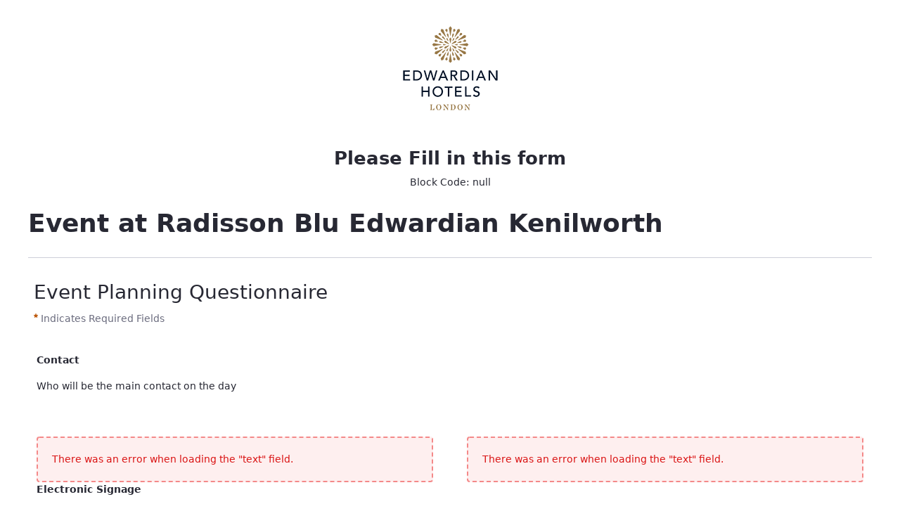

--- FILE ---
content_type: text/html;charset=UTF-8
request_url: https://docs.edwardian.com/kenil-event-planning-questionnaire
body_size: 19436
content:
































	
		
		
			<!DOCTYPE html>





























































<html class="ltr" dir="ltr" lang="en-GB">

<head>
	<title>Kenil Event Planning Questionnaire - docs.edwardian.com</title>

	<meta content="initial-scale=1.0, width=device-width" name="viewport" />
































<meta content="text/html; charset=UTF-8" http-equiv="content-type" />












<script type="importmap">{"imports":{"react-dom":"/o/frontend-js-react-web/__liferay__/exports/react-dom.js","prop-types":"/o/frontend-js-react-web/__liferay__/exports/prop-types.js","react-dnd":"/o/frontend-js-react-web/__liferay__/exports/react-dnd.js","formik":"/o/frontend-js-react-web/__liferay__/exports/formik.js","react":"/o/frontend-js-react-web/__liferay__/exports/react.js","react-dnd-html5-backend":"/o/frontend-js-react-web/__liferay__/exports/react-dnd-html5-backend.js","classnames":"/o/frontend-js-react-web/__liferay__/exports/classnames.js"},"scopes":{}}</script><script data-senna-track="temporary">var Liferay = window.Liferay || {};Liferay.Icons = Liferay.Icons || {};Liferay.Icons.controlPanelSpritemap = 'https://docs.edwardian.com/o/classic-theme/images/clay/icons.svg';Liferay.Icons.spritemap = 'https://docs.edwardian.com/o/classic-theme/images/clay/icons.svg';</script>
<link data-senna-track="temporary" href="https://docs.edwardian.com/kenil-event-planning-questionnaire" rel="canonical" />
<link data-senna-track="temporary" href="https://docs.edwardian.com/zh/kenil-event-planning-questionnaire" hreflang="zh-CN" rel="alternate" />
<link data-senna-track="temporary" href="https://docs.edwardian.com/es/kenil-event-planning-questionnaire" hreflang="es-ES" rel="alternate" />
<link data-senna-track="temporary" href="https://docs.edwardian.com/sv/kenil-event-planning-questionnaire" hreflang="sv-SE" rel="alternate" />
<link data-senna-track="temporary" href="https://docs.edwardian.com/ja/kenil-event-planning-questionnaire" hreflang="ja-JP" rel="alternate" />
<link data-senna-track="temporary" href="https://docs.edwardian.com/nl/kenil-event-planning-questionnaire" hreflang="nl-NL" rel="alternate" />
<link data-senna-track="temporary" href="https://docs.edwardian.com/hu/kenil-event-planning-questionnaire" hreflang="hu-HU" rel="alternate" />
<link data-senna-track="temporary" href="https://docs.edwardian.com/ar/kenil-event-planning-questionnaire" hreflang="ar-SA" rel="alternate" />
<link data-senna-track="temporary" href="https://docs.edwardian.com/pt/kenil-event-planning-questionnaire" hreflang="pt-BR" rel="alternate" />
<link data-senna-track="temporary" href="https://docs.edwardian.com/de/kenil-event-planning-questionnaire" hreflang="de-DE" rel="alternate" />
<link data-senna-track="temporary" href="https://docs.edwardian.com/ca/kenil-event-planning-questionnaire" hreflang="ca-ES" rel="alternate" />
<link data-senna-track="temporary" href="https://docs.edwardian.com/fi/kenil-event-planning-questionnaire" hreflang="fi-FI" rel="alternate" />
<link data-senna-track="temporary" href="https://docs.edwardian.com/fr/kenil-event-planning-questionnaire" hreflang="fr-FR" rel="alternate" />
<link data-senna-track="temporary" href="https://docs.edwardian.com/en-US/kenil-event-planning-questionnaire" hreflang="en-US" rel="alternate" />
<link data-senna-track="temporary" href="https://docs.edwardian.com/kenil-event-planning-questionnaire" hreflang="en-GB" rel="alternate" />
<link data-senna-track="temporary" href="https://docs.edwardian.com/kenil-event-planning-questionnaire" hreflang="x-default" rel="alternate" />

<meta property="og:locale" content="en_GB">
<meta property="og:locale:alternate" content="en_GB">
<meta property="og:locale:alternate" content="en_US">
<meta property="og:locale:alternate" content="ar_SA">
<meta property="og:locale:alternate" content="ca_ES">
<meta property="og:locale:alternate" content="zh_CN">
<meta property="og:locale:alternate" content="nl_NL">
<meta property="og:locale:alternate" content="fi_FI">
<meta property="og:locale:alternate" content="fr_FR">
<meta property="og:locale:alternate" content="de_DE">
<meta property="og:locale:alternate" content="hu_HU">
<meta property="og:locale:alternate" content="ja_JP">
<meta property="og:locale:alternate" content="pt_BR">
<meta property="og:locale:alternate" content="es_ES">
<meta property="og:locale:alternate" content="sv_SE">
<meta property="og:site_name" content="docs.edwardian.com">
<meta property="og:title" content="Kenil Event Planning Questionnaire - docs.edwardian.com">
<meta property="og:type" content="website">
<meta property="og:url" content="https://docs.edwardian.com/kenil-event-planning-questionnaire">


<link href="https://docs.edwardian.com/o/classic-theme/images/favicon.ico" rel="apple-touch-icon" />
<link href="https://docs.edwardian.com/o/classic-theme/images/favicon.ico" rel="icon" />



<link class="lfr-css-file" data-senna-track="temporary" href="https://docs.edwardian.com/o/classic-theme/css/clay.css?browserId=chrome&amp;themeId=classic_WAR_classictheme&amp;minifierType=css&amp;languageId=en_GB&amp;t=1679510924000" id="liferayAUICSS" rel="stylesheet" type="text/css" />









	<link href="/combo?browserId=chrome&amp;minifierType=css&amp;themeId=classic_WAR_classictheme&amp;languageId=en_GB&amp;com_liferay_dynamic_data_mapping_form_web_portlet_DDMFormPortlet_INSTANCE_R88NAvmHVMLV:%2Fo%2Fdynamic-data-mapping-form-web%2Fadmin%2Fcss%2Fmain.css&amp;com_liferay_journal_content_web_portlet_JournalContentPortlet_INSTANCE_YAPqzf9TWONr:%2Fo%2Fjournal-content-web%2Fcss%2Fmain.css&amp;com_liferay_portal_search_web_search_bar_portlet_SearchBarPortlet_INSTANCE_templateSearch:%2Fo%2Fportal-search-web%2Fcss%2Fmain.css&amp;com_liferay_product_navigation_product_menu_web_portlet_ProductMenuPortlet:%2Fo%2Fproduct-navigation-product-menu-web%2Fcss%2Fmain.css&amp;com_liferay_product_navigation_user_personal_bar_web_portlet_ProductNavigationUserPersonalBarPortlet:%2Fo%2Fcom.liferay.product.navigation.user.personal.bar.web%2Fcss%2Fmain.css&amp;com_liferay_site_navigation_menu_web_portlet_SiteNavigationMenuPortlet:%2Fo%2Fsite-navigation-menu-web%2Fcss%2Fmain.css&amp;t=1679510924000" rel="stylesheet" type="text/css"
 data-senna-track="temporary" id="9d42dfe1" />








<script data-senna-track="temporary" type="text/javascript">
	// <![CDATA[
		var Liferay = Liferay || {};

		Liferay.Browser = {
			acceptsGzip: function() {
				return true;
			},

			

			getMajorVersion: function() {
				return 131.0;
			},

			getRevision: function() {
				return '537.36';
			},
			getVersion: function() {
				return '131.0';
			},

			

			isAir: function() {
				return false;
			},
			isChrome: function() {
				return true;
			},
			isEdge: function() {
				return false;
			},
			isFirefox: function() {
				return false;
			},
			isGecko: function() {
				return true;
			},
			isIe: function() {
				return false;
			},
			isIphone: function() {
				return false;
			},
			isLinux: function() {
				return false;
			},
			isMac: function() {
				return true;
			},
			isMobile: function() {
				return false;
			},
			isMozilla: function() {
				return false;
			},
			isOpera: function() {
				return false;
			},
			isRtf: function() {
				return true;
			},
			isSafari: function() {
				return true;
			},
			isSun: function() {
				return false;
			},
			isWebKit: function() {
				return true;
			},
			isWindows: function() {
				return false;
			}
		};

		Liferay.Data = Liferay.Data || {};

		Liferay.Data.ICONS_INLINE_SVG = true;

		Liferay.Data.NAV_SELECTOR = '#navigation';

		Liferay.Data.NAV_SELECTOR_MOBILE = '#navigationCollapse';

		Liferay.Data.isCustomizationView = function() {
			return false;
		};

		Liferay.Data.notices = [
			
		];

		(function () {
			var available = {};

			var direction = {};

			

				available['en_GB'] = 'English\x20\x28United\x20Kingdom\x29';
				direction['en_GB'] = 'ltr';

			

				available['en_US'] = 'English\x20\x28United\x20States\x29';
				direction['en_US'] = 'ltr';

			

				available['ar_SA'] = 'Arabic\x20\x28Saudi\x20Arabia\x29';
				direction['ar_SA'] = 'rtl';

			

				available['ca_ES'] = 'Catalan\x20\x28Spain\x29';
				direction['ca_ES'] = 'ltr';

			

				available['zh_CN'] = 'Chinese\x20\x28China\x29';
				direction['zh_CN'] = 'ltr';

			

				available['nl_NL'] = 'Dutch\x20\x28Netherlands\x29';
				direction['nl_NL'] = 'ltr';

			

				available['fi_FI'] = 'Finnish\x20\x28Finland\x29';
				direction['fi_FI'] = 'ltr';

			

				available['fr_FR'] = 'French\x20\x28France\x29';
				direction['fr_FR'] = 'ltr';

			

				available['de_DE'] = 'German\x20\x28Germany\x29';
				direction['de_DE'] = 'ltr';

			

				available['hu_HU'] = 'Hungarian\x20\x28Hungary\x29';
				direction['hu_HU'] = 'ltr';

			

				available['ja_JP'] = 'Japanese\x20\x28Japan\x29';
				direction['ja_JP'] = 'ltr';

			

				available['pt_BR'] = 'Portuguese\x20\x28Brazil\x29';
				direction['pt_BR'] = 'ltr';

			

				available['es_ES'] = 'Spanish\x20\x28Spain\x29';
				direction['es_ES'] = 'ltr';

			

				available['sv_SE'] = 'Swedish\x20\x28Sweden\x29';
				direction['sv_SE'] = 'ltr';

			

			Liferay.Language = {
				available,
				direction,
				get: function(key) {
					return key;
				}
			};
		})();

		var featureFlags = {"LPS-165491":false,"LPS-167151":false,"LPS-165493":false,"COMMERCE-9410":false,"LRAC-10632":false,"LPS-114786":false,"COMMERCE-8087":false,"LRAC-10757":false,"LPS-170809":false,"LPS-161364":false,"LPS-156421":false,"LPS-157670":false,"COMMERCE-5898":false,"LPS-155692":false,"LPS-172194":false,"LPS-169923":false,"LPS-171364":false,"LPS-171047":false,"LPS-153714":false,"LPS-170670":false,"LPS-169981":false,"LPS-176651":false,"LPS-153117":false,"LPS-153478":false,"LPS-171722":false,"LPS-163118":false,"LPS-164528":false,"LPS-135430":false,"LPS-84424":false,"LPS-164563":false,"LPS-146755":false,"LPS-173894":false,"LPS-173135":false,"LPS-169675":false,"LPS-167253":false,"LPS-173537":false,"LPS-158259":false,"LPS-153324":false,"LPS-166479":false,"LPS-172094":false,"LPS-144527":false,"COMMERCE-8949":false,"LPS-83384":false,"LPS-163688":false,"LPS-166954":false,"LPS-149256":false,"LPS-165482":false,"LPS-171625":false,"LPS-159913":false,"LPS-153332":false,"LPS-155284":false,"LPS-162964":false,"LPS-161313":false,"LPS-176083":false,"LPS-162966":false,"LPS-158675":false,"LPS-159643":false,"LPS-154672":false,"LPS-164948":false,"LPS-165476":false,"LPS-166126":false};

		Liferay.FeatureFlags = Object.keys(featureFlags).reduce(
			(acc, key) => ({
				...acc, [key]: featureFlags[key] === 'true' || featureFlags[key] === true
			}), {}
		);

		Liferay.PortletKeys = {
			DOCUMENT_LIBRARY: 'com_liferay_document_library_web_portlet_DLPortlet',
			DYNAMIC_DATA_MAPPING: 'com_liferay_dynamic_data_mapping_web_portlet_DDMPortlet',
			ITEM_SELECTOR: 'com_liferay_item_selector_web_portlet_ItemSelectorPortlet'
		};

		Liferay.PropsValues = {
			JAVASCRIPT_SINGLE_PAGE_APPLICATION_TIMEOUT: 0,
			UPLOAD_SERVLET_REQUEST_IMPL_MAX_SIZE: 104857600
		};

		Liferay.ThemeDisplay = {

			

			
				getLayoutId: function() {
					return '63';
				},

				

				getLayoutRelativeControlPanelURL: function() {
					return '/group/guest/~/control_panel/manage';
				},

				getLayoutRelativeURL: function() {
					return '/kenil-event-planning-questionnaire';
				},
				getLayoutURL: function() {
					return 'https://docs.edwardian.com/kenil-event-planning-questionnaire';
				},
				getParentLayoutId: function() {
					return '35';
				},
				isControlPanel: function() {
					return false;
				},
				isPrivateLayout: function() {
					return 'false';
				},
				isVirtualLayout: function() {
					return false;
				},
			

			getBCP47LanguageId: function() {
				return 'en-GB';
			},
			getCanonicalURL: function() {

				

				return 'https\x3a\x2f\x2fdocs\x2eedwardian\x2ecom\x2fkenil-event-planning-questionnaire';
			},
			getCDNBaseURL: function() {
				return 'https://docs.edwardian.com';
			},
			getCDNDynamicResourcesHost: function() {
				return '';
			},
			getCDNHost: function() {
				return '';
			},
			getCompanyGroupId: function() {
				return '46990';
			},
			getCompanyId: function() {
				return '46964';
			},
			getDefaultLanguageId: function() {
				return 'en_GB';
			},
			getDoAsUserIdEncoded: function() {
				return '';
			},
			getLanguageId: function() {
				return 'en_GB';
			},
			getParentGroupId: function() {
				return '46986';
			},
			getPathContext: function() {
				return '';
			},
			getPathImage: function() {
				return '/image';
			},
			getPathJavaScript: function() {
				return '/o/frontend-js-web';
			},
			getPathMain: function() {
				return '/c';
			},
			getPathThemeImages: function() {
				return 'https://docs.edwardian.com/o/classic-theme/images';
			},
			getPathThemeRoot: function() {
				return '/o/classic-theme';
			},
			getPlid: function() {
				return '479';
			},
			getPortalURL: function() {
				return 'https://docs.edwardian.com';
			},
			getRealUserId: function() {
				return '46968';
			},
			getRemoteAddr: function() {
				return '3.145.190.31';
			},
			getRemoteHost: function() {
				return '3.145.190.31';
			},
			getScopeGroupId: function() {
				return '46986';
			},
			getScopeGroupIdOrLiveGroupId: function() {
				return '46986';
			},
			getSessionId: function() {
				return '';
			},
			getSiteAdminURL: function() {
				return 'https://docs.edwardian.com/group/guest/~/control_panel/manage?p_p_lifecycle=0&p_p_state=maximized&p_p_mode=view';
			},
			getSiteGroupId: function() {
				return '46986';
			},
			getURLControlPanel: function() {
				return '/group/control_panel?refererPlid=479';
			},
			getURLHome: function() {
				return 'https\x3a\x2f\x2fdocs\x2eedwardian\x2ecom\x2fweb\x2fguest';
			},
			getUserEmailAddress: function() {
				return '';
			},
			getUserId: function() {
				return '46968';
			},
			getUserName: function() {
				return '';
			},
			isAddSessionIdToURL: function() {
				return false;
			},
			isImpersonated: function() {
				return false;
			},
			isSignedIn: function() {
				return false;
			},

			isStagedPortlet: function() {
				
					
					
						return false;
					
				
			},

			isStateExclusive: function() {
				return false;
			},
			isStateMaximized: function() {
				return false;
			},
			isStatePopUp: function() {
				return false;
			}
		};

		var themeDisplay = Liferay.ThemeDisplay;

		Liferay.AUI = {

			

			getCombine: function() {
				return true;
			},
			getComboPath: function() {
				return '/combo/?browserId=chrome&minifierType=&languageId=en_GB&t=1679510785167&';
			},
			getDateFormat: function() {
				return '%d/%m/%Y';
			},
			getEditorCKEditorPath: function() {
				return '/o/frontend-editor-ckeditor-web';
			},
			getFilter: function() {
				var filter = 'raw';

				
					
						filter = 'min';
					
					
				

				return filter;
			},
			getFilterConfig: function() {
				var instance = this;

				var filterConfig = null;

				if (!instance.getCombine()) {
					filterConfig = {
						replaceStr: '.js' + instance.getStaticResourceURLParams(),
						searchExp: '\\.js$'
					};
				}

				return filterConfig;
			},
			getJavaScriptRootPath: function() {
				return '/o/frontend-js-web';
			},
			getPortletRootPath: function() {
				return '/html/portlet';
			},
			getStaticResourceURLParams: function() {
				return '?browserId=chrome&minifierType=&languageId=en_GB&t=1679510785167';
			}
		};

		Liferay.authToken = 'Y8DRyxvY';

		

		Liferay.currentURL = '\x2fkenil-event-planning-questionnaire';
		Liferay.currentURLEncoded = '\x252Fkenil-event-planning-questionnaire';
	// ]]>
</script>

<script data-senna-track="temporary" type="text/javascript">window.__CONFIG__= {basePath: '',combine: true, defaultURLParams: null, explainResolutions: false, exposeGlobal: false, logLevel: 'warn', moduleType: 'module', namespace:'Liferay', reportMismatchedAnonymousModules: 'warn', resolvePath: '/o/js_resolve_modules', url: '/combo/?browserId=chrome&minifierType=js&languageId=en_GB&t=1679510785167&', waitTimeout: 7000};</script><script data-senna-track="permanent" src="/o/frontend-js-loader-modules-extender/loader.js?&mac=kuyYLzgmJRuntKLenfFpZdHstco=&browserId=chrome&languageId=en_GB&minifierType=js" type="text/javascript"></script><script data-senna-track="permanent" src="/combo?browserId=chrome&minifierType=js&languageId=en_GB&t=1679510785167&/o/frontend-js-aui-web/aui/aui/aui-min.js&/o/frontend-js-aui-web/liferay/modules.js&/o/frontend-js-aui-web/liferay/aui_sandbox.js&/o/frontend-js-aui-web/aui/attribute-base/attribute-base-min.js&/o/frontend-js-aui-web/aui/attribute-complex/attribute-complex-min.js&/o/frontend-js-aui-web/aui/attribute-core/attribute-core-min.js&/o/frontend-js-aui-web/aui/attribute-observable/attribute-observable-min.js&/o/frontend-js-aui-web/aui/attribute-extras/attribute-extras-min.js&/o/frontend-js-aui-web/aui/event-custom-base/event-custom-base-min.js&/o/frontend-js-aui-web/aui/event-custom-complex/event-custom-complex-min.js&/o/frontend-js-aui-web/aui/oop/oop-min.js&/o/frontend-js-aui-web/aui/aui-base-lang/aui-base-lang-min.js&/o/frontend-js-aui-web/liferay/dependency.js&/o/frontend-js-aui-web/liferay/util.js&/o/frontend-js-web/liferay/dom_task_runner.js&/o/frontend-js-web/liferay/events.js&/o/frontend-js-web/liferay/lazy_load.js&/o/frontend-js-web/liferay/liferay.js&/o/frontend-js-web/liferay/global.bundle.js&/o/frontend-js-web/liferay/portlet.js&/o/frontend-js-web/liferay/workflow.js&/o/frontend-js-module-launcher/webpack_federation.js&/o/oauth2-provider-web/js/liferay.js" type="text/javascript"></script>
<script data-senna-track="temporary" src="https://code.jquery.com/jquery-3.5.1.js" type="text/javascript"></script><script data-senna-track="temporary" type="text/javascript">window.Liferay = Liferay || {}; window.Liferay.OAuth2 = {getAuthorizeURL: function() {return 'https://docs.edwardian.com/o/oauth2/authorize';}, getBuiltInRedirectURL: function() {return 'https://docs.edwardian.com/o/oauth2/redirect';}, getIntrospectURL: function() { return 'https://docs.edwardian.com/o/oauth2/introspect';}, getTokenURL: function() {return 'https://docs.edwardian.com/o/oauth2/token';}, getUserAgentApplication: function(externalReferenceCode) {return Liferay.OAuth2._userAgentApplications[externalReferenceCode];}, _userAgentApplications: {}}</script><script data-senna-track="temporary" type="text/javascript">try {var MODULE_MAIN='@liferay/frontend-taglib@11.1.0/index';var MODULE_PATH='/o/frontend-taglib';AUI().applyConfig({groups:{"frontend-taglib":{base:MODULE_PATH+"/",combine:Liferay.AUI.getCombine(),filter:Liferay.AUI.getFilterConfig(),modules:{"liferay-management-bar":{path:"management_bar/js/management_bar.js",requires:["aui-component","liferay-portlet-base"]},"liferay-sidebar-panel":{path:"sidebar_panel/js/sidebar_panel.js",requires:["aui-base","aui-debounce","aui-parse-content","liferay-portlet-base"]}},root:MODULE_PATH+"/"}}});
} catch(error) {console.error(error);}try {var MODULE_MAIN='portal-workflow-task-web@5.0.55/index';var MODULE_PATH='/o/portal-workflow-task-web';AUI().applyConfig({groups:{workflowtasks:{base:MODULE_PATH+"/js/",combine:Liferay.AUI.getCombine(),filter:Liferay.AUI.getFilterConfig(),modules:{"liferay-workflow-tasks":{path:"main.js",requires:["liferay-util-window"]}},root:MODULE_PATH+"/js/"}}});
} catch(error) {console.error(error);}try {var MODULE_MAIN='@liferay/frontend-js-state-web@1.0.14/index';var MODULE_PATH='/o/frontend-js-state-web';AUI().applyConfig({groups:{state:{mainModule:MODULE_MAIN}}});
} catch(error) {console.error(error);}try {var MODULE_MAIN='@liferay/frontend-js-react-web@5.0.25/index';var MODULE_PATH='/o/frontend-js-react-web';AUI().applyConfig({groups:{react:{mainModule:MODULE_MAIN}}});
} catch(error) {console.error(error);}try {var MODULE_MAIN='frontend-js-components-web@2.0.46/index';var MODULE_PATH='/o/frontend-js-components-web';AUI().applyConfig({groups:{components:{mainModule:MODULE_MAIN}}});
} catch(error) {console.error(error);}try {var MODULE_MAIN='item-selector-taglib@5.3.4/index.es';var MODULE_PATH='/o/item-selector-taglib';AUI().applyConfig({groups:{"item-selector-taglib":{base:MODULE_PATH+"/",combine:Liferay.AUI.getCombine(),filter:Liferay.AUI.getFilterConfig(),modules:{"liferay-image-selector":{path:"image_selector/js/image_selector.js",requires:["aui-base","liferay-item-selector-dialog","liferay-portlet-base","uploader"]}},root:MODULE_PATH+"/"}}});
} catch(error) {console.error(error);}try {var MODULE_MAIN='journal-web@5.0.128/index';var MODULE_PATH='/o/journal-web';AUI().applyConfig({groups:{journal:{base:MODULE_PATH+"/js/",combine:Liferay.AUI.getCombine(),filter:Liferay.AUI.getFilterConfig(),modules:{"liferay-journal-navigation":{path:"navigation.js",requires:["aui-component","liferay-portlet-base","liferay-search-container"]},"liferay-portlet-journal":{path:"main.js",requires:["aui-base","aui-dialog-iframe-deprecated","liferay-portlet-base","liferay-util-window"]}},root:MODULE_PATH+"/js/"}}});
} catch(error) {console.error(error);}try {var MODULE_MAIN='@liferay/document-library-web@6.0.138/document_library/js/index';var MODULE_PATH='/o/document-library-web';AUI().applyConfig({groups:{dl:{base:MODULE_PATH+"/document_library/js/legacy/",combine:Liferay.AUI.getCombine(),filter:Liferay.AUI.getFilterConfig(),modules:{"document-library-upload-component":{path:"DocumentLibraryUpload.js",requires:["aui-component","aui-data-set-deprecated","aui-overlay-manager-deprecated","aui-overlay-mask-deprecated","aui-parse-content","aui-progressbar","aui-template-deprecated","liferay-search-container","querystring-parse-simple","uploader"]}},root:MODULE_PATH+"/document_library/js/legacy/"}}});
} catch(error) {console.error(error);}try {var MODULE_MAIN='contacts-web@5.0.47/index';var MODULE_PATH='/o/contacts-web';AUI().applyConfig({groups:{contactscenter:{base:MODULE_PATH+"/js/",combine:Liferay.AUI.getCombine(),filter:Liferay.AUI.getFilterConfig(),modules:{"liferay-contacts-center":{path:"main.js",requires:["aui-io-plugin-deprecated","aui-toolbar","autocomplete-base","datasource-io","json-parse","liferay-portlet-base","liferay-util-window"]}},root:MODULE_PATH+"/js/"}}});
} catch(error) {console.error(error);}try {var MODULE_MAIN='invitation-invite-members-web@5.0.26/index';var MODULE_PATH='/o/invitation-invite-members-web';AUI().applyConfig({groups:{"invite-members":{base:MODULE_PATH+"/invite_members/js/",combine:Liferay.AUI.getCombine(),filter:Liferay.AUI.getFilterConfig(),modules:{"liferay-portlet-invite-members":{path:"main.js",requires:["aui-base","autocomplete-base","datasource-io","datatype-number","liferay-portlet-base","liferay-util-window","node-core"]}},root:MODULE_PATH+"/invite_members/js/"}}});
} catch(error) {console.error(error);}try {var MODULE_MAIN='staging-taglib@7.0.36/index';var MODULE_PATH='/o/staging-taglib';AUI().applyConfig({groups:{stagingTaglib:{base:MODULE_PATH+"/",combine:Liferay.AUI.getCombine(),filter:Liferay.AUI.getFilterConfig(),modules:{"liferay-export-import-management-bar-button":{path:"export_import_entity_management_bar_button/js/main.js",requires:["aui-component","liferay-search-container","liferay-search-container-select"]}},root:MODULE_PATH+"/"}}});
} catch(error) {console.error(error);}try {var MODULE_MAIN='product-navigation-taglib@6.0.43/index';var MODULE_PATH='/o/product-navigation-taglib';AUI().applyConfig({groups:{controlmenu:{base:MODULE_PATH+"/",combine:Liferay.AUI.getCombine(),filter:Liferay.AUI.getFilterConfig(),modules:{"liferay-product-navigation-control-menu":{path:"control_menu/js/product_navigation_control_menu.js",requires:["aui-node","event-touch"]}},root:MODULE_PATH+"/"}}});
} catch(error) {console.error(error);}try {var MODULE_MAIN='exportimport-web@5.0.64/index';var MODULE_PATH='/o/exportimport-web';AUI().applyConfig({groups:{exportimportweb:{base:MODULE_PATH+"/",combine:Liferay.AUI.getCombine(),filter:Liferay.AUI.getFilterConfig(),modules:{"liferay-export-import-export-import":{path:"js/main.js",requires:["aui-datatype","aui-dialog-iframe-deprecated","aui-modal","aui-parse-content","aui-toggler","liferay-portlet-base","liferay-util-window"]}},root:MODULE_PATH+"/"}}});
} catch(error) {console.error(error);}try {var MODULE_MAIN='portal-search-web@6.0.93/index';var MODULE_PATH='/o/portal-search-web';AUI().applyConfig({groups:{search:{base:MODULE_PATH+"/js/",combine:Liferay.AUI.getCombine(),filter:Liferay.AUI.getFilterConfig(),modules:{"liferay-search-bar":{path:"search_bar.js",requires:[]},"liferay-search-custom-filter":{path:"custom_filter.js",requires:[]},"liferay-search-facet-util":{path:"facet_util.js",requires:[]},"liferay-search-modified-facet":{path:"modified_facet.js",requires:["aui-form-validator","liferay-search-facet-util"]},"liferay-search-modified-facet-configuration":{path:"modified_facet_configuration.js",requires:["aui-node"]},"liferay-search-sort-configuration":{path:"sort_configuration.js",requires:["aui-node"]},"liferay-search-sort-util":{path:"sort_util.js",requires:[]}},root:MODULE_PATH+"/js/"}}});
} catch(error) {console.error(error);}try {var MODULE_MAIN='calendar-web@5.0.70/index';var MODULE_PATH='/o/calendar-web';AUI().applyConfig({groups:{calendar:{base:MODULE_PATH+"/js/",combine:Liferay.AUI.getCombine(),filter:Liferay.AUI.getFilterConfig(),modules:{"liferay-calendar-a11y":{path:"calendar_a11y.js",requires:["calendar"]},"liferay-calendar-container":{path:"calendar_container.js",requires:["aui-alert","aui-base","aui-component","liferay-portlet-base"]},"liferay-calendar-date-picker-sanitizer":{path:"date_picker_sanitizer.js",requires:["aui-base"]},"liferay-calendar-interval-selector":{path:"interval_selector.js",requires:["aui-base","liferay-portlet-base"]},"liferay-calendar-interval-selector-scheduler-event-link":{path:"interval_selector_scheduler_event_link.js",requires:["aui-base","liferay-portlet-base"]},"liferay-calendar-list":{path:"calendar_list.js",requires:["aui-template-deprecated","liferay-scheduler"]},"liferay-calendar-message-util":{path:"message_util.js",requires:["liferay-util-window"]},"liferay-calendar-recurrence-converter":{path:"recurrence_converter.js",requires:[]},"liferay-calendar-recurrence-dialog":{path:"recurrence.js",requires:["aui-base","liferay-calendar-recurrence-util"]},"liferay-calendar-recurrence-util":{path:"recurrence_util.js",requires:["aui-base","liferay-util-window"]},"liferay-calendar-reminders":{path:"calendar_reminders.js",requires:["aui-base"]},"liferay-calendar-remote-services":{path:"remote_services.js",requires:["aui-base","aui-component","liferay-calendar-util","liferay-portlet-base"]},"liferay-calendar-session-listener":{path:"session_listener.js",requires:["aui-base","liferay-scheduler"]},"liferay-calendar-simple-color-picker":{path:"simple_color_picker.js",requires:["aui-base","aui-template-deprecated"]},"liferay-calendar-simple-menu":{path:"simple_menu.js",requires:["aui-base","aui-template-deprecated","event-outside","event-touch","widget-modality","widget-position","widget-position-align","widget-position-constrain","widget-stack","widget-stdmod"]},"liferay-calendar-util":{path:"calendar_util.js",requires:["aui-datatype","aui-io","aui-scheduler","aui-toolbar","autocomplete","autocomplete-highlighters"]},"liferay-scheduler":{path:"scheduler.js",requires:["async-queue","aui-datatype","aui-scheduler","dd-plugin","liferay-calendar-a11y","liferay-calendar-message-util","liferay-calendar-recurrence-converter","liferay-calendar-recurrence-util","liferay-calendar-util","liferay-scheduler-event-recorder","liferay-scheduler-models","promise","resize-plugin"]},"liferay-scheduler-event-recorder":{path:"scheduler_event_recorder.js",requires:["dd-plugin","liferay-calendar-util","resize-plugin"]},"liferay-scheduler-models":{path:"scheduler_models.js",requires:["aui-datatype","dd-plugin","liferay-calendar-util"]}},root:MODULE_PATH+"/js/"}}});
} catch(error) {console.error(error);}try {var MODULE_MAIN='dynamic-data-mapping-web@5.0.76/index';var MODULE_PATH='/o/dynamic-data-mapping-web';!function(){const a=Liferay.AUI;AUI().applyConfig({groups:{ddm:{base:MODULE_PATH+"/js/",combine:Liferay.AUI.getCombine(),filter:a.getFilterConfig(),modules:{"liferay-ddm-form":{path:"ddm_form.js",requires:["aui-base","aui-datatable","aui-datatype","aui-image-viewer","aui-parse-content","aui-set","aui-sortable-list","json","liferay-form","liferay-map-base","liferay-translation-manager","liferay-util-window"]},"liferay-portlet-dynamic-data-mapping":{condition:{trigger:"liferay-document-library"},path:"main.js",requires:["arraysort","aui-form-builder-deprecated","aui-form-validator","aui-map","aui-text-unicode","json","liferay-menu","liferay-translation-manager","liferay-util-window","text"]},"liferay-portlet-dynamic-data-mapping-custom-fields":{condition:{trigger:"liferay-document-library"},path:"custom_fields.js",requires:["liferay-portlet-dynamic-data-mapping"]}},root:MODULE_PATH+"/js/"}}})}();
} catch(error) {console.error(error);}try {var MODULE_MAIN='frontend-editor-alloyeditor-web@5.0.37/index';var MODULE_PATH='/o/frontend-editor-alloyeditor-web';AUI().applyConfig({groups:{alloyeditor:{base:MODULE_PATH+"/js/",combine:Liferay.AUI.getCombine(),filter:Liferay.AUI.getFilterConfig(),modules:{"liferay-alloy-editor":{path:"alloyeditor.js",requires:["aui-component","liferay-portlet-base","timers"]},"liferay-alloy-editor-source":{path:"alloyeditor_source.js",requires:["aui-debounce","liferay-fullscreen-source-editor","liferay-source-editor","plugin"]}},root:MODULE_PATH+"/js/"}}});
} catch(error) {console.error(error);}try {var MODULE_MAIN='staging-processes-web@5.0.42/index';var MODULE_PATH='/o/staging-processes-web';AUI().applyConfig({groups:{stagingprocessesweb:{base:MODULE_PATH+"/",combine:Liferay.AUI.getCombine(),filter:Liferay.AUI.getFilterConfig(),modules:{"liferay-staging-processes-export-import":{path:"js/main.js",requires:["aui-datatype","aui-dialog-iframe-deprecated","aui-modal","aui-parse-content","aui-toggler","liferay-portlet-base","liferay-util-window"]}},root:MODULE_PATH+"/"}}});
} catch(error) {console.error(error);}try {var MODULE_MAIN='segments-simulation-web@3.0.25/index';var MODULE_PATH='/o/segments-simulation-web';AUI().applyConfig({groups:{segmentssimulation:{base:MODULE_PATH+"/js/",combine:Liferay.AUI.getCombine(),filter:Liferay.AUI.getFilterConfig(),modules:{"liferay-portlet-segments-simulation":{path:"main.js",requires:["aui-base","liferay-portlet-base"]}},root:MODULE_PATH+"/js/"}}});
} catch(error) {console.error(error);}try {var MODULE_MAIN='commerce-product-content-web@4.0.82/index';var MODULE_PATH='/o/commerce-product-content-web';AUI().applyConfig({groups:{productcontent:{base:MODULE_PATH+"/js/",combine:Liferay.AUI.getCombine(),modules:{"liferay-commerce-product-content":{path:"product_content.js",requires:["aui-base","aui-io-request","aui-parse-content","liferay-portlet-base","liferay-portlet-url"]}},root:MODULE_PATH+"/js/"}}});
} catch(error) {console.error(error);}try {var MODULE_MAIN='commerce-frontend-impl@4.0.35/index';var MODULE_PATH='/o/commerce-frontend-impl';AUI().applyConfig({groups:{commercefrontend:{base:MODULE_PATH+"/js/",combine:Liferay.AUI.getCombine(),modules:{"liferay-commerce-frontend-asset-categories-selector":{path:"liferay_commerce_frontend_asset_categories_selector.js",requires:["aui-tree","liferay-commerce-frontend-asset-tag-selector"]},"liferay-commerce-frontend-asset-tag-selector":{path:"liferay_commerce_frontend_asset_tag_selector.js",requires:["aui-io-plugin-deprecated","aui-live-search-deprecated","aui-template-deprecated","aui-textboxlist-deprecated","datasource-cache","liferay-service-datasource"]},"liferay-commerce-frontend-management-bar-state":{condition:{trigger:"liferay-management-bar"},path:"management_bar_state.js",requires:["liferay-management-bar"]}},root:MODULE_PATH+"/js/"}}});
} catch(error) {console.error(error);}</script>


<script data-senna-track="temporary" type="text/javascript">
	// <![CDATA[
		
			
				
				
			
		

		

		
	// ]]>
</script>





	
		
		

			

			
		
		
	



	
		

			

			
		
		
		
	



	
		
		
		

			

			
		
	












	



















<link class="lfr-css-file" data-senna-track="temporary" href="https://docs.edwardian.com/o/classic-theme/css/main.css?browserId=chrome&amp;themeId=classic_WAR_classictheme&amp;minifierType=css&amp;languageId=en_GB&amp;t=1679510924000" id="liferayThemeCSS" rel="stylesheet" type="text/css" />




	<style data-senna-track="temporary" type="text/css">
		.navbar {
  background-color: #414a53;
}
.navbar-dark.navbar-porygon {
  background-color: #414a53;
}

#footer {
  background-color: #414a53;
}
	</style>





	<style data-senna-track="temporary" type="text/css">

		

			

				

					

#p_p_id_com_liferay_dynamic_data_mapping_form_web_portlet_DDMFormPortlet_INSTANCE_R88NAvmHVMLV_ .portlet-content {

}




				

			

		

			

				

					

#p_p_id_com_liferay_journal_content_web_portlet_JournalContentPortlet_INSTANCE_YAPqzf9TWONr_ .portlet-content {

}




				

			

		

			

				

					

#p_p_id_com_liferay_journal_content_web_portlet_JournalContentPortlet_INSTANCE_mrK2DpGvVlMO_ .portlet-content {

}




				

			

		

			

		

			

		

			

		

			

		

	</style>


<link href="/o/commerce-frontend-js/styles/main.css" rel="stylesheet" type="text/css" /><style data-senna-track="temporary" type="text/css">
	:root {
		--container-max-sm: 540px;
		--h4-font-size: 1rem;
		--font-weight-bold: 700;
		--rounded-pill: 50rem;
		--display4-weight: 300;
		--danger: #da1414;
		--display2-size: 5.5rem;
		--body-bg: #fff;
		--display2-weight: 300;
		--display1-weight: 300;
		--display3-weight: 300;
		--box-shadow-sm: 0 .125rem .25rem rgba(0, 0, 0, .075);
		--font-weight-lighter: lighter;
		--h3-font-size: 1.1875rem;
		--btn-outline-primary-hover-border-color: #0b5fff;
		--transition-collapse: height .35s ease;
		--blockquote-small-color: #6b6c7e;
		--gray-200: #f1f2f5;
		--btn-secondary-hover-background-color: #f7f8f9;
		--gray-600: #6b6c7e;
		--secondary: #6b6c7e;
		--btn-outline-primary-color: #0b5fff;
		--btn-link-hover-color: #004ad7;
		--hr-border-color: rgba(0, 0, 0, .1);
		--hr-border-margin-y: 1rem;
		--light: #f1f2f5;
		--btn-outline-primary-hover-color: #0b5fff;
		--btn-secondary-background-color: #fff;
		--btn-outline-secondary-hover-border-color: transparent;
		--display3-size: 4.5rem;
		--primary: #0b5fff;
		--container-max-md: 720px;
		--border-radius-sm: 0.1875rem;
		--display-line-height: 1.2;
		--h6-font-size: 0.8125rem;
		--h2-font-size: 1.375rem;
		--aspect-ratio-4-to-3: 75%;
		--spacer-10: 10rem;
		--font-weight-semi-bold: 600;
		--font-weight-normal: 400;
		--dark: #272833;
		--blockquote-small-font-size: 80%;
		--h5-font-size: 0.875rem;
		--blockquote-font-size: 1.25rem;
		--brand-color-3: #2e5aac;
		--brand-color-2: #6b6c7e;
		--brand-color-1: #0b5fff;
		--transition-fade: opacity .15s linear;
		--display4-size: 3.5rem;
		--border-radius-lg: 0.375rem;
		--btn-primary-hover-color: #fff;
		--display1-size: 6rem;
		--brand-color-4: #30313f;
		--black: #000;
		--lighter: #f7f8f9;
		--gray-300: #e7e7ed;
		--gray-700: #495057;
		--btn-secondary-border-color: #cdced9;
		--btn-outline-secondary-hover-color: #272833;
		--body-color: #272833;
		--btn-outline-secondary-hover-background-color: rgba(39, 40, 51, 0.03);
		--btn-primary-color: #fff;
		--btn-secondary-color: #6b6c7e;
		--btn-secondary-hover-border-color: #cdced9;
		--box-shadow-lg: 0 1rem 3rem rgba(0, 0, 0, .175);
		--container-max-lg: 960px;
		--btn-outline-primary-border-color: #0b5fff;
		--aspect-ratio: 100%;
		--gray-dark: #393a4a;
		--aspect-ratio-16-to-9: 56.25%;
		--box-shadow: 0 .5rem 1rem rgba(0, 0, 0, .15);
		--white: #fff;
		--warning: #b95000;
		--info: #2e5aac;
		--hr-border-width: 1px;
		--btn-link-color: #0b5fff;
		--gray-400: #cdced9;
		--gray-800: #393a4a;
		--btn-outline-primary-hover-background-color: #f0f5ff;
		--btn-primary-hover-background-color: #0053f0;
		--btn-primary-background-color: #0b5fff;
		--success: #287d3c;
		--font-size-sm: 0.875rem;
		--btn-primary-border-color: #0b5fff;
		--font-family-base: system-ui, -apple-system, BlinkMacSystemFont, 'Segoe UI', Roboto, Oxygen-Sans, Ubuntu, Cantarell, 'Helvetica Neue', Arial, sans-serif, 'Apple Color Emoji', 'Segoe UI Emoji', 'Segoe UI Symbol';
		--spacer-0: 0;
		--font-family-monospace: SFMono-Regular, Menlo, Monaco, Consolas, 'Liberation Mono', 'Courier New', monospace;
		--lead-font-size: 1.25rem;
		--border-radius: 0.25rem;
		--spacer-9: 9rem;
		--font-weight-light: 300;
		--btn-secondary-hover-color: #272833;
		--spacer-2: 0.5rem;
		--spacer-1: 0.25rem;
		--spacer-4: 1.5rem;
		--spacer-3: 1rem;
		--spacer-6: 4.5rem;
		--spacer-5: 3rem;
		--spacer-8: 7.5rem;
		--border-radius-circle: 50%;
		--spacer-7: 6rem;
		--font-size-lg: 1.125rem;
		--aspect-ratio-8-to-3: 37.5%;
		--font-family-sans-serif: system-ui, -apple-system, BlinkMacSystemFont, 'Segoe UI', Roboto, Oxygen-Sans, Ubuntu, Cantarell, 'Helvetica Neue', Arial, sans-serif, 'Apple Color Emoji', 'Segoe UI Emoji', 'Segoe UI Symbol';
		--gray-100: #f7f8f9;
		--font-weight-bolder: 900;
		--container-max-xl: 1248px;
		--btn-outline-secondary-color: #6b6c7e;
		--gray-500: #a7a9bc;
		--h1-font-size: 1.625rem;
		--gray-900: #272833;
		--text-muted: #a7a9bc;
		--btn-primary-hover-border-color: transparent;
		--btn-outline-secondary-border-color: #cdced9;
		--lead-font-weight: 300;
		--font-size-base: 0.875rem;
	}
</style>
<script>
Liferay.Loader.require(
'@liferay/frontend-js-state-web@1.0.14',
function(FrontendJsState) {
try {
} catch (err) {
	console.error(err);
}
});

</script><script>
Liferay.Loader.require(
'frontend-js-spa-web@5.0.35/init',
function(frontendJsSpaWebInit) {
try {
(function() {
frontendJsSpaWebInit.default({"navigationExceptionSelectors":":not([target=\"_blank\"]):not([data-senna-off]):not([data-resource-href]):not([data-cke-saved-href]):not([data-cke-saved-href])","cacheExpirationTime":-1,"clearScreensCache":false,"portletsBlacklist":["com_liferay_site_navigation_directory_web_portlet_SitesDirectoryPortlet","com_liferay_nested_portlets_web_portlet_NestedPortletsPortlet","com_liferay_questions_web_internal_portlet_QuestionsPortlet","com_liferay_account_admin_web_internal_portlet_AccountUsersRegistrationPortlet","com_liferay_portal_language_override_web_internal_portlet_PLOPortlet","com_liferay_login_web_portlet_LoginPortlet","com_liferay_login_web_portlet_FastLoginPortlet"],"validStatusCodes":[221,490,494,499,491,492,493,495,220],"debugEnabled":false,"loginRedirect":"","excludedPaths":["/c/document_library","/documents","/image"],"userNotification":{"message":"It looks like this is taking longer than expected.","title":"Oops","timeout":30000},"requestTimeout":0})
})();
} catch (err) {
	console.error(err);
}
});

</script><script type="text/javascript">
Liferay.on(
	'ddmFieldBlur', function(event) {
		if (window.Analytics) {
			Analytics.send(
				'fieldBlurred',
				'Form',
				{
					fieldName: event.fieldName,
					focusDuration: event.focusDuration,
					formId: event.formId,
					formPageTitle: event.formPageTitle,
					page: event.page,
					title: event.title
				}
			);
		}
	}
);

Liferay.on(
	'ddmFieldFocus', function(event) {
		if (window.Analytics) {
			Analytics.send(
				'fieldFocused',
				'Form',
				{
					fieldName: event.fieldName,
					formId: event.formId,
					formPageTitle: event.formPageTitle,
					page: event.page,
					title:event.title
				}
			);
		}
	}
);

Liferay.on(
	'ddmFormPageShow', function(event) {
		if (window.Analytics) {
			Analytics.send(
				'pageViewed',
				'Form',
				{
					formId: event.formId,
					formPageTitle: event.formPageTitle,
					page: event.page,
					title: event.title
				}
			);
		}
	}
);

Liferay.on(
	'ddmFormSubmit', function(event) {
		if (window.Analytics) {
			Analytics.send(
				'formSubmitted',
				'Form',
				{
					formId: event.formId,
					title: event.title
				}
			);
		}
	}
);

Liferay.on(
	'ddmFormView', function(event) {
		if (window.Analytics) {
			Analytics.send(
				'formViewed',
				'Form',
				{
					formId: event.formId,
					title: event.title
				}
			);
		}
	}
);

</script><script>

</script>



















<script data-senna-track="temporary" type="text/javascript">
	if (window.Analytics) {
		window._com_liferay_document_library_analytics_isViewFileEntry = false;
	}
</script>















</head>

<body class="controls-visible chrome  yui3-skin-sam guest-site signed-out public-page site">












































	<nav aria-label="Quick Links" class="bg-dark cadmin d-lg-block d-none quick-access-nav text-center text-white" id="gfuu_quickAccessNav">
		<ul class="list-unstyled mb-0">
			
				<li>
					<a class="d-block p-2 sr-only sr-only-focusable text-reset" href="#main-content">
						Skip to Content
					</a>
				</li>
			

			
		</ul>
	</nav>










































































<div class="d-flex flex-column min-vh-100">

	<div class="d-flex flex-column flex-fill position-relative" id="wrapper">

		<section class="container flex-fill" id="content">
			<h2 class="sr-only">Kenil Event Planning Questionnaire</h2>






























	
	

		


















	
	
	
		<style type="text/css">
			.master-layout-fragment .portlet-header {
				display: none;
			}
		</style>

		

		<div class="columns-1" id="main-content" role="main">
	<div class="portlet-layout row">
		<div class="col-md-12 portlet-column portlet-column-only" id="column-1">
			<div class="portlet-dropzone portlet-column-content portlet-column-content-only" id="layout-column_column-1">



































	

	<div class="portlet-boundary portlet-boundary_com_liferay_journal_content_web_portlet_JournalContentPortlet_  portlet-static portlet-static-end portlet-barebone portlet-journal-content " id="p_p_id_com_liferay_journal_content_web_portlet_JournalContentPortlet_INSTANCE_YAPqzf9TWONr_">
		<span id="p_com_liferay_journal_content_web_portlet_JournalContentPortlet_INSTANCE_YAPqzf9TWONr"></span>




	

	
		
			


































	
	
	
		
<section class="portlet" id="portlet_com_liferay_journal_content_web_portlet_JournalContentPortlet_INSTANCE_YAPqzf9TWONr">


	<div class="portlet-content">

			<div class="autofit-float autofit-row portlet-header">


					<div class="autofit-col autofit-col-end">
						<div class="autofit-section">
							<div class="visible-interaction">

	

	
</div>
						</div>
					</div>
			</div>

		
			<div class=" portlet-content-container">
				


	<div class="portlet-body">



	
		
			
			
				
					













































	

				

				
					
					
						


	

		
































	
	
		
			
			
				
					
					
					
					

						

						<div class="" data-fragments-editor-item-id="20901-90712" data-fragments-editor-item-type="fragments-editor-mapped-item" >
							
























	
	
	
		<div class="journal-content-article " data-analytics-asset-id="90710" data-analytics-asset-title="Edwardian Hotels London" data-analytics-asset-type="web-content">
			

			<p>&nbsp;</p>

<p><a href="https://www.edwardian.com"><picture data-fileentryid="47527"><source media="(max-width:135px)" srcset="/o/adaptive-media/image/47527/Preview-1000x0/edwardian-hotels-london-pos-rgb-135x120.png?t=1579103595465" /><source media="(max-width:135px) and (min-width:135px)" srcset="/o/adaptive-media/image/47527/Thumbnail-300x300/edwardian-hotels-london-pos-rgb-135x120.png?t=1579103595465" /><img alt="" src="/documents/46986/47488/edwardian-hotels-london-pos-rgb-135x120.png/c9b51027-ea9a-dbe2-073d-44e3dec0a57b?t=1579103595465" style="display: block; margin-left: auto; margin-right: auto;" /></picture></a></p>

<p>&nbsp;</p>

			
		</div>

		

	



						</div>
					
				
			
		
	




	

	

	

	

	




	
	

					
				
			
		
	
	



	</div>

			</div>
		
	</div>
</section>
	

		
		
	







	</div>










































	

	<div class="portlet-boundary portlet-boundary_com_liferay_journal_content_web_portlet_JournalContentPortlet_  portlet-static portlet-static-end portlet-barebone portlet-journal-content " id="p_p_id_com_liferay_journal_content_web_portlet_JournalContentPortlet_INSTANCE_mrK2DpGvVlMO_">
		<span id="p_com_liferay_journal_content_web_portlet_JournalContentPortlet_INSTANCE_mrK2DpGvVlMO"></span>




	

	
		
			


































	
	
	
		
<section class="portlet" id="portlet_com_liferay_journal_content_web_portlet_JournalContentPortlet_INSTANCE_mrK2DpGvVlMO">


	<div class="portlet-content">

			<div class="autofit-float autofit-row portlet-header">


					<div class="autofit-col autofit-col-end">
						<div class="autofit-section">
							<div class="visible-interaction">

	

	
</div>
						</div>
					</div>
			</div>

		
			<div class=" portlet-content-container">
				


	<div class="portlet-body">



	
		
			
			
				
					













































	

				

				
					
					
						


	

		
































	
	
		
			
			
				
					
					
					
					

						

						<div class="" data-fragments-editor-item-id="20901-714822" data-fragments-editor-item-type="fragments-editor-mapped-item" >
							
























	
	
	
		<div class="journal-content-article " data-analytics-asset-id="714820" data-analytics-asset-title="Functionality Test Form Header" data-analytics-asset-type="web-content">
			

			<h1 style="text-align: center;">Please Fill in this form</h1>

<p class="ehlforms-block-code" style="text-align: center;">Block Code:&nbsp;</p>

			
		</div>

		

	



						</div>
					
				
			
		
	




	

	

	

	

	




	
	

					
				
			
		
	
	



	</div>

			</div>
		
	</div>
</section>
	

		
		
	







	</div>










































	

	<div class="portlet-boundary portlet-boundary_com_liferay_dynamic_data_mapping_form_web_portlet_DDMFormPortlet_  portlet-static portlet-static-end portlet-barebone portlet-forms-display " id="p_p_id_com_liferay_dynamic_data_mapping_form_web_portlet_DDMFormPortlet_INSTANCE_R88NAvmHVMLV_">
		<span id="p_com_liferay_dynamic_data_mapping_form_web_portlet_DDMFormPortlet_INSTANCE_R88NAvmHVMLV"></span>




	

	
		
			


































	
	
	
		
<section class="portlet" id="portlet_com_liferay_dynamic_data_mapping_form_web_portlet_DDMFormPortlet_INSTANCE_R88NAvmHVMLV">


	<div class="portlet-content">


		
			<div class=" portlet-content-container">
				


	<div class="portlet-body">



	
		
			
			
				
					













































	

				

				
					
					
						


	

		


























	
	
	
	
	
		
			
		

		

		
			
			
				

				<div class="portlet-forms">
					























































<form action="https://docs.edwardian.com/kenil-event-planning-questionnaire?p_p_id=com_liferay_dynamic_data_mapping_form_web_portlet_DDMFormPortlet_INSTANCE_R88NAvmHVMLV&amp;p_p_lifecycle=1&amp;p_p_state=normal&amp;p_p_mode=view&amp;_com_liferay_dynamic_data_mapping_form_web_portlet_DDMFormPortlet_INSTANCE_R88NAvmHVMLV_javax.portlet.action=%2Fdynamic_data_mapping_form%2Fadd_form_instance_record&amp;p_auth=Y8DRyxvY" class="form  " data-fm-namespace="_com_liferay_dynamic_data_mapping_form_web_portlet_DDMFormPortlet_INSTANCE_R88NAvmHVMLV_" id="_com_liferay_dynamic_data_mapping_form_web_portlet_DDMFormPortlet_INSTANCE_R88NAvmHVMLV_fm" method="post" name="_com_liferay_dynamic_data_mapping_form_web_portlet_DDMFormPortlet_INSTANCE_R88NAvmHVMLV_fm" data-DDMFormInstanceId="744738" data-senna-off="true" >
	

	


































































	
	
	
	
	
	

		

		
			
			
			
			
				<input  class="field form-control"  id="_com_liferay_dynamic_data_mapping_form_web_portlet_DDMFormPortlet_INSTANCE_R88NAvmHVMLV_formDate"    name="_com_liferay_dynamic_data_mapping_form_web_portlet_DDMFormPortlet_INSTANCE_R88NAvmHVMLV_formDate"     type="hidden" value="1768756230712"   />
			
		

		
	









						


































































	
	
	
	
	
	

		

		
			
			
			
			
				<input  class="field form-control"  id="_com_liferay_dynamic_data_mapping_form_web_portlet_DDMFormPortlet_INSTANCE_R88NAvmHVMLV_currentURL"    name="_com_liferay_dynamic_data_mapping_form_web_portlet_DDMFormPortlet_INSTANCE_R88NAvmHVMLV_currentURL"     type="hidden" value="https://docs.edwardian.com/kenil-event-planning-questionnaire?p_p_id=com_liferay_dynamic_data_mapping_form_web_portlet_DDMFormPortlet_INSTANCE_R88NAvmHVMLV&amp;p_p_lifecycle=0&amp;p_p_state=normal&amp;p_p_mode=view"   />
			
		

		
	










						

						
							


































































	
	
	
	
	
	

		

		
			
			
			
			
				<input  class="field form-control"  id="_com_liferay_dynamic_data_mapping_form_web_portlet_DDMFormPortlet_INSTANCE_R88NAvmHVMLV_redirect"    name="_com_liferay_dynamic_data_mapping_form_web_portlet_DDMFormPortlet_INSTANCE_R88NAvmHVMLV_redirect"     type="hidden" value="https://docs.edwardian.com/kenil-event-planning-questionnaire?p_p_id=com_liferay_dynamic_data_mapping_form_web_portlet_DDMFormPortlet_INSTANCE_R88NAvmHVMLV&amp;p_p_lifecycle=0&amp;p_p_state=normal&amp;p_p_mode=view"   />
			
		

		
	









						

						


































































	
	
	
	
	
	

		

		
			
			
			
			
				<input  class="field form-control"  id="_com_liferay_dynamic_data_mapping_form_web_portlet_DDMFormPortlet_INSTANCE_R88NAvmHVMLV_groupId"    name="_com_liferay_dynamic_data_mapping_form_web_portlet_DDMFormPortlet_INSTANCE_R88NAvmHVMLV_groupId"     type="hidden" value="46986"   />
			
		

		
	









						


































































	
	
	
	
	
	

		

		
			
			
			
			
				<input  class="field form-control"  id="_com_liferay_dynamic_data_mapping_form_web_portlet_DDMFormPortlet_INSTANCE_R88NAvmHVMLV_formInstanceId"    name="_com_liferay_dynamic_data_mapping_form_web_portlet_DDMFormPortlet_INSTANCE_R88NAvmHVMLV_formInstanceId"     type="hidden" value="744738"   />
			
		

		
	









						


































































	
	
	
	
	
	

		

		
			
			
			
			
				<input  class="field form-control"  id="_com_liferay_dynamic_data_mapping_form_web_portlet_DDMFormPortlet_INSTANCE_R88NAvmHVMLV_languageId"    name="_com_liferay_dynamic_data_mapping_form_web_portlet_DDMFormPortlet_INSTANCE_R88NAvmHVMLV_languageId"     type="hidden" value="en_GB"   />
			
		

		
	









						


































































	
	
	
	
	
	

		

		
			
			
			
			
				<input  class="field form-control"  id="_com_liferay_dynamic_data_mapping_form_web_portlet_DDMFormPortlet_INSTANCE_R88NAvmHVMLV_workflowAction"    name="_com_liferay_dynamic_data_mapping_form_web_portlet_DDMFormPortlet_INSTANCE_R88NAvmHVMLV_workflowAction"     type="hidden" value="1"   />
			
		

		
	










						
						
						
						

						

						

						
						
						
						
						
						
						

						

						

						














































						

						

						

						<div class="ddm-form-upload-permission-message hide mt-4">
							<div class="container-fluid container-fluid-max-xl">
								<div class="alert alert-warning" role="alert" ><div class="alert-autofit-row autofit-row"><div class="autofit-col"><div class="autofit-section"><span class="alert-indicator"><svg class="lexicon-icon lexicon-icon-warning-full" role="presentation" viewBox="0 0 512 512" ><use xlink:href="https://docs.edwardian.com/o/classic-theme/images/clay/icons.svg#warning-full" /></svg></span></div></div><div class="autofit-col autofit-col-expand"><div class="autofit-section"><strong class="lead">Warning:</strong>You do not have the permission to access the upload fields on this form. Contact the form owner or portal administrator to request the access.</div></div></div></div>
							</div>
						</div>

						<div class="container-fluid container-fluid-max-xl">
							<div id="ievg"></div>
						</div>

						
							
						

						

						<div class="container-fluid container-fluid-max-xl ddm-form-builder-app ddm-form-builder-app-not-ready" id="ddmFormyEudV1a9" >
							<div id="aaei"></div>
						</div>

						


































































	
	
	
	
	
	

		

		
			
			
			
			
				<input  class="field form-control"  id="_com_liferay_dynamic_data_mapping_form_web_portlet_DDMFormPortlet_INSTANCE_R88NAvmHVMLV_empty"    name="_com_liferay_dynamic_data_mapping_form_web_portlet_DDMFormPortlet_INSTANCE_R88NAvmHVMLV_empty"     type="hidden" value=""   />
			
		

		
	









					





















































	

	
</form>




				</div>

				
			
			
		
	




	
	

					
				
			
		
	
	



	</div>

			</div>
		
	</div>
</section>
	

		
		
	







	</div>






</div>
		</div>
	</div>
</div>
	


<form action="#" aria-hidden="true" class="hide" id="hrefFm" method="post" name="hrefFm"><span></span><button hidden type="submit">Hidden</button></form>

	
		</section>

	</div>
</div>










































































	









	









<script type="text/javascript">

	
		
		

			

			
		
	


</script><script>

</script>











<script type="text/javascript">
	// <![CDATA[

		

		Liferay.currentURL = '\x2fkenil-event-planning-questionnaire';
		Liferay.currentURLEncoded = '\x252Fkenil-event-planning-questionnaire';

	// ]]>
</script>



	

	

	<script type="text/javascript">
		// <![CDATA[
			
				

				

				Liferay.on(
    'allPortletsReady',
    function() {
        const queryString = window.location.search;
        const urlParams = new URLSearchParams(queryString);
        const blockCode = urlParams.get('bc');
console.log("blockCode=" + blockCode); 

        /*$("div[data-field-name*='Paragraph57163315'] p").text("Block Code: " + blockCode);*/
        $(".ehlforms-block-code").text("Block Code: " + blockCode);

        AUI().use(
            'aui-tooltip', 'aui-base', 'selector-css3',
            function (A) {
                var form = /*A.one('#_com_liferay_dynamic_data_mapping_form_web_portlet_DDMFormPortlet_fm');*/
A.one('#_com_liferay_dynamic_data_mapping_form_web_portlet_DDMFormPortlet_INSTANCE_R88NAvmHVMLV_fm');
                console.log("form=" + form);
                if (form) {
                    console.log("form=" +form);
                    form.on(
                        'submit',
                        function(event) {
                            console.log("form submitted blockCode=" + blockCode);

                            $("input[id*='Text94349077']").each(function (i, el) { 
                                console.log("el=" + el); 
                                console.log("el.value=" + el.value); 
                                el.value = blockCode;
                                console.log("el.value=" + el.value); 
                            });

                           /*console.log("ref el=" + $("div").find('[data-field-reference="ReferenceNumber"]').first('input'));*/

                            //Some code here.. where validationErrors is either getting an object or not.
                            //Ultimate aim is to check validationErrors and depending on whether it has something or not, act accordingly. Namely:
                            //Do NOT submit the form if there are errors, and do otherwise.
                            /*if (validationErrors) {
                                event.halt();
                                event.stopImmediatePropagation();
                            }*/
                        }
                    );
                }
            }
        );
});


/*
$("input[id*='Text94349077']").ready(function () { 
        const queryString = window.location.search;
        const urlParams = new URLSearchParams(queryString);
        const blockCode = urlParams.get('bc');
        console.log("ready:"); 
        $("input[id*='Text71198846']").each(function (i, el) { 
            console.log("each:"); 
            console.log(el); 
            console.log(el.value); 
el.value = blockCode;
console.log(el.value); 
        });
});

*/
			
		// ]]>
	</script>













	


<script type="text/javascript">
(function() {var $ = AUI.$;var _ = AUI._;
	var onVote = function (event) {
		if (window.Analytics) {
			let title = event.contentTitle;

			if (!title) {
				const dmNode = document.querySelector(
					'[data-analytics-file-entry-id="' + event.classPK + '"]'
				);

				if (dmNode) {
					title = dmNode.dataset.analyticsFileEntryTitle;
				}
			}

			Analytics.send('VOTE', 'Ratings', {
				className: event.className,
				classPK: event.classPK,
				ratingType: event.ratingType,
				score: event.score,
				title,
			});
		}
	};

	var onDestroyPortlet = function () {
		Liferay.detach('ratings:vote', onVote);
		Liferay.detach('destroyPortlet', onDestroyPortlet);
	};

	Liferay.on('ratings:vote', onVote);
	Liferay.on('destroyPortlet', onDestroyPortlet);
})();
(function() {var $ = AUI.$;var _ = AUI._;
	var onShare = function (data) {
		if (window.Analytics) {
			Analytics.send('shared', 'SocialBookmarks', {
				className: data.className,
				classPK: data.classPK,
				type: data.type,
				url: data.url,
			});
		}
	};

	var onDestroyPortlet = function () {
		Liferay.detach('socialBookmarks:share', onShare);
		Liferay.detach('destroyPortlet', onDestroyPortlet);
	};

	Liferay.on('socialBookmarks:share', onShare);
	Liferay.on('destroyPortlet', onDestroyPortlet);
})();

	function getValueByAttribute(node, attr) {
		return (
			node.dataset[attr] ||
			(node.parentElement && node.parentElement.dataset[attr])
		);
	}

	function sendAnalyticsEvent(anchor) {
		var fileEntryId = getValueByAttribute(anchor, 'analyticsFileEntryId');
		var title = getValueByAttribute(anchor, 'analyticsFileEntryTitle');
		var version = getValueByAttribute(anchor, 'analyticsFileEntryVersion');

		if (fileEntryId) {
			Analytics.send('documentDownloaded', 'Document', {
				groupId: themeDisplay.getScopeGroupId(),
				fileEntryId,
				preview: !!window._com_liferay_document_library_analytics_isViewFileEntry,
				title,
				version,
			});
		}
	}

	function handleDownloadClick(event) {
		if (window.Analytics) {
			if (event.target.nodeName.toLowerCase() === 'a') {
				sendAnalyticsEvent(event.target);
			}
			else if (
				event.target.parentNode &&
				event.target.parentNode.nodeName.toLowerCase() === 'a'
			) {
				sendAnalyticsEvent(event.target.parentNode);
			}
			else if (
				event.target.dataset.action === 'download' ||
				event.target.querySelector('.lexicon-icon-download') ||
				event.target.classList.contains('lexicon-icon-download') ||
				(event.target.parentNode &&
					event.target.parentNode.classList.contains(
						'lexicon-icon-download'
					))
			) {
				var selectedFiles = document.querySelectorAll(
					'.portlet-document-library .entry-selector:checked'
				);

				selectedFiles.forEach(({value}) => {
					var selectedFile = document.querySelector(
						'[data-analytics-file-entry-id="' + value + '"]'
					);

					sendAnalyticsEvent(selectedFile);
				});
			}
		}
	}

	Liferay.once('destroyPortlet', () => {
		document.body.removeEventListener('click', handleDownloadClick);
	});

	Liferay.once('portletReady', () => {
		document.body.addEventListener('click', handleDownloadClick);
	});

(function() {var $ = AUI.$;var _ = AUI._;
	var onDestroyPortlet = function () {
		Liferay.detach('messagePosted', onMessagePosted);
		Liferay.detach('destroyPortlet', onDestroyPortlet);
	};

	Liferay.on('destroyPortlet', onDestroyPortlet);

	var onMessagePosted = function (event) {
		if (window.Analytics) {
			const eventProperties = {
				className: event.className,
				classPK: event.classPK,
				commentId: event.commentId,
				text: event.text,
			};

			const blogNode = document.querySelector(
				'[data-analytics-asset-id="' + event.classPK + '"]'
			);

			const dmNode = document.querySelector(
				'[data-analytics-file-entry-id="' + event.classPK + '"]'
			);

			if (blogNode) {
				eventProperties.title = blogNode.dataset.analyticsAssetTitle;
			}
			else if (dmNode) {
				eventProperties.title = dmNode.dataset.analyticsFileEntryTitle;
			}

			Analytics.send('posted', 'Comment', eventProperties);
		}
	};

	Liferay.on('messagePosted', onMessagePosted);
})();

	if (window.svg4everybody && Liferay.Data.ICONS_INLINE_SVG) {
		svg4everybody(
			{
				polyfill: true,
				validate: function (src, svg, use) {
					return !src || !src.startsWith('#');
				}
			}
		);
	}


	
		Liferay.Portlet.register('com_liferay_journal_content_web_portlet_JournalContentPortlet_INSTANCE_YAPqzf9TWONr');
	

	Liferay.Portlet.onLoad(
		{
			canEditTitle: false,
			columnPos: 0,
			isStatic: 'end',
			namespacedId: 'p_p_id_com_liferay_journal_content_web_portlet_JournalContentPortlet_INSTANCE_YAPqzf9TWONr_',
			portletId: 'com_liferay_journal_content_web_portlet_JournalContentPortlet_INSTANCE_YAPqzf9TWONr',
			refreshURL: '\x2fc\x2fportal\x2frender_portlet\x3fp_l_id\x3d479\x26p_p_id\x3dcom_liferay_journal_content_web_portlet_JournalContentPortlet_INSTANCE_YAPqzf9TWONr\x26p_p_lifecycle\x3d0\x26p_t_lifecycle\x3d0\x26p_p_state\x3dnormal\x26p_p_mode\x3dview\x26p_p_col_id\x3dcolumn-1\x26p_p_col_pos\x3d0\x26p_p_col_count\x3d3\x26p_p_isolated\x3d1\x26currentURL\x3d\x252Fkenil-event-planning-questionnaire',
			refreshURLData: {}
		}
	);


	
		Liferay.Portlet.register('com_liferay_journal_content_web_portlet_JournalContentPortlet_INSTANCE_mrK2DpGvVlMO');
	

	Liferay.Portlet.onLoad(
		{
			canEditTitle: false,
			columnPos: 1,
			isStatic: 'end',
			namespacedId: 'p_p_id_com_liferay_journal_content_web_portlet_JournalContentPortlet_INSTANCE_mrK2DpGvVlMO_',
			portletId: 'com_liferay_journal_content_web_portlet_JournalContentPortlet_INSTANCE_mrK2DpGvVlMO',
			refreshURL: '\x2fc\x2fportal\x2frender_portlet\x3fp_l_id\x3d479\x26p_p_id\x3dcom_liferay_journal_content_web_portlet_JournalContentPortlet_INSTANCE_mrK2DpGvVlMO\x26p_p_lifecycle\x3d0\x26p_t_lifecycle\x3d0\x26p_p_state\x3dnormal\x26p_p_mode\x3dview\x26p_p_col_id\x3dcolumn-1\x26p_p_col_pos\x3d1\x26p_p_col_count\x3d3\x26p_p_isolated\x3d1\x26currentURL\x3d\x252Fkenil-event-planning-questionnaire',
			refreshURLData: {}
		}
	);


	
		Liferay.Portlet.register('com_liferay_dynamic_data_mapping_form_web_portlet_DDMFormPortlet_INSTANCE_R88NAvmHVMLV');
	

	Liferay.Portlet.onLoad(
		{
			canEditTitle: false,
			columnPos: 2,
			isStatic: 'end',
			namespacedId: 'p_p_id_com_liferay_dynamic_data_mapping_form_web_portlet_DDMFormPortlet_INSTANCE_R88NAvmHVMLV_',
			portletId: 'com_liferay_dynamic_data_mapping_form_web_portlet_DDMFormPortlet_INSTANCE_R88NAvmHVMLV',
			refreshURL: '\x2fc\x2fportal\x2frender_portlet\x3fp_l_id\x3d479\x26p_p_id\x3dcom_liferay_dynamic_data_mapping_form_web_portlet_DDMFormPortlet_INSTANCE_R88NAvmHVMLV\x26p_p_lifecycle\x3d0\x26p_t_lifecycle\x3d0\x26p_p_state\x3dnormal\x26p_p_mode\x3dview\x26p_p_col_id\x3dcolumn-1\x26p_p_col_pos\x3d2\x26p_p_col_count\x3d3\x26p_p_isolated\x3d1\x26currentURL\x3d\x252Fkenil-event-planning-questionnaire',
			refreshURLData: {}
		}
	);


</script><script>
Liferay.Loader.require(
'dynamic-data-mapping-form-web@4.0.130/admin/js/util/ShowPartialResultsAlert',
'portal-template-react-renderer-impl@5.0.9',
'dynamic-data-mapping-form-web@4.0.130/admin/js/FormView',
'frontend-js-web/index',
function(renderFunctionievg, indexievg, renderFunctionaaei, frontendJsWeb) {
try {
AUI().use(
  'liferay-menu',
  'aui-base',
  'liferay-form',
function(A) {
(function() {
var $ = AUI.$;var _ = AUI._;
	var {delegate} = frontendJsWeb;

	delegate(
		document,
		'focusin',
		'.portlet',
		function(event) {
			event.delegateTarget.closest('.portlet').classList.add('open');
		}
	);

	delegate(
		document,
		'focusout',
		'.portlet',
		function(event) {
			event.delegateTarget.closest('.portlet').classList.remove('open');
		}
	);
})();
(function() {
var $ = AUI.$;var _ = AUI._;
	new Liferay.Menu();

	var liferayNotices = Liferay.Data.notices;

	for (var i = 0; i < liferayNotices.length; i++) {
		Liferay.Util.openToast(liferayNotices[i]);
	}

})();
(function() {
var $ = AUI.$;var _ = AUI._;
		var {openToast} = frontendJsWeb;

		AUI().use(
			'liferay-session',
			function() {
				Liferay.Session = new Liferay.SessionBase(
					{
						autoExtend: true,
						redirectOnExpire: false,
						redirectUrl: 'https\x3a\x2f\x2fdocs\x2eedwardian\x2ecom\x2fweb\x2fguest',
						sessionLength: 900,
						sessionTimeoutOffset: 70,
						warningLength: 60
					}
				);

				
			}
		);
	
})();
(function() {
indexievg.render(renderFunctionievg.default, {"dismissible":true,"portletId":"com_liferay_dynamic_data_mapping_form_web_portlet_DDMFormPortlet_INSTANCE_R88NAvmHVMLV","showPartialResultsToRespondents":false,"componentId":null,"locale":{"ISO3Country":"GBR","ISO3Language":"eng","country":"GB","displayCountry":"United Kingdom","displayLanguage":"English","displayName":"English (United Kingdom)","displayScript":"","displayVariant":"","extensionKeys":[],"language":"en","script":"","unicodeLocaleAttributes":[],"unicodeLocaleKeys":[],"variant":""},"portletNamespace":"_com_liferay_dynamic_data_mapping_form_web_portlet_DDMFormPortlet_INSTANCE_R88NAvmHVMLV_"}, 'ievg');
})();
(function() {
const indexaaei = indexievg;
indexaaei.render(renderFunctionaaei.default, {"templateNamespace":"ddm.paginated_form","redirectURL":null,"componentId":null,"groupId":"46986","description":"","rules":[{"condition":"equals(getValue('SoftDrinks'), getOptionLabel('SoftDrinks', 'Yes'))","enable":true,"actions":["setVisible('NumberOfSoftDrinks', true)"]},{"condition":"equals(getValue('LaptopHire'), getOptionLabel('LaptopHire', 'Yes'))","enable":true,"actions":["setVisible('NumberOfLaptops', true)"]},{"condition":"equals(getValue('Radio55190185'), getOptionLabel('Radio55190185', 'Option84761652'))","enable":true,"actions":["setVisible('TeaCoffee', true)"]}],"title":"Event at Radisson Blu Edwardian Kenilworth","locale":{"ISO3Country":"GBR","ISO3Language":"eng","country":"GB","displayCountry":"United Kingdom","displayLanguage":"English","displayName":"English (United Kingdom)","displayScript":"","displayVariant":"","extensionKeys":[],"language":"en","script":"","unicodeLocaleAttributes":[],"unicodeLocaleKeys":[],"variant":""},"validateCSRFTokenURL":"https:\/\/docs.edwardian.com\/kenil-event-planning-questionnaire?p_p_id=com_liferay_dynamic_data_mapping_form_web_portlet_DDMFormPortlet_INSTANCE_R88NAvmHVMLV&p_p_lifecycle=2&p_p_state=normal&p_p_mode=view&p_p_resource_id=%2Fdynamic_data_mapping_form%2Fvalidate_csrf_token&p_p_cacheability=cacheLevelPage","showCancelButton":false,"showPartialResultsToRespondents":false,"showRequiredFieldsWarning":true,"pages":[{"showRequiredFieldsWarning":true,"description":"","localizedDescription":{"en_GB":""},"rows":[{"columns":[{"size":12,"fields":[{"fieldName":"Text94349077","predefinedValue":"","tooltip":"","requireConfirmation":false,"type":"text","dir":"ltr","locale":"en_GB","localizedValue":{"en_GB":""},"invalidCharacters":"","showLabel":true,"enabled":true,"required":false,"valid":true,"displayStyle":"singleline","requiredErrorMessage":"","instanceId":"Xt97av3Z","visualProperty":false,"repeatable":false,"editOnlyInDefaultLanguage":false,"options":[{"reference":"Option40812938","label":"Option","value":"Option40812938"}],"confirmationLabel":"Confirm","fieldReference":"ReferenceNumber","tip":"","numericInputMask":null,"placeholder":"","value":"","direction":"[\"vertical\"]","visible":true,"confirmationErrorMessage":"The information does not match.","hideField":true,"dataType":"string","errorMessage":"","readOnly":false,"label":"Reference Number","inputMask":false,"normalizeField":false,"visibilityExpression":"","transient":false,"inputMaskFormat":null,"autocompleteEnabled":false,"name":"_com_liferay_dynamic_data_mapping_form_web_portlet_DDMFormPortlet_INSTANCE_R88NAvmHVMLV_ddm$$Text94349077$Xt97av3Z$0$$en_GB","localizable":true}]}]},{"columns":[{"size":12,"fields":[{"fieldName":"Contact","type":"paragraph","dir":"ltr","locale":"en_GB","showLabel":true,"enabled":true,"required":false,"valid":true,"instanceId":"NvIsRWpe","visualProperty":false,"repeatable":false,"editOnlyInDefaultLanguage":false,"options":[],"fieldReference":"Contact","tip":"","numericInputMask":null,"text":"<p>Who will be the main contact on the day<\/p>\n","visible":true,"dataType":"","errorMessage":"","readOnly":false,"label":"Contact","inputMask":false,"visibilityExpression":"","transient":true,"inputMaskFormat":null,"name":"_com_liferay_dynamic_data_mapping_form_web_portlet_DDMFormPortlet_INSTANCE_R88NAvmHVMLV_ddm$$Contact$NvIsRWpe$0$$en_GB","localizable":true}]}]},{"columns":[{"size":6,"fields":[{"fieldName":"ContactName","evaluable":true,"predefinedValue":"","tooltip":"","requireConfirmation":false,"type":"text","dir":"ltr","locale":"en_GB","localizedValue":{"en_GB":""},"invalidCharacters":"","showLabel":true,"enabled":true,"required":true,"valid":false,"displayStyle":"singleline","requiredErrorMessage":"","instanceId":"bP5x5gGJ","visualProperty":false,"repeatable":false,"editOnlyInDefaultLanguage":false,"options":[],"confirmationLabel":"","fieldReference":"ContactName","tip":"","numericInputMask":null,"placeholder":"","value":"","direction":"[]","visible":true,"confirmationErrorMessage":"","hideField":false,"dataType":"string","errorMessage":"This field is required.","readOnly":false,"label":"Name","inputMask":false,"normalizeField":false,"visibilityExpression":"","transient":false,"inputMaskFormat":null,"autocompleteEnabled":false,"name":"_com_liferay_dynamic_data_mapping_form_web_portlet_DDMFormPortlet_INSTANCE_R88NAvmHVMLV_ddm$$ContactName$bP5x5gGJ$0$$en_GB","localizable":true}]},{"size":6,"fields":[{"fieldName":"MobileNumber","evaluable":true,"predefinedValue":"","tooltip":"","requireConfirmation":false,"type":"text","dir":"ltr","locale":"en_GB","localizedValue":{"en_GB":""},"invalidCharacters":"","showLabel":true,"enabled":true,"required":true,"valid":false,"displayStyle":"singleline","requiredErrorMessage":"","instanceId":"WYZC61Z4","visualProperty":false,"repeatable":false,"editOnlyInDefaultLanguage":false,"options":[],"confirmationLabel":"","fieldReference":"MobileNumber","tip":"","numericInputMask":null,"placeholder":"","value":"","direction":"[]","visible":true,"confirmationErrorMessage":"","hideField":false,"dataType":"string","errorMessage":"This field is required.","readOnly":false,"label":"Mobile Number","inputMask":false,"normalizeField":false,"visibilityExpression":"","transient":false,"inputMaskFormat":null,"autocompleteEnabled":false,"name":"_com_liferay_dynamic_data_mapping_form_web_portlet_DDMFormPortlet_INSTANCE_R88NAvmHVMLV_ddm$$MobileNumber$WYZC61Z4$0$$en_GB","localizable":true}]}]},{"columns":[{"size":12,"fields":[{"fieldName":"ElectronicSignage","type":"paragraph","dir":"ltr","locale":"en_GB","showLabel":true,"enabled":true,"required":false,"valid":true,"instanceId":"Dduyyrmh","visualProperty":false,"repeatable":false,"editOnlyInDefaultLanguage":false,"options":[],"fieldReference":"ElectronicSignage","tip":"","numericInputMask":null,"text":"<p>In the lobby and outside the room &ndash; text or company logo in 16:9 format<\/p>\n","visible":true,"dataType":"","errorMessage":"","readOnly":false,"label":"Electronic Signage","inputMask":false,"visibilityExpression":"","transient":true,"inputMaskFormat":null,"name":"_com_liferay_dynamic_data_mapping_form_web_portlet_DDMFormPortlet_INSTANCE_R88NAvmHVMLV_ddm$$ElectronicSignage$Dduyyrmh$0$$en_GB","localizable":true}]}]},{"columns":[{"size":6,"fields":[{"fieldName":"SignageText","predefinedValue":"","tooltip":"","requireConfirmation":false,"type":"text","dir":"ltr","locale":"en_GB","localizedValue":{"en_GB":""},"invalidCharacters":"","showLabel":true,"enabled":true,"required":false,"valid":true,"displayStyle":"multiline","requiredErrorMessage":"","instanceId":"7dhiEZUt","visualProperty":false,"repeatable":false,"editOnlyInDefaultLanguage":false,"options":[],"confirmationLabel":"","fieldReference":"SignageText","tip":"","numericInputMask":null,"placeholder":"","value":"","direction":"[]","visible":true,"confirmationErrorMessage":"","hideField":false,"dataType":"string","errorMessage":"","readOnly":false,"label":"Signage Text","inputMask":false,"normalizeField":false,"visibilityExpression":"","transient":false,"inputMaskFormat":null,"autocompleteEnabled":false,"name":"_com_liferay_dynamic_data_mapping_form_web_portlet_DDMFormPortlet_INSTANCE_R88NAvmHVMLV_ddm$$SignageText$7dhiEZUt$0$$en_GB","localizable":true}]},{"size":6,"fields":[{"maximumRepetitions":0,"fieldName":"SignageLogo","groupId":"46986","type":"document_library","dir":"ltr","locale":"en_GB","localizedValue":{"en_GB":"{}"},"showLabel":true,"enabled":true,"required":false,"valid":true,"requiredErrorMessage":"","instanceId":"CwxtPcFZ","visualProperty":false,"repeatable":false,"editOnlyInDefaultLanguage":false,"objectFieldAcceptedFileExtensions":"","options":[],"fieldReference":"SignageLogo","tip":"","numericInputMask":null,"value":"{}","visible":true,"dataType":"string","errorMessage":"","readOnly":false,"label":"Signage Logo","inputMask":false,"message":"","folderId":"713510","maximumSubmissionLimitReached":false,"visibilityExpression":"","guestUploadURL":"https:\/\/docs.edwardian.com\/kenil-event-planning-questionnaire?p_p_id=com_liferay_dynamic_data_mapping_form_web_portlet_DDMFormPortlet_INSTANCE_R88NAvmHVMLV&p_p_lifecycle=1&_com_liferay_dynamic_data_mapping_form_web_portlet_DDMFormPortlet_INSTANCE_R88NAvmHVMLV_javax.portlet.action=%2Fdynamic_data_mapping_form%2Fupload_file_entry&_com_liferay_dynamic_data_mapping_form_web_portlet_DDMFormPortlet_INSTANCE_R88NAvmHVMLV_folderId=713510&_com_liferay_dynamic_data_mapping_form_web_portlet_DDMFormPortlet_INSTANCE_R88NAvmHVMLV_formInstanceId=744738&_com_liferay_dynamic_data_mapping_form_web_portlet_DDMFormPortlet_INSTANCE_R88NAvmHVMLV_groupId=46986&_com_liferay_dynamic_data_mapping_form_web_portlet_DDMFormPortlet_INSTANCE_R88NAvmHVMLV_objectFieldId=0&p_auth=Y8DRyxvY","transient":false,"inputMaskFormat":null,"allowGuestUsers":true,"name":"_com_liferay_dynamic_data_mapping_form_web_portlet_DDMFormPortlet_INSTANCE_R88NAvmHVMLV_ddm$$SignageLogo$CwxtPcFZ$0$$en_GB","localizable":true}]}]},{"columns":[{"size":12,"fields":[{"fieldName":"Attendees","type":"paragraph","dir":"ltr","locale":"en_GB","showLabel":true,"enabled":true,"required":false,"valid":true,"instanceId":"EJW3P7UC","visualProperty":false,"repeatable":false,"editOnlyInDefaultLanguage":false,"options":[],"fieldReference":"Attendees","tip":"","numericInputMask":null,"text":"<p>Final chargeable number of guests, required 10 working days before the event.<\/p>\n","visible":true,"dataType":"","errorMessage":"","readOnly":false,"label":"Attendees","inputMask":false,"visibilityExpression":"","transient":true,"inputMaskFormat":null,"name":"_com_liferay_dynamic_data_mapping_form_web_portlet_DDMFormPortlet_INSTANCE_R88NAvmHVMLV_ddm$$Attendees$EJW3P7UC$0$$en_GB","localizable":true}]}]},{"columns":[{"size":12,"fields":[{"fieldName":"NumberOfGuests","predefinedValue":"","tooltip":"","requireConfirmation":false,"type":"numeric","dir":"ltr","locale":"en_GB","localizedValue":{"en_GB":""},"showLabel":true,"enabled":true,"required":false,"valid":true,"requiredErrorMessage":"","instanceId":"MGCdENbO","visualProperty":false,"repeatable":false,"editOnlyInDefaultLanguage":false,"options":[],"confirmationLabel":"","fieldReference":"NumberOfGuests","tip":"","numericInputMask":null,"placeholder":"","value":"","direction":"[]","visible":true,"confirmationErrorMessage":"","hideField":false,"dataType":"integer","errorMessage":"","readOnly":false,"label":"Number of Guests","inputMask":false,"visibilityExpression":"","transient":false,"inputMaskFormat":null,"name":"_com_liferay_dynamic_data_mapping_form_web_portlet_DDMFormPortlet_INSTANCE_R88NAvmHVMLV_ddm$$NumberOfGuests$MGCdENbO$0$$en_GB","localizable":true}]}]},{"columns":[{"size":12,"fields":[{"fieldName":"Catering","type":"paragraph","dir":"ltr","locale":"en_GB","showLabel":true,"enabled":true,"required":false,"valid":true,"instanceId":"2Bjaiw8o","visualProperty":false,"repeatable":false,"editOnlyInDefaultLanguage":false,"options":[],"fieldReference":"Catering","tip":"","numericInputMask":null,"text":"<p>Final chargeable number of guests, required 10 working days before the event.<\/p>\n","visible":true,"dataType":"","errorMessage":"","readOnly":false,"label":"Catering","inputMask":false,"visibilityExpression":"","transient":true,"inputMaskFormat":null,"name":"_com_liferay_dynamic_data_mapping_form_web_portlet_DDMFormPortlet_INSTANCE_R88NAvmHVMLV_ddm$$Catering$2Bjaiw8o$0$$en_GB","localizable":true}]}]},{"columns":[{"size":12,"fields":[{"fieldName":"Fieldset16070317","dataDefinitionId":"","upgradedStructure":false,"type":"fieldset","dir":"ltr","locale":"en_GB","collapsible":false,"showLabel":true,"enabled":true,"required":false,"valid":true,"instanceId":"QxnofeKq","visualProperty":false,"repeatable":false,"editOnlyInDefaultLanguage":false,"options":[],"fieldReference":"Fieldset16070317","tip":"","numericInputMask":null,"visible":true,"ddmStructureLayoutId":"","dataType":"","ddmStructureId":"","errorMessage":"","readOnly":false,"label":"Drinks","inputMask":false,"rows":[{"columns":[{"size":6,"fields":["Radio55190185"]},{"size":6,"fields":["TeaCoffee"]}]},{"columns":[{"size":6,"fields":["SoftDrinks"]},{"size":6,"fields":["NumberOfSoftDrinks"]}]}],"nestedFields":[{"fieldName":"SoftDrinks","evaluable":true,"predefinedValue":"No","type":"radio","dir":"ltr","locale":"en_GB","localizedValue":{"en_GB":"No"},"showLabel":true,"enabled":true,"required":false,"valid":true,"requiredErrorMessage":"","instanceId":"9fIOwly7","visualProperty":false,"repeatable":false,"editOnlyInDefaultLanguage":false,"options":[{"reference":"Yes","label":"Yes","value":"Yes"},{"reference":"No","label":"No","value":"No"}],"fieldReference":"SoftDrinks","tip":"Soft drinks are not included in the lunch. Would you like to include some?","numericInputMask":null,"value":"No","visible":true,"dataType":"string","errorMessage":"","readOnly":false,"label":"Soft Drinks","inputMask":false,"visibilityExpression":"","inline":true,"transient":false,"inputMaskFormat":null,"name":"_com_liferay_dynamic_data_mapping_form_web_portlet_DDMFormPortlet_INSTANCE_R88NAvmHVMLV_ddm$$Fieldset16070317$QxnofeKq$0#SoftDrinks$9fIOwly7$0$$en_GB","localizable":true},{"fieldName":"TeaCoffee","evaluable":true,"predefinedValue":"","tooltip":"","requireConfirmation":false,"type":"text","dir":"ltr","locale":"en_GB","localizedValue":{"en_GB":""},"invalidCharacters":"","showLabel":true,"enabled":true,"required":false,"valid":true,"displayStyle":"singleline","requiredErrorMessage":"","instanceId":"4QdAnBK6","visualProperty":false,"repeatable":false,"editOnlyInDefaultLanguage":false,"options":[{"reference":"Option84761652","label":"Yes","value":"Option84761652"},{"reference":"Option48768234","label":"No","value":"Option48768234"}],"confirmationLabel":"","fieldReference":"NumberOfCoffeTea","tip":"£4.00 per person","numericInputMask":null,"placeholder":"","value":"","direction":"[]","visible":false,"confirmationErrorMessage":"","hideField":false,"dataType":"string","errorMessage":"","readOnly":false,"label":"Number of Coffee \/ Tea","inputMask":false,"normalizeField":false,"visibilityExpression":"","transient":false,"inputMaskFormat":null,"autocompleteEnabled":false,"name":"_com_liferay_dynamic_data_mapping_form_web_portlet_DDMFormPortlet_INSTANCE_R88NAvmHVMLV_ddm$$Fieldset16070317$QxnofeKq$0#TeaCoffee$4QdAnBK6$0$$en_GB","localizable":true},{"fieldName":"NumberOfSoftDrinks","evaluable":true,"predefinedValue":"","tooltip":"","requireConfirmation":false,"type":"numeric","dir":"ltr","locale":"en_GB","localizedValue":{"en_GB":""},"showLabel":true,"enabled":true,"required":false,"valid":true,"requiredErrorMessage":"","instanceId":"MgO4QALl","visualProperty":false,"repeatable":false,"editOnlyInDefaultLanguage":false,"options":[],"confirmationLabel":"","fieldReference":"NumberOfSoftDrinks","tip":"£3.25 per item, charged on consumption","numericInputMask":null,"placeholder":"","value":"","direction":"[]","visible":false,"confirmationErrorMessage":"","hideField":false,"dataType":"integer","errorMessage":"","readOnly":false,"label":"Number of Soft Drinks","inputMask":false,"visibilityExpression":"","transient":false,"inputMaskFormat":null,"name":"_com_liferay_dynamic_data_mapping_form_web_portlet_DDMFormPortlet_INSTANCE_R88NAvmHVMLV_ddm$$Fieldset16070317$QxnofeKq$0#NumberOfSoftDrinks$MgO4QALl$0$$en_GB","localizable":true},{"fieldName":"Radio55190185","evaluable":true,"predefinedValue":"Option48768234","type":"radio","dir":"ltr","locale":"en_GB","localizedValue":{"en_GB":"Option48768234"},"showLabel":true,"enabled":true,"required":false,"valid":true,"requiredErrorMessage":"","instanceId":"CLOxoQpS","visualProperty":false,"repeatable":false,"editOnlyInDefaultLanguage":false,"options":[{"reference":"Option84761652","label":"Yes","value":"Option84761652"},{"reference":"Option48768234","label":"No","value":"Option48768234"}],"fieldReference":"CoffeeTea","tip":"Tea and coffee are not included in lunch. Would you like to include some?","numericInputMask":null,"value":"Option48768234","visible":true,"dataType":"string","errorMessage":"","readOnly":false,"label":"Coffee \/ Tea","inputMask":false,"visibilityExpression":"","inline":true,"transient":false,"inputMaskFormat":null,"name":"_com_liferay_dynamic_data_mapping_form_web_portlet_DDMFormPortlet_INSTANCE_R88NAvmHVMLV_ddm$$Fieldset16070317$QxnofeKq$0#Radio55190185$CLOxoQpS$0$$en_GB","localizable":true}],"visibilityExpression":"","transient":true,"inputMaskFormat":null,"name":"_com_liferay_dynamic_data_mapping_form_web_portlet_DDMFormPortlet_INSTANCE_R88NAvmHVMLV_ddm$$Fieldset16070317$QxnofeKq$0$$en_GB","localizable":false}]}]},{"columns":[{"size":12,"fields":[{"fieldName":"DietaryRequirements","predefinedValue":"","tooltip":"","requireConfirmation":false,"type":"text","dir":"ltr","locale":"en_GB","localizedValue":{"en_GB":""},"invalidCharacters":"","showLabel":true,"enabled":true,"required":false,"valid":true,"displayStyle":"singleline","requiredErrorMessage":"","instanceId":"UDtM2lb2","visualProperty":false,"repeatable":false,"editOnlyInDefaultLanguage":false,"options":[],"confirmationLabel":"","fieldReference":"DietaryRequirements","tip":"Please provide at least 10 working days prior to your event","numericInputMask":null,"placeholder":"","value":"","direction":"[]","visible":true,"confirmationErrorMessage":"","hideField":false,"dataType":"string","errorMessage":"","readOnly":false,"label":"Dietary Requirements","inputMask":false,"normalizeField":false,"visibilityExpression":"","transient":false,"inputMaskFormat":null,"autocompleteEnabled":false,"name":"_com_liferay_dynamic_data_mapping_form_web_portlet_DDMFormPortlet_INSTANCE_R88NAvmHVMLV_ddm$$DietaryRequirements$UDtM2lb2$0$$en_GB","localizable":true}]}]},{"columns":[{"size":12,"fields":[{"fieldName":"Timings","type":"paragraph","dir":"ltr","locale":"en_GB","showLabel":true,"enabled":true,"required":false,"valid":true,"instanceId":"i8t02WlZ","visualProperty":false,"repeatable":false,"editOnlyInDefaultLanguage":false,"options":[],"fieldReference":"Timings","tip":"","numericInputMask":null,"text":"<p>Please confirm all timings<\/p>\n","visible":true,"dataType":"","errorMessage":"","readOnly":false,"label":"Timings","inputMask":false,"visibilityExpression":"","transient":true,"inputMaskFormat":null,"name":"_com_liferay_dynamic_data_mapping_form_web_portlet_DDMFormPortlet_INSTANCE_R88NAvmHVMLV_ddm$$Timings$i8t02WlZ$0$$en_GB","localizable":true}]}]},{"columns":[{"size":4,"fields":[{"fieldName":"AccessForSetup","predefinedValue":"","tooltip":"","requireConfirmation":false,"type":"text","dir":"ltr","locale":"en_GB","localizedValue":{"en_GB":""},"invalidCharacters":"","showLabel":true,"enabled":true,"required":false,"valid":true,"displayStyle":"singleline","requiredErrorMessage":"","instanceId":"qDwBSI2w","visualProperty":false,"repeatable":false,"editOnlyInDefaultLanguage":false,"options":[],"confirmationLabel":"","fieldReference":"AccessForSetup","tip":"","numericInputMask":null,"placeholder":"","value":"","direction":"[]","visible":true,"confirmationErrorMessage":"","hideField":false,"dataType":"string","errorMessage":"","readOnly":false,"label":"Access for setup","inputMask":false,"normalizeField":false,"visibilityExpression":"","transient":false,"inputMaskFormat":null,"autocompleteEnabled":false,"name":"_com_liferay_dynamic_data_mapping_form_web_portlet_DDMFormPortlet_INSTANCE_R88NAvmHVMLV_ddm$$AccessForSetup$qDwBSI2w$0$$en_GB","localizable":true}]},{"size":4,"fields":[{"fieldName":"Arrival","predefinedValue":"","tooltip":"","requireConfirmation":false,"type":"text","dir":"ltr","locale":"en_GB","localizedValue":{"en_GB":""},"invalidCharacters":"","showLabel":true,"enabled":true,"required":false,"valid":true,"displayStyle":"singleline","requiredErrorMessage":"","instanceId":"tfbhUqAI","visualProperty":false,"repeatable":false,"editOnlyInDefaultLanguage":false,"options":[],"confirmationLabel":"","fieldReference":"Arrival","tip":"","numericInputMask":null,"placeholder":"","value":"","direction":"[]","visible":true,"confirmationErrorMessage":"","hideField":false,"dataType":"string","errorMessage":"","readOnly":false,"label":"Arrival","inputMask":false,"normalizeField":false,"visibilityExpression":"","transient":false,"inputMaskFormat":null,"autocompleteEnabled":false,"name":"_com_liferay_dynamic_data_mapping_form_web_portlet_DDMFormPortlet_INSTANCE_R88NAvmHVMLV_ddm$$Arrival$tfbhUqAI$0$$en_GB","localizable":true}]},{"size":4,"fields":[{"fieldName":"Breaks","predefinedValue":"","tooltip":"","requireConfirmation":false,"type":"text","dir":"ltr","locale":"en_GB","localizedValue":{"en_GB":""},"invalidCharacters":"","showLabel":true,"enabled":true,"required":false,"valid":true,"displayStyle":"singleline","requiredErrorMessage":"","instanceId":"qTsLeyRm","visualProperty":false,"repeatable":false,"editOnlyInDefaultLanguage":false,"options":[],"confirmationLabel":"","fieldReference":"Breaks","tip":"","numericInputMask":null,"placeholder":"","value":"","direction":"[]","visible":true,"confirmationErrorMessage":"","hideField":false,"dataType":"string","errorMessage":"","readOnly":false,"label":"Breaks","inputMask":false,"normalizeField":false,"visibilityExpression":"","transient":false,"inputMaskFormat":null,"autocompleteEnabled":false,"name":"_com_liferay_dynamic_data_mapping_form_web_portlet_DDMFormPortlet_INSTANCE_R88NAvmHVMLV_ddm$$Breaks$qTsLeyRm$0$$en_GB","localizable":true}]}]},{"columns":[{"size":4,"fields":[{"fieldName":"Lunch","predefinedValue":"","tooltip":"","requireConfirmation":false,"type":"text","dir":"ltr","locale":"en_GB","localizedValue":{"en_GB":""},"invalidCharacters":"","showLabel":true,"enabled":true,"required":false,"valid":true,"displayStyle":"singleline","requiredErrorMessage":"","instanceId":"XIlhRrts","visualProperty":false,"repeatable":false,"editOnlyInDefaultLanguage":false,"options":[],"confirmationLabel":"","fieldReference":"Lunch","tip":"","numericInputMask":null,"placeholder":"","value":"","direction":"[]","visible":true,"confirmationErrorMessage":"","hideField":false,"dataType":"string","errorMessage":"","readOnly":false,"label":"Lunch","inputMask":false,"normalizeField":false,"visibilityExpression":"","transient":false,"inputMaskFormat":null,"autocompleteEnabled":false,"name":"_com_liferay_dynamic_data_mapping_form_web_portlet_DDMFormPortlet_INSTANCE_R88NAvmHVMLV_ddm$$Lunch$XIlhRrts$0$$en_GB","localizable":true}]},{"size":4,"fields":[{"fieldName":"Finish","predefinedValue":"","tooltip":"","requireConfirmation":false,"type":"text","dir":"ltr","locale":"en_GB","localizedValue":{"en_GB":""},"invalidCharacters":"","showLabel":true,"enabled":true,"required":false,"valid":true,"displayStyle":"singleline","requiredErrorMessage":"","instanceId":"oqlsumIZ","visualProperty":false,"repeatable":false,"editOnlyInDefaultLanguage":false,"options":[],"confirmationLabel":"","fieldReference":"Finish","tip":"","numericInputMask":null,"placeholder":"","value":"","direction":"[]","visible":true,"confirmationErrorMessage":"","hideField":false,"dataType":"string","errorMessage":"","readOnly":false,"label":"Finish","inputMask":false,"normalizeField":false,"visibilityExpression":"","transient":false,"inputMaskFormat":null,"autocompleteEnabled":false,"name":"_com_liferay_dynamic_data_mapping_form_web_portlet_DDMFormPortlet_INSTANCE_R88NAvmHVMLV_ddm$$Finish$oqlsumIZ$0$$en_GB","localizable":true}]},{"size":4,"fields":[{"fieldName":"Other","predefinedValue":"","tooltip":"","requireConfirmation":false,"type":"text","dir":"ltr","locale":"en_GB","localizedValue":{"en_GB":""},"invalidCharacters":"","showLabel":true,"enabled":true,"required":false,"valid":true,"displayStyle":"singleline","requiredErrorMessage":"","instanceId":"ZYNtBfZo","visualProperty":false,"repeatable":false,"editOnlyInDefaultLanguage":false,"options":[],"confirmationLabel":"","fieldReference":"Other","tip":"","numericInputMask":null,"placeholder":"","value":"","direction":"[]","visible":true,"confirmationErrorMessage":"","hideField":false,"dataType":"string","errorMessage":"","readOnly":false,"label":"Other","inputMask":false,"normalizeField":false,"visibilityExpression":"","transient":false,"inputMaskFormat":null,"autocompleteEnabled":false,"name":"_com_liferay_dynamic_data_mapping_form_web_portlet_DDMFormPortlet_INSTANCE_R88NAvmHVMLV_ddm$$Other$ZYNtBfZo$0$$en_GB","localizable":true}]}]},{"columns":[{"size":6,"fields":[{"fieldName":"RegistrationDesk","type":"paragraph","dir":"ltr","locale":"en_GB","showLabel":true,"enabled":true,"required":false,"valid":true,"instanceId":"eL4BvTMu","visualProperty":false,"repeatable":false,"editOnlyInDefaultLanguage":false,"options":[],"fieldReference":"RegistrationDesk","tip":"","numericInputMask":null,"text":"<p>Leave blank if not needed<\/p>\n","visible":true,"dataType":"","errorMessage":"","readOnly":false,"label":"Registration Desk","inputMask":false,"visibilityExpression":"","transient":true,"inputMaskFormat":null,"name":"_com_liferay_dynamic_data_mapping_form_web_portlet_DDMFormPortlet_INSTANCE_R88NAvmHVMLV_ddm$$RegistrationDesk$eL4BvTMu$0$$en_GB","localizable":true}]},{"size":6,"fields":[]}]},{"columns":[{"size":6,"fields":[{"fieldName":"Location","predefinedValue":"","tooltip":"","requireConfirmation":false,"type":"text","dir":"ltr","locale":"en_GB","localizedValue":{"en_GB":""},"invalidCharacters":"","showLabel":true,"enabled":true,"required":false,"valid":true,"displayStyle":"singleline","requiredErrorMessage":"","instanceId":"PjaXWREc","visualProperty":false,"repeatable":false,"editOnlyInDefaultLanguage":false,"options":[],"confirmationLabel":"","fieldReference":"Location","tip":"","numericInputMask":null,"placeholder":"","value":"","direction":"[]","visible":true,"confirmationErrorMessage":"","hideField":false,"dataType":"string","errorMessage":"","readOnly":false,"label":"Location","inputMask":false,"normalizeField":false,"visibilityExpression":"","transient":false,"inputMaskFormat":null,"autocompleteEnabled":false,"name":"_com_liferay_dynamic_data_mapping_form_web_portlet_DDMFormPortlet_INSTANCE_R88NAvmHVMLV_ddm$$Location$PjaXWREc$0$$en_GB","localizable":true}]},{"size":6,"fields":[]}]},{"columns":[{"size":6,"fields":[{"fieldName":"AudioVisualEquipment","type":"paragraph","dir":"ltr","locale":"en_GB","showLabel":true,"enabled":true,"required":false,"valid":true,"instanceId":"3yXeXN1S","visualProperty":false,"repeatable":false,"editOnlyInDefaultLanguage":false,"options":[],"fieldReference":"AudioVisualEquipment","tip":"","numericInputMask":null,"text":"<p>Leave blank if nothing more is needed<\/p>\n","visible":true,"dataType":"","errorMessage":"","readOnly":false,"label":"Audio-Visual Equipment","inputMask":false,"visibilityExpression":"","transient":true,"inputMaskFormat":null,"name":"_com_liferay_dynamic_data_mapping_form_web_portlet_DDMFormPortlet_INSTANCE_R88NAvmHVMLV_ddm$$AudioVisualEquipment$3yXeXN1S$0$$en_GB","localizable":true}]},{"size":6,"fields":[]}]},{"columns":[{"size":6,"fields":[{"fieldName":"Equipment","predefinedValue":"","tooltip":"","requireConfirmation":false,"type":"text","dir":"ltr","locale":"en_GB","localizedValue":{"en_GB":""},"invalidCharacters":"","showLabel":true,"enabled":true,"required":false,"valid":true,"displayStyle":"singleline","requiredErrorMessage":"","instanceId":"3zUkQsx7","visualProperty":false,"repeatable":false,"editOnlyInDefaultLanguage":false,"options":[],"confirmationLabel":"","fieldReference":"Equipment","tip":"","numericInputMask":null,"placeholder":"","value":"","direction":"[]","visible":true,"confirmationErrorMessage":"","hideField":false,"dataType":"string","errorMessage":"","readOnly":false,"label":"Equipment","inputMask":false,"normalizeField":false,"visibilityExpression":"","transient":false,"inputMaskFormat":null,"autocompleteEnabled":false,"name":"_com_liferay_dynamic_data_mapping_form_web_portlet_DDMFormPortlet_INSTANCE_R88NAvmHVMLV_ddm$$Equipment$3zUkQsx7$0$$en_GB","localizable":true}]},{"size":6,"fields":[]}]},{"columns":[{"size":12,"fields":[{"fieldName":"Laptop","type":"paragraph","dir":"ltr","locale":"en_GB","showLabel":true,"enabled":true,"required":false,"valid":true,"instanceId":"n8lQ2DMg","visualProperty":false,"repeatable":false,"editOnlyInDefaultLanguage":false,"options":[],"fieldReference":"Laptop","tip":"","numericInputMask":null,"text":"<p>Additional cost applies.<\/p>\n\n<p>Please note, we provide HDMI and VGA cables to plug into your laptop. If you are using a Mac, you will need to bring an adapter.<\/p>\n","visible":true,"dataType":"","errorMessage":"","readOnly":false,"label":"Laptop","inputMask":false,"visibilityExpression":"","transient":true,"inputMaskFormat":null,"name":"_com_liferay_dynamic_data_mapping_form_web_portlet_DDMFormPortlet_INSTANCE_R88NAvmHVMLV_ddm$$Laptop$n8lQ2DMg$0$$en_GB","localizable":true}]}]},{"columns":[{"size":6,"fields":[{"fieldName":"LaptopHire","evaluable":true,"predefinedValue":"No","type":"radio","dir":"ltr","locale":"en_GB","localizedValue":{"en_GB":"No"},"showLabel":true,"enabled":true,"required":false,"valid":true,"requiredErrorMessage":"","instanceId":"qXHDIC8R","visualProperty":false,"repeatable":false,"editOnlyInDefaultLanguage":false,"options":[{"reference":"Yes","label":"Yes","value":"Yes"},{"reference":"No","label":"No","value":"No"}],"fieldReference":"LaptopHire","tip":"","numericInputMask":null,"value":"No","visible":true,"dataType":"string","errorMessage":"","readOnly":false,"label":"Laptop Hire","inputMask":false,"visibilityExpression":"","inline":true,"transient":false,"inputMaskFormat":null,"name":"_com_liferay_dynamic_data_mapping_form_web_portlet_DDMFormPortlet_INSTANCE_R88NAvmHVMLV_ddm$$LaptopHire$qXHDIC8R$0$$en_GB","localizable":true}]},{"size":6,"fields":[{"fieldName":"NumberOfLaptops","evaluable":true,"predefinedValue":"","tooltip":"","requireConfirmation":false,"type":"numeric","dir":"ltr","locale":"en_GB","localizedValue":{"en_GB":""},"showLabel":true,"enabled":true,"required":false,"valid":true,"requiredErrorMessage":"","instanceId":"DjrXnOZF","visualProperty":false,"repeatable":false,"editOnlyInDefaultLanguage":false,"options":[],"confirmationLabel":"","fieldReference":"NumberOfLaptops","tip":"","numericInputMask":null,"placeholder":"","value":"","direction":"[]","visible":false,"confirmationErrorMessage":"","hideField":false,"dataType":"integer","errorMessage":"","readOnly":false,"label":"Number of Laptops","inputMask":false,"visibilityExpression":"","transient":false,"inputMaskFormat":null,"name":"_com_liferay_dynamic_data_mapping_form_web_portlet_DDMFormPortlet_INSTANCE_R88NAvmHVMLV_ddm$$NumberOfLaptops$DjrXnOZF$0$$en_GB","localizable":true}]}]},{"columns":[{"size":12,"fields":[{"fieldName":"SetUp","type":"paragraph","dir":"ltr","locale":"en_GB","showLabel":true,"enabled":true,"required":false,"valid":true,"instanceId":"5IIQbkWq","visualProperty":false,"repeatable":false,"editOnlyInDefaultLanguage":false,"options":[],"fieldReference":"SetUp","tip":"","numericInputMask":null,"text":"<p>i.e. Cabaret Style with 8 guests per table, etc.<\/p>\n","visible":true,"dataType":"","errorMessage":"","readOnly":false,"label":"Set Up","inputMask":false,"visibilityExpression":"","transient":true,"inputMaskFormat":null,"name":"_com_liferay_dynamic_data_mapping_form_web_portlet_DDMFormPortlet_INSTANCE_R88NAvmHVMLV_ddm$$SetUp$5IIQbkWq$0$$en_GB","localizable":true}]}]},{"columns":[{"size":12,"fields":[{"fieldName":"PleaseSpecify","predefinedValue":"","tooltip":"","requireConfirmation":false,"type":"text","dir":"ltr","locale":"en_GB","localizedValue":{"en_GB":""},"invalidCharacters":"","showLabel":true,"enabled":true,"required":false,"valid":true,"displayStyle":"singleline","requiredErrorMessage":"","instanceId":"2VJizHCg","visualProperty":false,"repeatable":false,"editOnlyInDefaultLanguage":false,"options":[],"confirmationLabel":"","fieldReference":"PleaseSpecify","tip":"","numericInputMask":null,"placeholder":"","value":"","direction":"[]","visible":true,"confirmationErrorMessage":"","hideField":false,"dataType":"string","errorMessage":"","readOnly":false,"label":"Please Specify","inputMask":false,"normalizeField":false,"visibilityExpression":"","transient":false,"inputMaskFormat":null,"autocompleteEnabled":false,"name":"_com_liferay_dynamic_data_mapping_form_web_portlet_DDMFormPortlet_INSTANCE_R88NAvmHVMLV_ddm$$PleaseSpecify$2VJizHCg$0$$en_GB","localizable":true}]}]},{"columns":[{"size":12,"fields":[{"fieldName":"SpecialRequirements","type":"paragraph","dir":"ltr","locale":"en_GB","showLabel":true,"enabled":true,"required":false,"valid":true,"instanceId":"fp4vhRxX","visualProperty":false,"repeatable":false,"editOnlyInDefaultLanguage":false,"options":[],"fieldReference":"SpecialRequirements","tip":"","numericInputMask":null,"text":"<p>Accessibility requirements, mobility concerns or any guests requiring special assistance?<\/p>\n","visible":true,"dataType":"","errorMessage":"","readOnly":false,"label":"Special Requirements","inputMask":false,"visibilityExpression":"","transient":true,"inputMaskFormat":null,"name":"_com_liferay_dynamic_data_mapping_form_web_portlet_DDMFormPortlet_INSTANCE_R88NAvmHVMLV_ddm$$SpecialRequirements$fp4vhRxX$0$$en_GB","localizable":true}]}]},{"columns":[{"size":12,"fields":[{"fieldName":"SpecifySpecialRequirements","predefinedValue":"","tooltip":"","requireConfirmation":false,"type":"text","dir":"ltr","locale":"en_GB","localizedValue":{"en_GB":""},"invalidCharacters":"","showLabel":true,"enabled":true,"required":false,"valid":true,"displayStyle":"singleline","requiredErrorMessage":"","instanceId":"9RX3pA9V","visualProperty":false,"repeatable":false,"editOnlyInDefaultLanguage":false,"options":[],"confirmationLabel":"","fieldReference":"SpecifySpecialRequirements","tip":"","numericInputMask":null,"placeholder":"","value":"","direction":"[]","visible":true,"confirmationErrorMessage":"","hideField":false,"dataType":"string","errorMessage":"","readOnly":false,"label":"Please Specify","inputMask":false,"normalizeField":false,"visibilityExpression":"","transient":false,"inputMaskFormat":null,"autocompleteEnabled":false,"name":"_com_liferay_dynamic_data_mapping_form_web_portlet_DDMFormPortlet_INSTANCE_R88NAvmHVMLV_ddm$$SpecifySpecialRequirements$9RX3pA9V$0$$en_GB","localizable":true}]}]},{"columns":[{"size":12,"fields":[{"fieldName":"Event","type":"paragraph","dir":"ltr","locale":"en_GB","showLabel":true,"enabled":true,"required":false,"valid":true,"instanceId":"Cj8SPLZ4","visualProperty":false,"repeatable":false,"editOnlyInDefaultLanguage":false,"options":[],"fieldReference":"Event","tip":"","numericInputMask":null,"text":"<p>Name and purpose of the event, i.e. team building, presentation, interviews etc.<\/p>\n","visible":true,"dataType":"","errorMessage":"","readOnly":false,"label":"Event","inputMask":false,"visibilityExpression":"","transient":true,"inputMaskFormat":null,"name":"_com_liferay_dynamic_data_mapping_form_web_portlet_DDMFormPortlet_INSTANCE_R88NAvmHVMLV_ddm$$Event$Cj8SPLZ4$0$$en_GB","localizable":true}]}]},{"columns":[{"size":12,"fields":[{"fieldName":"EventName","predefinedValue":"","tooltip":"","requireConfirmation":false,"type":"text","dir":"ltr","locale":"en_GB","localizedValue":{"en_GB":""},"invalidCharacters":"","showLabel":true,"enabled":true,"required":false,"valid":true,"displayStyle":"singleline","requiredErrorMessage":"","instanceId":"SyjQHWCx","visualProperty":false,"repeatable":false,"editOnlyInDefaultLanguage":false,"options":[],"confirmationLabel":"","fieldReference":"EventName","tip":"","numericInputMask":null,"placeholder":"","value":"","direction":"[]","visible":true,"confirmationErrorMessage":"","hideField":false,"dataType":"string","errorMessage":"","readOnly":false,"label":"Name","inputMask":false,"normalizeField":false,"visibilityExpression":"","transient":false,"inputMaskFormat":null,"autocompleteEnabled":false,"name":"_com_liferay_dynamic_data_mapping_form_web_portlet_DDMFormPortlet_INSTANCE_R88NAvmHVMLV_ddm$$EventName$SyjQHWCx$0$$en_GB","localizable":true}]}]},{"columns":[{"size":12,"fields":[{"fieldName":"EventPurpose","predefinedValue":"","tooltip":"","requireConfirmation":false,"type":"text","dir":"ltr","locale":"en_GB","localizedValue":{"en_GB":""},"invalidCharacters":"","showLabel":true,"enabled":true,"required":false,"valid":true,"displayStyle":"singleline","requiredErrorMessage":"","instanceId":"qmjUNpaV","visualProperty":false,"repeatable":false,"editOnlyInDefaultLanguage":false,"options":[],"confirmationLabel":"","fieldReference":"EventPurpose","tip":"","numericInputMask":null,"placeholder":"","value":"","direction":"[]","visible":true,"confirmationErrorMessage":"","hideField":false,"dataType":"string","errorMessage":"","readOnly":false,"label":"Purpose","inputMask":false,"normalizeField":false,"visibilityExpression":"","transient":false,"inputMaskFormat":null,"autocompleteEnabled":false,"name":"_com_liferay_dynamic_data_mapping_form_web_portlet_DDMFormPortlet_INSTANCE_R88NAvmHVMLV_ddm$$EventPurpose$qmjUNpaV$0$$en_GB","localizable":true}]}]},{"columns":[{"size":12,"fields":[{"fieldName":"Deliveries","type":"paragraph","dir":"ltr","locale":"en_GB","showLabel":true,"enabled":true,"required":false,"valid":true,"instanceId":"0pP6VNPT","visualProperty":false,"repeatable":false,"editOnlyInDefaultLanguage":false,"options":[],"fieldReference":"Deliveries","tip":"","numericInputMask":null,"text":"<p>Please confirm how many boxes\/items will be sent<\/p>\n","visible":true,"dataType":"","errorMessage":"","readOnly":false,"label":"Deliveries","inputMask":false,"visibilityExpression":"","transient":true,"inputMaskFormat":null,"name":"_com_liferay_dynamic_data_mapping_form_web_portlet_DDMFormPortlet_INSTANCE_R88NAvmHVMLV_ddm$$Deliveries$0pP6VNPT$0$$en_GB","localizable":true}]}]},{"columns":[{"size":12,"fields":[{"fieldName":"SpecifyDeliveries","predefinedValue":"","tooltip":"","requireConfirmation":false,"type":"text","dir":"ltr","locale":"en_GB","localizedValue":{"en_GB":""},"invalidCharacters":"","showLabel":true,"enabled":true,"required":false,"valid":true,"displayStyle":"singleline","requiredErrorMessage":"","instanceId":"knYHLtjp","visualProperty":false,"repeatable":false,"editOnlyInDefaultLanguage":false,"options":[],"confirmationLabel":"","fieldReference":"SpecifyDeliveries","tip":"","numericInputMask":null,"placeholder":"","value":"","direction":"[]","visible":true,"confirmationErrorMessage":"","hideField":false,"dataType":"string","errorMessage":"","readOnly":false,"label":"Please Specify","inputMask":false,"normalizeField":false,"visibilityExpression":"","transient":false,"inputMaskFormat":null,"autocompleteEnabled":false,"name":"_com_liferay_dynamic_data_mapping_form_web_portlet_DDMFormPortlet_INSTANCE_R88NAvmHVMLV_ddm$$SpecifyDeliveries$knYHLtjp$0$$en_GB","localizable":true}]}]},{"columns":[{"size":12,"fields":[{"fieldName":"Note","type":"paragraph","dir":"ltr","locale":"en_GB","showLabel":true,"enabled":true,"required":false,"valid":true,"instanceId":"8E78PH0m","visualProperty":false,"repeatable":false,"editOnlyInDefaultLanguage":false,"options":[],"fieldReference":"Note","tip":"","numericInputMask":null,"text":"<p>Please confirm the number of packages or items that will be dispatched. Kindly note that the hotel staff cannot assist with the transportation of any bulky or heavy items to the event room. It is the responsibility of the sender to make arrangements with their courier or delivery company for such items. Deliveries should be scheduled to arrive no earlier than 48 hours prior to the event and collected no later than 48 hours after the event.<\/p>\n\n<p> <\/p>\n\n<p> <\/p>\n","visible":true,"dataType":"","errorMessage":"","readOnly":false,"label":"Note","inputMask":false,"visibilityExpression":"","transient":true,"inputMaskFormat":null,"name":"_com_liferay_dynamic_data_mapping_form_web_portlet_DDMFormPortlet_INSTANCE_R88NAvmHVMLV_ddm$$Note$8E78PH0m$0$$en_GB","localizable":true}]}]}],"title":"Event Planning Questionnaire","enabled":true,"localizedTitle":{"en_GB":"Event Planning Questionnaire"}}],"strings":{"next":"Next","previous":"Previous"},"dataEngineModule":"data-engine-js-components-web@1.0.96","showSubmitButton":true,"portletId":"com_liferay_dynamic_data_mapping_form_web_portlet_DDMFormPortlet_INSTANCE_R88NAvmHVMLV","paginationMode":"multi-pages","validations":{"date":[{"template":"futureDates({name}, \"{parameter}\")","parameterMessage":"","name":"futureDates","label":"Future Dates"},{"template":"pastDates({name}, \"{parameter}\")","parameterMessage":"","name":"pastDates","label":"Past Dates"},{"template":"futureDates({name}, \"{parameter}\") AND pastDates({name}, \"{parameter}\")","parameterMessage":"","name":"dateRange","label":"Range"}],"string":[{"template":"contains({name}, \"{parameter}\")","parameterMessage":"Text","name":"contains","label":"Contains"},{"template":"NOT(contains({name}, \"{parameter}\"))","parameterMessage":"Text","name":"notContains","label":"Does Not Contain"},{"template":"isURL({name})","parameterMessage":"","name":"url","label":"Is a URL"},{"template":"isEmailAddress({name})","parameterMessage":"","name":"email","label":"Is an email"},{"template":"match({name}, \"{parameter}\")","parameterMessage":"Regular Expression","name":"regularExpression","label":"Matches"}],"numeric":[{"template":"{name} == {parameter}","parameterMessage":"Number","name":"eq","label":"Is Equal To"},{"template":"{name} >= {parameter}","parameterMessage":"Number","name":"gteq","label":"Is Greater Than Or Equal To"},{"template":"{name} > {parameter}","parameterMessage":"Number","name":"gt","label":"Is Greater Than"},{"template":"{name} != {parameter}","parameterMessage":"Number","name":"neq","label":"Is Not Equal To"},{"template":"{name} <= {parameter}","parameterMessage":"Number","name":"lteq","label":"Is Less Than Or Equal To"},{"template":"{name} < {parameter}","parameterMessage":"Number","name":"lt","label":"Is Less Than"}]},"containerId":"ddmFormyEudV1a9","defaultSiteLanguageId":"en_GB","evaluatorURL":"\/o\/dynamic-data-mapping-form-context-provider\/","portletNamespace":"_com_liferay_dynamic_data_mapping_form_web_portlet_DDMFormPortlet_INSTANCE_R88NAvmHVMLV_","submitLabel":"Submit","ddmStructureLayoutId":"0","cancelLabel":"Cancel","persistDefaultValues":true,"submittable":true,"editable":false,"displayChartAsTable":false,"defaultLanguageId":"en_GB","readOnly":false,"formReportDataURL":"https:\/\/docs.edwardian.com\/kenil-event-planning-questionnaire?p_p_id=com_liferay_dynamic_data_mapping_form_web_portlet_DDMFormPortlet_INSTANCE_R88NAvmHVMLV&p_p_lifecycle=2&p_p_state=normal&p_p_mode=view&p_p_resource_id=%2Fdynamic_data_mapping_form%2Fget_form_report_data&p_p_cacheability=cacheLevelPage&_com_liferay_dynamic_data_mapping_form_web_portlet_DDMFormPortlet_INSTANCE_R88NAvmHVMLV_formInstanceId=744738","editingLanguageId":"en_GB","viewMode":true,"spritemap":"https:\/\/docs.edwardian.com\/o\/classic-theme\/images\/clay\/icons.svg","currentPage":"1"}, 'aaei');
})();
(function() {
var $ = AUI.$;var _ = AUI._;
	Liferay.Form.register(
		{
			id: '_com_liferay_dynamic_data_mapping_form_web_portlet_DDMFormPortlet_INSTANCE_R88NAvmHVMLV_fm'

			
				, fieldRules: [

					

				]
			

			

			, validateOnBlur: true
		}
	);

	var onDestroyPortlet = function(event) {
		if (event.portletId === 'com_liferay_dynamic_data_mapping_form_web_portlet_DDMFormPortlet_INSTANCE_R88NAvmHVMLV') {
			delete Liferay.Form._INSTANCES['_com_liferay_dynamic_data_mapping_form_web_portlet_DDMFormPortlet_INSTANCE_R88NAvmHVMLV_fm'];
		}
	};

	Liferay.on('destroyPortlet', onDestroyPortlet);

	

	Liferay.fire(
		'_com_liferay_dynamic_data_mapping_form_web_portlet_DDMFormPortlet_INSTANCE_R88NAvmHVMLV_formReady',
		{
			formName: '_com_liferay_dynamic_data_mapping_form_web_portlet_DDMFormPortlet_INSTANCE_R88NAvmHVMLV_fm'
		}
	);
})();
(function() {
var $ = AUI.$;var _ = AUI._;
					var _com_liferay_dynamic_data_mapping_form_web_portlet_DDMFormPortlet_INSTANCE_R88NAvmHVMLV_form;

					function _com_liferay_dynamic_data_mapping_form_web_portlet_DDMFormPortlet_INSTANCE_R88NAvmHVMLV_clearInterval(intervalId) {
						if (intervalId) {
							clearInterval(intervalId);
						}
					}

					var _com_liferay_dynamic_data_mapping_form_web_portlet_DDMFormPortlet_INSTANCE_R88NAvmHVMLV_intervalId;

					function _com_liferay_dynamic_data_mapping_form_web_portlet_DDMFormPortlet_INSTANCE_R88NAvmHVMLV_clearPortletHandlers(event) {
						_com_liferay_dynamic_data_mapping_form_web_portlet_DDMFormPortlet_INSTANCE_R88NAvmHVMLV_clearInterval(_com_liferay_dynamic_data_mapping_form_web_portlet_DDMFormPortlet_INSTANCE_R88NAvmHVMLV_intervalId);

						Liferay.detach('destroyPortlet', _com_liferay_dynamic_data_mapping_form_web_portlet_DDMFormPortlet_INSTANCE_R88NAvmHVMLV_clearPortletHandlers);
					}

					Liferay.on('destroyPortlet', _com_liferay_dynamic_data_mapping_form_web_portlet_DDMFormPortlet_INSTANCE_R88NAvmHVMLV_clearPortletHandlers);

					

					function _com_liferay_dynamic_data_mapping_form_web_portlet_DDMFormPortlet_INSTANCE_R88NAvmHVMLV_fireFormView() {
						Liferay.fire('ddmFormView', {
							formId: '744738',
							title: 'Event\x20at\x20Radisson\x20Blu\x20Edwardian\x20Kenilworth',
						});
					}

					
						
						
							function _com_liferay_dynamic_data_mapping_form_web_portlet_DDMFormPortlet_INSTANCE_R88NAvmHVMLV_startAutoExtendSession() {
								_com_liferay_dynamic_data_mapping_form_web_portlet_DDMFormPortlet_INSTANCE_R88NAvmHVMLV_clearInterval(_com_liferay_dynamic_data_mapping_form_web_portlet_DDMFormPortlet_INSTANCE_R88NAvmHVMLV_intervalId);

								var tenSeconds = 10000;

								var time = Liferay.Session.get('sessionLength') || tenSeconds;

								window._com_liferay_dynamic_data_mapping_form_web_portlet_DDMFormPortlet_INSTANCE_R88NAvmHVMLV_intervalId = setInterval(
									_com_liferay_dynamic_data_mapping_form_web_portlet_DDMFormPortlet_INSTANCE_R88NAvmHVMLV_extendSession,
									time / 2
								);
							}

							function _com_liferay_dynamic_data_mapping_form_web_portlet_DDMFormPortlet_INSTANCE_R88NAvmHVMLV_extendSession() {
								Liferay.Session.extend();
							}
						
					

					function _com_liferay_dynamic_data_mapping_form_web_portlet_DDMFormPortlet_INSTANCE_R88NAvmHVMLV_enableForm() {
						var container = document.querySelector(
							'#ddmFormyEudV1a9'
						);

						container.classList.remove('ddm-form-builder-app-not-ready');
					}

					function _com_liferay_dynamic_data_mapping_form_web_portlet_DDMFormPortlet_INSTANCE_R88NAvmHVMLV_initForm() {
						_com_liferay_dynamic_data_mapping_form_web_portlet_DDMFormPortlet_INSTANCE_R88NAvmHVMLV_enableForm();
						_com_liferay_dynamic_data_mapping_form_web_portlet_DDMFormPortlet_INSTANCE_R88NAvmHVMLV_fireFormView();

						
							
							
								_com_liferay_dynamic_data_mapping_form_web_portlet_DDMFormPortlet_INSTANCE_R88NAvmHVMLV_startAutoExtendSession();
							
						
					}

					var rememberMe = false;

					window._com_liferay_dynamic_data_mapping_form_web_portlet_DDMFormPortlet_INSTANCE_R88NAvmHVMLV_sessionIntervalId = setInterval(() => {
						if (Liferay.Session || rememberMe) {
							clearInterval(_com_liferay_dynamic_data_mapping_form_web_portlet_DDMFormPortlet_INSTANCE_R88NAvmHVMLV_sessionIntervalId);

							_com_liferay_dynamic_data_mapping_form_web_portlet_DDMFormPortlet_INSTANCE_R88NAvmHVMLV_form = Liferay.component(
								'ddmFormyEudV1a9'
							);

							if (_com_liferay_dynamic_data_mapping_form_web_portlet_DDMFormPortlet_INSTANCE_R88NAvmHVMLV_form) {
								_com_liferay_dynamic_data_mapping_form_web_portlet_DDMFormPortlet_INSTANCE_R88NAvmHVMLV_initForm();
							}
							else {
								Liferay.componentReady(
									'ddmFormyEudV1a9'
								).then((component) => {
									_com_liferay_dynamic_data_mapping_form_web_portlet_DDMFormPortlet_INSTANCE_R88NAvmHVMLV_form = component;

									if (component) {
										_com_liferay_dynamic_data_mapping_form_web_portlet_DDMFormPortlet_INSTANCE_R88NAvmHVMLV_initForm();
									}
								});
							}
						}
					}, 1000);
				
})();
});
} catch (err) {
	console.error(err);
}
});

</script>









<script src="https://docs.edwardian.com/o/classic-theme/js/main.js?browserId=chrome&amp;minifierType=js&amp;languageId=en_GB&amp;t=1679510924000" type="text/javascript"></script>




<script>
Liferay.Loader.require(
'frontend-js-collapse-support-web@2.0.13/index',
function(CollapseProvider) {
try {
(function() {
CollapseProvider.default()
})();
} catch (err) {
	console.error(err);
}
});

</script><script>
Liferay.Loader.require(
'frontend-js-tabs-support-web@2.0.12/index',
function(TabsProvider) {
try {
(function() {
TabsProvider.default()
})();
} catch (err) {
	console.error(err);
}
});

</script><script>
Liferay.Loader.require(
'frontend-js-dropdown-support-web@2.0.11/index',
function(DropdownProvider) {
try {
(function() {
DropdownProvider.default()
})();
} catch (err) {
	console.error(err);
}
});

</script><script>
Liferay.Loader.require(
'frontend-js-alert-support-web@2.0.10/index',
function(AlertProvider) {
try {
(function() {
AlertProvider.default()
})();
} catch (err) {
	console.error(err);
}
});

</script><script>
Liferay.Loader.require(
'frontend-js-tooltip-support-web@4.0.19/index',
function(TooltipSupport) {
try {
(function() {
TooltipSupport.default()
})();
} catch (err) {
	console.error(err);
}
});

</script><script type="text/javascript">
Liferay.CustomDialogs = {enabled: false};

</script><script>

</script>
</body>

</html>
		
	



--- FILE ---
content_type: text/css;charset=UTF-8
request_url: https://docs.edwardian.com/o/data-engine-js-components-web/js/custom/form-report/index.css
body_size: 2451
content:
.lfr-de__form-report .entries-list,.lfr-de__form-report-sidebar .entries-list{font-size:14px;list-style:none;padding:0;width:100%}.lfr-de__form-report .entries-list li,.lfr-de__form-report-sidebar .entries-list li{border-bottom:1px solid #e7e7ed;padding:16px}.lfr-de__form-report .entries-list li button,.lfr-de__form-report-sidebar .entries-list li button{font-size:14px;padding:0}.lfr-de__form-report .entries-list li button:not(:disabled):not(:disabled):active:focus,.lfr-de__form-report-sidebar .entries-list li button:not(:disabled):not(:disabled):active:focus{box-shadow:none}.lfr-de__form-report .entries-list li button:focus,.lfr-de__form-report-sidebar .entries-list li button:focus{box-shadow:none}.col-md-4 .lfr-de__form-report .pie-chart .recharts-responsive-container{min-height:250px}.col-md-4 .recharts-pie{font-size:10px}.col-md-4 .lfr-de__form-report .card .card-body .legend-container,.col-md-6 .lfr-de__form-report .card .card-body .legend-container{margin-top:0;width:100%}.col-md-4 .lfr-de__form-report .recharts-responsive-container,.col-md-6 .lfr-de__form-report .recharts-responsive-container{width:100% !important}.col-md-4 .lfr-de__form-report--cards-area,.col-md-4 .lfr-de__form-report .card-item,.col-md-6 .lfr-de__form-report--cards-area,.col-md-6 .lfr-de__form-report .card-item,.col-md-8 .lfr-de__form-report--cards-area,.col-md-8 .lfr-de__form-report .card-item{margin-left:0;padding-left:0;padding-right:0;width:auto}.col-md-4 .lfr-de__form-report{display:block}.col-md-6 .lfr-de__form-report{display:block}.col-md-8 .lfr-de__form-report{display:flex}.col-md-4 .lfr-de__form-report--cards-shortcut,.col-md-6 .lfr-de__form-report--cards-shortcut{display:none}.col-md-4 .lfr-de__form-report--vertical-nav,.col-md-6 .lfr-de__form-report--vertical-nav{display:block}.col-md-4 .lfr-de__form-report--vertical-nav .menubar-toggler,.col-md-6 .lfr-de__form-report--vertical-nav .menubar-toggler{display:block}.col-md-4 .menubar-vertical-expand-lg.menubar-transparent .menubar-toggler,.col-md-6 .menubar-vertical-expand-lg.menubar-transparent .menubar-toggler{color:#272833;font-size:.875rem;font-weight:var(--font-weight-semi-bold, 600);text-decoration:none;transition:box-shadow .15s ease-in-out}.col-md-4 .menubar-vertical-expand-lg.menubar-transparent .menubar-collapse,.col-md-6 .menubar-vertical-expand-lg.menubar-transparent .menubar-collapse{background-color:#fff;border-color:#e7e7ed;border-radius:.25rem;box-shadow:0 1px 5px -1px rgba(0,0,0,.3)}.col-md-4 .menubar-vertical-expand-lg.menubar-transparent,.col-md-6 .menubar-vertical-expand-lg.menubar-transparent{background-color:#fff;z-index:1}.col-md-4 .menubar-vertical-expand-lg .menubar-collapse,.col-md-6 .menubar-vertical-expand-lg .menubar-collapse{display:none}.col-md-4 .menubar-vertical-expand-lg .menubar-collapse.show,.col-md-6 .menubar-vertical-expand-lg .menubar-collapse.show{display:block}.col-md-4 .menubar-vertical-expand-lg,.col-md-6 .menubar-vertical-expand-lg{align-items:center;display:flex;flex-wrap:wrap;justify-content:space-between;margin-bottom:1.5rem;margin-left:-12px;margin-right:-12px}.col-md-4 .menubar-vertical-expand-lg .menubar-collapse,.col-md-6 .menubar-vertical-expand-lg .menubar-collapse{border-color:transparent;border-style:solid;border-width:.0625rem;display:none;left:-0.0625rem;position:absolute;right:-0.0625rem;top:100%;z-index:499}.col-md-8 .pie-chart,.col-md-12 .pie-chart{display:flex}.col-md-6 .pie-chart{display:block}.ddm-user-view-content .lfr-de__form-report--cards-shortcut{top:78px}.ddm-form-builder-app .lfr-de__form-report--cards-area{margin-left:0;width:100%}.lfr-de__form-report{display:flex}.lfr-de__form-report-sidebar{top:56px;transform:translateX(100%);transition:transform .3s ease-in-out;width:720px !important}.lfr-de__form-report-sidebar.open{transform:translateX(0%)}.lfr-de__form-report-sidebar .close-sidebar{border-width:0;height:32px;width:32px}.lfr-de__form-report-sidebar .component-tbar{background:#fff;height:88px;padding:18px 8px;position:sticky;top:0}.lfr-de__form-report-sidebar .description{font-size:14px;font-weight:normal}.lfr-de__form-report-sidebar .icon{background:#f7f8f9;border-radius:4px;height:40px;padding:5px 10px 0;width:40px}.lfr-de__form-report-sidebar .icon .lexicon-icon{height:100%;width:100%}.lfr-de__form-report-sidebar .sidebar-body{padding:24px}.lfr-de__form-report-sidebar .summary{border-bottom:1px solid #e7e7ed;padding-bottom:15px}.lfr-de__form-report-sidebar .title{color:#272833;font-size:18px;font-weight:600}.lfr-de__form-report-sidebar .tbar-item-expand{text-align:left}.lfr-de__form-report-sidebar p{margin:0;padding-left:12px}.lfr-de__form-report-sidebar-backdrop{background-color:#393a4a;height:100vh;left:0;opacity:.8;position:fixed;top:0;width:100vw}.lfr-de__form-report .card{box-shadow:none;margin-bottom:0;padding:0 12px;width:100%}.lfr-de__form-report .card .card-header{background-color:#fff;background-image:none;padding:0}.lfr-de__form-report .card .card-body{display:flex;margin-top:48px;min-height:242px;padding:0}.lfr-de__form-report .card .card-body .dim{opacity:.5}.lfr-de__form-report .card .card-body .empty-message{margin-top:27px;width:100%}.lfr-de__form-report .card .card-body .legend-container{width:30%}.lfr-de__form-report .card .card-body .legend-container ul{font-size:14px;padding-left:0}.lfr-de__form-report .card .card-body .legend-container ul li{display:flex;flex-wrap:wrap;padding-bottom:10px}.lfr-de__form-report .card .card-body .legend-container ul li p{margin-bottom:0;max-width:90%;min-width:auto;padding-left:8px;position:relative}.lfr-de__form-report .card .card-body .legend-container ul .show-more-action{color:#0b5fff}.lfr-de__form-report .card .card-body .legend-container ul .show-more-action .show-more-button{color:#0b5fff;padding-left:8px;position:relative;top:1px}.lfr-de__form-report .card .card-body .legend-container ul .show-more-action .show-more-button:hover{text-decoration:underline}.lfr-de__form-report .card .card-body .legend-container ul .show-more-action .show-more-button:focus{box-shadow:none}.lfr-de__form-report .card .card-title{font-size:16px}.lfr-de__form-report .card .card-text{color:#6b6c7e;font-size:12px}.lfr-de__form-report .card .card-symbol{background:#f7f8f9;border-radius:4px;color:#6b6c7e;height:40px;padding:5px 10px 0;width:40px}.lfr-de__form-report .card .card-symbol:hover{cursor:help}.lfr-de__form-report .card .custom-tooltip{background:#393a4a;border-radius:4px;box-shadow:0 2px 4px rgba(39,40,51,.2);color:#fff;display:flex;flex-direction:column;padding:12px 16px;width:auto;word-break:break-all}.lfr-de__form-report .card .custom-tooltip ul{font-size:12px;list-style-type:none;margin:0;padding:0}.lfr-de__form-report .card .custom-tooltip ul svg{margin-right:8px}.lfr-de__form-report .card .custom-tooltip ul li{display:flex;margin:0 0 10px}.lfr-de__form-report .card .custom-tooltip ul li svg{margin-top:3px}.lfr-de__form-report .card .custom-tooltip ul li:last-child{margin-bottom:0}.lfr-de__form-report .card .custom-tooltip .header{border-bottom:1px solid #ccc;font-size:13px;font-weight:600;font-weight:600;margin-bottom:10px;padding-bottom:10px;width:100%}.lfr-de__form-report .card .custom-tooltip #tooltip-label{max-width:90%}.lfr-de__form-report .card .field-info{margin:0 52px 24px}.lfr-de__form-report .card .field-list{width:100%}.lfr-de__form-report .card .summary{display:flex;justify-content:flex-start;padding-bottom:16px}.lfr-de__form-report .card .summary .summary-item:last-child{margin-right:0}.lfr-de__form-report .card .summary .summary-item{align-self:center;background:#f7f8f9;border-radius:4px;cursor:default;margin-right:16px;padding:8px 12px}.lfr-de__form-report .card .summary .summary-item .type{color:#6b6c7e;font-size:14px;line-height:150%}.lfr-de__form-report .card .summary .summary-item .value{color:#000;font-size:24px;font-weight:600}.lfr-de__form-report .card-item::before{content:" ";display:block;height:54px;margin-top:-54px;pointer-events:none;visibility:hidden}.lfr-de__form-report .chart-container{align-items:stretch;display:flex;flex-direction:row;flex-wrap:nowrap;max-width:100%;min-width:0}.lfr-de__form-report .color .color-viewer{border-radius:20%;border-width:0;height:28px;width:28px}.lfr-de__form-report .color .color-text{padding-top:4px}.lfr-de__form-report .empty-message{margin-top:104px}.lfr-de__form-report .empty-message h1{color:#272833;font-size:18px}.lfr-de__form-report .empty-message p{color:#6b6c7e;font-size:14px}.lfr-de__form-report .legend-container{display:flex;flex-direction:row;margin-top:64px;min-width:10%;padding:5px}.lfr-de__form-report .legend-item{font-size:10pt;margin:0 0 4px}.lfr-de__form-report .legend-list{display:flex;flex-direction:column;max-height:100%;overflow-y:hidden;width:100%}.lfr-de__form-report .legend-list ul{list-style-type:none}.lfr-de__form-report .lfr-de-recharts{padding:10px 0 0}.lfr-de__form-report .loading-wrapper{display:none;height:31px;left:50%;position:absolute;top:50%;width:31px;z-index:1000}.lfr-de__form-report .recharts-cartesian-axis-ticks{font-size:14px}.lfr-de__form-report .recharts-legend-wrapper{align-items:center;display:flex;justify-content:center}.lfr-de__form-report .recharts-legend-wrapper .bar-legend{display:flex;font-size:14px;line-height:150%;list-style-type:none}.lfr-de__form-report .recharts-legend-wrapper .bar-legend svg{margin-right:8px;min-width:12px}.lfr-de__form-report .recharts-legend-wrapper .bar-legend rect{width:12px}.lfr-de__form-report .recharts-legend-wrapper .bar-legend span{display:-webkit-box;width:89%;-webkit-line-clamp:2;-webkit-box-orient:vertical;overflow:hidden}.lfr-de__form-report .recharts-legend-wrapper .bar-legend li{align-items:center;display:flex;margin:0;max-width:204px;padding:0 16px 0 0}.lfr-de__form-report .recharts-responsive-container{min-height:400px}.lfr-de__form-report--cards-area{margin-left:20px;transition:all .3s cubic-bezier(0.25, 0.11, 0.25, 1);width:808px}.lfr-de__form-report--cards-area .sheet{margin-top:24px;padding-top:24px}.lfr-de__form-report--cards-shortcut{align-self:flex-start;margin-top:24px;padding-left:24px;position:sticky;top:112px;width:30%}.lfr-de__form-report--cards-shortcut ul{float:right;list-style-type:none;max-height:calc(100vh - 92px);max-width:180px;padding:0}.lfr-de__form-report--cards-shortcut ul li{padding-bottom:16px}.lfr-de__form-report--cards-shortcut ul li a{align-items:center;color:#6b6c7e;display:flex;height:100%;text-decoration:none;width:100%}.lfr-de__form-report--cards-shortcut ul li a .field-label{font-size:14px;font-weight:normal;line-height:150%;word-break:break-word}.lfr-de__form-report--cards-shortcut ul li a:hover{color:#272833;cursor:pointer;font-weight:600}.lfr-de__form-report--cards-shortcut ul li a.selected .field-label{color:#272833;font-weight:600}.lfr-de__form-report--vertical-nav .menubar-toggler{z-index:1}.lfr-de__form-report--vertical-nav .menubar{align-items:center;height:53px;justify-content:center;margin-left:0;max-width:100%}@media only screen and (min-width: 767.98px){.lfr-de__form-report--vertical-nav{display:none}}@media only screen and (max-width: 767.98px){.lfr-de__form-report{display:block}.lfr-de__form-report--cards-shortcut{display:none}.lfr-de__form-report--vertical-nav{display:block}.lfr-de__form-report--cards-area{width:auto}.col-md-6 .lfr-de__form-report,.col-md-8 .lfr-de__form-report{display:block}.col-md-12 .lfr-de__form-report .recharts-responsive-container,.col-md-8 .lfr-de__form-report .recharts-responsive-container{width:100% !important}.col-md-12 .lfr-de__form-report .card .card-body .legend-container,.col-md-8 .lfr-de__form-report .card .card-body .legend-container{width:100%}.col-md-12 .pie-chart,.col-md-8 .pie-chart{display:block}}

/*# sourceMappingURL=index.css.map */

--- FILE ---
content_type: text/css;charset=UTF-8
request_url: https://docs.edwardian.com/o/data-engine-js-components-web/js/core/components/PageRenderer/WebContentVariant.css
body_size: 540
content:
.lfr-forms__form-view-ddm-target{align-items:center;display:flex;height:16px;width:100%}.lfr-forms__form-view-ddm-target.lfr-forms__form-view-ddm-target-over>span{background-color:#0b5fff;border-radius:2px;display:inline-block;height:2px;width:100%}.lfr-forms__form-view-field-repeatable-dnd{padding:4px;position:relative}.lfr-forms__form-view-field-repeatable-dnd:focus,.lfr-forms__form-view-field-repeatable-dnd:focus-within,.lfr-forms__form-view-field-repeatable-dnd:hover{background:transparent;border-radius:0 4px 4px;box-shadow:0 0 0 .125rem #0b5fff;cursor:grabbing}.lfr-forms__form-view-field-repeatable-dnd:focus .lfr-forms__form-view-field-topbar,.lfr-forms__form-view-field-repeatable-dnd:focus-within .lfr-forms__form-view-field-topbar,.lfr-forms__form-view-field-repeatable-dnd:hover .lfr-forms__form-view-field-topbar{display:flex}.lfr-forms__form-view-field-repeatable-dnd .ddm-field-types-fieldset__nested{margin:0}.lfr-forms__form-view-field-repeatable-dnd .form-group{margin-bottom:0}.lfr-forms__form-view-field-dragging{background-color:#fff;border:2px dashed #a7a9bc;border-radius:4px;box-shadow:0 0 3px 0 rgba(0,0,0,.2);opacity:.7;padding:2px 6px 6px !important;z-index:10}.lfr-forms__form-view-field-topbar{align-items:center;background-color:#0b5fff;border-top-left-radius:4px;border-top-right-radius:4px;color:#fff;display:none;font-size:14px;font-weight:600;height:28px;left:-2px;padding:0 9px 0 8px;position:absolute;top:-28px;z-index:10}

/*# sourceMappingURL=WebContentVariant.css.map */

--- FILE ---
content_type: text/css;charset=UTF-8
request_url: https://docs.edwardian.com/o/data-engine-js-components-web/css/main.css
body_size: 3279
content:
.datepicker body{background-color:#fff}.datepicker .row{margin-bottom:20px}.datepicker .header{display:flex;justify-content:space-between;padding:3px;width:100%}.datepicker .header .form-caption{width:75%}.datepicker .header .form-caption select{margin:0 1px}.datepicker .header .navigation{width:25%}.datepicker .grid{display:flex;flex-wrap:wrap;margin-top:16px;width:100%}.datepicker .rowgroup{display:flex;margin:4px 0;width:100%}.datepicker .day{align-items:center;border-radius:100%;color:#6b6c7e;cursor:pointer;display:flex;height:31px;justify-content:center;margin:0 1px;width:32px}.datepicker .day:focus{outline:none}.datepicker .day.active{background-color:#0b5fff;color:#fff !important}.datepicker .day.outside{color:#a7a9bc}.datepicker .form-caption,.datepicker .navigation{display:flex}.datepicker .datepicker{padding:16px}.datepicker .dropdown-menu{max-width:384px;padding:0}.datepicker .weekdays{align-items:center;display:flex;height:21px;justify-content:space-between;margin-top:16px;padding:0 8px;width:100%}.datepicker .week{color:#272833;font-weight:600;text-align:center;width:32px}.datepicker .extension-time{align-items:center;background-color:rgba(241,242,245,.5);color:#6b6c7e;display:flex;padding:16px 32px}.datepicker .extension-control{align-items:center;display:flex}.datepicker .extension-time>svg{height:16px;margin-right:16px;margin-top:1px;width:16px}.datepicker .datepicker .form-control,.datepicker .extension-time .form-control{background-color:transparent;border:transparent}.lfr-ddm-form-field-checkbox-switch{display:block;margin-bottom:0 0 .25rem;min-height:0;padding-left:0;position:relative;word-break:break-word}.lfr-ddm-form-field-checkbox-switch.lfr-ddm-form-field-checkbox-switch-inline{display:inline-block;margin-right:1rem}.lfr-ddm-form-field-checkbox-switch .simple-toggle-switch .toggle-switch-label{max-width:none}.ddm-info{color:#6b6c7e;display:flex;font-size:.875rem;font-weight:400;padding-top:14px}.ddm-info .ddm-info-text{margin-left:9px}.ddm-info .ddm-tooltip{color:#6b6c7e;padding-left:0}.image-picker-preview-modal>.modal-full-screen,.image-picker-preview-modal>.modal-full-screen>.modal-full-screen{bottom:0;left:0;right:0;top:0}.image-picker-preview-modal>.modal-full-screen .modal-content{background-color:transparent;border:none;box-shadow:none}.image-picker-preview-modal>.modal-full-screen .modal-header{border:none}.image-picker-preview-modal>.modal-full-screen .modal-header>button.close{color:#fff}.image-picker-preview-modal>.modal-full-screen .modal-header>button.close:hover{background-color:rgba(255,255,255,.1)}.image-picker-preview-modal>.modal-full-screen .modal-footer{border:none}.image-picker-preview{position:relative}.image-picker-preview>.image-picker-priview-backdor{background-color:transparent;background-position:center center;background-repeat:no-repeat;border-radius:.25rem;cursor:pointer;left:0;position:absolute;top:0}.image-picker-preview>.image-picker-priview-backdor>svg{color:rgba(255,255,255,.4);display:none;height:40px;left:48.61%;position:absolute;top:46.48%;width:40px}.image-picker-preview>.image-picker-priview-backdor.image-backdor:hover{background-color:rgba(39,40,51,.5)}.image-picker-preview>.image-picker-priview-backdor.image-backdor:hover>svg{display:block}.lfr-ddm-form-field-group{display:block;margin:.75rem 0;position:relative}.ddm-form-field-repeatable-add-button{position:absolute;right:0;top:0}.form-builder-select-field .select-field-trigger{align-items:center;display:flex;justify-content:space-between}.form-builder-select-field .multiple-label-list .multiple-label,.form-builder-select-field .select-field-trigger .option-selected,.form-control{text-overflow:ellipsis;white-space:nowrap}.ddm-btn-cancel{margin-right:7px}.ddm-btn-full button{width:100%}.ddm-form-builder-app .lfr-ddm-form-page>.row{margin-left:20px;margin-right:20px}.ddm-form-builder-app.ddm-form-builder-app-not-ready{opacity:.5;pointer-events:none}.input-group-inset-item{height:auto}.ddm-field-container{padding:0 12px}body .ddm-user-view-content .ddm-geolocation{position:relative;z-index:0}body .ddm-user-view-content .liferay-ddm-form-renderer-wizard{padding:40px 34px 31px}body .ddm-user-view-content .multi-step-item.active .multi-step-divider{background-color:#1865fb}body .ddm-user-view-content .multi-step-indicator-label{margin-top:-28px}body .ddm-user-view-content .form-group .form-check-inline{margin-right:16px}body .ddm-user-view-content .form-group .custom-control-inline+.custom-control-inline{margin-left:16px}.form-control{white-space:normal}.portlet-forms .ddm-form-basic-info .ddm-form-name{color:#000;font-weight:500;margin-top:40px;padding:0}.lfr-ddm-form-field-container label,.lfr-ddm-form-field-container legend,.lfr-ddm-form-field-container p{padding-right:40px}.lfr-ddm-form-container{word-break:normal}.lfr-ddm-form-container .form-control-feedback{margin-left:-20px}.lfr-ddm-form-container .icon-angle-left{font-size:inherit}.lfr-ddm-form-container .input-group-addon .form-control-feedback{left:-18px}.lfr-ddm-form-container .required-warning{margin-bottom:25px;padding-left:32px}.lfr-ddm-form-container .required-warning .icon-asterisk{margin-left:4px}.lfr-ddm-form-container .select-arrow-down-container:focus{outline:none}.lfr-ddm-form-container .lfr-ddm-form-field-container{position:relative}.lfr-ddm-form-container .lfr-ddm-form-field-container.has-error .liferay-ddm-form-field-date .input-group-addon{border-width:0 0 2px}@keyframes spin{100%{transform:rotate(359deg)}}.lfr-ddm-form-container .lfr-ddm-form-field-container .icon-asterisk{margin-left:4px}.lfr-ddm-form-container .lfr-ddm-form-field-container .lfr-ddm-form-field-repeatable-add-button{position:absolute;right:0;top:0}.lfr-ddm-form-container .lfr-ddm-form-field-container .lfr-ddm-form-field-repeatable-delete-button{position:absolute;right:15px;top:0}.lfr-ddm-form-container .lfr-ddm-form-field-container .liferay-ddm-form-field-date .input-group-addon{cursor:pointer}.lfr-ddm-form-container .lfr-ddm-form-field-container select.form-control[multiple]{height:auto}.lfr-ddm-form-container .lfr-ddm-form-field-container textarea{overflow-y:hidden}.lfr-ddm-form-container .lfr-ddm-form-page{display:none;padding:0}.lfr-ddm-form-container .lfr-ddm-form-page.active{display:block}.lfr-ddm-form-container .lfr-ddm-form-page-description{margin-bottom:23px}.lfr-ddm-form-container .lfr-ddm-form-page-title+.required-warning{margin-top:0}.lfr-ddm-form-container .lfr-ddm-form-page-title+.row{margin-top:40px}.lfr-ddm-form-container .lfr-ddm-form-pagination-controls{padding-left:12px;padding-right:12px;padding-top:20px}.lfr-ddm-form-container .lfr-ddm-form-pagination-controls button{margin-bottom:20px}.lfr-ddm-form-container .lfr-ddm-form-pagination-controls .lfr-ddm-form-pagination-prev{margin-right:16px}.lfr-ddm-form-container .row{min-height:auto}.lfr-ddm-form-container .has-error .liferay-ddm-form-field-grid.table-responsive{margin-bottom:0}.lfr-ddm-form-container .has-error select.form-control[multiple]{background-image:none}.lfr-ddm-form-container .has-error td,.lfr-ddm-form-container .has-error th{color:#da1414}.lfr-ddm-form-container .lfr-ddm-form-field-repeatable-toolbar a{color:#65b6f0;text-decoration:none}.lfr-ddm-form-container .lfr-ddm-form-field-repeatable-toolbar a:hover{text-decoration:none}.lfr-de__partial-results--background .ddm-form-builder-app{margin-top:0;padding-bottom:25px;padding-top:28px}.liferay-ddm-form-field-checkbox .checkbox{margin-bottom:2px}.liferay-ddm-form-field-document-library a{display:inline-block}.liferay-ddm-form-field-document-library .clear-button-upload{border-bottom-left-radius:0;border-top-left-radius:0}.liferay-ddm-form-field-document-library .clear-button-upload-on{border-bottom-right-radius:0;border-top-right-radius:0}.liferay-ddm-form-field-document-library .input-file{height:.1px;opacity:0;overflow:hidden;position:absolute;width:.1px;z-index:-1}.liferay-ddm-form-field-paragraph{color:#272833;font-size:14px;line-height:16px}.liferay-ddm-form-field-tip{color:#5b7b86;line-height:16px}.liferay-ddm-form-field-options .form-control-feedback{margin-left:0}.liferay-ddm-form-field-options .form-control-feedback [class^=icon]{display:none}.liferay-ddm-form-field-tip{font-size:11px;font-weight:normal}.liferay-ddm-form-field-grid .table{margin-bottom:.1rem}.liferay-ddm-form-field-grid.table-responsive{margin-bottom:0}.liferay-ddm-form-field-grid th,.liferay-ddm-form-field-grid td:not(:first-child){text-align:center}.radio-options .radio-inline span{display:inline-block;height:28px}.multi-step-progress-bar>.complete{color:#65b6f0}.multi-step-progress-bar>.complete .divider{background-color:#65b6f0}.portal-popup{padding:0}.portal-popup.open{padding:0}.form-builder-layout .input-group .form-control{z-index:initial}.form-builder-select-field{position:relative}.form-builder-select-field .option-selected-placeholder{color:#6a6c7d}.form-builder-select-field .dropdown-menu{display:block;max-width:inherit;min-width:0;overflow:hidden;width:100%}.form-builder-select-field .dropdown-menu .dropdown-section,.form-builder-select-field .dropdown-menu .dropdown-item,.form-builder-select-field .dropdown-menu .no-results-list{padding:.5rem 1rem}.form-builder-select-field .dropdown-menu .placeholder-dropdown-item{color:#a7a9bc}.form-builder-select-field .dropdown-menu .placeholder-dropdown-item:hover{color:#a7a9bc}.form-builder-select-field .dropdown-menu .custom-control{padding-bottom:0}.form-builder-select-field .select-arrow-down-container{color:#6b6c7e}.form-builder-select-field .search-chosen{border-bottom:1px solid #e4e9ec;position:relative}.form-builder-select-field .select-search-container{left:8px;position:absolute;top:2px}.form-builder-select-field .select-search-container a{color:#869cad}.form-builder-select-field.active .select-field-trigger{border-bottom:2px solid #65b6f0}.form-builder-select-field .form-control{margin-bottom:0}.form-builder-select-field .form-control[disabled]>a.select-arrow-down-container{cursor:not-allowed;opacity:.5}.form-builder-select-field .form-control[disabled]:focus{border-bottom:2px solid #869cad;text-decoration:none}.form-builder-select-field .select-field-trigger{height:inherit}.form-builder-select-field .select-field-trigger .option-selected{overflow:hidden}.form-builder-select-field .drop-chosen{background-color:#fff;border-radius:0 0 4px 4px;box-shadow:0 2px 14px 0 rgba(58,75,87,.1);left:0;position:absolute;right:0;z-index:1010}.form-builder-select-field .drop-chosen .dropdown-visible{display:block}.form-builder-select-field .drop-chosen .results-chosen{margin:0;min-width:100%;overflow-x:hidden;overflow-y:auto;padding:0}.form-builder-select-field .drop-chosen .results-chosen .inline-scroller>span{padding-left:16px}.form-builder-select-field .multiple-label-list{display:flex;flex-flow:row;flex-wrap:wrap;justify-content:flex-start;list-style:none;margin:0;padding-right:20px;width:auto;word-break:break-all}.form-builder-select-field .multiple-label-list li{overflow:hidden}.form-builder-select-field .multiple-label-list span.label-secondary{max-width:200px}.form-builder-select-field .multiple-label-list .multiple-label{margin-bottom:4px;margin-right:6px;margin-top:0;overflow:hidden;padding-right:20px;position:relative}.form-builder-select-field .multiple-label-list .multiple-label a{font-size:6px;position:absolute;right:5px;top:1px}.form-builder-select-field .multiple-label-list .multiple-label a .icon-monospaced.lexicon-icon{margin-bottom:1px;margin-left:5px;padding:0}.lfr-ddm-form-page-description,.lfr-ddm-form-page-title{padding-left:8px;padding-right:32px}.lfr-ddm-form-paginated .pagination{justify-content:center;padding-bottom:30px}.lfr-ddm-form-field-repeatable-toolbar .ddm-form-field-repeatable-add-button,.lfr-ddm-form-field-repeatable-toolbar .ddm-form-field-repeatable-delete-button{border-radius:10px !important;height:18px;padding:2px !important;position:absolute;width:18px}.lfr-ddm-form-field-repeatable-toolbar .ddm-form-field-repeatable-add-button .lexicon-icon,.lfr-ddm-form-field-repeatable-toolbar .ddm-form-field-repeatable-delete-button .lexicon-icon{height:10px;margin-bottom:7px;margin-top:0}.lfr-ddm-form-field-repeatable-toolbar .ddm-form-field-repeatable-add-button .lexicon-icon-hr,.lfr-ddm-form-field-repeatable-toolbar .ddm-form-field-repeatable-delete-button .lexicon-icon-hr{width:8px}.lfr-ddm-form-field-repeatable-toolbar .ddm-form-field-repeatable-add-button .lexicon-icon-plus,.lfr-ddm-form-field-repeatable-toolbar .ddm-form-field-repeatable-delete-button .lexicon-icon-plus{width:10px}.lfr-ddm-form-field-repeatable-toolbar .ddm-form-field-repeatable-delete-button{margin-right:4px !important;right:26px}.lfr-ddm-form-field-repeatable-toolbar .ddm-form-field-repeatable-add-button{right:8px}.liferay-ddm-form-field-fieldset{margin-bottom:0 !important}.liferay-ddm-form-field-fieldset .lfr-ddm-form-field-container .liferay-ddm-form-field-checkbox{margin-top:21px}.liferay-ddm-form-field-fieldset.border-bottom{margin-bottom:50px !important}.liferay-ddm-form-field-fieldset fieldset{border:1px solid rgba(134,156,173,.4);border-bottom-width:0;border-top-width:0;padding:10px 10px 0}.liferay-ddm-form-field-fieldset fieldset>div{margin-bottom:0;padding-left:0}.liferay-ddm-form-field-fieldset fieldset>div div div.form-group{margin-bottom:20px !important}.liferay-ddm-form-field-fieldset fieldset legend{border-width:0;color:#869cad;font-size:12px;font-weight:bold;line-height:20px;margin:0;padding:0 8px;position:relative;text-transform:uppercase;width:auto}.liferay-ddm-form-renderer-pagination-content a{pointer-events:none}.form-check-inline .custom-control-label{line-height:24px}.liferay-ddm-form-builder-sidebar-content label,.liferay-ddm-form-builder-sidebar-content legend,.liferay-ddm-form-builder-sidebar-content p{padding-right:0}.liferay-ddm-form-field-radio .custom-control-inline.custom-control{padding-bottom:0}.liferay-ddm-form-field-radio .custom-control-inline+.custom-control-inline{margin-left:11px}.liferay-ddm-form-field-checkbox-multiple .custom-control{padding-bottom:9px}.liferay-ddm-form-field-checkbox-multiple .form-check-inline{margin-right:11px}.liferay-ddm-form-field-localizable-text .custom-dropdown-menu{max-width:340px !important;width:100% !important}.liferay-ddm-form-field-localizable-text .custom-dropdown-item-row{display:flex}.ddm-empty{display:inline-block}.ddm-label-required{padding-left:4px}.ddm-row:first-child{margin-top:1rem}.ddm-tooltip{color:#a7a9bc;display:inline-block;padding-left:4px}div.ddm-tooltip-container{opacity:1;position:absolute;visibility:visible;width:230px}div.ddm-tooltip-container.clay-tooltip-bottom{margin-left:108px}p.ddm-label{color:#272833;cursor:default;display:inline-block;font-size:.875rem;font-weight:600;margin-bottom:.25rem;max-width:100%;word-wrap:break-word}legend .reference-mark,p .reference-mark{color:#b95000;font-size:6px;margin:4px 0 32px;padding-left:8px;padding-right:4px}

/*# sourceMappingURL=main.css.map */

--- FILE ---
content_type: text/css;charset=UTF-8
request_url: https://docs.edwardian.com/o/dynamic-data-mapping-form-field-type/Radio/Radio.css
body_size: 156
content:
.ddm__radio{word-break:break-all}.ddm__radio .custom-control-inline+.custom-control-inline{margin-left:0}.ddm__radio .custom-control:not(:last-child){margin-right:1rem}

/*# sourceMappingURL=Radio.css.map */

--- FILE ---
content_type: text/javascript;charset=UTF-8
request_url: https://docs.edwardian.com/combo/?browserId=chrome&minifierType=js&languageId=en_GB&t=1679510785167&/o/js/resolved-module/dynamic-data-mapping-form-field-type@6.0.133/util/numericalOperations.js&/o/js/resolved-module/dynamic-data-mapping-form-field-type@6.0.133/Numeric/Numeric.scss.js&/o/js/resolved-module/dynamic-data-mapping-form-field-type@6.0.133/Numeric/Numeric.js
body_size: 9708
content:
Liferay.Loader.define("dynamic-data-mapping-form-field-type@6.0.133/util/numericalOperations",["module","exports","require"],(function(e,r,t){window;{Object.defineProperty(r,"__esModule",{value:!0}),r.limitValue=function limitValue({defaultValue:e,max:r,min:t,value:a}){if(isNaN(a)||a<t)return e;if(a>r)return r;return a},r.trimLeftZero=function trimLeftZero({decimalSymbol:r,thousandsSeparator:t,value:a}){if(a.length>1&&("0"===a[0]||a[0]===t)&&!a[1].match(e))return"0"===a[0]?a=a.replace("0",""):t&&(a=a.replace(t,"")),trimLeftZero({decimalSymbol:r,thousandsSeparator:t,value:a});return a};const e=/[\D]/g}}));

!function(){var e=document.createElement("link");function defineModule(){Liferay.Loader.define("dynamic-data-mapping-form-field-type@6.0.133/Numeric/Numeric.scss",["module","exports","require"],(function(t,i,o){window;t.exports=e}))}e.setAttribute("rel","stylesheet"),e.setAttribute("type","text/css"),e.setAttribute("href",Liferay.ThemeDisplay.getPathContext()+"/o/dynamic-data-mapping-form-field-type/Numeric/Numeric.css"),e.onload=defineModule,e.onerror=function(){console.warn("Unable to load /o/dynamic-data-mapping-form-field-type/Numeric/Numeric.css. However, its .js module will still be defined to avoid breaking execution flow (expect some visual degradation)."),defineModule()},document.querySelector("head").appendChild(e)}();

Liferay.Loader.define("dynamic-data-mapping-form-field-type@6.0.133/Numeric/Numeric",["module","exports","require","@frontend-taglib-clay$clayui/form","@frontend-taglib-clay$clayui/tooltip","liferay!frontend-js-react-web$classnames","data-engine-js-components-web","liferay!frontend-js-react-web$react","liferay!frontend-js-dependencies-web$text-mask-addons","liferay!frontend-js-dependencies-web$text-mask-core","../FieldBase/ReactFieldBase.es","../util/numericalOperations","../util/withConfirmationField.es","./Numeric.scss","../util/tooltip"],(function(e,t,a){window;{Object.defineProperty(t,"__esModule",{value:!0}),t.default=t.Numeric=void 0;var r=a("@frontend-taglib-clay$clayui/form"),l=a("@frontend-taglib-clay$clayui/tooltip"),n=_interopRequireDefault(a("liferay!frontend-js-react-web$classnames")),o=a("data-engine-js-components-web"),i=function _interopRequireWildcard(e){if(e&&e.__esModule)return e;if(null===e||"object"!=typeof e&&"function"!=typeof e)return{default:e};var t=_getRequireWildcardCache();if(t&&t.has(e))return t.get(e);var a={},r=Object.defineProperty&&Object.getOwnPropertyDescriptor;for(var l in e)if(Object.prototype.hasOwnProperty.call(e,l)){var n=r?Object.getOwnPropertyDescriptor(e,l):null;n&&(n.get||n.set)?Object.defineProperty(a,l,n):a[l]=e[l]}a.default=e,t&&t.set(e,a);return a}(a("liferay!frontend-js-react-web$react")),d=a("liferay!frontend-js-dependencies-web$text-mask-addons"),u=a("liferay!frontend-js-dependencies-web$text-mask-core"),c=a("../FieldBase/ReactFieldBase.es"),s=a("../util/numericalOperations"),p=_interopRequireDefault(a("../util/withConfirmationField.es"));a("./Numeric.scss");var m=a("../util/tooltip");function _getRequireWildcardCache(){if("function"!=typeof WeakMap)return null;var e=new WeakMap;return _getRequireWildcardCache=function _getRequireWildcardCache(){return e},e}function _interopRequireDefault(e){return e&&e.__esModule?e:{default:e}}function _extends(){return(_extends=Object.assign||function(e){for(var t=1;t<arguments.length;t++){var a=arguments[t];for(var r in a)Object.prototype.hasOwnProperty.call(a,r)&&(e[r]=a[r])}return e}).apply(this,arguments)}function ownKeys(e,t){var a=Object.keys(e);if(Object.getOwnPropertySymbols){var r=Object.getOwnPropertySymbols(e);t&&(r=r.filter((function(t){return Object.getOwnPropertyDescriptor(e,t).enumerable}))),a.push.apply(a,r)}return a}function _objectSpread(e){for(var t=1;t<arguments.length;t++){var a=null!=arguments[t]?arguments[t]:{};t%2?ownKeys(Object(a),!0).forEach((function(t){_defineProperty(e,t,a[t])})):Object.getOwnPropertyDescriptors?Object.defineProperties(e,Object.getOwnPropertyDescriptors(a)):ownKeys(Object(a)).forEach((function(t){Object.defineProperty(e,t,Object.getOwnPropertyDescriptor(a,t))}))}return e}function _defineProperty(e,t,a){return t in e?Object.defineProperty(e,t,{value:a,enumerable:!0,configurable:!0,writable:!0}):e[t]=a,e}function _objectWithoutProperties(e,t){if(null==e)return{};var a,r,l=function _objectWithoutPropertiesLoose(e,t){if(null==e)return{};var a,r,l={},n=Object.keys(e);for(r=0;r<n.length;r++)a=n[r],t.indexOf(a)>=0||(l[a]=e[a]);return l}(e,t);if(Object.getOwnPropertySymbols){var n=Object.getOwnPropertySymbols(e);for(r=0;r<n.length;r++)a=n[r],t.indexOf(a)>=0||Object.prototype.propertyIsEnumerable.call(e,a)&&(l[a]=e[a])}return l}const e=/[\D]/g,adaptiveMask=(e,t)=>{const generateMask=t=>{var a,r,l,n;if(!t.includes("0"))return t;return(null!==(a=null===(r=e.match(/\d/g))||void 0===r?void 0:r.length)&&void 0!==a?a:0)<=(null!==(l=null===(n=t.match(/9/g))||void 0===n?void 0:n.length)&&void 0!==l?l:0)?t.replace(/0/g,""):generateMask(t.replace("0","9"))};return[...generateMask(t)].map((e=>"9"===e?/\d/:e))},getMaskedValue=({dataType:e,decimalPlaces:t,focused:a,includeThousandsSeparator:r=!1,inputMaskFormat:l,symbols:n,value:o})=>{let i;if("double"===e){var c;const e={allowDecimal:!0,allowLeadingZeroes:!0,allowNegative:!0,decimalLimit:t,decimalSymbol:n.decimalSymbol,includeThousandsSeparator:r,prefix:"",thousandsSeparatorSymbol:null!==(c=n.thousandsSeparator)&&void 0!==c?c:""};i=(0,d.createNumberMask)(e)}else i=adaptiveMask(o,l);const{conformedValue:s}=(0,u.conformToMask)(o,i,{guide:!1,keepCharPositions:!1,placeholderChar:" "}),p=new RegExp("double"===e?"[^-".concat(n.decimalSymbol,"\\d]"):"[^\\d]","g"),m=s.split(n.decimalSymbol),f=m.length>1?m.pop().length:0;return{masked:!a&&"double"===e&&f?s+"0".repeat(t-f):s,placeholder:"double"===e?"0".concat(n.decimalSymbol).concat("0".repeat(t)):l.replace(/\d/g,"_"),raw:s.replace(p,"")}},getFormattedValue=({dataType:e,symbols:t,value:a})=>{if(!a)return{masked:"",raw:""};const r={allowLeadingZeroes:!0,allowNegative:!0,includeThousandsSeparator:!1,prefix:""};"double"===e&&(r.allowDecimal=!0,r.decimalLimit=null,r.decimalSymbol=t.decimalSymbol);const l=(0,d.createNumberMask)(r),{conformedValue:n}=(0,u.conformToMask)(a,l,{guide:!1,keepCharPositions:!1,placeholderChar:" "});return{masked:"double"===e?a:n,raw:n}},Numeric=t=>{let{append:a,appendType:d,dataType:u="integer",decimalPlaces:p,defaultLanguageId:f,focused:y,id:b,inputMask:g,inputMaskFormat:h,localizedSymbols:v,localizedValue:j,name:w,onBlur:S,onChange:O,onFocus:_,placeholder:k,predefinedValue:P,readOnly:C,settingsContext:x,symbols:T={decimalSymbol:"."},value:M}=t,E=_objectWithoutProperties(t,["append","appendType","dataType","decimalPlaces","defaultLanguageId","focused","id","inputMask","inputMaskFormat","localizedSymbols","localizedValue","name","onBlur","onChange","onFocus","placeholder","predefinedValue","readOnly","settingsContext","symbols","value"]);const{editingLanguageId:F}=(0,o.useFormState)(),I=x?o.SettingsContext.getSettingsContextProperty(x,"predefinedValue","localizedSymbols"):v,L=(0,i.useMemo)((()=>g?{decimalSymbol:T.decimalSymbol,thousandsSeparator:"none"===T.thousandsSeparator?null:T.thousandsSeparator}:(null==I?void 0:I[F])||T),[F,g,I,T]),D=(0,i.useMemo)((()=>{var e,t,a;let r=null!==(e=null!==(t=null!==(a=null!=M?M:null==j?void 0:j[F])&&void 0!==a?a:null==j?void 0:j[f])&&void 0!==t?t:P)&&void 0!==e?e:"";if("double"===u){const e=r.match(/[^-\d]/g);r=e?r.replace(e[0],L.decimalSymbol):r}return g?getMaskedValue({dataType:u,decimalPlaces:p,focused:y,includeThousandsSeparator:Boolean(L.thousandsSeparator),inputMaskFormat:String(h),symbols:L,value:r}):_objectSpread(_objectSpread({},getFormattedValue({dataType:u,symbols:L,value:r})),{},{placeholder:k})}),[u,p,f,F,y,g,h,j,k,P,L,M]),$=_objectSpread(_objectSpread(_objectSpread({},E.tip&&{"aria-describedby":"".concat(null!=b?b:w,"_fieldHelp")}),E.errorMessage&&{"aria-errormessage":"".concat(null!=b?b:w,"_fieldError")}),{},{"aria-invalid":!E.valid,"aria-required":E.required}),q=i.default.createElement(l.ClayTooltipProvider,null,i.default.createElement("div",_extends({"data-tooltip-align":"top"},(0,m.getTooltipTitle)({placeholder:D.placeholder,value:D.masked})),i.default.createElement(r.ClayInput,_extends({},$,{className:(0,n.default)({"ddm-form-field-type__numeric--rtl":"rtl"===Liferay.Language.direction[F]}),disabled:C,id:null!=b?b:w,name:"".concat(w).concat(g?"_masked":""),onBlur:S,onChange:({target:{value:t}})=>{var a,r;t=g&&"integer"===u?t:(0,s.trimLeftZero)({decimalSymbol:L.decimalSymbol,thousandsSeparator:L.thousandsSeparator,value:t});const l=D.raw.replace(e,""),n=t.replace(e,"");(null===(a=D.masked)||void 0===a?void 0:a.length)>t.length&&(null!==(r=null==l?void 0:l.length)&&void 0!==r?r:0)===n.length&&(t=l.slice(0,-1));const{masked:o,raw:i}=g?getMaskedValue({dataType:u,decimalPlaces:p,focused:y,inputMaskFormat:String(h),symbols:L,value:t}):getFormattedValue({dataType:u,symbols:L,value:t});o!==D.masked&&O({target:{value:i}})},onFocus:_,placeholder:D.placeholder,type:"text",value:D.masked}))));return i.default.createElement(c.FieldBase,_extends({},E,{id:b,localizedValue:j,name:w,readOnly:C}),g&&a&&"double"===u?i.default.createElement(r.ClayInput.Group,null,"prefix"===d&&i.default.createElement(r.ClayInput.GroupItem,{prepend:!0,shrink:!0},i.default.createElement(r.ClayInput.GroupText,null,a)),i.default.createElement(r.ClayInput.GroupItem,{prepend:!0},q),"suffix"===d&&i.default.createElement(r.ClayInput.GroupItem,{append:!0,shrink:!0},i.default.createElement(r.ClayInput.GroupText,null,a))):q,g&&i.default.createElement("input",{name:w,type:"hidden",value:D.raw}))};t.Numeric=Numeric;var f=(0,p.default)(Numeric);t.default=f}}));



--- FILE ---
content_type: text/javascript;charset=UTF-8
request_url: https://docs.edwardian.com/combo/?browserId=chrome&minifierType=js&languageId=en_GB&t=1679510785167&/o/js/resolved-module/@frontend-taglib-clay$clayui/progress-bar@3.65.0/index.js
body_size: 429
content:
import*as abf7b47b9028e41bc846a4a3edf8868848c91c03b947e446089552f471e5436aa from"../o/frontend-taglib-clay/__liferay__/exports/@clayui$progress-bar.js";Liferay.Loader.define("@frontend-taglib-clay$clayui/progress-bar@3.65.0/index",["module"],(function(a){a.exports={__esModule:!0,default:abf7b47b9028e41bc846a4a3edf8868848c91c03b947e446089552f471e5436aa,...abf7b47b9028e41bc846a4a3edf8868848c91c03b947e446089552f471e5436aa}}));



--- FILE ---
content_type: text/javascript;charset=UTF-8
request_url: https://docs.edwardian.com/combo/?browserId=chrome&minifierType=js&languageId=en_GB&t=1679510785167&/o/js/resolved-module/dynamic-data-mapping-form-web@4.0.130/admin/js/util/ShowPartialResultsAlert.scss.js&/o/js/resolved-module/dynamic-data-mapping-form-web@4.0.130/admin/js/util/ShowPartialResultsAlert.js&/o/js/resolved-module/data-engine-js-components-web@1.0.96/js/utils/compose.es.js&/o/js/resolved-module/data-engine-js-components-web@1.0.96/js/utils/visitors.es.js&/o/js/resolved-module/data-engine-js-components-web@1.0.96/js/utils/dataConverter.js&/o/js/resolved-module/data-engine-js-components-web@1.0.96/js/utils/dragTypes.js&/o/js/resolved-module/data-engine-js-components-web@1.0.96/js/utils/fetch.es.js&/o/js/resolved-module/data-engine-js-components-web@1.0.96/js/utils/fields.es.js&/o/js/resolved-module/data-engine-js-components-web@1.0.96/js/utils/FormSupport.es.js&/o/js/resolved-module/data-engine-js-components-web@1.0.96/js/utils/constants.js&/o/js/resolved-module/data-engine-js-components-web@1.0.96/js/utils/repeatable.es.js&/o/js/resolved-module/data-engine-js-components-web@1.0.96/js/utils/strings.js&/o/js/resolved-module/data-engine-js-components-web@1.0.96/js/core/utils/fields.js&/o/js/resolved-module/data-engine-js-components-web@1.0.96/js/utils/settingsContext.js&/o/js/resolved-module/data-engine-js-components-web@1.0.96/js/utils/fieldSupport.js&/o/js/resolved-module/data-engine-js-components-web@1.0.96/js/utils/fieldSets.js&/o/js/resolved-module/data-engine-js-components-web@1.0.96/js/utils/formId.es.js&/o/js/resolved-module/data-engine-js-components-web@1.0.96/js/custom/form/eventTypes.js&/o/js/resolved-module/data-engine-js-components-web@1.0.96/js/utils/objectFields.js&/o/js/resolved-module/data-engine-js-components-web@1.0.96/js/utils/parseProps.es.js&/o/js/resolved-module/data-engine-js-components-web@1.0.96/js/utils/Observer.es.js&/o/js/resolved-module/data-engine-js-components-web@1.0.96/js/utils/ReactComponentAdapter.es.js
body_size: 54311
content:
!function(){var e=document.createElement("link");function defineModule(){Liferay.Loader.define("dynamic-data-mapping-form-web@4.0.130/admin/js/util/ShowPartialResultsAlert.scss",["module","exports","require"],(function(t,i,o){window;t.exports=e}))}e.setAttribute("rel","stylesheet"),e.setAttribute("type","text/css"),e.setAttribute("href",Liferay.ThemeDisplay.getPathContext()+"/o/dynamic-data-mapping-form-web/admin/js/util/ShowPartialResultsAlert.css"),e.onload=defineModule,e.onerror=function(){console.warn("Unable to load /o/dynamic-data-mapping-form-web/admin/js/util/ShowPartialResultsAlert.css. However, its .js module will still be defined to avoid breaking execution flow (expect some visual degradation)."),defineModule()},document.querySelector("head").appendChild(e)}();

Liferay.Loader.define("dynamic-data-mapping-form-web@4.0.130/admin/js/util/ShowPartialResultsAlert",["module","exports","require","@frontend-taglib-clay$clayui/alert","@frontend-taglib-clay$clayui/button","liferay!frontend-js-react-web$classnames","liferay!frontend-js-react-web$react","./ShowPartialResultsAlert.scss"],(function(e,t,r){window;{Object.defineProperty(t,"__esModule",{value:!0}),t.default=void 0;var a=_interopRequireDefault(r("@frontend-taglib-clay$clayui/alert")),l=_interopRequireDefault(r("@frontend-taglib-clay$clayui/button")),n=_interopRequireDefault(r("liferay!frontend-js-react-web$classnames")),i=function _interopRequireWildcard(e){if(e&&e.__esModule)return e;if(null===e||"object"!=typeof e&&"function"!=typeof e)return{default:e};var t=_getRequireWildcardCache();if(t&&t.has(e))return t.get(e);var r={},a=Object.defineProperty&&Object.getOwnPropertyDescriptor;for(var l in e)if(Object.prototype.hasOwnProperty.call(e,l)){var n=a?Object.getOwnPropertyDescriptor(e,l):null;n&&(n.get||n.set)?Object.defineProperty(r,l,n):r[l]=e[l]}r.default=e,t&&t.set(e,r);return r}(r("liferay!frontend-js-react-web$react"));function _getRequireWildcardCache(){if("function"!=typeof WeakMap)return null;var e=new WeakMap;return _getRequireWildcardCache=function _getRequireWildcardCache(){return e},e}function _interopRequireDefault(e){return e&&e.__esModule?e:{default:e}}r("./ShowPartialResultsAlert.scss");var _default=({dismissible:e,showPartialResultsToRespondents:t})=>{const[r,u]=(0,i.useState)(!t),o=e?'Your\x20responses\x20will\x20be\x20visible\x20to\x20all\x20form\x20respondents\x2e\x20Avoid\x20entering\x20personal\x20or\x20sensitive\x20data\x2e':'Respondents\x20can\x20see\x20all\x20submitted\x20form\x20data\x2e\x20Avoid\x20requesting\x20personal\x20or\x20sensitive\x20information\x2e';return i.default.createElement("div",{className:(0,n.default)("lfr-ddm__show-partial-results-alert",{"lfr-ddm__show-partial-results-alert--hidden":r})},i.default.createElement(a.default,{displayType:"info",onClose:e?()=>u(!0):void 0,title:"Info"},o,e&&i.default.createElement(a.default.Footer,null,i.default.createElement(l.default.Group,null,i.default.createElement(l.default,{alert:!0,onClick:()=>u(!0)},'Understood')))))};t.default=_default}}));

Liferay.Loader.define("data-engine-js-components-web@1.0.96/js/utils/compose.es",["module","exports","require"],(function(e,o,n){window;Object.defineProperty(o,"__esModule",{value:!0}),o.default=function compose(...e){return e.reduce(((e,o)=>(...n)=>e(o(...n))))}}));

Liferay.Loader.define("data-engine-js-components-web@1.0.96/js/utils/visitors.es",["module","exports","require"],(function(e,t,r){window;{function ownKeys(e,t){var r=Object.keys(e);if(Object.getOwnPropertySymbols){var s=Object.getOwnPropertySymbols(e);t&&(s=s.filter((function(t){return Object.getOwnPropertyDescriptor(e,t).enumerable}))),r.push.apply(r,s)}return r}function _objectSpread(e){for(var t=1;t<arguments.length;t++){var r=null!=arguments[t]?arguments[t]:{};t%2?ownKeys(Object(r),!0).forEach((function(t){_defineProperty(e,t,r[t])})):Object.getOwnPropertyDescriptors?Object.defineProperties(e,Object.getOwnPropertyDescriptors(r)):ownKeys(Object(r)).forEach((function(t){Object.defineProperty(e,t,Object.getOwnPropertyDescriptor(r,t))}))}return e}function _defineProperty(e,t,r){return t in e?Object.defineProperty(e,t,{value:r,enumerable:!0,configurable:!0,writable:!0}):e[t]=r,e}Object.defineProperty(t,"__esModule",{value:!0}),t.RulesVisitor=t.PagesVisitor=void 0;const identity=e=>e;class PagesVisitor{constructor(e){this.setPages(e)}dispose(){this._pages=null}containsField(e){return!!this.findField((t=>t.fieldName===e))}findField(e){let t;return this.visitFields((r=>!!e(r)&&(t=r,!0))),t}mapColumns(e){return this._map(identity,identity,e,identity)}mapFields(e,t=!0,r=!1){const recursiveMapFields=(s,...o)=>s.map(((s,i)=>{const n=_objectSpread(_objectSpread({},t?s:null),e(s,i,...o)),a=n.nestedFields;return r&&a&&(n.nestedFields=recursiveMapFields(a,...o,n)),n}));return this._map(identity,identity,identity,recursiveMapFields)}mapPages(e){return this._map(e,identity,identity,identity)}mapRows(e){return this._map(identity,e,identity,identity)}setPages(e){this._pages=[...e]}visitFields(e){const evaluateNode=t=>{var r,s;return!!t&&(t.fieldName?e(t)||evaluateNode(t.nestedFields):Array.isArray(t)?t.some((e=>evaluateNode(e))):evaluateNode(null!==(r=null!==(s=t.fields)&&void 0!==s?s:t.rows)&&void 0!==r?r:t.columns))};return evaluateNode(this._pages)}_map(e,t,r,s){return this._pages.map(((o,i)=>{const n=_objectSpread(_objectSpread({},o),e(o,i));return _objectSpread(_objectSpread({},n),{},{rows:n.rows.map(((e,o)=>{const n=_objectSpread(_objectSpread({},e),t(e,o,i));return _objectSpread(_objectSpread({},n),{},{columns:n.columns.map(((e,t)=>{const n=_objectSpread(_objectSpread({},e),r(e,t,o,i));return _objectSpread(_objectSpread({},n),{},{fields:s(n.fields,t,o,i)})}))})}))})}))}}t.PagesVisitor=PagesVisitor;class RulesVisitor{constructor(e){this.setRules(e)}containsField(e){return this._rules.some((t=>{const r=t.actions.some((({target:t})=>t===e)),s=t.conditions.some((t=>t.operands.some((({type:t,value:r})=>"field"===t&&r===e))));return r||s}))}containsFieldExpression(e){return this._rules.some((t=>t.actions.some((({action:t,expression:r})=>"calculate"===t&&r.includes(e)))))}dispose(){this._rules=null}mapActions(e){return this._rules.map((t=>_objectSpread(_objectSpread({},t),{},{actions:t.actions.map(e)})))}mapConditions(e){return this._rules.map((t=>_objectSpread(_objectSpread({},t),{},{conditions:t.conditions.map(e)})))}setRules(e){this._rules=[...e]}}t.RulesVisitor=RulesVisitor}}));

Liferay.Loader.define("data-engine-js-components-web@1.0.96/js/utils/dataConverter",["module","exports","require","./visitors.es"],(function(e,t,r){window;{Object.defineProperty(t,"__esModule",{value:!0}),t.fieldToDataDefinition=function fieldToDataDefinition({nestedFields:t=[],settingsContext:r}){const n={customProperties:{},nestedDataDefinitionFields:t.map((e=>fieldToDataDefinition(e)))};return new i.PagesVisitor(r.pages).mapFields((({fieldName:t,localizable:r,localizedValue:i={},value:o})=>{"predefinedValue"===t?t="defaultValue":"type"===t&&(t="fieldType");(e.has(t)?n:n.customProperties)[t]=r?i:o}),!1),n},t.getDDMFormFieldSettingsContext=function getDDMFormFieldSettingsContext({dataDefinitionField:t,defaultLanguageId:r=Liferay.ThemeDisplay.getDefaultLanguageId(),editingLanguageId:n=r,fieldTypes:o}){const{settingsContext:a}=o.find((({name:e})=>e===t.fieldType)),l=new i.PagesVisitor(a.pages);return _objectSpread(_objectSpread({},a),{},{pages:l.mapFields((i=>{const{fieldName:o,localizable:a,type:l}=i,{customProperties:s}=t,d=_fromDDMFormToDataDefinitionPropertyName(o),u=s&&!e.has(d)?s[d]:t[d],f=null!=u?u:i.value;let p={};a&&(p=_objectSpread({},u)),Object.keys(p).length||(p={[r]:""});const c=_objectSpread(_objectSpread({},i),{},{defaultLanguageId:r,locale:r,localizedValue:p,value:f});return"select"===l&&"predefinedValue"===o&&(c.multiple=t.customProperties.multiple,c.options=t.customProperties.options[n]),c}))})},t._fromDDMFormToDataDefinitionPropertyName=_fromDDMFormToDataDefinitionPropertyName;var i=r("./visitors.es");function ownKeys(e,t){var r=Object.keys(e);if(Object.getOwnPropertySymbols){var i=Object.getOwnPropertySymbols(e);t&&(i=i.filter((function(t){return Object.getOwnPropertyDescriptor(e,t).enumerable}))),r.push.apply(r,i)}return r}function _objectSpread(e){for(var t=1;t<arguments.length;t++){var r=null!=arguments[t]?arguments[t]:{};t%2?ownKeys(Object(r),!0).forEach((function(t){_defineProperty(e,t,r[t])})):Object.getOwnPropertyDescriptors?Object.defineProperties(e,Object.getOwnPropertyDescriptors(r)):ownKeys(Object(r)).forEach((function(t){Object.defineProperty(e,t,Object.getOwnPropertyDescriptor(r,t))}))}return e}function _defineProperty(e,t,r){return t in e?Object.defineProperty(e,t,{value:r,enumerable:!0,configurable:!0,writable:!0}):e[t]=r,e}const e=new Set(["defaultValue","fieldType","indexable","indexType","label","localizable","name","readOnly","repeatable","required","showLabel","tip"]);function _fromDDMFormToDataDefinitionPropertyName(e){switch(e){case"fieldName":return"name";case"nestedFields":return"nestedDataDefinitionFields";case"predefinedValue":return"defaultValue";case"type":return"fieldType";default:return e}}}}));

Liferay.Loader.define("data-engine-js-components-web@1.0.96/js/utils/dragTypes",["module","exports","require"],(function(D,e,_){window;{Object.defineProperty(e,"__esModule",{value:!0}),e.DRAG_FIELDSET_ADD=e.DRAG_FIELD_TYPE_MOVE=e.DRAG_FIELD_TYPE_ADD=e.DRAG_DATA_DEFINITION_FIELD_ADD=void 0;const D="dataDefinitionField:add";e.DRAG_DATA_DEFINITION_FIELD_ADD=D;const _="fieldType:add";e.DRAG_FIELD_TYPE_ADD=_;const d="fieldType:move";e.DRAG_FIELD_TYPE_MOVE=d;const A="fieldset:add";e.DRAG_FIELDSET_ADD=A}}));

Liferay.Loader.define("data-engine-js-components-web@1.0.96/js/utils/fetch.es",["module","exports","require","frontend-js-web"],(function(e,t,r){window;{Object.defineProperty(t,"__esModule",{value:!0}),t.makeFetch=function makeFetch(t){let{body:r,headers:n=e,method:c="POST",url:i}=t,a=function _objectWithoutProperties(e,t){if(null==e)return{};var r,o,n=function _objectWithoutPropertiesLoose(e,t){if(null==e)return{};var r,o,n={},c=Object.keys(e);for(o=0;o<c.length;o++)r=c[o],t.indexOf(r)>=0||(n[r]=e[r]);return n}(e,t);if(Object.getOwnPropertySymbols){var c=Object.getOwnPropertySymbols(e);for(o=0;o<c.length;o++)r=c[o],t.indexOf(r)>=0||Object.prototype.propertyIsEnumerable.call(e,r)&&(n[r]=e[r])}return n}(t,["body","headers","method","url"]);const s=function _objectSpread(e){for(var t=1;t<arguments.length;t++){var r=null!=arguments[t]?arguments[t]:{};t%2?ownKeys(Object(r),!0).forEach((function(t){_defineProperty(e,t,r[t])})):Object.getOwnPropertyDescriptors?Object.defineProperties(e,Object.getOwnPropertyDescriptors(r)):ownKeys(Object(r)).forEach((function(t){Object.defineProperty(e,t,Object.getOwnPropertyDescriptor(r,t))}))}return e}({headers:n,method:c},a);"POST"===c&&(s.body=r);return(0,o.fetch)(i,s).then((e=>e.json())).catch((e=>{if("expired"!==Liferay.Session.get("sessionState")&&401!==e.status)throw e;window.location.reload()}))},t.convertToFormData=function convertToFormData(e){let t=e;t=e instanceof FormData?e:e instanceof HTMLFormElement?new FormData(e):"object"==typeof e?(0,o.objectToFormData)(e):e;return t};var o=r("frontend-js-web");function ownKeys(e,t){var r=Object.keys(e);if(Object.getOwnPropertySymbols){var o=Object.getOwnPropertySymbols(e);t&&(o=o.filter((function(t){return Object.getOwnPropertyDescriptor(e,t).enumerable}))),r.push.apply(r,o)}return r}function _defineProperty(e,t,r){return t in e?Object.defineProperty(e,t,{value:r,enumerable:!0,configurable:!0,writable:!0}):e[t]=r,e}const e={Accept:"application/json"}}}));

Liferay.Loader.define("data-engine-js-components-web@1.0.96/js/utils/fields.es",["module","exports","require","./visitors.es"],(function(e,t,i){window;{Object.defineProperty(t,"__esModule",{value:!0}),t.checkValidFieldNameCharacter=checkValidFieldNameCharacter,t.normalizeFieldName=function normalizeFieldName(e){let t=!1,i="";e=e.trim();for(let r=0;r<e.length;r++){let a=e[r];" "!==a?checkValidFieldNameCharacter(a)&&(t&&(a=a.toUpperCase(),t=!1),i+=a):t=!0}/^\d/.test(i)&&(i="_".concat(i));return i},t.getFields=function getFields(e){const t=[];return new r.PagesVisitor(e).visitFields((e=>{t.push(e)})),t},t.hasFieldSet=function hasFieldSet(e){return"fieldset"===(null==e?void 0:e.type)&&e.ddmStructureId};var r=i("./visitors.es");function checkValidFieldNameCharacter(e){return/[A-Za-z0-9_]/g.test(e)}}}));

Liferay.Loader.define("data-engine-js-components-web@1.0.96/js/utils/FormSupport.es",["module","exports","require","./visitors.es"],(function(e,n,t){window;{Object.defineProperty(n,"__esModule",{value:!0}),n.implAddColumn=implAddColumn,n.implAddRow=implAddRow,n.addRow=addRow,n.addColumn=function addColumn(e,n,t,r,i=implAddColumn(11,[])){return new o.PagesVisitor(e).mapRows(((e,o,d)=>{let s=e;return o===r&&d===t&&(s=_objectSpread(_objectSpread({},e),{},{columns:[...e.columns.slice(0,n),i,...e.columns.slice(n)]})),s}))},n.isEmptyColumn=isEmptyColumn,n.addFieldToColumn=addFieldToColumn,n.getFieldIndexes=function getFieldIndexes(e,n){let t={};return new o.PagesVisitor(e).mapFields(((e,o,r,i,d)=>{("string"==typeof e&&e===n||"object"==typeof e&&e.fieldName===n)&&(t={columnIndex:r,fieldIndex:o,pageIndex:d,rowIndex:i})})),t},n.isEmptyRow=isEmptyRow,n.isEmptyPage=isEmptyPage,n.isEmpty=function isEmpty(e){return e.every(((n,t)=>isEmptyPage(e,t)))},n.setColumnFields=function setColumnFields(e,n,t,o,r=[]){e[Number(n)].rows.length-1<t?e=addFieldToColumn(e=addRow(e,t,n),n,t,o,r):e[Number(n)].rows[Number(t)].columns[Number(o)].fields=r;return e},n.removeColumn=function removeColumn(e,n,t,r){return new o.PagesVisitor(e).mapRows(((e,o,i)=>{let d=e;return o===t&&i===n&&(d=_objectSpread(_objectSpread({},e),{},{columns:e.columns.filter(((e,n)=>n!==r))})),d}))},n.removeFields=function removeFields(e,n,t,r){return new o.PagesVisitor(e).mapColumns(((e,o,i,d)=>{const s=_objectSpread({},e);return d===n&&i===t&&o===r&&(s.fields=[]),s}))},n.rowHasFields=rowHasFields,n.removeEmptyRows=function removeEmptyRows(e,n){return e[n].rows.reduce(((t,o,r)=>(rowHasFields(e,n,r)&&(t=[...t,o]),t)),[])},n.removeRow=function removeRow(e,n,t){return e[Number(n)].rows.splice(Number(t),1),e},n.visitNestedFields=function visitNestedFields({nestedFields:e},n){Array.isArray(e)&&e.forEach((e=>{n(e),visitNestedFields(e,n)}))},n.findField=findField,n.findFieldByFieldName=function findFieldByFieldName(e,n){return findField(e,(e=>e.fieldName===n))},n.findFieldByName=function findFieldByName(e,n){return findField(e,(e=>e.name===n))},n.getRow=getRow,n.getColumn=getColumn,n.getColumnPosition=function getColumnPosition(e,n,t,o){const r=e[n];let i=null;if(i=r.rows[t],!r)return void console.error("Row Index ".concat(t," cannot be retrieved from ").concat(r));return-1!==o&&i.columns?i.columns.reduce(((r,i,d)=>{if(d<=o){r+=getColumn(e,n,t,d).size}return r}),0):0},n.getField=function getField(e,n,t,o){let r=getColumn(e,n,t,o).fields[0];e[n].nestedFields&&(r=e[n].nestedFields.find((e=>e.fieldName===r)));return r},n.getIndexes=getIndexes,n.getNestedIndexes=function getNestedIndexes(e){let n=[];e.dataset.ddmFieldRow&&(n=[getIndexes(e)]);e.parentElement.classList.contains("ddm-form-page")||(n=[...getNestedIndexes(e.parentElement),...n]);return n},n.updateField=function updateField(e,n,t){return new o.PagesVisitor(e).mapFields((e=>n===e.fieldName?_objectSpread(_objectSpread({},e),t):e),!0,!0)},n.updateColumn=function updateColumn(e,n,t,r,i){return new o.PagesVisitor(e).mapColumns(((e,o,d,s)=>{let u=e;return o===r&&d===t&&s===n&&(u=_objectSpread(_objectSpread({},e),i)),u}))};var o=t("./visitors.es");function ownKeys(e,n){var t=Object.keys(e);if(Object.getOwnPropertySymbols){var o=Object.getOwnPropertySymbols(e);n&&(o=o.filter((function(n){return Object.getOwnPropertyDescriptor(e,n).enumerable}))),t.push.apply(t,o)}return t}function _objectSpread(e){for(var n=1;n<arguments.length;n++){var t=null!=arguments[n]?arguments[n]:{};n%2?ownKeys(Object(t),!0).forEach((function(n){_defineProperty(e,n,t[n])})):Object.getOwnPropertyDescriptors?Object.defineProperties(e,Object.getOwnPropertyDescriptors(t)):ownKeys(Object(t)).forEach((function(n){Object.defineProperty(e,n,Object.getOwnPropertyDescriptor(t,n))}))}return e}function _defineProperty(e,n,t){return n in e?Object.defineProperty(e,n,{value:t,enumerable:!0,configurable:!0,writable:!0}):e[n]=t,e}function implAddColumn(e,n=[]){return{fields:n,size:e}}function implAddRow(e,n){return{columns:[implAddColumn(e,n)]}}function addRow(e,n,t,r=implAddRow(12,[])){return new o.PagesVisitor(e).mapPages(((e,o)=>{let i=e;return t===o&&(i=_objectSpread(_objectSpread({},e),{},{rows:[...e.rows.slice(0,n),r,...e.rows.slice(n)]})),i}))}function isEmptyColumn(e,n,t,o){return!e[n].rows[t].columns[o].fields.length}function addFieldToColumn(e,n,t,r,i){const d=e[n].rows.length;if(t>=d){const t=implAddRow(12,[i]);return addRow(e,d,n,t)}isEmptyColumn(e,n,t,r)||(e=addRow(e,t,n));return new o.PagesVisitor(e).mapColumns(((e,o,d,s)=>o===r&&d===t&&s===n?_objectSpread(_objectSpread({},e),{},{fields:[...e.fields,i]}):e))}function isEmptyRow(e,n,t){return e[n].rows[t].columns.every(((o,r)=>isEmptyColumn(e,n,t,r)))}function isEmptyPage(e,n){return e[n].rows.every(((t,o)=>isEmptyRow(e,n,o)))}function rowHasFields(e,n,t){let o=!1;const r=e[Number(n)];if(r){const e=r.rows[Number(t)];e&&e.columns&&(o=e.columns.some((e=>e.fields.length)))}return o}function findField(e,n){return new o.PagesVisitor(e).findField(n)}function getRow(e,n,t){return e[Number(n)].rows[Number(t)]}function getColumn(e,n,t,o){return getRow(e,n,t).columns[Number(o)]}function getIndexes(e){const{ddmFieldColumn:n,ddmFieldPage:t,ddmFieldRow:o}=e.dataset;return{columnIndex:Number(n)||0,pageIndex:Number(t)||0,rowIndex:Number(o)||0}}}}));

Liferay.Loader.define("data-engine-js-components-web@1.0.96/js/utils/constants",["module","exports","require"],(function(e,n,o){window;{Object.defineProperty(n,"__esModule",{value:!0}),n.FIELD_TYPE_FIELDSET=void 0;const e="fieldset";n.FIELD_TYPE_FIELDSET=e}}));

Liferay.Loader.define("data-engine-js-components-web@1.0.96/js/utils/repeatable.es",["module","exports","require"],(function(e,a,t){window;{Object.defineProperty(a,"__esModule",{value:!0}),a.parseName=parseName,a.isNestedFieldName=function isNestedFieldName(e){return t.test(e)},a.generateName=function generateName(e,a={}){const t=parseName(e),{editingLanguageId:d=t.editingLanguageId,fieldName:n=t.fieldName,instanceId:r=t.instanceId,portletNamespace:i=t.portletNamespace,repeatedIndex:s=t.repeatedIndex}=a;return"".concat(i,"ddm$$").concat(n,"$").concat(r,"$").concat(s,"$$").concat(d)},a.parseNestedFieldName=parseNestedFieldName,a.updateNestedFieldNameIndex=function updateNestedFieldNameIndex(e,a){const t=parseNestedFieldName(e),{fieldName:d,instanceId:n,portletNamespace:r}=t;return[r,"ddm$$",t.parentFieldName,"$",t.parentInstanceId,"$",t.parentRepeatedIndex,"#",d,"$",n,"$",a,"$$",t.locale||t.editingLanguageId].join("")},a.generateNestedFieldName=function generateNestedFieldName(e,a){const t=parseName(a);let d=parseNestedFieldName(e);d.fieldName||(d=parseName(e));const{fieldName:n,instanceId:r,portletNamespace:i,repeatedIndex:s}=d;return[i,"ddm$$",t.fieldName,"$",t.instanceId,"$",t.repeatedIndex,"#",n,"$",r,"$",s,"$$",d.locale||d.editingLanguageId].join("")},a.getRepeatedIndex=function getRepeatedIndex(e){let a;a=t.test(e)?parseNestedFieldName(e):parseName(e);return a.repeatedIndex};const e=/(_\w+_)ddm\$\$(.+)\$(\w+)\$(\d+)\$\$(\w+)/,t=/(_\w+_)ddm\$\$(.+)\$(\w+)\$(\d+)#(.+)\$(\w+)\$(\d+)\$\$(\w+)/;function parseName(a){const t=e.exec(a);return t?{editingLanguageId:t[5],fieldName:t[2],instanceId:t[3],portletNamespace:t[1],repeatedIndex:Number(t[4])}:{}}function parseNestedFieldName(e){let a={};const d=t.exec(e);return d&&(a={fieldName:d[5],instanceId:d[6],locale:d[8],parentFieldName:d[2],parentInstanceId:d[3],parentRepeatedIndex:Number(d[4]),portletNamespace:d[1],repeatedIndex:Number(d[7])}),a}}}));

Liferay.Loader.define("data-engine-js-components-web@1.0.96/js/utils/strings",["module","exports","require"],(function(e,t,n){window;{Object.defineProperty(t,"__esModule",{value:!0}),t.capitalize=function capitalize(e){return e.charAt(0).toUpperCase()+e.slice(1)},t.sub=function sub(t,n){const i=t.split(e).filter((e=>0!==e.length));for(let e=0;e<n.length;e++){const t=n[e],o="{".concat(e,"}");let s=i.indexOf(o);for(;s>=0;)i.splice(s,1,t),s=i.indexOf(o)}return i.join("")},t.subWords=function subWords(e,t){const i=e.split(n).filter((e=>0!==e.length));return Object.keys(t).forEach((e=>{const n="{".concat(e,"}");let o=i.indexOf(n);for(;o>=0;)i.splice(o,1,t[e]),o=i.indexOf(n)})),i.join("")};const e=/({\d+})/g,n=/({\w+})/g}}));

Liferay.Loader.define("data-engine-js-components-web@1.0.96/js/core/utils/fields",["module","exports","require","../../utils/FormSupport.es","../../utils/fieldSupport","../../utils/fields.es","../../utils/settingsContext","../../utils/strings","../../utils/visitors.es"],(function(e,t,i){window;{Object.defineProperty(t,"__esModule",{value:!0}),t.generateFieldName=function generateFieldName(e,t,i=null,r=[],d){let o,s;if(d){let l=0;for(o=(0,a.normalizeFieldName)(t),s=(0,n.findFieldByFieldName)(e,o);s&&s.fieldName!==i||r.includes(o);)l>0&&(o=(0,a.normalizeFieldName)(t)+l),s=(0,n.findFieldByFieldName)(e,o),l++;return(0,a.normalizeFieldName)(o)}for(o=t,s=(0,n.findFieldByFieldName)(e,o);s&&s.fieldName!==i||r.includes(o);)o=(0,l.getDefaultFieldName)(),s=(0,n.findFieldByFieldName)(e,o);return o},t.getFieldProperty=getFieldProperty,t.getFieldValue=function getFieldValue(e,t){return getFieldProperty(e,t,"value")},t.getField=function getField(e,t){let i;return new o.PagesVisitor(e).mapFields((e=>{e.fieldName===t&&(i=e)})),i},t.getFieldLocalizedValue=getFieldLocalizedValue,t.getLabel=getLabel,t.updateFieldValidationProperty=function updateFieldValidationProperty(e,t,i,n){return new o.PagesVisitor(e).mapFields((e=>{if("validation"===e.fieldName&&e.value){const l=e.value.expression;"fieldName"===i&&l&&l.value&&(l.value=l.value.replaceAll(t,n)),e=_objectSpread(_objectSpread({},e),{},{validation:_objectSpread(_objectSpread({},e.validation),{},{[i]:n}),value:_objectSpread(_objectSpread({},e.value),{},{expression:l})})}return e}))},t.getValidation=getValidation,t.createDuplicatedField=function createDuplicatedField(e,t,i=[]){var n;const{availableLanguageIds:a,defaultLanguageId:d,editingLanguageId:s,fieldNameGenerator:u,generateFieldNameUsingFieldLabel:c}=t,g=u((0,l.getDefaultFieldName)(),null,i);let p=(0,r.updateField)(t,e,"name",g);p=(0,r.updateField)(t,p,"fieldReference",g),p.instanceId=(0,l.generateInstanceId)(),a.forEach((t=>{const i=getLabel(e,d,t);i&&(p=(0,r.updateFieldLabel)(d,t,u,p,c,i))})),(null===(n=p.nestedFields)||void 0===n?void 0:n.length)>0&&(p.nestedFields=p.nestedFields.map((e=>{const n=createDuplicatedField(e,t,i);i.push(n.fieldName);let{rows:l=[]}=p;"string"==typeof l&&(l=JSON.parse(l));const a=new o.PagesVisitor([{rows:l}]).mapColumns((t=>_objectSpread(_objectSpread({},t),{},{fields:t.fields.map((t=>t===e.fieldName?n.fieldName:t))})));return p.rows=a[0].rows,n})),p.settingsContext=(0,r.updateSettingsContextProperty)(d,t.editingLanguageId,p.settingsContext,"rows",p.rows),p.ddmStructureLayoutId="",p.settingsContext=(0,r.updateSettingsContextProperty)(d,t.editingLanguageId,p.settingsContext,"ddmStructureLayoutId",p.ddmStructureLayoutId));const f=(0,r.updateSettingsContextInstanceId)(p),F=new o.PagesVisitor(f.pages);return p.settingsContext=_objectSpread(_objectSpread({},f),{},{pages:F.mapFields((e=>(0,l.localizeField)(e,d,s)))}),(0,r.updateField)(t,p,"validation",getValidation(p))},t.findInvalidFieldReference=function findInvalidFieldReference(e,t,i){let n=!1;return new o.PagesVisitor(t).mapFields((t=>{const l=(0,r.getSettingsContextProperty)(t.settingsContext,"fieldReference");e.fieldName!==t.fieldName&&(null==l?void 0:l.toLowerCase())===(null==i?void 0:i.toLowerCase())&&(n=!0)}),!0,!0),n};var n=i("../../utils/FormSupport.es"),l=i("../../utils/fieldSupport"),a=i("../../utils/fields.es"),r=i("../../utils/settingsContext"),d=i("../../utils/strings"),o=i("../../utils/visitors.es");function ownKeys(e,t){var i=Object.keys(e);if(Object.getOwnPropertySymbols){var n=Object.getOwnPropertySymbols(e);t&&(n=n.filter((function(t){return Object.getOwnPropertyDescriptor(e,t).enumerable}))),i.push.apply(i,n)}return i}function _objectSpread(e){for(var t=1;t<arguments.length;t++){var i=null!=arguments[t]?arguments[t]:{};t%2?ownKeys(Object(i),!0).forEach((function(t){_defineProperty(e,t,i[t])})):Object.getOwnPropertyDescriptors?Object.defineProperties(e,Object.getOwnPropertyDescriptors(i)):ownKeys(Object(i)).forEach((function(t){Object.defineProperty(e,t,Object.getOwnPropertyDescriptor(i,t))}))}return e}function _defineProperty(e,t,i){return t in e?Object.defineProperty(e,t,{value:i,enumerable:!0,configurable:!0,writable:!0}):e[t]=i,e}function getFieldProperty(e,t,i){let n;return new o.PagesVisitor(e).mapFields((e=>{e.fieldName===t&&(n=e[i])}),!0,!0),n}function getFieldLocalizedValue(e,t,i){return getFieldProperty(e,t,"localizedValue")[i]}function getLabel(e,t,i){const n=getFieldLocalizedValue(e.settingsContext.pages,"label",i);if(n)return(0,d.sub)('Copy\x20of\x20\x7b0\x7d',[n])}function getValidation(e){return(0,r.getSettingsContextProperty)(e.settingsContext,"validation")}}}));

Liferay.Loader.define("data-engine-js-components-web@1.0.96/js/utils/settingsContext",["module","exports","require","../core/utils/fields","./fieldSupport","./fields.es","./visitors.es"],(function(e,t,a){window;{Object.defineProperty(t,"__esModule",{value:!0}),t.getSettingsContextProperty=function getSettingsContextProperty(e,t,a="value"){let r;return new i.PagesVisitor(e.pages).mapFields((e=>{t===e.fieldName&&(r=e[a])})),r},t.setFieldReferenceErrorMessage=setFieldReferenceErrorMessage,t.updateSettingsContextProperty=updateSettingsContextProperty,t.updateSettingsContextInstanceId=function updateSettingsContextInstanceId({settingsContext:e}){const t=new i.PagesVisitor(e.pages);return _objectSpread(_objectSpread({},e),{},{pages:t.mapFields((e=>_objectSpread(_objectSpread({},e),{},{instanceId:(0,n.generateInstanceId)()})))})},t.updateFieldName=updateFieldName,t.updateFieldReference=function updateFieldReference(e,t=!1,a=!1){const{settingsContext:r}=e;return e=_objectSpread(_objectSpread({},e),{},{settingsContext:setFieldReferenceErrorMessage(r,"fieldReference",t,a)})},t.updateFieldDataType=updateFieldDataType,t.updateFieldLabel=updateFieldLabel,t.updateFieldProperty=updateFieldProperty,t.updateFieldOptions=updateFieldOptions,t.updateField=function updateField({defaultLanguageId:e,editingLanguageId:t,fieldNameGenerator:a,generateFieldNameUsingFieldLabel:r},n,o,i){n=_objectSpread(_objectSpread({},n),"dataType"===o?updateFieldDataType(e,t,n,i):"label"===o?updateFieldLabel(e,t,a,n,r,i):"name"===o?updateFieldName(e,t,a,n,i):"numericInputMask"===o?i:"options"===o?updateFieldOptions(e,t,n,i):updateFieldProperty(e,t,n,o,i));return n};var r=a("../core/utils/fields"),n=a("./fieldSupport"),o=a("./fields.es"),i=a("./visitors.es");function ownKeys(e,t){var a=Object.keys(e);if(Object.getOwnPropertySymbols){var r=Object.getOwnPropertySymbols(e);t&&(r=r.filter((function(t){return Object.getOwnPropertyDescriptor(e,t).enumerable}))),a.push.apply(a,r)}return a}function _objectSpread(e){for(var t=1;t<arguments.length;t++){var a=null!=arguments[t]?arguments[t]:{};t%2?ownKeys(Object(a),!0).forEach((function(t){_defineProperty(e,t,a[t])})):Object.getOwnPropertyDescriptors?Object.defineProperties(e,Object.getOwnPropertyDescriptors(a)):ownKeys(Object(a)).forEach((function(t){Object.defineProperty(e,t,Object.getOwnPropertyDescriptor(a,t))}))}return e}function _defineProperty(e,t,a){return t in e?Object.defineProperty(e,t,{value:a,enumerable:!0,configurable:!0,writable:!0}):e[t]=a,e}function setFieldReferenceErrorMessage(e,t,a=!0,r=!1){const n=new i.PagesVisitor(e.pages);return _objectSpread(_objectSpread({},e),{},{pages:n.mapFields((e=>(t===e.fieldName&&(e=_objectSpread(_objectSpread({},e),{},{displayErrors:a,errorMessage:'This\x20reference\x20is\x20already\x20being\x20used\x2e\x20Try\x20a\x20different\x20one\x2e',shouldUpdateValue:r,valid:!a})),e)))})}function updateSettingsContextProperty(e=themeDisplay.getDefaultLanguageId(),t,a,r,n){const o=new i.PagesVisitor(a.pages),d="label"===r&&"object"==typeof n;return _objectSpread(_objectSpread({},a),{},{pages:o.mapFields((a=>{if(r===a.fieldName){var o;let r=n;d&&(r=n[t]||n[e]),(a=_objectSpread(_objectSpread({},a),{},{value:r})).localizable&&d&&(a.localizedValue=_objectSpread({},n)),a.localizedValue=_objectSpread(_objectSpread({},null!==(o=a.localizedValue)&&void 0!==o?o:{}),{},{[t]:r})}return a}))})}function updateFieldName(e,t,a,i,d){const{fieldName:p}=i;let s;if(s=a(""!==(0,o.normalizeFieldName)(d)?d:(0,n.getDefaultFieldName)(),p),s){let{settingsContext:a}=i;a=_objectSpread(_objectSpread({},a),{},{pages:(0,r.updateFieldValidationProperty)(a.pages,p,"fieldName",s)}),i=_objectSpread(_objectSpread({},i),{},{fieldName:s,name:s,settingsContext:updateSettingsContextProperty(e,t,a,"name",s)})}return i}function updateFieldDataType(e,t,a,n){let{settingsContext:o}=a;return o=_objectSpread(_objectSpread({},o),{},{pages:(0,r.updateFieldValidationProperty)(o.pages,a.fieldName,"dataType",n)}),_objectSpread(_objectSpread({},a),{},{dataType:n,settingsContext:updateSettingsContextProperty(e,t,o,"dataType",n)})}function updateFieldLabel(e,t,a,r,n,o){let{fieldName:i,settingsContext:d}=r,p=o;if(n&&e===t){const n=updateFieldName(e,t,a,r,o);i=n.fieldName,d=n.settingsContext}return"object"==typeof o&&(p=o[t]||o[e]),_objectSpread(_objectSpread({},r),{},{fieldName:i,label:p,settingsContext:updateSettingsContextProperty(e,t,d,"label",o)})}const isLocalizedObjectValue=({localizable:e,value:t})=>"object"==typeof t&&e,getValueLocalized=(e,t,a,r)=>null===t?t:isLocalizedObjectValue({localizable:e,value:t})&&void 0!==t[r]?t[r]:isLocalizedObjectValue({localizable:e,value:t})&&t[a]?t[a]:t;function updateFieldProperty(e,t,a,r,n){return _objectSpread(_objectSpread({},a),{},{[r]:getValueLocalized(a.localizable,n,e,t),settingsContext:updateSettingsContextProperty(e,t,a.settingsContext,r,n)})}function updateFieldOptions(e,t,a,r){const n=r[t];return _objectSpread(_objectSpread({},a),{},{options:n,settingsContext:updateSettingsContextProperty(e,t,a.settingsContext,"options",r)})}}}));

Liferay.Loader.define("data-engine-js-components-web@1.0.96/js/utils/fieldSupport",["module","exports","require","./FormSupport.es","./constants","./fields.es","./repeatable.es","./settingsContext","./visitors.es"],(function(e,t,a){window;{Object.defineProperty(t,"__esModule",{value:!0}),t.addFieldToPage=function addFieldToPage({defaultLanguageId:e,editingLanguageId:t,fieldNameGenerator:a,generateFieldNameUsingFieldLabel:i,indexes:d,newField:r,pages:s,parentFieldName:c}){const{columnIndex:p,pageIndex:u,rowIndex:g}=d;if(!c)return(0,n.addFieldToColumn)(s,u,g,p,r);return new l.PagesVisitor(s).mapFields((d=>{if(d.fieldName===c){const l=d.nestedFields?[...d.nestedFields,r]:[r];d=(0,o.updateField)({defaultLanguageId:e,editingLanguageId:t,fieldNameGenerator:a,generateFieldNameUsingFieldLabel:i},d,"nestedFields",l);const{rows:s}=d,c=(0,n.addFieldToColumn)([{rows:"string"==typeof s?JSON.parse(s):s}],0,g,p,r.fieldName);return(0,o.updateField)({defaultLanguageId:e,editingLanguageId:t,fieldNameGenerator:a,generateFieldNameUsingFieldLabel:i},d,"rows",c[0].rows)}return d}),!0,!0)},t.generateInstanceId=generateInstanceId,t.getDefaultFieldName=getDefaultFieldName,t.removeField=function removeField(e,t,a,d=!0){const r=new l.PagesVisitor(t),filter=t=>t.filter((e=>e.fieldName!==a)).map((t=>{const r=t.nestedFields?filter(t.nestedFields):[];if((t=(0,o.updateField)(e,t,"nestedFields",r)).type!==i.FIELD_TYPE_FIELDSET)return _objectSpread(_objectSpread({},t),{},{nestedFields:r});let s=[];if(t.rows){const i=new l.PagesVisitor([{rows:"string"==typeof t.rows?JSON.parse(t.rows):t.rows||[]}]).mapColumns((e=>_objectSpread(_objectSpread({},e),{},{fields:e.fields.filter((e=>a!==e))})));s=d?(0,n.removeEmptyRows)(i,0):i[0].rows,t=(0,o.updateField)(e,t,"rows",s)}return _objectSpread(_objectSpread({},t),{},{nestedFields:r,rows:s})})).filter((({nestedFields:e=[],type:t})=>!(t===i.FIELD_TYPE_FIELDSET&&!e.length)));return r.mapColumns((e=>_objectSpread(_objectSpread({},e),{},{fields:filter(e.fields)})))},t.getFieldProperties=getFieldProperties,t.normalizeSettingsContextPages=normalizeSettingsContextPages,t.createField=function createField({defaultLanguageId:e,editingLanguageId:t,fieldNameGenerator:a,fieldType:n,portletNamespace:i,skipFieldNameGeneration:d=!1,useFieldName:o=""}){let s=o;if(!o)if(d){const{settingsContext:e}=n;new l.PagesVisitor(e.pages).mapFields((({fieldName:e,value:t})=>{"name"===e&&(s=t)}))}else s=a(getDefaultFieldName(!1,n));const c=generateInstanceId(),p=_objectSpread(_objectSpread({},n),{},{fieldName:s,fieldReference:s,name:(0,r.generateName)(null,{editingLanguageId:t,fieldName:s,instanceId:c,portletNamespace:i,repeatedIndex:0}),settingsContext:_objectSpread(_objectSpread({},n.settingsContext),{},{defaultLanguageId:e,editingLanguageId:t,pages:normalizeSettingsContextPages([...n.settingsContext.pages],e,t,n,s),type:n.name})}),{editorConfig:u,fieldName:g,fieldReference:f,name:m,settingsContext:b}=p;return _objectSpread(_objectSpread({},getFieldProperties(b,e,t)),{},{editorConfig:u,fieldName:g,fieldReference:f,instanceId:c,name:m,settingsContext:b,type:n.name})},t.updateEditorConfigInstanceId=updateEditorConfigInstanceId,t.updateInputMaskProperties=function updateInputMaskProperties(e,t){let a,n,i="",d={};new l.PagesVisitor(t.settingsContext.pages).visitFields((t=>{var r;if("inputMaskFormat"===t.fieldName)i=null===(r=t.localizedValue)||void 0===r?void 0:r[e];else if("numericInputMask"===t.fieldName){var o;d=null===(o=t.localizedValue)||void 0===o?void 0:o[e],"string"==typeof d&&(d=JSON.parse(d))}else"predefinedValue"===t.fieldName?a=t:"validation"===t.fieldName&&(n=t)})),t.inputMaskFormat=i,a.inputMaskFormat=i,n.inputMaskFormat=i,Object.keys(d).forEach((e=>{t[e]=d[e],a[e]=d[e],n[e]=d[e]}))},t.formatFieldName=function formatFieldName(e,t,a){return"ddm$$".concat(a,"$").concat(e,"$0$$").concat(t)},t.getField=function getField(e,t){return new l.PagesVisitor(e).findField((e=>e.fieldName===t))},t.getParentField=function getParentField(e,t){return new l.PagesVisitor(e).findField((e=>new l.PagesVisitor(e.nestedFields||[]).containsField(t)))},t.localizeField=function localizeField(e,t,a){let n=e.value;"json"===e.dataType&&"rows"!==e.fieldName&&"object"==typeof n&&(n=JSON.stringify(n));"json"===e.dataType&&"rows"===e.fieldName&&"string"==typeof n&&(n=JSON.parse(n));if(e.localizable&&e.localizedValue){let i=e.localizedValue[a];void 0!==i&&""!==i||(i=e.localizedValue[t]),void 0!==i&&(n=i)}else if("ddm-options"===e.dataType){var i,d;if(void 0===n[a])n=_objectSpread(_objectSpread({},n),{},{[a]:null!==(i=null===(d=n[t])||void 0===d?void 0:d.map((e=>_objectSpread(_objectSpread({},e),{},{edited:!1}))))&&void 0!==i?i:[]});else n=_objectSpread(_objectSpread({},n),{},{[a]:[...n[a].map((e=>{if(void 0===e.edited||e.edited)return e;const{label:a}=n[t].find((t=>t.value===e.value));return _objectSpread(_objectSpread({},e),{},{edited:!1,label:a})}))]})}return _objectSpread(_objectSpread({},e),{},{defaultLanguageId:t,editingLanguageId:a,localizedValue:_objectSpread(_objectSpread({},e.localizedValue||{}),{},{[a]:n}),value:n})};var n=a("./FormSupport.es"),i=a("./constants"),d=a("./fields.es"),r=a("./repeatable.es"),o=a("./settingsContext"),l=a("./visitors.es");function ownKeys(e,t){var a=Object.keys(e);if(Object.getOwnPropertySymbols){var n=Object.getOwnPropertySymbols(e);t&&(n=n.filter((function(t){return Object.getOwnPropertyDescriptor(e,t).enumerable}))),a.push.apply(a,n)}return a}function _objectSpread(e){for(var t=1;t<arguments.length;t++){var a=null!=arguments[t]?arguments[t]:{};t%2?ownKeys(Object(a),!0).forEach((function(t){_defineProperty(e,t,a[t])})):Object.getOwnPropertyDescriptors?Object.defineProperties(e,Object.getOwnPropertyDescriptors(a)):ownKeys(Object(a)).forEach((function(t){Object.defineProperty(e,t,Object.getOwnPropertyDescriptor(a,t))}))}return e}function _defineProperty(e,t,a){return t in e?Object.defineProperty(e,t,{value:a,enumerable:!0,configurable:!0,writable:!0}):e[t]=a,e}function generateInstanceId(e){return Math.random().toString(e?10:36).substr(2,8)}function getDefaultFieldName(e=!1,t=""){return((null==t?void 0:t.name)?(0,d.normalizeFieldName)(t.name).split("_").map((e=>e.charAt(0).toUpperCase()+e.slice(1))).join(""):e?'Option':'Field')+generateInstanceId(!0)}function getFieldProperties({pages:e},t,a){const n={};return new l.PagesVisitor(e).mapFields((({fieldName:e,localizable:i,localizedValue:d={},type:r,value:o})=>{i&&void 0!==d[a]?n[e]=d[a]:i&&d[t]?n[e]=d[t]:"options"===r?!o[a]&&o[t]?n[e]=o[t]:n[e]=o[a]:"validation"===r?(o.errorMessage[a]||(o.errorMessage[a]=o.errorMessage[t]),o.parameter[a]||(o.parameter[a]=o.parameter[t]),n[e]=o):n[e]=o})),n}function normalizeSettingsContextPages(e,t,a,n,i){return new l.PagesVisitor(e).mapFields((e=>{const{fieldName:d}=e;if("fieldReference"===d||"name"===d)e=_objectSpread(_objectSpread({},e),{},{value:i});else if("label"===d){const i=_objectSpread(_objectSpread({},e.localizedValue),{},{[a]:n.label});a===t||i[t]||(i[t]=n.label),e=_objectSpread(_objectSpread({},e),{},{localizedValue:i,type:"text",value:n.label})}else"type"===d?e=_objectSpread(_objectSpread({},e),{},{value:n.name}):"validation"===d&&(e=_objectSpread(_objectSpread({},e),{},{validation:_objectSpread(_objectSpread({},e.validation),{},{fieldName:i})}));var o,l;"ddm-options"===e.dataType&&((e=_objectSpread(_objectSpread({},e),{},{value:_objectSpread(_objectSpread({},e.value),{},{[a]:null!==(o=e.value[a])&&void 0!==o?o:e.value[e.locale]})})).value[t]=null!==(l=e.value[t])&&void 0!==l?l:e.value[a]);if(e.localizable){var s;const{localizedValue:n}=e;n[t]=null!==(s=n[t])&&void 0!==s?s:n[e.locale];Object.keys(n).forEach((e=>{e===t||e===a||n[e]||delete n[e]}))}const c=generateInstanceId();return"rich_text"===e.type&&e.editorConfig&&(e=_objectSpread(_objectSpread({},e),{},{editorConfig:updateEditorConfigInstanceId(e.editorConfig,c)})),_objectSpread(_objectSpread({},e),{},{defaultLanguageId:t,instanceId:c,locale:t,name:(0,r.generateName)(e.name,{instanceId:c,repeatedIndex:(0,r.getRepeatedIndex)(e.name)})})}),!1,!0)}function updateEditorConfigInstanceId(e,t){const a=_objectSpread({},e);for(const[e,n]of Object.entries(a))if("string"==typeof n){const i=(0,r.parseName)(decodeURIComponent(n));i.instanceId&&(a[e]=n.replace(i.instanceId,t))}return a}}}));

Liferay.Loader.define("data-engine-js-components-web@1.0.96/js/utils/fieldSets",["module","exports","require","./FormSupport.es","./constants","./fieldSupport","./settingsContext","./visitors.es"],(function(e,t,r){window;{Object.defineProperty(t,"__esModule",{value:!0}),t.createFieldSet=function createFieldSet(e,t,r,n=[{columns:[{fields:[],size:12}]}]){const{defaultLanguageId:s,editingLanguageId:d,fieldNameGenerator:a,fieldTypes:l,portletNamespace:p}=e,{skipFieldNameGeneration:c,useFieldName:u}=t,f=(0,i.createField)({defaultLanguageId:s,editingLanguageId:d,fieldNameGenerator:a,fieldType:l.find((({name:e})=>e===o.FIELD_TYPE_FIELDSET)),portletNamespace:p,skipFieldNameGeneration:c,useFieldName:u});return addNestedFields({field:_objectSpread(_objectSpread({},f),{},{rows:n,style:{}}),indexes:{columnIndex:0,pageIndex:0,rowIndex:0},nestedFields:r,props:e})};var n=r("./FormSupport.es"),o=r("./constants"),i=r("./fieldSupport"),s=r("./settingsContext"),d=r("./visitors.es");function ownKeys(e,t){var r=Object.keys(e);if(Object.getOwnPropertySymbols){var n=Object.getOwnPropertySymbols(e);t&&(n=n.filter((function(t){return Object.getOwnPropertyDescriptor(e,t).enumerable}))),r.push.apply(r,n)}return r}function _objectSpread(e){for(var t=1;t<arguments.length;t++){var r=null!=arguments[t]?arguments[t]:{};t%2?ownKeys(Object(r),!0).forEach((function(t){_defineProperty(e,t,r[t])})):Object.getOwnPropertyDescriptors?Object.defineProperties(e,Object.getOwnPropertyDescriptors(r)):ownKeys(Object(r)).forEach((function(t){Object.defineProperty(e,t,Object.getOwnPropertyDescriptor(r,t))}))}return e}function _defineProperty(e,t,r){return t in e?Object.defineProperty(e,t,{value:r,enumerable:!0,configurable:!0,writable:!0}):e[t]=r,e}const addNestedFields=({field:e,indexes:t,nestedFields:r,props:o})=>{let a=[{rows:e.rows}];new d.PagesVisitor(a).mapFields(((e,t,o,i,s)=>{r.some((t=>t.fieldName===e.fieldName))||(a=(0,n.removeFields)(a,s,i,o))})),[...r].reverse().forEach((e=>{e.instanceId||(e.instanceId=(0,i.generateInstanceId)()),a=(0,n.addFieldToColumn)(a,t.pageIndex,t.rowIndex,t.columnIndex,e.fieldName)})),e=(0,s.updateField)(o,e,"nestedFields",r);const{rows:l}=a[t.pageIndex];return _objectSpread(_objectSpread({},(0,s.updateField)(o,e,"rows",l)),{},{nestedFields:r,rows:l})}}}));

Liferay.Loader.define("data-engine-js-components-web@1.0.96/js/utils/formId.es",["module","exports","require"],(function(e,t,o){window;Object.defineProperty(t,"__esModule",{value:!0}),t.getFormId=function getFormId(e){return null==e?void 0:e.dataset.ddmforminstanceid},t.getFormNode=function getFormNode(e){return e.closest("form")},t.getUid=function getUid(){return Math.random().toString(36).substr(2,9)}}));

Liferay.Loader.define("data-engine-js-components-web@1.0.96/js/custom/form/eventTypes",["module","exports","require"],(function(e,_,E){window;{Object.defineProperty(_,"__esModule",{value:!0}),_.EVENT_TYPES=void 0;const e={FORM_BUILDER:{FOCUSED_FIELD:{CHANGE:"form_builder_focused_field_change"},PAGES:{UPDATE:"form_builder_pages_update"}},FORM_VIEW:{REPEATABLE_FIELD:{CHANGE_ORDER:"form_view_repeatable_field_change_order"}},OBJECT:{FIELDS_CHANGE:"object_fields_change",RELATIONSHIPS_CHANGE:"object_relationships_change"},PAGE:{ADD:"page_add",DELETE:"page_delete",DESCRIPTION_CHANGE:"page_description_change",RESET:"page_reset",SWAP:"page_swap",TITLE_CHANGE:"page_title_change"},PAGINATION:{CHANGE:"pagination_change",NEXT:"pagination_next",PREVIOUS:"pagination_previous"},RULES:{UPDATE:"rules_update"},SUCCESS_PAGE:"success_page"};_.EVENT_TYPES=e}}));

Liferay.Loader.define("data-engine-js-components-web@1.0.96/js/utils/objectFields",["module","exports","require","frontend-js-web","../custom/form/eventTypes"],(function(e,t,n){window;{Object.defineProperty(t,"__esModule",{value:!0}),t.getFieldsGroupedByTypes=function getFieldsGroupedByTypes(e){const t=e.map((({type:e})=>e));return t.filter(((e,n)=>t.indexOf(e)===n)).map((t=>({fields:e.filter((({type:e})=>t===e)),type:t})))},t.addObjectFields=async function addObjectFields(e){const t=(await Liferay.componentReady("formSettingsAPI")).reactComponentRef.current.getObjectDefinitionId();if(t){const{objectFields:n}=await fetchObjectFields(t);e({payload:{objectFields:n},type:r.EVENT_TYPES.OBJECT.FIELDS_CHANGE})}},t.updateObjectFields=async function updateObjectFields(e){const t=(await Liferay.componentReady("formSettingsAPI")).reactComponentRef.current.getObjectDefinitionId();if(t){const{objectFields:n}=await fetchObjectFields(t);e({payload:{objectFields:n},type:r.EVENT_TYPES.OBJECT.FIELDS_CHANGE})}else e({payload:{objectFields:[]},type:r.EVENT_TYPES.OBJECT.FIELDS_CHANGE})},t.getSelectedValue=function getSelectedValue(e){if("string"==typeof e&&""!==e){const t=JSON.parse(e);return Array.isArray(t)?t[0]:t}return e[0]},t.getObjectFieldName=function getObjectFieldName({settingsContext:e}){var t;const n=null===(t=e.pages.find((({title:e})=>e==='Advanced')))||void 0===t?void 0:t.rows[0].columns[0].fields;if("fieldset"===e.type||!n)return;return n.find((e=>"objectFieldName"===e.fieldName))};var o=n("frontend-js-web"),r=n("../custom/form/eventTypes");function ownKeys(e,t){var n=Object.keys(e);if(Object.getOwnPropertySymbols){var o=Object.getOwnPropertySymbols(e);t&&(o=o.filter((function(t){return Object.getOwnPropertyDescriptor(e,t).enumerable}))),n.push.apply(n,o)}return n}function _defineProperty(e,t,n){return t in e?Object.defineProperty(e,t,{value:n,enumerable:!0,configurable:!0,writable:!0}):e[t]=n,e}const e={Accept:"application/json","Accept-Language":Liferay.ThemeDisplay.getBCP47LanguageId(),"Content-Type":"application/json"},getURL=(e,t)=>{t=function _objectSpread(e){for(var t=1;t<arguments.length;t++){var n=null!=arguments[t]?arguments[t]:{};t%2?ownKeys(Object(n),!0).forEach((function(t){_defineProperty(e,t,n[t])})):Object.getOwnPropertyDescriptors?Object.defineProperties(e,Object.getOwnPropertyDescriptors(n)):ownKeys(Object(n)).forEach((function(t){Object.defineProperty(e,t,Object.getOwnPropertyDescriptor(n,t))}))}return e}({p_auth:Liferay.authToken,t:Date.now()},t);const n=new URL("".concat(window.location.origin).concat(e));return Object.keys(t).forEach((e=>n.searchParams.set(e,t[e]))),n.toString()},fetchObjectFields=t=>{const n=themeDisplay.getPathContext();return(0,o.fetch)(getURL(n+"/o/object-admin/v1.0/object-definitions/".concat(t)),{headers:e,method:"GET"}).then((e=>e.json()))}}}));

Liferay.Loader.define("data-engine-js-components-web@1.0.96/js/utils/parseProps.es",["module","exports","require"],(function(e,t,a){window;{function ownKeys(e,t){var a=Object.keys(e);if(Object.getOwnPropertySymbols){var o=Object.getOwnPropertySymbols(e);t&&(o=o.filter((function(t){return Object.getOwnPropertyDescriptor(e,t).enumerable}))),a.push.apply(a,o)}return a}function _objectSpread(e){for(var t=1;t<arguments.length;t++){var a=null!=arguments[t]?arguments[t]:{};t%2?ownKeys(Object(a),!0).forEach((function(t){_defineProperty(e,t,a[t])})):Object.getOwnPropertyDescriptors?Object.defineProperties(e,Object.getOwnPropertyDescriptors(a)):ownKeys(Object(a)).forEach((function(t){Object.defineProperty(e,t,Object.getOwnPropertyDescriptor(a,t))}))}return e}function _defineProperty(e,t,a){return t in e?Object.defineProperty(e,t,{value:a,enumerable:!0,configurable:!0,writable:!0}):e[t]=a,e}function _objectWithoutProperties(e,t){if(null==e)return{};var a,o,r=function _objectWithoutPropertiesLoose(e,t){if(null==e)return{};var a,o,r={},n=Object.keys(e);for(o=0;o<n.length;o++)a=n[o],t.indexOf(a)>=0||(r[a]=e[a]);return r}(e,t);if(Object.getOwnPropertySymbols){var n=Object.getOwnPropertySymbols(e);for(o=0;o<n.length;o++)a=n[o],t.indexOf(a)>=0||Object.prototype.propertyIsEnumerable.call(e,a)&&(r[a]=e[a])}return r}Object.defineProperty(t,"__esModule",{value:!0}),t.parseProps=function parseProps(e){let{allowInvalidAvailableLocalesForProperty:t,allowNestedFields:a,autocompleteUserURL:o,cancelLabel:r,config:n={},containerId:i,contentType:s,context:{sidebarPanels:l}={},dataDefinitionId:d,dataEngineModule:u,dataLayoutBuilderElementId:c,dataLayoutBuilderId:p,dataLayoutId:b,dataProviderInstanceParameterSettingsURL:f,dataProviderInstancesURL:L,defaultSiteLanguageId:m,displayChartAsTable:R,fieldSetDefinitionURL:y,fieldTypes:I,formInstanceId:P,formReportDataURL:h,functionsMetadata:U,functionsURL:w,groupId:g,portletNamespace:j,publishFormInstanceURL:v,published:O,redirectURL:S,rolesURL:F,rules:B,shareFormInstanceURL:T,sharedFormURL:_,showCancelButton:D,showPartialResultsToRespondents:A,showPublishAlert:C,showSubmitButton:E,spritemap:M,submitButtonId:x,submitLabel:N,submittable:k,validateCSRFTokenURL:W,view:K}=e,q=_objectWithoutProperties(e.context,["sidebarPanels"]),z=_objectWithoutProperties(e,["allowInvalidAvailableLocalesForProperty","allowNestedFields","autocompleteUserURL","cancelLabel","config","containerId","contentType","context","dataDefinitionId","dataEngineModule","dataLayoutBuilderElementId","dataLayoutBuilderId","dataLayoutId","dataProviderInstanceParameterSettingsURL","dataProviderInstancesURL","defaultSiteLanguageId","displayChartAsTable","fieldSetDefinitionURL","fieldTypes","formInstanceId","formReportDataURL","functionsMetadata","functionsURL","groupId","portletNamespace","publishFormInstanceURL","published","redirectURL","rolesURL","rules","shareFormInstanceURL","sharedFormURL","showCancelButton","showPartialResultsToRespondents","showPublishAlert","showSubmitButton","spritemap","submitButtonId","submitLabel","submittable","validateCSRFTokenURL","view"]);return{config:validator(_objectSpread(_objectSpread({allowInvalidAvailableLocalesForProperty:t,allowNestedFields:a,autocompleteUserURL:o,cancelLabel:r},n),{},{containerId:i,contentType:s,dataDefinitionId:d,dataEngineModule:u,dataLayoutBuilderElementId:c,dataLayoutBuilderId:p,dataLayoutId:b,dataProviderInstanceParameterSettingsURL:f,dataProviderInstancesURL:L,defaultSiteLanguageId:m,displayChartAsTable:R,fieldSetDefinitionURL:y,fieldTypes:I,formInstanceId:P,formReportDataURL:h,functionsMetadata:U,functionsURL:w,groupId:g,portletNamespace:j,publishFormInstanceURL:v,published:O,redirectURL:S,rolesURL:F,shareFormInstanceURL:T,sharedFormURL:_,showCancelButton:D,showPartialResultsToRespondents:A,showPublishAlert:C,showSubmitButton:E,sidebarPanels:l,spritemap:M,submitButtonId:x,submitLabel:N,submittable:k,validateCSRFTokenURL:W,view:K})),state:validator(_objectSpread(_objectSpread(_objectSpread({},z),q),{},{rules:B}))}};const validator=e=>{const t={};for(const a in e){const o=e[a];void 0!==o&&(t[a]=o)}return t}}}));

Liferay.Loader.define("data-engine-js-components-web@1.0.96/js/utils/Observer.es",["module","exports","require"],(function(e,s,r){window;{Object.defineProperty(s,"__esModule",{value:!0}),s.default=void 0;class Observer{constructor(){this.handlers=[]}subscribe(e){this.handlers.push(e)}unsubscribe(e){this.handlers=this.handlers.filter((s=>s!==e))}dispatch(e){this.handlers.forEach((s=>s(e)))}}s.default=Observer}}));

Liferay.Loader.define("data-engine-js-components-web@1.0.96/js/utils/ReactComponentAdapter.es",["module","exports","require","frontend-js-metal-web$metal-incremental-dom","frontend-js-metal-web$metal-jsx","frontend-js-metal-web$metal-state","liferay!frontend-js-react-web$react","liferay!frontend-js-react-web$react-dom","./Observer.es"],(function(e,t,r){window;{Object.defineProperty(t,"__esModule",{value:!0}),t.getConnectedReactComponentAdapter=getConnectedReactComponentAdapter,t.default=void 0;var n=_interopRequireDefault(r("frontend-js-metal-web$metal-incremental-dom")),o=_interopRequireDefault(r("frontend-js-metal-web$metal-jsx")),a=r("frontend-js-metal-web$metal-state"),c=function _interopRequireWildcard(e){if(e&&e.__esModule)return e;if(null===e||"object"!=typeof e&&"function"!=typeof e)return{default:e};var t=_getRequireWildcardCache();if(t&&t.has(e))return t.get(e);var r={},n=Object.defineProperty&&Object.getOwnPropertyDescriptor;for(var o in e)if(Object.prototype.hasOwnProperty.call(e,o)){var a=n?Object.getOwnPropertyDescriptor(e,o):null;a&&(a.get||a.set)?Object.defineProperty(r,o,a):r[o]=e[o]}r.default=e,t&&t.set(e,r);return r}(r("liferay!frontend-js-react-web$react")),i=_interopRequireDefault(r("liferay!frontend-js-react-web$react-dom")),s=_interopRequireDefault(r("./Observer.es"));function _getRequireWildcardCache(){if("function"!=typeof WeakMap)return null;var e=new WeakMap;return _getRequireWildcardCache=function _getRequireWildcardCache(){return e},e}function _interopRequireDefault(e){return e&&e.__esModule?e:{default:e}}function _extends(){return(_extends=Object.assign||function(e){for(var t=1;t<arguments.length;t++){var r=arguments[t];for(var n in r)Object.prototype.hasOwnProperty.call(r,n)&&(e[n]=r[n])}return e}).apply(this,arguments)}function _objectWithoutProperties(e,t){if(null==e)return{};var r,n,o=function _objectWithoutPropertiesLoose(e,t){if(null==e)return{};var r,n,o={},a=Object.keys(e);for(n=0;n<a.length;n++)r=a[n],t.indexOf(r)>=0||(o[r]=e[r]);return o}(e,t);if(Object.getOwnPropertySymbols){var a=Object.getOwnPropertySymbols(e);for(n=0;n<a.length;n++)r=a[n],t.indexOf(r)>=0||Object.prototype.propertyIsEnumerable.call(e,r)&&(o[r]=e[r])}return o}function ownKeys(e,t){var r=Object.keys(e);if(Object.getOwnPropertySymbols){var n=Object.getOwnPropertySymbols(e);t&&(n=n.filter((function(t){return Object.getOwnPropertyDescriptor(e,t).enumerable}))),r.push.apply(r,n)}return r}function _objectSpread(e){for(var t=1;t<arguments.length;t++){var r=null!=arguments[t]?arguments[t]:{};t%2?ownKeys(Object(r),!0).forEach((function(t){_defineProperty(e,t,r[t])})):Object.getOwnPropertyDescriptors?Object.defineProperties(e,Object.getOwnPropertyDescriptors(r)):ownKeys(Object(r)).forEach((function(t){Object.defineProperty(e,t,Object.getOwnPropertyDescriptor(r,t))}))}return e}function _defineProperty(e,t,r){return t in e?Object.defineProperty(e,t,{value:r,enumerable:!0,configurable:!0,writable:!0}):e[t]=r,e}const e=["children","events","ref","visible"],u=["displayErrors"];function getConnectedReactComponentAdapter(t){class ReactComponentAdapter extends o.default{constructor(t,r){const n={};Object.keys(t).concat(u).forEach((r=>{e.includes(r)||(n[r]=a.Config.any().value(t[r]))})),super(t,r);o.default.DATA_MANAGER.getManagerData(this).props_.configState(_objectSpread(_objectSpread({},o.default.DATA),n))}created(){this.observer=new s.default,this.reactComponentRef=c.default.createRef()}disposed(){this.instance_&&(i.default.unmountComponentAtNode(this.instance_),this.instance_=null)}willReceiveProps(t){if(delete t.events,delete t.children,t&&Object.keys(t).length){const r={};Object.keys(t).forEach((n=>{e.includes(n)||(r[n]=t[n].newVal)})),this.observer.dispatch(r)}}shouldUpdate(){return!1}syncVisible(e){this.observer.dispatch({visible:e})}render(){const e=this.props,{events:r,ref:n,store:o}=e,a=_objectWithoutProperties(e,["events","ref","store"]);IncrementalDOM.elementOpen("div",n,[],"class","react-component-adapter");const s=IncrementalDOM.currentElement();IncrementalDOM.skip(),IncrementalDOM.elementClose("div"),i.default.render(c.default.createElement(ObserverSubscribe,{observer:this.observer},c.default.createElement(t,_extends({},a,r,o,{instance:this,ref:this.reactComponentRef}))),s),this.instance_=s}}return ReactComponentAdapter.RENDERER=n.default,ReactComponentAdapter}const ObserverSubscribe=({children:e,observer:t})=>{const[r,n]=(0,c.useState)({});return(0,c.useEffect)((()=>{const change=e=>n(_objectSpread(_objectSpread({},r),e));return t.subscribe(change),()=>{t.unsubscribe(change)}}),[r,n,t]),c.default.cloneElement(e,_objectSpread(_objectSpread({},e.props),r))};var l=getConnectedReactComponentAdapter;t.default=l}}));



--- FILE ---
content_type: text/javascript;charset=UTF-8
request_url: https://docs.edwardian.com/combo/?browserId=chrome&minifierType=js&languageId=en_GB&t=1679510785167&/o/js/resolved-module/@frontend-taglib-clay$clayui/alert@3.85.0/index.js&/o/js/resolved-module/@frontend-taglib-clay$clayui/button@3.83.0/index.js&/o/js/resolved-module/liferay!frontend-js-react-web$classnames@2.3.1/index.js&/o/js/resolved-module/liferay!frontend-js-react-web$react@16.12.0/index.js&/o/js/resolved-module/portal-template-react-renderer-impl@5.0.9/index.js&/o/js/resolved-module/frontend-js-metal-web$metal-incremental-dom@2.16.9/index.js&/o/js/resolved-module/frontend-js-metal-web$metal-jsx@2.16.8/index.js&/o/js/resolved-module/frontend-js-metal-web$metal-state@2.16.8/index.js&/o/js/resolved-module/liferay!frontend-js-react-web$react-dom@16.12.0/index.js&/o/js/resolved-module/@frontend-taglib-clay$clayui/loading-indicator@3.60.0/index.js&/o/js/resolved-module/frontend-js-metal-web$metal-component@2.16.8/index.js&/o/js/resolved-module/frontend-js-metal-web$metal-soy@2.16.9/index.js&/o/js/resolved-module/@frontend-taglib-clay$clayui/form@3.89.0/index.js&/o/js/resolved-module/@frontend-taglib-clay$clayui/layout@3.65.1/index.js&/o/js/resolved-module/liferay!frontend-js-react-web$react-dnd@11.1.1/index.js&/o/js/resolved-module/liferay!frontend-js-react-web$react-dnd-html5-backend@11.1.1/index.js&/o/js/resolved-module/@frontend-taglib-clay$clayui/drop-down@3.89.0/index.js&/o/js/resolved-module/@frontend-taglib-clay$clayui/data-provider@3.89.0/index.js&/o/js/resolved-module/@frontend-taglib-clay$clayui/icon@3.56.0/index.js&/o/js/resolved-module/@frontend-taglib-clay$clayui/modal@3.89.0/index.js&/o/js/resolved-module/@frontend-taglib-clay$clayui/pagination@3.89.0/index.js&/o/js/resolved-module/@frontend-taglib-clay$clayui/nav@3.89.0/index.js&/o/js/resolved-module/@frontend-taglib-clay$clayui/empty-state@3.65.0/index.js&/o/js/resolved-module/@frontend-taglib-clay$clayui/table@3.56.0/index.js&/o/js/resolved-module/@frontend-taglib-clay$clayui/card@3.89.0/index.js
body_size: 10274
content:
import*as ad93c05d466e52af030b27e6261ab6b725e88157b33c79283431148b6c4705205 from"../o/frontend-taglib-clay/__liferay__/exports/@clayui$alert.js";Liferay.Loader.define("@frontend-taglib-clay$clayui/alert@3.85.0/index",["module"],(function(e){e.exports={__esModule:!0,default:ad93c05d466e52af030b27e6261ab6b725e88157b33c79283431148b6c4705205,...ad93c05d466e52af030b27e6261ab6b725e88157b33c79283431148b6c4705205}}));

import*as a007eadc5a58797f54cd9ed4e639cbc29fb88c9b1199be5643cbcc1685026de70 from"../o/frontend-taglib-clay/__liferay__/exports/@clayui$button.js";Liferay.Loader.define("@frontend-taglib-clay$clayui/button@3.83.0/index",["module"],(function(c){c.exports={__esModule:!0,default:a007eadc5a58797f54cd9ed4e639cbc29fb88c9b1199be5643cbcc1685026de70,...a007eadc5a58797f54cd9ed4e639cbc29fb88c9b1199be5643cbcc1685026de70}}));

import*as a00deccdcbbb4e2b1ed5de2666865c933a4c9f32e56fed184105262c044b3161e from"../o/frontend-js-react-web/__liferay__/exports/classnames.js";Liferay.Loader.define("liferay!frontend-js-react-web$classnames@2.3.1/index",["module"],(function(e){e.exports={__esModule:!0,default:a00deccdcbbb4e2b1ed5de2666865c933a4c9f32e56fed184105262c044b3161e,...a00deccdcbbb4e2b1ed5de2666865c933a4c9f32e56fed184105262c044b3161e}}));

import*as a4ad7b7304ca00f71e74b729773f65a1d4f321bf6d45d3e25964bb51a78bcd92f from"../o/frontend-js-react-web/__liferay__/exports/react.js";Liferay.Loader.define("liferay!frontend-js-react-web$react@16.12.0/index",["module"],(function(e){e.exports={__esModule:!0,default:a4ad7b7304ca00f71e74b729773f65a1d4f321bf6d45d3e25964bb51a78bcd92f,...a4ad7b7304ca00f71e74b729773f65a1d4f321bf6d45d3e25964bb51a78bcd92f}}));

import*as esModule from"../o/portal-template-react-renderer-impl/__liferay__/index.js";Liferay.Loader.define("portal-template-react-renderer-impl@5.0.9/index",["module"],(function(e){e.exports=esModule}));

import*as ab92372f22072afcc6749a04fd58f888ef83e0a60e2b4feb88327ed713a924346 from"../o/frontend-js-metal-web/__liferay__/exports/metal-incremental-dom.js";Liferay.Loader.define("frontend-js-metal-web$metal-incremental-dom@2.16.9/index",["module"],(function(e){e.exports={__esModule:!0,default:ab92372f22072afcc6749a04fd58f888ef83e0a60e2b4feb88327ed713a924346,...ab92372f22072afcc6749a04fd58f888ef83e0a60e2b4feb88327ed713a924346}}));

import*as a5c80a3bb9439bd6982a0d1a0333246b00a12df81a23924bc623b368a2ad515f3 from"../o/frontend-js-metal-web/__liferay__/exports/metal-jsx.js";Liferay.Loader.define("frontend-js-metal-web$metal-jsx@2.16.8/index",["module"],(function(a){a.exports={__esModule:!0,default:a5c80a3bb9439bd6982a0d1a0333246b00a12df81a23924bc623b368a2ad515f3,...a5c80a3bb9439bd6982a0d1a0333246b00a12df81a23924bc623b368a2ad515f3}}));

import*as ad77b4742da68a94aabf474f04712c7eda2e8ffffd90691cf7557aedccf056a0d from"../o/frontend-js-metal-web/__liferay__/exports/metal-state.js";Liferay.Loader.define("frontend-js-metal-web$metal-state@2.16.8/index",["module"],(function(a){a.exports={__esModule:!0,default:ad77b4742da68a94aabf474f04712c7eda2e8ffffd90691cf7557aedccf056a0d,...ad77b4742da68a94aabf474f04712c7eda2e8ffffd90691cf7557aedccf056a0d}}));

import*as a882694cbb4e259bcf5b9d6026e8f51c1b7fa56d46d52a346a29921338823beb1 from"../o/frontend-js-react-web/__liferay__/exports/react-dom.js";Liferay.Loader.define("liferay!frontend-js-react-web$react-dom@16.12.0/index",["module"],(function(e){e.exports={__esModule:!0,default:a882694cbb4e259bcf5b9d6026e8f51c1b7fa56d46d52a346a29921338823beb1,...a882694cbb4e259bcf5b9d6026e8f51c1b7fa56d46d52a346a29921338823beb1}}));

import*as a4c63d81f6d41462691586088b55a0528ce9a6818b48feebd423e67b42ecfff53 from"../o/frontend-taglib-clay/__liferay__/exports/@clayui$loading-indicator.js";Liferay.Loader.define("@frontend-taglib-clay$clayui/loading-indicator@3.60.0/index",["module"],(function(e){e.exports={__esModule:!0,default:a4c63d81f6d41462691586088b55a0528ce9a6818b48feebd423e67b42ecfff53,...a4c63d81f6d41462691586088b55a0528ce9a6818b48feebd423e67b42ecfff53}}));

import*as a9de438b2d998e9b3eda3345feff062da6b70f77b23aab8d88eccba5dc1eb148b from"../o/frontend-js-metal-web/__liferay__/exports/metal-component.js";Liferay.Loader.define("frontend-js-metal-web$metal-component@2.16.8/index",["module"],(function(e){e.exports={__esModule:!0,default:a9de438b2d998e9b3eda3345feff062da6b70f77b23aab8d88eccba5dc1eb148b,...a9de438b2d998e9b3eda3345feff062da6b70f77b23aab8d88eccba5dc1eb148b}}));

import*as a88660555d3ab7cd90a4821e5099320fb1dc19c41834db9a197c51f5111ea5c15 from"../o/frontend-js-metal-web/__liferay__/exports/metal-soy.js";Liferay.Loader.define("frontend-js-metal-web$metal-soy@2.16.9/index",["module"],(function(e){e.exports={__esModule:!0,default:a88660555d3ab7cd90a4821e5099320fb1dc19c41834db9a197c51f5111ea5c15,...a88660555d3ab7cd90a4821e5099320fb1dc19c41834db9a197c51f5111ea5c15}}));

import*as a1099e37e92313743b89c3dcc71f09a5b8adcd6581807e697305150ea7eadbb84 from"../o/frontend-taglib-clay/__liferay__/exports/@clayui$form.js";Liferay.Loader.define("@frontend-taglib-clay$clayui/form@3.89.0/index",["module"],(function(e){e.exports={__esModule:!0,default:a1099e37e92313743b89c3dcc71f09a5b8adcd6581807e697305150ea7eadbb84,...a1099e37e92313743b89c3dcc71f09a5b8adcd6581807e697305150ea7eadbb84}}));

import*as a788242512024e68775fb1eff6295150075e0f976cebe94ddd35cea6f740eef31 from"../o/frontend-taglib-clay/__liferay__/exports/@clayui$layout.js";Liferay.Loader.define("@frontend-taglib-clay$clayui/layout@3.65.1/index",["module"],(function(e){e.exports={__esModule:!0,default:a788242512024e68775fb1eff6295150075e0f976cebe94ddd35cea6f740eef31,...a788242512024e68775fb1eff6295150075e0f976cebe94ddd35cea6f740eef31}}));

import*as a50d7dda01e8f9494c9fedae63ed4daa7eb78ed0518f76222988064d6a0b9cd4c from"../o/frontend-js-react-web/__liferay__/exports/react-dnd.js";Liferay.Loader.define("liferay!frontend-js-react-web$react-dnd@11.1.1/index",["module"],(function(d){d.exports={__esModule:!0,default:a50d7dda01e8f9494c9fedae63ed4daa7eb78ed0518f76222988064d6a0b9cd4c,...a50d7dda01e8f9494c9fedae63ed4daa7eb78ed0518f76222988064d6a0b9cd4c}}));

import*as a969162282936ef55ec6cf4211e9091dca79a06a71916156f6d25e1c0c56ae3d0 from"../o/frontend-js-react-web/__liferay__/exports/react-dnd-html5-backend.js";Liferay.Loader.define("liferay!frontend-js-react-web$react-dnd-html5-backend@11.1.1/index",["module"],(function(e){e.exports={__esModule:!0,default:a969162282936ef55ec6cf4211e9091dca79a06a71916156f6d25e1c0c56ae3d0,...a969162282936ef55ec6cf4211e9091dca79a06a71916156f6d25e1c0c56ae3d0}}));

import*as a6ee04483ca05cfb69d835c6ce0c1d599cd75c12f4cb3cb95e754a8487476a9f8 from"../o/frontend-taglib-clay/__liferay__/exports/@clayui$drop-down.js";Liferay.Loader.define("@frontend-taglib-clay$clayui/drop-down@3.89.0/index",["module"],(function(c){c.exports={__esModule:!0,default:a6ee04483ca05cfb69d835c6ce0c1d599cd75c12f4cb3cb95e754a8487476a9f8,...a6ee04483ca05cfb69d835c6ce0c1d599cd75c12f4cb3cb95e754a8487476a9f8}}));

import*as a736ca48a52bffb76b19d13d82846f817f7f45bb8baaee876e2efff14734d2b09 from"../o/frontend-taglib-clay/__liferay__/exports/@clayui$data-provider.js";Liferay.Loader.define("@frontend-taglib-clay$clayui/data-provider@3.89.0/index",["module"],(function(f){f.exports={__esModule:!0,default:a736ca48a52bffb76b19d13d82846f817f7f45bb8baaee876e2efff14734d2b09,...a736ca48a52bffb76b19d13d82846f817f7f45bb8baaee876e2efff14734d2b09}}));

import*as a79fe7bba7d39f0b361e8ed605c0526b127ca8dd9dde9950defcad412fa1c6b95 from"../o/frontend-taglib-clay/__liferay__/exports/@clayui$icon.js";Liferay.Loader.define("@frontend-taglib-clay$clayui/icon@3.56.0/index",["module"],(function(d){d.exports={__esModule:!0,default:a79fe7bba7d39f0b361e8ed605c0526b127ca8dd9dde9950defcad412fa1c6b95,...a79fe7bba7d39f0b361e8ed605c0526b127ca8dd9dde9950defcad412fa1c6b95}}));

import*as a893e082f39d8b50b7302b940c5e1879259558c6d2c76b5035f634024a489b3da from"../o/frontend-taglib-clay/__liferay__/exports/@clayui$modal.js";Liferay.Loader.define("@frontend-taglib-clay$clayui/modal@3.89.0/index",["module"],(function(a){a.exports={__esModule:!0,default:a893e082f39d8b50b7302b940c5e1879259558c6d2c76b5035f634024a489b3da,...a893e082f39d8b50b7302b940c5e1879259558c6d2c76b5035f634024a489b3da}}));

import*as aacdcba9a6deed115bb9d7daa490be77b21bf9f08329ef3226a9eed8dae835256 from"../o/frontend-taglib-clay/__liferay__/exports/@clayui$pagination.js";Liferay.Loader.define("@frontend-taglib-clay$clayui/pagination@3.89.0/index",["module"],(function(a){a.exports={__esModule:!0,default:aacdcba9a6deed115bb9d7daa490be77b21bf9f08329ef3226a9eed8dae835256,...aacdcba9a6deed115bb9d7daa490be77b21bf9f08329ef3226a9eed8dae835256}}));

import*as a0939173eeb1fb994884b9db63e2416fa18152442db5c1f794a812d1ff7cc54cd from"../o/frontend-taglib-clay/__liferay__/exports/@clayui$nav.js";Liferay.Loader.define("@frontend-taglib-clay$clayui/nav@3.89.0/index",["module"],(function(e){e.exports={__esModule:!0,default:a0939173eeb1fb994884b9db63e2416fa18152442db5c1f794a812d1ff7cc54cd,...a0939173eeb1fb994884b9db63e2416fa18152442db5c1f794a812d1ff7cc54cd}}));

import*as a33643a10115380b1993ba9a996f16b07cc19e34dcbf77b4d977c9c27987ca0ac from"../o/frontend-taglib-clay/__liferay__/exports/@clayui$empty-state.js";Liferay.Loader.define("@frontend-taglib-clay$clayui/empty-state@3.65.0/index",["module"],(function(a){a.exports={__esModule:!0,default:a33643a10115380b1993ba9a996f16b07cc19e34dcbf77b4d977c9c27987ca0ac,...a33643a10115380b1993ba9a996f16b07cc19e34dcbf77b4d977c9c27987ca0ac}}));

import*as afcc19e2204b12abe8d60e24372f0915882526fffd4fdb872d36b2f73d9092f72 from"../o/frontend-taglib-clay/__liferay__/exports/@clayui$table.js";Liferay.Loader.define("@frontend-taglib-clay$clayui/table@3.56.0/index",["module"],(function(f){f.exports={__esModule:!0,default:afcc19e2204b12abe8d60e24372f0915882526fffd4fdb872d36b2f73d9092f72,...afcc19e2204b12abe8d60e24372f0915882526fffd4fdb872d36b2f73d9092f72}}));

import*as a2df5ba7c49f19b07e18ca10dd1f18ad638d82802ddddc7d0aeff616321b8f6a1 from"../o/frontend-taglib-clay/__liferay__/exports/@clayui$card.js";Liferay.Loader.define("@frontend-taglib-clay$clayui/card@3.89.0/index",["module"],(function(d){d.exports={__esModule:!0,default:a2df5ba7c49f19b07e18ca10dd1f18ad638d82802ddddc7d0aeff616321b8f6a1,...a2df5ba7c49f19b07e18ca10dd1f18ad638d82802ddddc7d0aeff616321b8f6a1}}));



--- FILE ---
content_type: application/javascript
request_url: https://docs.edwardian.com/o/frontend-taglib-clay/__liferay__/exports/@clayui$popover.js
body_size: 2778
content:
import*as e from"../../../frontend-js-react-web/__liferay__/exports/classnames.js";import*as t from"../../../frontend-js-react-web/__liferay__/exports/react.js";import*as r from"../../../frontend-taglib-clay/__liferay__/exports/@clayui$shared.js";var n={238:c=>{c.exports=e},421:c=>{c.exports=t},934:c=>{c.exports=r}},o={};function __webpack_require__(c){var f=o[c];if(void 0!==f)return f.exports;var s=o[c]={exports:{}};return n[c](s,s.exports,__webpack_require__),s.exports}var a={};(()=>{var c=a;function _typeof(c){return(_typeof="function"==typeof Symbol&&"symbol"==typeof Symbol.iterator?function(c){return typeof c}:function(c){return c&&"function"==typeof Symbol&&c.constructor===Symbol&&c!==Symbol.prototype?"symbol":typeof c})(c)}Object.defineProperty(c,"X$",{value:!0}),c.ZP=c.MR=void 0;var f=__webpack_require__(934),s=function _interopRequireDefault(c){return c&&c.__esModule?c:{default:c}}(__webpack_require__(238)),p=function _interopRequireWildcard(c,f){if(!f&&c&&c.__esModule)return c;if(null===c||"object"!==_typeof(c)&&"function"!=typeof c)return{default:c};var s=_getRequireWildcardCache(f);if(s&&s.has(c))return s.get(c);var p={},d=Object.defineProperty&&Object.getOwnPropertyDescriptor;for(var b in c)if("default"!==b&&Object.prototype.hasOwnProperty.call(c,b)){var y=d?Object.getOwnPropertyDescriptor(c,b):null;y&&(y.get||y.set)?Object.defineProperty(p,b,y):p[b]=c[b]}return p.default=c,s&&s.set(c,p),p}(__webpack_require__(421)),d=["alignPosition","children","className","closeOnClickOutside","containerProps","defaultShow","disableScroll","displayType","header","onOffset","onShowChange","show","size","trigger"];function _getRequireWildcardCache(c){if("function"!=typeof WeakMap)return null;var f=new WeakMap,s=new WeakMap;return(_getRequireWildcardCache=function _getRequireWildcardCache(c){return c?s:f})(c)}function _extends(){return(_extends=Object.assign?Object.assign.bind():function(c){for(var f=1;f<arguments.length;f++){var s=arguments[f];for(var p in s)Object.prototype.hasOwnProperty.call(s,p)&&(c[p]=s[p])}return c}).apply(this,arguments)}function _defineProperty(c,f,s){return f in c?Object.defineProperty(c,f,{value:s,enumerable:!0,configurable:!0,writable:!0}):c[f]=s,c}function _arrayLikeToArray(c,f){(null==f||f>c.length)&&(f=c.length);for(var s=0,p=new Array(f);s<f;s++)p[s]=c[s];return p}c.MR=["top","top-left","top-right","bottom","bottom-left","bottom-right","left","left-top","left-bottom","right","right-top","right-bottom"];var b={bottom:["tc","bc"],"bottom-left":["tl","bl"],"bottom-right":["tr","br"],left:["cr","cl"],"left-bottom":["br","bl"],"left-top":["tr","tl"],right:["cl","cr"],"right-bottom":["bl","br"],"right-top":["tl","tr"],top:["bc","tc"],"top-left":["bl","tl"],"top-right":["br","tr"]},y=[0,4],_=[-4,0],m=[4,0],v=[0,-4],h={bctc:v,blbr:m,bltl:v,brbl:_,brtr:v,clcr:m,crcl:_,tcbc:y,tlbl:y,tltr:m,trbr:y,trtl:_},g=p.default.forwardRef((function(c,y){var _,m=c.alignPosition,v=void 0===m?"bottom":m,g=c.children,w=c.className,O=c.closeOnClickOutside,j=void 0!==O&&O,P=c.containerProps,k=void 0===P?{}:P,S=c.defaultShow,E=void 0!==S&&S,C=c.disableScroll,x=void 0!==C&&C,A=c.displayType,R=c.header,N=c.onOffset,q=void 0===N?function(c){return h[c.join("")]}:N,I=c.onShowChange,W=c.show,L=c.size,M=c.trigger,T=function _objectWithoutProperties(c,f){if(null==c)return{};var s,p,d=function _objectWithoutPropertiesLoose(c,f){if(null==c)return{};var s,p,d={},b=Object.keys(c);for(p=0;p<b.length;p++)s=b[p],f.indexOf(s)>=0||(d[s]=c[s]);return d}(c,f);if(Object.getOwnPropertySymbols){var b=Object.getOwnPropertySymbols(c);for(p=0;p<b.length;p++)s=b[p],f.indexOf(s)>=0||Object.prototype.propertyIsEnumerable.call(c,s)&&(d[s]=c[s])}return d}(c,d),D=function _slicedToArray(c,f){return function _arrayWithHoles(c){if(Array.isArray(c))return c}(c)||function _iterableToArrayLimit(c,f){var s=null==c?null:"undefined"!=typeof Symbol&&c[Symbol.iterator]||c["@@iterator"];if(null!=s){var p,d,b=[],y=!0,_=!1;try{for(s=s.call(c);!(y=(p=s.next()).done)&&(b.push(p.value),!f||b.length!==f);y=!0);}catch(c){_=!0,d=c}finally{try{y||null==s.return||s.return()}finally{if(_)throw d}}return b}}(c,f)||function _unsupportedIterableToArray(c,f){if(c){if("string"==typeof c)return _arrayLikeToArray(c,f);var s=Object.prototype.toString.call(c).slice(8,-1);return"Object"===s&&c.constructor&&(s=c.constructor.name),"Map"===s||"Set"===s?Array.from(c):"Arguments"===s||/^(?:Ui|I)nt(?:8|16|32)(?:Clamped)?Array$/.test(s)?_arrayLikeToArray(c,f):void 0}}(c,f)||function _nonIterableRest(){throw new TypeError("Invalid attempt to destructure non-iterable instance.\nIn order to be iterable, non-array objects must have a [Symbol.iterator]() method.")}()}((0,f.useInternalState)({defaultName:"defaultShow",defaultValue:E,handleName:"onShowChange",name:"show",onChange:I,value:W}),2),$=D[0],Z=D[1],z=(0,p.useRef)(null),X=(0,p.useRef)(null),F=(0,p.useRef)(null);y||(y=X);var G=(0,p.useCallback)((function(){if(y.current&&z.current){var c=b[v];(0,f.doAlign)({offset:q(c),points:c,sourceElement:y.current,targetElement:z.current})}}),[v,z,y]);(0,p.useEffect)((function(){M&&G()}),[G,$]),(0,p.useEffect)((function(){if(M&&z.current)return(0,f.observeRect)(z.current,G)}),[G]),(0,p.useEffect)((function(){!x&&F.current&&$&&F.current.focus()}),[x,F,$]),(0,p.useEffect)((function(){if(j&&M){var c=function handleClick(c){var f=[X,F,z],s=(Array.isArray(f)?f:[f]).filter((function(c){return c.current})).map((function(c){return c.current}));c.target instanceof Node&&!s.find((function(f){return f.contains(c.target)}))&&Z(!1)};return window.addEventListener("mousedown",c),function(){window.removeEventListener("mousedown",c)}}}),[j,M]),(0,p.useEffect)((function(){var c=function handleKeyDown(c){"Escape"===c.key&&Z(!1)};return window.addEventListener("keydown",c),function(){window.removeEventListener("keydown",c)}}),[]);var H=p.default.createElement("div",_extends({className:(0,s.default)(w,"popover","clay-popover-".concat(v),(_={},_defineProperty(_,"popover-".concat(A),A),_defineProperty(_,"popover-width-lg","lg"===L),_defineProperty(_,"show",$),_)),ref:y},T),p.default.createElement("div",{className:"arrow"}),p.default.createElement("div",{className:(0,s.default)({"inline-scroller":!x}),ref:F,tabIndex:x?void 0:-1},R&&p.default.createElement("div",{className:"popover-header"},R),p.default.createElement("div",{className:"popover-body"},g)));return M&&(H=p.default.createElement(p.default.Fragment,null,p.default.cloneElement(M,{onClick:function onClick(c){M.props.onClick&&M.props.onClick(c),Z(!$)},ref:function ref(c){if(c){z.current=c;var f=M.ref;"function"==typeof f?f(c):f&&(f.current=c)}}}),$&&p.default.createElement(f.ClayPortal,k,H))),H}));g.displayName="ClayPopover";var w=g;c.ZP=w})();var i=a.MR,l=a.X$,u=a.ZP;export{i as ALIGN_POSITIONS,l as __esModule,u as default};
//# sourceMappingURL=@clayui$popover.js.map

--- FILE ---
content_type: text/javascript;charset=UTF-8
request_url: https://docs.edwardian.com/combo/?browserId=chrome&minifierType=js&languageId=en_GB&t=1679510785167&/o/js/resolved-module/dynamic-data-mapping-form-field-type@6.0.133/util/setters.es.js&/o/js/resolved-module/dynamic-data-mapping-form-field-type@6.0.133/Radio/Radio.scss.js&/o/js/resolved-module/dynamic-data-mapping-form-field-type@6.0.133/Radio/Radio.es.js
body_size: 3833
content:
Liferay.Loader.define("dynamic-data-mapping-form-field-type@6.0.133/util/setters.es",["module","exports","require"],(function(e,r,t){window;Object.defineProperty(r,"__esModule",{value:!0}),r.setJSONArrayValue=function setJSONArrayValue(e){if(e&&e.JSONArray)return e.JSONArray;return e||[]}}));

!function(){var e=document.createElement("link");function defineModule(){Liferay.Loader.define("dynamic-data-mapping-form-field-type@6.0.133/Radio/Radio.scss",["module","exports","require"],(function(t,o,i){window;t.exports=e}))}e.setAttribute("rel","stylesheet"),e.setAttribute("type","text/css"),e.setAttribute("href",Liferay.ThemeDisplay.getPathContext()+"/o/dynamic-data-mapping-form-field-type/Radio/Radio.css"),e.onload=defineModule,e.onerror=function(){console.warn("Unable to load /o/dynamic-data-mapping-form-field-type/Radio/Radio.css. However, its .js module will still be defined to avoid breaking execution flow (expect some visual degradation)."),defineModule()},document.querySelector("head").appendChild(e)}();

Liferay.Loader.define("dynamic-data-mapping-form-field-type@6.0.133/Radio/Radio.es",["module","exports","require","@frontend-taglib-clay$clayui/form","liferay!frontend-js-react-web$react","../FieldBase/ReactFieldBase.es","../hooks/useSyncValue.es","../util/setters.es","./Radio.scss"],(function(e,t,r){window;{Object.defineProperty(t,"__esModule",{value:!0}),t.default=void 0;var n=r("@frontend-taglib-clay$clayui/form"),a=function _interopRequireWildcard(e){if(e&&e.__esModule)return e;if(null===e||"object"!=typeof e&&"function"!=typeof e)return{default:e};var t=_getRequireWildcardCache();if(t&&t.has(e))return t.get(e);var r={},n=Object.defineProperty&&Object.getOwnPropertyDescriptor;for(var a in e)if(Object.prototype.hasOwnProperty.call(e,a)){var o=n?Object.getOwnPropertyDescriptor(e,a):null;o&&(o.get||o.set)?Object.defineProperty(r,a,o):r[a]=e[a]}r.default=e,t&&t.set(e,r);return r}(r("liferay!frontend-js-react-web$react")),o=r("../FieldBase/ReactFieldBase.es"),i=r("../hooks/useSyncValue.es"),l=r("../util/setters.es");function _getRequireWildcardCache(){if("function"!=typeof WeakMap)return null;var e=new WeakMap;return _getRequireWildcardCache=function _getRequireWildcardCache(){return e},e}function _extends(){return(_extends=Object.assign||function(e){for(var t=1;t<arguments.length;t++){var r=arguments[t];for(var n in r)Object.prototype.hasOwnProperty.call(r,n)&&(e[n]=r[n])}return e}).apply(this,arguments)}function _objectWithoutProperties(e,t){if(null==e)return{};var r,n,a=function _objectWithoutPropertiesLoose(e,t){if(null==e)return{};var r,n,a={},o=Object.keys(e);for(n=0;n<o.length;n++)r=o[n],t.indexOf(r)>=0||(a[r]=e[r]);return a}(e,t);if(Object.getOwnPropertySymbols){var o=Object.getOwnPropertySymbols(e);for(n=0;n<o.length;n++)r=o[n],t.indexOf(r)>=0||Object.prototype.propertyIsEnumerable.call(e,r)&&(a[r]=e[r])}return a}r("./Radio.scss");var _default=e=>{let{editingLanguageId:t,inline:r,name:u,onBlur:c,onChange:d,onFocus:s,options:f=[{label:"Option 1",value:"option1"},{label:"Option 2",value:"option2"}],predefinedValue:p,readOnly:y,value:b}=e,g=_objectWithoutProperties(e,["editingLanguageId","inline","name","onBlur","onChange","onFocus","options","predefinedValue","readOnly","value"]);const v=(0,a.useMemo)((()=>{if("string"==typeof p)return p;return((0,l.setJSONArrayValue)(p)||[])[0]}),[p]),[O,m]=(0,i.useSyncValue)(b||v,!0,t);return a.default.createElement(o.FieldBase,_extends({},g,{name:u,readOnly:y}),a.default.createElement("div",{className:"ddm__radio",onBlur:c,onFocus:s},f.map(((e,t)=>a.default.createElement(n.ClayRadio,{checked:O===e.value,disabled:y,inline:r,key:e.value,label:e.label,name:"".concat(u,"_").concat(t),onChange:t=>{m(e.value),d(t)},value:e.value})))),a.default.createElement("input",{name:u,type:"hidden",value:O}))};t.default=_default}}));



--- FILE ---
content_type: text/javascript;charset=UTF-8
request_url: https://docs.edwardian.com/combo/?browserId=chrome&minifierType=js&languageId=en_GB&t=1679510785167&/o/js/resolved-module/dynamic-data-mapping-form-field-type@6.0.133/Paragraph/Paragraph.es.js
body_size: 1502
content:
Liferay.Loader.define("dynamic-data-mapping-form-field-type@6.0.133/Paragraph/Paragraph.es",["module","exports","require","liferay!frontend-js-react-web$react","../FieldBase/ReactFieldBase.es"],(function(e,t,r){window;{Object.defineProperty(t,"__esModule",{value:!0}),t.default=void 0;var a=function _interopRequireDefault(e){return e&&e.__esModule?e:{default:e}}(r("liferay!frontend-js-react-web$react")),n=r("../FieldBase/ReactFieldBase.es");function _extends(){return(_extends=Object.assign||function(e){for(var t=1;t<arguments.length;t++){var r=arguments[t];for(var a in r)Object.prototype.hasOwnProperty.call(r,a)&&(e[a]=r[a])}return e}).apply(this,arguments)}function _objectWithoutProperties(e,t){if(null==e)return{};var r,a,n=function _objectWithoutPropertiesLoose(e,t){if(null==e)return{};var r,a,n={},o=Object.keys(e);for(a=0;a<o.length;a++)r=o[a],t.indexOf(r)>=0||(n[r]=e[r]);return n}(e,t);if(Object.getOwnPropertySymbols){var o=Object.getOwnPropertySymbols(e);for(a=0;a<o.length;a++)r=o[a],t.indexOf(r)>=0||Object.prototype.propertyIsEnumerable.call(e,r)&&(n[r]=e[r])}return n}var _default=e=>{let{name:t,text:r}=e,o=_objectWithoutProperties(e,["name","text"]);return a.default.createElement(n.FieldBase,_extends({},o,{name:t,text:r}),a.default.createElement("div",{className:"form-group liferay-ddm-form-field-paragraph","data-field-name":t},a.default.createElement("div",{className:"liferay-ddm-form-field-paragraph-text",dangerouslySetInnerHTML:{__html:r}})))};t.default=_default}}));



--- FILE ---
content_type: application/javascript
request_url: https://docs.edwardian.com/o/frontend-taglib-clay/__liferay__/exports/@clayui$panel.js
body_size: 2481
content:
import*as e from"../../../frontend-js-dependencies-web/__liferay__/exports/react-transition-group.js";import*as t from"../../../frontend-js-react-web/__liferay__/exports/classnames.js";import*as r from"../../../frontend-js-react-web/__liferay__/exports/react.js";import*as n from"../../../frontend-taglib-clay/__liferay__/exports/@clayui$button.js";import*as a from"../../../frontend-taglib-clay/__liferay__/exports/@clayui$icon.js";import*as l from"../../../frontend-taglib-clay/__liferay__/exports/@clayui$shared.js";var o={854:(f,p,d)=>{Object.defineProperty(p,"__esModule",{value:!0}),p.default=void 0;var _=_interopRequireDefault(d(238)),y=_interopRequireDefault(d(421)),b=["children","className"];function _interopRequireDefault(f){return f&&f.__esModule?f:{default:f}}function _extends(){return(_extends=Object.assign?Object.assign.bind():function(f){for(var p=1;p<arguments.length;p++){var d=arguments[p];for(var _ in d)Object.prototype.hasOwnProperty.call(d,_)&&(f[_]=d[_])}return f}).apply(this,arguments)}p.default=function ClayPanelBody(f){var p=f.children,d=f.className,m=function _objectWithoutProperties(f,p){if(null==f)return{};var d,_,y=function _objectWithoutPropertiesLoose(f,p){if(null==f)return{};var d,_,y={},b=Object.keys(f);for(_=0;_<b.length;_++)d=b[_],p.indexOf(d)>=0||(y[d]=f[d]);return y}(f,p);if(Object.getOwnPropertySymbols){var b=Object.getOwnPropertySymbols(f);for(_=0;_<b.length;_++)d=b[_],p.indexOf(d)>=0||Object.prototype.propertyIsEnumerable.call(f,d)&&(y[d]=f[d])}return y}(f,b);return y.default.createElement("div",_extends({},m,{className:(0,_.default)("panel-body",d)}),p)}},557:(f,p,d)=>{Object.defineProperty(p,"__esModule",{value:!0}),p.default=void 0;var _=_interopRequireDefault(d(238)),y=_interopRequireDefault(d(421)),b=["children","className"];function _interopRequireDefault(f){return f&&f.__esModule?f:{default:f}}function _extends(){return(_extends=Object.assign?Object.assign.bind():function(f){for(var p=1;p<arguments.length;p++){var d=arguments[p];for(var _ in d)Object.prototype.hasOwnProperty.call(d,_)&&(f[_]=d[_])}return f}).apply(this,arguments)}p.default=function ClayPanelFooter(f){var p=f.children,d=f.className,m=function _objectWithoutProperties(f,p){if(null==f)return{};var d,_,y=function _objectWithoutPropertiesLoose(f,p){if(null==f)return{};var d,_,y={},b=Object.keys(f);for(_=0;_<b.length;_++)d=b[_],p.indexOf(d)>=0||(y[d]=f[d]);return y}(f,p);if(Object.getOwnPropertySymbols){var b=Object.getOwnPropertySymbols(f);for(_=0;_<b.length;_++)d=b[_],p.indexOf(d)>=0||Object.prototype.propertyIsEnumerable.call(f,d)&&(y[d]=f[d])}return y}(f,b);return y.default.createElement("div",_extends({},m,{className:(0,_.default)("panel-footer",d)}),p)}},64:(f,p,d)=>{Object.defineProperty(p,"__esModule",{value:!0}),p.default=void 0;var _=_interopRequireDefault(d(238)),y=_interopRequireDefault(d(421)),b=["children","className","fluid","fluidFirst","fluidLast","flush","small"];function _interopRequireDefault(f){return f&&f.__esModule?f:{default:f}}function _extends(){return(_extends=Object.assign?Object.assign.bind():function(f){for(var p=1;p<arguments.length;p++){var d=arguments[p];for(var _ in d)Object.prototype.hasOwnProperty.call(d,_)&&(f[_]=d[_])}return f}).apply(this,arguments)}p.default=function ClayPanelGroup(f){var p=f.children,d=f.className,m=f.fluid,v=f.fluidFirst,h=f.fluidLast,O=f.flush,g=f.small,j=function _objectWithoutProperties(f,p){if(null==f)return{};var d,_,y=function _objectWithoutPropertiesLoose(f,p){if(null==f)return{};var d,_,y={},b=Object.keys(f);for(_=0;_<b.length;_++)d=b[_],p.indexOf(d)>=0||(y[d]=f[d]);return y}(f,p);if(Object.getOwnPropertySymbols){var b=Object.getOwnPropertySymbols(f);for(_=0;_<b.length;_++)d=b[_],p.indexOf(d)>=0||Object.prototype.propertyIsEnumerable.call(f,d)&&(y[d]=f[d])}return y}(f,b);return y.default.createElement("div",_extends({},j,{"aria-orientation":"vertical",className:(0,_.default)("panel-group",d,{"panel-group-fluid":m,"panel-group-fluid-first":v,"panel-group-fluid-last":h,"panel-group-flush":O,"panel-group-sm":g}),role:"tablist"}),p)}},329:(f,p,d)=>{Object.defineProperty(p,"__esModule",{value:!0}),p.default=void 0;var _=_interopRequireDefault(d(238)),y=_interopRequireDefault(d(421)),b=["children","className"];function _interopRequireDefault(f){return f&&f.__esModule?f:{default:f}}function _extends(){return(_extends=Object.assign?Object.assign.bind():function(f){for(var p=1;p<arguments.length;p++){var d=arguments[p];for(var _ in d)Object.prototype.hasOwnProperty.call(d,_)&&(f[_]=d[_])}return f}).apply(this,arguments)}p.default=function ClayPanelHeader(f){var p=f.children,d=f.className,m=function _objectWithoutProperties(f,p){if(null==f)return{};var d,_,y=function _objectWithoutPropertiesLoose(f,p){if(null==f)return{};var d,_,y={},b=Object.keys(f);for(_=0;_<b.length;_++)d=b[_],p.indexOf(d)>=0||(y[d]=f[d]);return y}(f,p);if(Object.getOwnPropertySymbols){var b=Object.getOwnPropertySymbols(f);for(_=0;_<b.length;_++)d=b[_],p.indexOf(d)>=0||Object.prototype.propertyIsEnumerable.call(f,d)&&(y[d]=f[d])}return y}(f,b);return y.default.createElement("div",_extends({},m,{className:(0,_.default)("panel-header",d)}),p)}},875:(f,p,d)=>{Object.defineProperty(p,"__esModule",{value:!0}),p.default=void 0;var _=function _interopRequireDefault(f){return f&&f.__esModule?f:{default:f}}(d(421)),y=["children","className"];function _extends(){return(_extends=Object.assign?Object.assign.bind():function(f){for(var p=1;p<arguments.length;p++){var d=arguments[p];for(var _ in d)Object.prototype.hasOwnProperty.call(d,_)&&(f[_]=d[_])}return f}).apply(this,arguments)}p.default=function ClayPanelTitle(f){var p=f.children,d=f.className,b=function _objectWithoutProperties(f,p){if(null==f)return{};var d,_,y=function _objectWithoutPropertiesLoose(f,p){if(null==f)return{};var d,_,y={},b=Object.keys(f);for(_=0;_<b.length;_++)d=b[_],p.indexOf(d)>=0||(y[d]=f[d]);return y}(f,p);if(Object.getOwnPropertySymbols){var b=Object.getOwnPropertySymbols(f);for(_=0;_<b.length;_++)d=b[_],p.indexOf(d)>=0||Object.prototype.propertyIsEnumerable.call(f,d)&&(y[d]=f[d])}return y}(f,y);return _.default.createElement("div",_extends({},b,{className:d}),p)}},370:f=>{f.exports=e},238:f=>{f.exports=t},421:f=>{f.exports=r},539:f=>{f.exports=n},663:f=>{f.exports=a},934:f=>{f.exports=l}},i={};function __webpack_require__(f){var p=i[f];if(void 0!==p)return p.exports;var d=i[f]={exports:{}};return o[f](d,d.exports,__webpack_require__),d.exports}var u={};(()=>{var f=u;Object.defineProperty(f,"X",{value:!0}),f.Z=void 0;var p=_interopRequireDefault(__webpack_require__(539)),d=_interopRequireDefault(__webpack_require__(663)),_=__webpack_require__(934),y=_interopRequireDefault(__webpack_require__(238)),b=_interopRequireDefault(__webpack_require__(421)),m=__webpack_require__(370),v=_interopRequireDefault(__webpack_require__(854)),h=_interopRequireDefault(__webpack_require__(557)),O=_interopRequireDefault(__webpack_require__(64)),g=_interopRequireDefault(__webpack_require__(329)),j=_interopRequireDefault(__webpack_require__(875)),x=["children","className","collapsable","collapseClassNames","defaultExpanded","displayTitle","displayType","expanded","onExpandedChange","showCollapseIcon","spritemap"];function _interopRequireDefault(f){return f&&f.__esModule?f:{default:f}}function _extends(){return(_extends=Object.assign?Object.assign.bind():function(f){for(var p=1;p<arguments.length;p++){var d=arguments[p];for(var _ in d)Object.prototype.hasOwnProperty.call(d,_)&&(f[_]=d[_])}return f}).apply(this,arguments)}function _arrayLikeToArray(f,p){(null==p||p>f.length)&&(p=f.length);for(var d=0,_=new Array(p);d<p;d++)_[d]=f[d];return _}function ClayPanel(f){var v,h,O,j=f.children,P=f.className,w=f.collapsable,E=f.collapseClassNames,q=f.defaultExpanded,N=void 0!==q&&q,k=f.displayTitle,C=f.displayType,D=f.expanded,R=f.onExpandedChange,S=f.showCollapseIcon,T=void 0===S||S,A=f.spritemap,I=function _objectWithoutProperties(f,p){if(null==f)return{};var d,_,y=function _objectWithoutPropertiesLoose(f,p){if(null==f)return{};var d,_,y={},b=Object.keys(f);for(_=0;_<b.length;_++)d=b[_],p.indexOf(d)>=0||(y[d]=f[d]);return y}(f,p);if(Object.getOwnPropertySymbols){var b=Object.getOwnPropertySymbols(f);for(_=0;_<b.length;_++)d=b[_],p.indexOf(d)>=0||Object.prototype.propertyIsEnumerable.call(f,d)&&(y[d]=f[d])}return y}(f,x),M=function _slicedToArray(f,p){return function _arrayWithHoles(f){if(Array.isArray(f))return f}(f)||function _iterableToArrayLimit(f,p){var d=null==f?null:"undefined"!=typeof Symbol&&f[Symbol.iterator]||f["@@iterator"];if(null!=d){var _,y,b=[],m=!0,v=!1;try{for(d=d.call(f);!(m=(_=d.next()).done)&&(b.push(_.value),!p||b.length!==p);m=!0);}catch(f){v=!0,y=f}finally{try{m||null==d.return||d.return()}finally{if(v)throw y}}return b}}(f,p)||function _unsupportedIterableToArray(f,p){if(f){if("string"==typeof f)return _arrayLikeToArray(f,p);var d=Object.prototype.toString.call(f).slice(8,-1);return"Object"===d&&f.constructor&&(d=f.constructor.name),"Map"===d||"Set"===d?Array.from(f):"Arguments"===d||/^(?:Ui|I)nt(?:8|16|32)(?:Clamped)?Array$/.test(d)?_arrayLikeToArray(f,p):void 0}}(f,p)||function _nonIterableRest(){throw new TypeError("Invalid attempt to destructure non-iterable instance.\nIn order to be iterable, non-array objects must have a [Symbol.iterator]() method.")}()}((0,_.useInternalState)({defaultName:"defaultExpanded",defaultValue:N,handleName:"onExpandedChange",name:"expanded",onChange:R,value:D}),2),W=M[0],L=M[1];return b.default.createElement("div",_extends({},I,{className:(0,y.default)("panel",P,(v={},h="panel-".concat(C),O=C,h in v?Object.defineProperty(v,h,{value:O,enumerable:!0,configurable:!0,writable:!0}):v[h]=O,v)),role:"tablist"}),!w&&b.default.createElement(b.default.Fragment,null,k&&(b.default.isValidElement(k)?k:b.default.createElement(g.default,null,b.default.createElement("span",{className:"panel-title"},k))),j),w&&b.default.createElement(b.default.Fragment,null,b.default.createElement(p.default,{"aria-expanded":W,className:(0,y.default)("panel-header panel-header-link",{"collapse-icon":T,"collapse-icon-middle":T,collapsed:!W,show:W}),displayType:"unstyled",onClick:function onClick(){return L(!W)},role:"tab"},k&&(b.default.isValidElement(k)?k:b.default.createElement("span",{className:"panel-title"},k)),T&&b.default.createElement(b.default.Fragment,null,b.default.createElement("span",{className:"collapse-icon-closed"},b.default.createElement(d.default,{spritemap:A,symbol:"angle-right"})),b.default.createElement("span",{className:"collapse-icon-open"},b.default.createElement(d.default,{spritemap:A,symbol:"angle-down"})))),b.default.createElement(m.CSSTransition,{className:(0,y.default)("panel-collapse",E,{collapse:!W}),classNames:{enter:"collapsing",enterActive:"show",enterDone:"show",exit:"show",exitActive:"collapsing"},in:W,onEnter:function onEnter(f){return(0,_.setElementFullHeight)(f)},onEntered:function onEntered(f){f.style.height=""},onExit:function onExit(f){return(0,_.setElementFullHeight)(f)},onExiting:function onExiting(f){f.style.height=""},role:"tabpanel",timeout:250},b.default.createElement("div",null,j))))}ClayPanel.Body=v.default,ClayPanel.Group=O.default,ClayPanel.Footer=h.default,ClayPanel.Header=g.default,ClayPanel.Title=j.default;var P=ClayPanel;f.Z=P})();var s=u.X,c=u.Z;export{s as __esModule,c as default};
//# sourceMappingURL=@clayui$panel.js.map

--- FILE ---
content_type: text/javascript;charset=UTF-8
request_url: https://docs.edwardian.com/combo/?browserId=chrome&minifierType=js&languageId=en_GB&t=1679510785167&/o/js/resolved-module/data-engine-js-components-web@1.0.96/js/utils/Token.js&/o/js/resolved-module/data-engine-js-components-web@1.0.96/js/utils/Tokenizer.js&/o/js/resolved-module/data-engine-js-components-web@1.0.96/js/utils/rulesSupport.js&/o/js/resolved-module/data-engine-js-components-web@1.0.96/js/utils/extractDataRecordValueKey.es.js&/o/js/resolved-module/data-engine-js-components-web@1.0.96/js/utils/setDataRecord.es.js&/o/js/resolved-module/data-engine-js-components-web@1.0.96/js/core/actions/eventTypes.es.js&/o/js/resolved-module/data-engine-js-components-web@1.0.96/js/core/reducers/createReducer.es.js&/o/js/resolved-module/data-engine-js-components-web@1.0.96/js/core/hooks/useConfig.es.js&/o/js/resolved-module/data-engine-js-components-web@1.0.96/js/core/schema/Schema.es.js&/o/js/resolved-module/data-engine-js-components-web@1.0.96/js/core/schema/DataDefinition.es.js&/o/js/resolved-module/data-engine-js-components-web@1.0.96/js/core/schema/DataLayout.es.js&/o/js/resolved-module/data-engine-js-components-web@1.0.96/js/core/hooks/useDataView.es.js&/o/js/resolved-module/data-engine-js-components-web@1.0.96/js/core/hooks/useForm.es.js&/o/js/resolved-module/data-engine-js-components-web@1.0.96/js/core/hooks/usePage.es.js&/o/js/resolved-module/data-engine-js-components-web@1.0.96/js/core/hooks/useStorage.es.js&/o/js/resolved-module/data-engine-js-components-web@1.0.96/js/core/components/AutoFocus.es.js&/o/js/resolved-module/data-engine-js-components-web@1.0.96/js/core/components/ErrorBoundary.es.js&/o/js/resolved-module/data-engine-js-components-web@1.0.96/js/core/components/Field/Field.scss.js&/o/js/resolved-module/data-engine-js-components-web@1.0.96/js/core/components/Field/MetalFieldAdapter.soy.js&/o/js/resolved-module/data-engine-js-components-web@1.0.96/js/core/components/Field/MetalFieldAdapter.es.js
body_size: 34133
content:
Liferay.Loader.define("data-engine-js-components-web@1.0.96/js/utils/Token",["module","exports","require"],(function(e,n,o){window;{Object.defineProperty(n,"__esModule",{value:!0}),n.Token=void 0;class Token{constructor(e,n){this.type=e,this.value=n}}n.Token=Token,Token.FUNCTION="Function",Token.LEFT_PARENTHESIS="Left Parenthesis",Token.LITERAL="Literal",Token.OPERATOR="Operator",Token.RIGHT_PARENTHESIS="Right Parenthesis",Token.VARIABLE="Variable"}}));

Liferay.Loader.define("data-engine-js-components-web@1.0.96/js/utils/Tokenizer",["module","exports","require","./Token"],(function(e,t,n){window;{Object.defineProperty(t,"__esModule",{value:!0}),t.Tokenizer=void 0;var i=n("./Token");const e=["*","/","+","-"];class Tokenizer{static stringifyTokens(e){return e.reduce(((e,t)=>{let{value:n}=t;return t.type===i.Token.VARIABLE&&(n="[".concat(n,"]")),e+n}),"")}static tokenize(e){const t=[];e=e.replace(/\s/g,"");let n=[],s=[],o=[];const emptyNumberBuffer=()=>{s.length&&(t.push(new i.Token(i.Token.LITERAL,s.join(""))),s=[])},emptyVariableBuffer=()=>{t.push(new i.Token(i.Token.VARIABLE,o.join(""))),o=[]},r=e.split("");for(;r.length;){let e=r.shift();if(this.isDigit(e))s.push(e);else if(this.isDot(e))s.includes(".")||s.push(e);else if(this.isLeftBracket(e)){s.length&&(emptyNumberBuffer(),t.push(new i.Token(i.Token.OPERATOR,"*")));do{if(e=r.shift(),this.isRightBracket(e)){emptyVariableBuffer();break}o.push(e)}while(r.length)}else if(this.isLetter(e)){s.length&&(emptyNumberBuffer(),t.push(new i.Token(i.Token.OPERATOR,"*")));do{n.push(e),e=r.shift()}while(this.isLetter(e));void 0!==e&&r.unshift(e),t.push(new i.Token(i.Token.FUNCTION,n.join(""))),n=[]}else if(this.isOperator(e))emptyNumberBuffer(),t.push(new i.Token(i.Token.OPERATOR,e));else if(this.isLeftParenthesis(e))s.length&&(emptyNumberBuffer(),t.push(new i.Token(i.Token.OPERATOR,"*"))),t.push(new i.Token(i.Token.LEFT_PARENTHESIS,e));else{if(!this.isRightParenthesis(e))throw new Error("Unsupported character ".concat(e));emptyNumberBuffer(),t.push(new i.Token(i.Token.RIGHT_PARENTHESIS,e))}}return s.length&&emptyNumberBuffer(),o.length&&emptyVariableBuffer(),t}static isDot(e){return"."===e}static isDigit(e){return void 0!==e&&/[0-9]/.test(e)}static isLetter(e){return void 0!==e&&/[a-zA-Z]/.test(e)}static isLeftBracket(e){return"["===e}static isRightBracket(e){return"]"===e}static isLeftParenthesis(e){return"("===e}static isRightParenthesis(e){return")"===e}static isOperator(t){return e.includes(t)}static isValid(e){const t=Tokenizer.tokenize(e),n=t.filter((({type:e})=>e===i.Token.LEFT_PARENTHESIS)),s=t.filter((({type:e})=>e===i.Token.RIGHT_PARENTHESIS)),o=t.map((({type:e},n)=>e===i.Token.OPERATOR?Boolean(t[n-1])&&Boolean(t[n+1]):e!==i.Token.FUNCTION||Boolean(t[n+2]))).every((e=>!0===e));return n.length===s.length&&o}}t.Tokenizer=Tokenizer}}));

Liferay.Loader.define("data-engine-js-components-web@1.0.96/js/utils/rulesSupport",["module","exports","require","../core/utils/fields","./Tokenizer","./visitors.es"],(function(e,t,n){window;{Object.defineProperty(t,"__esModule",{value:!0}),t.clearTargetValue=function clearTargetValue(e,t){e[t]&&(e[t].target="");return e},t.clearFirstOperandValue=clearFirstOperandValue,t.clearOperatorValue=clearOperatorValue,t.clearSecondOperandValue=clearSecondOperandValue,t.clearAllConditionFieldValues=clearAllConditionFieldValues,t.getFieldOptions=getFieldOptions,t.getFieldType=getFieldType,t.syncActions=syncActions,t.formatRules=function formatRules(e,t){const n=new a.PagesVisitor(e);return(t||[]).map((t=>{const{actions:o,conditions:r}=t;return r.forEach((t=>{var o;let r=!1,a=!1;const l=t.operands[1];n.mapFields((({fieldName:e})=>{t.operands[0].value===e&&(r=!0),l&&l.value===e&&(a=!0)}),!0,!0);const i=getFieldType(t.operands[0].value,e);if(r&&fieldWithOptions(i)&&"field"!==(null===(o=t.operands[1])||void 0===o?void 0:o.type)){var s;const n=getFieldOptions(t.operands[0].value,e);a=n&&""!==(null===(s=n[0])||void 0===s?void 0:s.value)&&optionBelongsToRule(t,n)}t.operands.length<2&&"list"===t.operands[0].type&&(t.operands=[{label:"user",repeatable:!1,type:"user",value:"user"},_objectSpread(_objectSpread({},t.operands[0]),{},{label:t.operands[0].value})]),"user"===t.operands[0].value&&(r=!0),r||clearAllConditionFieldValues(t),fieldWithOptions(i)&&!a&&clearSecondOperandValue(t),!a&&l&&"field"===l.type&&clearSecondOperandValue(t)})),_objectSpread(_objectSpread({},t),{},{actions:syncActions(e,o),conditions:r})}))},t.fieldNameBelongsToAction=fieldNameBelongsToAction,t.fieldNameBelongsToCondition=fieldNameBelongsToCondition,t.findRuleByFieldName=findRuleByFieldName,t.isConditionsValid=function isConditionsValid(e){return e.map((({operator:e,operands:[t,n]})=>["is-empty","not-is-empty"].includes(e)?isOperandValid(t):Boolean(e)&&isOperandValid(t)&&isOperandValid(n))).every((e=>!0===e))},t.isActionsValid=function isActionsValid(e,t){return e.map((e=>{let{action:n,target:o}=e,a=function _objectWithoutProperties(e,t){if(null==e)return{};var n,o,r=function _objectWithoutPropertiesLoose(e,t){if(null==e)return{};var n,o,r={},a=Object.keys(e);for(o=0;o<a.length;o++)n=a[o],t.indexOf(n)>=0||(r[n]=e[n]);return r}(e,t);if(Object.getOwnPropertySymbols){var a=Object.getOwnPropertySymbols(e);for(o=0;o<a.length;o++)n=a[o],t.indexOf(n)>=0||Object.prototype.propertyIsEnumerable.call(e,n)&&(r[n]=e[n])}return r}(e,["action","target"]);switch(n){case"calculate":{const{expression:e}=a;return Boolean(o)&&Boolean(e)&&r.Tokenizer.isValid(e)}case"auto-fill":{const{inputs:e,label:n,outputs:r}=a;let l=Boolean(Object.values(e).length||Object.values(r).length);const i=t.find((({id:e})=>e===n)),s=null==i?void 0:i.inputOutputLength,c=Object.keys(r).length+Object.values(e).length;return s&&(l=c===s),Boolean(o)&&l}default:return Boolean(o)}})).every((e=>!0===e))},t.findInvalidRule=function findInvalidRule(e,t){return findRuleByFieldName("",e,[t])},t.replaceFieldNameByFieldLabel=function replaceFieldNameByFieldLabel(t,n){const o=t.match(e);if(!o)return t;let r=t;return o.map((e=>n.forEach((t=>{t.fieldName===e&&(r=r.replace(e,t.label))})))),r};var o=n("../core/utils/fields"),r=n("./Tokenizer"),a=n("./visitors.es");function ownKeys(e,t){var n=Object.keys(e);if(Object.getOwnPropertySymbols){var o=Object.getOwnPropertySymbols(e);t&&(o=o.filter((function(t){return Object.getOwnPropertyDescriptor(e,t).enumerable}))),n.push.apply(n,o)}return n}function _objectSpread(e){for(var t=1;t<arguments.length;t++){var n=null!=arguments[t]?arguments[t]:{};t%2?ownKeys(Object(n),!0).forEach((function(t){_defineProperty(e,t,n[t])})):Object.getOwnPropertyDescriptors?Object.defineProperties(e,Object.getOwnPropertyDescriptors(n)):ownKeys(Object(n)).forEach((function(t){Object.defineProperty(e,t,Object.getOwnPropertyDescriptor(n,t))}))}return e}function _defineProperty(e,t,n){return t in e?Object.defineProperty(e,t,{value:n,enumerable:!0,configurable:!0,writable:!0}):e[t]=n,e}const e=/[a-zA-Z]+\d{8}/g;function clearFirstOperandValue(e){return e&&e.operands[0]&&(e.operands[0].type="",e.operands[0].value=""),e}function clearOperatorValue(e){return e&&(e.operator=""),e}function clearSecondOperandValue(e){return e&&e.operands[1]&&(e.operands[1].type="",e.operands[1].value=""),e}function clearAllConditionFieldValues(e){return e=clearSecondOperandValue(e=clearOperatorValue(e=clearFirstOperandValue(e)))}const fieldWithOptions=e=>"radio"===e||"checkbox_multiple"===e||"select"===e;function getFieldOptions(e,t){let n=[];const o=new a.PagesVisitor(t).findField((t=>t.fieldName===e));return n=o?o.options:[],n}function getFieldType(e,t){return(0,o.getFieldProperty)(t,e,"type")}const optionBelongsToRule=(e,t)=>t.some((t=>{var n;return t.value===(null===(n=e.operands[1])||void 0===n?void 0:n.value)})),getExpressionFields=(t,n=e)=>t.expression.match(n),targetFieldExists=(e,t)=>{const n=new a.PagesVisitor(t);let o=!1;return n.mapFields((({fieldName:t})=>{e===t&&(o=!0)}),!0,!0),o};function syncActions(e,t){return t.forEach((t=>{if("auto-fill"===t.action){const{inputs:n,outputs:o}=t;Object.keys(n).filter((t=>!targetFieldExists(n[t],e))).map((e=>{n[e]=""})),Object.keys(o).filter((t=>!targetFieldExists(o[t],e))).map((e=>{o[e]=""}))}else if("calculate"===t.action){const n=getExpressionFields(t);n&&n.length&&n.forEach((n=>{if(!targetFieldExists(n,e)){const e=new RegExp(n,"g");t.expression=t.expression.replace(e,"")}})),targetFieldExists(t.target,e)||(t.target="")}else if("jump-to-page"===t.action){const n=parseInt(t.target,10)+1;(e.length<3||n>e.length)&&(t.target="")}else targetFieldExists(t.target,e)||(t.target="")})),t}const expressionHasNonNumericFields=(e,t)=>{const n=getExpressionFields(e);let o=!1;return n&&n.length&&n.forEach((e=>{const n=t.find((({fieldName:t})=>t===e));"numeric"!==(null==n?void 0:n.type)&&(o=!0)})),o};function fieldNameBelongsToAction(e,t,n){return e.map((e=>{if("auto-fill"===e.action)return Object.values(e.inputs).some((e=>e===t))||Object.values(e.outputs).some((e=>e===t));if("calculate"===e.action){const{expression:o,target:r}=e;return""===t?-1!==o.indexOf("[]")||r===t||expressionHasNonNumericFields(e,n):-1!==o.indexOf(t)||r===t}return e.target===t})).some((e=>!0===e))}function fieldNameBelongsToCondition(e,t){return e.map((e=>e.operands.map((e=>e.value===t)).some((e=>!0===e)))).some((e=>!0===e))}function findRuleByFieldName(e,t,n){return n.some((n=>fieldNameBelongsToAction(n.actions,e,t)||fieldNameBelongsToCondition(n.conditions,e)))}const isOperandValid=e=>e&&Boolean(e.type)&&Boolean(e.value)}}));

Liferay.Loader.define("data-engine-js-components-web@1.0.96/js/utils/extractDataRecordValueKey.es",["module","exports","require"],(function(e,t,a){window;Object.defineProperty(t,"__esModule",{value:!0}),t.default=function extractDataRecordValueKey(e){return e.split("$$")[1]}}));

Liferay.Loader.define("data-engine-js-components-web@1.0.96/js/utils/setDataRecord.es",["module","exports","require","../utils/extractDataRecordValueKey.es"],(function(e,t,r){window;{Object.defineProperty(t,"__esModule",{value:!0}),t.default=function setDataRecord({locale:e,localizable:t,localizedValue:r={[e]:""},localizedValueEdited:n,name:c,transient:i,value:a="",visible:l},u,s,d){const f=(0,o.default)(c);if(i)return void(u[f]="");let b=a;"string"!=typeof a&&(b=JSON.stringify(a));l||(b="");if(t){const e=!!(null==r?void 0:r[s])||n&&n[s];let t;Object.keys(r).filter((e=>!(null==n?void 0:n[e])&&(""===r[e]||"[]"===r[e]||"{}"===r[e]))).forEach((e=>{delete r[e]})),t=r?Object.keys(r):[],t.includes(s)||t.push(s),u[f]=_objectSpread({},r),e?u[f]=_objectSpread(_objectSpread({},r),{},{[s]:b}):d&&(u[f]=_objectSpread(_objectSpread({},r),{},{[s]:a}))}else u[f]=b};var o=function _interopRequireDefault(e){return e&&e.__esModule?e:{default:e}}(r("../utils/extractDataRecordValueKey.es"));function ownKeys(e,t){var r=Object.keys(e);if(Object.getOwnPropertySymbols){var o=Object.getOwnPropertySymbols(e);t&&(o=o.filter((function(t){return Object.getOwnPropertyDescriptor(e,t).enumerable}))),r.push.apply(r,o)}return r}function _objectSpread(e){for(var t=1;t<arguments.length;t++){var r=null!=arguments[t]?arguments[t]:{};t%2?ownKeys(Object(r),!0).forEach((function(t){_defineProperty(e,t,r[t])})):Object.getOwnPropertyDescriptors?Object.defineProperties(e,Object.getOwnPropertyDescriptors(r)):ownKeys(Object(r)).forEach((function(t){Object.defineProperty(e,t,Object.getOwnPropertyDescriptor(r,t))}))}return e}function _defineProperty(e,t,r){return t in e?Object.defineProperty(e,t,{value:r,enumerable:!0,configurable:!0,writable:!0}):e[t]=r,e}}}));

Liferay.Loader.define("data-engine-js-components-web@1.0.96/js/core/actions/eventTypes.es",["module","exports","require"],(function(e,t,r){window;{function ownKeys(e,t){var r=Object.keys(e);if(Object.getOwnPropertySymbols){var n=Object.getOwnPropertySymbols(e);t&&(n=n.filter((function(t){return Object.getOwnPropertyDescriptor(e,t).enumerable}))),r.push.apply(r,n)}return r}function _objectSpread(e){for(var t=1;t<arguments.length;t++){var r=null!=arguments[t]?arguments[t]:{};t%2?ownKeys(Object(r),!0).forEach((function(t){_defineProperty(e,t,r[t])})):Object.getOwnPropertyDescriptors?Object.defineProperties(e,Object.getOwnPropertyDescriptors(r)):ownKeys(Object(r)).forEach((function(t){Object.defineProperty(e,t,Object.getOwnPropertyDescriptor(r,t))}))}return e}function _defineProperty(e,t,r){return t in e?Object.defineProperty(e,t,{value:r,enumerable:!0,configurable:!0,writable:!0}):e[t]=r,e}Object.defineProperty(t,"__esModule",{value:!0}),t.EVENT_TYPES=void 0;const e={CHANGE:"page_change",UPDATE:"pages_update",VALIDATION_FAILED:"page_validation_failed"},r={ADD:"field_add",BLUR:"field_blur",CHANGE:"field_change",CLICK:"field_click",DELETE:"field_delete",DUPLICATE:"field_duplicate",EVALUATE:"field_evaluate",FOCUS:"field_focus",HOVER:"field_hover",REMOVED:"field_removed",REPEATED:"field_repeated"},n={NAME:"data_layout_name"},o={MOVE:"field_move",RESIZE:"field_resize"},a={ADD:"section_add"},i={ADD:"fieldset_add"},d={ADD:"language_add",CHANGE:"language_change",DELETE:"language_delete",UPDATE:"language_update"},l=_objectSpread(_objectSpread({},{FIELD_EVALUATION_ERROR:"evaluationError"}),{},{DATA_LAYOUT:n,DND:o,FIELD:r,FIELD_SET:i,LANGUAGE:d,PAGE:e,SECTION:a});t.EVENT_TYPES=l}}));

Liferay.Loader.define("data-engine-js-components-web@1.0.96/js/core/reducers/createReducer.es",["module","exports","require"],(function(e,r,t){window;{function ownKeys(e,r){var t=Object.keys(e);if(Object.getOwnPropertySymbols){var n=Object.getOwnPropertySymbols(e);r&&(n=n.filter((function(r){return Object.getOwnPropertyDescriptor(e,r).enumerable}))),t.push.apply(t,n)}return t}function _objectSpread(e){for(var r=1;r<arguments.length;r++){var t=null!=arguments[r]?arguments[r]:{};r%2?ownKeys(Object(t),!0).forEach((function(r){_defineProperty(e,r,t[r])})):Object.getOwnPropertyDescriptors?Object.defineProperties(e,Object.getOwnPropertyDescriptors(t)):ownKeys(Object(t)).forEach((function(r){Object.defineProperty(e,r,Object.getOwnPropertyDescriptor(t,r))}))}return e}function _defineProperty(e,r,t){return r in e?Object.defineProperty(e,r,{value:t,enumerable:!0,configurable:!0,writable:!0}):e[r]=t,e}Object.defineProperty(r,"__esModule",{value:!0}),r.createReducer=function createReducer(e,r){return(t,n)=>e.reduce(((e,t)=>{const o=t(e,n,r);return e===o?o:_objectSpread(_objectSpread({},e),o)}),t)}}}));

Liferay.Loader.define("data-engine-js-components-web@1.0.96/js/core/hooks/useConfig.es",["module","exports","require","liferay!frontend-js-react-web$react"],(function(e,r,t){window;{Object.defineProperty(r,"__esModule",{value:!0}),r.ConfigProvider=ConfigProvider,r.useConfig=function useConfig(){return(0,n.useContext)(e)};var n=function _interopRequireWildcard(e){if(e&&e.__esModule)return e;if(null===e||"object"!=typeof e&&"function"!=typeof e)return{default:e};var r=_getRequireWildcardCache();if(r&&r.has(e))return r.get(e);var t={},n=Object.defineProperty&&Object.getOwnPropertyDescriptor;for(var o in e)if(Object.prototype.hasOwnProperty.call(e,o)){var i=n?Object.getOwnPropertyDescriptor(e,o):null;i&&(i.get||i.set)?Object.defineProperty(t,o,i):t[o]=e[o]}t.default=e,r&&r.set(e,t);return t}(t("liferay!frontend-js-react-web$react"));function _getRequireWildcardCache(){if("function"!=typeof WeakMap)return null;var e=new WeakMap;return _getRequireWildcardCache=function _getRequireWildcardCache(){return e},e}function ownKeys(e,r){var t=Object.keys(e);if(Object.getOwnPropertySymbols){var n=Object.getOwnPropertySymbols(e);r&&(n=n.filter((function(r){return Object.getOwnPropertyDescriptor(e,r).enumerable}))),t.push.apply(t,n)}return t}function _objectSpread(e){for(var r=1;r<arguments.length;r++){var t=null!=arguments[r]?arguments[r]:{};r%2?ownKeys(Object(t),!0).forEach((function(r){_defineProperty(e,r,t[r])})):Object.getOwnPropertyDescriptors?Object.defineProperties(e,Object.getOwnPropertyDescriptors(t)):ownKeys(Object(t)).forEach((function(r){Object.defineProperty(e,r,Object.getOwnPropertyDescriptor(t,r))}))}return e}function _defineProperty(e,r,t){return r in e?Object.defineProperty(e,r,{value:t,enumerable:!0,configurable:!0,writable:!0}):e[r]=t,e}const e=n.default.createContext({});function ConfigProvider({children:r,config:t,initialConfig:o}){const i=(0,n.useRef)(_objectSpread(_objectSpread({},o),t));return n.default.createElement(e.Provider,{value:i.current},r)}e.displayName="ConfigContext",ConfigProvider.displayName="ConfigProvider"}}));

Liferay.Loader.define("data-engine-js-components-web@1.0.96/js/core/schema/Schema.es",["module","exports","require"],(function(e,c,o){window;{Object.defineProperty(c,"__esModule",{value:!0}),c.Schema=c.SYMBOL_RAW=c.SYMBOL_CACHE=void 0;const e=Symbol("schema.context"),o=Symbol("schema.type"),s=Symbol("schema.cache");c.SYMBOL_CACHE=s;const a=Symbol("schema.raw");c.SYMBOL_RAW=a;class Schema{constructor(c,t,m){this[e]=c,this[o]=t,this[a]=m,this[s]={}}}c.Schema=Schema}}));

Liferay.Loader.define("data-engine-js-components-web@1.0.96/js/core/schema/DataDefinition.es",["module","exports","require","../../utils/dataConverter","../../utils/visitors.es","./Schema.es"],(function(e,i,a){window;{Object.defineProperty(i,"__esModule",{value:!0}),i.DataDefinitionSchema=void 0;var t=a("../../utils/dataConverter"),n=a("../../utils/visitors.es"),s=a("./Schema.es");class DataDefinitionSchema extends s.Schema{constructor(e){super("data_engine","dataDefinition",e)}get availableLanguageIds(){return this[s.SYMBOL_RAW].availableLanguageIds}get contentType(){return this[s.SYMBOL_RAW].dataDefinition.contentType}get dataDefinitionFields(){const{pages:e}=this[s.SYMBOL_RAW];if(this[s.SYMBOL_CACHE].dataDefinitionFields)return this[s.SYMBOL_CACHE].dataDefinitionFields;{const i=[];return new n.PagesVisitor(e).mapFields((e=>{const a=(0,t.fieldToDataDefinition)(e);i.push(a)})),this[s.SYMBOL_CACHE].dataDefinitionFields=i,this[s.SYMBOL_CACHE].dataDefinitionFields}}get defaultLanguageId(){return this[s.SYMBOL_RAW].defaultLanguageId}get id(){const{dataDefinition:{id:e}}=this[s.SYMBOL_RAW];return e}get name(){return this[s.SYMBOL_RAW].name}serialize(){return{availableLanguageIds:this.availableLanguageIds,contentType:this.contentType,dataDefinitionFields:this.dataDefinitionFields,defaultLanguageId:this.defaultLanguageId,id:this.id,name:this.name}}}i.DataDefinitionSchema=DataDefinitionSchema,function _defineProperty(e,i,a){return i in e?Object.defineProperty(e,i,{value:a,enumerable:!0,configurable:!0,writable:!0}):e[i]=a,e}(DataDefinitionSchema,"props",["availableLanguageIds","dataDefinition","defaultLanguageId","id","name","pages"])}}));

Liferay.Loader.define("data-engine-js-components-web@1.0.96/js/core/schema/DataLayout.es",["module","exports","require","./Schema.es"],(function(e,a,t){window;{Object.defineProperty(a,"__esModule",{value:!0}),a.DataLayoutSchema=a.DataLayoutPageSchema=a.DataLayoutRowSchema=void 0;var o=t("./Schema.es");function ownKeys(e,a){var t=Object.keys(e);if(Object.getOwnPropertySymbols){var o=Object.getOwnPropertySymbols(e);a&&(o=o.filter((function(a){return Object.getOwnPropertyDescriptor(e,a).enumerable}))),t.push.apply(t,o)}return t}function _objectSpread(e){for(var a=1;a<arguments.length;a++){var t=null!=arguments[a]?arguments[a]:{};a%2?ownKeys(Object(t),!0).forEach((function(a){_defineProperty(e,a,t[a])})):Object.getOwnPropertyDescriptors?Object.defineProperties(e,Object.getOwnPropertyDescriptors(t)):ownKeys(Object(t)).forEach((function(a){Object.defineProperty(e,a,Object.getOwnPropertyDescriptor(t,a))}))}return e}function _defineProperty(e,a,t){return a in e?Object.defineProperty(e,a,{value:t,enumerable:!0,configurable:!0,writable:!0}):e[a]=t,e}class DataLayoutRowSchema extends o.Schema{constructor(e){super("data_engine","dataLayoutRow",e)}get dataLayoutColumns(){return this[o.SYMBOL_RAW].columns.map((e=>({columnSize:e.size,fieldNames:e.fields.map((({fieldName:e})=>e))})))}serialize(){return{dataLayoutColumns:this.dataLayoutColumns}}}a.DataLayoutRowSchema=DataLayoutRowSchema;class DataLayoutPageSchema extends o.Schema{constructor(e){super("data_engine","dataLayoutPage",e)}get dataLayoutRows(){return this[o.SYMBOL_RAW].rows.map((e=>new DataLayoutRowSchema(e)))}get description(){var e;const a=this[o.SYMBOL_RAW].defaultLanguageId;return null!==(e=this[o.SYMBOL_RAW].localizedDescription)&&void 0!==e?e:{[a]:""}}get title(){var e;const a=this[o.SYMBOL_RAW].defaultLanguageId;return null!==(e=this[o.SYMBOL_RAW].localizedTitle)&&void 0!==e?e:{[a]:""}}serialize(){return{dataLayoutRows:this.dataLayoutRows.map((e=>e.serialize())),description:this.description,title:this.title}}}a.DataLayoutPageSchema=DataLayoutPageSchema;class DataLayoutSchema extends o.Schema{constructor(e){super("data_engine","dataLayout",e)}get dataRules(){return this[o.SYMBOL_RAW].rules.map((e=>_objectSpread(_objectSpread({},e),{},{name:{en_US:e.name}})))}get dataLayoutFields(){return this[o.SYMBOL_RAW].dataLayout.dataLayoutFields}get dataLayoutPages(){return this[o.SYMBOL_RAW].pages.map((e=>new DataLayoutPageSchema(e)))}get name(){return this[o.SYMBOL_RAW].name}get id(){var e;const{dataLayout:a,id:t}=this[o.SYMBOL_RAW];return null!=t?t:null==a||null===(e=a.dataLayout)||void 0===e?void 0:e.id}get paginationMode(){return this[o.SYMBOL_RAW].paginationMode}serialize(){return{dataLayoutFields:this.dataLayoutFields,dataLayoutPages:this.dataLayoutPages.map((e=>e.serialize())),dataRules:this.dataRules,id:this.id,name:this.name,paginationMode:this.paginationMode}}}a.DataLayoutSchema=DataLayoutSchema,_defineProperty(DataLayoutSchema,"props",["dataLayout","id","name","pages","paginationMode","rules"])}}));

Liferay.Loader.define("data-engine-js-components-web@1.0.96/js/core/hooks/useDataView.es",["module","exports","require","../schema/DataDefinition.es","../schema/DataLayout.es","../schema/Schema.es"],(function(e,a,t){window;{Object.defineProperty(a,"__esModule",{value:!0}),a.useDataView=function useDataView(e,a){return a?parseSchema(e,a):e};var s=t("../schema/DataDefinition.es"),n=t("../schema/DataLayout.es"),o=t("../schema/Schema.es");const e={dataDefinition:s.DataDefinitionSchema,dataLayout:n.DataLayoutSchema},i={},getProps=(e,a)=>a.reduce(((a,t)=>(a[t]=e[t],a)),{}),isStaleRaw=(a,t,s)=>e[a].props.some((e=>t[e]!==s[o.SYMBOL_RAW][e])),createSchema=(a,t)=>{const s=e[a],n=new s(getProps(t,s.props));return i[a]=n,n},getSchema=(e,a)=>e in i?isStaleRaw(e,a,i[e])?(delete i[e],createSchema(e,a)):i[e]:createSchema(e,a),parseSchema=(e,a)=>a.reduce(((a,t)=>{const s=getSchema(t,e);return a[t]=s,a}),{})}}));

Liferay.Loader.define("data-engine-js-components-web@1.0.96/js/core/hooks/useForm.es",["module","exports","require","@liferay/frontend-js-react-web","liferay!frontend-js-react-web$react","../reducers/createReducer.es","./useConfig.es","./useDataView.es"],(function(e,r,t){window;{Object.defineProperty(r,"__esModule",{value:!0}),r.FormNoopProvider=function FormNoopProvider({children:r,initialState:t,onAction:a,value:i}){const[,c]=(0,n.useThunk)([{},a]);return o.default.createElement(e.Provider,{value:c},o.default.createElement(u.Provider,{value:_objectSpread(_objectSpread({},t),i)},r))},r.FormProvider=FormProvider,r.useForm=function useForm(){return(0,o.useContext)(e)},r.useFormState=function useFormState({schema:e}={}){return(0,c.useDataView)((0,o.useContext)(u),e)};var n=t("@liferay/frontend-js-react-web"),o=function _interopRequireWildcard(e){if(e&&e.__esModule)return e;if(null===e||"object"!=typeof e&&"function"!=typeof e)return{default:e};var r=_getRequireWildcardCache();if(r&&r.has(e))return r.get(e);var t={},n=Object.defineProperty&&Object.getOwnPropertyDescriptor;for(var o in e)if(Object.prototype.hasOwnProperty.call(e,o)){var a=n?Object.getOwnPropertyDescriptor(e,o):null;a&&(a.get||a.set)?Object.defineProperty(t,o,a):t[o]=e[o]}t.default=e,r&&r.set(e,t);return t}(t("liferay!frontend-js-react-web$react")),a=t("../reducers/createReducer.es"),i=t("./useConfig.es"),c=t("./useDataView.es");function _getRequireWildcardCache(){if("function"!=typeof WeakMap)return null;var e=new WeakMap;return _getRequireWildcardCache=function _getRequireWildcardCache(){return e},e}function ownKeys(e,r){var t=Object.keys(e);if(Object.getOwnPropertySymbols){var n=Object.getOwnPropertySymbols(e);r&&(n=n.filter((function(r){return Object.getOwnPropertyDescriptor(e,r).enumerable}))),t.push.apply(t,n)}return t}function _objectSpread(e){for(var r=1;r<arguments.length;r++){var t=null!=arguments[r]?arguments[r]:{};r%2?ownKeys(Object(t),!0).forEach((function(r){_defineProperty(e,r,t[r])})):Object.getOwnPropertyDescriptors?Object.defineProperties(e,Object.getOwnPropertyDescriptors(t)):ownKeys(Object(t)).forEach((function(r){Object.defineProperty(e,r,Object.getOwnPropertyDescriptor(t,r))}))}return e}function _defineProperty(e,r,t){return r in e?Object.defineProperty(e,r,{value:t,enumerable:!0,configurable:!0,writable:!0}):e[r]=t,e}const e=o.default.createContext((()=>{}));e.displayName="FormDispatchContext";const u=o.default.createContext({editingLanguageId:"en_US"});u.displayName="FormStateContext";const usePropagateAction=([e,r],t)=>[e,(0,o.useCallback)((e=>{r(e),null==t||t(e)}),[r,t])];function FormProvider({children:r,init:t=(e=>e),initialState:c={},onAction:s,reducers:d,value:f}){const l=(0,i.useConfig)(),[p,b]=(0,n.useThunk)(usePropagateAction((0,o.useReducer)((0,a.createReducer)(d,l),_objectSpread(_objectSpread({},c),f),(e=>t(e,l))),s));return o.default.createElement(e.Provider,{value:b},o.default.createElement(u.Provider,{value:p},"function"==typeof r?r(p):r))}FormProvider.displayName="FormProvider"}}));

Liferay.Loader.define("data-engine-js-components-web@1.0.96/js/core/hooks/usePage.es",["module","exports","require","liferay!frontend-js-react-web$react"],(function(e,r,t){window;{Object.defineProperty(r,"__esModule",{value:!0}),r.PageProvider=function PageProvider({children:r,value:t}){return n.default.createElement(e.Provider,{value:t},r)},r.usePage=function usePage(){return(0,n.useContext)(e)};var n=function _interopRequireWildcard(e){if(e&&e.__esModule)return e;if(null===e||"object"!=typeof e&&"function"!=typeof e)return{default:e};var r=_getRequireWildcardCache();if(r&&r.has(e))return r.get(e);var t={},n=Object.defineProperty&&Object.getOwnPropertyDescriptor;for(var a in e)if(Object.prototype.hasOwnProperty.call(e,a)){var o=n?Object.getOwnPropertyDescriptor(e,a):null;o&&(o.get||o.set)?Object.defineProperty(t,a,o):t[a]=e[a]}t.default=e,r&&r.set(e,t);return t}(t("liferay!frontend-js-react-web$react"));function _getRequireWildcardCache(){if("function"!=typeof WeakMap)return null;var e=new WeakMap;return _getRequireWildcardCache=function _getRequireWildcardCache(){return e},e}const e=n.default.createContext({});e.displayName="PageContext"}}));

Liferay.Loader.define("data-engine-js-components-web@1.0.96/js/core/hooks/useStorage.es",["module","exports","require"],(function(e,o,n){window;{Object.defineProperty(o,"__esModule",{value:!0}),o.useStorage=function useStorage(){return e};const e={components:new Map}}}));

Liferay.Loader.define("data-engine-js-components-web@1.0.96/js/core/components/AutoFocus.es",["module","exports","require","liferay!frontend-js-react-web$react","../hooks/usePage.es"],(function(e,t,r){window;{Object.defineProperty(t,"__esModule",{value:!0}),t.AutoFocus=function AutoFocus({children:e}){const t=(0,n.useRef)(),{activePage:r,containerElement:c}=(0,o.usePage)(),[u,i]=(0,n.useState)(0);return(0,n.useLayoutEffect)((()=>{if(t.current&&(null==c?void 0:c.current))if(t.current.querySelector(".loading-animation"))setTimeout((()=>i((e=>e+1))),5);else if(!document.activeElement){const e=t.current.querySelector("input"),r=document.querySelector(".ddm-form-builder--sidebar-open"),n=c.current.querySelector(".ddm-user-view-content");e&&!c.current.contains(document.activeElement)&&(r||n)&&(e.focus(),e.select&&e.select())}}),[r,t,c,u]),n.default.cloneElement(e,{ref:e=>{t.current=e}})};var n=function _interopRequireWildcard(e){if(e&&e.__esModule)return e;if(null===e||"object"!=typeof e&&"function"!=typeof e)return{default:e};var t=_getRequireWildcardCache();if(t&&t.has(e))return t.get(e);var r={},n=Object.defineProperty&&Object.getOwnPropertyDescriptor;for(var o in e)if(Object.prototype.hasOwnProperty.call(e,o)){var c=n?Object.getOwnPropertyDescriptor(e,o):null;c&&(c.get||c.set)?Object.defineProperty(r,o,c):r[o]=e[o]}r.default=e,t&&t.set(e,r);return r}(r("liferay!frontend-js-react-web$react")),o=r("../hooks/usePage.es");function _getRequireWildcardCache(){if("function"!=typeof WeakMap)return null;var e=new WeakMap;return _getRequireWildcardCache=function _getRequireWildcardCache(){return e},e}}}));

Liferay.Loader.define("data-engine-js-components-web@1.0.96/js/core/components/ErrorBoundary.es",["module","exports","require","liferay!frontend-js-react-web$react"],(function(r,e,o){window;{Object.defineProperty(e,"__esModule",{value:!0}),e.ErrorBoundary=void 0;var t=function _interopRequireDefault(r){return r&&r.__esModule?r:{default:r}}(o("liferay!frontend-js-react-web$react"));class ErrorBoundary extends t.default.Component{static getDerivedStateFromError(r){return{hasError:!0}}constructor(r){super(r),this.state={hasError:!1}}componentDidCatch(r){this.props.onError&&this.props.onError(r)}render(){return this.state.hasError?null:this.props.children}}e.ErrorBoundary=ErrorBoundary}}));

!function(){var e=document.createElement("link");function defineModule(){Liferay.Loader.define("data-engine-js-components-web@1.0.96/js/core/components/Field/Field.scss",["module","exports","require"],(function(o,t,n){window;o.exports=e}))}e.setAttribute("rel","stylesheet"),e.setAttribute("type","text/css"),e.setAttribute("href",Liferay.ThemeDisplay.getPathContext()+"/o/data-engine-js-components-web/js/core/components/Field/Field.css"),e.onload=defineModule,e.onerror=function(){console.warn("Unable to load /o/data-engine-js-components-web/js/core/components/Field/Field.css. However, its .js module will still be defined to avoid breaking execution flow (expect some visual degradation)."),defineModule()},document.querySelector("head").appendChild(e)}();

Liferay.Loader.define("data-engine-js-components-web@1.0.96/js/core/components/Field/MetalFieldAdapter.soy",["module","exports","require","frontend-js-metal-web$metal-component","frontend-js-metal-web$metal-soy"],(function(e,t,a){window;{Object.defineProperty(t,"__esModule",{value:!0}),t.default=t.templates=t.MetalFieldAdapter=void 0;var d,n=_interopRequireDefault(a("frontend-js-metal-web$metal-component")),r=_interopRequireDefault(a("frontend-js-metal-web$metal-soy"));function _interopRequireDefault(e){return e&&e.__esModule?e:{default:e}}t.templates=d,goog.loadModule((function(e){var t=goog.require("soy");function $render(e,a,d){a=d||a;var n=t.asserts.assertType(goog.isString(e.type)||e.type instanceof goog.soy.data.SanitizedContent,"type",e.type,"!goog.soy.data.SanitizedContent|string"),r=e._handleFieldBlurred,i=e._handleFieldEdited,l=e._handleFieldFocused,o=t.asserts.assertType(null==e.activePage||goog.isNumber(e.activePage),"activePage",e.activePage,"null|number|undefined"),s=t.asserts.assertType(null==e.editable||goog.isBoolean(e.editable)||1===e.editable||0===e.editable,"editable",e.editable,"boolean|null|undefined"),g=e.field,p=t.asserts.assertType(null==e.pageIndex||goog.isNumber(e.pageIndex),"pageIndex",e.pageIndex,"null|number|undefined"),u=t.asserts.assertType(null==e.spritemap||goog.isString(e.spritemap)||e.spritemap instanceof goog.soy.data.SanitizedContent,"spritemap",e.spritemap,"!goog.soy.data.SanitizedContent|null|string|undefined");t.$$getDelegateFn(t.$$getDelTemplateId("PageRenderer.RegisterFieldType.idom"),n,!0)(t.$$assignDefaults({activePage:o,editable:s,events:{fieldBlurred:r,fieldEdited:i,fieldFocused:l},pageIndex:p,ref:"pageRendererFieldRef"+g.instanceId,spritemap:u},g),null,a)}return goog.require("soydata"),goog.module("MetalFieldAdapter.incrementaldom"),goog.require("goog.soy.data.SanitizedContent"),goog.require("soy"),goog.require("soy.asserts"),goog.require("soy.idom"),e.render=$render,$render.Params,goog.DEBUG&&($render.soyTemplateName="MetalFieldAdapter.render"),e.render.params=["type","_handleFieldBlurred","_handleFieldEdited","_handleFieldFocused","activePage","editable","field","pageIndex","spritemap"],e.render.types={type:"string",_handleFieldBlurred:"any",_handleFieldEdited:"any",_handleFieldFocused:"any",activePage:"number",editable:"bool",field:"?",pageIndex:"number",spritemap:"string"},e.templates=d=e,e}));class MetalFieldAdapter extends n.default{}t.MetalFieldAdapter=MetalFieldAdapter,r.default.register(MetalFieldAdapter,d);var i=d;t.default=i}}));

Liferay.Loader.define("data-engine-js-components-web@1.0.96/js/core/components/Field/MetalFieldAdapter.es",["module","exports","require","frontend-js-metal-web$metal-component","frontend-js-metal-web$metal-soy","frontend-js-metal-web$metal-state","./MetalFieldAdapter.soy"],(function(e,t,n){window;{Object.defineProperty(t,"__esModule",{value:!0}),t.default=void 0;var a=_interopRequireDefault(n("frontend-js-metal-web$metal-component")),i=_interopRequireDefault(n("frontend-js-metal-web$metal-soy")),d=n("frontend-js-metal-web$metal-state"),o=_interopRequireDefault(n("./MetalFieldAdapter.soy"));function _interopRequireDefault(e){return e&&e.__esModule?e:{default:e}}class MetalFieldAdapter extends a.default{getChildContext(){return{dispatch:this._handleDispatch.bind(this),store:{editingLanguageId:this.editingLanguageId}}}_handleDispatch(e,t){switch(e){case"fieldRemoved":this.onRemoved(e,t);break;case"fieldRepeated":this.onRepeated(e,t);break;default:new TypeError("".concat(e," event is not supported."))}}_handleFieldBlurred(e){this.onBlur(e,"")}_handleFieldEdited(e){const{originalEvent:t,value:n}=e;this.onChange(t,n)}_handleFieldFocused(e){this.onFocus(e,"")}}MetalFieldAdapter.STATE={activePage:d.Config.number(),editable:d.Config.bool(),editingLanguageId:d.Config.string(),field:d.Config.any(),onBlur:d.Config.any(),onChange:d.Config.any(),onFocus:d.Config.any(),onRemoved:d.Config.any(),onRepeated:d.Config.any(),pageIndex:d.Config.number(),spritemap:d.Config.string(),type:d.Config.string()},i.default.register(MetalFieldAdapter,o.default);var l=MetalFieldAdapter;t.default=l}}));



--- FILE ---
content_type: application/javascript
request_url: https://docs.edwardian.com/o/frontend-taglib-clay/__liferay__/exports/@clayui$core.js
body_size: 26142
content:
/*! For license information please see @clayui$core.js.LICENSE.txt */
import*as e from"../../../frontend-js-dependencies-web/__liferay__/exports/fuzzy.js";import*as t from"../../../frontend-js-dependencies-web/__liferay__/exports/react-transition-group.js";import*as a from"../../../frontend-js-react-web/__liferay__/exports/classnames.js";import*as u from"../../../frontend-js-react-web/__liferay__/exports/react-dnd-html5-backend.js";import*as d from"../../../frontend-js-react-web/__liferay__/exports/react-dnd.js";import*as y from"../../../frontend-js-react-web/__liferay__/exports/react-dom.js";import*as v from"../../../frontend-js-react-web/__liferay__/exports/react.js";import*as _ from"../../../frontend-taglib-clay/__liferay__/exports/@clayui$button.js";import*as O from"../../../frontend-taglib-clay/__liferay__/exports/@clayui$icon.js";import*as w from"../../../frontend-taglib-clay/__liferay__/exports/@clayui$layout.js";import*as P from"../../../frontend-taglib-clay/__liferay__/exports/@clayui$loading-indicator.js";import*as j from"../../../frontend-taglib-clay/__liferay__/exports/@clayui$modal.js";import*as C from"../../../frontend-taglib-clay/__liferay__/exports/@clayui$shared.js";var S={8535:($,G,X)=>{Object.defineProperty(G,"__esModule",{value:!0}),Object.defineProperty(G,"FocusWithinProvider",{enumerable:!0,get:function get(){return Y.FocusWithinProvider}}),Object.defineProperty(G,"useFocusWithin",{enumerable:!0,get:function get(){return Y.useFocusWithin}});var Y=X(5943)},5943:($,G,X)=>{function _typeof($){return(_typeof="function"==typeof Symbol&&"symbol"==typeof Symbol.iterator?function($){return typeof $}:function($){return $&&"function"==typeof Symbol&&$.constructor===Symbol&&$!==Symbol.prototype?"symbol":typeof $})($)}Object.defineProperty(G,"__esModule",{value:!0}),G.FocusWithinProvider=function FocusWithinProvider($){var G=$.children,X=$.containerRef,Z=$.focusableElements,ee=_slicedToArray((0,J.useState)(null),2),te=ee[0],re=ee[1];return(0,J.useEffect)((function(){var $=(0,Y.getFocusableList)(X,Z)[0];if($){var G=_slicedToArray($.getAttribute("data-id").split(","),2),J=G[0],Q=G[1],ee="number"===J?Number(Q):Q;re(ee)}}),[]),J.default.createElement(Q.Provider,{value:{focusId:te,onFocusChange:re}},G)},G.useFocusWithin=function useFocusWithin($){var G=$.disabled,X=$.id,Y=(0,J.useContext)(Q),Z=Y.focusId,ee=Y.onFocusChange,te=(0,J.useCallback)((function(){Z!==X&&ee(X)}),[Z]);return(0,J.useMemo)((function(){return G?{tabIndex:-1}:{onFocus:te,tabIndex:Z===X?0:-1}}),[Z,te])};var Y=X(9934),J=function _interopRequireWildcard($,G){if(!G&&$&&$.__esModule)return $;if(null===$||"object"!==_typeof($)&&"function"!=typeof $)return{default:$};var X=_getRequireWildcardCache(G);if(X&&X.has($))return X.get($);var Y={},J=Object.defineProperty&&Object.getOwnPropertyDescriptor;for(var Q in $)if("default"!==Q&&Object.prototype.hasOwnProperty.call($,Q)){var Z=J?Object.getOwnPropertyDescriptor($,Q):null;Z&&(Z.get||Z.set)?Object.defineProperty(Y,Q,Z):Y[Q]=$[Q]}return Y.default=$,X&&X.set($,Y),Y}(X(7421));function _getRequireWildcardCache($){if("function"!=typeof WeakMap)return null;var G=new WeakMap,X=new WeakMap;return(_getRequireWildcardCache=function _getRequireWildcardCache($){return $?X:G})($)}function _slicedToArray($,G){return function _arrayWithHoles($){if(Array.isArray($))return $}($)||function _iterableToArrayLimit($,G){var X=null==$?null:"undefined"!=typeof Symbol&&$[Symbol.iterator]||$["@@iterator"];if(null!=X){var Y,J,Q=[],Z=!0,ee=!1;try{for(X=X.call($);!(Z=(Y=X.next()).done)&&(Q.push(Y.value),!G||Q.length!==G);Z=!0);}catch($){ee=!0,J=$}finally{try{Z||null==X.return||X.return()}finally{if(ee)throw J}}return Q}}($,G)||function _unsupportedIterableToArray($,G){if($){if("string"==typeof $)return _arrayLikeToArray($,G);var X=Object.prototype.toString.call($).slice(8,-1);return"Object"===X&&$.constructor&&(X=$.constructor.name),"Map"===X||"Set"===X?Array.from($):"Arguments"===X||/^(?:Ui|I)nt(?:8|16|32)(?:Clamped)?Array$/.test(X)?_arrayLikeToArray($,G):void 0}}($,G)||function _nonIterableRest(){throw new TypeError("Invalid attempt to destructure non-iterable instance.\nIn order to be iterable, non-array objects must have a [Symbol.iterator]() method.")}()}function _arrayLikeToArray($,G){(null==G||G>$.length)&&(G=$.length);for(var X=0,Y=new Array(G);X<G;X++)Y[X]=$[X];return Y}var Q=J.default.createContext({})},1328:($,G,X)=>{function _typeof($){return(_typeof="function"==typeof Symbol&&"symbol"==typeof Symbol.iterator?function($){return typeof $}:function($){return $&&"function"==typeof Symbol&&$.constructor===Symbol&&$!==Symbol.prototype?"symbol":typeof $})($)}Object.defineProperty(G,"__esModule",{value:!0}),G.Collection=function Collection($){var G=$.as,X=$.children,Y=$.collection,Q=$.estimateSize,Z=$.exclude,ee=$.filter,re=$.filterKey,ne=$.infiniteScroll,oe=$.isLoading,ae=$.itemContainer,ie=$.items,le=$.onBottom,ue=$.parentKey,ce=$.parentRef,se=$.passthroughKey,de=void 0===se||se,fe=$.publicApi,pe=$.virtualize,ye=void 0!==pe&&pe,be=_objectWithoutProperties($,te);if(ye&&X instanceof Function&&ie&&ce)return J.default.createElement(VirtualDynamicCollection,_extends({},be,{as:G,estimateSize:Q,infiniteScroll:ne,isLoading:oe,itemContainer:ae,items:ie,onBottom:le,parentKey:ue,parentRef:ce,passthroughKey:de,publicApi:fe}),X);var me,he=null!=G?G:J.default.Fragment;return me=Y?J.default.createElement(J.default.Fragment,null,Y.collection):J.default.createElement(DynamicCollection,{exclude:Z,filter:ee,filterKey:re,itemContainer:ae,items:ie,parentKey:ue,passthroughKey:de,publicApi:fe},X),J.default.createElement(he,be,me)};var Y=X(4494),J=function _interopRequireWildcard($,G){if(!G&&$&&$.__esModule)return $;if(null===$||"object"!==_typeof($)&&"function"!=typeof $)return{default:$};var X=_getRequireWildcardCache(G);if(X&&X.has($))return X.get($);var Y={},J=Object.defineProperty&&Object.getOwnPropertyDescriptor;for(var Q in $)if("default"!==Q&&Object.prototype.hasOwnProperty.call($,Q)){var Z=J?Object.getOwnPropertyDescriptor($,Q):null;Z&&(Z.get||Z.set)?Object.defineProperty(Y,Q,Z):Y[Q]=$[Q]}return Y.default=$,X&&X.set($,Y),Y}(X(7421)),Q=X(5396),Z=X(9918),ee=["as","children","estimateSize","exclude","infiniteScroll","isLoading","itemContainer","items","onBottom","parentKey","parentRef","passthroughKey","publicApi"],te=["as","children","collection","estimateSize","exclude","filter","filterKey","infiniteScroll","isLoading","itemContainer","items","onBottom","parentKey","parentRef","passthroughKey","publicApi","virtualize"];function _getRequireWildcardCache($){if("function"!=typeof WeakMap)return null;var G=new WeakMap,X=new WeakMap;return(_getRequireWildcardCache=function _getRequireWildcardCache($){return $?X:G})($)}function _extends(){return(_extends=Object.assign?Object.assign.bind():function($){for(var G=1;G<arguments.length;G++){var X=arguments[G];for(var Y in X)Object.prototype.hasOwnProperty.call(X,Y)&&($[Y]=X[Y])}return $}).apply(this,arguments)}function ownKeys($,G){var X=Object.keys($);if(Object.getOwnPropertySymbols){var Y=Object.getOwnPropertySymbols($);G&&(Y=Y.filter((function(G){return Object.getOwnPropertyDescriptor($,G).enumerable}))),X.push.apply(X,Y)}return X}function _objectSpread($){for(var G=1;G<arguments.length;G++){var X=null!=arguments[G]?arguments[G]:{};G%2?ownKeys(Object(X),!0).forEach((function(G){_defineProperty($,G,X[G])})):Object.getOwnPropertyDescriptors?Object.defineProperties($,Object.getOwnPropertyDescriptors(X)):ownKeys(Object(X)).forEach((function(G){Object.defineProperty($,G,Object.getOwnPropertyDescriptor(X,G))}))}return $}function _defineProperty($,G,X){return G in $?Object.defineProperty($,G,{value:X,enumerable:!0,configurable:!0,writable:!0}):$[G]=X,$}function _arrayLikeToArray($,G){(null==G||G>$.length)&&(G=$.length);for(var X=0,Y=new Array(G);X<G;X++)Y[X]=$[X];return Y}function _objectWithoutProperties($,G){if(null==$)return{};var X,Y,J=function _objectWithoutPropertiesLoose($,G){if(null==$)return{};var X,Y,J={},Q=Object.keys($);for(Y=0;Y<Q.length;Y++)X=Q[Y],G.indexOf(X)>=0||(J[X]=$[X]);return J}($,G);if(Object.getOwnPropertySymbols){var Q=Object.getOwnPropertySymbols($);for(Y=0;Y<Q.length;Y++)X=Q[Y],G.indexOf(X)>=0||Object.prototype.propertyIsEnumerable.call($,X)&&(J[X]=$[X])}return J}function VirtualDynamicCollection($){var G=$.as,X=void 0===G?"div":G,Q=$.children,te=$.estimateSize,re=void 0===te?37:te,ne=$.exclude,oe=$.infiniteScroll,ae=$.isLoading,ie=$.itemContainer,le=$.items,ue=$.onBottom,ce=$.parentKey,se=$.parentRef,de=$.passthroughKey,fe=$.publicApi,pe=_objectWithoutProperties($,ee),ye=(0,J.useRef)(le.length),be=(0,Y.useVirtualizer)({count:le.length,estimateSize:function estimateSize(){return re},getScrollElement:function getScrollElement(){return se.current}}),me=(0,J.useRef)(!1);return(0,J.useEffect)((function(){le.length<ye.current&&be.scrollToIndex(0,{smoothScroll:!1}),ye.current=le.length}),[le.length]),(0,J.useEffect)((function(){ae||(me.current=!1)}),[ae]),J.default.createElement(X,_extends({},pe,{style:{height:be.getTotalSize(),position:"relative",width:"100%"}}),be.getVirtualItems().map((function($){var G,X=le[$.index];oe&&0!==le.length&&$.index===le.length-1&&ue&&!me.current&&(me.current=!0,ue());var Y=ne?(0,Z.excludeProps)(X,ne):X,ee=Array.isArray(fe)?Q.apply(void 0,[Y].concat(function _toConsumableArray($){return function _arrayWithoutHoles($){if(Array.isArray($))return _arrayLikeToArray($)}($)||function _iterableToArray($){if("undefined"!=typeof Symbol&&null!=$[Symbol.iterator]||null!=$["@@iterator"])return Array.from($)}($)||function _unsupportedIterableToArray($,G){if($){if("string"==typeof $)return _arrayLikeToArray($,G);var X=Object.prototype.toString.call($).slice(8,-1);return"Object"===X&&$.constructor&&(X=$.constructor.name),"Map"===X||"Set"===X?Array.from($):"Arguments"===X||/^(?:Ui|I)nt(?:8|16|32)(?:Clamped)?Array$/.test(X)?_arrayLikeToArray($,G):void 0}}($)||function _nonIterableSpread(){throw new TypeError("Invalid attempt to spread non-iterable instance.\nIn order to be iterable, non-array objects must have a [Symbol.iterator]() method.")}()}(fe))):Q(Y),te=(0,Z.getKey)($.index,null!==(G=X.id)&&void 0!==G?G:ee.key,ce),re={ref:function ref(G){$.measureElement(G);var ref=ee.ref;"function"==typeof ref&&ref(G)},style:{left:0,position:"absolute",top:0,transform:"translateY(".concat($.start,"px)"),width:"100%"}};return ie?J.default.createElement(ie,{index:$.index,item:X,key:te,keyValue:te},J.default.cloneElement(ee,re)):J.default.cloneElement(ee,_objectSpread(_objectSpread({key:te},de?{index:$.index,keyValue:te}:{}),re))})))}function DynamicCollection($){var G=$.children,X=$.exclude,Y=$.filter,Z=$.filterKey,ee=$.itemContainer,te=$.items,re=$.parentKey,ne=$.passthroughKey,oe=$.publicApi,ae=(0,Q.useCollection)({children:G,exclude:X,filter:Y,filterKey:Z,itemContainer:ee,items:te,parentKey:re,passthroughKey:ne,publicApi:oe});return J.default.createElement(J.default.Fragment,null,ae.collection)}},11:($,G,X)=>{Object.defineProperty(G,"__esModule",{value:!0}),Object.defineProperty(G,"Collection",{enumerable:!0,get:function get(){return J.Collection}}),Object.defineProperty(G,"excludeProps",{enumerable:!0,get:function get(){return Y.excludeProps}}),Object.defineProperty(G,"getKey",{enumerable:!0,get:function get(){return Y.getKey}}),Object.defineProperty(G,"useCollection",{enumerable:!0,get:function get(){return Q.useCollection}});var Y=X(9918),J=X(1328),Q=X(5396)},5396:($,G,X)=>{function _typeof($){return(_typeof="function"==typeof Symbol&&"symbol"==typeof Symbol.iterator?function($){return typeof $}:function($){return $&&"function"==typeof Symbol&&$.constructor===Symbol&&$!==Symbol.prototype?"symbol":typeof $})($)}Object.defineProperty(G,"__esModule",{value:!0}),G.useCollection=function useCollection($){var G=$.children,X=$.exclude,ee=$.filter,te=$.filterKey,re=$.itemContainer,ne=$.items,oe=$.parentKey,ae=$.passthroughKey,ie=void 0===ae||ae,le=$.publicApi,ue=$.suppressTextValueWarning,ce=void 0===ue||ue,se=(0,Y.useContext)(Q).layout,de=(0,Y.useRef)(new Map),fe=null!=se?se:de,pe=(0,Y.useCallback)((function($){return!(!ee||("string"==typeof $.props.children?ee($.props.children):!te||!$.props[te]||ee($.props[te])))}),[ee]),ye=(0,Y.useCallback)((function($,G,X,J){if("Item"===$.type.displayName&&fe.current.set(G,function getTextValue($,G,X){return"string"==typeof G.props.children?G.props.children:G.props.textValue?G.props.textValue:(X||console.warn('Clay: <Item key="'.concat($,'" /> with non-plain text content is not compatible with the type being selected. Please add a `textValue` prop.')),"")}(G,$,ce)),!pe($)){if(re)return Y.default.createElement(re,{index:X,item:J,key:G,keyValue:G},$);var Q=$.type.passthroughKey;return Y.default.cloneElement($,function _objectSpread($){for(var G=1;G<arguments.length;G++){var X=null!=arguments[G]?arguments[G]:{};G%2?ownKeys(Object(X),!0).forEach((function(G){_defineProperty($,G,X[G])})):Object.getOwnPropertyDescriptors?Object.defineProperties($,Object.getOwnPropertyDescriptors(X)):ownKeys(Object(X)).forEach((function(G){Object.defineProperty($,G,Object.getOwnPropertyDescriptor(X,G))}))}return $}({key:G},ie||Q?{index:X,keyValue:G}:{}))}}),[pe]),be=(0,Y.useCallback)((function($){var G=$.children,Q=$.items,ee=function callNestedChild($){if($.type.displayName&&Z.includes($.type.displayName)){var G=$.props,X=G.children,Y=G.items;be({children:X,items:Y})}};return G instanceof Function&&Q?Q.map((function($,Y){var Q,Z=X?(0,J.excludeProps)($,X):$,te=Array.isArray(le)?G.apply(void 0,[Z].concat(function _toConsumableArray($){return function _arrayWithoutHoles($){if(Array.isArray($))return _arrayLikeToArray($)}($)||function _iterableToArray($){if("undefined"!=typeof Symbol&&null!=$[Symbol.iterator]||null!=$["@@iterator"])return Array.from($)}($)||function _unsupportedIterableToArray($,G){if($){if("string"==typeof $)return _arrayLikeToArray($,G);var X=Object.prototype.toString.call($).slice(8,-1);return"Object"===X&&$.constructor&&(X=$.constructor.name),"Map"===X||"Set"===X?Array.from($):"Arguments"===X||/^(?:Ui|I)nt(?:8|16|32)(?:Clamped)?Array$/.test(X)?_arrayLikeToArray($,G):void 0}}($)||function _nonIterableSpread(){throw new TypeError("Invalid attempt to spread non-iterable instance.\nIn order to be iterable, non-array objects must have a [Symbol.iterator]() method.")}()}(le))):G(Z);return ee(te),ye(te,(0,J.getKey)(Y,null!==(Q=$.id)&&void 0!==Q?Q:te.key,oe),Y,$)})):Y.default.Children.map(G,(function($,G){return Y.default.isValidElement($)?(ee($),ye($,(0,J.getKey)(G,$.key,oe),G)):null}))}),[ye,le]),me=(0,Y.useCallback)((function($){return fe.current.get($)}),[]),he=(0,Y.useCallback)((function(){var $=fe.current.keys().next().value;return{key:$,value:fe.current.get($)}}),[]),ge=(0,Y.useMemo)((function(){return be({children:G,items:ne})}),[G,be,ne]);return{collection:Y.default.createElement(Q.Provider,{value:{layout:fe}},ge),getFirstItem:he,getItem:me}};var Y=function _interopRequireWildcard($,G){if(!G&&$&&$.__esModule)return $;if(null===$||"object"!==_typeof($)&&"function"!=typeof $)return{default:$};var X=_getRequireWildcardCache(G);if(X&&X.has($))return X.get($);var Y={},J=Object.defineProperty&&Object.getOwnPropertyDescriptor;for(var Q in $)if("default"!==Q&&Object.prototype.hasOwnProperty.call($,Q)){var Z=J?Object.getOwnPropertyDescriptor($,Q):null;Z&&(Z.get||Z.set)?Object.defineProperty(Y,Q,Z):Y[Q]=$[Q]}return Y.default=$,X&&X.set($,Y),Y}(X(7421)),J=X(9918);function _getRequireWildcardCache($){if("function"!=typeof WeakMap)return null;var G=new WeakMap,X=new WeakMap;return(_getRequireWildcardCache=function _getRequireWildcardCache($){return $?X:G})($)}function _arrayLikeToArray($,G){(null==G||G>$.length)&&(G=$.length);for(var X=0,Y=new Array(G);X<G;X++)Y[X]=$[X];return Y}function ownKeys($,G){var X=Object.keys($);if(Object.getOwnPropertySymbols){var Y=Object.getOwnPropertySymbols($);G&&(Y=Y.filter((function(G){return Object.getOwnPropertyDescriptor($,G).enumerable}))),X.push.apply(X,Y)}return X}function _defineProperty($,G,X){return G in $?Object.defineProperty($,G,{value:X,enumerable:!0,configurable:!0,writable:!0}):$[G]=X,$}var Q=Y.default.createContext({}),Z=["Group","Section"]},9918:($,G)=>{Object.defineProperty(G,"__esModule",{value:!0}),G.excludeProps=function excludeProps($,G){return Object.keys($).reduce((function(X,Y){return G.has(Y)||(X[Y]=$[Y]),X}),{})},G.getKey=function getKey($,G,X){return null==G||String(G).startsWith(".")&&!String(G).startsWith(".$")?X?"".concat(X,".").concat($):"$.".concat($):G}},5714:($,G,X)=>{function _typeof($){return(_typeof="function"==typeof Symbol&&"symbol"==typeof Symbol.iterator?function($){return typeof $}:function($){return $&&"function"==typeof Symbol&&$.constructor===Symbol&&$!==Symbol.prototype?"symbol":typeof $})($)}Object.defineProperty(G,"__esModule",{value:!0}),G.LiveAnnouncer=void 0;var Y=function _interopRequireWildcard($,G){if(!G&&$&&$.__esModule)return $;if(null===$||"object"!==_typeof($)&&"function"!=typeof $)return{default:$};var X=_getRequireWildcardCache(G);if(X&&X.has($))return X.get($);var Y={},J=Object.defineProperty&&Object.getOwnPropertyDescriptor;for(var Q in $)if("default"!==Q&&Object.prototype.hasOwnProperty.call($,Q)){var Z=J?Object.getOwnPropertyDescriptor($,Q):null;Z&&(Z.get||Z.set)?Object.defineProperty(Y,Q,Z):Y[Q]=$[Q]}return Y.default=$,X&&X.set($,Y),Y}(X(7421)),J=X(2776),Q=X(4322);function _getRequireWildcardCache($){if("function"!=typeof WeakMap)return null;var G=new WeakMap,X=new WeakMap;return(_getRequireWildcardCache=function _getRequireWildcardCache($){return $?X:G})($)}function _toConsumableArray($){return function _arrayWithoutHoles($){if(Array.isArray($))return _arrayLikeToArray($)}($)||function _iterableToArray($){if("undefined"!=typeof Symbol&&null!=$[Symbol.iterator]||null!=$["@@iterator"])return Array.from($)}($)||_unsupportedIterableToArray($)||function _nonIterableSpread(){throw new TypeError("Invalid attempt to spread non-iterable instance.\nIn order to be iterable, non-array objects must have a [Symbol.iterator]() method.")}()}function _unsupportedIterableToArray($,G){if($){if("string"==typeof $)return _arrayLikeToArray($,G);var X=Object.prototype.toString.call($).slice(8,-1);return"Object"===X&&$.constructor&&(X=$.constructor.name),"Map"===X||"Set"===X?Array.from($):"Arguments"===X||/^(?:Ui|I)nt(?:8|16|32)(?:Clamped)?Array$/.test(X)?_arrayLikeToArray($,G):void 0}}function _arrayLikeToArray($,G){(null==G||G>$.length)&&(G=$.length);for(var X=0,Y=new Array(G);X<G;X++)Y[X]=$[X];return Y}var Z=0,ee=(0,Y.forwardRef)((function LiveAnnouncer($,G){var X=function _slicedToArray($,G){return function _arrayWithHoles($){if(Array.isArray($))return $}($)||function _iterableToArrayLimit($,G){var X=null==$?null:"undefined"!=typeof Symbol&&$[Symbol.iterator]||$["@@iterator"];if(null!=X){var Y,J,Q=[],Z=!0,ee=!1;try{for(X=X.call($);!(Z=(Y=X.next()).done)&&(Q.push(Y.value),!G||Q.length!==G);Z=!0);}catch($){ee=!0,J=$}finally{try{Z||null==X.return||X.return()}finally{if(ee)throw J}}return Q}}($,G)||_unsupportedIterableToArray($,G)||function _nonIterableRest(){throw new TypeError("Invalid attempt to destructure non-iterable instance.\nIn order to be iterable, non-array objects must have a [Symbol.iterator]() method.")}()}((0,Y.useState)([]),2),ee=X[0],te=X[1],re=(0,Y.useCallback)((function($){var G=arguments.length>1&&void 0!==arguments[1]?arguments[1]:"assertive";te((function(X){return Z++,[].concat(_toConsumableArray(X),[{assertiveness:G,id:Z,message:$}])})),setTimeout((function(){te((function($){var G=_toConsumableArray($);return G.shift(),G}))}),7e3)}),[]);return(0,Y.useImperativeHandle)(G,(function(){return{announce:re}}),[re]),(0,J.createPortal)(Y.default.createElement(Q.VisuallyHidden,{liveAnnouncer:!0},Y.default.createElement("div",{"aria-live":"assertive","aria-relevant":"additions",role:"log"},ee.filter((function($){return"assertive"===$.assertiveness})).map((function($){return Y.default.createElement("div",{key:$.id},$.message)}))),Y.default.createElement("div",{"aria-live":"polite","aria-relevant":"additions",role:"log"},ee.filter((function($){return"polite"===$.assertiveness})).map((function($){return Y.default.createElement("div",{key:$.id},$.message)})))),document.body)}));G.LiveAnnouncer=ee},4322:($,G,X)=>{Object.defineProperty(G,"__esModule",{value:!0}),G.VisuallyHidden=void 0;var Y=function _interopRequireDefault($){return $&&$.__esModule?$:{default:$}}(X(7421)),J=["children","liveAnnouncer"];function _extends(){return(_extends=Object.assign?Object.assign.bind():function($){for(var G=1;G<arguments.length;G++){var X=arguments[G];for(var Y in X)Object.prototype.hasOwnProperty.call(X,Y)&&($[Y]=X[Y])}return $}).apply(this,arguments)}var Q={border:0,clip:"rect(0 0 0 0)",clipPath:"inset(50%)",height:"1px",margin:"0 -1px -1px 0",overflow:"hidden",padding:0,position:"absolute",whiteSpace:"nowrap",width:"1px"},Z=Y.default.forwardRef((function VisuallyHidden($,G){var X=$.children,Z=$.liveAnnouncer,ee=function _objectWithoutProperties($,G){if(null==$)return{};var X,Y,J=function _objectWithoutPropertiesLoose($,G){if(null==$)return{};var X,Y,J={},Q=Object.keys($);for(Y=0;Y<Q.length;Y++)X=Q[Y],G.indexOf(X)>=0||(J[X]=$[X]);return J}($,G);if(Object.getOwnPropertySymbols){var Q=Object.getOwnPropertySymbols($);for(Y=0;Y<Q.length;Y++)X=Q[Y],G.indexOf(X)>=0||Object.prototype.propertyIsEnumerable.call($,X)&&(J[X]=$[X])}return J}($,J);return Y.default.createElement("div",_extends({},ee,{"data-live-announcer":Z,ref:G,style:Q}),X)}));G.VisuallyHidden=Z},5785:($,G,X)=>{Object.defineProperty(G,"__esModule",{value:!0}),Object.defineProperty(G,"LiveAnnouncer",{enumerable:!0,get:function get(){return Y.LiveAnnouncer}}),Object.defineProperty(G,"VisuallyHidden",{enumerable:!0,get:function get(){return J.VisuallyHidden}});var Y=X(5714),J=X(4322)},3565:($,G,X)=>{function _typeof($){return(_typeof="function"==typeof Symbol&&"symbol"==typeof Symbol.iterator?function($){return typeof $}:function($){return $&&"function"==typeof Symbol&&$.constructor===Symbol&&$!==Symbol.prototype?"symbol":typeof $})($)}Object.defineProperty(G,"__esModule",{value:!0}),G.OverlayMask=function OverlayMask($){var G=$.defaultBounds,X=void 0===G?re:G,Q=$.bounds,Z=$.children,ee=$.onClick,oe=$.onBoundsChange,ae=$.padding,ie=void 0===ae?10:ae,le=$.visible,ue=void 0!==le&&le,ce=_slicedToArray((0,Y.useInternalState)({defaultName:"defaultBounds",defaultValue:X,handleName:"onBoundsChange",name:"bounds",onChange:oe,value:Q}),2),se=ce[0],de=ce[1],fe=(0,J.useRef)(null);return ne((function(){if(fe.current)return(0,Y.observeRect)(fe.current,(function updater(){if(fe.current){var $=fe.current.getBoundingClientRect(),G=$.height,X=$.width,Y=$.x,J=$.y;de({height:G,width:X,x:Y,y:J})}}))}),[de]),J.default.createElement(J.default.Fragment,null,Z&&"function"!=typeof Z&&J.default.cloneElement(Z,{ref:function ref($){fe.current=$;var ref=Z.ref;"function"==typeof ref?ref($):null!==ref&&(ref.current=$)}}),"function"==typeof Z&&Z(fe),ue&&J.default.createElement(SVG,null,(function($){return J.default.createElement("g",null,J.default.createElement("defs",null,J.default.createElement("clipPath",{id:"overlayMask"},J.default.createElement("path",{clipRule:"evenodd",d:te(se,$,ie)}))),J.default.createElement("rect",{clipPath:"url(#overlayMask)",fill:"#393a4a",fillOpacity:.8,height:"100%",onClick:ee,width:"100%",x:0,y:0},J.default.createElement("animate",{attributeName:"opacity",dur:"0.3s",repeatCount:1,values:"0;1"})))})))};var Y=X(9934),J=function _interopRequireWildcard($,G){if(!G&&$&&$.__esModule)return $;if(null===$||"object"!==_typeof($)&&"function"!=typeof $)return{default:$};var X=_getRequireWildcardCache(G);if(X&&X.has($))return X.get($);var Y={},J=Object.defineProperty&&Object.getOwnPropertyDescriptor;for(var Q in $)if("default"!==Q&&Object.prototype.hasOwnProperty.call($,Q)){var Z=J?Object.getOwnPropertyDescriptor($,Q):null;Z&&(Z.get||Z.set)?Object.defineProperty(Y,Q,Z):Y[Q]=$[Q]}return Y.default=$,X&&X.set($,Y),Y}(X(7421));function _getRequireWildcardCache($){if("function"!=typeof WeakMap)return null;var G=new WeakMap,X=new WeakMap;return(_getRequireWildcardCache=function _getRequireWildcardCache($){return $?X:G})($)}function _slicedToArray($,G){return function _arrayWithHoles($){if(Array.isArray($))return $}($)||function _iterableToArrayLimit($,G){var X=null==$?null:"undefined"!=typeof Symbol&&$[Symbol.iterator]||$["@@iterator"];if(null!=X){var Y,J,Q=[],Z=!0,ee=!1;try{for(X=X.call($);!(Z=(Y=X.next()).done)&&(Q.push(Y.value),!G||Q.length!==G);Z=!0);}catch($){ee=!0,J=$}finally{try{Z||null==X.return||X.return()}finally{if(ee)throw J}}return Q}}($,G)||function _unsupportedIterableToArray($,G){if($){if("string"==typeof $)return _arrayLikeToArray($,G);var X=Object.prototype.toString.call($).slice(8,-1);return"Object"===X&&$.constructor&&(X=$.constructor.name),"Map"===X||"Set"===X?Array.from($):"Arguments"===X||/^(?:Ui|I)nt(?:8|16|32)(?:Clamped)?Array$/.test(X)?_arrayLikeToArray($,G):void 0}}($,G)||function _nonIterableRest(){throw new TypeError("Invalid attempt to destructure non-iterable instance.\nIn order to be iterable, non-array objects must have a [Symbol.iterator]() method.")}()}function _arrayLikeToArray($,G){(null==G||G>$.length)&&(G=$.length);for(var X=0,Y=new Array(G);X<G;X++)Y[X]=$[X];return Y}var Q=function MoveTo($,G){return"M ".concat($," ").concat(G)},Z=function LineTo($,G){return"L ".concat($," ").concat(G)},ee=function EllipticalArcCurve($,G){return"A 0,0 0 0 0 ".concat($,",").concat(G)},te=function createClipPath($,G,X){var Y={endX:G.width,endY:G.height,startX:0,startY:0},J=$.x-X,te=J+$.width+2*X,re=$.y-X,ne=re+$.height+2*X;return[Q(Y.startX,Y.startY),Z(Y.startX,Y.endY),Z(Y.endX,Y.endY),Z(Y.endX,Y.startY),"z",Q(J,re),Z(J,ne),ee(J,ne),Z(te,ne),ee(te,ne),Z(te,re),ee(te,re),Z(J,re),ee(J,re)].join(" ")},re={height:0,width:0,x:0,y:0},ne="undefined"==typeof window?J.useEffect:J.useLayoutEffect;function SVG($){var G=$.children,X=(0,J.useRef)(null),Q=_slicedToArray((0,J.useState)(re),2),Z=Q[0],ee=Q[1];return ne((function(){if(X.current)return(0,Y.observeRect)(X.current,(function updater($){if(X.current){var G=null!=$?$:X.current.getBoundingClientRect(),Y=G.height,J=G.width,Q=G.x,Z=G.y;ee({height:Y,width:J,x:Q,y:Z})}}))}),[ee]),J.default.createElement("div",{ref:X,style:{bottom:0,left:0,position:"fixed",right:0,top:0,zIndex:1040}},J.default.createElement("svg",{height:Z.height,width:Z.width,xmlns:"http://www.w3.org/2000/svg"},G(Z)))}},5875:($,G,X)=>{Object.defineProperty(G,"__esModule",{value:!0});var Y=X(3565);Object.keys(Y).forEach((function($){"default"!==$&&"__esModule"!==$&&($ in G&&G[$]===Y[$]||Object.defineProperty(G,$,{enumerable:!0,get:function get(){return Y[$]}}))}))},3671:($,G,X)=>{function _typeof($){return(_typeof="function"==typeof Symbol&&"symbol"==typeof Symbol.iterator?function($){return typeof $}:function($){return $&&"function"==typeof Symbol&&$.constructor===Symbol&&$!==Symbol.prototype?"symbol":typeof $})($)}Object.defineProperty(G,"__esModule",{value:!0}),G.Option=Option;var Y=_interopRequireDefault(X(5663)),J=X(9934),Q=_interopRequireDefault(X(1238)),Z=function _interopRequireWildcard($,G){if(!G&&$&&$.__esModule)return $;if(null===$||"object"!==_typeof($)&&"function"!=typeof $)return{default:$};var X=_getRequireWildcardCache(G);if(X&&X.has($))return X.get($);var Y={},J=Object.defineProperty&&Object.getOwnPropertyDescriptor;for(var Q in $)if("default"!==Q&&Object.prototype.hasOwnProperty.call($,Q)){var Z=J?Object.getOwnPropertyDescriptor($,Q):null;Z&&(Z.get||Z.set)?Object.defineProperty(Y,Q,Z):Y[Q]=$[Q]}return Y.default=$,X&&X.set($,Y),Y}(X(7421)),ee=X(7543);function _getRequireWildcardCache($){if("function"!=typeof WeakMap)return null;var G=new WeakMap,X=new WeakMap;return(_getRequireWildcardCache=function _getRequireWildcardCache($){return $?X:G})($)}function _interopRequireDefault($){return $&&$.__esModule?$:{default:$}}function _extends(){return(_extends=Object.assign?Object.assign.bind():function($){for(var G=1;G<arguments.length;G++){var X=arguments[G];for(var Y in X)Object.prototype.hasOwnProperty.call(X,Y)&&($[Y]=X[Y])}return $}).apply(this,arguments)}function Option($){var G=$["aria-describedby"],X=$["aria-label"],te=$["aria-labelledby"],re=$["aria-posinset"],ne=$["aria-setsize"],oe=$.children,ae=$.disabled,ie=$.keyValue,le=$.textValue,ue=(0,ee.usePickerState)(),ce=ue.activeDescendant,se=ue.isMobile,de=ue.onActiveDescendant,fe=ue.onSelectionChange,pe=ue.selectedKey,ye=(0,J.useInteractionFocus)().isFocusVisible,be=(0,J.useHover)({disabled:ae,onHover:(0,Z.useCallback)((function(){return de(String(ie))}),[ie])}),me=ye();return se?Z.default.createElement("option",{"aria-describedby":G,disabled:ae,value:ie},"string"==typeof oe?oe:le):Z.default.createElement("li",{role:"presentation"},Z.default.createElement("button",_extends({},be,{"aria-describedby":G,"aria-label":X,"aria-labelledby":te,"aria-posinset":re,"aria-selected":pe===ie,"aria-setsize":ne,className:(0,Q.default)("dropdown-item",{active:pe===ie,focus:ce===String(ie)&&me,hover:ce===String(ie)&&!me}),disabled:ae,id:String(ie),onClick:function onClick(){return fe(ie)},role:"option",tabIndex:-1}),pe===ie&&Z.default.createElement("span",{className:"dropdown-item-indicator-start"},Z.default.createElement(Y.default,{symbol:"check-small"})),oe))}Option.passthroughKey=!0,Option.displayName="Item"},8883:($,G,X)=>{function _typeof($){return(_typeof="function"==typeof Symbol&&"symbol"==typeof Symbol.iterator?function($){return typeof $}:function($){return $&&"function"==typeof Symbol&&$.constructor===Symbol&&$!==Symbol.prototype?"symbol":typeof $})($)}Object.defineProperty(G,"__esModule",{value:!0}),G.Picker=function Picker($){var G=$.UNSAFE_menuClassName,X=$.active,ne=$.as,oe=void 0===ne?"button":ne,ae=$.children,ie=$.className,le=$.defaultActive,ue=void 0!==le&&le,ce=$.defaultSelectedKey,se=$.direction,de=void 0===se?"bottom":se,fe=$.disabled,pe=$.id,ye=$.items,be=$.messages,me=void 0===be?{itemDescribedby:"You are currently on a text element, inside of a list box.",itemSelected:"{0}, selected"}:be,he=$.native,ge=void 0!==he&&he,ve=$.onActiveChange,_e=$.onSelectionChange,Oe=$.placeholder,we=void 0===Oe?"Select an option":Oe,Pe=$.selectedKey,je=function _objectWithoutProperties($,G){if(null==$)return{};var X,Y,J=function _objectWithoutPropertiesLoose($,G){if(null==$)return{};var X,Y,J={},Q=Object.keys($);for(Y=0;Y<Q.length;Y++)X=Q[Y],G.indexOf(X)>=0||(J[X]=$[X]);return J}($,G);if(Object.getOwnPropertySymbols){var Q=Object.getOwnPropertySymbols($);for(Y=0;Y<Q.length;Y++)X=Q[Y],G.indexOf(X)>=0||Object.prototype.propertyIsEnumerable.call($,X)&&(J[X]=$[X])}return J}($,re),Ce=_slicedToArray((0,Y.useInternalState)({defaultName:"defaultActive",defaultValue:ue,handleName:"onActiveChange",name:"active",onChange:ve,value:X}),2),Se=Ce[0],ke=Ce[1],xe=_slicedToArray((0,Y.useInternalState)({defaultName:"defaultSelectedKey",defaultValue:ce,handleName:"onSelectionChange",name:"selectedKey",onChange:_e,value:Pe}),2),Ie=xe[0],Ae=xe[1],Ee=(0,Z.useCollection)({children:ae,items:ye,suppressTextValueWarning:!1}),Te=_slicedToArray((0,Q.useState)((function(){return void 0!==Ie?String(Ie):Ee.getFirstItem().key})),2),De=Te[0],Me=Te[1],Re=(0,Y.useId)(),Ke=(0,Q.useRef)(null),We=(0,Q.useRef)(null),qe=(0,Q.useRef)(null),Le=(0,Y.useInteractionFocus)().isFocusVisible;(0,Y.useOverlayPosition)({alignmentByViewport:!0,alignmentPosition:"bottom"===de?5:7,autoBestAlign:!0,isOpen:Se,ref:We,triggerRef:Ke},[Se,ae]);var Ne=(0,Y.useIsMobileDevice)(),Ve=(0,Y.useNavigation)({activation:"manual",active:De,containerRef:We,onNavigate:function onNavigate($){return Me($.getAttribute("id"))},orientation:"vertical",typeahead:!0,visible:Se}),Be=Ve.accessibilityFocus,ze=Ve.navigationProps,He=(0,Q.useCallback)((function(){if(We.current&&De){var $=document.getElementById(De);$&&$.click()}}),[De]);(0,Q.useEffect)((function(){if(qe.current&&(0,Y.isAppleDevice)()&&De&&Se){var $=Ee.getItem(De);qe.current.announce(Ie===De?(0,Y.sub)(me.itemSelected,[$]):"".concat($)),setTimeout((function(){qe.current.announce(me.itemDescribedby)}),1e3)}}),[Se]);var Fe={activeDescendant:De,isMobile:Ne&&ge,onActiveDescendant:Me,onSelectionChange:function onSelectionChange($){Ke.current.focus(),Me(String($)),Ae($),ke(!1)},selectedKey:Ie};return Fe.isMobile?Q.default.createElement("select",_extends({},je,{className:(0,J.default)("form-control form-control-select form-control-select-secondary",ie),onChange:function onChange($){return Ae($.target.value)},value:Ie}),Q.default.createElement(te.PickerContext.Provider,{value:Fe},Q.default.createElement(Z.Collection,{collection:Ee}))):Q.default.createElement(Q.default.Fragment,null,Q.default.createElement(ee.LiveAnnouncer,{ref:qe}),Q.default.createElement(oe,_extends({},je,{"aria-activedescendant":Se?De:"","aria-controls":Se&&(0,Y.isAppleDevice)()?Re:void 0,"aria-expanded":Se,"aria-haspopup":"listbox","aria-owns":Se&&!(0,Y.isAppleDevice)()?Re:void 0,className:(0,J.default)("form-control form-control-select form-control-select-secondary",ie,{show:Se}),disabled:fe,id:pe,onClick:function onClick(){return ke(!Se)},onKeyDown:function onKeyDown($){switch($.key){case Y.Keys.Enter:case Y.Keys.Spacebar:$.preventDefault(),ke(!0),Se&&De&&He();break;case Y.Keys.Tab:He();break;case Y.Keys.Home:case Y.Keys.End:Se||ke(!0),ze.onKeyDown($);break;case Y.Keys.Up:case Y.Keys.Down:if(Se&&$.altKey&&$.key===Y.Keys.Up)return $.stopPropagation(),He(),void ke(!1);if(!Se)return ke(!0);ze.onKeyDown($);break;case"PageUp":case"PageDown":var G;if(!Se)return;$.preventDefault();var X=(0,Y.getFocusableList)(We),J=X.findIndex((function($){return $.getAttribute("id")===De}));if(-1===J)break;var Q=null!==(G=X["PageUp"===$.key?J-10:J+10])&&void 0!==G?G:X["PageUp"===$.key?0:X.length-1];Be(Q);break;default:(0,Y.isTypeahead)($)&&ke(!0),ze.onKeyDown($)}},ref:Ke,role:"combobox",tabIndex:0}),Ie?Ee.getItem(Ie):we),Se&&Q.default.createElement(Y.Overlay,{isCloseOnInteractOutside:!0,isKeyboardDismiss:!0,isOpen:!0,menuClassName:G,menuRef:We,onClose:function onClose($){if(Le()&&De&&"blur"===$)He();else{var G="undefined"===String(Ie)?Ee.getFirstItem().key:String(Ie);G!==De&&Me(G)}ke(!1)},portalRef:We,suppress:[Ke,We],triggerRef:Ke},Q.default.createElement("div",{className:"dropdown-menu dropdown-menu-indicator-start dropdown-menu-select show",ref:We,role:"presentation"},Q.default.createElement("ul",{"aria-labelledby":je["aria-labelledby"],className:"inline-scroller list-unstyled",id:Re,onFocus:function onFocus(){var $;return null===($=Ke.current)||void 0===$?void 0:$.focus()},role:"listbox",tabIndex:-1},Q.default.createElement(te.PickerContext.Provider,{value:Fe},Q.default.createElement(Z.Collection,{collection:Ee}))))))};var Y=X(9934),J=function _interopRequireDefault($){return $&&$.__esModule?$:{default:$}}(X(1238)),Q=function _interopRequireWildcard($,G){if(!G&&$&&$.__esModule)return $;if(null===$||"object"!==_typeof($)&&"function"!=typeof $)return{default:$};var X=_getRequireWildcardCache(G);if(X&&X.has($))return X.get($);var Y={},J=Object.defineProperty&&Object.getOwnPropertyDescriptor;for(var Q in $)if("default"!==Q&&Object.prototype.hasOwnProperty.call($,Q)){var Z=J?Object.getOwnPropertyDescriptor($,Q):null;Z&&(Z.get||Z.set)?Object.defineProperty(Y,Q,Z):Y[Q]=$[Q]}return Y.default=$,X&&X.set($,Y),Y}(X(7421)),Z=X(11),ee=X(5785),te=X(7543),re=["UNSAFE_menuClassName","active","as","children","className","defaultActive","defaultSelectedKey","direction","disabled","id","items","messages","native","onActiveChange","onSelectionChange","placeholder","selectedKey"];function _getRequireWildcardCache($){if("function"!=typeof WeakMap)return null;var G=new WeakMap,X=new WeakMap;return(_getRequireWildcardCache=function _getRequireWildcardCache($){return $?X:G})($)}function _extends(){return(_extends=Object.assign?Object.assign.bind():function($){for(var G=1;G<arguments.length;G++){var X=arguments[G];for(var Y in X)Object.prototype.hasOwnProperty.call(X,Y)&&($[Y]=X[Y])}return $}).apply(this,arguments)}function _slicedToArray($,G){return function _arrayWithHoles($){if(Array.isArray($))return $}($)||function _iterableToArrayLimit($,G){var X=null==$?null:"undefined"!=typeof Symbol&&$[Symbol.iterator]||$["@@iterator"];if(null!=X){var Y,J,Q=[],Z=!0,ee=!1;try{for(X=X.call($);!(Z=(Y=X.next()).done)&&(Q.push(Y.value),!G||Q.length!==G);Z=!0);}catch($){ee=!0,J=$}finally{try{Z||null==X.return||X.return()}finally{if(ee)throw J}}return Q}}($,G)||function _unsupportedIterableToArray($,G){if($){if("string"==typeof $)return _arrayLikeToArray($,G);var X=Object.prototype.toString.call($).slice(8,-1);return"Object"===X&&$.constructor&&(X=$.constructor.name),"Map"===X||"Set"===X?Array.from($):"Arguments"===X||/^(?:Ui|I)nt(?:8|16|32)(?:Clamped)?Array$/.test(X)?_arrayLikeToArray($,G):void 0}}($,G)||function _nonIterableRest(){throw new TypeError("Invalid attempt to destructure non-iterable instance.\nIn order to be iterable, non-array objects must have a [Symbol.iterator]() method.")}()}function _arrayLikeToArray($,G){(null==G||G>$.length)&&(G=$.length);for(var X=0,Y=new Array(G);X<G;X++)Y[X]=$[X];return Y}},7543:($,G,X)=>{Object.defineProperty(G,"__esModule",{value:!0}),G.PickerContext=void 0,G.usePickerState=function usePickerState(){return(0,Y.useContext)(J)};var Y=X(7421),J=(0,Y.createContext)({});G.PickerContext=J},6172:($,G,X)=>{Object.defineProperty(G,"__esModule",{value:!0}),Object.defineProperty(G,"Option",{enumerable:!0,get:function get(){return J.Option}}),Object.defineProperty(G,"Picker",{enumerable:!0,get:function get(){return Y.Picker}});var Y=X(8883),J=X(3671)},5496:($,G,X)=>{Object.defineProperty(G,"__esModule",{value:!0}),G.Collection=function Collection($){var G=$.as,X=$.children,ne=$.items,oe=function _objectWithoutProperties($,G){if(null==$)return{};var X,Y,J=function _objectWithoutPropertiesLoose($,G){if(null==$)return{};var X,Y,J={},Q=Object.keys($);for(Y=0;Y<Q.length;Y++)X=Q[Y],G.indexOf(X)>=0||(J[X]=$[X]);return J}($,G);if(Object.getOwnPropertySymbols){var Q=Object.getOwnPropertySymbols($);for(Y=0;Y<Q.length;Y++)X=Q[Y],G.indexOf(X)>=0||Object.prototype.propertyIsEnumerable.call($,X)&&(J[X]=$[X])}return J}($,ee),ae=(0,Q.useAPI)(),ie=(0,Z.useItem)().key;return Y.default.createElement(J.Collection,_extends({},oe,{as:G,exclude:te,itemContainer:re,items:ne,parentKey:ie,publicApi:ae}),X)},G.removeItemInternalProps=function removeItemInternalProps($){return(0,J.excludeProps)($,te)};var Y=function _interopRequireDefault($){return $&&$.__esModule?$:{default:$}}(X(7421)),J=X(11),Q=X(7698),Z=X(9256),ee=["as","children","items"];function _extends(){return(_extends=Object.assign?Object.assign.bind():function($){for(var G=1;G<arguments.length;G++){var X=arguments[G];for(var Y in X)Object.prototype.hasOwnProperty.call(X,Y)&&($[Y]=X[Y])}return $}).apply(this,arguments)}function ownKeys($,G){var X=Object.keys($);if(Object.getOwnPropertySymbols){var Y=Object.getOwnPropertySymbols($);G&&(Y=Y.filter((function(G){return Object.getOwnPropertyDescriptor($,G).enumerable}))),X.push.apply(X,Y)}return X}function _objectSpread($){for(var G=1;G<arguments.length;G++){var X=null!=arguments[G]?arguments[G]:{};G%2?ownKeys(Object(X),!0).forEach((function(G){_defineProperty($,G,X[G])})):Object.getOwnPropertyDescriptors?Object.defineProperties($,Object.getOwnPropertyDescriptors(X)):ownKeys(Object(X)).forEach((function(G){Object.defineProperty($,G,Object.getOwnPropertyDescriptor(X,G))}))}return $}function _defineProperty($,G,X){return G in $?Object.defineProperty($,G,{value:X,enumerable:!0,configurable:!0,writable:!0}):$[G]=X,$}var te=new Set(["index","indexes","itemRef","key","parentItemRef"]),re=function ItemContainer($){var G=$.item,X=void 0===G?{}:G,J=$.index,Q=$.keyValue,ee=$.children;return Y.default.createElement(Z.ItemContextProvider,{value:_objectSpread(_objectSpread({},X),{},{index:J,key:Q})},ee)}},3327:($,G,X)=>{function _typeof($){return(_typeof="function"==typeof Symbol&&"symbol"==typeof Symbol.iterator?function($){return typeof $}:function($){return $&&"function"==typeof Symbol&&$.constructor===Symbol&&$!==Symbol.prototype?"symbol":typeof $})($)}Object.defineProperty(G,"__esModule",{value:!0}),G.TARGET_POSITION=G.DragAndDropProvider=void 0,G.getNewItemPath=getNewItemPath,G.useDnD=void 0;var Y=X(9934),J=X(6392),Q=function _interopRequireWildcard($,G){if(!G&&$&&$.__esModule)return $;if(null===$||"object"!==_typeof($)&&"function"!=typeof $)return{default:$};var X=_getRequireWildcardCache(G);if(X&&X.has($))return X.get($);var Y={},J=Object.defineProperty&&Object.getOwnPropertyDescriptor;for(var Q in $)if("default"!==Q&&Object.prototype.hasOwnProperty.call($,Q)){var Z=J?Object.getOwnPropertyDescriptor($,Q):null;Z&&(Z.get||Z.set)?Object.defineProperty(Y,Q,Z):Y[Q]=$[Q]}return Y.default=$,X&&X.set($,Y),Y}(X(7421)),Z=X(2776),ee=X(5785),te=X(7698);function _getRequireWildcardCache($){if("function"!=typeof WeakMap)return null;var G=new WeakMap,X=new WeakMap;return(_getRequireWildcardCache=function _getRequireWildcardCache($){return $?X:G})($)}function ownKeys($,G){var X=Object.keys($);if(Object.getOwnPropertySymbols){var Y=Object.getOwnPropertySymbols($);G&&(Y=Y.filter((function(G){return Object.getOwnPropertyDescriptor($,G).enumerable}))),X.push.apply(X,Y)}return X}function _objectSpread($){for(var G=1;G<arguments.length;G++){var X=null!=arguments[G]?arguments[G]:{};G%2?ownKeys(Object(X),!0).forEach((function(G){_defineProperty($,G,X[G])})):Object.getOwnPropertyDescriptors?Object.defineProperties($,Object.getOwnPropertyDescriptors(X)):ownKeys(Object(X)).forEach((function(G){Object.defineProperty($,G,Object.getOwnPropertyDescriptor(X,G))}))}return $}function _defineProperty($,G,X){return G in $?Object.defineProperty($,G,{value:X,enumerable:!0,configurable:!0,writable:!0}):$[G]=X,$}function _slicedToArray($,G){return function _arrayWithHoles($){if(Array.isArray($))return $}($)||function _iterableToArrayLimit($,G){var X=null==$?null:"undefined"!=typeof Symbol&&$[Symbol.iterator]||$["@@iterator"];if(null!=X){var Y,J,Q=[],Z=!0,ee=!1;try{for(X=X.call($);!(Z=(Y=X.next()).done)&&(Q.push(Y.value),!G||Q.length!==G);Z=!0);}catch($){ee=!0,J=$}finally{try{Z||null==X.return||X.return()}finally{if(ee)throw J}}return Q}}($,G)||_unsupportedIterableToArray($,G)||function _nonIterableRest(){throw new TypeError("Invalid attempt to destructure non-iterable instance.\nIn order to be iterable, non-array objects must have a [Symbol.iterator]() method.")}()}function _toConsumableArray($){return function _arrayWithoutHoles($){if(Array.isArray($))return _arrayLikeToArray($)}($)||function _iterableToArray($){if("undefined"!=typeof Symbol&&null!=$[Symbol.iterator]||null!=$["@@iterator"])return Array.from($)}($)||_unsupportedIterableToArray($)||function _nonIterableSpread(){throw new TypeError("Invalid attempt to spread non-iterable instance.\nIn order to be iterable, non-array objects must have a [Symbol.iterator]() method.")}()}function _unsupportedIterableToArray($,G){if($){if("string"==typeof $)return _arrayLikeToArray($,G);var X=Object.prototype.toString.call($).slice(8,-1);return"Object"===X&&$.constructor&&(X=$.constructor.name),"Map"===X||"Set"===X?Array.from($):"Arguments"===X||/^(?:Ui|I)nt(?:8|16|32)(?:Clamped)?Array$/.test(X)?_arrayLikeToArray($,G):void 0}}function _arrayLikeToArray($,G){(null==G||G>$.length)&&(G=$.length);for(var X=0,Y=new Array(G);X<G;X++)Y[X]=$[X];return Y}var re=Q.default.createContext({});function getFocusableTree($){return $.current?_toConsumableArray($.current.querySelectorAll('[role="treeitem"]')).filter((function($){return!($.getAttribute("disabled")||$.closest(".treeview-item-dragging"))})):[]}var ne={dragDescriptionKeyboard:"Press Enter to start dragging.",dragItem:"Drag",dragStartedKeyboard:"Started dragging. Press Tab to navigate to a drop target, then press Enter to drop, or press Escape to cancel.",dropCanceled:"Drop cancelled.",dropComplete:"Drop complete.",dropDescriptionKeyboard:"Press Enter to drop. Press Escape to cancel drag.",dropIndicator:"drop indicator",dropOn:"Drop on",endDragKeyboard:"Dragging. Press Enter to cancel drag.",insertAfter:"Insert on bottom of the",insertBefore:"Insert on top of the"};G.DragAndDropProvider=function DragAndDropProvider($){var G=$.children,X=$.messages,oe=void 0===X?ne:X,ae=$.rootRef,ie=(0,te.useTreeViewContext)(),le=ie.dragAndDrop,ue=ie.layout,ce=ie.reorder,se=(0,Q.useRef)(null),de=_slicedToArray((0,Q.useState)({currentDrag:null,currentTarget:null,lastItem:null,mode:null,position:null,status:null}),2),fe=de[0],pe=de[1],ye=(0,Q.useCallback)((function($){var G,X=function getNextTarget($,G){var X=getFocusableTree($),Y=0,J=X.filter((function($,X){var J=_slicedToArray($.getAttribute("data-id").split(","),2),Q=J[0],Z=J[1],ee="number"===Q?Number(Z):Z;return ee===G&&(Y=X),!(ee===G||$.closest('[data-id="'.concat("number"==typeof G?"number,".concat(G):"string,".concat(G),'"]')))})),Q=J[Y===J.length?Y-1:Y];if(!Q)return null;var Z=_slicedToArray(Q.getAttribute("data-id").split(","),2),ee=Z[0],te=Z[1];return"number"===ee?Number(te):te}(ae,$);null!==X&&(null===(G=se.current)||void 0===G||G.announce(oe.dragStartedKeyboard),pe((function(G){return _objectSpread(_objectSpread({},G),{},{currentDrag:$,currentTarget:X,mode:"keyboard",position:"bottom",status:null})})))}),[]),be=(0,Q.useCallback)((function(){var $,G=fe.currentDrag,X=fe.currentTarget,Y=fe.position,J=ue.layoutKeys.current.get(X),Q=ue.layoutKeys.current.get(G);ce(Q.loc,getNewItemPath(J.loc,Y)),pe({currentDrag:null,currentTarget:null,lastItem:G,mode:null,position:null,status:"complete"}),null===($=se.current)||void 0===$||$.announce(oe.dropComplete)}),[fe]),me=(0,Q.useCallback)((function(){var $;null===($=se.current)||void 0===$||$.announce(oe.dropCanceled),pe((function($){return{currentDrag:null,currentTarget:null,lastItem:$.currentDrag,mode:null,position:null,status:"canceled"}}))}),[]);(0,Q.useEffect)((function(){if(fe.lastItem&&fe.status){var $,G=null===($=ae.current)||void 0===$?void 0:$.querySelector('[data-id="'.concat("number"==typeof fe.lastItem?"number,".concat(fe.lastItem):"string,".concat(fe.lastItem),'"]').concat("canceled"===fe.status?" [data-draggable]":""));G&&G.focus()}}),[fe]),(0,Q.useEffect)((function(){if(ae.current&&"keyboard"===fe.mode)return(0,J.suppressOthers)([].concat(_toConsumableArray(ae.current.querySelectorAll('[aria-roledescription="drop indicator"], [data-draggable="true"], [class="component-text"]')),[document.body.querySelector('[data-live-announcer="true"]')]))}),[fe.mode]);var he=(0,Y.useId)(),ge=(0,Y.useId)(),ve=(0,Y.useId)();return(0,Q.useEffect)((function(){if("keyboard"===fe.mode){var $=function onKeyDown($){switch($.key){case Y.Keys.Esc:me();break;case Y.Keys.Enter:$.target.getAttribute("aria-roledescription")&&be();break;case Y.Keys.Up:case Y.Keys.Down:$.preventDefault(),$.stopPropagation();var G=getFocusableTree(ae),X=G.findIndex((function($){return $.getAttribute("data-dnd-dropping")})),J=G[$.key===Y.Keys.Up?X-1:X+1];if($.key===Y.Keys.Down&&"top"===fe.position||$.key===Y.Keys.Up&&"bottom"===fe.position)pe((function($){return _objectSpread(_objectSpread({},$),{},{position:"middle"})}));else{if(!J)return void pe((function($){return _objectSpread(_objectSpread({},$),{},{position:0===X?"top":"bottom"})}));var Q=_slicedToArray(J.getAttribute("data-id").split(","),2),Z=Q[0],ee=Q[1];pe((function(G){return _objectSpread(_objectSpread({},G),{},{currentTarget:"number"===Z?Number(ee):ee,position:$.key===Y.Keys.Up?"bottom":"top"})}))}}};return document.addEventListener("keydown",$,!0),function(){document.removeEventListener("keydown",$,!0)}}}),[fe]),Q.default.createElement(re.Provider,{value:_objectSpread(_objectSpread({},fe),{},{dragCancelDescribedBy:ve,dragDescribedBy:he,dragDropDescribedBy:ge,messages:oe,onCancel:me,onDragStart:ye,onDrop:be})},le&&Q.default.createElement(ee.LiveAnnouncer,{ref:se}),"keyboard"===fe.mode?Q.default.createElement(Q.default.Fragment,null,Q.default.createElement("span",{"aria-hidden":"true","data-focus-scope-start":"true",tabIndex:0}),G,Q.default.createElement("span",{"aria-hidden":"true","data-focus-scope-end":"true",tabIndex:0})):G,le&&Q.default.createElement(Q.default.Fragment,null,(0,Z.createPortal)(Q.default.createElement("div",{id:he,style:{display:"none"}},oe.dragDescriptionKeyboard),document.body),"keyboard"===fe.mode&&Q.default.createElement(Q.default.Fragment,null,(0,Z.createPortal)(Q.default.createElement("div",{id:ge,style:{display:"none"}},oe.dropDescriptionKeyboard),document.body),(0,Z.createPortal)(Q.default.createElement("div",{id:ve,style:{display:"none"}},oe.endDragKeyboard),document.body))))};var oe={BOTTOM:"bottom",MIDDLE:"middle",TOP:"top"};function getNewItemPath($,G){var X=_toConsumableArray($),Y=X.pop();switch(G){case oe.BOTTOM:X=[].concat(_toConsumableArray(X),[Y+1]);break;case oe.MIDDLE:X=[].concat(_toConsumableArray(X),[Y,0]);break;case oe.TOP:X=[].concat(_toConsumableArray(X),[Y])}return X}G.TARGET_POSITION=oe,G.useDnD=function useDnD(){return(0,Q.useContext)(re)}},732:($,G,X)=>{function _typeof($){return(_typeof="function"==typeof Symbol&&"symbol"==typeof Symbol.iterator?function($){return typeof $}:function($){return $&&"function"==typeof Symbol&&$.constructor===Symbol&&$!==Symbol.prototype?"symbol":typeof $})($)}Object.defineProperty(G,"__esModule",{value:!0}),G.default=void 0;var Y=X(9934),J=function _interopRequireWildcard($,G){if(!G&&$&&$.__esModule)return $;if(null===$||"object"!==_typeof($)&&"function"!=typeof $)return{default:$};var X=_getRequireWildcardCache(G);if(X&&X.has($))return X.get($);var Y={},J=Object.defineProperty&&Object.getOwnPropertyDescriptor;for(var Q in $)if("default"!==Q&&Object.prototype.hasOwnProperty.call($,Q)){var Z=J?Object.getOwnPropertyDescriptor($,Q):null;Z&&(Z.get||Z.set)?Object.defineProperty(Y,Q,Z):Y[Q]=$[Q]}return Y.default=$,X&&X.set($,Y),Y}(X(7421)),Q=X(887);function _getRequireWildcardCache($){if("function"!=typeof WeakMap)return null;var G=new WeakMap,X=new WeakMap;return(_getRequireWildcardCache=function _getRequireWildcardCache($){return $?X:G})($)}var Z={cursor:"grabbing",height:"100%",left:0,pointerEvents:"none",position:"fixed",top:0,width:"100%",zIndex:150};function getItemStyles($,G,X){if(!$||!X.current)return{display:"none"};var Y=X.current.getBoundingClientRect(),J="translate(".concat(G[0]+$.x-.5*Y.width,"px, ").concat($.y,"px)");return{WebkitTransform:J,transform:J}}G.default=function DragLayer($){var G=$.itemNameKey,X=(0,J.useRef)(null),ee=(0,Q.useDragLayer)((function($){return{currentOffset:$.getSourceClientOffset(),isDragging:$.isDragging(),item:$.getItem()}})),te=ee.currentOffset,re=ee.isDragging,ne=ee.item,oe=(0,Y.useMousePosition)();if(!re||"treeViewItem"!==ne.type)return null;var ae=ne.item[G];return J.default.createElement("div",{style:Z},J.default.createElement("div",{className:"treeview-dragging",ref:X,style:getItemStyles(te,oe,X)},ae))}},2730:($,G,X)=>{function _typeof($){return(_typeof="function"==typeof Symbol&&"symbol"==typeof Symbol.iterator?function($){return typeof $}:function($){return $&&"function"==typeof Symbol&&$.constructor===Symbol&&$!==Symbol.prototype?"symbol":typeof $})($)}Object.defineProperty(G,"__esModule",{value:!0}),G.TreeView=TreeView;var Y=X(9934),J=_interopRequireDefault(X(1238)),Q=function _interopRequireWildcard($,G){if(!G&&$&&$.__esModule)return $;if(null===$||"object"!==_typeof($)&&"function"!=typeof $)return{default:$};var X=_getRequireWildcardCache(G);if(X&&X.has($))return X.get($);var Y={},J=Object.defineProperty&&Object.getOwnPropertyDescriptor;for(var Q in $)if("default"!==Q&&Object.prototype.hasOwnProperty.call($,Q)){var Z=J?Object.getOwnPropertyDescriptor($,Q):null;Z&&(Z.get||Z.set)?Object.defineProperty(Y,Q,Z):Y[Q]=$[Q]}return Y.default=$,X&&X.set($,Y),Y}(X(7421)),Z=X(887),ee=X(5891),te=X(8535),re=X(5496),ne=X(3327),oe=_interopRequireDefault(X(732)),ae=X(3749),ie=X(4333),le=X(7698),ue=X(582),ce=["children","className","defaultExpandedKeys","defaultItems","defaultSelectedKeys","displayType","dragAndDrop","dragAndDropContext","expandDoubleClick","expandedKeys","expanderClassName","expanderIcons","expandOnCheck","indeterminate","itemNameKey","items","messages","nestedKey","onExpandedChange","onItemHover","onItemMove","onItemsChange","onLoadMore","onRenameItem","onSelect","onSelectionChange","selectedKeys","selectionHydrationMode","selectionMode","showExpanderOnHover"];function _getRequireWildcardCache($){if("function"!=typeof WeakMap)return null;var G=new WeakMap,X=new WeakMap;return(_getRequireWildcardCache=function _getRequireWildcardCache($){return $?X:G})($)}function _interopRequireDefault($){return $&&$.__esModule?$:{default:$}}function _extends(){return(_extends=Object.assign?Object.assign.bind():function($){for(var G=1;G<arguments.length;G++){var X=arguments[G];for(var Y in X)Object.prototype.hasOwnProperty.call(X,Y)&&($[Y]=X[Y])}return $}).apply(this,arguments)}function ownKeys($,G){var X=Object.keys($);if(Object.getOwnPropertySymbols){var Y=Object.getOwnPropertySymbols($);G&&(Y=Y.filter((function(G){return Object.getOwnPropertyDescriptor($,G).enumerable}))),X.push.apply(X,Y)}return X}function _defineProperty($,G,X){return G in $?Object.defineProperty($,G,{value:X,enumerable:!0,configurable:!0,writable:!0}):$[G]=X,$}var se=[".treeview-link[tabindex]"];function TreeView($){var G,X=$.children,ae=$.className,ie=$.defaultExpandedKeys,de=$.defaultItems,fe=$.defaultSelectedKeys,pe=$.displayType,ye=void 0===pe?"light":pe,be=$.dragAndDrop,me=void 0!==be&&be,he=$.dragAndDropContext,ge=void 0===he?window:he,ve=$.expandDoubleClick,_e=void 0!==ve&&ve,Oe=$.expandedKeys,we=$.expanderClassName,Pe=$.expanderIcons,je=$.expandOnCheck,Ce=void 0!==je&&je,Se=$.indeterminate,ke=void 0===Se||Se,xe=$.itemNameKey,Ie=void 0===xe?"name":xe,Ae=$.items,Ee=$.messages,Te=$.nestedKey,De=void 0===Te?"children":Te,Me=$.onExpandedChange,Re=$.onItemHover,Ke=$.onItemMove,We=$.onItemsChange,qe=$.onLoadMore,Le=$.onRenameItem,Ne=$.onSelect,Ve=$.onSelectionChange,Be=$.selectedKeys,ze=$.selectionHydrationMode,He=void 0===ze?"hydrate-first":ze,Fe=$.selectionMode,Ue=void 0===Fe?"single":Fe,$e=$.showExpanderOnHover,Ge=void 0===$e||$e,Xe=function _objectWithoutProperties($,G){if(null==$)return{};var X,Y,J=function _objectWithoutPropertiesLoose($,G){if(null==$)return{};var X,Y,J={},Q=Object.keys($);for(Y=0;Y<Q.length;Y++)X=Q[Y],G.indexOf(X)>=0||(J[X]=$[X]);return J}($,G);if(Object.getOwnPropertySymbols){var Q=Object.getOwnPropertySymbols($);for(Y=0;Y<Q.length;Y++)X=Q[Y],G.indexOf(X)>=0||Object.prototype.propertyIsEnumerable.call($,X)&&(J[X]=$[X])}return J}($,ce),Ye=(0,Q.useRef)(null),Je=(0,ue.useTree)({defaultExpandedKeys:ie,defaultItems:de,defaultSelectedKeys:fe,expandedKeys:Oe,indeterminate:ke,items:Ae,nestedKey:De,onExpandedChange:Me,onItemsChange:We,onSelectionChange:Ve,selectedKeys:Be,selectionHydrationMode:He,selectionMode:Ue}),Qe=function _objectSpread($){for(var G=1;G<arguments.length;G++){var X=null!=arguments[G]?arguments[G]:{};G%2?ownKeys(Object(X),!0).forEach((function(G){_defineProperty($,G,X[G])})):Object.getOwnPropertyDescriptors?Object.defineProperties($,Object.getOwnPropertyDescriptors(X)):ownKeys(Object(X)).forEach((function(G){Object.defineProperty($,G,Object.getOwnPropertyDescriptor(X,G))}))}return $}({childrenRoot:(0,Q.useRef)("function"==typeof X?X:null),dragAndDrop:me,expandDoubleClick:_e,expandOnCheck:Ce,expanderClassName:we,expanderIcons:Pe,nestedKey:De,onItemHover:Re,onItemMove:Ke,onLoadMore:qe,onRenameItem:Le,onSelect:Ne,rootRef:Ye,selectionMode:Ue,showExpanderOnHover:Ge},Je),Ze=(0,Y.useNavigation)({containerRef:Ye,focusableElements:se,orientation:"vertical",typeahead:!0,visible:!0}).navigationProps;return Q.default.createElement("ul",_extends({},Xe,Ze,{className:(0,J.default)("treeview show-quick-actions-on-hover",ae,(G={},_defineProperty(G,"treeview-".concat(ye),ye),_defineProperty(G,"show-component-expander-on-hover",Ge),G)),ref:Ye,role:"tree",tabIndex:-1}),Q.default.createElement(Z.DndProvider,{backend:ee.HTML5Backend,context:ge},Q.default.createElement(le.TreeViewContext.Provider,{value:Qe},Q.default.createElement(ne.DragAndDropProvider,{messages:Ee,rootRef:Ye},Q.default.createElement(te.FocusWithinProvider,{containerRef:Ye,focusableElements:se},Q.default.createElement(re.Collection,{items:Je.items},X),Q.default.createElement(oe.default,{itemNameKey:Ie}))))))}TreeView.Group=ae.TreeViewGroup,TreeView.Item=ie.TreeViewItem,TreeView.ItemStack=ie.TreeViewItemStack},3749:($,G,X)=>{Object.defineProperty(G,"__esModule",{value:!0}),G.TreeViewGroup=TreeViewGroup;var Y=X(9934),J=_interopRequireDefault(X(1238)),Q=_interopRequireDefault(X(7421)),Z=X(6370),ee=X(5496),te=X(7698),re=X(9256),ne=["children"],oe=["children","className","items"];function _interopRequireDefault($){return $&&$.__esModule?$:{default:$}}function _extends(){return(_extends=Object.assign?Object.assign.bind():function($){for(var G=1;G<arguments.length;G++){var X=arguments[G];for(var Y in X)Object.prototype.hasOwnProperty.call(X,Y)&&($[Y]=X[Y])}return $}).apply(this,arguments)}function _objectWithoutProperties($,G){if(null==$)return{};var X,Y,J=function _objectWithoutPropertiesLoose($,G){if(null==$)return{};var X,Y,J={},Q=Object.keys($);for(Y=0;Y<Q.length;Y++)X=Q[Y],G.indexOf(X)>=0||(J[X]=$[X]);return J}($,G);if(Object.getOwnPropertySymbols){var Q=Object.getOwnPropertySymbols($);for(Y=0;Y<Q.length;Y++)X=Q[Y],G.indexOf(X)>=0||Object.prototype.propertyIsEnumerable.call($,X)&&(J[X]=$[X])}return J}function List($){var G=$.children,X=_objectWithoutProperties($,ne);return Q.default.createElement("ul",_extends({},X,{className:"treeview-group",role:"group"}),G)}function TreeViewGroup($){var G=$.children,X=$.className,ne=$.items,ae=_objectWithoutProperties($,oe),ie=(0,te.useTreeViewContext)().expandedKeys,le=(0,re.useItem)();return Q.default.createElement(Z.CSSTransition,{className:(0,J.default)("collapse",X,{show:ie.has(le.key)}),classNames:{enter:"collapsing",enterActive:"show",enterDone:"show",exit:"show",exitActive:"collapsing"},"data-id":"number"==typeof le.key?"number,".concat(le.key):"string,".concat(le.key),id:le.key,in:ie.has(le.key),onEnter:function onEnter($){return $.setAttribute("style","height: 0px")},onEntered:function onEntered($){return $.removeAttribute("style")},onEntering:function onEntering($){return(0,Y.setElementFullHeight)($)},onExit:function onExit($){return(0,Y.setElementFullHeight)($)},onExiting:function onExiting($){return $.setAttribute("style","height: 0px")},timeout:250,unmountOnExit:!0},Q.default.createElement("div",null,Q.default.createElement(ee.Collection,_extends({as:List,items:ne},ae),G)))}TreeViewGroup.displayName="ClayTreeViewGroup"},4333:($,G,X)=>{function _typeof($){return(_typeof="function"==typeof Symbol&&"symbol"==typeof Symbol.iterator?function($){return typeof $}:function($){return $&&"function"==typeof Symbol&&$.constructor===Symbol&&$!==Symbol.prototype?"symbol":typeof $})($)}Object.defineProperty(G,"__esModule",{value:!0}),G.TreeViewItem=void 0,G.TreeViewItemStack=TreeViewItemStack;var Y=_interopRequireDefault(X(9539)),J=_interopRequireDefault(X(5663)),Q=_interopRequireDefault(X(6158)),Z=_interopRequireDefault(X(5791)),ee=X(9934),te=_interopRequireDefault(X(1238)),re=function _interopRequireWildcard($,G){if(!G&&$&&$.__esModule)return $;if(null===$||"object"!==_typeof($)&&"function"!=typeof $)return{default:$};var X=_getRequireWildcardCache(G);if(X&&X.has($))return X.get($);var Y={},J=Object.defineProperty&&Object.getOwnPropertyDescriptor;for(var Q in $)if("default"!==Q&&Object.prototype.hasOwnProperty.call($,Q)){var Z=J?Object.getOwnPropertyDescriptor($,Q):null;Z&&(Z.get||Z.set)?Object.defineProperty(Y,Q,Z):Y[Q]=$[Q]}return Y.default=$,X&&X.set($,Y),Y}(X(7421)),ne=X(8535),oe=X(5785),ae=X(5496),ie=X(3327),le=X(7698),ue=X(9256),ce=["actions","children","expandable","isDragging","overPosition","overTarget"],se=["actions","children","disabled","expandable","expanderDisabled","labelId","loading","onLoadMore","tabIndex"];function _getRequireWildcardCache($){if("function"!=typeof WeakMap)return null;var G=new WeakMap,X=new WeakMap;return(_getRequireWildcardCache=function _getRequireWildcardCache($){return $?X:G})($)}function _interopRequireDefault($){return $&&$.__esModule?$:{default:$}}function _extends(){return(_extends=Object.assign?Object.assign.bind():function($){for(var G=1;G<arguments.length;G++){var X=arguments[G];for(var Y in X)Object.prototype.hasOwnProperty.call(X,Y)&&($[Y]=X[Y])}return $}).apply(this,arguments)}function ownKeys($,G){var X=Object.keys($);if(Object.getOwnPropertySymbols){var Y=Object.getOwnPropertySymbols($);G&&(Y=Y.filter((function(G){return Object.getOwnPropertyDescriptor($,G).enumerable}))),X.push.apply(X,Y)}return X}function _objectSpread($){for(var G=1;G<arguments.length;G++){var X=null!=arguments[G]?arguments[G]:{};G%2?ownKeys(Object(X),!0).forEach((function(G){_defineProperty($,G,X[G])})):Object.getOwnPropertyDescriptors?Object.defineProperties($,Object.getOwnPropertyDescriptors(X)):ownKeys(Object(X)).forEach((function(G){Object.defineProperty($,G,Object.getOwnPropertyDescriptor(X,G))}))}return $}function _defineProperty($,G,X){return G in $?Object.defineProperty($,G,{value:X,enumerable:!0,configurable:!0,writable:!0}):$[G]=X,$}function _iterableToArray($){if("undefined"!=typeof Symbol&&null!=$[Symbol.iterator]||null!=$["@@iterator"])return Array.from($)}function _slicedToArray($,G){return _arrayWithHoles($)||function _iterableToArrayLimit($,G){var X=null==$?null:"undefined"!=typeof Symbol&&$[Symbol.iterator]||$["@@iterator"];if(null!=X){var Y,J,Q=[],Z=!0,ee=!1;try{for(X=X.call($);!(Z=(Y=X.next()).done)&&(Q.push(Y.value),!G||Q.length!==G);Z=!0);}catch($){ee=!0,J=$}finally{try{Z||null==X.return||X.return()}finally{if(ee)throw J}}return Q}}($,G)||_unsupportedIterableToArray($,G)||_nonIterableRest()}function _nonIterableRest(){throw new TypeError("Invalid attempt to destructure non-iterable instance.\nIn order to be iterable, non-array objects must have a [Symbol.iterator]() method.")}function _unsupportedIterableToArray($,G){if($){if("string"==typeof $)return _arrayLikeToArray($,G);var X=Object.prototype.toString.call($).slice(8,-1);return"Object"===X&&$.constructor&&(X=$.constructor.name),"Map"===X||"Set"===X?Array.from($):"Arguments"===X||/^(?:Ui|I)nt(?:8|16|32)(?:Clamped)?Array$/.test(X)?_arrayLikeToArray($,G):void 0}}function _arrayLikeToArray($,G){(null==G||G>$.length)&&(G=$.length);for(var X=0,Y=new Array(G);X<G;X++)Y[X]=$[X];return Y}function _arrayWithHoles($){if(Array.isArray($))return $}function _objectWithoutProperties($,G){if(null==$)return{};var X,Y,J=function _objectWithoutPropertiesLoose($,G){if(null==$)return{};var X,Y,J={},Q=Object.keys($);for(Y=0;Y<Q.length;Y++)X=Q[Y],G.indexOf(X)>=0||(J[X]=$[X]);return J}($,G);if(Object.getOwnPropertySymbols){var Q=Object.getOwnPropertySymbols($);for(Y=0;Y<Q.length;Y++)X=Q[Y],G.indexOf(X)>=0||Object.prototype.propertyIsEnumerable.call($,X)&&(J[X]=$[X])}return J}var de=re.default.createContext(0),fe=re.default.forwardRef((function TreeViewItemInner($,G){var X,Y,J,Z=$.actions,oe=$.children,se=$.expandable,fe=$.isDragging,pe=$.overPosition,ye=$.overTarget,be=_objectWithoutProperties($,ce),me=(0,re.useContext)(de),he=(0,le.useTreeViewContext)(),ge=he.childrenRoot,ve=he.close,_e=he.expandDoubleClick,Oe=he.expandedKeys,we=he.nestedKey,Pe=he.onRenameItem,je=he.onSelect,Ce=he.open,Se=he.remove,ke=he.replace,xe=he.rootRef,Ie=he.selection,Ae=he.selectionMode,Ee=he.toggle,Te=_slicedToArray((0,re.useState)(!1),2),De=Te[0],Me=Te[1],Re=_slicedToArray((0,re.useState)(!1),2),Ke=Re[0],We=Re[1],qe=(0,ie.useDnD)().mode,Le=(0,ue.useItem)(),Ne=(0,re.useRef)(!1),Ve=(0,le.useAPI)(),Be=Ve[2],ze=function _toArray($){return _arrayWithHoles($)||_iterableToArray($)||_unsupportedIterableToArray($)||_nonIterableRest()}(re.default.Children.toArray(oe)),He=ze[0],Fe=ze[1],Ue=ze.slice(2),$e="ClayTreeViewGroup"===(null==Fe||null===(X=Fe.type)||void 0===X?void 0:X.displayName)?Fe:null;(0,re.useEffect)((function(){if(De){var $=function onClick(){Ne.current||Me(!1),Ne.current=!1};return document.addEventListener("focus",$,!0),document.addEventListener("mousedown",$),function(){document.removeEventListener("focus",$,!0),document.removeEventListener("mousedown",$)}}}),[De]);var Ge=(0,re.useCallback)((function(){if(!$e){var $=Be.loadMore(Le.key,Le,!0);$&&(We(!0),$.then((function(){return We(!1)})))}}),[Le,$e,Be.loadMore]),Xe="string"!=typeof He&&$e&&re.default.isValidElement(He),Ye=Xe?He.props:{},Je=$e?"item":"node",Qe="item"===Je?be:{},Ze="node"===Je?be:{},et=we&&Le[we]&&Le[we].length>0,tt=se||Ye.expandable||(ge.current?et:$e),rt=(0,ne.useFocusWithin)({disabled:Ye.disabled||Ze.disabled||"keyboard"===qe,id:Le.key}),nt=(0,ee.useId)(),ot=(0,ee.useId)();return!$e&&we&&Le[we]&&ge.current?re.default.cloneElement(ge.current.apply(ge,[(0,ae.removeItemInternalProps)(Le)].concat(function _toConsumableArray($){return function _arrayWithoutHoles($){if(Array.isArray($))return _arrayLikeToArray($)}($)||_iterableToArray($)||_unsupportedIterableToArray($)||function _nonIterableSpread(){throw new TypeError("Invalid attempt to spread non-iterable instance.\nIn order to be iterable, non-array objects must have a [Symbol.iterator]() method.")}()}(Ve))),{actions:Z,isDragging:fe,overPosition:pe,overTarget:ye,ref:G}):re.default.createElement(de.Provider,{value:me+24},re.default.createElement("li",_extends({},Qe,{className:(0,te.default)("treeview-item",Qe.className,{"treeview-item-dragging":fe}),role:"none"}),re.default.createElement(ItemIndicator,{labelId:nt,target:{dropPosition:"top",key:Le.key}}),re.default.createElement("div",_extends({},Ye,Ze,rt,{"aria-expanded":$e?Oe.has(Le.key):void 0,"aria-labelledby":nt,"aria-owns":ot,className:(0,te.default)("treeview-link",Ye.className,Ze.className,{active:"single"===Ae&&Ie.selectedKeys.has(Le.key)||Ye.active||Ze.active,collapsed:$e&&Oe.has(Le.key),disabled:Ye.disabled||Ze.disabled,focus:De,"treeview-dropping-bottom":ye&&"bottom"===pe,"treeview-dropping-middle":ye&&"middle"===pe,"treeview-dropping-top":ye&&"top"===pe,"treeview-no-hover":Ye.noHover||Ze.noHover}),"data-dnd-dropping":ye&&pe?"true":void 0,"data-id":"number"==typeof Le.key?"number,".concat(Le.key):"string,".concat(Le.key),disabled:Ye.disabled||Ze.disabled,onBlur:function onBlur($){var G;!Z||null!==(G=Le.itemRef.current)&&void 0!==G&&G.contains($.relatedTarget)||Me(!1)},onClick:function onClick($){var G;Ye.disabled||Ze.disabled||null!==(G=Le.itemRef.current)&&void 0!==G&&G.contains($.target)&&(Xe&&Ye.onClick&&Ye.onClick($),Ze.onClick&&Ze.onClick($),$.defaultPrevented||_e&&2!==$.detail||("single"===Ae&&(Ie.toggleSelection(Le.key),je&&je((0,ae.removeItemInternalProps)(Le))),$e?Ee(Le.key):Ge()))},onFocus:function onFocus(){rt.onFocus&&rt.onFocus(),Z&&(Me(!0),Ne.current=!0)},onKeyDown:function onKeyDown($){var G;if(!Ye.disabled&&!Ze.disabled&&(Xe&&Ye.onKeyDown&&Ye.onKeyDown($),Ze.onKeyDown&&Ze.onKeyDown($),!$.defaultPrevented&&$.key!==ee.Keys.Tab))switch($.preventDefault(),$.key){case ee.Keys.Left:!ve(Le.key)&&null!==(G=Le.parentItemRef)&&void 0!==G&&G.current&&Le.parentItemRef.current.focus();break;case ee.Keys.Right:if(!$e){var X=Be.loadMore(Le.key,Le);if(!X)return;We(!0),X.then((function(){return We(!1)}))}if(!Ce(Le.key)&&Le.itemRef.current){var Y,J=null===(Y=Le.itemRef.current.parentElement)||void 0===Y?void 0:Y.querySelector(".treeview-group"),Q=null==J?void 0:J.querySelector(".treeview-link:not(.disabled)");null==Q||Q.focus()}else{var Z;null===(Z=Le.itemRef.current)||void 0===Z||Z.focus()}break;case ee.Keys.Backspace:case ee.Keys.Del:var te;Se(Le.indexes),null===(te=Le.parentItemRef.current)||void 0===te||te.focus();break;case ee.Keys.Home:var re;(null===(re=xe.current)||void 0===re?void 0:re.firstElementChild).firstElementChild.focus();break;case ee.Keys.End:var ne;(null===(ne=xe.current)||void 0===ne?void 0:ne.lastElementChild).firstElementChild.focus();break;case ee.Keys.Spacebar:Ie.toggleSelection(Le.key),je&&je((0,ae.removeItemInternalProps)(Le));break;case ee.Keys.R.toLowerCase():case ee.Keys.R:case ee.Keys.F2:Pe&&Pe(_objectSpread({},Le)).then((function($){var G;ke(Le.indexes,_objectSpread(_objectSpread({},$),{},{index:Le.index,indexes:Le.indexes,itemRef:Le.itemRef,key:Le.key,parentItemRef:Le.parentItemRef})),null===(G=Le.itemRef.current)||void 0===G||G.focus()})).catch((function($){console.error($)}))}},onMouseDown:function onMouseDown(){Ne.current=!0},onTouchStart:function onTouchStart(){Ne.current=!0},ref:!1===Ye.draggable||!1===Ze.draggable?void 0:G,role:"treeitem",style:_objectSpread(_objectSpread(_objectSpread({},null!==(Y=null==Ye?void 0:Ye.style)&&void 0!==Y?Y:{}),null!==(J=null==Ze?void 0:Ze.style)&&void 0!==J?J:{}),{},{paddingLeft:"".concat(me+(tt||Ke?0:24),"px")})}),re.default.createElement(ItemIndicator,{labelId:nt,target:{dropPosition:"middle",key:Le.key}}),re.default.createElement("span",{className:"c-inner",style:{marginLeft:"-".concat(me+(tt||Ke?0:24),"px")},tabIndex:-2},"string"!=typeof He||Fe?$e?re.default.cloneElement(He,{actions:Z,expandable:tt,labelId:nt,onClick:void 0,onLoadMore:$e?void 0:Ge,tabIndex:rt.tabIndex}):re.default.createElement(TreeViewItemStack,{actions:Z,disabled:Ze.disabled,expandable:tt,labelId:nt,loading:Ke,onLoadMore:$e?void 0:Ge,tabIndex:rt.tabIndex},oe):re.default.createElement(Q.default.ContentRow,null,re.default.createElement(Drag,{labelId:nt,tabIndex:rt.tabIndex}),re.default.createElement(Q.default.ContentCol,{expand:!0},re.default.createElement("span",{className:"component-text",id:nt,tabIndex:-1},He)),Z&&re.default.createElement(Actions,{tabIndex:rt.tabIndex},Z)))),re.default.createElement(ItemIndicator,{labelId:nt,target:{dropPosition:"bottom",key:Le.key}}),$e&&re.default.cloneElement($e,{"aria-labelledby":nt,id:ot}),He&&$e&&Boolean(Ue.length)&&re.default.createElement("div",{style:{paddingLeft:"".concat(me+24,"px")}},Ue)))}));function Expander($){var G=$.expanderIcons;return re.default.createElement(re.default.Fragment,null,null!=G&&G.close?G.close:re.default.createElement(J.default,{symbol:"angle-down"}),null!=G&&G.open?re.default.cloneElement(G.open,{className:"component-expanded-d-none"}):re.default.createElement(J.default,{className:"component-expanded-d-none",symbol:"angle-right"}))}function TreeViewItemStack($){var G=$.actions,X=$.children,J=$.disabled,ee=$.expandable,ne=void 0!==ee&&ee,oe=$.expanderDisabled,ie=$.labelId,ce=$.loading,de=void 0!==ce&&ce,fe=$.onLoadMore,pe=$.tabIndex,ye=_objectWithoutProperties($,se),be=(0,le.useTreeViewContext)(),me=be.expandOnCheck,he=be.expandedKeys,ge=be.expanderClassName,ve=be.expanderIcons,_e=be.onSelect,Oe=be.open,we=be.selection,Pe=be.toggle,je=(0,ue.useItem)(),Ce=re.default.Children.count(X);return re.default.createElement(Q.default.ContentRow,ye,ne&&!de&&re.default.createElement(Q.default.ContentCol,null,re.default.createElement(Y.default,{"aria-controls":"".concat(je.key),"aria-expanded":he.has(je.key),className:(0,te.default)("component-expander",ge,{collapsed:he.has(je.key)}),disabled:void 0===oe?J:oe,displayType:null,monospaced:!0,onClick:function onClick($){$.stopPropagation(),fe?fe():Pe(je.key)},tabIndex:-1},re.default.createElement("span",{className:"c-inner",tabIndex:-2},re.default.createElement(Expander,{expanderIcons:ve})))),de&&re.default.createElement(Q.default.ContentCol,{className:"btn-monospaced"},re.default.createElement(Z.default,{small:!0})),re.default.createElement(Drag,{labelId:ie,tabIndex:pe}),re.default.Children.map(X,(function($,G){var X=$;return X?("string"==typeof $||"number"==typeof $||"Text"===(null==$?void 0:$.type.displayName)?X=re.default.createElement("span",{className:"component-text",id:ie,tabIndex:-1},$):"ClayIcon"===(null==$?void 0:$.type.displayName)?X=re.default.createElement("div",{className:"component-icon"},$):"ClayCheckbox"===(null==$?void 0:$.type.displayName)&&(X=re.default.cloneElement($,{checked:we.selectedKeys.has(je.key),disabled:de||J,indeterminate:we.isIndeterminate(je.key),onChange:function onChange(G){var onChange=$.props.onChange;onChange&&onChange(G),G.defaultPrevented||(we.toggleSelection(je.key),_e&&_e((0,ae.removeItemInternalProps)(je)),me&&Oe(je.key))},onClick:function onClick(G){G.stopPropagation();var onClick=$.props.onClick;onClick&&onClick(G)}})),re.default.createElement(Q.default.ContentCol,{expand:G===Ce-1},X)):null})),G&&re.default.createElement(Actions,{tabIndex:pe},G))}function Actions($){var G=$.children,X=$.tabIndex,Y=re.default.Children.toArray(G.type===re.default.Fragment?G.props.children:G);return re.default.createElement(re.default.Fragment,null,Y.map((function($,G){return"ClayButton"===$.type.displayName?re.default.createElement(Q.default.ContentCol,{key:G},re.default.cloneElement($,{className:(0,te.default)("component-action quick-action-item",$.props.className),onClick:function onClick(G){G.stopPropagation(),$.props.onClick&&$.props.onClick(G)},onKeyDown:function onKeyDown($){$.key!==ee.Keys.Enter&&$.key!==ee.Keys.Spacebar||$.stopPropagation()},tabIndex:X})):"ClayDropDownWithItems"===$.type.displayName?re.default.createElement(Q.default.ContentCol,{key:G},re.default.cloneElement($,{trigger:re.default.cloneElement($.props.trigger,{className:(0,te.default)("component-action quick-action-item",$.props.trigger.props.className),onClick:function onClick(G){G.stopPropagation(),$.props.trigger.props.onClick&&$.props.trigger.props.onClick(G)},onKeyDown:function onKeyDown($){$.key!==ee.Keys.Enter&&$.key!==ee.Keys.Spacebar||$.stopPropagation()},tabIndex:X})})):$})))}function ItemIndicator($){var G,X=$.labelId,Y=$.target,J=(0,ie.useDnD)(),Q=J.currentTarget,Z=J.dragDropDescribedBy,ne=J.messages,ae=J.mode,le=J.position,ue=(0,re.useRef)(null),ce=(0,ee.useId)();return(0,re.useEffect)((function(){ue.current&&Q===Y.key&&Y.dropPosition===le&&ue.current.focus()}),[Q,Y]),ae?re.default.createElement(oe.VisuallyHidden,{"aria-describedby":Z,"aria-hidden":"keyboard"!==ae||void 0,"aria-label":(0,te.default)((G={},_defineProperty(G,ne.dropOn,"middle"===Y.dropPosition),_defineProperty(G,ne.insertAfter,"bottom"===Y.dropPosition),_defineProperty(G,ne.insertBefore,"top"===Y.dropPosition),G)),"aria-labelledby":"".concat(ce," ").concat(X),"aria-roledescription":ne.dropIndicator,id:ce,ref:ue,role:"button",tabIndex:Q===Y.key&&Y.dropPosition===le?0:-1}):null}function Drag($){var G=$.labelId,X=$.tabIndex,Z=(0,le.useTreeViewContext)().dragAndDrop,te=(0,ie.useDnD)(),ne=te.currentDrag,oe=te.dragCancelDescribedBy,ae=te.dragDescribedBy,ce=te.messages,se=te.mode,de=te.onCancel,fe=te.onDragStart,pe=(0,ue.useItem)(),ye=(0,ee.useFocusVisible)(),be=(0,ee.useId)();return Z&&ye?re.default.createElement(Q.default.ContentCol,null,re.default.createElement(Y.default,{"aria-describedby":ne===pe.key?oe:ae,"aria-label":ce.dragItem,"aria-labelledby":"".concat(be," ").concat(G),"data-draggable":ne===pe.key,displayType:null,draggable:!0,id:be,monospaced:!0,onClick:function onClick($){$.stopPropagation(),"keyboard"===se?de():fe(pe.key)},onKeyDown:function onKeyDown($){$.key!==ee.Keys.Enter&&$.key!==ee.Keys.Spacebar||$.stopPropagation()},tabIndex:ne===pe.key||0===X?0:-1},re.default.createElement(J.default,{"aria-hidden":!0,symbol:"drag"}))):null}G.TreeViewItem=fe,fe.displayName="ClayTreeViewItem",TreeViewItemStack.displayName="TreeViewItemStack",Actions.displayName="TreeViewItemActions"},7698:($,G,X)=>{function _typeof($){return(_typeof="function"==typeof Symbol&&"symbol"==typeof Symbol.iterator?function($){return typeof $}:function($){return $&&"function"==typeof Symbol&&$.constructor===Symbol&&$!==Symbol.prototype?"symbol":typeof $})($)}Object.defineProperty(G,"__esModule",{value:!0}),G.TreeViewContext=void 0,G.useAPI=function useAPI(){var $=useTreeViewContext(),G=$.cursors,X=$.expandedKeys,J=$.insert,Q=$.layout,Z=$.onLoadMore,ee=$.selection,te=$.toggle,re=(0,Y.useCallback)((function($,Y){var ee=arguments.length>2&&void 0!==arguments[2]&&arguments[2];if(Z){var re=Q.layoutKeys.current.get($);if(re){var ne=G.current.get($);return Z(Y,ne).then((function(Y){Y&&(Array.isArray(Y)?(J([].concat(_toConsumableArray(re.loc),[0]),Y),ee&&te($)):Y.items&&(G.current.set($,Y.cursor),J([].concat(_toConsumableArray(re.loc),[0]),Y.items),ee&&!X.has($)&&te($)))})).catch((function($){console.error($)}))}}}),[te,J]),ne=(0,Y.useCallback)((function($){return ee.selectedKeys.has($)}),[ee.selectedKeys]),oe=(0,Y.useCallback)((function($){return X.has($)}),[X]),ae=(0,Y.useCallback)((function($){return G.current.get($)}),[G]);return[{has:ne,toggle:ee.toggleSelection},{has:oe,toggle:te},{get:ae,loadMore:re}]},G.useTreeViewContext=useTreeViewContext;var Y=function _interopRequireWildcard($,G){if(!G&&$&&$.__esModule)return $;if(null===$||"object"!==_typeof($)&&"function"!=typeof $)return{default:$};var X=_getRequireWildcardCache(G);if(X&&X.has($))return X.get($);var Y={},J=Object.defineProperty&&Object.getOwnPropertyDescriptor;for(var Q in $)if("default"!==Q&&Object.prototype.hasOwnProperty.call($,Q)){var Z=J?Object.getOwnPropertyDescriptor($,Q):null;Z&&(Z.get||Z.set)?Object.defineProperty(Y,Q,Z):Y[Q]=$[Q]}return Y.default=$,X&&X.set($,Y),Y}(X(7421));function _getRequireWildcardCache($){if("function"!=typeof WeakMap)return null;var G=new WeakMap,X=new WeakMap;return(_getRequireWildcardCache=function _getRequireWildcardCache($){return $?X:G})($)}function _toConsumableArray($){return function _arrayWithoutHoles($){if(Array.isArray($))return _arrayLikeToArray($)}($)||function _iterableToArray($){if("undefined"!=typeof Symbol&&null!=$[Symbol.iterator]||null!=$["@@iterator"])return Array.from($)}($)||function _unsupportedIterableToArray($,G){if($){if("string"==typeof $)return _arrayLikeToArray($,G);var X=Object.prototype.toString.call($).slice(8,-1);return"Object"===X&&$.constructor&&(X=$.constructor.name),"Map"===X||"Set"===X?Array.from($):"Arguments"===X||/^(?:Ui|I)nt(?:8|16|32)(?:Clamped)?Array$/.test(X)?_arrayLikeToArray($,G):void 0}}($)||function _nonIterableSpread(){throw new TypeError("Invalid attempt to spread non-iterable instance.\nIn order to be iterable, non-array objects must have a [Symbol.iterator]() method.")}()}function _arrayLikeToArray($,G){(null==G||G>$.length)&&(G=$.length);for(var X=0,Y=new Array(G);X<G;X++)Y[X]=$[X];return Y}var J=Y.default.createContext({});function useTreeViewContext(){return(0,Y.useContext)(J)}G.TreeViewContext=J},3452:($,G,X)=>{Object.defineProperty(G,"__esModule",{value:!0});var Y=X(2730);Object.keys(Y).forEach((function($){"default"!==$&&"__esModule"!==$&&($ in G&&G[$]===Y[$]||Object.defineProperty(G,$,{enumerable:!0,get:function get(){return Y[$]}}))}))},9256:($,G,X)=>{function _typeof($){return(_typeof="function"==typeof Symbol&&"symbol"==typeof Symbol.iterator?function($){return typeof $}:function($){return $&&"function"==typeof Symbol&&$.constructor===Symbol&&$!==Symbol.prototype?"symbol":typeof $})($)}Object.defineProperty(G,"__esModule",{value:!0}),G.ItemContextProvider=function ItemContextProvider($){var G,X=$.children,oe=$.value,ae=(0,te.useTreeViewContext)(),ie=ae.dragAndDrop,le=ae.expandedKeys,ue=ae.items,ce=ae.layout,se=ae.nestedKey,de=ae.onItemHover,fe=ae.onItemMove,pe=ae.open,ye=ae.reorder,be=useItem(),me=be.indexes,he=be.itemRef,ge=be.key,ve=(0,ee.useDnD)(),_e=ve.currentDrag,Oe=ve.currentTarget,we=ve.mode,Pe=ve.position,je=(0,Y.useRef)(function getKey($){return"string"==typeof $?"".concat($).replace(".$",""):$}(oe.key)),Ce=(0,Y.useRef)(null),Se=(0,Y.useRef)(),ke=(0,Y.useMemo)((function(){return[].concat(function _toConsumableArray($){return function _arrayWithoutHoles($){if(Array.isArray($))return _arrayLikeToArray($)}($)||function _iterableToArray($){if("undefined"!=typeof Symbol&&null!=$[Symbol.iterator]||null!=$["@@iterator"])return Array.from($)}($)||_unsupportedIterableToArray($)||function _nonIterableSpread(){throw new TypeError("Invalid attempt to spread non-iterable instance.\nIn order to be iterable, non-array objects must have a [Symbol.iterator]() method.")}()}(null!=me?me:[]),[oe.index])}),[me,oe.index]),xe=_objectSpread(_objectSpread({},oe),{},{indexes:ke,itemRef:Ce,key:je.current,parentItemRef:he}),Ie=Boolean(se&&(null===(G=xe[se])||void 0===G?void 0:G.length));(0,Y.useEffect)((function(){return ce.createPartialLayoutItem(je.current,Ie,ke,ge)}),[ce.createPartialLayoutItem,Ie,je,ge]),(0,Y.useEffect)((function(){return ce.patchItem(je.current,ke)}),[ce.patchItem,ke]);var Ae=_slicedToArray((0,Y.useState)(null),2),Ee=Ae[0],Te=Ae[1],De=_slicedToArray((0,J.useDrag)({canDrag:function canDrag(){return null!=ie&&ie},collect:function collect($){return{isDragging:$.isDragging()}},item:{item:xe,type:"treeViewItem"}}),3),Me=De[0].isDragging,Re=De[1],Ke=De[2];(0,Y.useEffect)((function(){Ke((0,Q.getEmptyImage)(),{captureDraggingState:!0})}),[Ke]);var We=_slicedToArray((0,J.useDrop)({accept:"treeViewItem",canDrop:function canDrop($){return!function isMovingIntoItself($,G){return!$.slice(0,G.length).some((function($,X){return $!==G[X]}))&&G.length>$.length}($.item.indexes,xe.indexes)},collect:function collect($){return{canDrop:$.canDrop(),overTarget:$.isOver({shallow:!0})}},drop:function drop($,G){if(!G.didDrop()&&G.canDrop()&&$.item.key!==xe.key&&Ce&&null!==Ce.current){var X=(0,ee.getNewItemPath)(xe.indexes,Ee);if(fe){var Y=(0,re.createImmutableTree)(ue,se);if(!fe((0,Z.removeItemInternalProps)($.item),Y.nodeByPath(X).parent,{next:X[X.length-1],previous:$.item.index}))return}ye($.item.indexes,X)}},hover:function hover($,G){if(G.canDrop()&&!Me&&G.isOver({shallow:!0})){var X=xe[se],Y=Ce.current.getBoundingClientRect(),J=G.getClientOffset().y,Q=ee.TARGET_POSITION.MIDDLE;if(J<.2*Y.height+Y.top?Q=ee.TARGET_POSITION.TOP:J>Y.bottom-.2*Y.height&&!le.has(xe.key)&&(Q=ee.TARGET_POSITION.BOTTOM),Q===ee.TARGET_POSITION.MIDDLE&&"number"!=typeof Se.current&&!le.has(xe.key)&&X&&Array.isArray(X)&&X.length>0&&(Se.current=setTimeout((function(){Se.current=null,G.isOver({shallow:!0})&&pe(xe.key)}),500)),de){var te=(0,re.createImmutableTree)(ue,se),ne=(0,ee.getNewItemPath)(xe.indexes,Q);de((0,Z.removeItemInternalProps)($.item),te.nodeByPath(ne).parent,{next:ne[ne.length-1],previous:$.item.index})}Te(Q)}}}),2),qe=We[0].overTarget,Le=We[1];return ue&&ue.length&&ie&&Re(Le(Ce)),Y.default.createElement(ne.Provider,{value:xe},Y.default.cloneElement(X,{isDragging:"keyboard"===we&&_e===xe.key||Me,overPosition:Pe||Ee,overTarget:Oe===xe.key||qe,ref:Ce}))},G.useItem=useItem;var Y=function _interopRequireWildcard($,G){if(!G&&$&&$.__esModule)return $;if(null===$||"object"!==_typeof($)&&"function"!=typeof $)return{default:$};var X=_getRequireWildcardCache(G);if(X&&X.has($))return X.get($);var Y={},J=Object.defineProperty&&Object.getOwnPropertyDescriptor;for(var Q in $)if("default"!==Q&&Object.prototype.hasOwnProperty.call($,Q)){var Z=J?Object.getOwnPropertyDescriptor($,Q):null;Z&&(Z.get||Z.set)?Object.defineProperty(Y,Q,Z):Y[Q]=$[Q]}return Y.default=$,X&&X.set($,Y),Y}(X(7421)),J=X(887),Q=X(5891),Z=X(5496),ee=X(3327),te=X(7698),re=X(582);function _getRequireWildcardCache($){if("function"!=typeof WeakMap)return null;var G=new WeakMap,X=new WeakMap;return(_getRequireWildcardCache=function _getRequireWildcardCache($){return $?X:G})($)}function _slicedToArray($,G){return function _arrayWithHoles($){if(Array.isArray($))return $}($)||function _iterableToArrayLimit($,G){var X=null==$?null:"undefined"!=typeof Symbol&&$[Symbol.iterator]||$["@@iterator"];if(null!=X){var Y,J,Q=[],Z=!0,ee=!1;try{for(X=X.call($);!(Z=(Y=X.next()).done)&&(Q.push(Y.value),!G||Q.length!==G);Z=!0);}catch($){ee=!0,J=$}finally{try{Z||null==X.return||X.return()}finally{if(ee)throw J}}return Q}}($,G)||_unsupportedIterableToArray($,G)||function _nonIterableRest(){throw new TypeError("Invalid attempt to destructure non-iterable instance.\nIn order to be iterable, non-array objects must have a [Symbol.iterator]() method.")}()}function ownKeys($,G){var X=Object.keys($);if(Object.getOwnPropertySymbols){var Y=Object.getOwnPropertySymbols($);G&&(Y=Y.filter((function(G){return Object.getOwnPropertyDescriptor($,G).enumerable}))),X.push.apply(X,Y)}return X}function _objectSpread($){for(var G=1;G<arguments.length;G++){var X=null!=arguments[G]?arguments[G]:{};G%2?ownKeys(Object(X),!0).forEach((function(G){_defineProperty($,G,X[G])})):Object.getOwnPropertyDescriptors?Object.defineProperties($,Object.getOwnPropertyDescriptors(X)):ownKeys(Object(X)).forEach((function(G){Object.defineProperty($,G,Object.getOwnPropertyDescriptor(X,G))}))}return $}function _defineProperty($,G,X){return G in $?Object.defineProperty($,G,{value:X,enumerable:!0,configurable:!0,writable:!0}):$[G]=X,$}function _unsupportedIterableToArray($,G){if($){if("string"==typeof $)return _arrayLikeToArray($,G);var X=Object.prototype.toString.call($).slice(8,-1);return"Object"===X&&$.constructor&&(X=$.constructor.name),"Map"===X||"Set"===X?Array.from($):"Arguments"===X||/^(?:Ui|I)nt(?:8|16|32)(?:Clamped)?Array$/.test(X)?_arrayLikeToArray($,G):void 0}}function _arrayLikeToArray($,G){(null==G||G>$.length)&&(G=$.length);for(var X=0,Y=new Array(G);X<G;X++)Y[X]=$[X];return Y}var ne=Y.default.createContext({});function useItem(){return(0,Y.useContext)(ne)}},367:($,G,X)=>{Object.defineProperty(G,"__esModule",{value:!0}),G.useLayout=function useLayout(){var $=(0,Y.useRef)(new Map),G=(0,Y.useCallback)((function(G,X,Y,J){var Q,Z=$.current.get(G);if(Z?Z.parentKey!==J&&$.current.set(G,_objectSpread(_objectSpread({},Z),{},{parentKey:J})):$.current.set(G,{children:new Set,lazyChild:X,loc:Y,parentKey:J}),J){var ee=$.current.get(J);ee?$.current.set(J,_objectSpread(_objectSpread({},ee),{},{children:new Set([].concat((Q=ee.children,_arrayWithoutHoles(Q)||_iterableToArray(Q)||_unsupportedIterableToArray(Q)||_nonIterableSpread()),[G])),lazyChild:!1})):$.current.set(J,{children:new Set([G]),lazyChild:!1,loc:Y.slice(0,-1),parentKey:void 0})}return function unmount(){if($.current.delete(G),J&&$.current.has(J)){var X=$.current.get(J),Y=new Set(X.children);Y.delete(G),$.current.set(J,_objectSpread(_objectSpread({},X),{},{children:Y,lazyChild:0===Y.size}))}}}),[$]),X=(0,Y.useCallback)((function(G,X){var Y=$.current.get(G);Y&&$.current.set(G,_objectSpread(_objectSpread({},Y),{},{loc:X}))}),[$]);return{createPartialLayoutItem:G,layoutKeys:$,patchItem:X}};var Y=X(7421);function _nonIterableSpread(){throw new TypeError("Invalid attempt to spread non-iterable instance.\nIn order to be iterable, non-array objects must have a [Symbol.iterator]() method.")}function _unsupportedIterableToArray($,G){if($){if("string"==typeof $)return _arrayLikeToArray($,G);var X=Object.prototype.toString.call($).slice(8,-1);return"Object"===X&&$.constructor&&(X=$.constructor.name),"Map"===X||"Set"===X?Array.from($):"Arguments"===X||/^(?:Ui|I)nt(?:8|16|32)(?:Clamped)?Array$/.test(X)?_arrayLikeToArray($,G):void 0}}function _iterableToArray($){if("undefined"!=typeof Symbol&&null!=$[Symbol.iterator]||null!=$["@@iterator"])return Array.from($)}function _arrayWithoutHoles($){if(Array.isArray($))return _arrayLikeToArray($)}function _arrayLikeToArray($,G){(null==G||G>$.length)&&(G=$.length);for(var X=0,Y=new Array(G);X<G;X++)Y[X]=$[X];return Y}function ownKeys($,G){var X=Object.keys($);if(Object.getOwnPropertySymbols){var Y=Object.getOwnPropertySymbols($);G&&(Y=Y.filter((function(G){return Object.getOwnPropertyDescriptor($,G).enumerable}))),X.push.apply(X,Y)}return X}function _objectSpread($){for(var G=1;G<arguments.length;G++){var X=null!=arguments[G]?arguments[G]:{};G%2?ownKeys(Object(X),!0).forEach((function(G){_defineProperty($,G,X[G])})):Object.getOwnPropertyDescriptors?Object.defineProperties($,Object.getOwnPropertyDescriptors(X)):ownKeys(Object(X)).forEach((function(G){Object.defineProperty($,G,Object.getOwnPropertyDescriptor(X,G))}))}return $}function _defineProperty($,G,X){return G in $?Object.defineProperty($,G,{value:X,enumerable:!0,configurable:!0,writable:!0}):$[G]=X,$}},1710:($,G,X)=>{Object.defineProperty(G,"__esModule",{value:!0}),G.useMultipleSelection=function useMultipleSelection($){var G,X=$.selectionMode,ee=(0,J.useRef)(new Set),te=function _slicedToArray($,G){return function _arrayWithHoles($){if(Array.isArray($))return $}($)||function _iterableToArrayLimit($,G){var X=null==$?null:"undefined"!=typeof Symbol&&$[Symbol.iterator]||$["@@iterator"];if(null!=X){var Y,J,Q=[],Z=!0,ee=!1;try{for(X=X.call($);!(Z=(Y=X.next()).done)&&(Q.push(Y.value),!G||Q.length!==G);Z=!0);}catch($){ee=!0,J=$}finally{try{Z||null==X.return||X.return()}finally{if(ee)throw J}}return Q}}($,G)||_unsupportedIterableToArray($,G)||function _nonIterableRest(){throw new TypeError("Invalid attempt to destructure non-iterable instance.\nIn order to be iterable, non-array objects must have a [Symbol.iterator]() method.")}()}((0,Y.useInternalState)({defaultName:"defaultSelectedKeys",defaultValue:null!==(G=$.defaultSelectedKeys)&&void 0!==G?G:new Set,handleName:"onSelectionChange",name:"selectedKeys",onChange:$.onSelectionChange,value:$.selectedKeys}),3),re=te[0],ne=te[1],oe=te[2];(0,J.useMemo)((function(){if("multiple-recursive"===$.selectionMode&&!oe){var G=Array.from(ee.current);ee.current=new Set(G.filter((function(G){var X=_toConsumableArray($.layoutKeys.current.get(G).children);return!!X.some((function($){return!re.has($)}))&&!!X.some((function($){return re.has($)||ee.current.has($)}))})))}}),[re]);var ae=(0,J.useCallback)((function(G,X,Y){if(X.parentKey){var J=$.layoutKeys.current.get(X.parentKey),Q=!1;if(G)$.indeterminate&&ee.current.add(X.parentKey),Q=!0,Y.delete(X.parentKey);else{var Z=_toConsumableArray(J.children);Z.some((function($){return!Y.has($)}))?(Z.some((function($){return Y.has($)||ee.current.has($)}))?($.indeterminate&&ee.current.add(X.parentKey),Q=!0):(ee.current.delete(X.parentKey),Q=!1),Y.delete(X.parentKey)):(ee.current.delete(X.parentKey),Q=!1,Y.add(X.parentKey))}ae(Q,J,Y)}}),[$.layoutKeys,ee,$.indeterminate]),ie=(0,J.useCallback)((function(G,X,Y,J){var Z=G[$.nestedKey];Z&&Z.forEach((function($,G){var Z=(0,Q.getKey)(G,$.id,X);J?Y.add(Z):Y.delete(Z),ie($,Z,Y,J)}))}),[$.nestedKey]),le=(0,J.useCallback)((function(G,X,Y,J){if(G.lazyChild){var Q,ee=(0,Z.createImmutableTree)(null!==(Q=$.items)&&void 0!==Q?Q:[],$.nestedKey).nodeByPath(G.loc);return ie(ee.item,X,Y,J)}G.children.size&&G.children.forEach((function(G){J?Y.add(G):Y.delete(G);var X=$.layoutKeys.current.get(G);le(X,G,Y,J)}))}),[ie,$.layoutKeys,$.items,$.nestedKey]),ue=(0,J.useCallback)((function(G,Y){var J=null!=Y?Y:{},Q=J.parentSelection,Z=void 0===Q||Q,te=J.selectionMode;switch(null!=te?te:X){case"multiple":var oe=new Set(re);oe.has(G)?oe.delete(G):oe.add(G),ne(oe);break;case"multiple-recursive":var ie=new Set(re),ue=$.layoutKeys.current.get(G);ie.has(G)?ie.delete(G):ee.current.has(G)||ie.add(G),ee.current.delete(G),le(ue,G,ie,ie.has(G)),Z&&ae(!1,ue,ie),ne(ie);break;default:re.has(G)?ne(new Set):ne(new Set([G]))}}),[$.layoutKeys,ee,re,X,le,ae]);return{isIndeterminate:(0,J.useCallback)((function($){return ee.current.has($)}),[ee]),replaceIndeterminateKeys:(0,J.useCallback)((function($){ee.current=new Set($)}),[ee]),selectedKeys:re,toggleSelection:ue}};var Y=X(9934),J=X(7421),Q=X(11),Z=X(582);function _toConsumableArray($){return function _arrayWithoutHoles($){if(Array.isArray($))return _arrayLikeToArray($)}($)||function _iterableToArray($){if("undefined"!=typeof Symbol&&null!=$[Symbol.iterator]||null!=$["@@iterator"])return Array.from($)}($)||_unsupportedIterableToArray($)||function _nonIterableSpread(){throw new TypeError("Invalid attempt to spread non-iterable instance.\nIn order to be iterable, non-array objects must have a [Symbol.iterator]() method.")}()}function _unsupportedIterableToArray($,G){if($){if("string"==typeof $)return _arrayLikeToArray($,G);var X=Object.prototype.toString.call($).slice(8,-1);return"Object"===X&&$.constructor&&(X=$.constructor.name),"Map"===X||"Set"===X?Array.from($):"Arguments"===X||/^(?:Ui|I)nt(?:8|16|32)(?:Clamped)?Array$/.test(X)?_arrayLikeToArray($,G):void 0}}function _arrayLikeToArray($,G){(null==G||G>$.length)&&(G=$.length);for(var X=0,Y=new Array(G);X<G;X++)Y[X]=$[X];return Y}},582:($,G,X)=>{Object.defineProperty(G,"__esModule",{value:!0}),G.createImmutableTree=createImmutableTree,G.useTree=function useTree($){var G,X=_slicedToArray((0,Y.useInternalState)({defaultName:"defaultItems",defaultValue:null!==(G=$.defaultItems)&&void 0!==G?G:[],handleName:"onItemsChange",name:"items",onChange:$.onItemsChange,value:$.items}),2),ee=X[0],te=X[1],re=(0,J.useRef)(new Map),ne=(0,Q.useLayout)(),oe=(0,Z.useMultipleSelection)({defaultSelectedKeys:$.defaultSelectedKeys,indeterminate:$.indeterminate,items:ee,layoutKeys:ne.layoutKeys,nestedKey:$.nestedKey,onSelectionChange:$.onSelectionChange,selectedKeys:$.selectedKeys,selectionMode:$.selectionMode}),ae=_slicedToArray((0,Y.useInternalState)({defaultName:"defaultExpandedKeys",defaultValue:function defaultValue(){var G=$.defaultExpandedKeys,X=$.indeterminate,Y=$.nestedKey,J=$.selectionHydrationMode,Q=$.selectionMode;if("hydrate-first"===J&&ee&&oe.selectedKeys.size){var Z=expandSelectedItems(ee,Y,"id",oe.selectedKeys);return"multiple-recursive"===Q&&X&&oe.replaceIndeterminateKeys(Z.filter((function($){return!oe.selectedKeys.has($)}))),new Set(G?Array.from(G).concat(Z):Z)}return null!=G?G:new Set},handleName:"onExpandedChange",name:"expandedKeys",onChange:$.onExpandedChange,value:$.expandedKeys}),2),ie=ae[0],le=ae[1];(0,J.useEffect)((function(){var G=$.defaultExpandedKeys,X=$.indeterminate,Y=$.nestedKey,J=$.selectionHydrationMode,Q=$.selectionMode;if("render-first"===J&&ee&&oe.selectedKeys.size){var Z=expandSelectedItems(ee,Y,"id",oe.selectedKeys);"multiple-recursive"===Q&&X&&oe.replaceIndeterminateKeys(Z.filter((function($){return!oe.selectedKeys.has($)}))),le(new Set(G?Array.from(G).concat(Z):Z))}}),[]);var ue=(0,J.useCallback)((function($){var G=new Set(ie);return!!G.has($)&&(G.delete($),le(G),!0)}),[ie]),ce=(0,J.useCallback)((function(G){var X=createImmutableTree(ee,$.nestedKey);X.produce({op:"remove",path:G}),te(X.applyPatches())}),[ee]),se=(0,J.useCallback)((function(G,X){var Y=createImmutableTree(ee,$.nestedKey);Y.produce({item:X,op:"replace",path:G}),te(Y.applyPatches())}),[ee]),de=(0,J.useCallback)((function(G,X){var Y=createImmutableTree(ee,$.nestedKey);Y.produce({from:G,op:"move",path:X}),te(Y.applyPatches())}),[ee]),fe=(0,J.useCallback)((function(G,X){var Y=createImmutableTree(ee,$.nestedKey);Y.produce({op:"add",path:G,value:X}),te(Y.applyPatches())}),[ee]),pe=(0,J.useCallback)((function($){var G=new Set(ie);G.has($)?G.delete($):G.add($),le(G)}),[ie]),ye=(0,J.useCallback)((function($){var G=new Set(ie);return!G.has($)&&(G.add($),le(G),!0)}),[ie]);return{close:ue,cursors:re,expandedKeys:ie,insert:fe,items:ee,layout:ne,open:ye,remove:ce,reorder:de,replace:se,selection:oe,toggle:pe}};var Y=X(9934),J=X(7421),Q=X(367),Z=X(1710);function ownKeys($,G){var X=Object.keys($);if(Object.getOwnPropertySymbols){var Y=Object.getOwnPropertySymbols($);G&&(Y=Y.filter((function(G){return Object.getOwnPropertyDescriptor($,G).enumerable}))),X.push.apply(X,Y)}return X}function _objectSpread($){for(var G=1;G<arguments.length;G++){var X=null!=arguments[G]?arguments[G]:{};G%2?ownKeys(Object(X),!0).forEach((function(G){_defineProperty($,G,X[G])})):Object.getOwnPropertyDescriptors?Object.defineProperties($,Object.getOwnPropertyDescriptors(X)):ownKeys(Object(X)).forEach((function(G){Object.defineProperty($,G,Object.getOwnPropertyDescriptor(X,G))}))}return $}function _defineProperty($,G,X){return G in $?Object.defineProperty($,G,{value:X,enumerable:!0,configurable:!0,writable:!0}):$[G]=X,$}function _toConsumableArray($){return function _arrayWithoutHoles($){if(Array.isArray($))return _arrayLikeToArray($)}($)||function _iterableToArray($){if("undefined"!=typeof Symbol&&null!=$[Symbol.iterator]||null!=$["@@iterator"])return Array.from($)}($)||_unsupportedIterableToArray($)||function _nonIterableSpread(){throw new TypeError("Invalid attempt to spread non-iterable instance.\nIn order to be iterable, non-array objects must have a [Symbol.iterator]() method.")}()}function _slicedToArray($,G){return function _arrayWithHoles($){if(Array.isArray($))return $}($)||function _iterableToArrayLimit($,G){var X=null==$?null:"undefined"!=typeof Symbol&&$[Symbol.iterator]||$["@@iterator"];if(null!=X){var Y,J,Q=[],Z=!0,ee=!1;try{for(X=X.call($);!(Z=(Y=X.next()).done)&&(Q.push(Y.value),!G||Q.length!==G);Z=!0);}catch($){ee=!0,J=$}finally{try{Z||null==X.return||X.return()}finally{if(ee)throw J}}return Q}}($,G)||_unsupportedIterableToArray($,G)||function _nonIterableRest(){throw new TypeError("Invalid attempt to destructure non-iterable instance.\nIn order to be iterable, non-array objects must have a [Symbol.iterator]() method.")}()}function _unsupportedIterableToArray($,G){if($){if("string"==typeof $)return _arrayLikeToArray($,G);var X=Object.prototype.toString.call($).slice(8,-1);return"Object"===X&&$.constructor&&(X=$.constructor.name),"Map"===X||"Set"===X?Array.from($):"Arguments"===X||/^(?:Ui|I)nt(?:8|16|32)(?:Clamped)?Array$/.test(X)?_arrayLikeToArray($,G):void 0}}function _arrayLikeToArray($,G){(null==G||G>$.length)&&(G=$.length);for(var X=0,Y=new Array(G);X<G;X++)Y[X]=$[X];return Y}function expandSelectedItems($,G,X,Y){var J=[],Q=0;return function visit($,G,X){var Y=!1;return{iter:function iter(J){var Q=arguments.length>1&&void 0!==arguments[1]?arguments[1]:[];if(!Y)for(var Z=_toConsumableArray(J);Z.length;){var ee=Z.shift(),te=Q.concat(ee[G]);if(Y=X(ee,te))break;ee[$]&&iter(ee[$],te)}}}}(G,X,(function($,G){return Y.has($[X])&&(Q++,J.push.apply(J,_toConsumableArray(G))),Y.size===Q})).iter($),J}function createImmutableTree($,G){var X=[],Y=_toConsumableArray($);function pointer($,G,X){return[].concat(_toConsumableArray($.slice(0,G)),[X],_toConsumableArray($.slice(G+1)))}function nodeByPath($){var X=_toConsumableArray($),J=X.shift();Y[J]||(J-=1);var Q=_objectSpread({},Y[J]),Z=null,ee=J;for(Y=pointer(Y,ee,Q);X.length;)ee=X.shift(),Array.isArray(Q[G])&&Q[G].length&&(ee>Q[G].length-1&&(ee-=1),Q[G][ee])?(Z=Q,Q=_objectSpread({},Q[G][ee]),Z[G]=pointer(Z[G],ee,Q)):(Q[G]||(Q[G]=[]),Z=Q);return{index:ee,item:Q,parent:Z}}return{applyPatches:function applyPatches(){return X.forEach((function($){switch($.op){case"add":var X=$.path,J=$.value,Q=nodeByPath(X);Q.parent&&(Q.parent[G]?Q.parent[G]=[].concat(_toConsumableArray(Q.parent[G]),_toConsumableArray(J)):Q.parent[G]=J);break;case"move":var Z=$.from,ee=$.path,te=nodeByPath(Z);te.parent?te.parent[G]=te.parent[G].filter((function($,G){return G!==te.index})):Y=Y.filter((function($,G){return G!==te.index}));var re=nodeByPath(ee),ne=_toConsumableArray(Z).slice(0,-1).join("")===_toConsumableArray(ee).slice(0,-1).join(""),oe=ee[ee.length-1];ne&&te.index<re.index&&(oe-=1),re.parent?re.parent[G]=[].concat(_toConsumableArray(re.parent[G].slice(0,oe)),[te.item],_toConsumableArray(re.parent[G].slice(oe))):Y=[].concat(_toConsumableArray(Y.slice(0,oe)),[te.item],_toConsumableArray(Y.slice(oe)));break;case"remove":var ae=nodeByPath($.path);ae.parent?ae.parent[G]=ae.parent[G].filter((function($,G){return G!==ae.index})):Y=Y.filter((function($,G){return G!==ae.index}));break;case"replace":var ie=$.item,le=nodeByPath($.path);le.parent?(le.parent[G]=le.parent[G].filter((function($,G){return G!==le.index})),le.parent[G].splice(le.index,0,ie)):(Y.splice(le.index,1),Y.splice(le.index,0,ie))}})),Y},nodeByPath:nodeByPath,produce:function produce($){X.push($)}}}},9461:($,G,X)=>{Object.defineProperty(G,"__esModule",{value:!0}),G.Heading=void 0;var Y=_interopRequireDefault(X(1238)),J=_interopRequireDefault(X(7421));function _interopRequireDefault($){return $&&$.__esModule?$:{default:$}}var Q=function Heading($){var G,X,Q,Z=$.children,ee=$.fontSize,te=$.level,re=void 0===te?1:te,ne=$.weight,oe=void 0===ne?"bold":ne,ae="h".concat(re),ie=null!=ee?ee:re;return J.default.createElement(ae,{className:(0,Y.default)(["text-".concat(11-ie)],(G={},X="font-weight-".concat(oe),Q=oe,X in G?Object.defineProperty(G,X,{value:Q,enumerable:!0,configurable:!0,writable:!0}):G[X]=Q,G))},Z)};G.Heading=Q,Q.displayName="Heading"},6283:($,G,X)=>{Object.defineProperty(G,"__esModule",{value:!0}),G.Text=void 0;var Y=_interopRequireDefault(X(1238)),J=_interopRequireDefault(X(7421));function _interopRequireDefault($){return $&&$.__esModule?$:{default:$}}function _defineProperty($,G,X){return G in $?Object.defineProperty($,G,{value:X,enumerable:!0,configurable:!0,writable:!0}):$[G]=X,$}var Q=function Text($){var G,X=$["aria-hidden"],Q=$.as,Z=void 0===Q?"span":Q,ee=$.children,te=$.color,re=$.id,ne=$.italic,oe=$.monospace,ae=$.size,ie=void 0===ae?4:ae,le=$.truncate,ue=$.weight,ce=Z;return J.default.createElement(ce,{"aria-hidden":X,className:(0,Y.default)(["text-".concat(ie)],(G={},_defineProperty(G,"text-".concat(te),te),_defineProperty(G,"font-italic",ne),_defineProperty(G,"text-monospace",oe),_defineProperty(G,"text-truncate",le),_defineProperty(G,"font-weight-".concat(ue),ue),G)),id:re},ee)};G.Text=Q,Q.displayName="Text"},5133:($,G,X)=>{Object.defineProperty(G,"__esModule",{value:!0}),G.TextHighlight=function TextHighlight($){var G=$.children,X=$.match,Z=Y.default.match(X,G,Q);return J.default.createElement(J.default.Fragment,null,X&&Z?Z.rendered.split("|").map((function($,G){var X=$.includes("+")?"span":"strong",Y=$.replace(/\+/g,"");return Y?J.default.createElement(X,{key:G},Y):null})).filter(Boolean):G)};var Y=_interopRequireDefault(X(9052)),J=_interopRequireDefault(X(7421));function _interopRequireDefault($){return $&&$.__esModule?$:{default:$}}var Q={post:"|+",pre:"+|"}},2355:($,G,X)=>{Object.defineProperty(G,"__esModule",{value:!0}),Object.defineProperty(G,"Heading",{enumerable:!0,get:function get(){return Y.Heading}}),Object.defineProperty(G,"Text",{enumerable:!0,get:function get(){return J.Text}}),Object.defineProperty(G,"TextHighlight",{enumerable:!0,get:function get(){return Q.TextHighlight}});var Y=X(9461),J=X(6283),Q=X(5133)},2440:($,G,X)=>{function _typeof($){return(_typeof="function"==typeof Symbol&&"symbol"==typeof Symbol.iterator?function($){return typeof $}:function($){return $&&"function"==typeof Symbol&&$.constructor===Symbol&&$!==Symbol.prototype?"symbol":typeof $})($)}Object.defineProperty(G,"__esModule",{value:!0}),G.Bar=function Bar($){var G=$.children,X=$.displayType,te=void 0===X?"dark":X,ne=$.items,oe=$.virtualize,ae=(0,Q.useRef)(null),ie=(0,Q.useContext)(ee.VerticalBarContext).activation,le=(0,Y.useNavigation)({activation:ie,containerRef:ae,orientation:"vertical"}).navigationProps;return Q.default.createElement("nav",_extends({},le,{className:(0,J.default)("tbar tbar-stacked c-slideout-show",{"tbar-dark-l2":"dark"===te,"tbar-light":"light"===te}),ref:ae}),Q.default.createElement(Z.Collection,{"aria-orientation":"vertical",as:re,estimateSize:40,items:ne,parentRef:ae,role:"tablist",virtualize:oe},G))};var Y=X(9934),J=function _interopRequireDefault($){return $&&$.__esModule?$:{default:$}}(X(1238)),Q=function _interopRequireWildcard($,G){if(!G&&$&&$.__esModule)return $;if(null===$||"object"!==_typeof($)&&"function"!=typeof $)return{default:$};var X=_getRequireWildcardCache(G);if(X&&X.has($))return X.get($);var Y={},J=Object.defineProperty&&Object.getOwnPropertyDescriptor;for(var Q in $)if("default"!==Q&&Object.prototype.hasOwnProperty.call($,Q)){var Z=J?Object.getOwnPropertyDescriptor($,Q):null;Z&&(Z.get||Z.set)?Object.defineProperty(Y,Q,Z):Y[Q]=$[Q]}return Y.default=$,X&&X.set($,Y),Y}(X(7421)),Z=X(11),ee=X(1287),te=["children"];function _getRequireWildcardCache($){if("function"!=typeof WeakMap)return null;var G=new WeakMap,X=new WeakMap;return(_getRequireWildcardCache=function _getRequireWildcardCache($){return $?X:G})($)}function _extends(){return(_extends=Object.assign?Object.assign.bind():function($){for(var G=1;G<arguments.length;G++){var X=arguments[G];for(var Y in X)Object.prototype.hasOwnProperty.call(X,Y)&&($[Y]=X[Y])}return $}).apply(this,arguments)}var re=function List($){var G=$.children,X=function _objectWithoutProperties($,G){if(null==$)return{};var X,Y,J=function _objectWithoutPropertiesLoose($,G){if(null==$)return{};var X,Y,J={},Q=Object.keys($);for(Y=0;Y<Q.length;Y++)X=Q[Y],G.indexOf(X)>=0||(J[X]=$[X]);return J}($,G);if(Object.getOwnPropertySymbols){var Q=Object.getOwnPropertySymbols($);for(Y=0;Y<Q.length;Y++)X=Q[Y],G.indexOf(X)>=0||Object.prototype.propertyIsEnumerable.call($,X)&&(J[X]=$[X])}return J}($,te);return Q.default.createElement("ul",_extends({},X,{className:"tbar-nav"}),G)}},5660:($,G,X)=>{Object.defineProperty(G,"__esModule",{value:!0}),G.Content=function Content($){var G=$.children,X=$.displayType,Z=void 0===X?"light":X,ee=$.items;return Y.default.createElement(Q.Provider,{value:{displayType:Z}},Y.default.createElement(J.Collection,{items:ee},G))},G.ContentContext=void 0;var Y=function _interopRequireDefault($){return $&&$.__esModule?$:{default:$}}(X(7421)),J=X(11),Q=Y.default.createContext({});G.ContentContext=Q},9225:($,G,X)=>{function _typeof($){return(_typeof="function"==typeof Symbol&&"symbol"==typeof Symbol.iterator?function($){return typeof $}:function($){return $&&"function"==typeof Symbol&&$.constructor===Symbol&&$!==Symbol.prototype?"symbol":typeof $})($)}Object.defineProperty(G,"__esModule",{value:!0}),G.Item=void 0;var Y=function _interopRequireDefault($){return $&&$.__esModule?$:{default:$}}(X(1238)),J=function _interopRequireWildcard($,G){if(!G&&$&&$.__esModule)return $;if(null===$||"object"!==_typeof($)&&"function"!=typeof $)return{default:$};var X=_getRequireWildcardCache(G);if(X&&X.has($))return X.get($);var Y={},J=Object.defineProperty&&Object.getOwnPropertyDescriptor;for(var Q in $)if("default"!==Q&&Object.prototype.hasOwnProperty.call($,Q)){var Z=J?Object.getOwnPropertyDescriptor($,Q):null;Z&&(Z.get||Z.set)?Object.defineProperty(Y,Q,Z):Y[Q]=$[Q]}return Y.default=$,X&&X.set($,Y),Y}(X(7421)),Q=X(1287);function _getRequireWildcardCache($){if("function"!=typeof WeakMap)return null;var G=new WeakMap,X=new WeakMap;return(_getRequireWildcardCache=function _getRequireWildcardCache($){return $?X:G})($)}var Z=J.default.forwardRef((function Item($,G){var X=$.children,Z=$.divider,ee=void 0!==Z&&Z,te=$.expand,re=void 0!==te&&te,ne=$.index,oe=$.keyValue,ae=$.style,ie=(0,J.useContext)(Q.VerticalBarContext),le=ie.activePanel,ue=ie.id,ce=ie.onActivePanel;return J.default.createElement("li",{className:(0,Y.default)("tbar-item",{"tbar-divider-after":ee,"tbar-item-expand":re}),ref:G,role:"none",style:ae},J.default.cloneElement(X,{"aria-controls":"".concat(ue,"-tabpanel-").concat(oe),"aria-selected":le===oe,className:(0,Y.default)("tbar-btn tbar-btn-monospaced",{active:le===oe}),id:"".concat(ue,"-tab-").concat(oe),onClick:function onClick($){X.props.onClick&&X.props.onClick($),$.defaultPrevented||ce(oe===le?null:oe)},role:"tab",tabIndex:null!==le&&le!==oe||null===le&&0!==ne?-1:null}))}));G.Item=Z},6933:($,G,X)=>{function _typeof($){return(_typeof="function"==typeof Symbol&&"symbol"==typeof Symbol.iterator?function($){return typeof $}:function($){return $&&"function"==typeof Symbol&&$.constructor===Symbol&&$!==Symbol.prototype?"symbol":typeof $})($)}Object.defineProperty(G,"__esModule",{value:!0}),G.Panel=function Panel($){var G=$.children,X=$.keyValue,te=$.tabIndex,re=(0,J.useContext)(ee.VerticalBarContext),ne=re.activePanel,oe=re.id,ae=(0,J.useContext)(Z.ContentContext).displayType,ie=function useIsFirstRender(){var $=(0,J.useRef)(!0);return $.current?($.current=!1,!0):$.current}(),le=(0,J.useRef)(null);return(0,J.useEffect)((function(){le.current=ne}),[ne]),J.default.createElement(Q.CSSTransition,{"aria-labelledby":"".concat(oe,"-tab-").concat(X),className:(0,Y.default)("sidebar",{"c-slideout-show":ne===X&&ie,"sidebar-dark-l2":"dark"===ae,"sidebar-light":"light"===ae}),classNames:{enter:"c-slideout-transition c-slideout-transition-in",enterActive:"c-slideout-show",enterDone:"c-slideout-show",exit:"c-slideout-transition c-slideout-transition-out"},id:"".concat(oe,"-tabpanel-").concat(X),in:ne===X,role:"tabpanel",tabIndex:te,timeout:null!==ne&&null===le.current||null===ne&&null!==le.current?{enter:300,exit:200}:0,unmountOnExit:!0},J.default.createElement("div",null,G))};var Y=function _interopRequireDefault($){return $&&$.__esModule?$:{default:$}}(X(1238)),J=function _interopRequireWildcard($,G){if(!G&&$&&$.__esModule)return $;if(null===$||"object"!==_typeof($)&&"function"!=typeof $)return{default:$};var X=_getRequireWildcardCache(G);if(X&&X.has($))return X.get($);var Y={},J=Object.defineProperty&&Object.getOwnPropertyDescriptor;for(var Q in $)if("default"!==Q&&Object.prototype.hasOwnProperty.call($,Q)){var Z=J?Object.getOwnPropertyDescriptor($,Q):null;Z&&(Z.get||Z.set)?Object.defineProperty(Y,Q,Z):Y[Q]=$[Q]}return Y.default=$,X&&X.set($,Y),Y}(X(7421)),Q=X(6370),Z=X(5660),ee=X(1287);function _getRequireWildcardCache($){if("function"!=typeof WeakMap)return null;var G=new WeakMap,X=new WeakMap;return(_getRequireWildcardCache=function _getRequireWildcardCache($){return $?X:G})($)}},4874:($,G,X)=>{Object.defineProperty(G,"__esModule",{value:!0}),G.VerticalBar=VerticalBar;var Y=X(9934),J=_interopRequireDefault(X(1238)),Q=_interopRequireDefault(X(7421)),Z=X(2440),ee=X(5660),te=X(9225),re=X(6933),ne=X(1287);function _interopRequireDefault($){return $&&$.__esModule?$:{default:$}}function _arrayLikeToArray($,G){(null==G||G>$.length)&&(G=$.length);for(var X=0,Y=new Array(G);X<G;X++)Y[X]=$[X];return Y}function VerticalBar($){var G=$.absolute,X=void 0!==G&&G,Z=$.activation,ee=void 0===Z?"manual":Z,te=$.active,re=$.children,oe=$.className,ae=$.defaultActive,ie=void 0===ae?null:ae,le=$.onActiveChange,ue=$.position,ce=void 0===ue?"right":ue,se=function _slicedToArray($,G){return function _arrayWithHoles($){if(Array.isArray($))return $}($)||function _iterableToArrayLimit($,G){var X=null==$?null:"undefined"!=typeof Symbol&&$[Symbol.iterator]||$["@@iterator"];if(null!=X){var Y,J,Q=[],Z=!0,ee=!1;try{for(X=X.call($);!(Z=(Y=X.next()).done)&&(Q.push(Y.value),!G||Q.length!==G);Z=!0);}catch($){ee=!0,J=$}finally{try{Z||null==X.return||X.return()}finally{if(ee)throw J}}return Q}}($,G)||function _unsupportedIterableToArray($,G){if($){if("string"==typeof $)return _arrayLikeToArray($,G);var X=Object.prototype.toString.call($).slice(8,-1);return"Object"===X&&$.constructor&&(X=$.constructor.name),"Map"===X||"Set"===X?Array.from($):"Arguments"===X||/^(?:Ui|I)nt(?:8|16|32)(?:Clamped)?Array$/.test(X)?_arrayLikeToArray($,G):void 0}}($,G)||function _nonIterableRest(){throw new TypeError("Invalid attempt to destructure non-iterable instance.\nIn order to be iterable, non-array objects must have a [Symbol.iterator]() method.")}()}((0,Y.useInternalState)({defaultName:"defaultItems",defaultValue:ie,handleName:"onActiveChange",name:"active",onChange:le,value:te}),2),de=se[0],fe=se[1],pe=(0,Y.useId)();return Q.default.createElement("div",{className:(0,J.default)("c-slideout c-slideout-shown",oe,{"c-slideout-absolute":X,"c-slideout-end":"right"===ce,"c-slideout-fixed":!X,"c-slideout-start sidenav-start":"left"===ce})},Q.default.createElement(ne.VerticalBarContext.Provider,{value:{activation:ee,activePanel:de,id:"".concat(pe,"-verticalbar"),onActivePanel:fe}},re))}VerticalBar.Bar=Z.Bar,VerticalBar.Content=ee.Content,VerticalBar.Item=te.Item,VerticalBar.Panel=re.Panel},1287:($,G,X)=>{Object.defineProperty(G,"__esModule",{value:!0}),G.VerticalBarContext=void 0;var Y=(0,X(7421).createContext)({});G.VerticalBarContext=Y},7904:($,G,X)=>{Object.defineProperty(G,"__esModule",{value:!0}),Object.defineProperty(G,"VerticalBar",{enumerable:!0,get:function get(){return Y.VerticalBar}});var Y=X(4874)},1062:($,G,X)=>{Object.defineProperty(G,"__esModule",{value:!0}),G.DataClient=void 0;var Y=X(6937);function _classCallCheck($,G){if(!($ instanceof G))throw new TypeError("Cannot call a class as a function")}function _defineProperties($,G){for(var X=0;X<G.length;X++){var Y=G[X];Y.enumerable=Y.enumerable||!1,Y.configurable=!0,"value"in Y&&(Y.writable=!0),Object.defineProperty($,Y.key,Y)}}var J=function(){function DataClient(){var $=arguments.length>0&&void 0!==arguments[0]?arguments[0]:{},G=$.storageMaxSize;_classCallCheck(this,DataClient),this.cache=new Y.LRUCache(G),this.currentPromises={},this.cursors={}}return function _createClass($,G,X){G&&_defineProperties($.prototype,G),X&&_defineProperties($,X),Object.defineProperty($,"prototype",{writable:!1})}(DataClient,[{key:"read",value:function read($){return $?this.cache.get($):null}},{key:"update",value:function update($,G){if(!$)return null;G instanceof Promise||G instanceof Error?this.currentPromises[$]=G:this.cache.set($,G)}},{key:"isFetching",value:function isFetching($){if($)return this.currentPromises[$]}},{key:"getCursor",value:function getCursor($){return $?this.cursors[$]:null}},{key:"setCursor",value:function setCursor($,G){if(!$)return null;this.cursors[$]=G}}]),DataClient}();G.DataClient=J},6937:($,G)=>{function _classCallCheck($,G){if(!($ instanceof G))throw new TypeError("Cannot call a class as a function")}function _defineProperties($,G){for(var X=0;X<G.length;X++){var Y=G[X];Y.enumerable=Y.enumerable||!1,Y.configurable=!0,"value"in Y&&(Y.writable=!0),Object.defineProperty($,Y.key,Y)}}Object.defineProperty(G,"__esModule",{value:!0}),G.LRUCache=void 0;var X=function(){function LRUCache(){var $=arguments.length>0&&void 0!==arguments[0]?arguments[0]:20;if(_classCallCheck(this,LRUCache),$<=0)throw new TypeError("LRUCache: max must be a non-negative number");this._maxSize=$,this._storage=new Map}return function _createClass($,G,X){G&&_defineProperties($.prototype,G),X&&_defineProperties($,X),Object.defineProperty($,"prototype",{writable:!1})}(LRUCache,[{key:"reset",value:function reset(){return this._storage=new Map,this._storage}},{key:"has",value:function has($){return this._storage.has($)}},{key:"get",value:function get($){if(this._storage.has($)){var G=this._storage.get($);return this._storage.delete($),this._storage.set($,G),G}}},{key:"set",value:function set($,G){if(this._storage.size>=this._maxSize)for(var X=this._storage.keys(),Y=this._maxSize-(this._storage.size-1);Y;){var J=X.next().value;this._storage.delete(J),Y--}this._storage.set($,G)}}]),LRUCache}();G.LRUCache=X},2994:($,G,X)=>{function _typeof($){return(_typeof="function"==typeof Symbol&&"symbol"==typeof Symbol.iterator?function($){return typeof $}:function($){return $&&"function"==typeof Symbol&&$.constructor===Symbol&&$!==Symbol.prototype?"symbol":typeof $})($)}Object.defineProperty(G,"__esModule",{value:!0}),G.useProvider=G.Provider=void 0;var Y=X(5663),J=function _interopRequireWildcard($,G){if(!G&&$&&$.__esModule)return $;if(null===$||"object"!==_typeof($)&&"function"!=typeof $)return{default:$};var X=_getRequireWildcardCache(G);if(X&&X.has($))return X.get($);var Y={},J=Object.defineProperty&&Object.getOwnPropertyDescriptor;for(var Q in $)if("default"!==Q&&Object.prototype.hasOwnProperty.call($,Q)){var Z=J?Object.getOwnPropertyDescriptor($,Q):null;Z&&(Z.get||Z.set)?Object.defineProperty(Y,Q,Z):Y[Q]=$[Q]}return Y.default=$,X&&X.set($,Y),Y}(X(7421)),Q=X(1062),Z=["children","spritemap","storageMaxSize","theme"];function _getRequireWildcardCache($){if("function"!=typeof WeakMap)return null;var G=new WeakMap,X=new WeakMap;return(_getRequireWildcardCache=function _getRequireWildcardCache($){return $?X:G})($)}function ownKeys($,G){var X=Object.keys($);if(Object.getOwnPropertySymbols){var Y=Object.getOwnPropertySymbols($);G&&(Y=Y.filter((function(G){return Object.getOwnPropertyDescriptor($,G).enumerable}))),X.push.apply(X,Y)}return X}function _objectSpread($){for(var G=1;G<arguments.length;G++){var X=null!=arguments[G]?arguments[G]:{};G%2?ownKeys(Object(X),!0).forEach((function(G){_defineProperty($,G,X[G])})):Object.getOwnPropertyDescriptors?Object.defineProperties($,Object.getOwnPropertyDescriptors(X)):ownKeys(Object(X)).forEach((function(G){Object.defineProperty($,G,Object.getOwnPropertyDescriptor(X,G))}))}return $}function _defineProperty($,G,X){return G in $?Object.defineProperty($,G,{value:X,enumerable:!0,configurable:!0,writable:!0}):$[G]=X,$}var ee=J.default.createContext({});ee.displayName="ClayProviderContext",G.Provider=function Provider($){var G=$.children,X=$.spritemap,te=$.storageMaxSize,re=void 0===te?20:te,ne=$.theme,oe=function _objectWithoutProperties($,G){if(null==$)return{};var X,Y,J=function _objectWithoutPropertiesLoose($,G){if(null==$)return{};var X,Y,J={},Q=Object.keys($);for(Y=0;Y<Q.length;Y++)X=Q[Y],G.indexOf(X)>=0||(J[X]=$[X]);return J}($,G);if(Object.getOwnPropertySymbols){var Q=Object.getOwnPropertySymbols($);for(Y=0;Y<Q.length;Y++)X=Q[Y],G.indexOf(X)>=0||Object.prototype.propertyIsEnumerable.call($,X)&&(J[X]=$[X])}return J}($,Z),ae=(0,J.useMemo)((function(){return new Q.DataClient({storageMaxSize:re})}),[re]);return J.default.createElement(ee.Provider,{value:_objectSpread({client:ae,theme:ne},oe)},J.default.createElement(Y.ClayIconSpriteContext.Provider,{value:X},ne?J.default.createElement("div",{className:ne},G):G))},G.useProvider=function useProvider(){return(0,J.useContext)(ee)}},7778:($,G,X)=>{Object.defineProperty(G,"__esModule",{value:!0});var Y={__UNSTABLE_DataClient:!0};Object.defineProperty(G,"__UNSTABLE_DataClient",{enumerable:!0,get:function get(){return Q.DataClient}});var J=X(2994);Object.keys(J).forEach((function($){"default"!==$&&"__esModule"!==$&&(Object.prototype.hasOwnProperty.call(Y,$)||$ in G&&G[$]===J[$]||Object.defineProperty(G,$,{enumerable:!0,get:function get(){return J[$]}}))}));var Q=X(1062)},4494:function($,G,X){!function($,G){var X=function s($){if($&&$.__esModule)return $;var G=Object.create(null);return $&&Object.keys($).forEach((function(X){if("default"!==X){var Y=Object.getOwnPropertyDescriptor($,X);Object.defineProperty(G,X,Y.get?Y:{enumerable:!0,get:function(){return $[X]}})}})),G.default=$,Object.freeze(G)}(G);function o($,G,X){let Y,J=[];return()=>{let Q;X.key&&null!=X.debug&&X.debug()&&(Q=Date.now());const Z=$();if(Z.length===J.length&&!Z.some((($,G)=>J[G]!==$)))return Y;let ee;if(J=Z,X.key&&null!=X.debug&&X.debug()&&(ee=Date.now()),Y=G(...Z),null==X||null==X.onChange||X.onChange(Y),X.key&&null!=X.debug&&X.debug()){const $=Math.round(100*(Date.now()-Q))/100,G=Math.round(100*(Date.now()-ee))/100,Y=G/16,o=($,G)=>{for($=String($);$.length<G;)$=" "+$;return $};console.info("%c⏱ "+o(G,5)+" /"+o($,5)+" ms","\n            font-size: .6rem;\n            font-weight: bold;\n            color: hsl("+Math.max(0,Math.min(120-120*Y,120))+"deg 100% 31%);",null==X?void 0:X.key)}return Y}}const i=$=>$,l=$=>{const G=Math.max($.startIndex-$.overscan,0),X=Math.min($.endIndex+$.overscan,$.count-1),Y=[];for(let $=G;$<=X;$++)Y.push($);return Y},r=($,G)=>{const X=new ResizeObserver(($=>{var X,Y;G({width:null==(X=$[0])?void 0:X.contentRect.width,height:null==(Y=$[0])?void 0:Y.contentRect.height})}));if($.scrollElement)return G($.scrollElement.getBoundingClientRect()),X.observe($.scrollElement),()=>{X.unobserve($.scrollElement)}},c=($,G)=>{const X=(($,G)=>{let X={height:-1,width:-1};return Y=>{($.options.horizontal?Y.width!==X.width:Y.height!==X.height)&&G(Y),X=Y}})($,G),n=()=>X({width:$.scrollElement.innerWidth,height:$.scrollElement.innerHeight});if($.scrollElement)return n(),$.scrollElement.addEventListener("resize",n,{capture:!1,passive:!0}),()=>{$.scrollElement.removeEventListener("resize",n)}},Y={element:["scrollLeft","scrollTop"],window:["scrollX","scrollY"]},h=$=>(G,X)=>{if(!G.scrollElement)return;const J=Y[$][0],Q=Y[$][1];let Z=G.scrollElement[J],ee=G.scrollElement[Q];const r=()=>{X(G.scrollElement[G.options.horizontal?J:Q])};r();const c=$=>{const X=$.currentTarget,Y=X[J],te=X[Q];(G.options.horizontal?Z-Y:ee-te)&&r(),Z=Y,ee=te};return G.scrollElement.addEventListener("scroll",c,{capture:!1,passive:!0}),()=>{G.scrollElement.removeEventListener("scroll",c)}},J=h("element"),Q=h("window"),f=($,G)=>$.getBoundingClientRect()[G.options.horizontal?"width":"height"],m=($,G,X)=>{var Y;null==(Y=X.scrollElement)||null==Y.scrollTo||Y.scrollTo({[X.options.horizontal?"left":"top"]:$,behavior:G?"smooth":void 0})},g=($,G,X)=>{var Y;null==(Y=X.scrollElement)||null==Y.scrollTo||Y.scrollTo({[X.options.horizontal?"left":"top"]:$,behavior:G?"smooth":void 0})};class p{constructor($){var G=this;this.unsubs=[],this.scrollElement=null,this.measurementsCache=[],this.itemMeasurementsCache={},this.pendingMeasuredCacheIndexes=[],this.measureElementCache={},this.range={startIndex:0,endIndex:0},this.setOptions=$=>{Object.entries($).forEach((G=>{let[X,Y]=G;void 0===Y&&delete $[X]})),this.options={debug:!1,initialOffset:0,overscan:1,paddingStart:0,paddingEnd:0,scrollPaddingStart:0,scrollPaddingEnd:0,horizontal:!1,getItemKey:i,rangeExtractor:l,enableSmoothScroll:!0,onChange:()=>{},measureElement:f,initialRect:{width:0,height:0},...$}},this.notify=()=>{var $,G;null==($=(G=this.options).onChange)||$.call(G,this)},this.cleanup=()=>{this.unsubs.filter(Boolean).forEach(($=>$())),this.unsubs=[],this.scrollElement=null},this._didMount=()=>()=>{this.cleanup()},this._willUpdate=()=>{const $=this.options.getScrollElement();this.scrollElement!==$&&(this.cleanup(),this.scrollElement=$,this._scrollToOffset(this.scrollOffset,!1),this.unsubs.push(this.options.observeElementRect(this,($=>{this.scrollRect=$,this.calculateRange()}))),this.unsubs.push(this.options.observeElementOffset(this,($=>{this.scrollOffset=$,this.calculateRange()}))))},this.getSize=()=>this.scrollRect[this.options.horizontal?"width":"height"],this.getMeasurements=o((()=>[this.options.count,this.options.paddingStart,this.options.getItemKey,this.itemMeasurementsCache]),(($,G,X,Y)=>{const J=this.pendingMeasuredCacheIndexes.length>0?Math.min(...this.pendingMeasuredCacheIndexes):0;this.pendingMeasuredCacheIndexes=[];const Q=this.measurementsCache.slice(0,J);for(let Z=J;Z<$;Z++){const $=X(Z),J=Y[$],ee=Q[Z-1]?Q[Z-1].end:G,te="number"==typeof J?J:this.options.estimateSize(Z),re=ee+te;Q[Z]={index:Z,start:ee,size:te,end:re,key:$}}return this.measurementsCache=Q,Q}),{key:!1,debug:()=>this.options.debug}),this.calculateRange=o((()=>[this.getMeasurements(),this.getSize(),this.scrollOffset]),(($,G,X)=>{const Y=function($){let{measurements:G,outerSize:X,scrollOffset:Y}=$;const J=G.length-1,Q=(($,G,X,Y)=>{for(;$<=G;){const J=($+G)/2|0,Q=X(J);if(Q<Y)$=J+1;else{if(!(Q>Y))return J;G=J-1}}return $>0?$-1:0})(0,J,($=>G[$].start),Y);let Z=Q;for(;Z<J&&G[Z].end<Y+X;)Z++;return{startIndex:Q,endIndex:Z}}({measurements:$,outerSize:G,scrollOffset:X});return Y.startIndex===this.range.startIndex&&Y.endIndex===this.range.endIndex||(this.range=Y,this.notify()),this.range}),{key:!1,debug:()=>this.options.debug}),this.getIndexes=o((()=>[this.options.rangeExtractor,this.range,this.options.overscan,this.options.count]),(($,G,X,Y)=>$({...G,overscan:X,count:Y})),{key:!1,debug:()=>this.options.debug}),this.getVirtualItems=o((()=>[this.getIndexes(),this.getMeasurements(),this.options.measureElement]),(($,G,X)=>{const n=$=>G=>{var Y;const J=this.measurementsCache[$];if(!G)return;const Q=X(G,this),Z=null!=(Y=this.itemMeasurementsCache[J.key])?Y:J.size;Q!==Z&&(J.start<this.scrollOffset&&(this.destinationOffset||this._scrollToOffset(this.scrollOffset+(Q-Z),!1)),this.pendingMeasuredCacheIndexes.push($),this.itemMeasurementsCache={...this.itemMeasurementsCache,[J.key]:Q},this.notify())},Y=[],J={};for(let X=0,Z=$.length;X<Z;X++){var Q;const Z=$[X],ee={...G[Z],measureElement:J[Z]=null!=(Q=this.measureElementCache[Z])?Q:n(Z)};Y.push(ee)}return this.measureElementCache=J,Y}),{key:!1,debug:()=>this.options.debug}),this.scrollToOffset=function($,X){let{align:Y="start",smoothScroll:J=G.options.enableSmoothScroll}=void 0===X?{}:X;const Q=G.scrollOffset,Z=G.getSize();"auto"===Y&&(Y=$<=Q?"start":$>=Q+Z?"end":"start"),"start"===Y?G._scrollToOffset($,J):"end"===Y?G._scrollToOffset($-Z,J):"center"===Y&&G._scrollToOffset($-Z/2,J)},this.scrollToIndex=function($,X){let{align:Y="auto",smoothScroll:J=G.options.enableSmoothScroll,...Q}=void 0===X?{}:X;const Z=G.getMeasurements(),ee=G.scrollOffset,te=G.getSize(),{count:re}=G.options,ne=Z[Math.max(0,Math.min($,re-1))];if(!ne)return;if("auto"===Y)if(ne.end>=ee+te-G.options.scrollPaddingEnd)Y="end";else{if(!(ne.start<=ee+G.options.scrollPaddingStart))return;Y="start"}const oe="end"===Y?ne.end+G.options.scrollPaddingEnd:ne.start-G.options.scrollPaddingStart;G.scrollToOffset(oe,{align:Y,smoothScroll:J,...Q})},this.getTotalSize=()=>{var $;return((null==($=this.getMeasurements()[this.options.count-1])?void 0:$.end)||this.options.paddingStart)+this.options.paddingEnd},this._scrollToOffset=($,G)=>{let X;clearTimeout(this.scrollCheckFrame),this.destinationOffset=$,this.options.scrollToFn($,G,this);const n=()=>{let $=this.scrollOffset;this.scrollCheckFrame=X=setTimeout((()=>{this.scrollCheckFrame===X&&(this.scrollOffset!==$?($=this.scrollOffset,n()):this.destinationOffset=void 0)}),100)};n()},this.measure=()=>{this.itemMeasurementsCache={},this.notify()},this.setOptions($),this.scrollRect=this.options.initialRect,this.scrollOffset=this.options.initialOffset,this.calculateRange()}}const Z="undefined"!=typeof window?X.useLayoutEffect:X.useEffect;function b($){const G=X.useReducer((()=>({})),{})[1],Y={...$,onChange:X=>{G(),null==$.onChange||$.onChange(X)}},[J]=X.useState((()=>new p(Y)));return J.setOptions(Y),X.useEffect((()=>J._didMount()),[]),Z((()=>J._willUpdate())),J}$.Virtualizer=p,$.defaultKeyExtractor=i,$.defaultRangeExtractor=l,$.elementScroll=g,$.measureElement=f,$.memo=o,$.observeElementOffset=J,$.observeElementRect=r,$.observeWindowOffset=Q,$.observeWindowRect=c,$.useVirtualizer=function($){return b({observeElementRect:r,observeElementOffset:J,scrollToFn:g,...$})},$.useWindowVirtualizer=function($){return b({getScrollElement:()=>"undefined"!=typeof window?window:null,observeElementRect:c,observeElementOffset:Q,scrollToFn:m,...$})},$.windowScroll=m,Object.defineProperty($,"__esModule",{value:!0})}(G,X(7421))},6392:($,G,X)=>{X.r(G),X.d(G,{hideOthers:()=>hideOthers,inertOthers:()=>inertOthers,supportsInert:()=>supportsInert,suppressOthers:()=>suppressOthers});var getDefaultParent=function($){return"undefined"==typeof document?null:(Array.isArray($)?$[0]:$).ownerDocument.body},Y=new WeakMap,J=new WeakMap,Q={},Z=0,unwrapHost=function($){return $&&($.host||unwrapHost($.parentNode))},applyAttributeToOthers=function($,G,X,ee){var te=function($,G){return G.map((function(G){if($.contains(G))return G;var X=unwrapHost(G);return X&&$.contains(X)?X:(console.error("aria-hidden",G,"in not contained inside",$,". Doing nothing"),null)})).filter((function($){return Boolean($)}))}(G,Array.isArray($)?$:[$]);Q[X]||(Q[X]=new WeakMap);var re=Q[X],ne=[],oe=new Set,ae=new Set(te),keep=function($){$&&!oe.has($)&&(oe.add($),keep($.parentNode))};te.forEach(keep);var deep=function($){$&&!ae.has($)&&Array.prototype.forEach.call($.children,(function($){if(oe.has($))deep($);else{var G=$.getAttribute(ee),Q=null!==G&&"false"!==G,Z=(Y.get($)||0)+1,te=(re.get($)||0)+1;Y.set($,Z),re.set($,te),ne.push($),1===Z&&Q&&J.set($,!0),1===te&&$.setAttribute(X,"true"),Q||$.setAttribute(ee,"true")}}))};return deep(G),oe.clear(),Z++,function(){ne.forEach((function($){var G=Y.get($)-1,Q=re.get($)-1;Y.set($,G),re.set($,Q),G||(J.has($)||$.removeAttribute(ee),J.delete($)),Q||$.removeAttribute(X)})),--Z||(Y=new WeakMap,Y=new WeakMap,J=new WeakMap,Q={})}},hideOthers=function($,G,X){void 0===X&&(X="data-aria-hidden");var Y=Array.from(Array.isArray($)?$:[$]),J=G||getDefaultParent($);return J?(Y.push.apply(Y,Array.from(J.querySelectorAll("[aria-live]"))),applyAttributeToOthers(Y,J,X,"aria-hidden")):function(){return null}},inertOthers=function($,G,X){void 0===X&&(X="data-inert-ed");var Y=G||getDefaultParent($);return Y?applyAttributeToOthers($,Y,X,"inert"):function(){return null}},supportsInert=function(){return"undefined"!=typeof HTMLElement&&HTMLElement.prototype.hasOwnProperty("inert")},suppressOthers=function($,G,X){return void 0===X&&(X="data-suppressed"),(supportsInert()?inertOthers:hideOthers)($,G,X)}},9052:$=>{$.exports=e},6370:$=>{$.exports=t},1238:$=>{$.exports=a},5891:$=>{$.exports=u},887:$=>{$.exports=d},2776:$=>{$.exports=y},7421:$=>{$.exports=v},9539:$=>{$.exports=_},5663:$=>{$.exports=O},6158:$=>{$.exports=w},5791:$=>{$.exports=P},4116:$=>{$.exports=j},9934:$=>{$.exports=C}},x={};function __webpack_require__($){var G=x[$];if(void 0!==G)return G.exports;var X=x[$]={exports:{}};return S[$].call(X.exports,X,X.exports,__webpack_require__),X.exports}__webpack_require__.d=($,G)=>{for(var X in G)__webpack_require__.o(G,X)&&!__webpack_require__.o($,X)&&Object.defineProperty($,X,{enumerable:!0,get:G[X]})},__webpack_require__.o=($,G)=>Object.prototype.hasOwnProperty.call($,G),__webpack_require__.r=$=>{"undefined"!=typeof Symbol&&Symbol.toStringTag&&Object.defineProperty($,Symbol.toStringTag,{value:"Module"}),Object.defineProperty($,"__esModule",{value:!0})};var k={};(()=>{var $=k;function _typeof($){return(_typeof="function"==typeof Symbol&&"symbol"==typeof Symbol.iterator?function($){return typeof $}:function($){return $&&"function"==typeof Symbol&&$.constructor===Symbol&&$!==Symbol.prototype?"symbol":typeof $})($)}Object.defineProperty($,"X$",{value:!0}),Object.defineProperty($,"zx",{enumerable:!0,get:function get(){return G.default}}),Object.defineProperty($,"Ai",{enumerable:!0,get:function get(){return G.ClayButtonWithIcon}}),Object.defineProperty($,"X6",{enumerable:!0,get:function get(){return Q.Heading}}),Object.defineProperty($,"JO",{enumerable:!0,get:function get(){return X.default}}),Object.defineProperty($,"u_",{enumerable:!0,get:function get(){return Y.default}}),Object.defineProperty($,"tC",{enumerable:!0,get:function get(){return Y.Context}}),Object.defineProperty($,"Wx",{enumerable:!0,get:function get(){return re.Option}}),Object.defineProperty($,"L7",{enumerable:!0,get:function get(){return Z.OverlayMask}}),Object.defineProperty($,"cW",{enumerable:!0,get:function get(){return re.Picker}}),Object.defineProperty($,"zt",{enumerable:!0,get:function get(){return J.Provider}}),Object.defineProperty($,"xv",{enumerable:!0,get:function get(){return Q.Text}}),Object.defineProperty($,"Bw",{enumerable:!0,get:function get(){return Q.TextHighlight}}),Object.defineProperty($,"LQ",{enumerable:!0,get:function get(){return ee.TreeView}}),Object.defineProperty($,"cL",{enumerable:!0,get:function get(){return te.VerticalBar}}),$.ni=void 0,Object.defineProperty($,"dd",{enumerable:!0,get:function get(){return Y.useModal}}),Object.defineProperty($,"yL",{enumerable:!0,get:function get(){return J.useProvider}});var G=_interopRequireWildcard(__webpack_require__(9539)),X=function _interopRequireDefault($){return $&&$.__esModule?$:{default:$}}(__webpack_require__(5663)),Y=_interopRequireWildcard(__webpack_require__(4116)),J=__webpack_require__(7778),Q=__webpack_require__(2355),Z=__webpack_require__(5875),ee=__webpack_require__(3452),te=__webpack_require__(7904),re=__webpack_require__(6172),ne=_interopRequireWildcard(__webpack_require__(11));function _getRequireWildcardCache($){if("function"!=typeof WeakMap)return null;var G=new WeakMap,X=new WeakMap;return(_getRequireWildcardCache=function _getRequireWildcardCache($){return $?X:G})($)}function _interopRequireWildcard($,G){if(!G&&$&&$.__esModule)return $;if(null===$||"object"!==_typeof($)&&"function"!=typeof $)return{default:$};var X=_getRequireWildcardCache(G);if(X&&X.has($))return X.get($);var Y={},J=Object.defineProperty&&Object.getOwnPropertyDescriptor;for(var Q in $)if("default"!==Q&&Object.prototype.hasOwnProperty.call($,Q)){var Z=J?Object.getOwnPropertyDescriptor($,Q):null;Z&&(Z.get||Z.set)?Object.defineProperty(Y,Q,Z):Y[Q]=$[Q]}return Y.default=$,X&&X.set($,Y),Y}$.ni=ne})();var A=k.zx,I=k.Ai,E=k.X6,T=k.JO,D=k.u_,M=k.tC,R=k.Wx,K=k.L7,W=k.cW,q=k.zt,L=k.xv,N=k.Bw,V=k.LQ,B=k.cL,z=k.ni,H=k.X$,F=k.dd,U=k.yL;export{A as Button,I as ButtonWithIcon,E as Heading,T as Icon,D as Modal,M as ModalContext,R as Option,K as OverlayMask,W as Picker,q as Provider,L as Text,N as TextHighlight,V as TreeView,B as VerticalBar,z as __NOT_PUBLIC_COLLECTION,H as __esModule,F as useModal,U as useProvider};
//# sourceMappingURL=@clayui$core.js.map

--- FILE ---
content_type: text/javascript;charset=UTF-8
request_url: https://docs.edwardian.com/combo/?browserId=chrome&minifierType=js&languageId=en_GB&t=1679510785167&/o/js/resolved-module/@frontend-taglib-clay$clayui/panel@3.89.0/index.js
body_size: 415
content:
import*as a2945106394f735218ea933c680c701c5106a28b182f16d6e5df1e923d5f407c4 from"../o/frontend-taglib-clay/__liferay__/exports/@clayui$panel.js";Liferay.Loader.define("@frontend-taglib-clay$clayui/panel@3.89.0/index",["module"],(function(e){e.exports={__esModule:!0,default:a2945106394f735218ea933c680c701c5106a28b182f16d6e5df1e923d5f407c4,...a2945106394f735218ea933c680c701c5106a28b182f16d6e5df1e923d5f407c4}}));



--- FILE ---
content_type: text/javascript;charset=UTF-8
request_url: https://docs.edwardian.com/combo/?browserId=chrome&minifierType=js&languageId=en_GB&t=1679510785167&/o/js/resolved-module/dynamic-data-mapping-form-field-type$axios@0.24.0/lib/helpers/bind.js&/o/js/resolved-module/dynamic-data-mapping-form-field-type$axios@0.24.0/lib/utils.js&/o/js/resolved-module/dynamic-data-mapping-form-field-type$axios@0.24.0/lib/helpers/buildURL.js&/o/js/resolved-module/dynamic-data-mapping-form-field-type$axios@0.24.0/lib/core/InterceptorManager.js&/o/js/resolved-module/dynamic-data-mapping-form-field-type$axios@0.24.0/lib/helpers/normalizeHeaderName.js&/o/js/resolved-module/dynamic-data-mapping-form-field-type$axios@0.24.0/lib/core/enhanceError.js&/o/js/resolved-module/dynamic-data-mapping-form-field-type$axios@0.24.0/lib/core/createError.js&/o/js/resolved-module/dynamic-data-mapping-form-field-type$axios@0.24.0/lib/core/settle.js&/o/js/resolved-module/dynamic-data-mapping-form-field-type$axios@0.24.0/lib/helpers/cookies.js&/o/js/resolved-module/dynamic-data-mapping-form-field-type$axios@0.24.0/lib/helpers/isAbsoluteURL.js&/o/js/resolved-module/dynamic-data-mapping-form-field-type$axios@0.24.0/lib/helpers/combineURLs.js&/o/js/resolved-module/dynamic-data-mapping-form-field-type$axios@0.24.0/lib/core/buildFullPath.js&/o/js/resolved-module/dynamic-data-mapping-form-field-type$axios@0.24.0/lib/helpers/parseHeaders.js&/o/js/resolved-module/dynamic-data-mapping-form-field-type$axios@0.24.0/lib/helpers/isURLSameOrigin.js&/o/js/resolved-module/dynamic-data-mapping-form-field-type$axios@0.24.0/lib/cancel/Cancel.js&/o/js/resolved-module/dynamic-data-mapping-form-field-type$axios@0.24.0/lib/adapters/xhr.js&/o/js/resolved-module/dynamic-data-mapping-form-field-type$axios@0.24.0/lib/defaults.js&/o/js/resolved-module/dynamic-data-mapping-form-field-type$axios@0.24.0/lib/core/transformData.js&/o/js/resolved-module/dynamic-data-mapping-form-field-type$axios@0.24.0/lib/cancel/isCancel.js
body_size: 15657
content:
"use strict";Liferay.Loader.define("dynamic-data-mapping-form-field-type$axios@0.24.0/lib/helpers/bind",["module","exports","require"],(function(e,r,n){window,e.exports=function bind(e,r){return function wrap(){for(var n=new Array(arguments.length),i=0;i<n.length;i++)n[i]=arguments[i];return e.apply(r,n)}}}));

"use strict";Liferay.Loader.define("dynamic-data-mapping-form-field-type$axios@0.24.0/lib/utils",["module","exports","require","./helpers/bind"],(function(r,e,n){window;{var t=n("./helpers/bind"),i=Object.prototype.toString;function isArray(r){return"[object Array]"===i.call(r)}function isUndefined(r){return void 0===r}function isObject(r){return null!==r&&"object"==typeof r}function isPlainObject(r){if("[object Object]"!==i.call(r))return!1;var e=Object.getPrototypeOf(r);return null===e||e===Object.prototype}function isFunction(r){return"[object Function]"===i.call(r)}function forEach(r,e){if(null!=r)if("object"!=typeof r&&(r=[r]),isArray(r))for(var n=0,t=r.length;n<t;n++)e.call(null,r[n],n,r);else for(var i in r)Object.prototype.hasOwnProperty.call(r,i)&&e.call(null,r[i],i,r)}r.exports={isArray:isArray,isArrayBuffer:function isArrayBuffer(r){return"[object ArrayBuffer]"===i.call(r)},isBuffer:function isBuffer(r){return null!==r&&!isUndefined(r)&&null!==r.constructor&&!isUndefined(r.constructor)&&"function"==typeof r.constructor.isBuffer&&r.constructor.isBuffer(r)},isFormData:function isFormData(r){return"undefined"!=typeof FormData&&r instanceof FormData},isArrayBufferView:function isArrayBufferView(r){return"undefined"!=typeof ArrayBuffer&&ArrayBuffer.isView?ArrayBuffer.isView(r):r&&r.buffer&&r.buffer instanceof ArrayBuffer},isString:function isString(r){return"string"==typeof r},isNumber:function isNumber(r){return"number"==typeof r},isObject:isObject,isPlainObject:isPlainObject,isUndefined:isUndefined,isDate:function isDate(r){return"[object Date]"===i.call(r)},isFile:function isFile(r){return"[object File]"===i.call(r)},isBlob:function isBlob(r){return"[object Blob]"===i.call(r)},isFunction:isFunction,isStream:function isStream(r){return isObject(r)&&isFunction(r.pipe)},isURLSearchParams:function isURLSearchParams(r){return"undefined"!=typeof URLSearchParams&&r instanceof URLSearchParams},isStandardBrowserEnv:function isStandardBrowserEnv(){return("undefined"==typeof navigator||"ReactNative"!==navigator.product&&"NativeScript"!==navigator.product&&"NS"!==navigator.product)&&"undefined"!=typeof window&&"undefined"!=typeof document},forEach:forEach,merge:function merge(){var r={};function assignValue(e,n){isPlainObject(r[n])&&isPlainObject(e)?r[n]=merge(r[n],e):isPlainObject(e)?r[n]=merge({},e):isArray(e)?r[n]=e.slice():r[n]=e}for(var e=0,n=arguments.length;e<n;e++)forEach(arguments[e],assignValue);return r},extend:function extend(r,e,n){return forEach(e,(function assignValue(e,i){r[i]=n&&"function"==typeof e?t(e,n):e})),r},trim:function trim(r){return r.trim?r.trim():r.replace(/^\s+|\s+$/g,"")},stripBOM:function stripBOM(r){return 65279===r.charCodeAt(0)&&(r=r.slice(1)),r}}}}));

"use strict";Liferay.Loader.define("dynamic-data-mapping-form-field-type$axios@0.24.0/lib/helpers/buildURL",["module","exports","require","./../utils"],(function(e,i,r){window;{var n=r("./../utils");function encode(e){return encodeURIComponent(e).replace(/%3A/gi,":").replace(/%24/g,"$").replace(/%2C/gi,",").replace(/%20/g,"+").replace(/%5B/gi,"[").replace(/%5D/gi,"]")}e.exports=function buildURL(e,i,r){if(!i)return e;var a;if(r)a=r(i);else if(n.isURLSearchParams(i))a=i.toString();else{var t=[];n.forEach(i,(function serialize(e,i){null!=e&&(n.isArray(e)?i+="[]":e=[e],n.forEach(e,(function parseValue(e){n.isDate(e)?e=e.toISOString():n.isObject(e)&&(e=JSON.stringify(e)),t.push(encode(i)+"="+encode(e))})))})),a=t.join("&")}if(a){var o=e.indexOf("#");-1!==o&&(e=e.slice(0,o)),e+=(-1===e.indexOf("?")?"?":"&")+a}return e}}}));

"use strict";Liferay.Loader.define("dynamic-data-mapping-form-field-type$axios@0.24.0/lib/core/InterceptorManager",["module","exports","require","./../utils"],(function(e,r,n){window;{var t=n("./../utils");function InterceptorManager(){this.handlers=[]}InterceptorManager.prototype.use=function use(e,r,n){return this.handlers.push({fulfilled:e,rejected:r,synchronous:!!n&&n.synchronous,runWhen:n?n.runWhen:null}),this.handlers.length-1},InterceptorManager.prototype.eject=function eject(e){this.handlers[e]&&(this.handlers[e]=null)},InterceptorManager.prototype.forEach=function forEach(e){t.forEach(this.handlers,(function forEachHandler(r){null!==r&&e(r)}))},e.exports=InterceptorManager}}));

"use strict";Liferay.Loader.define("dynamic-data-mapping-form-field-type$axios@0.24.0/lib/helpers/normalizeHeaderName",["module","exports","require","../utils"],(function(e,r,a){window;var i=a("../utils");e.exports=function normalizeHeaderName(e,r){i.forEach(e,(function processHeader(a,i){i!==r&&i.toUpperCase()===r.toUpperCase()&&(e[r]=a,delete e[i])}))}}));

"use strict";Liferay.Loader.define("dynamic-data-mapping-form-field-type$axios@0.24.0/lib/core/enhanceError",["module","exports","require"],(function(e,s,i){window,e.exports=function enhanceError(e,s,i,t,r){return e.config=s,i&&(e.code=i),e.request=t,e.response=r,e.isAxiosError=!0,e.toJSON=function toJSON(){return{message:this.message,name:this.name,description:this.description,number:this.number,fileName:this.fileName,lineNumber:this.lineNumber,columnNumber:this.columnNumber,stack:this.stack,config:this.config,code:this.code,status:this.response&&this.response.status?this.response.status:null}},e}}));

"use strict";Liferay.Loader.define("dynamic-data-mapping-form-field-type$axios@0.24.0/lib/core/createError",["module","exports","require","./enhanceError"],(function(r,e,o){window;var n=o("./enhanceError");r.exports=function createError(r,e,o,a,i){var t=new Error(r);return n(t,e,o,a,i)}}));

"use strict";Liferay.Loader.define("dynamic-data-mapping-form-field-type$axios@0.24.0/lib/core/settle",["module","exports","require","./createError"],(function(e,t,r){window;var a=r("./createError");e.exports=function settle(e,t,r){var s=r.config.validateStatus;r.status&&s&&!s(r.status)?t(a("Request failed with status code "+r.status,r.config,null,r.request,r)):e(r)}}));

"use strict";Liferay.Loader.define("dynamic-data-mapping-form-field-type$axios@0.24.0/lib/helpers/cookies",["module","exports","require","./../utils"],(function(e,n,r){window;var i=r("./../utils");e.exports=i.isStandardBrowserEnv()?function standardBrowserEnv(){return{write:function write(e,n,r,o,t,u){var s=[];s.push(e+"="+encodeURIComponent(n)),i.isNumber(r)&&s.push("expires="+new Date(r).toGMTString()),i.isString(o)&&s.push("path="+o),i.isString(t)&&s.push("domain="+t),!0===u&&s.push("secure"),document.cookie=s.join("; ")},read:function read(e){var n=document.cookie.match(new RegExp("(^|;\\s*)("+e+")=([^;]*)"));return n?decodeURIComponent(n[3]):null},remove:function remove(e){this.write(e,"",Date.now()-864e5)}}}():{write:function write(){},read:function read(){return null},remove:function remove(){}}}));

"use strict";Liferay.Loader.define("dynamic-data-mapping-form-field-type$axios@0.24.0/lib/helpers/isAbsoluteURL",["module","exports","require"],(function(e,i,t){window,e.exports=function isAbsoluteURL(e){return/^([a-z][a-z\d\+\-\.]*:)?\/\//i.test(e)}}));

"use strict";Liferay.Loader.define("dynamic-data-mapping-form-field-type$axios@0.24.0/lib/helpers/combineURLs",["module","exports","require"],(function(e,i,r){window,e.exports=function combineURLs(e,i){return i?e.replace(/\/+$/,"")+"/"+i.replace(/^\/+/,""):e}}));

"use strict";Liferay.Loader.define("dynamic-data-mapping-form-field-type$axios@0.24.0/lib/core/buildFullPath",["module","exports","require","../helpers/isAbsoluteURL","../helpers/combineURLs"],(function(e,i,r){window;var l=r("../helpers/isAbsoluteURL"),s=r("../helpers/combineURLs");e.exports=function buildFullPath(e,i){return e&&!l(i)?s(e,i):i}}));

"use strict";Liferay.Loader.define("dynamic-data-mapping-form-field-type$axios@0.24.0/lib/helpers/parseHeaders",["module","exports","require","./../utils"],(function(e,r,i){window;var t=i("./../utils"),o=["age","authorization","content-length","content-type","etag","expires","from","host","if-modified-since","if-unmodified-since","last-modified","location","max-forwards","proxy-authorization","referer","retry-after","user-agent"];e.exports=function parseHeaders(e){var r,i,a,n={};return e?(t.forEach(e.split("\n"),(function parser(e){if(a=e.indexOf(":"),r=t.trim(e.substr(0,a)).toLowerCase(),i=t.trim(e.substr(a+1)),r){if(n[r]&&o.indexOf(r)>=0)return;n[r]="set-cookie"===r?(n[r]?n[r]:[]).concat([i]):n[r]?n[r]+", "+i:i}})),n):n}}));

"use strict";Liferay.Loader.define("dynamic-data-mapping-form-field-type$axios@0.24.0/lib/helpers/isURLSameOrigin",["module","exports","require","./../utils"],(function(e,r,t){window;var o=t("./../utils");e.exports=o.isStandardBrowserEnv()?function standardBrowserEnv(){var e,r=/(msie|trident)/i.test(navigator.userAgent),t=document.createElement("a");function resolveURL(e){var o=e;return r&&(t.setAttribute("href",o),o=t.href),t.setAttribute("href",o),{href:t.href,protocol:t.protocol?t.protocol.replace(/:$/,""):"",host:t.host,search:t.search?t.search.replace(/^\?/,""):"",hash:t.hash?t.hash.replace(/^#/,""):"",hostname:t.hostname,port:t.port,pathname:"/"===t.pathname.charAt(0)?t.pathname:"/"+t.pathname}}return e=resolveURL(window.location.href),function isURLSameOrigin(r){var t=o.isString(r)?resolveURL(r):r;return t.protocol===e.protocol&&t.host===e.host}}():function isURLSameOrigin(){return!0}}));

"use strict";Liferay.Loader.define("dynamic-data-mapping-form-field-type$axios@0.24.0/lib/cancel/Cancel",["module","exports","require"],(function(e,t,n){window;{function Cancel(e){this.message=e}Cancel.prototype.toString=function toString(){return"Cancel"+(this.message?": "+this.message:"")},Cancel.prototype.__CANCEL__=!0,e.exports=Cancel}}));

"use strict";Liferay.Loader.define("dynamic-data-mapping-form-field-type$axios@0.24.0/lib/adapters/xhr",["module","exports","require","./../utils","./../core/settle","./../helpers/cookies","./../helpers/buildURL","../core/buildFullPath","./../helpers/parseHeaders","./../helpers/isURLSameOrigin","../core/createError","../defaults","../cancel/Cancel"],(function(e,n,t){window;var o=t("./../utils"),r=t("./../core/settle"),s=t("./../helpers/cookies"),a=t("./../helpers/buildURL"),i=t("../core/buildFullPath"),l=t("./../helpers/parseHeaders"),d=t("./../helpers/isURLSameOrigin"),u=t("../core/createError"),c=t("../defaults"),p=t("../cancel/Cancel");e.exports=function xhrAdapter(e){return new Promise((function dispatchXhrRequest(n,t){var f,h=e.data,m=e.headers,g=e.responseType;function done(){e.cancelToken&&e.cancelToken.unsubscribe(f),e.signal&&e.signal.removeEventListener("abort",f)}o.isFormData(h)&&delete m["Content-Type"];var E=new XMLHttpRequest;if(e.auth){var T=e.auth.username||"",b=e.auth.password?unescape(encodeURIComponent(e.auth.password)):"";m.Authorization="Basic "+btoa(T+":"+b)}var R=i(e.baseURL,e.url);function onloadend(){if(E){var o="getAllResponseHeaders"in E?l(E.getAllResponseHeaders()):null,s={data:g&&"text"!==g&&"json"!==g?E.response:E.responseText,status:E.status,statusText:E.statusText,headers:o,config:e,request:E};r((function _resolve(e){n(e),done()}),(function _reject(e){t(e),done()}),s),E=null}}if(E.open(e.method.toUpperCase(),a(R,e.params,e.paramsSerializer),!0),E.timeout=e.timeout,"onloadend"in E?E.onloadend=onloadend:E.onreadystatechange=function handleLoad(){E&&4===E.readyState&&(0!==E.status||E.responseURL&&0===E.responseURL.indexOf("file:"))&&setTimeout(onloadend)},E.onabort=function handleAbort(){E&&(t(u("Request aborted",e,"ECONNABORTED",E)),E=null)},E.onerror=function handleError(){t(u("Network Error",e,null,E)),E=null},E.ontimeout=function handleTimeout(){var n=e.timeout?"timeout of "+e.timeout+"ms exceeded":"timeout exceeded",o=e.transitional||c.transitional;e.timeoutErrorMessage&&(n=e.timeoutErrorMessage),t(u(n,e,o.clarifyTimeoutError?"ETIMEDOUT":"ECONNABORTED",E)),E=null},o.isStandardBrowserEnv()){var v=(e.withCredentials||d(R))&&e.xsrfCookieName?s.read(e.xsrfCookieName):void 0;v&&(m[e.xsrfHeaderName]=v)}"setRequestHeader"in E&&o.forEach(m,(function setRequestHeader(e,n){void 0===h&&"content-type"===n.toLowerCase()?delete m[n]:E.setRequestHeader(n,e)})),o.isUndefined(e.withCredentials)||(E.withCredentials=!!e.withCredentials),g&&"json"!==g&&(E.responseType=e.responseType),"function"==typeof e.onDownloadProgress&&E.addEventListener("progress",e.onDownloadProgress),"function"==typeof e.onUploadProgress&&E.upload&&E.upload.addEventListener("progress",e.onUploadProgress),(e.cancelToken||e.signal)&&(f=function(e){E&&(t(!e||e&&e.type?new p("canceled"):e),E.abort(),E=null)},e.cancelToken&&e.cancelToken.subscribe(f),e.signal&&(e.signal.aborted?f():e.signal.addEventListener("abort",f))),h||(h=null),E.send(h)}))}}));

"use strict";Liferay.Loader.define("dynamic-data-mapping-form-field-type$axios@0.24.0/lib/defaults",["module","exports","require","./utils","./helpers/normalizeHeaderName","./core/enhanceError","./adapters/xhr","../lib/adapters/xhr"],(function(e,t,r){window;{var n=r("./utils"),a=r("./helpers/normalizeHeaderName"),i=r("./core/enhanceError"),o={"Content-Type":"application/x-www-form-urlencoded"};function setContentTypeIfUnset(e,t){!n.isUndefined(e)&&n.isUndefined(e["Content-Type"])&&(e["Content-Type"]=t)}var s={transitional:{silentJSONParsing:!0,forcedJSONParsing:!0,clarifyTimeoutError:!1},adapter:function getDefaultAdapter(){var e;return"undefined"!=typeof XMLHttpRequest?e=r("./adapters/xhr"):"undefined"!=typeof process&&"[object process]"===Object.prototype.toString.call(process)&&(e=r("../lib/adapters/xhr")),e}(),transformRequest:[function transformRequest(e,t){return a(t,"Accept"),a(t,"Content-Type"),n.isFormData(e)||n.isArrayBuffer(e)||n.isBuffer(e)||n.isStream(e)||n.isFile(e)||n.isBlob(e)?e:n.isArrayBufferView(e)?e.buffer:n.isURLSearchParams(e)?(setContentTypeIfUnset(t,"application/x-www-form-urlencoded;charset=utf-8"),e.toString()):n.isObject(e)||t&&"application/json"===t["Content-Type"]?(setContentTypeIfUnset(t,"application/json"),function stringifySafely(e,t,r){if(n.isString(e))try{return(t||JSON.parse)(e),n.trim(e)}catch(e){if("SyntaxError"!==e.name)throw e}return(r||JSON.stringify)(e)}(e)):e}],transformResponse:[function transformResponse(e){var t=this.transitional||s.transitional,r=t&&t.silentJSONParsing,a=t&&t.forcedJSONParsing,o=!r&&"json"===this.responseType;if(o||a&&n.isString(e)&&e.length)try{return JSON.parse(e)}catch(e){if(o){if("SyntaxError"===e.name)throw i(e,this,"E_JSON_PARSE");throw e}}return e}],timeout:0,xsrfCookieName:"XSRF-TOKEN",xsrfHeaderName:"X-XSRF-TOKEN",maxContentLength:-1,maxBodyLength:-1,validateStatus:function validateStatus(e){return e>=200&&e<300},headers:{common:{Accept:"application/json, text/plain, */*"}}};n.forEach(["delete","get","head"],(function forEachMethodNoData(e){s.headers[e]={}})),n.forEach(["post","put","patch"],(function forEachMethodWithData(e){s.headers[e]=n.merge(o)})),e.exports=s}}));

"use strict";Liferay.Loader.define("dynamic-data-mapping-form-field-type$axios@0.24.0/lib/core/transformData",["module","exports","require","./../utils","./../defaults"],(function(a,r,t){window;var e=t("./../utils"),i=t("./../defaults");a.exports=function transformData(a,r,t){var o=this||i;return e.forEach(t,(function transform(t){a=t.call(o,a,r)})),a}}));

"use strict";Liferay.Loader.define("dynamic-data-mapping-form-field-type$axios@0.24.0/lib/cancel/isCancel",["module","exports","require"],(function(e,i,n){window,e.exports=function isCancel(e){return!(!e||!e.__CANCEL__)}}));



--- FILE ---
content_type: text/javascript;charset=UTF-8
request_url: https://docs.edwardian.com/combo/?browserId=chrome&minifierType=js&languageId=en_GB&t=1679510785167&/o/js/resolved-module/data-engine-js-components-web@1.0.96/js/core/config/index.es.js&/o/js/resolved-module/data-engine-js-components-web@1.0.96/js/core/utils/fieldDeletedHandler.js&/o/js/resolved-module/data-engine-js-components-web@1.0.96/js/core/utils/sectionAddedHandler.js&/o/js/resolved-module/data-engine-js-components-web@1.0.96/js/core/reducers/activePageReducer.es.js&/o/js/resolved-module/data-engine-js-components-web@1.0.96/js/core/reducers/dataLayoutReducer.es.js&/o/js/resolved-module/data-engine-js-components-web@1.0.96/js/core/utils/columnResizedHandler.js&/o/js/resolved-module/data-engine-js-components-web@1.0.96/js/core/utils/rules.js&/o/js/resolved-module/data-engine-js-components-web@1.0.96/js/core/reducers/fieldEditableReducer.es.js&/o/js/resolved-module/data-engine-js-components-web@1.0.96/js/core/reducers/dragAndDropReducer.es.js&/o/js/resolved-module/data-engine-js-components-web@1.0.96/js/core/reducers/fieldReducer.es.js&/o/js/resolved-module/data-engine-js-components-web@1.0.96/js/core/reducers/languageReducer.es.js&/o/js/resolved-module/data-engine-js-components-web@1.0.96/js/core/reducers/pagesStructureReducer.es.js&/o/js/resolved-module/data-engine-js-components-web@1.0.96/js/core/reducers/pageValidationReducer.es.js&/o/js/resolved-module/data-engine-js-components-web@1.0.96/js/core/reducers/index.es.js&/o/js/resolved-module/data-engine-js-components-web@1.0.96/js/custom/form/reducers/formBuilderReducer.es.js&/o/js/resolved-module/data-engine-js-components-web@1.0.96/js/custom/form/reducers/objectFieldsReducer.es.js&/o/js/resolved-module/data-engine-js-components-web@1.0.96/js/custom/form/reducers/objectRelationshipReducer.js&/o/js/resolved-module/data-engine-js-components-web@1.0.96/js/custom/form/reducers/pageReducer.es.js&/o/js/resolved-module/data-engine-js-components-web@1.0.96/js/custom/form/reducers/paginationReducer.es.js
body_size: 49961
content:
Liferay.Loader.define("data-engine-js-components-web@1.0.96/js/core/config/index.es",["module","exports","require","./initialConfigState.es","./initialState.es"],(function(e,t,n){window;Object.defineProperty(t,"__esModule",{value:!0});var i=n("./initialConfigState.es");Object.keys(i).forEach((function(e){"default"!==e&&"__esModule"!==e&&Object.defineProperty(t,e,{enumerable:!0,get:function get(){return i[e]}})}));var o=n("./initialState.es");Object.keys(o).forEach((function(e){"default"!==e&&"__esModule"!==e&&Object.defineProperty(t,e,{enumerable:!0,get:function get(){return o[e]}})}))}));

Liferay.Loader.define("data-engine-js-components-web@1.0.96/js/core/utils/fieldDeletedHandler",["module","exports","require","../../utils/FormSupport.es","../../utils/fieldSupport","../../utils/rulesSupport"],(function(e,r,t){window;{Object.defineProperty(r,"__esModule",{value:!0}),r.handleFieldDeleted=handleFieldDeleted,r.default=void 0;var o=t("../../utils/FormSupport.es"),n=t("../../utils/fieldSupport"),i=t("../../utils/rulesSupport");function ownKeys(e,r){var t=Object.keys(e);if(Object.getOwnPropertySymbols){var o=Object.getOwnPropertySymbols(e);r&&(o=o.filter((function(r){return Object.getOwnPropertyDescriptor(e,r).enumerable}))),t.push.apply(t,o)}return t}function _objectSpread(e){for(var r=1;r<arguments.length;r++){var t=null!=arguments[r]?arguments[r]:{};r%2?ownKeys(Object(t),!0).forEach((function(r){_defineProperty(e,r,t[r])})):Object.getOwnPropertyDescriptors?Object.defineProperties(e,Object.getOwnPropertyDescriptors(t)):ownKeys(Object(t)).forEach((function(r){Object.defineProperty(e,r,Object.getOwnPropertyDescriptor(t,r))}))}return e}function _defineProperty(e,r,t){return r in e?Object.defineProperty(e,r,{value:t,enumerable:!0,configurable:!0,writable:!0}):e[r]=t,e}function handleFieldDeleted(e,r,{activePage:t,editRule:l=!0,fieldName:u,removeEmptyRows:s=!0}){const{pages:d}=r;void 0===t&&(t=r.activePage);const p=d.map(((r,i)=>{if(t===i){const t=(0,n.removeField)(e,d,u,s);return _objectSpread(_objectSpread({},r),{},{rows:s?(0,o.removeEmptyRows)(t,i):t[i].rows})}return r}));return{focusedField:{},pages:p,rules:l?(0,i.formatRules)(p,r.rules):r.rules}}var l=handleFieldDeleted;r.default=l}}));

Liferay.Loader.define("data-engine-js-components-web@1.0.96/js/core/utils/sectionAddedHandler",["module","exports","require","../../utils/FormSupport.es","../../utils/constants","../../utils/fieldSets","../../utils/fieldSupport","../../utils/settingsContext","../../utils/visitors.es","./fieldDeletedHandler"],(function(e,t,r){window;{Object.defineProperty(t,"__esModule",{value:!0}),t.default=void 0;var i=r("../../utils/FormSupport.es"),d=r("../../utils/constants"),n=r("../../utils/fieldSets"),o=r("../../utils/fieldSupport"),l=r("../../utils/settingsContext"),a=r("../../utils/visitors.es"),s=function _interopRequireDefault(e){return e&&e.__esModule?e:{default:e}}(r("./fieldDeletedHandler"));function ownKeys(e,t){var r=Object.keys(e);if(Object.getOwnPropertySymbols){var i=Object.getOwnPropertySymbols(e);t&&(i=i.filter((function(t){return Object.getOwnPropertyDescriptor(e,t).enumerable}))),r.push.apply(r,i)}return r}function _objectSpread(e){for(var t=1;t<arguments.length;t++){var r=null!=arguments[t]?arguments[t]:{};t%2?ownKeys(Object(r),!0).forEach((function(t){_defineProperty(e,t,r[t])})):Object.getOwnPropertyDescriptors?Object.defineProperties(e,Object.getOwnPropertyDescriptors(r)):ownKeys(Object(r)).forEach((function(t){Object.defineProperty(e,t,Object.getOwnPropertyDescriptor(r,t))}))}return e}function _defineProperty(e,t,r){return t in e?Object.defineProperty(e,t,{value:r,enumerable:!0,configurable:!0,writable:!0}):e[t]=r,e}const addNestedField=({field:e,indexes:t,nestedField:r,props:d})=>{const n=(0,i.addFieldToColumn)([{rows:e.rows}],t.pageIndex,t.rowIndex,t.columnIndex,r.fieldName),o=[...e.nestedFields,r];e=(0,l.updateField)(d,e,"nestedFields",o);const{rows:a}=n[t.pageIndex];return _objectSpread(_objectSpread({},e=(0,l.updateField)(d,e,"rows",a)),{},{nestedFields:o,rows:a})};var _default=(e,t,r)=>{var l;const{data:u,indexes:p}=r,{fieldName:c,parentFieldName:f}=u,{pages:m}=t,{defaultLanguageId:g,editingLanguageId:F,fieldNameGenerator:b,portletNamespace:w}=e,{fieldType:y,skipFieldNameGeneration:j,useFieldName:O}=r,N=null!==(l=r.newField)&&void 0!==l?l:(0,o.createField)({defaultLanguageId:g,editingLanguageId:F,fieldNameGenerator:b,fieldType:y,portletNamespace:w,skipFieldNameGeneration:j,useFieldName:O}),S=(0,i.findFieldByFieldName)(m,c),_=(0,n.createFieldSet)(e,r,[S,N]),x=new a.PagesVisitor(m);let P;return P=S.type===d.FIELD_TYPE_FIELDSET?(0,o.addFieldToPage)(_objectSpread(_objectSpread({},e),{},{indexes:{columnIndex:0,pageIndex:0,rowIndex:S.rows.length},newField:N,pages:m,parentFieldName:S.fieldName})):f?x.mapFields((r=>{if(r.fieldName===f){const r=(0,i.findFieldByFieldName)((0,s.default)(e,t,{fieldName:c,removeEmptyRows:!1}).pages,f);return addNestedField({field:r,indexes:_objectSpread(_objectSpread({},p),{},{pageIndex:0}),nestedField:_,props:e})}return r}),!1,!0):x.mapFields((e=>e.fieldName===c?_:e)),{focusedField:N,pages:P}};t.default=_default}}));

Liferay.Loader.define("data-engine-js-components-web@1.0.96/js/core/reducers/activePageReducer.es",["module","exports","require","../actions/eventTypes.es"],(function(e,t,a){window;Object.defineProperty(t,"__esModule",{value:!0}),t.default=function activePageReducer(e,t){switch(t.type){case n.EVENT_TYPES.PAGE.CHANGE:{const{activePage:e}=t.payload;return{activePage:e}}default:return e}};var n=a("../actions/eventTypes.es")}));

Liferay.Loader.define("data-engine-js-components-web@1.0.96/js/core/reducers/dataLayoutReducer.es",["module","exports","require","../actions/eventTypes.es"],(function(e,t,r){window;{Object.defineProperty(t,"__esModule",{value:!0}),t.default=function dataLayoutReducer(e,t){switch(t.type){case n.EVENT_TYPES.DATA_LAYOUT.NAME:{const{name:r}=t.payload;return{dataLayout:_objectSpread(_objectSpread({},e.dataLayout),{},{name:r})}}default:return e}};var n=r("../actions/eventTypes.es");function ownKeys(e,t){var r=Object.keys(e);if(Object.getOwnPropertySymbols){var n=Object.getOwnPropertySymbols(e);t&&(n=n.filter((function(t){return Object.getOwnPropertyDescriptor(e,t).enumerable}))),r.push.apply(r,n)}return r}function _objectSpread(e){for(var t=1;t<arguments.length;t++){var r=null!=arguments[t]?arguments[t]:{};t%2?ownKeys(Object(r),!0).forEach((function(t){_defineProperty(e,t,r[t])})):Object.getOwnPropertyDescriptors?Object.defineProperties(e,Object.getOwnPropertyDescriptors(r)):ownKeys(Object(r)).forEach((function(t){Object.defineProperty(e,t,Object.getOwnPropertyDescriptor(r,t))}))}return e}function _defineProperty(e,t,r){return t in e?Object.defineProperty(e,t,{value:r,enumerable:!0,configurable:!0,writable:!0}):e[t]=r,e}}}));

Liferay.Loader.define("data-engine-js-components-web@1.0.96/js/core/utils/columnResizedHandler",["module","exports","require","../../utils/FormSupport.es","../../utils/settingsContext"],(function(e,t,n){window;{Object.defineProperty(t,"__esModule",{value:!0}),t.getColumn=getColumn,t.handleResizeRight=handleResizeRight,t.handleResizeLeft=handleResizeLeft,t.default=function columnResizedHandler({column:e,direction:t,loc:n,props:r,state:o}){const{pages:i}=o;let l=[...i];getColumn(i,n)&&(l="left"===t?handleResizeLeft(r,o,n,e):handleResizeRight(r,o,n,e+1));return{pages:l}};var r=function _interopRequireWildcard(e){if(e&&e.__esModule)return e;if(null===e||"object"!=typeof e&&"function"!=typeof e)return{default:e};var t=_getRequireWildcardCache();if(t&&t.has(e))return t.get(e);var n={},r=Object.defineProperty&&Object.getOwnPropertyDescriptor;for(var o in e)if(Object.prototype.hasOwnProperty.call(e,o)){var i=r?Object.getOwnPropertyDescriptor(e,o):null;i&&(i.get||i.set)?Object.defineProperty(n,o,i):n[o]=e[o]}n.default=e,t&&t.set(e,n);return n}(n("../../utils/FormSupport.es")),o=n("../../utils/settingsContext");function _getRequireWildcardCache(){if("function"!=typeof WeakMap)return null;var e=new WeakMap;return _getRequireWildcardCache=function _getRequireWildcardCache(){return e},e}function ownKeys(e,t){var n=Object.keys(e);if(Object.getOwnPropertySymbols){var r=Object.getOwnPropertySymbols(e);t&&(r=r.filter((function(t){return Object.getOwnPropertyDescriptor(e,t).enumerable}))),n.push.apply(n,r)}return n}function _objectSpread(e){for(var t=1;t<arguments.length;t++){var n=null!=arguments[t]?arguments[t]:{};t%2?ownKeys(Object(n),!0).forEach((function(t){_defineProperty(e,t,n[t])})):Object.getOwnPropertyDescriptors?Object.defineProperties(e,Object.getOwnPropertyDescriptors(n)):ownKeys(Object(n)).forEach((function(t){Object.defineProperty(e,t,Object.getOwnPropertyDescriptor(n,t))}))}return e}function _defineProperty(e,t,n){return t in e?Object.defineProperty(e,t,{value:n,enumerable:!0,configurable:!0,writable:!0}):e[t]=n,e}function getColumn(e,t=[]){let n,o=e;return t.forEach((t=>{const{columnIndex:i,pageIndex:l,rowIndex:s}=t;let d=l;e.length-1<l&&(d=0),n=r.getColumn(o,n?0:d,s,i),o=n&&o[0].nestedFields?o[0].nestedFields.filter((e=>n.fields.includes(e.fieldName))):n&&n.fields})),n}const getContext=(e,t=[])=>(t.length&&t.forEach(((t,n)=>{const{columnIndex:r,pageIndex:o,rowIndex:i}=t;let l=e[n>0?0:o].rows[i].columns[r].fields;e[0].nestedFields&&(l=l.map((t=>e[0].nestedFields.find((e=>e.fieldName===t))))),e=l})),e),getColumnPosition=(e,t)=>{const{columnIndex:n,pageIndex:o,rowIndex:i}=t;return r.getColumnPosition(e,o,i,n)};function handleResizeRight(e,t,n,i){const{pages:l}=t,{columnIndex:s,pageIndex:d,rowIndex:a}=n[n.length-1],c=getContext(l,n.slice(0,-1)),u=getColumn(c,[n[n.length-1]]),p=getColumn(c,[{columnIndex:s+1,pageIndex:d,rowIndex:a}]),g=getColumnPosition(c,{columnIndex:s,pageIndex:n.length>1?0:d,rowIndex:a});let f,h,m=c;if(!p&&u.size>g-i&&i<g){const e=g-i;f=_objectSpread(_objectSpread({},u),{},{size:u.size-e}),m=r.addColumn(m,s+1,n.length>1?0:d,a,{fields:[],size:e})}else if(p){const e=Math.abs(g-i);i<g&&u.size>e?(f=_objectSpread(_objectSpread({},u),{},{size:Math.max(u.size-e,1)}),h=_objectSpread(_objectSpread({},p),{},{size:Math.min(p.size+e,12)})):i>g&&(1!==p.size||p.fields.length?p.size>e&&(f=_objectSpread(_objectSpread({},u),{},{size:u.size+e}),h=_objectSpread(_objectSpread({},p),{},{size:p.size-e})):(f=_objectSpread(_objectSpread({},u),{},{size:u.size+e}),m=r.removeColumn(m,n.length>1?0:d,a,s+1)))}return f&&(m=r.updateColumn(m,n.length>1?0:d,a,s,f)),h&&(m=r.updateColumn(m,n.length>1?0:d,a,s+1,h)),n.length>1&&(m=[(0,o.updateField)(e,m[0],"rows",m[0].rows)],c[0].settingsContext=m[0].settingsContext),c[n.length>1?0:d].rows=m[n.length>1?0:d].rows,l}function handleResizeLeft(e,t,n,i){const{pages:l}=t,{columnIndex:s,pageIndex:d,rowIndex:a}=n[n.length-1],c=getContext(l,n.slice(0,-1)),u=getColumn(c,[n[n.length-1]]),p=getColumn(c,[{columnIndex:s-1,pageIndex:d,rowIndex:a}]),g=getColumnPosition(c,{columnIndex:s-1,pageIndex:n.length>1?0:d,rowIndex:a});let f=c;if(0===s&&i>0)f=r.addColumn(f,s,n.length>1?0:d,a,{fields:[],size:i}),f=r.updateColumn(f,n.length>1?0:d,a,s+1,_objectSpread(_objectSpread({},u),{},{size:u.size-i}));else if(p&&1===p.size&&!p.fields.length&&i<=g)f=r.removeColumn(f,n.length>1?0:d,a,s-1),f=r.updateColumn(f,n.length>1?0:d,a,s-1,_objectSpread(_objectSpread({},u),{},{size:u.size+1}));else if(p){const e=Math.abs(g-i);g>=i&&p.size>e?(u.size+=e,p.size-=e):g<i&&u.size>e&&(u.size-=e,p.size+=e),f=r.updateColumn(f,n.length>1?0:d,a,s,u),f=r.updateColumn(f,n.length>1?0:d,a,s-1,p)}return n.length>1&&(f=[(0,o.updateField)(e,f[0],"rows",f[0].rows)],c[0].settingsContext=f[0].settingsContext),c[n.length>1?0:d].rows=f[n.length>1?0:d].rows,l}}}));

Liferay.Loader.define("data-engine-js-components-web@1.0.96/js/core/utils/rules",["module","exports","require","../../utils/Token","../../utils/Tokenizer","../../utils/visitors.es"],(function(e,t,r){window;{Object.defineProperty(t,"__esModule",{value:!0}),t.renameFieldInsideExpression=renameFieldInsideExpression,t.updateRulesReferences=function updateRulesReferences(e,t,r){const n=t.fieldName,o=r.fieldName,s=new i.RulesVisitor(e);return e=s.mapActions((e=>(e.target===n&&(e=_objectSpread(_objectSpread({},e),{},{target:o})),"calculate"===e.action?e=_objectSpread(_objectSpread({},e),{},{expression:renameFieldInsideExpression(e.expression,n,o)}):"auto-fill"===e.action&&(e=_objectSpread(_objectSpread({},e),{},{inputs:renameFieldInsideAutofill(e.inputs,n,o),outputs:renameFieldInsideAutofill(e.outputs,n,o)})),e))),s.setRules(e),s.mapConditions((e=>_objectSpread(_objectSpread({},e),{},{operands:e.operands.map(((i,s)=>{const a=t.options,p=r.options;if("field"===i.type&&i.value===n)return _objectSpread(_objectSpread({},i),{},{value:o});if(1===s&&isFieldValueOperand(e.operands)&&isEqualLengthOptions(a,p)&&isOptionReferencedByOperand(a,i.value)){const e=p.find((({value:e})=>e===a.find((({label:e})=>e===i.value)).value));if(e)return _objectSpread(_objectSpread({},i),{},{value:e.label})}return i}))})))};var n=r("../../utils/Token"),o=r("../../utils/Tokenizer"),i=r("../../utils/visitors.es");function ownKeys(e,t){var r=Object.keys(e);if(Object.getOwnPropertySymbols){var n=Object.getOwnPropertySymbols(e);t&&(n=n.filter((function(t){return Object.getOwnPropertyDescriptor(e,t).enumerable}))),r.push.apply(r,n)}return r}function _objectSpread(e){for(var t=1;t<arguments.length;t++){var r=null!=arguments[t]?arguments[t]:{};t%2?ownKeys(Object(r),!0).forEach((function(t){_defineProperty(e,t,r[t])})):Object.getOwnPropertyDescriptors?Object.defineProperties(e,Object.getOwnPropertyDescriptors(r)):ownKeys(Object(r)).forEach((function(t){Object.defineProperty(e,t,Object.getOwnPropertyDescriptor(r,t))}))}return e}function _defineProperty(e,t,r){return t in e?Object.defineProperty(e,t,{value:r,enumerable:!0,configurable:!0,writable:!0}):e[t]=r,e}const isEqualLengthOptions=(e,t)=>!(!e||!t)&&e.length===t.length,isFieldValueOperand=e=>2===e.length&&"field"===e[0].type&&"string"===e[1].type,isOptionReferencedByOperand=(e,t)=>e.some((({label:e})=>t===e));function renameFieldInsideExpression(e,t,r){const i=o.Tokenizer.tokenize(e);return o.Tokenizer.stringifyTokens(i.map((e=>(e.type===n.Token.VARIABLE&&e.value===t&&(e=new n.Token(n.Token.VARIABLE,r)),e))))}const renameFieldInsideAutofill=(e,t,r)=>(Object.keys(e).map((n=>{e[n]===t&&(e[n]=r)})),e)}}));

Liferay.Loader.define("data-engine-js-components-web@1.0.96/js/core/reducers/fieldEditableReducer.es",["module","exports","require","../../utils/FormSupport.es","../../utils/fieldSupport","../../utils/rulesSupport","../../utils/settingsContext","../../utils/visitors.es","../actions/eventTypes.es","../utils/fields","../utils/rules","../utils/sectionAddedHandler","../utils/submitButtonController.es"],(function(e,a,t){window;{Object.defineProperty(a,"__esModule",{value:!0}),a.deleteField=deleteField,a.default=function fieldEditableReducer(e,a,t){switch(a.type){case s.EVENT_TYPES.FIELD.ADD:{const{data:d,fieldType:n,indexes:l}=a.payload,{availableLanguageIds:s,defaultLanguageId:g,editingLanguageId:o,pages:u}=e,{generateFieldNameUsingFieldLabel:p,getFieldNameGenerator:f,portletNamespace:c}=t,F=f(u,p),m=a.payload.newField||(0,i.createField)({defaultLanguageId:g,editingLanguageId:o,fieldNameGenerator:F,fieldType:n,portletNamespace:c}),N=new r.PagesVisitor(m.settingsContext.pages),L=_objectSpread(_objectSpread({},m),{},{settingsContext:_objectSpread(_objectSpread({},m.settingsContext),{},{availableLanguageIds:s,defaultLanguageId:g,pages:N.mapFields((e=>(0,i.localizeField)(e,g,o)))})}),b=(0,i.addFieldToPage)({defaultLanguageId:g,editingLanguageId:o,fieldNameGenerator:F,generateFieldNameUsingFieldLabel:p,indexes:l,newField:L,pages:u,parentFieldName:null==d?void 0:d.parentFieldName});return{activePage:l.pageIndex,focusedField:L,pages:b}}case s.EVENT_TYPES.FIELD.BLUR:{const{propertyName:t,propertyValue:d}=a.payload;let i=e.focusedField;if(Object.keys(i).length&&"fieldReference"===t&&(""===d||(0,g.findInvalidFieldReference)(i,e.pages,d))){const{defaultLanguageId:a,editingLanguageId:d}=e;i=(0,l.updateField)({defaultLanguageId:a,editingLanguageId:d},(0,l.updateFieldReference)(i,!1,!0),t,i.fieldName)}return{fieldHovered:{},focusedField:i}}case s.EVENT_TYPES.FIELD.CLICK:{const{activePage:t,field:d}=a.payload,{defaultLanguageId:n,editingLanguageId:l}=e,s=new r.PagesVisitor(d.settingsContext.pages),g=_objectSpread(_objectSpread({},d),{},{settingsContext:_objectSpread(_objectSpread({},d.settingsContext),{},{currentPage:t,pages:s.mapFields((e=>{const{fieldName:a}=e;return"validation"===a&&(e=_objectSpread(_objectSpread({},e),{},{validation:_objectSpread(_objectSpread({},e.validation),{},{fieldName:d.fieldName})})),(0,i.localizeField)(e,n,l)}))})});return{activePage:t,focusedField:g}}case s.EVENT_TYPES.FIELD.CHANGE:{const{fieldInstance:d,propertyName:n,propertyValue:s}=a.payload;let{fieldName:g}=a.payload;const{defaultLanguageId:u,editingLanguageId:p,focusedField:f,pages:c,rules:F}=e,{generateFieldNameUsingFieldLabel:m,getFieldNameGenerator:N}=t,L=N(c,m);if("name"===n&&""===s)return e;!g&&d&&(g=d.fieldName);const b=updateFieldProperty({defaultLanguageId:u,editingLanguageId:p,fieldNameGenerator:L,focusedField:g?(0,i.getField)(c,g):f,generateFieldNameUsingFieldLabel:m,pages:c,propertyName:n,propertyValue:s}),I=new r.PagesVisitor(c);return{focusedField:b,pages:I.mapFields((e=>e.fieldName===b.fieldName?b:s&&"repeatable"===n?function updateFieldAffectedByActivatingRepeatable({defaultLanguageId:e,editingLanguageId:a,field:t,fieldNameGenerator:d,generateFieldNameUsingFieldLabel:i,repeatableFieldName:n}){var r;if("date"===t.type&&(null===(r=t.validation)||void 0===r?void 0:r.parameter)&&function isParameterRelatedToField(e,a){return("string"==typeof e?e:JSON.stringify(e)).includes(a)}(t.validation.parameter,n)){const{endsOn:r,startsFrom:s}=function normalizeParameter(e,a){let t=e;"string"==typeof t&&(t=JSON.parse(e));t[a]&&(t=t[a]);return t}(t.validation.parameter,e),removeDateField=e=>{n===e.dateFieldName&&("dateField"===e.type&&(e.type="responseDate"),delete e.dateFieldName)};removeDateField(r),removeDateField(s);const g=_objectSpread(_objectSpread({},t.validation),{},{parameter:JSON.stringify({endsOn:r,startsFrom:s})});return(0,l.updateField)({defaultLanguageId:e,editingLanguageId:a,fieldNameGenerator:d,generateFieldNameUsingFieldLabel:i},t,"validation",g)}return t}({defaultLanguageId:u,editingLanguageId:p,field:e,fieldNameGenerator:L,generateFieldNameUsingFieldLabel:m,repeatableFieldName:b.fieldName}):e),!1,!0),rules:(0,o.updateRulesReferences)(F||[],f,b)}}case s.EVENT_TYPES.FIELD.DELETE:{const{activePage:d,editRule:i=!0,fieldName:l,removeEmptyRows:r=!0}=a.payload,{defaultLanguageId:s,editingLanguageId:g,pages:o,rules:u}=e,{generateFieldNameUsingFieldLabel:p,getFieldNameGenerator:f}=t,c=f(o,p),F=deleteField({clean:r,defaultLanguageId:s,editingLanguageId:g,fieldName:l,fieldNameGenerator:c,fieldPage:null!=d?d:e.activePage,generateFieldNameUsingFieldLabel:p,pages:o});return{focusedField:{},pages:F,rules:i?(0,n.formatRules)(F,u):u}}case s.EVENT_TYPES.FIELD.DUPLICATE:{const{fieldName:i,parentFieldName:n}=a.payload,{availableLanguageIds:s,defaultLanguageId:o,editingLanguageId:u,pages:p}=e,{generateFieldNameUsingFieldLabel:f,getFieldNameGenerator:c}=t,F=c(p,f),m=JSON.parse(JSON.stringify(d.findFieldByFieldName(p,i))),N=(0,g.createDuplicatedField)(m,{availableLanguageIds:s,defaultLanguageId:o,editingLanguageId:u,fieldNameGenerator:F,generateFieldNameUsingFieldLabel:f});let L=null;if(n){const e=new r.PagesVisitor(p);L=e.mapFields((e=>{if(e.fieldName===n){const a=e.nestedFields?[...e.nestedFields,N]:[N];let t=[{rows:(e=(0,l.updateField)({availableLanguageIds:s,defaultLanguageId:o,fieldNameGenerator:F,generateFieldNameUsingFieldLabel:f},e,"nestedFields",a)).rows}];const{pageIndex:i,rowIndex:n}=d.getFieldIndexes(t,m.fieldName),r=d.implAddRow(12,[N.fieldName]);return t=d.addRow(t,n+1,i,r),(0,l.updateField)({availableLanguageIds:s,defaultLanguageId:o,fieldNameGenerator:F,generateFieldNameUsingFieldLabel:f},e,"rows",t[0].rows)}return e}),!0,!0)}else{const{pageIndex:e,rowIndex:a}=d.getFieldIndexes(p,m.fieldName),t=d.implAddRow(12,[N]);L=d.addRow(p,a+1,e,t)}return{focusedField:_objectSpread({},N),pages:L}}case s.EVENT_TYPES.FIELD.EVALUATE:{const{settingsContextPages:d}=a.payload,{defaultLanguageId:n,editingLanguageId:l,focusedField:s,pages:g,rules:u}=e,{generateFieldNameUsingFieldLabel:f,getFieldNameGenerator:c,submitButtonId:F}=t,m=(0,i.getField)(d,"name"),N=(0,i.getField)(s.settingsContext.pages,"name");if(m.instanceId!==N.instanceId)return e;const L=c(g,f);let b=_objectSpread(_objectSpread({},s),{},{settingsContext:_objectSpread(_objectSpread({},s.settingsContext),{},{pages:d})});new r.PagesVisitor(d).mapFields((({fieldName:e,value:a})=>{b=updateFieldProperty({defaultLanguageId:n,editingLanguageId:l,fieldNameGenerator:L,focusedField:b,generateFieldNameUsingFieldLabel:f,pages:g,propertyName:e,propertyValue:a})}));const I=new r.PagesVisitor(g).mapFields((e=>e.fieldName!==m.value?e:b),!0,!0);return(0,p.enableSubmitButton)(F),{focusedField:b,pages:I,rules:(0,o.updateRulesReferences)(u||[],s,b)}}case s.EVENT_TYPES.FIELD.HOVER:return{fieldHovered:a.payload};case s.EVENT_TYPES.DND.MOVE:{const{focusedField:a,pages:t}=e;if(!a.fieldName)return e;return{focusedField:d.findFieldByFieldName(t,a.fieldName)}}case s.EVENT_TYPES.SECTION.ADD:{const{activePage:d,availableLanguageIds:i,defaultLanguageId:n,editingLanguageId:l,pages:r,rules:s}=e,{fieldTypes:g,generateFieldNameUsingFieldLabel:o,getFieldNameGenerator:p}=t,f=p(r,o);return(0,u.default)({availableLanguageIds:i,defaultLanguageId:n,editingLanguageId:l,fieldNameGenerator:f,fieldTypes:g,generateFieldNameUsingFieldLabel:o},{activePage:d,pages:r,rules:s},a.payload)}default:return e}};var d=function _interopRequireWildcard(e){if(e&&e.__esModule)return e;if(null===e||"object"!=typeof e&&"function"!=typeof e)return{default:e};var a=_getRequireWildcardCache();if(a&&a.has(e))return a.get(e);var t={},d=Object.defineProperty&&Object.getOwnPropertyDescriptor;for(var i in e)if(Object.prototype.hasOwnProperty.call(e,i)){var n=d?Object.getOwnPropertyDescriptor(e,i):null;n&&(n.get||n.set)?Object.defineProperty(t,i,n):t[i]=e[i]}t.default=e,a&&a.set(e,t);return t}(t("../../utils/FormSupport.es")),i=t("../../utils/fieldSupport"),n=t("../../utils/rulesSupport"),l=t("../../utils/settingsContext"),r=t("../../utils/visitors.es"),s=t("../actions/eventTypes.es"),g=t("../utils/fields"),o=t("../utils/rules"),u=function _interopRequireDefault(e){return e&&e.__esModule?e:{default:e}}(t("../utils/sectionAddedHandler")),p=t("../utils/submitButtonController.es");function _getRequireWildcardCache(){if("function"!=typeof WeakMap)return null;var e=new WeakMap;return _getRequireWildcardCache=function _getRequireWildcardCache(){return e},e}function ownKeys(e,a){var t=Object.keys(e);if(Object.getOwnPropertySymbols){var d=Object.getOwnPropertySymbols(e);a&&(d=d.filter((function(a){return Object.getOwnPropertyDescriptor(e,a).enumerable}))),t.push.apply(t,d)}return t}function _objectSpread(e){for(var a=1;a<arguments.length;a++){var t=null!=arguments[a]?arguments[a]:{};a%2?ownKeys(Object(t),!0).forEach((function(a){_defineProperty(e,a,t[a])})):Object.getOwnPropertyDescriptors?Object.defineProperties(e,Object.getOwnPropertyDescriptors(t)):ownKeys(Object(t)).forEach((function(a){Object.defineProperty(e,a,Object.getOwnPropertyDescriptor(t,a))}))}return e}function _defineProperty(e,a,t){return a in e?Object.defineProperty(e,a,{value:t,enumerable:!0,configurable:!0,writable:!0}):e[a]=t,e}function deleteField({clean:e=!1,defaultLanguageId:a,editingLanguageId:t,fieldName:n,fieldNameGenerator:l,fieldPage:r,generateFieldNameUsingFieldLabel:s,pages:g}){return g.map(((o,u)=>{if(r===u){const r=(0,i.removeField)({defaultLanguageId:a,editingLanguageId:t,fieldNameGenerator:l,generateFieldNameUsingFieldLabel:s},g,n,e);return _objectSpread(_objectSpread({},o),{},{rows:e?d.removeEmptyRows(r,u):r[u].rows})}return o}))}const updateFieldProperty=({defaultLanguageId:e,editingLanguageId:a,fieldNameGenerator:t,focusedField:d,generateFieldNameUsingFieldLabel:i,pages:n,propertyName:r,propertyValue:s})=>("fieldReference"===r&&""!==s&&s!==d.fieldName&&(d=(0,l.updateFieldReference)(d,(0,g.findInvalidFieldReference)(d,n,s),!1)),(0,l.updateField)({defaultLanguageId:e,editingLanguageId:a,fieldNameGenerator:t,generateFieldNameUsingFieldLabel:i},d,r,s))}}));

Liferay.Loader.define("data-engine-js-components-web@1.0.96/js/core/reducers/dragAndDropReducer.es",["module","exports","require","../../utils/FormSupport.es","../../utils/constants","../../utils/fieldSupport","../../utils/settingsContext","../../utils/visitors.es","../actions/eventTypes.es","../utils/columnResizedHandler","../utils/sectionAddedHandler","./fieldEditableReducer.es"],(function(e,a,d){window;Object.defineProperty(a,"__esModule",{value:!0}),a.default=function dragAndDropReducer(e,a,d){switch(a.type){case s.EVENT_TYPES.DND.MOVE:{const{sourceFieldName:s,sourceFieldPage:r,targetFieldName:f,targetIndexes:m,targetParentFieldName:F}=a.payload,{activePage:p,availableLanguageIds:L,defaultLanguageId:N,editingLanguageId:c,pages:I,rules:E}=e,{fieldTypes:b,generateFieldNameUsingFieldLabel:y,getFieldNameGenerator:P}=d,v=P(I,y);let{sourceParentField:w}=a.payload;const R=(0,i.findFieldByFieldName)(I,s);if(w&&f&&w.fieldName===f)return e;let T=(0,o.deleteField)({defaultLanguageId:N,editingLanguageId:c,fieldName:s,fieldNameGenerator:v,fieldPage:r,generateFieldNameUsingFieldLabel:y,pages:I});if(w&&w.type===l.FIELD_TYPE_FIELDSET&&1===w.nestedFields.length){let e=w?w.fieldName:"";do{w&&(e=w.fieldName),w=(0,t.getParentField)(I,w.fieldName)}while(w&&w.type===l.FIELD_TYPE_FIELDSET&&w.fieldName!==F&&1===w.nestedFields.length);e&&e!==F&&(T=(0,o.deleteField)({defaultLanguageId:N,editingLanguageId:c,fieldName:e,fieldNameGenerator:v,fieldPage:r,generateFieldNameUsingFieldLabel:y,pages:I}))}if(f)return T=(0,o.deleteField)({clean:!0,defaultLanguageId:N,editingLanguageId:c,fieldName:s,fieldNameGenerator:v,fieldPage:r,generateFieldNameUsingFieldLabel:y,pages:I}),(0,u.default)({availableLanguageIds:L,defaultLanguageId:N,editingLanguageId:c,fieldNameGenerator:v,fieldTypes:b,generateFieldNameUsingFieldLabel:y},{activePage:p,pages:T,rules:E},{data:{fieldName:f,parentFieldName:F},indexes:m,newField:R});T=(0,t.addFieldToPage)({defaultLanguageId:N,editingLanguageId:c,fieldNameGenerator:v,generateFieldNameUsingFieldLabel:y,indexes:m,newField:R,pages:T,parentFieldName:F});const D=new g.PagesVisitor(T);return T=D.mapFields((e=>"grid"!==e.type&&e.rows?(0,n.updateField)({availableLanguageIds:L,defaultLanguageId:N,fieldNameGenerator:v,generateFieldNameUsingFieldLabel:y},e,"rows",(0,i.removeEmptyRows)([e],0)):e)),T[r].rows=(0,i.removeEmptyRows)(T,r),{pages:T}}case s.EVENT_TYPES.DND.RESIZE:{const{column:i,direction:l,loc:t}=a.payload,{defaultLanguageId:n,editingLanguageId:g,pages:s}=e,{generateFieldNameUsingFieldLabel:u,getFieldNameGenerator:o}=d,f=o(s,u);let m=[...s];return(0,r.getColumn)(s,t)&&(m="left"===l?(0,r.handleResizeLeft)({defaultLanguageId:n,editingLanguageId:g,fieldNameGenerator:f,generateFieldNameUsingFieldLabel:u},{pages:s},t,i):(0,r.handleResizeRight)({defaultLanguageId:n,editingLanguageId:g,fieldNameGenerator:f,generateFieldNameUsingFieldLabel:u},{pages:s},t,i+1)),{pages:m}}default:return e}};var i=d("../../utils/FormSupport.es"),l=d("../../utils/constants"),t=d("../../utils/fieldSupport"),n=d("../../utils/settingsContext"),g=d("../../utils/visitors.es"),s=d("../actions/eventTypes.es"),r=d("../utils/columnResizedHandler"),u=function _interopRequireDefault(e){return e&&e.__esModule?e:{default:e}}(d("../utils/sectionAddedHandler")),o=d("./fieldEditableReducer.es")}));

Liferay.Loader.define("data-engine-js-components-web@1.0.96/js/core/reducers/fieldReducer.es",["module","exports","require","../../utils/fieldSupport","../../utils/repeatable.es","../../utils/visitors.es","../actions/eventTypes.es"],(function(e,t,r){window;{Object.defineProperty(t,"__esModule",{value:!0}),t.createRepeatedField=createRepeatedField,t.updateNestedFieldNames=updateNestedFieldNames,t.default=function fieldReducer(e,t){switch(t.type){case s.EVENT_TYPES.FIELD.BLUR:{const{fieldInstance:r}=t.payload;return{pages:new d.PagesVisitor(e.pages).mapFields((e=>{const t=e.name===r.name&&e.required&&""===r.value;return _objectSpread(_objectSpread({},e),{},{displayErrors:!!e.displayErrors||t,focused:!t&&e.focused})}))}}case s.EVENT_TYPES.FIELD.FOCUS:{const{fieldInstance:r}=t.payload;return{pages:new d.PagesVisitor(e.pages).mapFields((e=>{const t=e.name===r.name;return _objectSpread(_objectSpread({},e),{},{focused:t})}))}}case s.EVENT_TYPES.FIELD.REMOVED:{const r=new d.PagesVisitor(e.pages),getParsedName=(e,t)=>t?(0,n.parseNestedFieldName)(e):(0,n.parseName)(e);return{pages:r.mapColumns((e=>{const filter=(e,r)=>{const a=e.filter((({name:e})=>e!==t.payload)),d=getParsedName(t.payload,r),s=a.filter((({fieldName:e})=>e===d.fieldName)).map(((e,t)=>{const r=(0,n.generateName)(e.name,{repeatedIndex:t});return _objectSpread(_objectSpread({},e),{},{nestedFields:updateNestedFieldNames(r,e.nestedFields),newName:r})}));return a.map((e=>{const t=s.find((({name:t})=>t===e.name));return t&&(e=_objectSpread(_objectSpread({},t),{},{name:t.newName})),_objectSpread(_objectSpread({},e),{},{nestedFields:e.nestedFields?filter(e.nestedFields,e.name):[]})}))};return _objectSpread(_objectSpread({},e),{},{fields:filter(e.fields)})}))}}case s.EVENT_TYPES.FIELD.REPEATED:return{pages:new d.PagesVisitor(e.pages).mapColumns((e=>{const addRepeatedField=e=>{const r=e.reduce(((e=-1,r,a)=>(r.name===t.payload&&(e=a),e)),-1);if(r>-1){const t=r+1,a=createRepeatedField(e[r],t);let d=0;return[...e.slice(0,t),a,...e.slice(t)].map((e=>{if(e.fieldName===a.fieldName){const t=(0,n.generateName)(e.name,{repeatedIndex:d++});return _objectSpread(_objectSpread(_objectSpread({},e),e.editorConfig&&{editorConfig:updateEditorConfigFieldName(e.editorConfig,t)}),{},{name:t,nestedFields:updateNestedFieldNames(t,e.nestedFields)})}return e}))}return e.map((e=>_objectSpread(_objectSpread({},e),{},{nestedFields:e.nestedFields?addRepeatedField(e.nestedFields):[]})))};return _objectSpread(_objectSpread({},e),{},{fields:addRepeatedField(e.fields)})}))};default:return e}};var a=r("../../utils/fieldSupport"),n=r("../../utils/repeatable.es"),d=r("../../utils/visitors.es"),s=r("../actions/eventTypes.es");function ownKeys(e,t){var r=Object.keys(e);if(Object.getOwnPropertySymbols){var a=Object.getOwnPropertySymbols(e);t&&(a=a.filter((function(t){return Object.getOwnPropertyDescriptor(e,t).enumerable}))),r.push.apply(r,a)}return r}function _objectSpread(e){for(var t=1;t<arguments.length;t++){var r=null!=arguments[t]?arguments[t]:{};t%2?ownKeys(Object(r),!0).forEach((function(t){_defineProperty(e,t,r[t])})):Object.getOwnPropertyDescriptors?Object.defineProperties(e,Object.getOwnPropertyDescriptors(r)):ownKeys(Object(r)).forEach((function(t){Object.defineProperty(e,t,Object.getOwnPropertyDescriptor(r,t))}))}return e}function _defineProperty(e,t,r){return t in e?Object.defineProperty(e,t,{value:r,enumerable:!0,configurable:!0,writable:!0}):e[t]=r,e}function createRepeatedField(e,t){const r=(0,a.generateInstanceId)(),{locale:d,name:s,nestedFields:o,predefinedValue:i}=e;let c;return e.localizedValue&&(c=Object.keys(e.localizedValue).reduce(((e,t)=>(e[t]="",e)),{}),c[d]=null!=i?i:c[d]),_objectSpread(_objectSpread({},e),{},{confirmationValue:"",instanceId:r,localizedValue:c,name:(0,n.generateName)(s,{instanceId:r,repeatedIndex:t}),nestedFields:null==o?void 0:o.map((e=>createRepeatedField(e))),valid:!0,value:i})}function updateNestedFieldNames(e,t){return(t||[]).map((t=>{const r=(0,n.generateNestedFieldName)(t.name,e);return _objectSpread(_objectSpread(_objectSpread({},t),t.editorConfig&&{editorConfig:updateEditorConfigFieldName(t.editorConfig,r)}),{},{name:r,nestedFields:updateNestedFieldNames(r,t.nestedFields)},(0,n.parseNestedFieldName)(r))}))}function updateEditorConfigFieldName(e,t){const r=_objectSpread({},e);for(const[e,a]of Object.entries(r))if("string"==typeof a){const d=(0,n.parseName)(decodeURIComponent(a));if(Object.keys(d).length){const s=encodeURIComponent((0,n.generateName)(null,d));r[e]=a.replace(s,encodeURIComponent(t)+"selectItem")}}return r}}}));

Liferay.Loader.define("data-engine-js-components-web@1.0.96/js/core/reducers/languageReducer.es",["module","exports","require","../../utils/fieldSupport","../../utils/repeatable.es","../../utils/visitors.es","../actions/eventTypes.es"],(function(e,a,t){window;{Object.defineProperty(a,"__esModule",{value:!0}),a.default=function languageReducer(e,a){switch(a.type){case i.EVENT_TYPES.LANGUAGE.CHANGE:{const{availableLanguageIds:t,defaultLanguageId:l,focusedField:i}=e,{defaultLanguageId:o=l,editingLanguageId:d,pages:s}=a.payload,u=new r.PagesVisitor(null!=s?s:e.pages);let c=i;const g=u.mapFields((e=>{let{localizable:a,localizedValue:l,localizedValueEdited:r,value:i}=e,s=function _objectWithoutProperties(e,a){if(null==e)return{};var t,n,l=function _objectWithoutPropertiesLoose(e,a){if(null==e)return{};var t,n,l={},r=Object.keys(e);for(n=0;n<r.length;n++)t=r[n],a.indexOf(t)>=0||(l[t]=e[t]);return l}(e,a);if(Object.getOwnPropertySymbols){var r=Object.getOwnPropertySymbols(e);for(n=0;n<r.length;n++)t=r[n],a.indexOf(t)>=0||Object.prototype.propertyIsEnumerable.call(e,t)&&(l[t]=e[t])}return l}(e,["localizable","localizedValue","localizedValueEdited","value"]);if(s.settingsContext){const e=_objectSpread(_objectSpread(_objectSpread({},s),updateFieldLanguage(_objectSpread(_objectSpread({},s),{},{availableLanguageIds:t,defaultLanguageId:o,editingLanguageId:d}))),{},{value:i});return e.inputMask&&(0,n.updateInputMaskProperties)(d,e),s.fieldName===c.fieldName&&(c=e),e}return{value:getLocalizedValue({defaultLanguageId:o,editingLanguageId:d,localizable:a,localizedValue:l,localizedValueEdited:r,type:s.type,value:i})}}),!0,!0);return{defaultLanguageId:o,editingLanguageId:d,focusedField:c,pages:g}}case i.EVENT_TYPES.LANGUAGE.ADD:{const{languageId:t}=a.payload,{availableLanguageIds:n}=e;return n.includes(t)?e:{availableLanguageIds:[...n,t]}}case i.EVENT_TYPES.LANGUAGE.UPDATE:{const{availableLanguageIds:t,focusedField:n,pages:l}=e,r=a.payload.activeLanguageIds,i=new Set(r),o=t.filter((e=>!i.has(e))),d=new Set(t),s=r.filter((e=>!d.has(e)));return o.length?_objectSpread({availableLanguageIds:r},removeLanguageFromForm(n,l,...o)):s.length?{availableLanguageIds:[...r]}:e}case i.EVENT_TYPES.LANGUAGE.DELETE:{const{languageIds:t}=a.payload,{availableLanguageIds:n,focusedField:l,pages:r}=e;return _objectSpread({availableLanguageIds:n.filter((e=>!t.includes(e)))},removeLanguageFromForm(l,r,...t))}default:return e}};var n=t("../../utils/fieldSupport"),l=t("../../utils/repeatable.es"),r=t("../../utils/visitors.es"),i=t("../actions/eventTypes.es");function ownKeys(e,a){var t=Object.keys(e);if(Object.getOwnPropertySymbols){var n=Object.getOwnPropertySymbols(e);a&&(n=n.filter((function(a){return Object.getOwnPropertyDescriptor(e,a).enumerable}))),t.push.apply(t,n)}return t}function _objectSpread(e){for(var a=1;a<arguments.length;a++){var t=null!=arguments[a]?arguments[a]:{};a%2?ownKeys(Object(t),!0).forEach((function(a){_defineProperty(e,a,t[a])})):Object.getOwnPropertyDescriptors?Object.defineProperties(e,Object.getOwnPropertyDescriptors(t)):ownKeys(Object(t)).forEach((function(a){Object.defineProperty(e,a,Object.getOwnPropertyDescriptor(t,a))}))}return e}function _defineProperty(e,a,t){return a in e?Object.defineProperty(e,a,{value:t,enumerable:!0,configurable:!0,writable:!0}):e[a]=t,e}const deleteLanguageId=(e,...a)=>new r.PagesVisitor(e).mapFields((e=>{const{localizedValue:t}=e,n=_objectSpread({},e);if(t){const e=_objectSpread({},t);a.forEach((a=>{delete e[a]})),n.localizedValue=e}return e.settingsContext&&(n.settingsContext=_objectSpread(_objectSpread({},e.settingsContext),{},{pages:deleteLanguageId(e.settingsContext.pages,...a)})),n})),getLocalizedValue=({defaultLanguageId:e,editingLanguageId:a,localizable:t,localizedValue:n,localizedValueEdited:l,type:r,value:i})=>{if(!t)return i;let o;const d=n[e];var s;n&&(null!==n[a]&&void 0!==n[a]?o=!Array.isArray(n[a])||(null===(s=n[a])||void 0===s?void 0:s.length)||(null==l?void 0:l[a])?n[a]:d:d&&(o=d));switch(r){case"image":try{return JSON.parse(i)}catch(e){return o}case"numeric":case"select":case"text":return o;default:try{return JSON.parse(o)}catch(e){return o}}},updateFieldLanguage=({availableLanguageIds:e,dataSourceType:a,defaultLanguageId:t,editingLanguageId:i,instanceId:o,name:d,options:s,settingsContext:u,type:c})=>{var g;const p=new r.PagesVisitor(u.pages),b=p.findField((({fieldName:e})=>"options"===e)),f=null!==(g=null==b?void 0:b.value[i])&&void 0!==g?g:null==b?void 0:b.value[t],v=p.mapFields((e=>{const a=(0,n.localizeField)(e,t,i);return f&&"predefinedValue"===e.fieldName&&(a.options=f),a.locale=i,a})),y=_objectSpread(_objectSpread({},u),{},{availableLanguageIds:e,defaultLanguageId:t,pages:v}),j=_objectSpread(_objectSpread({},(0,n.getFieldProperties)(y,t,i)),{},{locale:i,name:(0,l.generateName)(d,{instanceId:o||(0,n.generateInstanceId)(),repeatedIndex:(0,l.getRepeatedIndex)(d)}),settingsContext:y});return"select"===c&&a&&a.includes("data-provider")?_objectSpread(_objectSpread({},j),{},{options:s}):j},removeLanguageFromForm=(e,a,...t)=>{let n=deleteLanguageId(a,...t);const l=new r.PagesVisitor(n);let i={};return l.mapFields((a=>{a.instanceId===e.instanceId&&(i=a)})),n=l.mapPages((e=>{const{contentRenderer:a,localizedDescription:n,localizedTitle:l}=e;return"success"===a?e:(t.forEach((e=>{delete n[e],delete l[e]})),_objectSpread(_objectSpread({},e),{},{localizedDescription:n,localizedTitle:l}))})),{focusedField:i,pages:n}}}}));

Liferay.Loader.define("data-engine-js-components-web@1.0.96/js/core/reducers/pagesStructureReducer.es",["module","exports","require","../actions/eventTypes.es"],(function(e,r,t){window;Object.defineProperty(r,"__esModule",{value:!0}),r.default=function pagesStructureReducer(e,r){switch(r.type){case s.EVENT_TYPES.PAGE.UPDATE:return{pages:r.payload};default:return e}};var s=t("../actions/eventTypes.es")}));

Liferay.Loader.define("data-engine-js-components-web@1.0.96/js/core/reducers/pageValidationReducer.es",["module","exports","require","../../utils/strings","../../utils/visitors.es","../actions/eventTypes.es"],(function(e,t,r){window;{Object.defineProperty(t,"__esModule",{value:!0}),t.default=function pageValidationReducer(e,t){switch(t.type){case s.EVENT_TYPES.PAGE.VALIDATION_FAILED:{const{newPages:r,pageIndex:s}=t.payload,a=new o.PagesVisitor(null!=r?r:e.pages);let i,c=null,l=null;const u=a.mapFields(((e,t,r,n,o)=>{const a=o===s;return a&&void 0!==e.errorMessage&&""!==e.errorMessage&&!e.valid&&null==c&&(c=e.label,l=document.querySelector("[name='".concat(e.name,"']")),i=e.name),_objectSpread(_objectSpread({},e),{},{displayErrors:a,pageValidationFailed:!0})}),!0,!0);return l&&("hidden"!==l.type?l.focus():document.getElementsByName(i)[0]&&document.getElementsByName(i)[0].parentElement&&document.getElementsByName(i)[0].parentElement.scrollIntoView()),{forceAriaUpdate:Date.now(),invalidFormMessage:(0,n.sub)('This\x20form\x20is\x20invalid\x2e\x20Check\x20field\x20\x7b0\x7d\x2e',[c]),pages:u}}default:return e}};var n=r("../../utils/strings"),o=r("../../utils/visitors.es"),s=r("../actions/eventTypes.es");function ownKeys(e,t){var r=Object.keys(e);if(Object.getOwnPropertySymbols){var n=Object.getOwnPropertySymbols(e);t&&(n=n.filter((function(t){return Object.getOwnPropertyDescriptor(e,t).enumerable}))),r.push.apply(r,n)}return r}function _objectSpread(e){for(var t=1;t<arguments.length;t++){var r=null!=arguments[t]?arguments[t]:{};t%2?ownKeys(Object(r),!0).forEach((function(t){_defineProperty(e,t,r[t])})):Object.getOwnPropertyDescriptors?Object.defineProperties(e,Object.getOwnPropertyDescriptors(r)):ownKeys(Object(r)).forEach((function(t){Object.defineProperty(e,t,Object.getOwnPropertyDescriptor(r,t))}))}return e}function _defineProperty(e,t,r){return t in e?Object.defineProperty(e,t,{value:r,enumerable:!0,configurable:!0,writable:!0}):e[t]=r,e}}}));

Liferay.Loader.define("data-engine-js-components-web@1.0.96/js/core/reducers/index.es",["module","exports","require","./activePageReducer.es","./dataLayoutReducer.es","./dragAndDropReducer.es","./fieldEditableReducer.es","./fieldReducer.es","./languageReducer.es","./pagesStructureReducer.es","./pageValidationReducer.es"],(function(e,r,t){window;{Object.defineProperty(r,"__esModule",{value:!0}),Object.defineProperty(r,"activePageReducer",{enumerable:!0,get:function get(){return u.default}}),Object.defineProperty(r,"dataLayoutReducer",{enumerable:!0,get:function get(){return d.default}}),Object.defineProperty(r,"dragAndDropReducer",{enumerable:!0,get:function get(){return a.default}}),Object.defineProperty(r,"fieldEditableReducer",{enumerable:!0,get:function get(){return n.default}}),Object.defineProperty(r,"fieldReducer",{enumerable:!0,get:function get(){return i.default}}),Object.defineProperty(r,"languageReducer",{enumerable:!0,get:function get(){return c.default}}),Object.defineProperty(r,"pagesStructureReducer",{enumerable:!0,get:function get(){return o.default}}),Object.defineProperty(r,"pageValidationReducer",{enumerable:!0,get:function get(){return f.default}});var u=_interopRequireDefault(t("./activePageReducer.es")),d=_interopRequireDefault(t("./dataLayoutReducer.es")),a=_interopRequireDefault(t("./dragAndDropReducer.es")),n=_interopRequireDefault(t("./fieldEditableReducer.es")),i=_interopRequireDefault(t("./fieldReducer.es")),c=_interopRequireDefault(t("./languageReducer.es")),o=_interopRequireDefault(t("./pagesStructureReducer.es")),f=_interopRequireDefault(t("./pageValidationReducer.es"));function _interopRequireDefault(e){return e&&e.__esModule?e:{default:e}}}}));

Liferay.Loader.define("data-engine-js-components-web@1.0.96/js/custom/form/reducers/formBuilderReducer.es",["module","exports","require","../eventTypes"],(function(e,r,t){window;{Object.defineProperty(r,"__esModule",{value:!0}),r.default=function formBuilderReducer(e,r){switch(r.type){case o.EVENT_TYPES.FORM_BUILDER.PAGES.UPDATE:{const{pages:t}=r.payload;return{formBuilder:_objectSpread(_objectSpread({},e.formBuilder),{},{pages:t})}}case o.EVENT_TYPES.FORM_BUILDER.FOCUSED_FIELD.CHANGE:{const{focusedField:t}=r.payload;return{formBuilder:_objectSpread(_objectSpread({},e.formBuilder),{},{focusedField:t})}}default:return e}};var o=t("../eventTypes");function ownKeys(e,r){var t=Object.keys(e);if(Object.getOwnPropertySymbols){var o=Object.getOwnPropertySymbols(e);r&&(o=o.filter((function(r){return Object.getOwnPropertyDescriptor(e,r).enumerable}))),t.push.apply(t,o)}return t}function _objectSpread(e){for(var r=1;r<arguments.length;r++){var t=null!=arguments[r]?arguments[r]:{};r%2?ownKeys(Object(t),!0).forEach((function(r){_defineProperty(e,r,t[r])})):Object.getOwnPropertyDescriptors?Object.defineProperties(e,Object.getOwnPropertyDescriptors(t)):ownKeys(Object(t)).forEach((function(r){Object.defineProperty(e,r,Object.getOwnPropertyDescriptor(t,r))}))}return e}function _defineProperty(e,r,t){return r in e?Object.defineProperty(e,r,{value:t,enumerable:!0,configurable:!0,writable:!0}):e[r]=t,e}}}));

Liferay.Loader.define("data-engine-js-components-web@1.0.96/js/custom/form/reducers/objectFieldsReducer.es",["module","exports","require","../eventTypes"],(function(e,t,o){window;Object.defineProperty(t,"__esModule",{value:!0}),t.default=function objectFieldsReducer(e,t){switch(t.type){case d.EVENT_TYPES.OBJECT.FIELDS_CHANGE:{const{objectFields:e}=t.payload;return{objectFields:e}}default:return e}};var d=o("../eventTypes")}));

Liferay.Loader.define("data-engine-js-components-web@1.0.96/js/custom/form/reducers/objectRelationshipReducer",["module","exports","require","../eventTypes"],(function(e,t,r){window;{Object.defineProperty(t,"__esModule",{value:!0}),t.default=function objectRelationshipReducer(e,{payload:t,type:r}){switch(r){case n.EVENT_TYPES.OBJECT.RELATIONSHIPS_CHANGE:return{objectRelationships:_objectSpread(_objectSpread({},e.objectRelationships),t)};default:return e}};var n=r("../eventTypes");function ownKeys(e,t){var r=Object.keys(e);if(Object.getOwnPropertySymbols){var n=Object.getOwnPropertySymbols(e);t&&(n=n.filter((function(t){return Object.getOwnPropertyDescriptor(e,t).enumerable}))),r.push.apply(r,n)}return r}function _objectSpread(e){for(var t=1;t<arguments.length;t++){var r=null!=arguments[t]?arguments[t]:{};t%2?ownKeys(Object(r),!0).forEach((function(t){_defineProperty(e,t,r[t])})):Object.getOwnPropertyDescriptors?Object.defineProperties(e,Object.getOwnPropertyDescriptors(r)):ownKeys(Object(r)).forEach((function(t){Object.defineProperty(e,t,Object.getOwnPropertyDescriptor(r,t))}))}return e}function _defineProperty(e,t,r){return t in e?Object.defineProperty(e,t,{value:r,enumerable:!0,configurable:!0,writable:!0}):e[t]=r,e}}}));

Liferay.Loader.define("data-engine-js-components-web@1.0.96/js/custom/form/reducers/pageReducer.es",["module","exports","require","../../../utils/FormSupport.es","../../../utils/formId.es","../eventTypes"],(function(e,t,r){window;{Object.defineProperty(t,"__esModule",{value:!0}),t.default=function pageReducer(e,t){switch(t.type){case a.EVENT_TYPES.SUCCESS_PAGE:{const{defaultLanguageId:r,pages:n,paginationMode:a}=e,{enabled:i}=t.payload,c=n[n.length-1];let s=n.filter((({contentRenderer:e})=>"success"!==e));if(i){const e="success"===c.contentRenderer?c:{id:(0,o.getUid)()};s=[...s,_objectSpread(_objectSpread({},e),{},{contentRenderer:"success",defaultLanguageId:r,paginationItemRenderer:"".concat(a,"_success"),rows:[],successPageSettings:t.payload})]}return{pages:s,successPageSettings:t.payload}}case a.EVENT_TYPES.PAGE.ADD:{const{pageIndex:r}=t.payload,{editingLanguageId:a,pages:i}=e;return{activePage:r+1,pages:[...i.slice(0,r+1),_objectSpread(_objectSpread({description:"",enabled:!0,headerRenderer:"editable",id:(0,o.getUid)(),rows:[n.implAddRow(12,[])],showRequiredFieldsWarning:!0,title:""},getLocalizedValue(a,"title","")),getLocalizedValue(a,"description","")),...i.slice(r+1)]}}case a.EVENT_TYPES.PAGE.DELETE:{const{pages:r}=e,{pageIndex:n}=t.payload;return{activePage:Math.max(0,n-1),pages:r.filter(((e,t)=>t!==n))}}case a.EVENT_TYPES.PAGE.RESET:{const{pageIndex:r}=t.payload,{editingLanguageId:o,pages:a}=e;return a[r]=_objectSpread(_objectSpread(_objectSpread({},a[r]),{},{description:"",enabled:!0,rows:[n.implAddRow(12,[])],showRequiredFieldsWarning:!0,title:""},getLocalizedValue(o,"title","")),getLocalizedValue(o,"description","")),{pages:[...a]}}case a.EVENT_TYPES.PAGE.SWAP:{const{pages:r}=e,{firstIndex:n,secondIndex:o}=t.payload,[a,i]=[r[n],r[o]];return{pages:r.map(((e,t)=>t===n?i:t===o?a:e))}}case a.EVENT_TYPES.PAGE.TITLE_CHANGE:{const{pageIndex:r,value:n}=t.payload,{editingLanguageId:o,pages:a}=e,i=a[r],{localizedTitle:c}=i,s=_objectWithoutProperties(i,["localizedTitle"]);return a[r]=_objectSpread(_objectSpread({},s),{},{localizedTitle:_objectSpread(_objectSpread({},c),{},{[o]:n}),title:n}),{pages:[...a]}}case a.EVENT_TYPES.PAGE.DESCRIPTION_CHANGE:{const{pageIndex:r,value:n}=t.payload,{editingLanguageId:o,pages:a}=e,i=a[r],{localizedDescription:c}=i,s=_objectWithoutProperties(i,["localizedDescription"]);return a[r]=_objectSpread(_objectSpread({},s),{},{description:n,localizedDescription:_objectSpread(_objectSpread({},c),{},{[o]:n})}),{pages:[...a]}}default:return e}};var n=function _interopRequireWildcard(e){if(e&&e.__esModule)return e;if(null===e||"object"!=typeof e&&"function"!=typeof e)return{default:e};var t=_getRequireWildcardCache();if(t&&t.has(e))return t.get(e);var r={},n=Object.defineProperty&&Object.getOwnPropertyDescriptor;for(var o in e)if(Object.prototype.hasOwnProperty.call(e,o)){var a=n?Object.getOwnPropertyDescriptor(e,o):null;a&&(a.get||a.set)?Object.defineProperty(r,o,a):r[o]=e[o]}r.default=e,t&&t.set(e,r);return r}(r("../../../utils/FormSupport.es")),o=r("../../../utils/formId.es"),a=r("../eventTypes");function _getRequireWildcardCache(){if("function"!=typeof WeakMap)return null;var e=new WeakMap;return _getRequireWildcardCache=function _getRequireWildcardCache(){return e},e}function _objectWithoutProperties(e,t){if(null==e)return{};var r,n,o=function _objectWithoutPropertiesLoose(e,t){if(null==e)return{};var r,n,o={},a=Object.keys(e);for(n=0;n<a.length;n++)r=a[n],t.indexOf(r)>=0||(o[r]=e[r]);return o}(e,t);if(Object.getOwnPropertySymbols){var a=Object.getOwnPropertySymbols(e);for(n=0;n<a.length;n++)r=a[n],t.indexOf(r)>=0||Object.prototype.propertyIsEnumerable.call(e,r)&&(o[r]=e[r])}return o}function ownKeys(e,t){var r=Object.keys(e);if(Object.getOwnPropertySymbols){var n=Object.getOwnPropertySymbols(e);t&&(n=n.filter((function(t){return Object.getOwnPropertyDescriptor(e,t).enumerable}))),r.push.apply(r,n)}return r}function _objectSpread(e){for(var t=1;t<arguments.length;t++){var r=null!=arguments[t]?arguments[t]:{};t%2?ownKeys(Object(r),!0).forEach((function(t){_defineProperty(e,t,r[t])})):Object.getOwnPropertyDescriptors?Object.defineProperties(e,Object.getOwnPropertyDescriptors(r)):ownKeys(Object(r)).forEach((function(t){Object.defineProperty(e,t,Object.getOwnPropertyDescriptor(r,t))}))}return e}function _defineProperty(e,t,r){return t in e?Object.defineProperty(e,t,{value:r,enumerable:!0,configurable:!0,writable:!0}):e[t]=r,e}const getLocalizedValue=(e,t,r)=>({["localized".concat(t.replace(/^\w/,(e=>e.toUpperCase())))]:{[e]:r}})}}));

Liferay.Loader.define("data-engine-js-components-web@1.0.96/js/custom/form/reducers/paginationReducer.es",["module","exports","require","../eventTypes"],(function(e,t,a){window;Object.defineProperty(t,"__esModule",{value:!0}),t.default=function paginationReducer(e,t){switch(t.type){case n.EVENT_TYPES.PAGINATION.NEXT:{const{activePage:t,pages:a}=e;return{activePage:Math.min(t+1,a.length-1)}}case n.EVENT_TYPES.PAGINATION.CHANGE:{const{activePage:t}=e;return{activePage:Math.max(t-1,0)}}default:return e}};var n=a("../eventTypes")}));



--- FILE ---
content_type: text/javascript;charset=UTF-8
request_url: https://docs.edwardian.com/combo/?browserId=chrome&minifierType=js&languageId=en_GB&t=1679510785167&/o/js/resolved-module/@frontend-taglib-clay$clayui/autocomplete@3.89.0/index.js&/o/js/resolved-module/@frontend-taglib-clay$clayui/label@3.88.0/index.js&/o/js/resolved-module/@frontend-taglib-clay$clayui/popover@3.89.0/index.js
body_size: 1263
content:
import*as ad5a645e61ae783a8333068e7b45b5ddb7f0eb79ffd2b1304844be2647b89d2b1 from"../o/frontend-taglib-clay/__liferay__/exports/@clayui$autocomplete.js";Liferay.Loader.define("@frontend-taglib-clay$clayui/autocomplete@3.89.0/index",["module"],(function(e){e.exports={__esModule:!0,default:ad5a645e61ae783a8333068e7b45b5ddb7f0eb79ffd2b1304844be2647b89d2b1,...ad5a645e61ae783a8333068e7b45b5ddb7f0eb79ffd2b1304844be2647b89d2b1}}));

import*as a20bf6a55f2ebd964cd528ba0e04edf385fa918cc0168dcd07fc5c1b31fd3eeb3 from"../o/frontend-taglib-clay/__liferay__/exports/@clayui$label.js";Liferay.Loader.define("@frontend-taglib-clay$clayui/label@3.88.0/index",["module"],(function(e){e.exports={__esModule:!0,default:a20bf6a55f2ebd964cd528ba0e04edf385fa918cc0168dcd07fc5c1b31fd3eeb3,...a20bf6a55f2ebd964cd528ba0e04edf385fa918cc0168dcd07fc5c1b31fd3eeb3}}));

import*as a94bd25f9bfd692b7b71aa5d6c7e937e205b0a6bb077fb58a0c759b7e8850af42 from"../o/frontend-taglib-clay/__liferay__/exports/@clayui$popover.js";Liferay.Loader.define("@frontend-taglib-clay$clayui/popover@3.89.0/index",["module"],(function(a){a.exports={__esModule:!0,default:a94bd25f9bfd692b7b71aa5d6c7e937e205b0a6bb077fb58a0c759b7e8850af42,...a94bd25f9bfd692b7b71aa5d6c7e937e205b0a6bb077fb58a0c759b7e8850af42}}));



--- FILE ---
content_type: text/javascript;charset=UTF-8
request_url: https://docs.edwardian.com/combo/?browserId=chrome&minifierType=js&languageId=en_GB&t=1679510785167&/o/js/resolved-module/data-engine-js-components-web@1.0.96/js/core/components/Field/MetalComponentAdapter.es.js&/o/js/resolved-module/data-engine-js-components-web@1.0.96/js/core/components/Field/ParentFieldContext.es.js&/o/js/resolved-module/data-engine-js-components-web@1.0.96/js/core/components/Field/Field.es.js&/o/js/resolved-module/data-engine-js-components-web@1.0.96/js/core/components/FieldFeedback.scss.js&/o/js/resolved-module/data-engine-js-components-web@1.0.96/js/core/components/FieldFeedback.js&/o/js/resolved-module/data-engine-js-components-web@1.0.96/js/core/components/Field/FieldStateless.es.js&/o/js/resolved-module/data-engine-js-components-web@1.0.96/js/core/components/PageRenderer/DefaultVariant.es.js&/o/js/resolved-module/data-engine-js-components-web@1.0.96/js/core/hooks/useEvaluate.es.js&/o/js/resolved-module/data-engine-js-components-web@1.0.96/js/core/thunks/fieldBlur.es.js&/o/js/resolved-module/data-engine-js-components-web@1.0.96/js/utils/evaluation.es.js&/o/js/resolved-module/data-engine-js-components-web@1.0.96/js/core/utils/submitButtonController.es.js&/o/js/resolved-module/data-engine-js-components-web@1.0.96/js/core/thunks/fieldChange.es.js&/o/js/resolved-module/data-engine-js-components-web@1.0.96/js/core/thunks/fieldFocus.es.js&/o/js/resolved-module/data-engine-js-components-web@1.0.96/js/core/thunks/elementSetAdded.es.js&/o/js/resolved-module/data-engine-js-components-web@1.0.96/js/core/hooks/useDrop.es.js&/o/js/resolved-module/data-engine-js-components-web@1.0.96/js/core/utils/getFieldChildren.js&/o/js/resolved-module/data-engine-js-components-web@1.0.96/js/core/components/KeyboardDNDContext.js&/o/js/resolved-module/data-engine-js-components-web@1.0.96/js/core/hooks/useResizeObserver.es.js&/o/js/resolved-module/data-engine-js-components-web@1.0.96/js/core/components/Actions.scss.js
body_size: 43562
content:
Liferay.Loader.define("data-engine-js-components-web@1.0.96/js/core/components/Field/MetalComponentAdapter.es",["module","exports","require","liferay!frontend-js-react-web$react","../../actions/eventTypes.es","../../hooks/useConfig.es","../../hooks/useForm.es","../../hooks/usePage.es","./MetalFieldAdapter.es"],(function(e,t,r){window;{Object.defineProperty(t,"__esModule",{value:!0}),t.MetalComponentAdapter=function MetalComponentAdapter(e){let{onBlur:t,onChange:r,onFocus:c,type:l}=e,p=_objectWithoutProperties(e,["onBlur","onChange","onFocus","type"]);const{activePage:d,editable:f,pageIndex:y}=(0,s.usePage)(),g=(0,u.useForm)(),{spritemap:h}=(0,a.useConfig)(),b=(0,n.useRef)(null),P=(0,n.useRef)(null);return(0,n.useEffect)((()=>(!b.current&&P.current&&(b.current=new i.default({activePage:d,editable:f,field:p,onBlur:t,onChange:r,onFocus:c,onRemoved:(e,t)=>g({payload:t,type:o.EVENT_TYPES.FIELD.REMOVED}),onRepeated:(e,t)=>g({payload:t,type:o.EVENT_TYPES.FIELD.REPEATED}),pageIndex:y,spritemap:h,type:l},P.current)),()=>{b.current&&b.current.dispose()})),[]),(0,n.useEffect)((()=>{b.current&&b.current.setState({activePage:d,editable:f,field:p,onChange:r,pageIndex:y,spritemap:h})}),[d,f,r,y,h,p]),n.default.createElement(NoRender,{forwardRef:P})};var n=function _interopRequireWildcard(e){if(e&&e.__esModule)return e;if(null===e||"object"!=typeof e&&"function"!=typeof e)return{default:e};var t=_getRequireWildcardCache();if(t&&t.has(e))return t.get(e);var r={},n=Object.defineProperty&&Object.getOwnPropertyDescriptor;for(var o in e)if(Object.prototype.hasOwnProperty.call(e,o)){var a=n?Object.getOwnPropertyDescriptor(e,o):null;a&&(a.get||a.set)?Object.defineProperty(r,o,a):r[o]=e[o]}r.default=e,t&&t.set(e,r);return r}(r("liferay!frontend-js-react-web$react")),o=r("../../actions/eventTypes.es"),a=r("../../hooks/useConfig.es"),u=r("../../hooks/useForm.es"),s=r("../../hooks/usePage.es"),i=function _interopRequireDefault(e){return e&&e.__esModule?e:{default:e}}(r("./MetalFieldAdapter.es"));function _getRequireWildcardCache(){if("function"!=typeof WeakMap)return null;var e=new WeakMap;return _getRequireWildcardCache=function _getRequireWildcardCache(){return e},e}function _extends(){return(_extends=Object.assign||function(e){for(var t=1;t<arguments.length;t++){var r=arguments[t];for(var n in r)Object.prototype.hasOwnProperty.call(r,n)&&(e[n]=r[n])}return e}).apply(this,arguments)}function _objectWithoutProperties(e,t){if(null==e)return{};var r,n,o=function _objectWithoutPropertiesLoose(e,t){if(null==e)return{};var r,n,o={},a=Object.keys(e);for(n=0;n<a.length;n++)r=a[n],t.indexOf(r)>=0||(o[r]=e[r]);return o}(e,t);if(Object.getOwnPropertySymbols){var a=Object.getOwnPropertySymbols(e);for(n=0;n<a.length;n++)r=a[n],t.indexOf(r)>=0||Object.prototype.propertyIsEnumerable.call(e,r)&&(o[r]=e[r])}return o}class NoRender extends n.default.Component{shouldComponentUpdate(){return!1}render(){const e=this.props,{forwardRef:t}=e,r=_objectWithoutProperties(e,["forwardRef"]);return n.default.createElement("div",_extends({ref:t},r))}}}}));

Liferay.Loader.define("data-engine-js-components-web@1.0.96/js/core/components/Field/ParentFieldContext.es",["module","exports","require","liferay!frontend-js-react-web$react"],(function(e,t,n){window;{Object.defineProperty(t,"__esModule",{value:!0}),t.ParentFieldContext=void 0;const e=function _interopRequireDefault(e){return e&&e.__esModule?e:{default:e}}(n("liferay!frontend-js-react-web$react")).default.createContext({});t.ParentFieldContext=e}}));

Liferay.Loader.define("data-engine-js-components-web@1.0.96/js/core/components/Field/Field.es",["module","exports","require","@frontend-taglib-clay$clayui/button","@frontend-taglib-clay$clayui/loading-indicator","frontend-js-metal-web$metal-component","liferay!frontend-js-react-web$react","../../../utils/strings","../../hooks/useForm.es","../../hooks/usePage.es","../../hooks/useStorage.es","../AutoFocus.es","../ErrorBoundary.es","./Field.scss","./MetalComponentAdapter.es","./ParentFieldContext.es"],(function(e,t,r){window;{Object.defineProperty(t,"__esModule",{value:!0}),t.Field=function Field(e){let{field:t,itemPath:r,loc:a}=e,s=_objectWithoutProperties(e,["field","itemPath","loc"]);const p=(0,l.useContext)(y.ParentFieldContext),{defaultLanguageId:b,editingLanguageId:g}=(0,u.useFormState)(),{fieldTypes:m}=(0,c.usePage)(),[h,j]=(0,l.useState)();if(!m)return l.default.createElement(o.default,null);if(h)return l.default.createElement("div",{className:"ddm-field-renderer--error"},l.default.createElement("p",{className:"ddm-field-renderer--title"},(0,i.sub)('There\x20was\x20an\x20error\x20when\x20loading\x20the\x20\x22\x7b0\x7d\x22\x20field\x2e',[t.type])),h.network&&l.default.createElement(n.default,{className:"ddm-field-renderer--button",displayType:"secondary",onClick:()=>j(!1),small:!0},'Refresh'));return l.default.createElement(f.ErrorBoundary,{onError:j},l.default.createElement(d.AutoFocus,null,l.default.createElement("div",{className:"ddm-field","data-field-name":t.fieldName},l.default.createElement(l.Suspense,{fallback:l.default.createElement(o.default,null)},l.default.createElement(y.ParentFieldContext.Provider,{value:getRootParentField(t,a,p)},l.default.createElement(FieldLazy,_extends({field:_objectSpread(_objectSpread({},t),{},{readOnly:(({editOnlyInDefaultLanguage:e=!1,localizable:t,readOnly:r})=>!(!e||t||g===b)||r)(t)}),fieldTypes:m,itemPath:r},s)))))))};var n=_interopRequireDefault(r("@frontend-taglib-clay$clayui/button")),o=_interopRequireDefault(r("@frontend-taglib-clay$clayui/loading-indicator")),a=_interopRequireDefault(r("frontend-js-metal-web$metal-component")),l=function _interopRequireWildcard(e){if(e&&e.__esModule)return e;if(null===e||"object"!=typeof e&&"function"!=typeof e)return{default:e};var t=_getRequireWildcardCache();if(t&&t.has(e))return t.get(e);var r={},n=Object.defineProperty&&Object.getOwnPropertyDescriptor;for(var o in e)if(Object.prototype.hasOwnProperty.call(e,o)){var a=n?Object.getOwnPropertyDescriptor(e,o):null;a&&(a.get||a.set)?Object.defineProperty(r,o,a):r[o]=e[o]}r.default=e,t&&t.set(e,r);return r}(r("liferay!frontend-js-react-web$react")),i=r("../../../utils/strings"),u=r("../../hooks/useForm.es"),c=r("../../hooks/usePage.es"),s=r("../../hooks/useStorage.es"),d=r("../AutoFocus.es"),f=r("../ErrorBoundary.es");r("./Field.scss");var p=r("./MetalComponentAdapter.es"),y=r("./ParentFieldContext.es");function _getRequireWildcardCache(){if("function"!=typeof WeakMap)return null;var e=new WeakMap;return _getRequireWildcardCache=function _getRequireWildcardCache(){return e},e}function _interopRequireDefault(e){return e&&e.__esModule?e:{default:e}}function _extends(){return(_extends=Object.assign||function(e){for(var t=1;t<arguments.length;t++){var r=arguments[t];for(var n in r)Object.prototype.hasOwnProperty.call(r,n)&&(e[n]=r[n])}return e}).apply(this,arguments)}function _objectWithoutProperties(e,t){if(null==e)return{};var r,n,o=function _objectWithoutPropertiesLoose(e,t){if(null==e)return{};var r,n,o={},a=Object.keys(e);for(n=0;n<a.length;n++)r=a[n],t.indexOf(r)>=0||(o[r]=e[r]);return o}(e,t);if(Object.getOwnPropertySymbols){var a=Object.getOwnPropertySymbols(e);for(n=0;n<a.length;n++)r=a[n],t.indexOf(r)>=0||Object.prototype.propertyIsEnumerable.call(e,r)&&(o[r]=e[r])}return o}function ownKeys(e,t){var r=Object.keys(e);if(Object.getOwnPropertySymbols){var n=Object.getOwnPropertySymbols(e);t&&(n=n.filter((function(t){return Object.getOwnPropertyDescriptor(e,t).enumerable}))),r.push.apply(r,n)}return r}function _objectSpread(e){for(var t=1;t<arguments.length;t++){var r=null!=arguments[t]?arguments[t]:{};t%2?ownKeys(Object(r),!0).forEach((function(t){_defineProperty(e,t,r[t])})):Object.getOwnPropertyDescriptors?Object.defineProperties(e,Object.getOwnPropertyDescriptors(r)):ownKeys(Object(r)).forEach((function(t){Object.defineProperty(e,t,Object.getOwnPropertyDescriptor(r,t))}))}return e}function _defineProperty(e,t,r){return t in e?Object.defineProperty(e,t,{value:r,enumerable:!0,configurable:!0,writable:!0}):e[t]=r,e}const getModule=(e,t)=>e.find((e=>e.name===t)),load=e=>new Promise(((t,r)=>{Liferay.Loader.require([e],(e=>t(e)),(e=>r({error:e,network:!0})))})),useLazy=()=>{const{components:e}=(0,s.useStorage)();return(0,l.useCallback)((t=>{if(!e.has(t)){const r=(0,l.lazy)((()=>load(t).then((e=>e&&e.default?a.default.isComponentCtor(e.default)?{default:p.MetalComponentAdapter}:e:null)).catch((r=>{throw e.delete(t),r}))));e.set(t,r)}return e.get(t)}),[e])};class FieldEventStruct{constructor(e,t,r=null,n){var o;this.fieldInstance=_objectSpread(_objectSpread({},t),{},{isDisposed:()=>!1}),this.key=n,this.originalEvent=e,this.value=null!==r?r:null==e||null===(o=e.target)||void 0===o?void 0:o.value}}const mountStruct=(e,t,r,n)=>e instanceof FieldEventStruct?e:new FieldEventStruct(e,t,r,n),FieldLazy=e=>{var t;let{field:r,fieldTypes:n,itemPath:o,onBlur:a,onChange:i,onFocus:u}=e,s=_objectWithoutProperties(e,["field","fieldTypes","itemPath","onBlur","onChange","onFocus"]);const{editable:d}=(0,c.usePage)(),f=(0,l.useRef)({end:null,start:null}),{configuration:p={},javaScriptModule:y}=getModule(n,r.type),b=useLazy()(y);return l.default.createElement(b,_extends({itemPath:o,onBlur:e=>{f.current.end=new Date,a(mountStruct(e,r),f.current)},onChange:(e,t,n)=>i(mountStruct(e,r,t,n)),onFocus:e=>{f.current.start=new Date,u(mountStruct(e,r))}},r,{readOnly:!!d||r.readOnly,visible:!!d||(null===(t=r.visible)||void 0===t||t)},s,p))},getRootParentField=(e,t,{loc:r,root:n})=>_objectSpread(_objectSpread({},e),{},n?{loc:[...r,t],root:n}:{loc:[t],root:e})}}));

!function(){var e=document.createElement("link");function defineModule(){Liferay.Loader.define("data-engine-js-components-web@1.0.96/js/core/components/FieldFeedback.scss",["module","exports","require"],(function(o,t,n){window;o.exports=e}))}e.setAttribute("rel","stylesheet"),e.setAttribute("type","text/css"),e.setAttribute("href",Liferay.ThemeDisplay.getPathContext()+"/o/data-engine-js-components-web/js/core/components/FieldFeedback.css"),e.onload=defineModule,e.onerror=function(){console.warn("Unable to load /o/data-engine-js-components-web/js/core/components/FieldFeedback.css. However, its .js module will still be defined to avoid breaking execution flow (expect some visual degradation)."),defineModule()},document.querySelector("head").appendChild(e)}();

Liferay.Loader.define("data-engine-js-components-web@1.0.96/js/core/components/FieldFeedback",["module","exports","require","@frontend-taglib-clay$clayui/form","liferay!frontend-js-react-web$react","./FieldFeedback.scss"],(function(e,t,r){window;{Object.defineProperty(t,"__esModule",{value:!0}),t.FieldFeedback=function FieldFeedback(e){let{errorMessage:t,helpMessage:r,name:l,warningMessage:o}=e,c=function _objectWithoutProperties(e,t){if(null==e)return{};var r,a,n=function _objectWithoutPropertiesLoose(e,t){if(null==e)return{};var r,a,n={},l=Object.keys(e);for(a=0;a<l.length;a++)r=l[a],t.indexOf(r)>=0||(n[r]=e[r]);return n}(e,t);if(Object.getOwnPropertySymbols){var l=Object.getOwnPropertySymbols(e);for(a=0;a<l.length;a++)r=l[a],t.indexOf(r)>=0||Object.prototype.propertyIsEnumerable.call(e,r)&&(n[r]=e[r])}return n}(e,["errorMessage","helpMessage","name","warningMessage"]);if(!t&&!r&&!o)return null;return n.default.createElement(a.default.FeedbackGroup,_extends({className:"lfr-de__field-feedback"},c),t&&n.default.createElement(a.default.FeedbackItem,{id:"".concat(l,"_fieldError"),role:"alert"},n.default.createElement(a.default.FeedbackIndicator,{symbol:"exclamation-full"}),t),o&&!t&&n.default.createElement(a.default.FeedbackItem,{id:"".concat(l,"_fieldError"),role:"alert"},n.default.createElement(a.default.FeedbackIndicator,{symbol:"warning-full"}),o),r&&n.default.createElement("div",{id:"".concat(l,"_fieldHelp")},r))};var a=_interopRequireDefault(r("@frontend-taglib-clay$clayui/form")),n=_interopRequireDefault(r("liferay!frontend-js-react-web$react"));function _interopRequireDefault(e){return e&&e.__esModule?e:{default:e}}function _extends(){return(_extends=Object.assign||function(e){for(var t=1;t<arguments.length;t++){var r=arguments[t];for(var a in r)Object.prototype.hasOwnProperty.call(r,a)&&(e[a]=r[a])}return e}).apply(this,arguments)}r("./FieldFeedback.scss")}}));

Liferay.Loader.define("data-engine-js-components-web@1.0.96/js/core/components/Field/FieldStateless.es",["module","exports","require","liferay!frontend-js-react-web$react","./Field.es"],(function(e,t,n){window;Object.defineProperty(t,"__esModule",{value:!0}),t.FieldStateless=function FieldStateless(e){let{onBlur:t=(()=>{}),onChange:n,onFocus:l=(()=>{})}=e,i=function _objectWithoutProperties(e,t){if(null==e)return{};var n,r,o=function _objectWithoutPropertiesLoose(e,t){if(null==e)return{};var n,r,o={},l=Object.keys(e);for(r=0;r<l.length;r++)n=l[r],t.indexOf(n)>=0||(o[n]=e[n]);return o}(e,t);if(Object.getOwnPropertySymbols){var l=Object.getOwnPropertySymbols(e);for(r=0;r<l.length;r++)n=l[r],t.indexOf(n)>=0||Object.prototype.propertyIsEnumerable.call(e,n)&&(o[n]=e[n])}return o}(e,["onBlur","onChange","onFocus"]);return r.default.createElement(o.Field,{field:i,onBlur:t,onChange:n,onFocus:l})};var r=function _interopRequireDefault(e){return e&&e.__esModule?e:{default:e}}(n("liferay!frontend-js-react-web$react")),o=n("./Field.es")}));

Liferay.Loader.define("data-engine-js-components-web@1.0.96/js/core/components/PageRenderer/DefaultVariant.es",["module","exports","require","@frontend-taglib-clay$clayui/layout","liferay!frontend-js-react-web$classnames","liferay!frontend-js-react-web$react","../../hooks/useForm.es"],(function(e,a,t){window;{Object.defineProperty(a,"__esModule",{value:!0}),a.Container=Container,a.Page=Page,a.PageHeader=PageHeader,a.Row=Row,a.Rows=Rows,a.Column=void 0;var r=_interopRequireDefault(t("@frontend-taglib-clay$clayui/layout")),n=_interopRequireDefault(t("liferay!frontend-js-react-web$classnames")),l=function _interopRequireWildcard(e){if(e&&e.__esModule)return e;if(null===e||"object"!=typeof e&&"function"!=typeof e)return{default:e};var a=_getRequireWildcardCache();if(a&&a.has(e))return a.get(e);var t={},r=Object.defineProperty&&Object.getOwnPropertyDescriptor;for(var n in e)if(Object.prototype.hasOwnProperty.call(e,n)){var l=r?Object.getOwnPropertyDescriptor(e,n):null;l&&(l.get||l.set)?Object.defineProperty(t,n,l):t[n]=e[n]}t.default=e,a&&a.set(e,t);return t}(t("liferay!frontend-js-react-web$react")),d=t("../../hooks/useForm.es");function _getRequireWildcardCache(){if("function"!=typeof WeakMap)return null;var e=new WeakMap;return _getRequireWildcardCache=function _getRequireWildcardCache(){return e},e}function _interopRequireDefault(e){return e&&e.__esModule?e:{default:e}}function _extends(){return(_extends=Object.assign||function(e){for(var a=1;a<arguments.length;a++){var t=arguments[a];for(var r in t)Object.prototype.hasOwnProperty.call(t,r)&&(e[r]=t[r])}return e}).apply(this,arguments)}const e="com_liferay_dynamic_data_mapping_form_web_portlet_DDMFormAdminPortlet";function Container({activePage:e,children:a,isBuilder:t=!0,pageIndex:r}){return l.default.createElement("div",{className:(0,n.default)("fade tab-pane",{"active show":e===r,hide:e!==r}),role:"tabpanel"},t?l.default.createElement("div",{className:"form-builder-layout"},a):a)}Container.displayName="DefaultVariant.Container";const i=(0,l.forwardRef)((({children:a,className:t,column:i,columnClassName:o,index:u,onClick:c,onMouseLeave:f,onMouseOver:s,pageIndex:m,rowIndex:p,viewMode:g},y)=>{const{portletId:w}=(0,d.useFormState)(),v=i.fields[0],_="fieldset"===(null==v?void 0:v.type),h=(null==v?void 0:v.ddmStructureId)&&_;return l.default.createElement(r.default.Col,_extends({},{"data-ddm-field-column":u,"data-ddm-field-page":m,"data-ddm-field-row":p},{className:(0,n.default)("col-ddm",o),key:u,md:i.size,onClick:c,onMouseLeave:f,onMouseOver:s,ref:y}),!!i.fields.length&&l.default.createElement("div",{className:(0,n.default)("ddm-field-container ddm-target h-100",{"ddm-fieldset":!!h,"fields-group":!!_},t),"data-field-name":v.fieldName},i.fields.map(((t,r)=>(g&&w.includes(e)&&(t.predefinedValue=""),"function"==typeof a?a({field:t,index:r}):a)))))}));function Page({children:e,forceAriaUpdate:a,header:t,invalidFormMessage:r,pageIndex:n}){return l.default.createElement("div",{className:"active ddm-form-page lfr-ddm-form-page","data-ddm-page":n},r&&l.default.createElement("span",{"aria-atomic":"true","aria-live":"polite",className:"sr-only"},r,l.default.createElement("span",{"aria-hidden":"true"},a)),t,e)}function PageHeader({description:e,title:a}){return l.default.createElement(l.default.Fragment,null,a&&l.default.createElement("h2",{className:"lfr-ddm-form-page-title"},a),e&&l.default.createElement("h3",{className:"lfr-ddm-form-page-description"},e))}function Row({children:e,index:a,row:t}){return l.default.createElement("div",{className:"position-relative row",key:a},t.columns.map(((a,t)=>e({column:a,index:t}))))}function Rows({children:e,rows:a}){return a?a.map(((a,t)=>l.default.createElement("div",{className:"ddm-row",key:t},e({index:t,row:a})))):null}a.Column=i,i.displayName="DefaultVariant.Column",Page.displayName="DefaultVariant.Page",PageHeader.displayName="DefaultVariant.PageHeader",Row.displayName="DefaultVariant.Row",Rows.displayName="DefaultVariant.Rows"}}));

Liferay.Loader.define("data-engine-js-components-web@1.0.96/js/core/hooks/useEvaluate.es",["module","exports","require","liferay!frontend-js-react-web$react","./useConfig.es","./useForm.es"],(function(e,t,r){window;{Object.defineProperty(t,"__esModule",{value:!0}),t.useEvaluate=function useEvaluate(e){const{groupId:t,portletNamespace:r,viewMode:s}=(0,o.useConfig)(),{defaultLanguageId:u,editingLanguageId:i,objectFields:c,pages:l,rules:f,title:p}=(0,a.useFormState)();return(0,n.useCallback)((n=>e(function _objectSpread(e){for(var t=1;t<arguments.length;t++){var r=null!=arguments[t]?arguments[t]:{};t%2?ownKeys(Object(r),!0).forEach((function(t){_defineProperty(e,t,r[t])})):Object.getOwnPropertyDescriptors?Object.defineProperties(e,Object.getOwnPropertyDescriptors(r)):ownKeys(Object(r)).forEach((function(t){Object.defineProperty(e,t,Object.getOwnPropertyDescriptor(r,t))}))}return e}({defaultLanguageId:u,editingLanguageId:i,groupId:t,objectFields:c,pages:l,portletNamespace:r,rules:f,title:p,viewMode:s},n))),[u,i,t,c,l,r,f,e,p,s])};var n=r("liferay!frontend-js-react-web$react"),o=r("./useConfig.es"),a=r("./useForm.es");function ownKeys(e,t){var r=Object.keys(e);if(Object.getOwnPropertySymbols){var n=Object.getOwnPropertySymbols(e);t&&(n=n.filter((function(t){return Object.getOwnPropertyDescriptor(e,t).enumerable}))),r.push.apply(r,n)}return r}function _defineProperty(e,t,r){return t in e?Object.defineProperty(e,t,{value:r,enumerable:!0,configurable:!0,writable:!0}):e[t]=r,e}}}));

Liferay.Loader.define("data-engine-js-components-web@1.0.96/js/core/thunks/fieldBlur.es",["module","exports","require","../actions/eventTypes.es"],(function(e,t,i){window;Object.defineProperty(t,"__esModule",{value:!0}),t.default=function fieldBlur({activePage:e,focusDuration:t,formId:i,formPageTitle:n,properties:o,title:a}){return d=>{var l;const{fieldInstance:s}=o;d({payload:o,type:r.EVENT_TYPES.FIELD.BLUR}),Liferay.fire("ddmFieldBlur",{fieldName:s.label,focusDuration:t.end-(null!==(l=t.start)&&void 0!==l?l:t.end),formId:i,formPageTitle:n,page:e,title:a})}};var r=i("../actions/eventTypes.es")}));

Liferay.Loader.define("data-engine-js-components-web@1.0.96/js/utils/evaluation.es",["module","exports","require","frontend-js-web","./fetch.es","./visitors.es"],(function(e,t,r){window;{Object.defineProperty(t,"__esModule",{value:!0}),t.mergeFieldOptions=mergeFieldOptions,t.mergePages=mergePages,t.evaluate=function evaluate(e,t){return new Promise(((r,a)=>{l(e,t,((e,t)=>{if(e)return a(e);r(t)}))}))};var a=r("frontend-js-web"),o=r("./fetch.es"),n=r("./visitors.es");function ownKeys(e,t){var r=Object.keys(e);if(Object.getOwnPropertySymbols){var a=Object.getOwnPropertySymbols(e);t&&(a=a.filter((function(t){return Object.getOwnPropertyDescriptor(e,t).enumerable}))),r.push.apply(r,a)}return r}function _objectSpread(e){for(var t=1;t<arguments.length;t++){var r=null!=arguments[t]?arguments[t]:{};t%2?ownKeys(Object(r),!0).forEach((function(t){_defineProperty(e,t,r[t])})):Object.getOwnPropertyDescriptors?Object.defineProperties(e,Object.getOwnPropertyDescriptors(r)):ownKeys(Object(r)).forEach((function(t){Object.defineProperty(e,t,Object.getOwnPropertyDescriptor(r,t))}))}return e}function _defineProperty(e,t,r){return t in e?Object.defineProperty(e,t,{value:r,enumerable:!0,configurable:!0,writable:!0}):e[t]=r,e}const e=themeDisplay.getPathContext()+"/o/dynamic-data-mapping-form-context-provider/";let i=null;function mergeFieldOptions(e,t){let r=_objectSpread({},t.value);return Object.keys(r).forEach((t=>{r=_objectSpread(_objectSpread({},r),{},{[t]:r[t].map((r=>{const a=e.value&&e.value[t]&&e.value[t].find((({value:e})=>e===r.value));return _objectSpread(_objectSpread({},r),{},{edited:a&&a.edited})}))})})),r}function mergePages(e,t,r,a,o,i){const l=new n.PagesVisitor(a),s=new n.PagesVisitor(o),d=new Map,c=new Map;return s.visitFields((e=>{d.set(e.name,e),c.set(e.fieldName,e)})),l.mapFields((a=>{var o,n;const l=null!==(o=null!==(n=d.get(a.name))&&void 0!==n?n:c.get(a.fieldName))&&void 0!==o?o:{};let s=a.valueChanged?a.value:l.value;a.visible!==l.visible&&a.visible&&i&&(s="");let u=_objectSpread(_objectSpread(_objectSpread({},l),a),{},{defaultLanguageId:e,displayErrors:l.displayErrors||a.fieldName===r,editingLanguageId:t,valid:!1!==a.valid,value:s});return"options"===u.type&&(u=_objectSpread(_objectSpread({},u),{},{value:mergeFieldOptions(l,u)})),u.localizable&&(u=_objectSpread(_objectSpread({},u),{},{localizedValue:_objectSpread({},l.localizedValue)})),u}),!1,!0)}const l=(0,a.debounce)(((t,r,a)=>{const{defaultLanguageId:n,editingLanguageId:l,formId:s,groupId:d,nextPage:c,pages:u,portletNamespace:p,previousPage:g,viewMode:b}=r;i&&i.abort(),window.AbortController&&(i=new AbortController),(0,o.makeFetch)({body:(0,o.convertToFormData)({languageId:l,p_auth:Liferay.authToken,portletNamespace:p,serializedFormContext:JSON.stringify(_objectSpread(_objectSpread({},r),{},{formId:s,groupId:d||themeDisplay.getScopeGroupId(),nextPage:c||null,portletNamespace:p,previousPage:g||null})),trigger:t}),signal:i&&i.signal,url:e}).then((e=>{const r=mergePages(n,l,t,e,u,b);a(null,r)})).catch((e=>a(e)))}),600)}}));

Liferay.Loader.define("data-engine-js-components-web@1.0.96/js/core/utils/submitButtonController.es",["module","exports","require"],(function(e,t,n){window;Object.defineProperty(t,"__esModule",{value:!0}),t.disableSubmitButton=function disableSubmitButton(e){var t;return null===(t=document.getElementById(e))||void 0===t?void 0:t.setAttribute("disabled","true")},t.enableSubmitButton=function enableSubmitButton(e){var t;return null===(t=document.getElementById(e))||void 0===t?void 0:t.removeAttribute("disabled")}}));

Liferay.Loader.define("data-engine-js-components-web@1.0.96/js/core/thunks/fieldChange.es",["module","exports","require","../../utils/evaluation.es","../../utils/visitors.es","../actions/eventTypes.es","../utils/submitButtonController.es"],(function(e,t,a){window;{Object.defineProperty(t,"__esModule",{value:!0}),t.default=function fieldChange({defaultLanguageId:t,editingLanguageId:a,objectFields:r,pages:s,portletNamespace:u,properties:d,rules:p,submitButtonId:c,viewMode:g}){return async y=>{const{fieldInstance:b,key:E,value:f}=d,{evaluable:j,fieldName:v}=b,P=getEditedPages({editingLanguageId:a,key:E,name:b.name,pages:s,value:f});if(l=P,y({payload:P,type:o.EVENT_TYPES.PAGE.UPDATE}),j)try{(0,i.disableSubmitButton)(c);let s=await(0,n.evaluate)(v,{defaultLanguageId:t,editingLanguageId:a,objectFields:r,pages:P,portletNamespace:u,rules:p,viewMode:g});if(y({payload:d,type:o.EVENT_TYPES.FIELD.CHANGE}),e.length&&(e.forEach((e=>{s=getEditedPages(_objectSpread(_objectSpread({},e),{},{pages:s}))})),e=[]),b.isDisposed())return;const E=(0,n.mergePages)(t,a,v,s,l,g);y({payload:E,type:o.EVENT_TYPES.PAGE.UPDATE}),y({payload:E,type:o.EVENT_TYPES.FIELD.EVALUATE})}catch(e){y({payload:e,type:o.EVENT_TYPES.FIELD_EVALUATION_ERROR})}else y({payload:d,type:o.EVENT_TYPES.FIELD.CHANGE}),e.push({editingLanguageId:a,name:b.name,value:f})}};var n=a("../../utils/evaluation.es"),r=a("../../utils/visitors.es"),o=a("../actions/eventTypes.es"),i=a("../utils/submitButtonController.es");function ownKeys(e,t){var a=Object.keys(e);if(Object.getOwnPropertySymbols){var n=Object.getOwnPropertySymbols(e);t&&(n=n.filter((function(t){return Object.getOwnPropertyDescriptor(e,t).enumerable}))),a.push.apply(a,n)}return a}function _objectSpread(e){for(var t=1;t<arguments.length;t++){var a=null!=arguments[t]?arguments[t]:{};t%2?ownKeys(Object(a),!0).forEach((function(t){_defineProperty(e,t,a[t])})):Object.getOwnPropertyDescriptors?Object.defineProperties(e,Object.getOwnPropertyDescriptors(a)):ownKeys(Object(a)).forEach((function(t){Object.defineProperty(e,t,Object.getOwnPropertyDescriptor(a,t))}))}return e}function _defineProperty(e,t,a){return t in e?Object.defineProperty(e,t,{value:a,enumerable:!0,configurable:!0,writable:!0}):e[t]=a,e}let e=[];const getEditedPages=({editingLanguageId:e,key:t="value",name:a,pages:n,value:o})=>new r.PagesVisitor(n).mapFields((n=>{var r;return n.name===a?_objectSpread(_objectSpread({},n),{},"value"!==t?{[t]:o}:{localizedValue:_objectSpread(_objectSpread({},n.localizedValue),{},{[e]:o}),localizedValueEdited:_objectSpread(_objectSpread({},null!==(r=n.localizedValueEdited)&&void 0!==r?r:{}),{},{[e]:!0}),value:o}):n}),!1,!0);let l=[]}}));

Liferay.Loader.define("data-engine-js-components-web@1.0.96/js/core/thunks/fieldFocus.es",["module","exports","require","../actions/eventTypes.es"],(function(e,t,i){window;Object.defineProperty(t,"__esModule",{value:!0}),t.default=function fieldFocus({activePage:e,formId:t,formPageTitle:i,properties:a,title:n}){return r=>{const{fieldInstance:s}=a;r({payload:a,type:o.EVENT_TYPES.FIELD.FOCUS}),Liferay.fire("ddmFieldFocus",{fieldName:s.label,formId:t,formPageTitle:i,page:e,title:n})}};var o=i("../actions/eventTypes.es")}));

Liferay.Loader.define("data-engine-js-components-web@1.0.96/js/core/thunks/elementSetAdded.es",["module","exports","require","../../utils/fetch.es"],(function(e,t,n){window;Object.defineProperty(t,"__esModule",{value:!0}),t.elementSetAdded=function elementSetAdded({definitionURL:e,editingLanguageId:t,elementSetId:n,indexes:a,namespace:c}){return async o=>{const{pages:s}=await(0,d.makeFetch)({method:"GET",url:"".concat(e,"?ddmStructureId=").concat(n,"&languageId=").concat(t,"&portletNamespace=").concat(c)});o({payload:{elementSetPages:s,indexes:a},type:"element_set_add"})}};var d=n("../../utils/fetch.es")}));

Liferay.Loader.define("data-engine-js-components-web@1.0.96/js/core/hooks/useDrop.es",["module","exports","require","liferay!frontend-js-react-web$react-dnd","../../utils/dataConverter","../../utils/dragTypes","../actions/eventTypes.es","../thunks/elementSetAdded.es","./useConfig.es","./useForm.es"],(function(e,t,n){window;{Object.defineProperty(t,"__esModule",{value:!0}),t.useDrop=function useDrop({columnIndex:t,field:n,origin:c,pageIndex:p,parentField:f,rowIndex:D}){const{editingLanguageId:y}=(0,s.useFormState)(),{fieldTypes:g}=(0,o.useConfig)(),m=(0,s.useForm)(),I={columnIndex:t,pageIndex:p,rowIndex:D},{DRAG_DATA_DEFINITION_FIELD_ADD:v,DRAG_FIELD_TYPE_ADD:b,DRAG_FIELD_TYPE_MOVE:E,DRAG_FIELDSET_ADD:N}=a,[{canDrop:_,overTarget:F},P]=(0,r.useDrop)({accept:[...Object.values(a),u],canDrop:e=>!(isElementsSetOverTarget(n,e.data)||isElementsSetOverTarget(f,e.data)||isSameField(n,e.data)||isDroppingFieldGroupIntoField(n,e.data)||isDroppingFieldIntoFieldset(e.data,n)||isFieldGroupMovingIntoItself({sourceIndexes:e.sourceIndexes,sourceParentField:e.sourceParentField,targetIndexes:{columnIndex:t,pageIndex:p,rowIndex:D},targetParentField:f,type:e.data.type})),collect:e=>({canDrop:e.canDrop(),overTarget:e.isOver({shallow:!0})}),drop:({data:t,sourceIndexes:r,sourceParentField:a,type:o},s)=>{if(!s.didDrop()&&s.canDrop()&&!isDroppingFieldIntoSingleField(c,f)&&!isDroppingFieldIntoFieldAndSameGroup(c,a,f))switch(o){case b:m({payload:{data:{fieldName:null==n?void 0:n.fieldName,parentFieldName:null==f?void 0:f.fieldName},fieldType:_objectSpread(_objectSpread({},g.find((({name:e})=>e===t.name))),{},{editable:!0}),indexes:I},type:c===e.EMPTY?i.EVENT_TYPES.FIELD.ADD:i.EVENT_TYPES.SECTION.ADD});break;case E:m({payload:{sourceFieldName:t.fieldName,sourceFieldPage:r.pageIndex,sourceParentField:a,targetFieldName:null==n?void 0:n.fieldName,targetIndexes:I,targetParentFieldName:null==f?void 0:f.fieldName},type:i.EVENT_TYPES.DND.MOVE});break;case v:{const{dataDefinition:r,name:a}=t,l=r.dataDefinitionFields.find((e=>e.name===a)),o=(0,d.getDDMFormFieldSettingsContext)({dataDefinitionField:l,editingLanguageId:y,fieldTypes:g}),{fieldType:s,label:u}=l;m({payload:{data:{fieldName:null==n?void 0:n.fieldName,parentFieldName:null==f?void 0:f.fieldName},fieldType:_objectSpread(_objectSpread({},g.find((({name:e})=>e===s))),{},{editable:!0,label:u[null!=y?y:themeDisplay.getLanguageId()],settingsContext:o}),indexes:I,skipFieldNameGeneration:!0},type:c===e.EMPTY?i.EVENT_TYPES.FIELD.ADD:i.EVENT_TYPES.SECTION.ADD});break}case N:{const{fieldSet:e,properties:r,useFieldName:d}=t;m({payload:{fieldName:null==n?void 0:n.fieldName,fieldSet:e,indexes:I,parentFieldName:null==f?void 0:f.fieldName,properties:r,useFieldName:d},type:i.EVENT_TYPES.FIELD_SET.ADD});break}case u:m((0,l.elementSetAdded)(_objectSpread({indexes:I},t.payload)))}}});return{canDrop:_,drop:P,overTarget:F}},t.DND_ORIGIN_TYPE=void 0;var r=n("liferay!frontend-js-react-web$react-dnd"),d=n("../../utils/dataConverter"),a=function _interopRequireWildcard(e){if(e&&e.__esModule)return e;if(null===e||"object"!=typeof e&&"function"!=typeof e)return{default:e};var t=_getRequireWildcardCache();if(t&&t.has(e))return t.get(e);var n={},r=Object.defineProperty&&Object.getOwnPropertyDescriptor;for(var d in e)if(Object.prototype.hasOwnProperty.call(e,d)){var a=r?Object.getOwnPropertyDescriptor(e,d):null;a&&(a.get||a.set)?Object.defineProperty(n,d,a):n[d]=e[d]}n.default=e,t&&t.set(e,n);return n}(n("../../utils/dragTypes")),i=n("../actions/eventTypes.es"),l=n("../thunks/elementSetAdded.es"),o=n("./useConfig.es"),s=n("./useForm.es");function _getRequireWildcardCache(){if("function"!=typeof WeakMap)return null;var e=new WeakMap;return _getRequireWildcardCache=function _getRequireWildcardCache(){return e},e}function ownKeys(e,t){var n=Object.keys(e);if(Object.getOwnPropertySymbols){var r=Object.getOwnPropertySymbols(e);t&&(r=r.filter((function(t){return Object.getOwnPropertyDescriptor(e,t).enumerable}))),n.push.apply(n,r)}return n}function _objectSpread(e){for(var t=1;t<arguments.length;t++){var n=null!=arguments[t]?arguments[t]:{};t%2?ownKeys(Object(n),!0).forEach((function(t){_defineProperty(e,t,n[t])})):Object.getOwnPropertyDescriptors?Object.defineProperties(e,Object.getOwnPropertyDescriptors(n)):ownKeys(Object(n)).forEach((function(t){Object.defineProperty(e,t,Object.getOwnPropertyDescriptor(n,t))}))}return e}function _defineProperty(e,t,n){return t in e?Object.defineProperty(e,t,{value:n,enumerable:!0,configurable:!0,writable:!0}):e[t]=n,e}const e={EMPTY:"empty",FIELD:"field"};t.DND_ORIGIN_TYPE=e;const u="elementSet:add",isSameIndexes=(e,t)=>e.pageIndex===t.pageIndex&&e.rowIndex===t.rowIndex&&e.columnIndex===t.columnIndex,isMovingIntoItself=(e,t)=>!e.slice(-t.length).some(((e,n)=>!isSameIndexes(e,t[n])))&&e.length>t.length,isFieldGroupMovingIntoItself=({sourceIndexes:e,sourceParentField:t,targetIndexes:n,targetParentField:r,type:d})=>{var a,i;return"fieldset"===d&&isMovingIntoItself([n,...null!==(a=null==r?void 0:r.loc)&&void 0!==a?a:[]],[e,...null!==(i=null==t?void 0:t.loc)&&void 0!==i?i:[]])},isDroppingFieldGroupIntoField=(e,t)=>"fieldset"===(null==t?void 0:t.type)&&void 0!==e,isDroppingFieldIntoSingleField=(t,n)=>t===e.FIELD&&"fieldset"===(null==n?void 0:n.type)&&1===n.nestedFields.length,isDroppingFieldIntoFieldAndSameGroup=(t,n,r)=>t===e.FIELD&&"fieldset"===(null==n?void 0:n.type)&&(null==n?void 0:n.fieldName)===(null==r?void 0:r.fieldName)&&2===r.nestedFields.length,isDroppingFieldIntoFieldset=(e,t)=>e.fieldName!==(null==t?void 0:t.fieldName)&&"fieldset"===(null==t?void 0:t.type)&&!!(null==t?void 0:t.ddmStructureId),isSameField=(e,t)=>e&&e.fieldName===t.fieldName,isElementsSetOverTarget=(e,t)=>!!e&&(!!Object.keys(e).length&&"elementSet:add"===(null==t?void 0:t.dragType))}}));

Liferay.Loader.define("data-engine-js-components-web@1.0.96/js/core/utils/getFieldChildren",["module","exports","require"],(function(e,r,t){window;{function ownKeys(e,r){var t=Object.keys(e);if(Object.getOwnPropertySymbols){var n=Object.getOwnPropertySymbols(e);r&&(n=n.filter((function(r){return Object.getOwnPropertyDescriptor(e,r).enumerable}))),t.push.apply(t,n)}return t}function _objectSpread(e){for(var r=1;r<arguments.length;r++){var t=null!=arguments[r]?arguments[r]:{};r%2?ownKeys(Object(t),!0).forEach((function(r){_defineProperty(e,r,t[r])})):Object.getOwnPropertyDescriptors?Object.defineProperties(e,Object.getOwnPropertyDescriptors(t)):ownKeys(Object(t)).forEach((function(r){Object.defineProperty(e,r,Object.getOwnPropertyDescriptor(t,r))}))}return e}function _defineProperty(e,r,t){return r in e?Object.defineProperty(e,r,{value:t,enumerable:!0,configurable:!0,writable:!0}):e[r]=t,e}Object.defineProperty(r,"__esModule",{value:!0}),r.getFieldChildren=function getFieldChildren(e){var r,t;return(null===(r=e.rows)||void 0===r?void 0:r.every((e=>e.columns)))&&(null===(t=e.rows)||void 0===t?void 0:t.map((r=>_objectSpread(_objectSpread({},r),{},{columns:r.columns.map((r=>_objectSpread(_objectSpread({},r),{},{fields:r.fields.map((r=>e.nestedFields.find((e=>e.fieldName===r))))})))}))))||[]}}}));

Liferay.Loader.define("data-engine-js-components-web@1.0.96/js/core/components/KeyboardDNDContext",["module","exports","require","frontend-js-web","liferay!frontend-js-react-web$react","../hooks/useForm.es","../utils/getFieldChildren"],(function(e,t,r){window;{Object.defineProperty(t,"__esModule",{value:!0}),t.KeyboardDNDContextProvider=function KeyboardDNDContextProvider({children:t}){const r=(0,i.useForm)(),a=(0,i.useFormState)(),g=(0,o.useRef)(a),[m,f]=(0,o.useState)(null),[y,h]=(0,o.useState)(null),T=(0,o.useMemo)((()=>Boolean(m)),[m]),b=(0,o.useRef)(m);return g.current=a,b.current=m,(0,o.useEffect)((()=>{if(!T)return;const handleKeyDown=t=>{if(t.preventDefault(),t.stopImmediatePropagation(),t.keyCode===e||t.keyCode===u){const r=getNextValidTarget(g.current,b.current,t.keyCode===e?"down":"up");f(r);const{path:o,position:i}=getTextData(r,g.current);h((0,n.sub)('Targeting\x20\x7b0\x7d\x20of\x20\x7b1\x7d',[i,o]))}else if(t.keyCode===l)f(null);else if(t.keyCode===c){(e=>{const{itemPath:t,itemType:n,position:o}=e.currentTarget,[i,a=0,u=0]=t,s={columnIndex:u,pageIndex:i,rowIndex:"bottom"===o?a+1:a},[c,l]=t.map(((e,r)=>getItem(g.current,t.slice(0,r+1)))).filter((e=>"field"===getItemType(e))).reverse();if("add"===e.sourceItem.dragType){const{fieldType:t}=e.sourceItem;r({payload:{data:{fieldName:null==c?void 0:c.fieldName,parentFieldName:null==l?void 0:l.fieldName},fieldType:t,indexes:s},type:"field"===n?"section_add":"field_add"})}else if("move"===e.sourceItem.dragType){const{fieldName:t,pageIndex:n,parentField:o}=e.sourceItem;r({payload:{sourceFieldName:t,sourceFieldPage:n,sourceParentField:o,targetFieldName:null==c?void 0:c.fieldName,targetIndexes:s,targetParentFieldName:null==l?void 0:l.fieldName},type:"field_move"})}})(b.current);const{path:e,position:t}=getTextData(b.current,g.current);h((0,n.sub)('Field\x20Placed\x20on\x20\x7b0\x7d\x20of\x20\x7b1\x7d',[t,e])),setTimeout((()=>h(null)),1e3),f(null)}else if(t.keyCode===d){const e=getNextValidTarget(g.current,_objectSpread(_objectSpread({},b.current),{},{currentTarget:{itemPath:[0],itemType:"page",position:"top"}}),"down");f(e);const{path:t,position:r}=getTextData(e,g.current);h((0,n.sub)('Targeting\x20\x7b0\x7d\x20of\x20\x7b1\x7d',[r,t]))}else if(t.keyCode===s){const e=getNextValidTarget(g.current,_objectSpread(_objectSpread({},b.current),{},{currentTarget:{itemPath:[g.current.pages.length-1],itemType:"page",position:"bottom"}}),"up");f(e);const{path:t,position:r}=getTextData(e,g.current);h((0,n.sub)('Targeting\x20\x7b0\x7d\x20of\x20\x7b1\x7d',[r,t]))}};return document.addEventListener("keydown",handleKeyDown,!0),()=>{document.removeEventListener("keydown",handleKeyDown,!0)}}),[r,T]),o.default.createElement(p.Provider,{value:{setState:f,setText:h,state:m,text:y}},t)},t.useSetSourceItem=function useSetSourceItem(){const e=(0,i.useFormState)(),{setState:t,setText:r}=(0,o.useContext)(p);return(0,o.useCallback)((n=>{t((t=>n&&!t?getNextValidTarget(e,{currentTarget:{itemPath:[e.pages.length-1],itemType:"page",position:"bottom"},sourceItem:n},"up"):!n&&t?null:t)),r('Use\x20up\x20and\x20down\x20arrows\x20to\x20move\x20the\x20field\x20and\x20press\x20enter\x20to\x20place\x20it\x20in\x20desired\x20position\x2e')}),[e,t,r])},t.useText=function useText(){return(0,o.useContext)(p).text},t.useIsOverTarget=function useIsOverTarget(e,t){const r=(0,i.useFormState)(),{state:n}=(0,o.useContext)(p);if(!n)return!1;const a=getItemType(getItem(r,e)),{itemPath:u,itemType:s,position:c}=n.currentTarget;return s===a&&c===t&&u.length===e.length&&u.every(((t,r)=>t===e[r]))};var n=r("frontend-js-web"),o=function _interopRequireWildcard(e){if(e&&e.__esModule)return e;if(null===e||"object"!=typeof e&&"function"!=typeof e)return{default:e};var t=_getRequireWildcardCache();if(t&&t.has(e))return t.get(e);var r={},n=Object.defineProperty&&Object.getOwnPropertyDescriptor;for(var o in e)if(Object.prototype.hasOwnProperty.call(e,o)){var i=n?Object.getOwnPropertyDescriptor(e,o):null;i&&(i.get||i.set)?Object.defineProperty(r,o,i):r[o]=e[o]}r.default=e,t&&t.set(e,r);return r}(r("liferay!frontend-js-react-web$react")),i=r("../hooks/useForm.es"),a=r("../utils/getFieldChildren");function _getRequireWildcardCache(){if("function"!=typeof WeakMap)return null;var e=new WeakMap;return _getRequireWildcardCache=function _getRequireWildcardCache(){return e},e}function ownKeys(e,t){var r=Object.keys(e);if(Object.getOwnPropertySymbols){var n=Object.getOwnPropertySymbols(e);t&&(n=n.filter((function(t){return Object.getOwnPropertyDescriptor(e,t).enumerable}))),r.push.apply(r,n)}return r}function _objectSpread(e){for(var t=1;t<arguments.length;t++){var r=null!=arguments[t]?arguments[t]:{};t%2?ownKeys(Object(r),!0).forEach((function(t){_defineProperty(e,t,r[t])})):Object.getOwnPropertyDescriptors?Object.defineProperties(e,Object.getOwnPropertyDescriptors(r)):ownKeys(Object(r)).forEach((function(t){Object.defineProperty(e,t,Object.getOwnPropertyDescriptor(r,t))}))}return e}function _defineProperty(e,t,r){return t in e?Object.defineProperty(e,t,{value:r,enumerable:!0,configurable:!0,writable:!0}):e[t]=r,e}const e=40,u=38,s=35,c=13,l=27,d=36,g={setState:()=>{},setText:()=>{},state:null,text:null},p=o.default.createContext(g);function getItemType(e){if(e.pages)return"root";if(e.fieldName)return"field";if(e.rows)return"page";if(e.fields)return"column";if(e.columns)return"row";throw new Error("Unknown item type")}function getItemChildren(e){switch(getItemType(e)){case"root":return e.pages||[];case"page":return e.rows||[];case"row":return e.columns||[];case"column":return e.fields||[];case"field":return(0,a.getFieldChildren)(e);default:return[]}}function getItem(e,t){const findStateItem=(e,t)=>{const[r,...n]=t,o=getItemChildren(e);if(!o||o.length<=r)throw new Error("Invalid child index");const i=o[r];return n.length?findStateItem(i,n):i};return t.length?findStateItem(e,t):e}function getNextValidTarget(e,{currentTarget:t,sourceItem:r},n){const isValidTarget=({itemPath:t,itemType:n,position:o})=>{const[i]=t.slice(-1),a=getItem(e,t),u=getItemChildren(a),s="row"===n?u.every((e=>!getItemChildren(e).length)):!u.length;return!("root"===n||"page"===n&&"middle"!==o||"page"===n&&a.contentRenderer||"column"===n&&"middle"!==o||"row"===n&&"middle"!==o&&s||"top"===o&&i>0||"middle"===o&&u.length||"field"===n&&"middle"!==o||"move"===r.dragType&&r.itemPath.length<=t.length&&r.itemPath.every(((e,r)=>t[r]===e)))},findNextValidTarget=t=>{const r=(t=>{const{itemPath:r,itemType:o,position:i}=t;if("up"===n){if("bottom"===i){const t=getItemChildren(getItem(e,r));if(t.length){const n=[...r,t.length-1];return{itemPath:n,itemType:getItemType(getItem(e,n)),position:"bottom"}}return{itemPath:r,itemType:o,position:"middle"}}if("middle"===i)return{itemPath:r,itemType:o,position:"top"};if("top"===i){const[t]=r.slice(-1),n=r.slice(0,-1);if(t>0)return{itemPath:[...n,t-1],itemType:o,position:"bottom"};if(r.length>1)return{itemPath:n,itemType:getItemType(getItem(e,n)),position:"top"}}}else if("down"===n){if("top"===i){if(getItemChildren(getItem(e,r)).length){const t=[...r,0];return{itemPath:t,itemType:getItemType(getItem(e,t)),position:"top"}}return{itemPath:r,itemType:o,position:"middle"}}if("middle"===i)return{itemPath:r,itemType:o,position:"bottom"};if("bottom"===i){const[t]=r.slice(-1),n=r.slice(0,-1),i=getItem(e,n),a=getItemType(i);return t<getItemChildren(i).length-1?{itemPath:[...n,t+1],itemType:o,position:"top"}:{itemPath:n,itemType:a,position:"bottom"}}}return t})(t);if(isValidTarget(r))return r;if(i=t,(o=r).itemType!==i.itemType||o.position!==i.position||o.itemPath.length!==i.itemPath.length||!o.itemPath.every(((e,t)=>e===i.itemPath[t]))){const e=findNextValidTarget(r);if(isValidTarget(e))return e}var o,i;return t};return{currentTarget:findNextValidTarget(t),sourceItem:r}}function getTextData(e,t){const{itemPath:r,position:n}=e.currentTarget,{paginationMode:o}=t,i=[];return r.forEach(((e,n)=>{const a=getItem(t,r.slice(0,n+1)),u=getItemType(a),s=function getItemTypeLabel(e){switch(e){case"root":return 'Root';case"page":return 'Page';case"row":return 'Row';case"column":return 'Column';case"field":return 'Field';default:return e}}(u);"page"===u&&"single-page"===o&&r.length>1||i.push(a.label||"".concat(s," ").concat(e+1))})),{path:i.join(","),position:n}}}}));

Liferay.Loader.define("data-engine-js-components-web@1.0.96/js/core/hooks/useResizeObserver.es",["module","exports","require","liferay!frontend-js-react-web$react"],(function(e,t,r){window;Object.defineProperty(t,"__esModule",{value:!0}),t.useResizeObserver=function useResizeObserver(e){const[t,r]=(0,n.useState)({});return(0,n.useEffect)((()=>{let t;if("ResizeObserver"in window)return t=new ResizeObserver((e=>{const{bottom:t,height:n,left:s,right:o,top:i,width:c}=e[0].contentRect;r({bottom:t,height:n,left:s,right:o,top:i,width:c})})),e.current&&t.observe(e.current),()=>t.disconnect()}),[e]),t};var n=r("liferay!frontend-js-react-web$react")}));

!function(){var e=document.createElement("link");function defineModule(){Liferay.Loader.define("data-engine-js-components-web@1.0.96/js/core/components/Actions.scss",["module","exports","require"],(function(o,t,n){window;o.exports=e}))}e.setAttribute("rel","stylesheet"),e.setAttribute("type","text/css"),e.setAttribute("href",Liferay.ThemeDisplay.getPathContext()+"/o/data-engine-js-components-web/js/core/components/Actions.css"),e.onload=defineModule,e.onerror=function(){console.warn("Unable to load /o/data-engine-js-components-web/js/core/components/Actions.css. However, its .js module will still be defined to avoid breaking execution flow (expect some visual degradation)."),defineModule()},document.querySelector("head").appendChild(e)}();



--- FILE ---
content_type: application/javascript
request_url: https://docs.edwardian.com/o/frontend-taglib-clay/__liferay__/exports/@clayui$empty-state.js
body_size: 1001
content:
import*as e from"../../../frontend-js-react-web/__liferay__/exports/classnames.js";import*as t from"../../../frontend-js-react-web/__liferay__/exports/react.js";var r={238:l=>{l.exports=e},421:l=>{l.exports=t}},a={};function __webpack_require__(l){var o=a[l];if(void 0!==o)return o.exports;var c=a[l]={exports:{}};return r[l](c,c.exports,__webpack_require__),c.exports}var s={};(()=>{var l=s;Object.defineProperty(l,"X",{value:!0}),l.Z=void 0;var o=_interopRequireDefault(__webpack_require__(238)),c=_interopRequireDefault(__webpack_require__(421)),u=["children","className","description","imgProps","imgSrc","small","title"];function _interopRequireDefault(l){return l&&l.__esModule?l:{default:l}}function _extends(){return(_extends=Object.assign||function(l){for(var o=1;o<arguments.length;o++){var c=arguments[o];for(var u in c)Object.prototype.hasOwnProperty.call(c,u)&&(l[u]=c[u])}return l}).apply(this,arguments)}l.Z=function ClayEmptyState(l){var m=l.children,p=l.className,f=l.description,d=void 0===f?"Sorry, there are no results found":f,_=l.imgProps,v=l.imgSrc,y=l.small,b=l.title,x=void 0===b?"No results found":b,g=function _objectWithoutProperties(l,o){if(null==l)return{};var c,u,m=function _objectWithoutPropertiesLoose(l,o){if(null==l)return{};var c,u,m={},p=Object.keys(l);for(u=0;u<p.length;u++)c=p[u],o.indexOf(c)>=0||(m[c]=l[c]);return m}(l,o);if(Object.getOwnPropertySymbols){var p=Object.getOwnPropertySymbols(l);for(u=0;u<p.length;u++)c=p[u],o.indexOf(c)>=0||Object.prototype.propertyIsEnumerable.call(l,c)&&(m[c]=l[c])}return m}(l,u),j=v||_;return c.default.createElement("div",_extends({className:(0,o.default)(p,"c-empty-state",{"c-empty-state-animation":j,"c-empty-state-sm":y})},g),j&&c.default.createElement("div",{className:"c-empty-state-image"},c.default.createElement("div",{className:"c-empty-state-aspect-ratio"},c.default.createElement("img",_extends({alt:"c-empty-state-image",className:(0,o.default)("aspect-ratio-item aspect-ratio-item-fluid",_&&_.className),src:v},_)))),x&&c.default.createElement("div",{className:"c-empty-state-title"},c.default.createElement("span",{className:"text-truncate-inline"},c.default.createElement("span",{className:"text-truncate"},x))),c.default.createElement("div",{className:"c-empty-state-text"},d),m&&c.default.createElement("div",{className:"c-empty-state-footer"},m))}})();var n=s.X,i=s.Z;export{n as __esModule,i as default};
//# sourceMappingURL=@clayui$empty-state.js.map

--- FILE ---
content_type: text/javascript;charset=UTF-8
request_url: https://docs.edwardian.com/combo/?browserId=chrome&minifierType=js&languageId=en_GB&t=1679510785167&/o/js/resolved-module/dynamic-data-mapping-form-field-type@6.0.133/FieldSet/FieldSet.scss.js&/o/js/resolved-module/dynamic-data-mapping-form-field-type@6.0.133/FieldSet/Panel.scss.js&/o/js/resolved-module/dynamic-data-mapping-form-field-type@6.0.133/FieldSet/Panel.es.js&/o/js/resolved-module/dynamic-data-mapping-form-field-type@6.0.133/FieldSet/FieldSet.es.js
body_size: 8338
content:
!function(){var e=document.createElement("link");function defineModule(){Liferay.Loader.define("dynamic-data-mapping-form-field-type@6.0.133/FieldSet/FieldSet.scss",["module","exports","require"],(function(t,i,d){window;t.exports=e}))}e.setAttribute("rel","stylesheet"),e.setAttribute("type","text/css"),e.setAttribute("href",Liferay.ThemeDisplay.getPathContext()+"/o/dynamic-data-mapping-form-field-type/FieldSet/FieldSet.css"),e.onload=defineModule,e.onerror=function(){console.warn("Unable to load /o/dynamic-data-mapping-form-field-type/FieldSet/FieldSet.css. However, its .js module will still be defined to avoid breaking execution flow (expect some visual degradation)."),defineModule()},document.querySelector("head").appendChild(e)}();

!function(){var e=document.createElement("link");function defineModule(){Liferay.Loader.define("dynamic-data-mapping-form-field-type@6.0.133/FieldSet/Panel.scss",["module","exports","require"],(function(t,i,n){window;t.exports=e}))}e.setAttribute("rel","stylesheet"),e.setAttribute("type","text/css"),e.setAttribute("href",Liferay.ThemeDisplay.getPathContext()+"/o/dynamic-data-mapping-form-field-type/FieldSet/Panel.css"),e.onload=defineModule,e.onerror=function(){console.warn("Unable to load /o/dynamic-data-mapping-form-field-type/FieldSet/Panel.css. However, its .js module will still be defined to avoid breaking execution flow (expect some visual degradation)."),defineModule()},document.querySelector("head").appendChild(e)}();

Liferay.Loader.define("dynamic-data-mapping-form-field-type@6.0.133/FieldSet/Panel.es",["module","exports","require","./Panel.scss","@frontend-taglib-clay$clayui/button","@frontend-taglib-clay$clayui/icon","@frontend-taglib-clay$clayui/panel","liferay!frontend-js-react-web$classnames","data-engine-js-components-web","liferay!frontend-js-react-web$react"],(function(e,a,t){window;{Object.defineProperty(a,"__esModule",{value:!0}),a.default=void 0,t("./Panel.scss");var l=_interopRequireDefault(t("@frontend-taglib-clay$clayui/button")),n=_interopRequireDefault(t("@frontend-taglib-clay$clayui/icon")),r=_interopRequireDefault(t("@frontend-taglib-clay$clayui/panel")),o=_interopRequireDefault(t("liferay!frontend-js-react-web$classnames")),d=t("data-engine-js-components-web"),i=_interopRequireDefault(t("liferay!frontend-js-react-web$react"));function _interopRequireDefault(e){return e&&e.__esModule?e:{default:e}}const PanelHeader=({name:e,readOnly:a,repeatable:t,showRepeatableRemoveButton:r,title:o})=>{const u=(0,d.useForm)();return i.default.createElement("div",{className:"ddm-form-field-panel-header-container"},i.default.createElement("label",{className:"text-uppercase"},o),t&&i.default.createElement("span",{className:"actions collapse-icon-options"},i.default.createElement("div",{className:"lfr-ddm-form-field-repeatable-toolbar"},r&&i.default.createElement(l.default,{className:"ddm-form-field-repeatable-delete-button lfr-portal-tooltip p-0",disabled:a,onClick:a=>{a.stopPropagation(),u({payload:e,type:d.EVENT_TYPES.FIELD.REMOVED})},small:!0,title:'Remove'},i.default.createElement(n.default,{symbol:"hr"})),i.default.createElement(l.default,{className:"ddm-form-field-repeatable-add-button lfr-portal-tooltip p-0",disabled:a,onClick:a=>{a.stopPropagation(),u({payload:e,type:d.EVENT_TYPES.FIELD.REPEATED})},small:!0,title:'Duplicate'},i.default.createElement(n.default,{symbol:"plus"})))))};var _default=({children:e,name:a,readOnly:t,repeatable:l,showRepeatableRemoveButton:n,title:d})=>i.default.createElement(r.default,{className:(0,o.default)("collapsable-panel","panel","panel-unstyled"),collapsable:!0,defaultExpanded:!0,displayTitle:i.default.createElement(PanelHeader,{name:a,readOnly:t,repeatable:l,showRepeatableRemoveButton:n,title:d}),role:"tablist"},i.default.createElement(i.default.Fragment,null,i.default.createElement(r.default.Body,null,e)));a.default=_default}}));

Liferay.Loader.define("dynamic-data-mapping-form-field-type@6.0.133/FieldSet/FieldSet.es",["module","exports","require","./FieldSet.scss","data-engine-js-components-web","liferay!frontend-js-react-web$react","../FieldBase/ReactFieldBase.es","./Panel.es"],(function(e,t,r){window;{Object.defineProperty(t,"__esModule",{value:!0}),t.default=void 0,r("./FieldSet.scss");var a=r("data-engine-js-components-web"),n=function _interopRequireWildcard(e){if(e&&e.__esModule)return e;if(null===e||"object"!=typeof e&&"function"!=typeof e)return{default:e};var t=_getRequireWildcardCache();if(t&&t.has(e))return t.get(e);var r={},a=Object.defineProperty&&Object.getOwnPropertyDescriptor;for(var n in e)if(Object.prototype.hasOwnProperty.call(e,n)){var l=a?Object.getOwnPropertyDescriptor(e,n):null;l&&(l.get||l.set)?Object.defineProperty(r,n,l):r[n]=e[n]}r.default=e,t&&t.set(e,r);return r}(r("liferay!frontend-js-react-web$react")),l=r("../FieldBase/ReactFieldBase.es"),o=function _interopRequireDefault(e){return e&&e.__esModule?e:{default:e}}(r("./Panel.es"));function _getRequireWildcardCache(){if("function"!=typeof WeakMap)return null;var e=new WeakMap;return _getRequireWildcardCache=function _getRequireWildcardCache(){return e},e}function _extends(){return(_extends=Object.assign||function(e){for(var t=1;t<arguments.length;t++){var r=arguments[t];for(var a in r)Object.prototype.hasOwnProperty.call(r,a)&&(e[a]=r[a])}return e}).apply(this,arguments)}function _objectWithoutProperties(e,t){if(null==e)return{};var r,a,n=function _objectWithoutPropertiesLoose(e,t){if(null==e)return{};var r,a,n={},l=Object.keys(e);for(a=0;a<l.length;a++)r=l[a],t.indexOf(r)>=0||(n[r]=e[r]);return n}(e,t);if(Object.getOwnPropertySymbols){var l=Object.getOwnPropertySymbols(e);for(a=0;a<l.length;a++)r=l[a],t.indexOf(r)>=0||Object.prototype.propertyIsEnumerable.call(e,r)&&(n[r]=e[r])}return n}function ownKeys(e,t){var r=Object.keys(e);if(Object.getOwnPropertySymbols){var a=Object.getOwnPropertySymbols(e);t&&(a=a.filter((function(t){return Object.getOwnPropertyDescriptor(e,t).enumerable}))),r.push.apply(r,a)}return r}function _objectSpread(e){for(var t=1;t<arguments.length;t++){var r=null!=arguments[t]?arguments[t]:{};t%2?ownKeys(Object(r),!0).forEach((function(t){_defineProperty(e,t,r[t])})):Object.getOwnPropertyDescriptors?Object.defineProperties(e,Object.getOwnPropertyDescriptors(r)):ownKeys(Object(r)).forEach((function(t){Object.defineProperty(e,t,Object.getOwnPropertyDescriptor(r,t))}))}return e}function _defineProperty(e,t,r){return t in e?Object.defineProperty(e,t,{value:r,enumerable:!0,configurable:!0,writable:!0}):e[t]=r,e}const getRowsArray=e=>{if("string"==typeof e)try{return JSON.parse(e)}catch(e){return[]}return e},getRows=(e,t)=>getRowsArray(e).map((e=>_objectSpread(_objectSpread({},e),{},{columns:e.columns.map((e=>_objectSpread(_objectSpread({},e),{},{fields:t.map(((e,t)=>_objectSpread(_objectSpread({},e),{},{nestedFieldIndex:t}))).filter((t=>e.fields.includes(t.fieldName)))})))})));var _default=e=>{let{collapsible:t,ddmStructureId:r,itemPath:i,label:d,name:c,nestedFields:s=[],readOnly:u,repeatable:f,rows:p,showLabel:b,type:y}=e,m=_objectWithoutProperties(e,["collapsible","ddmStructureId","itemPath","label","name","nestedFields","readOnly","repeatable","rows","showLabel","type"]),O=!1,j=null;const w="fieldset"===y&&!r,{editable:h,page:P}=(0,a.usePage)(),_=(0,n.useMemo)((()=>(0,a.getRepeatedIndex)(c)),[c]),findFieldInsidePage=e=>null==e?void 0:e.find((e=>(O||(O=!!e.ddmStructureId),e.name===c?e:findFieldInsidePage(e.nestedFields))));return w&&P.rows.forEach((e=>{e.columns.forEach((e=>{j||(O=!1,j=findFieldInsidePage(e.fields))}))})),n.default.createElement(l.FieldBase,_extends({},m,{itemPath:i,name:c,readOnly:u,repeatable:!t&&f,required:!1,showLabel:!1,tip:null,type:y}),n.default.createElement("div",{className:"ddm-field-types-fieldset__nested"},b&&!t&&n.default.createElement(n.default.Fragment,null,n.default.createElement("label",{className:"text-uppercase"},d),n.default.createElement("div",{className:"ddm-field-types-fieldset__nested-separator"},n.default.createElement("hr",{className:"mt-1 separator"}))),t?n.default.createElement(o.default,{name:c,readOnly:u,repeatable:f,showRepeatableRemoveButton:f&&_>0,title:d},n.default.createElement(a.Layout,{editable:h?w&&!O:h,itemPath:i,rows:getRows(p,s)})):n.default.createElement(a.Layout,{editable:h?w&&!O:h,itemPath:i,rows:getRows(p,s)})))};t.default=_default}}));



--- FILE ---
content_type: application/javascript
request_url: https://docs.edwardian.com/o/frontend-taglib-clay/__liferay__/exports/@clayui$tabs.js
body_size: 3507
content:
import*as e from"../../../frontend-js-react-web/__liferay__/exports/classnames.js";import*as t from"../../../frontend-js-react-web/__liferay__/exports/react.js";import*as r from"../../../frontend-taglib-clay/__liferay__/exports/@clayui$shared.js";var n={393:(u,c,f)=>{Object.defineProperty(c,"__esModule",{value:!0}),c.default=void 0;var s=_interopRequireDefault(f(238)),d=_interopRequireDefault(f(421)),p=["active","activeIndex","children","className","fade","tabsId"];function _interopRequireDefault(u){return u&&u.__esModule?u:{default:u}}function _extends(){return(_extends=Object.assign?Object.assign.bind():function(u){for(var c=1;c<arguments.length;c++){var f=arguments[c];for(var s in f)Object.prototype.hasOwnProperty.call(f,s)&&(u[s]=f[s])}return u}).apply(this,arguments)}function ownKeys(u,c){var f=Object.keys(u);if(Object.getOwnPropertySymbols){var s=Object.getOwnPropertySymbols(u);c&&(s=s.filter((function(c){return Object.getOwnPropertyDescriptor(u,c).enumerable}))),f.push.apply(f,s)}return f}function _objectSpread(u){for(var c=1;c<arguments.length;c++){var f=null!=arguments[c]?arguments[c]:{};c%2?ownKeys(Object(f),!0).forEach((function(c){_defineProperty(u,c,f[c])})):Object.getOwnPropertyDescriptors?Object.defineProperties(u,Object.getOwnPropertyDescriptors(f)):ownKeys(Object(f)).forEach((function(c){Object.defineProperty(u,c,Object.getOwnPropertyDescriptor(f,c))}))}return u}function _defineProperty(u,c,f){return c in u?Object.defineProperty(u,c,{value:f,enumerable:!0,configurable:!0,writable:!0}):u[c]=f,u}var y=d.default.forwardRef((function Content(u,c){var f=u.active,y=u.activeIndex,b=void 0===y?0:y,v=u.children,_=u.className,O=u.fade,m=void 0!==O&&O,h=u.tabsId,j=function _objectWithoutProperties(u,c){if(null==u)return{};var f,s,d=function _objectWithoutPropertiesLoose(u,c){if(null==u)return{};var f,s,d={},p=Object.keys(u);for(s=0;s<p.length;s++)f=p[s],c.indexOf(f)>=0||(d[f]=u[f]);return d}(u,c);if(Object.getOwnPropertySymbols){var p=Object.getOwnPropertySymbols(u);for(s=0;s<p.length;s++)f=p[s],c.indexOf(f)>=0||Object.prototype.propertyIsEnumerable.call(u,f)&&(d[f]=u[f])}return d}(u,p);return d.default.createElement("div",_extends({className:(0,s.default)("tab-content",_)},j,{ref:c}),d.default.Children.map(v,(function(u,c){return d.default.isValidElement(u)?d.default.cloneElement(u,_objectSpread(_objectSpread({},u.props),{},{active:"number"==typeof f?f===c:b===c,"aria-labelledby":h?"".concat(h,"-tab-").concat(c):u.props["aria-labelledby"],fade:m,id:h?"".concat(h,"-tabpanel-").concat(c):u.props.id,key:c})):u})))}));c.default=y},865:(u,c,f)=>{Object.defineProperty(c,"__esModule",{value:!0}),c.default=void 0;var s=f(934),d=_interopRequireDefault(f(238)),p=_interopRequireDefault(f(421)),y=["active","children","className","disabled","href","innerProps","onClick"];function _interopRequireDefault(u){return u&&u.__esModule?u:{default:u}}function _extends(){return(_extends=Object.assign?Object.assign.bind():function(u){for(var c=1;c<arguments.length;c++){var f=arguments[c];for(var s in f)Object.prototype.hasOwnProperty.call(f,s)&&(u[s]=f[s])}return u}).apply(this,arguments)}var b=p.default.forwardRef((function(u,c){var f=u.active,b=void 0!==f&&f,v=u.children,_=u.className,O=u.disabled,m=void 0!==O&&O,h=u.href,j=u.innerProps,g=void 0===j?{}:j,P=u.onClick,w=function _objectWithoutProperties(u,c){if(null==u)return{};var f,s,d=function _objectWithoutPropertiesLoose(u,c){if(null==u)return{};var f,s,d={},p=Object.keys(u);for(s=0;s<p.length;s++)f=p[s],c.indexOf(f)>=0||(d[f]=u[f]);return d}(u,c);if(Object.getOwnPropertySymbols){var p=Object.getOwnPropertySymbols(u);for(s=0;s<p.length;s++)f=p[s],c.indexOf(f)>=0||Object.prototype.propertyIsEnumerable.call(u,f)&&(d[f]=u[f])}return d}(u,y);return p.default.createElement("li",_extends({},w,{className:(0,d.default)("nav-item",_),role:"none"}),p.default.createElement(s.LinkOrButton,_extends({},g,{"aria-selected":b,buttonDisplayType:"unstyled",buttonType:"button",className:(0,d.default)("nav-link",{active:b,disabled:m}),disabled:m,href:h,onClick:P,ref:c,role:"tab",tabIndex:b?0:-1}),v))}));b.displayName="ClayTabsItem";var v=b;c.default=v},56:(u,c,f)=>{function _typeof(u){return(_typeof="function"==typeof Symbol&&"symbol"==typeof Symbol.iterator?function(u){return typeof u}:function(u){return u&&"function"==typeof Symbol&&u.constructor===Symbol&&u!==Symbol.prototype?"symbol":typeof u})(u)}Object.defineProperty(c,"__esModule",{value:!0}),c.List=void 0;var s=f(934),d=function _interopRequireDefault(u){return u&&u.__esModule?u:{default:u}}(f(238)),p=function _interopRequireWildcard(u,c){if(!c&&u&&u.__esModule)return u;if(null===u||"object"!==_typeof(u)&&"function"!=typeof u)return{default:u};var f=_getRequireWildcardCache(c);if(f&&f.has(u))return f.get(u);var s={},d=Object.defineProperty&&Object.getOwnPropertyDescriptor;for(var p in u)if("default"!==p&&Object.prototype.hasOwnProperty.call(u,p)){var y=d?Object.getOwnPropertyDescriptor(u,p):null;y&&(y.get||y.set)?Object.defineProperty(s,p,y):s[p]=u[p]}return s.default=u,f&&f.set(u,s),s}(f(421)),y=["activation","active","children","className","displayType","justified","modern","onActiveChange","shouldUseActive","tabsId"];function _getRequireWildcardCache(u){if("function"!=typeof WeakMap)return null;var c=new WeakMap,f=new WeakMap;return(_getRequireWildcardCache=function _getRequireWildcardCache(u){return u?f:c})(u)}function _extends(){return(_extends=Object.assign?Object.assign.bind():function(u){for(var c=1;c<arguments.length;c++){var f=arguments[c];for(var s in f)Object.prototype.hasOwnProperty.call(f,s)&&(u[s]=f[s])}return u}).apply(this,arguments)}function ownKeys(u,c){var f=Object.keys(u);if(Object.getOwnPropertySymbols){var s=Object.getOwnPropertySymbols(u);c&&(s=s.filter((function(c){return Object.getOwnPropertyDescriptor(u,c).enumerable}))),f.push.apply(f,s)}return f}function _objectSpread(u){for(var c=1;c<arguments.length;c++){var f=null!=arguments[c]?arguments[c]:{};c%2?ownKeys(Object(f),!0).forEach((function(c){_defineProperty(u,c,f[c])})):Object.getOwnPropertyDescriptors?Object.defineProperties(u,Object.getOwnPropertyDescriptors(f)):ownKeys(Object(f)).forEach((function(c){Object.defineProperty(u,c,Object.getOwnPropertyDescriptor(f,c))}))}return u}function _defineProperty(u,c,f){return c in u?Object.defineProperty(u,c,{value:f,enumerable:!0,configurable:!0,writable:!0}):u[c]=f,u}var b=p.default.forwardRef((function List(u,c){var f=u.activation,b=u.active,v=u.children,_=u.className,O=u.displayType,m=u.justified,h=u.modern,j=u.onActiveChange,g=u.shouldUseActive,P=void 0!==g&&g,w=u.tabsId,x=function _objectWithoutProperties(u,c){if(null==u)return{};var f,s,d=function _objectWithoutPropertiesLoose(u,c){if(null==u)return{};var f,s,d={},p=Object.keys(u);for(s=0;s<p.length;s++)f=p[s],c.indexOf(f)>=0||(d[f]=u[f]);return d}(u,c);if(Object.getOwnPropertySymbols){var p=Object.getOwnPropertySymbols(u);for(s=0;s<p.length;s++)f=p[s],c.indexOf(f)>=0||Object.prototype.propertyIsEnumerable.call(u,f)&&(d[f]=u[f])}return d}(u,y),A=(0,p.useRef)(null),T=(0,s.useNavigation)({activation:f,containerRef:A,orientation:"horizontal"}).navigationProps;return(0,p.useImperativeHandle)(c,(function(){return A.current}),[A]),(0,p.useEffect)((function(){if(P)for(var u=p.default.Children.toArray(v),c=0;c<u.length;c++){var f=u[c];if(p.default.isValidElement(f)&&f.props.active){j(c);break}}}),[]),p.default.createElement("ul",_extends({},x,T,{className:(0,d.default)("nav",{"nav-justified":m},O?{"nav-tabs":"basic"===O,"nav-underline":"underline"===O}:{"nav-tabs":!h,"nav-underline":h},_),ref:A,role:"tablist"}),p.default.Children.map(v,(function(u,c){var f;return p.default.isValidElement(u)?p.default.cloneElement(u,{active:P||void 0===u.props.active?b===c:u.props.active,innerProps:_objectSpread({"aria-controls":w&&"".concat(w,"-tabpanel-").concat(c),id:w&&"".concat(w,"-tab-").concat(c)},null!==(f=u.props.innerProps)&&void 0!==f?f:{}),onClick:function onClick(f){var onClick=u.props.onClick;onClick?onClick(f):j(c)}}):u})))}));c.List=b,b.displayName="ClayTabsList"},595:(u,c,f)=>{Object.defineProperty(c,"__esModule",{value:!0}),c.default=void 0;var s=_interopRequireDefault(f(238)),d=_interopRequireDefault(f(421)),p=["active","children","className","fade","tabIndex"];function _interopRequireDefault(u){return u&&u.__esModule?u:{default:u}}function _extends(){return(_extends=Object.assign?Object.assign.bind():function(u){for(var c=1;c<arguments.length;c++){var f=arguments[c];for(var s in f)Object.prototype.hasOwnProperty.call(f,s)&&(u[s]=f[s])}return u}).apply(this,arguments)}function _slicedToArray(u,c){return function _arrayWithHoles(u){if(Array.isArray(u))return u}(u)||function _iterableToArrayLimit(u,c){var f=null==u?null:"undefined"!=typeof Symbol&&u[Symbol.iterator]||u["@@iterator"];if(null!=f){var s,d,p=[],y=!0,b=!1;try{for(f=f.call(u);!(y=(s=f.next()).done)&&(p.push(s.value),!c||p.length!==c);y=!0);}catch(u){b=!0,d=u}finally{try{y||null==f.return||f.return()}finally{if(b)throw d}}return p}}(u,c)||function _unsupportedIterableToArray(u,c){if(u){if("string"==typeof u)return _arrayLikeToArray(u,c);var f=Object.prototype.toString.call(u).slice(8,-1);return"Object"===f&&u.constructor&&(f=u.constructor.name),"Map"===f||"Set"===f?Array.from(u):"Arguments"===f||/^(?:Ui|I)nt(?:8|16|32)(?:Clamped)?Array$/.test(f)?_arrayLikeToArray(u,c):void 0}}(u,c)||function _nonIterableRest(){throw new TypeError("Invalid attempt to destructure non-iterable instance.\nIn order to be iterable, non-array objects must have a [Symbol.iterator]() method.")}()}function _arrayLikeToArray(u,c){(null==c||c>u.length)&&(c=u.length);for(var f=0,s=new Array(c);f<c;f++)s[f]=u[f];return s}var y=function delay(u){var c=arguments.length>1&&void 0!==arguments[1]?arguments[1]:150;return setTimeout((function(){u()}),c)},b=d.default.forwardRef((function TabPane(u,c){var f=u.active,b=void 0!==f&&f,v=u.children,_=u.className,O=u.fade,m=u.tabIndex,h=void 0===m?0:m,j=function _objectWithoutProperties(u,c){if(null==u)return{};var f,s,d=function _objectWithoutPropertiesLoose(u,c){if(null==u)return{};var f,s,d={},p=Object.keys(u);for(s=0;s<p.length;s++)f=p[s],c.indexOf(f)>=0||(d[f]=u[f]);return d}(u,c);if(Object.getOwnPropertySymbols){var p=Object.getOwnPropertySymbols(u);for(s=0;s<p.length;s++)f=p[s],c.indexOf(f)>=0||Object.prototype.propertyIsEnumerable.call(u,f)&&(d[f]=u[f])}return d}(u,p),g=_slicedToArray(d.default.useState(b),2),P=g[0],w=g[1],x=_slicedToArray(d.default.useState(b),2),A=x[0],T=x[1];return d.default.useEffect((function(){var u=function delayFn(){w(!0),y((function(){return T(!0)}),50)};b||(T(!1),u=function delayFn(){return w(!1)});var c=y(u);return function(){clearTimeout(c),T(!1)}}),[b]),d.default.createElement("div",_extends({},j,{className:(0,s.default)("tab-pane",{active:P,fade:O,show:A},_),ref:c,role:"tabpanel",tabIndex:h}),v)}));c.default=b},238:u=>{u.exports=e},421:u=>{u.exports=t},934:u=>{u.exports=r}},a={};function __webpack_require__(u){var c=a[u];if(void 0!==c)return c.exports;var f=a[u]={exports:{}};return n[u](f,f.exports,__webpack_require__),f.exports}var o={};(()=>{var u=o;Object.defineProperty(u,"X",{value:!0}),u.Z=void 0;var c=__webpack_require__(934),f=_interopRequireDefault(__webpack_require__(421)),s=_interopRequireDefault(__webpack_require__(393)),d=_interopRequireDefault(__webpack_require__(865)),p=__webpack_require__(56),y=_interopRequireDefault(__webpack_require__(595)),b=["activation","active","children","className","defaultActive","displayType","fade","justified","modern","onActiveChange"];function _interopRequireDefault(u){return u&&u.__esModule?u:{default:u}}function _extends(){return(_extends=Object.assign?Object.assign.bind():function(u){for(var c=1;c<arguments.length;c++){var f=arguments[c];for(var s in f)Object.prototype.hasOwnProperty.call(f,s)&&(u[s]=f[s])}return u}).apply(this,arguments)}function _slicedToArray(u,c){return function _arrayWithHoles(u){if(Array.isArray(u))return u}(u)||function _iterableToArrayLimit(u,c){var f=null==u?null:"undefined"!=typeof Symbol&&u[Symbol.iterator]||u["@@iterator"];if(null!=f){var s,d,p=[],y=!0,b=!1;try{for(f=f.call(u);!(y=(s=f.next()).done)&&(p.push(s.value),!c||p.length!==c);y=!0);}catch(u){b=!0,d=u}finally{try{y||null==f.return||f.return()}finally{if(b)throw d}}return p}}(u,c)||function _unsupportedIterableToArray(u,c){if(u){if("string"==typeof u)return _arrayLikeToArray(u,c);var f=Object.prototype.toString.call(u).slice(8,-1);return"Object"===f&&u.constructor&&(f=u.constructor.name),"Map"===f||"Set"===f?Array.from(u):"Arguments"===f||/^(?:Ui|I)nt(?:8|16|32)(?:Clamped)?Array$/.test(f)?_arrayLikeToArray(u,c):void 0}}(u,c)||function _nonIterableRest(){throw new TypeError("Invalid attempt to destructure non-iterable instance.\nIn order to be iterable, non-array objects must have a [Symbol.iterator]() method.")}()}function _arrayLikeToArray(u,c){(null==c||c>u.length)&&(c=u.length);for(var f=0,s=new Array(c);f<c;f++)s[f]=u[f];return s}function ClayTabs(u){var s,d=u.activation,y=void 0===d?"manual":d,v=u.active,_=u.children,O=u.className,m=u.defaultActive,h=void 0===m?0:m,j=u.displayType,g=u.fade,P=void 0!==g&&g,w=u.justified,x=u.modern,A=void 0===x||x,T=u.onActiveChange,C=function _objectWithoutProperties(u,c){if(null==u)return{};var f,s,d=function _objectWithoutPropertiesLoose(u,c){if(null==u)return{};var f,s,d={},p=Object.keys(u);for(s=0;s<p.length;s++)f=p[s],c.indexOf(f)>=0||(d[f]=u[f]);return d}(u,c);if(Object.getOwnPropertySymbols){var p=Object.getOwnPropertySymbols(u);for(s=0;s<p.length;s++)f=p[s],c.indexOf(f)>=0||Object.prototype.propertyIsEnumerable.call(u,f)&&(d[f]=u[f])}return d}(u,b),k=_slicedToArray((0,c.useInternalState)({defaultName:"defaultActive",defaultValue:h,handleName:"onActiveChange",name:"active",onChange:T,value:v}),3),S=k[0],I=k[1],q=k[2],E=_slicedToArray(f.default.Children.toArray(_),2),R=E[0],D=E[1],L=(0,c.useId)();return"ClayTabsList"===(null==R||null===(s=R.type)||void 0===s?void 0:s.displayName)?f.default.createElement(f.default.Fragment,null,f.default.cloneElement(R,{activation:y,active:S,displayType:j,justified:w,modern:A,onActiveChange:I,shouldUseActive:q,tabsId:L}),f.default.isValidElement(D)&&f.default.cloneElement(D,{active:S,fade:P,tabsId:L})):f.default.createElement(p.List,_extends({},C,{activation:y,active:S,className:O,displayType:j,justified:w,modern:A,onActiveChange:I}),_)}ClayTabs.Content=s.default,ClayTabs.Panels=s.default,ClayTabs.Item=d.default,ClayTabs.List=p.List,ClayTabs.TabPane=y.default,ClayTabs.TabPanel=y.default;var v=ClayTabs;u.Z=v})();var i=o.X,l=o.Z;export{i as __esModule,l as default};
//# sourceMappingURL=@clayui$tabs.js.map

--- FILE ---
content_type: text/javascript;charset=UTF-8
request_url: https://docs.edwardian.com/combo/?browserId=chrome&minifierType=js&languageId=en_GB&t=1679510785167&/o/js/resolved-module/liferay!frontend-js-dependencies-web$text-mask-addons@3.8.0/index.js&/o/js/resolved-module/liferay!frontend-js-dependencies-web$text-mask-core@5.1.2/index.js
body_size: 884
content:
import*as a45bd703561173f18bdb4b71b9fe1a212e9778db041a6d564646816191ad69e4b from"../o/frontend-js-dependencies-web/__liferay__/exports/text-mask-addons.js";Liferay.Loader.define("liferay!frontend-js-dependencies-web$text-mask-addons@3.8.0/index",["module"],(function(e){e.exports={__esModule:!0,default:a45bd703561173f18bdb4b71b9fe1a212e9778db041a6d564646816191ad69e4b,...a45bd703561173f18bdb4b71b9fe1a212e9778db041a6d564646816191ad69e4b}}));

import*as a0a5f4eedfc0880a530f9b0c82de3c9acc6bbb067a5da347f3df4954ea5cecff7 from"../o/frontend-js-dependencies-web/__liferay__/exports/text-mask-core.js";Liferay.Loader.define("liferay!frontend-js-dependencies-web$text-mask-core@5.1.2/index",["module"],(function(e){e.exports={__esModule:!0,default:a0a5f4eedfc0880a530f9b0c82de3c9acc6bbb067a5da347f3df4954ea5cecff7,...a0a5f4eedfc0880a530f9b0c82de3c9acc6bbb067a5da347f3df4954ea5cecff7}}));



--- FILE ---
content_type: text/javascript;charset=UTF-8
request_url: https://docs.edwardian.com/combo/?browserId=chrome&minifierType=js&languageId=en_GB&t=1679510785167&/o/js/resolved-module/data-engine-js-components-web@1.0.96/js/custom/form/reducers/repeatableDNDReducer.es.js&/o/js/resolved-module/data-engine-js-components-web@1.0.96/js/custom/form/reducers/rulesReducer.es.js&/o/js/resolved-module/data-engine-js-components-web@1.0.96/js/custom/form/reducers/index.es.js&/o/js/resolved-module/data-engine-js-components-web@1.0.96/js/custom/form/FormFieldSettings.es.js&/o/js/resolved-module/data-engine-js-components-web@1.0.96/css/main.scss.js&/o/js/resolved-module/data-engine-js-components-web@1.0.96/js/core/thunks/formValidate.es.js&/o/js/resolved-module/data-engine-js-components-web@1.0.96/js/utils/date.es.js&/o/js/resolved-module/data-engine-js-components-web@1.0.96/js/utils/formatFieldValue.es.js&/o/js/resolved-module/data-engine-js-components-web@1.0.96/js/core/thunks/pageLanguageUpdate.es.js&/o/js/resolved-module/data-engine-js-components-web@1.0.96/js/custom/form/components/DragLayer.es.js&/o/js/resolved-module/data-engine-js-components-web@1.0.96/js/custom/form/FormView.es.js&/o/js/resolved-module/data-engine-js-components-web@1.0.96/js/index.es.js&/o/js/resolved-module/dynamic-data-mapping-form-web@4.0.130/admin/js/components/DefaultPageHeader.scss.js&/o/js/resolved-module/dynamic-data-mapping-form-web@4.0.130/admin/js/components/DefaultPageHeader.js&/o/js/resolved-module/dynamic-data-mapping-form-web@4.0.130/admin/js/FormView.js
body_size: 40173
content:
Liferay.Loader.define("data-engine-js-components-web@1.0.96/js/custom/form/reducers/repeatableDNDReducer.es",["module","exports","require","../../../utils/repeatable.es","../../../utils/visitors.es","../eventTypes"],(function(e,t,r){window;{Object.defineProperty(t,"__esModule",{value:!0}),t.updateNestedFieldNames=updateNestedFieldNames,t.default=function repeatableDNDReducer(e,t){switch(t.type){case s.EVENT_TYPES.FORM_VIEW.REPEATABLE_FIELD.CHANGE_ORDER:{const{draggedIndex:r,sourceFieldName:s,sourceNestedFieldIndex:o,targetIndex:a,targetNestedFieldIndex:i}=t.payload,{pages:c}=e;return{pages:new d.PagesVisitor(c).mapColumns((e=>{const reorderRepeatedField=e=>{let t=[...e];if(!e.find((e=>e.fieldName===s)))return e.map((e=>e.nestedFields?_objectSpread(_objectSpread({},e),{},{nestedFields:reorderRepeatedField(e.nestedFields)}):e));const d=null!=o?o:r,c=null!=i?i:a,l=t[d];t=t.filter(((e,t)=>t!==d));const p=d<c?1:0;return t=[...t.slice(0,c-p),l,...t.slice(c-p)],t.map(((e,t)=>{const r=function updateFieldName(e,t){return(0,n.isNestedFieldName)(e)?(0,n.updateNestedFieldNameIndex)(e,t):(0,n.generateName)(e,{repeatedIndex:t})}(e.name,t);return _objectSpread(_objectSpread({},e),{},{name:r,nestedFields:e.nestedFields?updateNestedFieldNames(r,e.nestedFields):[]})}))};return _objectSpread(_objectSpread({},e),{},{fields:reorderRepeatedField(e.fields)})}))}}default:return e}};var n=r("../../../utils/repeatable.es"),d=r("../../../utils/visitors.es"),s=r("../eventTypes");function ownKeys(e,t){var r=Object.keys(e);if(Object.getOwnPropertySymbols){var n=Object.getOwnPropertySymbols(e);t&&(n=n.filter((function(t){return Object.getOwnPropertyDescriptor(e,t).enumerable}))),r.push.apply(r,n)}return r}function _objectSpread(e){for(var t=1;t<arguments.length;t++){var r=null!=arguments[t]?arguments[t]:{};t%2?ownKeys(Object(r),!0).forEach((function(t){_defineProperty(e,t,r[t])})):Object.getOwnPropertyDescriptors?Object.defineProperties(e,Object.getOwnPropertyDescriptors(r)):ownKeys(Object(r)).forEach((function(t){Object.defineProperty(e,t,Object.getOwnPropertyDescriptor(r,t))}))}return e}function _defineProperty(e,t,r){return t in e?Object.defineProperty(e,t,{value:r,enumerable:!0,configurable:!0,writable:!0}):e[t]=r,e}function updateNestedFieldNames(e,t){return(t||[]).map((t=>{const r=(0,n.generateNestedFieldName)(t.name,e);return _objectSpread(_objectSpread(_objectSpread({},t),t.editorConfig&&{editorConfig:updateEditorConfigFieldName(t.editorConfig,r)}),{},{name:r,nestedFields:updateNestedFieldNames(r,t.nestedFields)},(0,n.parseNestedFieldName)(r))}))}function updateEditorConfigFieldName(e,t){const r=_objectSpread({},e);for(const[e,d]of Object.entries(r))if("string"==typeof d){const s=(0,n.parseName)(decodeURIComponent(d));if(Object.keys(s).length){const o=encodeURIComponent((0,n.generateName)(null,s));r[e]=d.replace(o,encodeURIComponent(t)+"selectItem")}}return r}}}));

Liferay.Loader.define("data-engine-js-components-web@1.0.96/js/custom/form/reducers/rulesReducer.es",["module","exports","require","../eventTypes"],(function(e,r,u){window;Object.defineProperty(r,"__esModule",{value:!0}),r.default=function rulesReducer(e,r){switch(r.type){case t.EVENT_TYPES.RULES.UPDATE:return{rules:r.payload};default:return e}};var t=u("../eventTypes")}));

Liferay.Loader.define("data-engine-js-components-web@1.0.96/js/custom/form/reducers/index.es",["module","exports","require","./formBuilderReducer.es","./objectFieldsReducer.es","./objectRelationshipReducer","./pageReducer.es","./paginationReducer.es","./repeatableDNDReducer.es","./rulesReducer.es"],(function(e,r,t){window;{Object.defineProperty(r,"__esModule",{value:!0}),Object.defineProperty(r,"formBuilderReducer",{enumerable:!0,get:function get(){return u.default}}),Object.defineProperty(r,"objectFieldsReducer",{enumerable:!0,get:function get(){return n.default}}),Object.defineProperty(r,"objectRelationshipReducer",{enumerable:!0,get:function get(){return i.default}}),Object.defineProperty(r,"pageReducer",{enumerable:!0,get:function get(){return d.default}}),Object.defineProperty(r,"paginationReducer",{enumerable:!0,get:function get(){return o.default}}),Object.defineProperty(r,"repeatableDNDReducer",{enumerable:!0,get:function get(){return a.default}}),Object.defineProperty(r,"rulesReducer",{enumerable:!0,get:function get(){return c.default}});var u=_interopRequireDefault(t("./formBuilderReducer.es")),n=_interopRequireDefault(t("./objectFieldsReducer.es")),i=_interopRequireDefault(t("./objectRelationshipReducer")),d=_interopRequireDefault(t("./pageReducer.es")),o=_interopRequireDefault(t("./paginationReducer.es")),a=_interopRequireDefault(t("./repeatableDNDReducer.es")),c=_interopRequireDefault(t("./rulesReducer.es"));function _interopRequireDefault(e){return e&&e.__esModule?e:{default:e}}}}));

Liferay.Loader.define("data-engine-js-components-web@1.0.96/js/custom/form/FormFieldSettings.es",["module","exports","require","liferay!frontend-js-react-web$react","../../core/actions/eventTypes.es","../../core/config/initialConfigState.es","../../core/config/initialState.es","../../core/hooks/useConfig.es","../../core/hooks/useForm.es","../../core/reducers/index.es","../../utils/parseProps.es","./eventTypes","./reducers/index.es"],(function(e,t,r){window;{Object.defineProperty(t,"__esModule",{value:!0}),t.FormFieldSettings=FormFieldSettings;var o=function _interopRequireWildcard(e){if(e&&e.__esModule)return e;if(null===e||"object"!=typeof e&&"function"!=typeof e)return{default:e};var t=_getRequireWildcardCache();if(t&&t.has(e))return t.get(e);var r={},o=Object.defineProperty&&Object.getOwnPropertyDescriptor;for(var n in e)if(Object.prototype.hasOwnProperty.call(e,n)){var i=o?Object.getOwnPropertyDescriptor(e,n):null;i&&(i.get||i.set)?Object.defineProperty(r,n,i):r[n]=e[n]}r.default=e,t&&t.set(e,r);return r}(r("liferay!frontend-js-react-web$react")),n=r("../../core/actions/eventTypes.es"),i=r("../../core/config/initialConfigState.es"),c=r("../../core/config/initialState.es"),a=r("../../core/hooks/useConfig.es"),s=r("../../core/hooks/useForm.es"),u=r("../../core/reducers/index.es"),d=r("../../utils/parseProps.es"),l=r("./eventTypes"),f=r("./reducers/index.es");function _getRequireWildcardCache(){if("function"!=typeof WeakMap)return null;var e=new WeakMap;return _getRequireWildcardCache=function _getRequireWildcardCache(){return e},e}function ownKeys(e,t){var r=Object.keys(e);if(Object.getOwnPropertySymbols){var o=Object.getOwnPropertySymbols(e);t&&(o=o.filter((function(t){return Object.getOwnPropertyDescriptor(e,t).enumerable}))),r.push.apply(r,o)}return r}function _objectSpread(e){for(var t=1;t<arguments.length;t++){var r=null!=arguments[t]?arguments[t]:{};t%2?ownKeys(Object(r),!0).forEach((function(t){_defineProperty(e,t,r[t])})):Object.getOwnPropertyDescriptors?Object.defineProperties(e,Object.getOwnPropertyDescriptors(r)):ownKeys(Object(r)).forEach((function(t){Object.defineProperty(e,t,Object.getOwnPropertyDescriptor(r,t))}))}return e}function _defineProperty(e,t,r){return t in e?Object.defineProperty(e,t,{value:r,enumerable:!0,configurable:!0,writable:!0}):e[t]=r,e}function _objectWithoutProperties(e,t){if(null==e)return{};var r,o,n=function _objectWithoutPropertiesLoose(e,t){if(null==e)return{};var r,o,n={},i=Object.keys(e);for(o=0;o<i.length;o++)r=i[o],t.indexOf(r)>=0||(n[r]=e[r]);return n}(e,t);if(Object.getOwnPropertySymbols){var i=Object.getOwnPropertySymbols(e);for(o=0;o<i.length;o++)r=i[o],t.indexOf(r)>=0||Object.prototype.propertyIsEnumerable.call(e,r)&&(n[r]=e[r])}return n}const StateSync=({defaultLanguageId:e,editingLanguageId:t,focusedField:r,formBuilder:i,objectFields:c,pages:a,rules:u})=>{const d=(0,s.useForm)();return(0,o.useEffect)((()=>{d({payload:u,type:l.EVENT_TYPES.RULES.UPDATE})}),[d,u]),(0,o.useEffect)((()=>{d({payload:a,type:n.EVENT_TYPES.PAGE.UPDATE})}),[d,a]),(0,o.useEffect)((()=>{d({payload:{defaultLanguageId:e,editingLanguageId:t},type:n.EVENT_TYPES.LANGUAGE.CHANGE})}),[d,e,t]),(0,o.useEffect)((()=>{d({payload:{objectFields:c},type:l.EVENT_TYPES.OBJECT.FIELDS_CHANGE})}),[d,c]),(0,o.useEffect)((()=>{d({payload:{focusedField:r},type:l.EVENT_TYPES.FORM_BUILDER.FOCUSED_FIELD.CHANGE})}),[d,r]),(0,o.useEffect)((()=>{d({payload:i,type:l.EVENT_TYPES.FORM_BUILDER.PAGES.UPDATE})}),[d,i]),null};function FormFieldSettings(e){let{children:t,onAction:r}=e,n=_objectWithoutProperties(e,["children","onAction"]);const{config:l,state:p}=(0,d.parseProps)(n);return o.default.createElement(a.ConfigProvider,{config:l,initialConfig:i.INITIAL_CONFIG_STATE},o.default.createElement(s.FormProvider,{initialState:_objectSpread(_objectSpread({},c.INITIAL_STATE),{},{formBuilder:{focusedField:{},pages:[]}}),onAction:r,reducers:[u.activePageReducer,u.fieldReducer,f.formBuilderReducer,u.languageReducer,f.objectFieldsReducer,u.pagesStructureReducer,u.pageValidationReducer,f.paginationReducer,f.rulesReducer],value:p},o.default.createElement(StateSync,p),t))}FormFieldSettings.displayName="FormFieldSettings"}}));

!function(){var e=document.createElement("link");function defineModule(){Liferay.Loader.define("data-engine-js-components-web@1.0.96/css/main.scss",["module","exports","require"],(function(t,n,o){window;t.exports=e}))}e.setAttribute("rel","stylesheet"),e.setAttribute("type","text/css"),e.setAttribute("href",Liferay.ThemeDisplay.getPathContext()+"/o/data-engine-js-components-web/css/main.css"),e.onload=defineModule,e.onerror=function(){console.warn("Unable to load /o/data-engine-js-components-web/css/main.css. However, its .js module will still be defined to avoid breaking execution flow (expect some visual degradation)."),defineModule()},document.querySelector("head").appendChild(e)}();

Liferay.Loader.define("data-engine-js-components-web@1.0.96/js/core/thunks/formValidate.es",["module","exports","require","../../utils/evaluation.es","../../utils/visitors.es","../actions/eventTypes.es"],(function(e,a,t){window;Object.defineProperty(a,"__esModule",{value:!0}),a.default=function formValidate({activePage:e,defaultLanguageId:a,editingLanguageId:t,groupId:o,pages:u,portletNamespace:d,rules:l,viewMode:r}){return g=>(0,s.evaluate)(null,{defaultLanguageId:a,editingLanguageId:t,groupId:o,pages:u,portletNamespace:d,rules:l,viewMode:r}).then((a=>{let t=!0;return new i.PagesVisitor(a).mapFields((({valid:e})=>{e||(t=!1)}),!0,!0),t||g({payload:{newPages:a,pageIndex:e},type:n.EVENT_TYPES.PAGE.VALIDATION_FAILED}),Promise.resolve(t)}))};var s=t("../../utils/evaluation.es"),i=t("../../utils/visitors.es"),n=t("../actions/eventTypes.es")}));

Liferay.Loader.define("data-engine-js-components-web@1.0.96/js/utils/date.es",["module","exports","require","data-engine-js-components-web$moment/min/moment-with-locales"],(function(e,t,a){window;Object.defineProperty(t,"__esModule",{value:!0}),t.formatDate=function formatDate(e,t){const a=n.default.localeData(t).longDateFormat("L");return(0,n.default)(e).format(a)},t.parseDate=function parseDate(e,t){const a=n.default.localeData(e).longDateFormat("L");return(0,n.default)(t,a).toDate()};var n=function _interopRequireDefault(e){return e&&e.__esModule?e:{default:e}}(a("data-engine-js-components-web$moment/min/moment-with-locales"))}));

Liferay.Loader.define("data-engine-js-components-web@1.0.96/js/utils/formatFieldValue.es",["module","exports","require","./date.es"],(function(e,a,t){window;Object.defineProperty(a,"__esModule",{value:!0}),a.default=function formatFieldValue({dataType:e,symbols:a,value:t},d,n,o){if("double"===e)return String(t).replace(a.decimalSymbol,".");if("date"===e&&t&&-1===t.indexOf("_")&&n!==o&&d){const e=(0,r.parseDate)(o,t);return(0,r.formatDate)(e,n)}return t};var r=t("./date.es")}));

Liferay.Loader.define("data-engine-js-components-web@1.0.96/js/core/thunks/pageLanguageUpdate.es",["module","exports","require","frontend-js-web","../../utils/formatFieldValue.es","../../utils/setDataRecord.es","../../utils/visitors.es","../actions/eventTypes.es"],(function(e,t,a){window;{Object.defineProperty(t,"__esModule",{value:!0}),t.default=function pageLanguageUpdate({ddmStructureLayoutId:e,defaultLanguageId:t,nextEditingLanguageId:a,pages:n,portletNamespace:o,preserveValue:s,prevEditingLanguageId:l,readOnly:u}){return c=>{const p=getDataRecordValues({nextEditingLanguageId:a,pages:n,preserveValue:s,prevEditingLanguageId:l});(0,r.fetch)("/o/data-engine/v2.0/data-layouts/".concat(e,"/context?p_p_id=").concat((0,r.getPortletId)(o)),{body:JSON.stringify({dataRecordValues:p,namespace:o,pathThemeImages:themeDisplay.getPathThemeImages(),readOnly:u,scopeGroupId:themeDisplay.getScopeGroupId(),siteGroupId:themeDisplay.getSiteGroupId()}),headers:{"Accept-Language":a.replaceAll("_","-"),"Content-Type":"application/json"},method:"POST"}).then((e=>e.json())).then((e=>{const r=new i.PagesVisitor(e.pages).mapFields((e=>(e.localizedValue||(e.localizedValue={}),e.localizable||(e.localizedValue={[t]:e.value}),_objectSpread(_objectSpread(_objectSpread({},e),getFieldProperties(e.fieldName,n)),{},{editingLanguageId:a}))),!0,!0);c({payload:{defaultLanguageId:t,editingLanguageId:a,pages:r},type:d.EVENT_TYPES.LANGUAGE.CHANGE})}))}};var r=a("frontend-js-web"),n=_interopRequireDefault(a("../../utils/formatFieldValue.es")),o=_interopRequireDefault(a("../../utils/setDataRecord.es")),i=a("../../utils/visitors.es"),d=a("../actions/eventTypes.es");function _interopRequireDefault(e){return e&&e.__esModule?e:{default:e}}function ownKeys(e,t){var a=Object.keys(e);if(Object.getOwnPropertySymbols){var r=Object.getOwnPropertySymbols(e);t&&(r=r.filter((function(t){return Object.getOwnPropertyDescriptor(e,t).enumerable}))),a.push.apply(a,r)}return a}function _objectSpread(e){for(var t=1;t<arguments.length;t++){var a=null!=arguments[t]?arguments[t]:{};t%2?ownKeys(Object(a),!0).forEach((function(t){_defineProperty(e,t,a[t])})):Object.getOwnPropertyDescriptors?Object.defineProperties(e,Object.getOwnPropertyDescriptors(a)):ownKeys(Object(a)).forEach((function(t){Object.defineProperty(e,t,Object.getOwnPropertyDescriptor(a,t))}))}return e}function _defineProperty(e,t,a){return t in e?Object.defineProperty(e,t,{value:a,enumerable:!0,configurable:!0,writable:!0}):e[t]=a,e}const getDataRecordValues=({nextEditingLanguageId:e,pages:t,preserveValue:a,prevEditingLanguageId:r})=>{const d=new i.PagesVisitor(t),s={};return d.mapFields((t=>{(0,o.default)(_objectSpread(_objectSpread({},t),{},{value:(0,n.default)(t,a,e,r)}),s,a?e:r,a)}),!0,!0),s},getFieldProperties=(e,t)=>{const a=new i.PagesVisitor(t),{itemSelectorURL:r,locale:n,localizedValueEdited:o={[n]:!0}}=a.findField((t=>t.fieldName===e));return{itemSelectorURL:r,localizedValueEdited:o}}}}));

Liferay.Loader.define("data-engine-js-components-web@1.0.96/js/custom/form/components/DragLayer.es",["module","exports","require","liferay!frontend-js-react-web$react","liferay!frontend-js-react-web$react-dnd"],(function(e,t,r){window;{Object.defineProperty(t,"__esModule",{value:!0}),t.default=void 0;var n=function _interopRequireDefault(e){return e&&e.__esModule?e:{default:e}}(r("liferay!frontend-js-react-web$react")),o=r("liferay!frontend-js-react-web$react-dnd");function ownKeys(e,t){var r=Object.keys(e);if(Object.getOwnPropertySymbols){var n=Object.getOwnPropertySymbols(e);t&&(n=n.filter((function(t){return Object.getOwnPropertyDescriptor(e,t).enumerable}))),r.push.apply(r,n)}return r}function _objectSpread(e){for(var t=1;t<arguments.length;t++){var r=null!=arguments[t]?arguments[t]:{};t%2?ownKeys(Object(r),!0).forEach((function(t){_defineProperty(e,t,r[t])})):Object.getOwnPropertyDescriptors?Object.defineProperties(e,Object.getOwnPropertyDescriptors(r)):ownKeys(Object(r)).forEach((function(t){Object.defineProperty(e,t,Object.getOwnPropertyDescriptor(r,t))}))}return e}function _defineProperty(e,t,r){return t in e?Object.defineProperty(e,t,{value:r,enumerable:!0,configurable:!0,writable:!0}):e[t]=r,e}const e={cursor:"grabbing",height:"100%",left:0,pointerEvents:"none",position:"fixed",top:0,width:"100%",zIndex:150};function getItemStyles(e,t){if(!e||!t)return{display:"none"};const{x:r,y:n}=t,o="translate(".concat(r,"px, ").concat(n,"px)");return{WebkitTransform:o,transform:o}}var _default=()=>{const{currentOffset:t,initialOffset:r,isDragging:i,item:a}=(0,o.useDragLayer)((e=>({currentOffset:e.getSourceClientOffset(),initialOffset:e.getInitialSourceClientOffset(),isDragging:e.isDragging(),item:e.getItem(),itemType:e.getItemType()})));if(!i)return null;const{preview:c}=a;return n.default.createElement("div",{style:_objectSpread(_objectSpread({},e),{},{zIndex:200})},n.default.createElement("div",{style:getItemStyles(r,t)},c&&c()))};t.default=_default}}));

Liferay.Loader.define("data-engine-js-components-web@1.0.96/js/custom/form/FormView.es",["module","exports","require","../../../css/main.scss","frontend-js-web","liferay!frontend-js-react-web$react","liferay!frontend-js-react-web$react-dnd","liferay!frontend-js-react-web$react-dnd-html5-backend","../../core/components/Pages.es","../../core/config/initialConfigState.es","../../core/config/initialState.es","../../core/hooks/useConfig.es","../../core/hooks/useForm.es","../../core/reducers/index.es","../../core/thunks/formValidate.es","../../core/thunks/pageLanguageUpdate.es","../../utils/evaluation.es","../../utils/fields.es","../../utils/formId.es","../../utils/parseProps.es","./components/DragLayer.es","./reducers/index.es"],(function(e,t,r){window;{Object.defineProperty(t,"__esModule",{value:!0}),t.default=t.FormView=t.Form=void 0,r("../../../css/main.scss");var a=r("frontend-js-web"),n=_interopRequireWildcard(r("liferay!frontend-js-react-web$react")),o=r("liferay!frontend-js-react-web$react-dnd"),i=r("liferay!frontend-js-react-web$react-dnd-html5-backend"),d=_interopRequireDefault(r("../../core/components/Pages.es")),u=r("../../core/config/initialConfigState.es"),s=r("../../core/config/initialState.es"),c=r("../../core/hooks/useConfig.es"),l=r("../../core/hooks/useForm.es"),f=r("../../core/reducers/index.es"),g=_interopRequireDefault(r("../../core/thunks/formValidate.es")),p=_interopRequireDefault(r("../../core/thunks/pageLanguageUpdate.es")),m=r("../../utils/evaluation.es"),y=_interopRequireWildcard(r("../../utils/fields.es")),b=r("../../utils/formId.es"),v=r("../../utils/parseProps.es"),L=_interopRequireDefault(r("./components/DragLayer.es")),h=r("./reducers/index.es");function _interopRequireDefault(e){return e&&e.__esModule?e:{default:e}}function _getRequireWildcardCache(){if("function"!=typeof WeakMap)return null;var e=new WeakMap;return _getRequireWildcardCache=function _getRequireWildcardCache(){return e},e}function _interopRequireWildcard(e){if(e&&e.__esModule)return e;if(null===e||"object"!=typeof e&&"function"!=typeof e)return{default:e};var t=_getRequireWildcardCache();if(t&&t.has(e))return t.get(e);var r={},a=Object.defineProperty&&Object.getOwnPropertyDescriptor;for(var n in e)if(Object.prototype.hasOwnProperty.call(e,n)){var o=a?Object.getOwnPropertyDescriptor(e,n):null;o&&(o.get||o.set)?Object.defineProperty(r,n,o):r[n]=e[n]}return r.default=e,t&&t.set(e,r),r}function ownKeys(e,t){var r=Object.keys(e);if(Object.getOwnPropertySymbols){var a=Object.getOwnPropertySymbols(e);t&&(a=a.filter((function(t){return Object.getOwnPropertyDescriptor(e,t).enumerable}))),r.push.apply(r,a)}return r}function _objectSpread(e){for(var t=1;t<arguments.length;t++){var r=null!=arguments[t]?arguments[t]:{};t%2?ownKeys(Object(r),!0).forEach((function(t){_defineProperty(e,t,r[t])})):Object.getOwnPropertyDescriptors?Object.defineProperties(e,Object.getOwnPropertyDescriptors(r)):ownKeys(Object(r)).forEach((function(t){Object.defineProperty(e,t,Object.getOwnPropertyDescriptor(r,t))}))}return e}function _defineProperty(e,t,r){return t in e?Object.defineProperty(e,t,{value:r,enumerable:!0,configurable:!0,writable:!0}):e[t]=r,e}function _objectWithoutProperties(e,t){if(null==e)return{};var r,a,n=function _objectWithoutPropertiesLoose(e,t){if(null==e)return{};var r,a,n={},o=Object.keys(e);for(a=0;a<o.length;a++)r=o[a],t.indexOf(r)>=0||(n[r]=e[r]);return n}(e,t);if(Object.getOwnPropertySymbols){var o=Object.getOwnPropertySymbols(e);for(a=0;a<o.length;a++)r=o[a],t.indexOf(r)>=0||Object.prototype.propertyIsEnumerable.call(e,r)&&(n[r]=e[r])}return n}const e="_com_liferay_dynamic_data_mapping_form_web_portlet_DDMFormPortlet_",useFormSubmit=({apiRef:t,containerRef:r})=>{const{activePage:o,pages:i,title:d}=(0,l.useFormState)(),{portletNamespace:u,submittable:s,validateCSRFTokenURL:f}=(0,c.useConfig)(),g=u.includes(e),p=(0,n.useCallback)((e=>{t.current.validate().then((t=>{t?AUI().use("liferay-form",(()=>{var t,a;const n=e.target.id&&Liferay.Form.get(e.target.id);Object.keys(null!==(t=null==n||null===(a=n.formValidator)||void 0===a?void 0:a.errors)&&void 0!==t?t:{}).length?Liferay.fire("ddmFormError",{formWrapperId:e.target.id}):(s&&Liferay.Util.submitForm(e.target),Liferay.fire("ddmFormValid",{formWrapperId:e.target.id}),Liferay.fire("ddmFormSubmit",{formId:(0,b.getFormId)((0,b.getFormNode)(r.current)),title:d}))})):Liferay.fire("ddmFormError",{formWrapperId:e.target.id})})).catch((t=>{console.error(t),Liferay.fire("ddmFormError",{error:t,formWrapperId:e.target.id})}))}),[t,r,s,d]),m=(0,n.useCallback)((e=>{e.preventDefault(),g?(0,a.fetch)(f,{method:"GET"}).then((e=>e.json())).then((t=>{t.validCSRFToken?p(e):showSessionExpiredModal()})).catch((e=>{console.error(e)})):p(e)}),[g,p,f]),showSessionExpiredModal=()=>{(0,a.openModal)({bodyHTML:Liferay.ThemeDisplay.isSignedIn()?'You\x20need\x20to\x20be\x20signed\x20in\x20to\x20submit\x20this\x20form\x2e\x20Click\x20OK\x20to\x20log\x20back\x20in\x20and\x20return\x20to\x20this\x20form\x2e\x20The\x20last\x20saved\x20draft\x20is\x20available\x20for\x20submission\x2e':'You\x20need\x20to\x20reload\x20the\x20page\x20to\x20submit\x20this\x20form\x2e\x20Click\x20OK\x20to\x20reload\x20the\x20page\x2e',buttons:[{displayType:"secondary",label:'Cancel',type:"cancel"},{label:'OK',onClick:()=>{Liferay.ThemeDisplay.isSignedIn()?location.href=themeDisplay.getPathMain()+"/portal/login?redirect="+window.location.href:window.location.reload()}}],id:"<portlet:namespace />ddmFormSessionExpiredModal",title:'Your\x20session\x20has\x20expired\x2e'})};(0,n.useEffect)((()=>{r.current&&Liferay.fire("ddmFormPageShow",{formId:(0,b.getFormId)((0,b.getFormNode)(r.current)),formPageTitle:i[o].title,page:o,title:d})}),[]),(0,n.useEffect)((()=>{if(r.current){const e=(0,b.getFormNode)(r.current);if(e){const t=Liferay.on("submitForm",(t=>{t.form&&t.form.getDOM()===e&&t.preventDefault()}),void 0);return e.addEventListener("submit",m),()=>{t.detach(),e.removeEventListener("submit",m)}}}}),[r,m])},usePublicAPI=({apiRef:e,containerRef:t,unstable_onEventRef:r})=>{const{containerId:a,groupId:o,portletNamespace:i}=(0,c.useConfig)(),d=(0,l.useFormState)(),{activePage:u,ddmStructureLayoutId:s,defaultLanguageId:f,description:v,editingLanguageId:L,name:h,pages:w,paginationMode:I,readOnly:_,rules:P,successPageSettings:j,viewMode:O}=d,R=_objectWithoutProperties(d,["activePage","ddmStructureLayoutId","defaultLanguageId","description","editingLanguageId","name","pages","paginationMode","readOnly","rules","successPageSettings","viewMode"]),F=(0,l.useForm)(),S=(0,n.useCallback)((()=>F((0,g.default)({activePage:u,defaultLanguageId:f,editingLanguageId:L,groupId:o,pages:w,portletNamespace:i,rules:P,viewMode:O}))),[F,u,f,L,o,w,i,P,O]);(0,n.useEffect)((()=>(Liferay.component(a,{reactComponentRef:e,unstable_onEvent:e=>{if(!r)throw new Error("Forms: unstable_onEvent is not available for this instance (Id: ".concat(a,")."));r.current=e}},{destroyOnNavigate:!0}),()=>{Liferay.destroyComponent(a)})),[e,a,r]),(0,n.useImperativeHandle)(e,(()=>({evaluate:e=>(0,m.evaluate)(null,{defaultLanguageId:f,editingLanguageId:e,groupId:o,pages:w,portletNamespace:i,rules:P,viewMode:O}),get:e=>_objectSpread({activePage:u,defaultLanguageId:f,description:v,editingLanguageId:L,name:h,pages:w,paginationMode:I,portletNamespace:i,readOnly:_,rules:P,successPageSettings:j},R)[e],getFields:()=>y.getFields(w),getFormNode:()=>t.current&&(0,b.getFormNode)(t.current),toJSON:()=>({defaultLanguageId:f,description:v,editingLanguageId:L,name:h,pages:w,paginationMode:I,portletNamespace:i,rules:P,successPageSettings:j}),updateEditingLanguageId:({defaultLanguageId:e=f,editingLanguageId:t="",preserveValue:r})=>F((0,p.default)({ddmStructureLayoutId:s,defaultLanguageId:e,nextEditingLanguageId:t,pages:w,portletNamespace:i,preserveValue:r,prevEditingLanguageId:L,readOnly:_})),validate:S})))},I=n.default.forwardRef((({unstable_onEventRef:e},t)=>{const r=(0,n.useRef)(null);return useFormSubmit({apiRef:t,containerRef:r}),usePublicAPI({apiRef:t,containerRef:r,unstable_onEventRef:e}),n.default.createElement(d.default,{editable:!1,ref:r})}));t.Form=I,I.displayName="Form";const _={"multi-pages":"wizard"},P=n.default.forwardRef(((e,t)=>{const{config:r,state:a}=(0,v.parseProps)(e),d=(0,n.useRef)(null),g=(0,n.useRef)(null);return n.default.createElement(o.DndProvider,{backend:i.HTML5Backend,context:window},n.default.createElement(c.ConfigProvider,{config:r,initialConfig:u.INITIAL_CONFIG_STATE},n.default.createElement(l.FormProvider,{init:e=>{var t,a;let{paginationMode:n}=e;return _objectSpread(_objectSpread({},_objectWithoutProperties(e,["paginationMode"])),{},{paginationMode:null!==(t=null!==(a=r.contentType)&&void 0!==a?a:_[n])&&void 0!==t?t:n})},initialState:s.INITIAL_STATE,onAction:e=>{g.current&&g.current(e)},reducers:[f.activePageReducer,f.fieldReducer,f.languageReducer,h.objectRelationshipReducer,f.pagesStructureReducer,f.pageValidationReducer,h.paginationReducer,h.repeatableDNDReducer],value:a},n.default.createElement(L.default,null),n.default.createElement(I,{ref:null!=t?t:d,unstable_onEventRef:g}))))}));t.FormView=P,P.displayName="FormView";var w=P;t.default=w}}));

Liferay.Loader.define("data-engine-js-components-web@1.0.96/js/index.es",["module","exports","require","./utils/compose.es","./utils/dataConverter","./utils/dragTypes","./utils/fetch.es","./utils/fields.es","./utils/fieldSets","./utils/fieldSupport","./utils/formId.es","./utils/FormSupport.es","./utils/objectFields","./utils/parseProps.es","./utils/ReactComponentAdapter.es","./utils/repeatable.es","./utils/rulesSupport","./utils/setDataRecord.es","./utils/settingsContext","./utils/strings","./utils/Token","./utils/Tokenizer","./utils/visitors.es","./core/actions/eventTypes.es","./core/components/Field/Field.es","./core/components/FieldFeedback","./core/components/Field/FieldStateless.es","./core/components/PageRenderer/DefaultVariant.es","./core/components/PageRenderer/Layout.es","./core/components/Pages.es","./core/config/index.es","./core/hooks/useConfig.es","./core/hooks/useForm.es","./core/hooks/usePage.es","./core/hooks/useResource.es","./core/thunks/elementSetAdded.es","./core/utils/fields","./core/utils/sectionAddedHandler","./core/utils/submitButtonController.es","./custom/form/components/PartialResults","./custom/form/eventTypes","./custom/form-report/index","./custom/form/FormFieldSettings.es","./custom/form/FormView.es","./core/components/KeyboardDNDContext"],(function(e,t,r){window;{Object.defineProperty(t,"__esModule",{value:!0});var n={compose:!0,getDDMFormFieldSettingsContext:!0,DRAG_TYPES:!0,convertToFormData:!0,makeFetch:!0,getFields:!0,normalizeFieldName:!0,FieldSetUtil:!0,FieldSupport:!0,getUid:!0,FormSupport:!0,addObjectFields:!0,getFieldsGroupedByTypes:!0,getObjectFieldName:!0,getSelectedValue:!0,updateObjectFields:!0,parseProps:!0,getConnectedReactComponentAdapter:!0,generateName:!0,getRepeatedIndex:!0,parseName:!0,RulesSupport:!0,setDataRecord:!0,SettingsContext:!0,capitalize:!0,StringUtils:!0,Token:!0,Tokenizer:!0,PagesVisitor:!0,EVENT_TYPES:!0,Field:!0,FieldFeedback:!0,FieldStateless:!0,DefaultVariant:!0,Layout:!0,Pages:!0,ConfigProvider:!0,useConfig:!0,FormProvider:!0,useForm:!0,useFormState:!0,PageProvider:!0,usePage:!0,useFieldTypesResource:!0,elementSetAdded:!0,FieldUtil:!0,sectionAdded:!0,enableSubmitButton:!0,PartialResults:!0,FORM_EVENT_TYPES:!0,FormReport:!0,FormFieldSettings:!0,FormView:!0,KeyboardDNDContextProvider:!0,useSetKeyboardDNDSourceItem:!0,useKeyboardDNDText:!0};Object.defineProperty(t,"compose",{enumerable:!0,get:function get(){return o.default}}),Object.defineProperty(t,"getDDMFormFieldSettingsContext",{enumerable:!0,get:function get(){return i.getDDMFormFieldSettingsContext}}),Object.defineProperty(t,"convertToFormData",{enumerable:!0,get:function get(){return s.convertToFormData}}),Object.defineProperty(t,"makeFetch",{enumerable:!0,get:function get(){return s.makeFetch}}),Object.defineProperty(t,"getFields",{enumerable:!0,get:function get(){return a.getFields}}),Object.defineProperty(t,"normalizeFieldName",{enumerable:!0,get:function get(){return a.normalizeFieldName}}),Object.defineProperty(t,"getUid",{enumerable:!0,get:function get(){return c.getUid}}),Object.defineProperty(t,"addObjectFields",{enumerable:!0,get:function get(){return g.addObjectFields}}),Object.defineProperty(t,"getFieldsGroupedByTypes",{enumerable:!0,get:function get(){return g.getFieldsGroupedByTypes}}),Object.defineProperty(t,"getObjectFieldName",{enumerable:!0,get:function get(){return g.getObjectFieldName}}),Object.defineProperty(t,"getSelectedValue",{enumerable:!0,get:function get(){return g.getSelectedValue}}),Object.defineProperty(t,"updateObjectFields",{enumerable:!0,get:function get(){return g.updateObjectFields}}),Object.defineProperty(t,"parseProps",{enumerable:!0,get:function get(){return f.parseProps}}),Object.defineProperty(t,"getConnectedReactComponentAdapter",{enumerable:!0,get:function get(){return m.getConnectedReactComponentAdapter}}),Object.defineProperty(t,"generateName",{enumerable:!0,get:function get(){return b.generateName}}),Object.defineProperty(t,"getRepeatedIndex",{enumerable:!0,get:function get(){return b.getRepeatedIndex}}),Object.defineProperty(t,"parseName",{enumerable:!0,get:function get(){return b.parseName}}),Object.defineProperty(t,"setDataRecord",{enumerable:!0,get:function get(){return F.default}}),Object.defineProperty(t,"capitalize",{enumerable:!0,get:function get(){return O.capitalize}}),Object.defineProperty(t,"Token",{enumerable:!0,get:function get(){return j.Token}}),Object.defineProperty(t,"Tokenizer",{enumerable:!0,get:function get(){return S.Tokenizer}}),Object.defineProperty(t,"PagesVisitor",{enumerable:!0,get:function get(){return R.PagesVisitor}}),Object.defineProperty(t,"EVENT_TYPES",{enumerable:!0,get:function get(){return D.EVENT_TYPES}}),Object.defineProperty(t,"Field",{enumerable:!0,get:function get(){return T.Field}}),Object.defineProperty(t,"FieldFeedback",{enumerable:!0,get:function get(){return v.FieldFeedback}}),Object.defineProperty(t,"FieldStateless",{enumerable:!0,get:function get(){return _.FieldStateless}}),Object.defineProperty(t,"Layout",{enumerable:!0,get:function get(){return k.Layout}}),Object.defineProperty(t,"Pages",{enumerable:!0,get:function get(){return N.default}}),Object.defineProperty(t,"ConfigProvider",{enumerable:!0,get:function get(){return h.ConfigProvider}}),Object.defineProperty(t,"useConfig",{enumerable:!0,get:function get(){return h.useConfig}}),Object.defineProperty(t,"FormProvider",{enumerable:!0,get:function get(){return q.FormProvider}}),Object.defineProperty(t,"useForm",{enumerable:!0,get:function get(){return q.useForm}}),Object.defineProperty(t,"useFormState",{enumerable:!0,get:function get(){return q.useFormState}}),Object.defineProperty(t,"PageProvider",{enumerable:!0,get:function get(){return E.PageProvider}}),Object.defineProperty(t,"usePage",{enumerable:!0,get:function get(){return E.usePage}}),Object.defineProperty(t,"useFieldTypesResource",{enumerable:!0,get:function get(){return V.useFieldTypesResource}}),Object.defineProperty(t,"elementSetAdded",{enumerable:!0,get:function get(){return A.elementSetAdded}}),Object.defineProperty(t,"sectionAdded",{enumerable:!0,get:function get(){return w.default}}),Object.defineProperty(t,"enableSubmitButton",{enumerable:!0,get:function get(){return U.enableSubmitButton}}),Object.defineProperty(t,"PartialResults",{enumerable:!0,get:function get(){return z.default}}),Object.defineProperty(t,"FORM_EVENT_TYPES",{enumerable:!0,get:function get(){return M.EVENT_TYPES}}),Object.defineProperty(t,"FormReport",{enumerable:!0,get:function get(){return K.default}}),Object.defineProperty(t,"FormFieldSettings",{enumerable:!0,get:function get(){return Y.FormFieldSettings}}),Object.defineProperty(t,"FormView",{enumerable:!0,get:function get(){return B.FormView}}),Object.defineProperty(t,"KeyboardDNDContextProvider",{enumerable:!0,get:function get(){return I.KeyboardDNDContextProvider}}),Object.defineProperty(t,"useSetKeyboardDNDSourceItem",{enumerable:!0,get:function get(){return I.useSetSourceItem}}),Object.defineProperty(t,"useKeyboardDNDText",{enumerable:!0,get:function get(){return I.useText}}),t.FieldUtil=t.DefaultVariant=t.StringUtils=t.SettingsContext=t.RulesSupport=t.FormSupport=t.FieldSupport=t.FieldSetUtil=t.DRAG_TYPES=void 0;var o=_interopRequireDefault(r("./utils/compose.es")),i=r("./utils/dataConverter"),u=_interopRequireWildcard(r("./utils/dragTypes"));t.DRAG_TYPES=u;var s=r("./utils/fetch.es"),a=r("./utils/fields.es"),d=_interopRequireWildcard(r("./utils/fieldSets"));t.FieldSetUtil=d;var l=_interopRequireWildcard(r("./utils/fieldSupport"));t.FieldSupport=l;var c=r("./utils/formId.es"),p=_interopRequireWildcard(r("./utils/FormSupport.es"));t.FormSupport=p;var g=r("./utils/objectFields"),f=r("./utils/parseProps.es"),m=r("./utils/ReactComponentAdapter.es"),b=r("./utils/repeatable.es"),P=_interopRequireWildcard(r("./utils/rulesSupport"));t.RulesSupport=P;var F=_interopRequireDefault(r("./utils/setDataRecord.es")),y=_interopRequireWildcard(r("./utils/settingsContext"));t.SettingsContext=y;var O=_interopRequireWildcard(r("./utils/strings"));t.StringUtils=O;var j=r("./utils/Token"),S=r("./utils/Tokenizer"),R=r("./utils/visitors.es"),D=r("./core/actions/eventTypes.es"),T=r("./core/components/Field/Field.es"),v=r("./core/components/FieldFeedback"),_=r("./core/components/Field/FieldStateless.es"),C=_interopRequireWildcard(r("./core/components/PageRenderer/DefaultVariant.es"));t.DefaultVariant=C;var k=r("./core/components/PageRenderer/Layout.es"),N=_interopRequireDefault(r("./core/components/Pages.es")),x=r("./core/config/index.es");Object.keys(x).forEach((function(e){"default"!==e&&"__esModule"!==e&&(Object.prototype.hasOwnProperty.call(n,e)||Object.defineProperty(t,e,{enumerable:!0,get:function get(){return x[e]}}))}));var h=r("./core/hooks/useConfig.es"),q=r("./core/hooks/useForm.es"),E=r("./core/hooks/usePage.es"),V=r("./core/hooks/useResource.es"),A=r("./core/thunks/elementSetAdded.es"),W=_interopRequireWildcard(r("./core/utils/fields"));t.FieldUtil=W;var w=_interopRequireDefault(r("./core/utils/sectionAddedHandler")),U=r("./core/utils/submitButtonController.es"),z=_interopRequireDefault(r("./custom/form/components/PartialResults")),M=r("./custom/form/eventTypes"),K=_interopRequireDefault(r("./custom/form-report/index")),Y=r("./custom/form/FormFieldSettings.es"),B=r("./custom/form/FormView.es"),I=r("./core/components/KeyboardDNDContext");function _getRequireWildcardCache(){if("function"!=typeof WeakMap)return null;var e=new WeakMap;return _getRequireWildcardCache=function _getRequireWildcardCache(){return e},e}function _interopRequireWildcard(e){if(e&&e.__esModule)return e;if(null===e||"object"!=typeof e&&"function"!=typeof e)return{default:e};var t=_getRequireWildcardCache();if(t&&t.has(e))return t.get(e);var r={},n=Object.defineProperty&&Object.getOwnPropertyDescriptor;for(var o in e)if(Object.prototype.hasOwnProperty.call(e,o)){var i=n?Object.getOwnPropertyDescriptor(e,o):null;i&&(i.get||i.set)?Object.defineProperty(r,o,i):r[o]=e[o]}return r.default=e,t&&t.set(e,r),r}function _interopRequireDefault(e){return e&&e.__esModule?e:{default:e}}}}));

!function(){var e=document.createElement("link");function defineModule(){Liferay.Loader.define("dynamic-data-mapping-form-web@4.0.130/admin/js/components/DefaultPageHeader.scss",["module","exports","require"],(function(t,n,o){window;t.exports=e}))}e.setAttribute("rel","stylesheet"),e.setAttribute("type","text/css"),e.setAttribute("href",Liferay.ThemeDisplay.getPathContext()+"/o/dynamic-data-mapping-form-web/admin/js/components/DefaultPageHeader.css"),e.onload=defineModule,e.onerror=function(){console.warn("Unable to load /o/dynamic-data-mapping-form-web/admin/js/components/DefaultPageHeader.css. However, its .js module will still be defined to avoid breaking execution flow (expect some visual degradation)."),defineModule()},document.querySelector("head").appendChild(e)}();

Liferay.Loader.define("dynamic-data-mapping-form-web@4.0.130/admin/js/components/DefaultPageHeader",["module","exports","require","@frontend-taglib-clay$clayui/button","@frontend-taglib-clay$clayui/icon","liferay!frontend-js-react-web$classnames","liferay!frontend-js-react-web$react","./DefaultPageHeader.scss"],(function(e,a,t){window;{Object.defineProperty(a,"__esModule",{value:!0}),a.default=void 0;var l=_interopRequireDefault(t("@frontend-taglib-clay$clayui/button")),r=_interopRequireDefault(t("@frontend-taglib-clay$clayui/icon")),d=_interopRequireDefault(t("liferay!frontend-js-react-web$classnames")),n=_interopRequireDefault(t("liferay!frontend-js-react-web$react"));function _interopRequireDefault(e){return e&&e.__esModule?e:{default:e}}t("./DefaultPageHeader.scss");var _default=({description:e,hideBackButton:a,onClickBack:t,title:f})=>n.default.createElement(n.default.Fragment,null,(t||a)&&n.default.createElement(l.default,{className:(0,d.default)("lfr-ddm__default-page-header-back-button",{hide:a}),displayType:"link",onClick:t},n.default.createElement(r.default,{symbol:"order-arrow-left"}),'Back'),n.default.createElement("div",{className:"lfr-ddm__default-page-header"},n.default.createElement("h1",{className:"lfr-ddm__default-page-header-title"},f),e&&n.default.createElement("span",{className:"lfr-ddm__default-page-header-description"},e),n.default.createElement("div",{className:"lfr-ddm__default-page-header-line"})));a.default=_default}}));

Liferay.Loader.define("dynamic-data-mapping-form-web@4.0.130/admin/js/FormView",["module","exports","require","data-engine-js-components-web","liferay!frontend-js-react-web$react","./components/DefaultPageHeader"],(function(e,t,r){window;{Object.defineProperty(t,"__esModule",{value:!0}),t.default=void 0;var n=r("data-engine-js-components-web"),o=_interopRequireDefault(r("liferay!frontend-js-react-web$react")),i=_interopRequireDefault(r("./components/DefaultPageHeader"));function _interopRequireDefault(e){return e&&e.__esModule?e:{default:e}}function ownKeys(e,t){var r=Object.keys(e);if(Object.getOwnPropertySymbols){var n=Object.getOwnPropertySymbols(e);t&&(n=n.filter((function(t){return Object.getOwnPropertyDescriptor(e,t).enumerable}))),r.push.apply(r,n)}return r}function _objectSpread(e){for(var t=1;t<arguments.length;t++){var r=null!=arguments[t]?arguments[t]:{};t%2?ownKeys(Object(r),!0).forEach((function(t){_defineProperty(e,t,r[t])})):Object.getOwnPropertyDescriptors?Object.defineProperties(e,Object.getOwnPropertyDescriptors(r)):ownKeys(Object(r)).forEach((function(t){Object.defineProperty(e,t,Object.getOwnPropertyDescriptor(r,t))}))}return e}function _defineProperty(e,t,r){return t in e?Object.defineProperty(e,t,{value:r,enumerable:!0,configurable:!0,writable:!0}):e[t]=r,e}function _objectWithoutProperties(e,t){if(null==e)return{};var r,n,o=function _objectWithoutPropertiesLoose(e,t){if(null==e)return{};var r,n,o={},i=Object.keys(e);for(n=0;n<i.length;n++)r=i[n],t.indexOf(r)>=0||(o[r]=e[r]);return o}(e,t);if(Object.getOwnPropertySymbols){var i=Object.getOwnPropertySymbols(e);for(n=0;n<i.length;n++)r=i[n],t.indexOf(r)>=0||Object.prototype.propertyIsEnumerable.call(e,r)&&(o[r]=e[r])}return o}var _default=e=>{let{description:t,title:r}=e,a=_objectWithoutProperties(e,["description","title"]);return o.default.createElement(o.default.Fragment,null,r&&o.default.createElement(i.default,{description:t,hideBackButton:!0,title:r}),o.default.createElement(n.FormView,_objectSpread(_objectSpread({},a),{},{title:r})))};t.default=_default}}));



--- FILE ---
content_type: text/javascript;charset=UTF-8
request_url: https://docs.edwardian.com/combo/?browserId=chrome&minifierType=js&languageId=en_GB&t=1679510785167&/o/js/resolved-module/data-engine-js-components-web@1.0.96/js/custom/form-report/hooks/useRequest.js&/o/js/resolved-module/data-engine-js-components-web@1.0.96/js/custom/form-report/components/sidebar/Sidebar.scss.js&/o/js/resolved-module/data-engine-js-components-web@1.0.96/js/custom/form-report/components/sidebar/Sidebar.js&/o/js/resolved-module/data-engine-js-components-web@1.0.96/js/custom/form-report/utils/searchLocation.js&/o/js/resolved-module/data-engine-js-components-web@1.0.96/js/custom/form-report/index.scss.js&/o/js/resolved-module/data-engine-js-components-web@1.0.96/js/custom/form-report/index.js&/o/js/resolved-module/data-engine-js-components-web@1.0.96/js/custom/form/components/PartialResults.scss.js&/o/js/resolved-module/data-engine-js-components-web@1.0.96/js/custom/form/components/PartialResults.js&/o/js/resolved-module/data-engine-js-components-web@1.0.96/js/custom/form/renderer/WizardVariant.es.js&/o/js/resolved-module/data-engine-js-components-web@1.0.96/js/core/components/Tabs.es.js&/o/js/resolved-module/data-engine-js-components-web@1.0.96/js/core/components/PageRenderer/TabbedVariant.es.js&/o/js/resolved-module/data-engine-js-components-web@1.0.96/js/core/components/FieldRepeatableDND.js&/o/js/resolved-module/data-engine-js-components-web@1.0.96/js/core/components/PageRenderer/WebContentVariant.scss.js&/o/js/resolved-module/data-engine-js-components-web@1.0.96/js/core/components/PageRenderer/WebContentVariant.es.js&/o/js/resolved-module/data-engine-js-components-web@1.0.96/js/core/components/PageRenderer/Page.es.js&/o/js/resolved-module/data-engine-js-components-web@1.0.96/js/core/components/Pages.es.js&/o/js/resolved-module/data-engine-js-components-web@1.0.96/js/core/config/initialConfigState.es.js&/o/js/resolved-module/data-engine-js-components-web@1.0.96/js/core/config/initialState.es.js
body_size: 38331
content:
Liferay.Loader.define("data-engine-js-components-web@1.0.96/js/custom/form-report/hooks/useRequest",["module","exports","require","liferay!frontend-js-react-web$react","../utils/client"],(function(e,r,n){window;Object.defineProperty(r,"__esModule",{value:!0}),r.default=function useRequest(e){const[r,n]=(0,t.useState)({error:null,isLoading:!0,response:{}});return(0,t.useEffect)((()=>{null!==e&&(0,o.request)({endpoint:e}).then((e=>{n({error:null,isLoading:!1,response:e})})).catch((e=>{n({error:e,isLoading:!1,response:{}})}))}),[e]),r};var t=n("liferay!frontend-js-react-web$react"),o=n("../utils/client")}));

!function(){var e=document.createElement("link");function defineModule(){Liferay.Loader.define("data-engine-js-components-web@1.0.96/js/custom/form-report/components/sidebar/Sidebar.scss",["module","exports","require"],(function(o,t,n){window;o.exports=e}))}e.setAttribute("rel","stylesheet"),e.setAttribute("type","text/css"),e.setAttribute("href",Liferay.ThemeDisplay.getPathContext()+"/o/data-engine-js-components-web/js/custom/form-report/components/sidebar/Sidebar.css"),e.onload=defineModule,e.onerror=function(){console.warn("Unable to load /o/data-engine-js-components-web/js/custom/form-report/components/sidebar/Sidebar.css. However, its .js module will still be defined to avoid breaking execution flow (expect some visual degradation)."),defineModule()},document.querySelector("head").appendChild(e)}();

Liferay.Loader.define("data-engine-js-components-web@1.0.96/js/custom/form-report/components/sidebar/Sidebar",["module","exports","require","@frontend-taglib-clay$clayui/button","@frontend-taglib-clay$clayui/icon","@frontend-taglib-clay$clayui/layout","@frontend-taglib-clay$clayui/loading-indicator","liferay!frontend-js-react-web$react","../../hooks/useRequest","../list/List","../summary/Summary","./SidebarContext","./Sidebar.scss"],(function(e,t,a){window;{Object.defineProperty(t,"__esModule",{value:!0}),t.default=function Sidebar(){const{field:e,isOpen:t,portletNamespace:a}=(0,c.useContext)(s.SidebarContext);return c.default.createElement(c.default.Fragment,null,t&&c.default.createElement("div",{className:"lfr-de__form-report-sidebar-backdrop"}),c.default.createElement("div",{className:"sidebar-container lfr-de__form-report-sidebar"+(t?" open":""),id:"".concat(a,"sidebar-reports")},c.default.createElement("div",{className:"sidebar sidebar-light"},e&&c.default.createElement(SidebarContent,null))))};var r=_interopRequireDefault(a("@frontend-taglib-clay$clayui/button")),l=_interopRequireDefault(a("@frontend-taglib-clay$clayui/icon")),n=_interopRequireDefault(a("@frontend-taglib-clay$clayui/layout")),i=_interopRequireDefault(a("@frontend-taglib-clay$clayui/loading-indicator")),c=function _interopRequireWildcard(e){if(e&&e.__esModule)return e;if(null===e||"object"!=typeof e&&"function"!=typeof e)return{default:e};var t=_getRequireWildcardCache();if(t&&t.has(e))return t.get(e);var a={},r=Object.defineProperty&&Object.getOwnPropertyDescriptor;for(var l in e)if(Object.prototype.hasOwnProperty.call(e,l)){var n=r?Object.getOwnPropertyDescriptor(e,l):null;n&&(n.get||n.set)?Object.defineProperty(a,l,n):a[l]=e[l]}a.default=e,t&&t.set(e,a);return a}(a("liferay!frontend-js-react-web$react")),o=_interopRequireDefault(a("../../hooks/useRequest")),u=_interopRequireDefault(a("../list/List")),d=_interopRequireDefault(a("../summary/Summary")),s=a("./SidebarContext");function _getRequireWildcardCache(){if("function"!=typeof WeakMap)return null;var e=new WeakMap;return _getRequireWildcardCache=function _getRequireWildcardCache(){return e},e}function _interopRequireDefault(e){return e&&e.__esModule?e:{default:e}}a("./Sidebar.scss");const SidebarContent=()=>{const{field:e,formReportRecordsFieldValuesURL:t,portletNamespace:a,summary:f={},toggleSidebar:m,totalEntries:b,type:p}=(0,c.useContext)(s.SidebarContext),{origin:y}=new URL(t),g=t.replace(y,""),E="".concat(g,"&").concat(a,"fieldName=").concat(e.name),{isLoading:_,response:N=[]}=(0,o.default)(E),{icon:R,label:v}=e;return c.default.createElement(c.default.Fragment,null,c.default.createElement("nav",{className:"component-tbar tbar"},c.default.createElement(n.default.ContainerFluid,null,c.default.createElement("ul",{className:"tbar-nav"},c.default.createElement("li",{className:"tbar-item"},c.default.createElement("div",{className:"icon"},c.default.createElement(l.default,{symbol:R}))),c.default.createElement("li",{className:"tbar-item tbar-item-expand"},c.default.createElement("div",{className:"tbar-section"},c.default.createElement("div",{className:"field-info"},c.default.createElement("p",{className:"title"},v),c.default.createElement("p",{className:"description"},b+" ",'Entries'.toLowerCase())))),c.default.createElement("li",{className:"tbar-item"},c.default.createElement(r.default,{className:"close-sidebar",displayType:"secondary",monospaced:!0,onClick:()=>m()},c.default.createElement(l.default,{className:"close-button",symbol:"times-small"})))))),c.default.createElement("div",{className:"sidebar-body"},_&&c.default.createElement("div",{className:"align-items-center d-flex loading-wrapper"},c.default.createElement(i.default,null)),!!Object.entries(f).length&&c.default.createElement(d.default,{summary:f}),c.default.createElement(u.default,{data:N,type:p})))}}}));

Liferay.Loader.define("data-engine-js-components-web@1.0.96/js/custom/form-report/utils/searchLocation",["module","exports","require","./data"],(function(e,t,a){window;{Object.defineProperty(t,"__esModule",{value:!0}),t.transformSearchLocationValues=void 0;var o=a("./data");const parse=(e,t)=>{try{return JSON.parse(e)}catch(e){return console.error(e),void 0!==t?t:{}}},transformSearchLocationValues=(e,t)=>{let a={},r=[...e],s=[];return Object.values(e).forEach((({label:c,name:n,type:l})=>{if("search_location"===l){const e=parse(c,{address:"Address",city:"City",country:"Country",place:"Search Location","postal-code":"Postal Code",state:"State"}),r=Object.keys(e),l={},i={},{values:d}=t[n],u=r.map((t=>(Array.isArray(d)&&((0,o.toArray)(d).forEach((e=>{const a=l[t]||[],o=parse(e,{});l[t]=[...a,{value:o[t]}]})),i[t]={totalEntries:Object.keys(l[t]).length,type:t,values:l[t]}),{columns:{},label:e[t],name:t,options:{},parentFieldName:n,rows:{},type:t})));a[n]=i,s=s.concat([...u])}else a=t,r=e})),{data:a,fields:s.length?r.filter((e=>"search_location"!==e.type)).concat(s):r}};t.transformSearchLocationValues=transformSearchLocationValues}}));

!function(){var e=document.createElement("link");function defineModule(){Liferay.Loader.define("data-engine-js-components-web@1.0.96/js/custom/form-report/index.scss",["module","exports","require"],(function(t,o,n){window;t.exports=e}))}e.setAttribute("rel","stylesheet"),e.setAttribute("type","text/css"),e.setAttribute("href",Liferay.ThemeDisplay.getPathContext()+"/o/data-engine-js-components-web/js/custom/form-report/index.css"),e.onload=defineModule,e.onerror=function(){console.warn("Unable to load /o/data-engine-js-components-web/js/custom/form-report/index.css. However, its .js module will still be defined to avoid breaking execution flow (expect some visual degradation)."),defineModule()},document.querySelector("head").appendChild(e)}();

Liferay.Loader.define("data-engine-js-components-web@1.0.96/js/custom/form-report/index",["module","exports","require","liferay!frontend-js-react-web$react","./components/card-menu/CardMenu","./components/card-shortcut/CardShortcut","./components/card/CardList","./components/empty-state/EmptyState","./components/sidebar/Sidebar","./components/sidebar/SidebarContext","./utils/searchLocation","./index.scss"],(function(e,t,a){window;{Object.defineProperty(t,"__esModule",{value:!0}),t.default=function FormReport({data:e,dataEngineModule:t,displayChartAsTable:a,fields:u,formReportRecordsFieldValuesURL:f,portletNamespace:m}){if(!e||!e.length)return r.default.createElement(l.default,null);const{data:p,fields:_}=(0,c.transformSearchLocationValues)(u,JSON.parse(e));return r.default.createElement("div",{className:"lfr-de__form-report"},r.default.createElement(i.SidebarContextProvider,{dataEngineModule:t,formReportRecordsFieldValuesURL:f,portletNamespace:m},r.default.createElement("div",{className:"lfr-de__form-report--vertical-nav"},r.default.createElement(n.default,{fields:_})),r.default.createElement("div",{className:"lfr-de__form-report--cards-shortcut"},r.default.createElement(o.default,{fields:_})),r.default.createElement("div",{className:"container-fluid container-fluid-max-xl lfr-de__form-report--cards-area"},r.default.createElement(d.default,{data:p,displayChartAsTable:a,fields:_})),r.default.createElement(s.default,null)))};var r=_interopRequireDefault(a("liferay!frontend-js-react-web$react")),n=_interopRequireDefault(a("./components/card-menu/CardMenu")),o=_interopRequireDefault(a("./components/card-shortcut/CardShortcut")),d=_interopRequireDefault(a("./components/card/CardList")),l=_interopRequireDefault(a("./components/empty-state/EmptyState")),s=_interopRequireDefault(a("./components/sidebar/Sidebar")),i=a("./components/sidebar/SidebarContext"),c=a("./utils/searchLocation");function _interopRequireDefault(e){return e&&e.__esModule?e:{default:e}}a("./index.scss")}}));

!function(){var e=document.createElement("link");function defineModule(){Liferay.Loader.define("data-engine-js-components-web@1.0.96/js/custom/form/components/PartialResults.scss",["module","exports","require"],(function(t,o,n){window;t.exports=e}))}e.setAttribute("rel","stylesheet"),e.setAttribute("type","text/css"),e.setAttribute("href",Liferay.ThemeDisplay.getPathContext()+"/o/data-engine-js-components-web/js/custom/form/components/PartialResults.css"),e.onload=defineModule,e.onerror=function(){console.warn("Unable to load /o/data-engine-js-components-web/js/custom/form/components/PartialResults.css. However, its .js module will still be defined to avoid breaking execution flow (expect some visual degradation)."),defineModule()},document.querySelector("head").appendChild(e)}();

Liferay.Loader.define("data-engine-js-components-web@1.0.96/js/custom/form/components/PartialResults",["module","exports","require","@frontend-taglib-clay$clayui/data-provider","frontend-js-web","liferay!frontend-js-react-web$react","../../form-report/index","./PartialResults.scss"],(function(e,t,r){window;{Object.defineProperty(t,"__esModule",{value:!0}),t.default=void 0;var a=r("@frontend-taglib-clay$clayui/data-provider"),l=r("frontend-js-web"),n=function _interopRequireWildcard(e){if(e&&e.__esModule)return e;if(null===e||"object"!=typeof e&&"function"!=typeof e)return{default:e};var t=_getRequireWildcardCache();if(t&&t.has(e))return t.get(e);var r={},a=Object.defineProperty&&Object.getOwnPropertyDescriptor;for(var l in e)if(Object.prototype.hasOwnProperty.call(e,l)){var n=a?Object.getOwnPropertyDescriptor(e,l):null;n&&(n.get||n.set)?Object.defineProperty(r,l,n):r[l]=e[l]}r.default=e,t&&t.set(e,r);return r}(r("liferay!frontend-js-react-web$react")),s=function _interopRequireDefault(e){return e&&e.__esModule?e:{default:e}}(r("../../form-report/index"));function _getRequireWildcardCache(){if("function"!=typeof WeakMap)return null;var e=new WeakMap;return _getRequireWildcardCache=function _getRequireWildcardCache(){return e},e}r("./PartialResults.scss");var _default=({dataEngineModule:e,displayChartAsTable:t,reportDataURL:r})=>{var i;const[u,d]=(0,n.useState)((()=>"loading")),{resource:o}=(0,a.useResource)({fetch:fetch,link:r,onNetworkStatusChange:e=>{let t="idle";e<4?t="loading":5===e&&(t="error"),d(t)}}),{data:c,fields:f=[],formReportRecordsFieldValuesURL:p,lastModifiedDate:m,portletNamespace:g,totalItems:y=0}=null!==(i=o)&&void 0!==i?i:{};return(0,n.useEffect)((()=>{const e=document.querySelector(".portlet-forms"),t=document.querySelector(".locale-actions");return null==e||e.classList.add("lfr-de__partial-results--background"),null==t||t.classList.add("hide"),()=>{null==e||e.classList.remove("lfr-de__partial-results--background"),null==t||t.classList.remove("hide")}}),[]),n.default.createElement(n.default.Fragment,null,"loading"!==u&&n.default.createElement(n.default.Fragment,null,n.default.createElement("div",{className:"lfr-de__partial-results-entries"},n.default.createElement("div",{className:"align-items-center"},n.default.createElement("span",{className:"lfr-de__partial-results-title text-truncate"},1===y?(0,l.sub)('\x7b0\x7d\x20Entry',[y]):(0,l.sub)('\x7b0\x7d\x20Entries',[y]))),n.default.createElement("div",{className:"align-items-center"},n.default.createElement("span",{className:"lfr-de__partial-results-subtitle text-truncate"},y>0?m:'There\x20are\x20no\x20entries\x2e'))),n.default.createElement(s.default,{data:c,dataEngineModule:e,displayChartAsTable:t,fields:f,formReportRecordsFieldValuesURL:p,portletNamespace:g})))};t.default=_default}}));

Liferay.Loader.define("data-engine-js-components-web@1.0.96/js/custom/form/renderer/WizardVariant.es",["module","exports","require","@frontend-taglib-clay$clayui/button","liferay!frontend-js-react-web$classnames","liferay!frontend-js-react-web$react","../../../core/components/PageRenderer/DefaultVariant.es","../../../core/hooks/useConfig.es","../components/MultiStep.es","../components/PaginationControls.es","../components/PartialResults"],(function(e,t,r){window;{Object.defineProperty(t,"__esModule",{value:!0}),t.Column=Column,t.Container=Container;var n=_interopRequireDefault(r("@frontend-taglib-clay$clayui/button")),a=_interopRequireDefault(r("liferay!frontend-js-react-web$classnames")),l=_interopRequireWildcard(r("liferay!frontend-js-react-web$react")),o=_interopRequireWildcard(r("../../../core/components/PageRenderer/DefaultVariant.es")),i=r("../../../core/hooks/useConfig.es"),u=r("../components/MultiStep.es"),s=r("../components/PaginationControls.es"),d=_interopRequireDefault(r("../components/PartialResults"));function _getRequireWildcardCache(){if("function"!=typeof WeakMap)return null;var e=new WeakMap;return _getRequireWildcardCache=function _getRequireWildcardCache(){return e},e}function _interopRequireWildcard(e){if(e&&e.__esModule)return e;if(null===e||"object"!=typeof e&&"function"!=typeof e)return{default:e};var t=_getRequireWildcardCache();if(t&&t.has(e))return t.get(e);var r={},n=Object.defineProperty&&Object.getOwnPropertyDescriptor;for(var a in e)if(Object.prototype.hasOwnProperty.call(e,a)){var l=n?Object.getOwnPropertyDescriptor(e,a):null;l&&(l.get||l.set)?Object.defineProperty(r,a,l):r[a]=e[a]}return r.default=e,t&&t.set(e,r),r}function _interopRequireDefault(e){return e&&e.__esModule?e:{default:e}}function _extends(){return(_extends=Object.assign||function(e){for(var t=1;t<arguments.length;t++){var r=arguments[t];for(var n in r)Object.prototype.hasOwnProperty.call(r,n)&&(e[n]=r[n])}return e}).apply(this,arguments)}function _objectWithoutProperties(e,t){if(null==e)return{};var r,n,a=function _objectWithoutPropertiesLoose(e,t){if(null==e)return{};var r,n,a={},l=Object.keys(e);for(n=0;n<l.length;n++)r=l[n],t.indexOf(r)>=0||(a[r]=e[r]);return a}(e,t);if(Object.getOwnPropertySymbols){var l=Object.getOwnPropertySymbols(e);for(n=0;n<l.length;n++)r=l[n],t.indexOf(r)>=0||Object.prototype.propertyIsEnumerable.call(e,r)&&(a[r]=e[r])}return a}function Column(e){let{children:t,column:r,columnRef:n,editable:i}=e,u=_objectWithoutProperties(e,["children","column","columnRef","editable"]);const s=r.fields[0];return l.default.createElement(o.Column,_extends({},u,{column:r,columnClassName:(0,a.default)({hide:(null==s?void 0:s.hideField)&&!i}),ref:n}),t)}function Container({activePage:e,children:t,editable:r,pageIndex:o,pages:c,readOnly:f,strings:m=null}){const[p,b]=(0,l.useState)(!1),[g,h]=(0,l.useState)(!1),{dataEngineModule:y,displayChartAsTable:_,formReportDataURL:C,showPartialResultsToRespondents:w,showSubmitButton:v,submitLabel:P}=(0,i.useConfig)();return(0,l.useEffect)((()=>{const e=document.querySelector(".lfr-ddm__default-page-header-back-button"),t=document.querySelector(".lfr-ddm__show-partial-results-alert");return g&&t.classList.add("lfr-ddm__show-partial-results-alert--hidden"),p&&(null==e||e.classList.remove("hide"),e.addEventListener("click",(()=>b(!1))),t.classList.add("lfr-ddm__show-partial-results-alert--hidden")),()=>{w&&(null==e||e.classList.add("hide"),null==t||t.classList.remove("lfr-ddm__show-partial-results-alert--hidden"))}}),[g,w,p]),(0,l.useEffect)((()=>{document.getElementById("main-content").scrollTop=0}),[e]),l.default.createElement(l.default.Fragment,null,p?l.default.createElement(d.default,{dataEngineModule:y,displayChartAsTable:_,onShow:()=>b(!1),reportDataURL:C}):l.default.createElement("div",{className:"ddm-form-page-container wizard"},c.length>1&&o===e&&l.default.createElement(u.MultiStep,{activePage:e,editable:r,pages:c}),l.default.createElement("div",{className:(0,a.default)("ddm-layout-builder ddm-page-container-layout",{hide:e!==o})},l.default.createElement("div",{className:"form-builder-layout"},t)),o===e&&l.default.createElement(l.default.Fragment,null,!!c.length&&l.default.createElement(s.PaginationControls,{activePage:e,onClick:()=>{b(!0),document.querySelector(".lfr-ddm__show-partial-results-alert--hidden")&&h(!0)},readOnly:f,showSubmitButton:v,strings:m,submitLabel:P,total:c.length}),!c.length&&v&&l.default.createElement(n.default,{className:"float-left",id:"ddm-form-submit",type:"submit"},P))))}Column.displayName="WizardVariant.Column",Container.displayName="WizardVariant.Container"}}));

Liferay.Loader.define("data-engine-js-components-web@1.0.96/js/core/components/Tabs.es",["module","exports","require","@frontend-taglib-clay$clayui/layout","@frontend-taglib-clay$clayui/tabs","liferay!frontend-js-react-web$react","../../utils/visitors.es","../actions/eventTypes.es","../hooks/useForm.es"],(function(e,t,a){window;{Object.defineProperty(t,"__esModule",{value:!0}),t.Tabs=function Tabs({activePage:e,pages:t}){const a=(0,u.useForm)(),c=(0,i.useMemo)((()=>{let e=!0;return new l.PagesVisitor(t).mapFields((t=>{"autocomplete"!==t.fieldName||t.visible||(e=!1)})),e}),[t]);return i.default.createElement("nav",{className:"component-tbar ddm-form-tabs mb-3 tbar"},i.default.createElement(r.default.ContainerFluid,{className:"pr-0"},i.default.createElement(n.default,null,t.map(((t,r)=>i.default.createElement(n.default.Item,{active:r===e,className:!c&&2===r&&"hide",disabled:!t.enabled,key:r,onClick:()=>a({payload:{activePage:r},type:o.EVENT_TYPES.PAGE.CHANGE})},i.default.createElement("span",{className:"navbar-text-truncate"},t.title)))))))};var r=_interopRequireDefault(a("@frontend-taglib-clay$clayui/layout")),n=_interopRequireDefault(a("@frontend-taglib-clay$clayui/tabs")),i=function _interopRequireWildcard(e){if(e&&e.__esModule)return e;if(null===e||"object"!=typeof e&&"function"!=typeof e)return{default:e};var t=_getRequireWildcardCache();if(t&&t.has(e))return t.get(e);var a={},r=Object.defineProperty&&Object.getOwnPropertyDescriptor;for(var n in e)if(Object.prototype.hasOwnProperty.call(e,n)){var i=r?Object.getOwnPropertyDescriptor(e,n):null;i&&(i.get||i.set)?Object.defineProperty(a,n,i):a[n]=e[n]}a.default=e,t&&t.set(e,a);return a}(a("liferay!frontend-js-react-web$react")),l=a("../../utils/visitors.es"),o=a("../actions/eventTypes.es"),u=a("../hooks/useForm.es");function _getRequireWildcardCache(){if("function"!=typeof WeakMap)return null;var e=new WeakMap;return _getRequireWildcardCache=function _getRequireWildcardCache(){return e},e}function _interopRequireDefault(e){return e&&e.__esModule?e:{default:e}}}}));

Liferay.Loader.define("data-engine-js-components-web@1.0.96/js/core/components/PageRenderer/TabbedVariant.es",["module","exports","require","@frontend-taglib-clay$clayui/layout","liferay!frontend-js-react-web$react","../Tabs.es","./DefaultVariant.es"],(function(e,a,t){window;{Object.defineProperty(a,"__esModule",{value:!0}),a.Column=Column,a.Container=Container,a.Page=Page,a.Rows=Rows;var n=_interopRequireDefault(t("@frontend-taglib-clay$clayui/layout")),r=_interopRequireDefault(t("liferay!frontend-js-react-web$react")),i=t("../Tabs.es"),o=function _interopRequireWildcard(e){if(e&&e.__esModule)return e;if(null===e||"object"!=typeof e&&"function"!=typeof e)return{default:e};var a=_getRequireWildcardCache();if(a&&a.has(e))return a.get(e);var t={},n=Object.defineProperty&&Object.getOwnPropertyDescriptor;for(var r in e)if(Object.prototype.hasOwnProperty.call(e,r)){var i=n?Object.getOwnPropertyDescriptor(e,r):null;i&&(i.get||i.set)?Object.defineProperty(t,r,i):t[r]=e[r]}t.default=e,a&&a.set(e,t);return t}(t("./DefaultVariant.es"));function _getRequireWildcardCache(){if("function"!=typeof WeakMap)return null;var e=new WeakMap;return _getRequireWildcardCache=function _getRequireWildcardCache(){return e},e}function _interopRequireDefault(e){return e&&e.__esModule?e:{default:e}}function Column({children:e,column:a,index:t}){return a.fields.length?r.default.createElement(n.default.Col,{key:t,md:a.size},a.fields.map(((a,t)=>e({field:a,index:t})))):null}function Container({activePage:e,children:a,pageIndex:t,pages:n}){return r.default.createElement("div",{className:"ddm-form-page-container tabbed"},!!n.length&&t===e&&r.default.createElement(i.Tabs,{activePage:e,pageIndex:t,pages:n}),r.default.createElement(o.Container,{activePage:e,isBuilder:!1,pageIndex:t},a))}function Page({children:e}){return e}function Rows({children:e,rows:a}){return a.map(((a,t)=>e({index:t,row:a})))}Column.displayName="TabbedVariant.Column",Container.displayName="TabbedVariant.Container",Page.displayName="TabbedVariant.Page",Rows.displayName="TabbedVariant.Rows"}}));

Liferay.Loader.define("data-engine-js-components-web@1.0.96/js/core/components/FieldRepeatableDND",["module","exports","require","liferay!frontend-js-react-web$classnames","liferay!frontend-js-react-web$react","liferay!frontend-js-react-web$react-dnd","liferay!frontend-js-react-web$react-dnd-html5-backend","./FieldDragPreview.es"],(function(e,r,t){window;{Object.defineProperty(r,"__esModule",{value:!0}),r.default=void 0;var a=_interopRequireDefault(t("liferay!frontend-js-react-web$classnames")),n=function _interopRequireWildcard(e){if(e&&e.__esModule)return e;if(null===e||"object"!=typeof e&&"function"!=typeof e)return{default:e};var r=_getRequireWildcardCache();if(r&&r.has(e))return r.get(e);var t={},a=Object.defineProperty&&Object.getOwnPropertyDescriptor;for(var n in e)if(Object.prototype.hasOwnProperty.call(e,n)){var i=a?Object.getOwnPropertyDescriptor(e,n):null;i&&(i.get||i.set)?Object.defineProperty(t,n,i):t[n]=e[n]}t.default=e,r&&r.set(e,t);return t}(t("liferay!frontend-js-react-web$react")),i=t("liferay!frontend-js-react-web$react-dnd"),d=t("liferay!frontend-js-react-web$react-dnd-html5-backend"),f=_interopRequireDefault(t("./FieldDragPreview.es"));function _getRequireWildcardCache(){if("function"!=typeof WeakMap)return null;var e=new WeakMap;return _getRequireWildcardCache=function _getRequireWildcardCache(){return e},e}function _interopRequireDefault(e){return e&&e.__esModule?e:{default:e}}var _default=({children:e,field:r,index:t,nestedFieldIndex:l})=>{const c=(0,n.useRef)(null),[{isDragging:o},u,s]=(0,i.useDrag)({canDrop:()=>!0,item:{id:r.fieldName,index:t,nestedFieldIndex:l,preview:()=>n.default.createElement(f.default,{className:"lfr-forms__form-view-field-dragging",containerRef:c}),type:r.fieldName}});return(0,n.useEffect)((()=>{s((0,d.getEmptyImage)(),{captureDraggingState:!0})}),[s]),n.default.createElement("div",{className:(0,a.default)("lfr-forms__form-view-field-repeatable-dnd",{"lfr-forms__form-view-field-repeatable-dnd--dragging":o}),ref:e=>{u(e),c.current=e}},n.default.createElement("div",{className:"lfr-forms__form-view-field-topbar"},r.label),"function"==typeof e?e({field:r,index:t}):e)};r.default=_default}}));

!function(){var e=document.createElement("link");function defineModule(){Liferay.Loader.define("data-engine-js-components-web@1.0.96/js/core/components/PageRenderer/WebContentVariant.scss",["module","exports","require"],(function(n,t,o){window;n.exports=e}))}e.setAttribute("rel","stylesheet"),e.setAttribute("type","text/css"),e.setAttribute("href",Liferay.ThemeDisplay.getPathContext()+"/o/data-engine-js-components-web/js/core/components/PageRenderer/WebContentVariant.css"),e.onload=defineModule,e.onerror=function(){console.warn("Unable to load /o/data-engine-js-components-web/js/core/components/PageRenderer/WebContentVariant.css. However, its .js module will still be defined to avoid breaking execution flow (expect some visual degradation)."),defineModule()},document.querySelector("head").appendChild(e)}();

Liferay.Loader.define("data-engine-js-components-web@1.0.96/js/core/components/PageRenderer/WebContentVariant.es",["module","exports","require","@frontend-taglib-clay$clayui/layout","liferay!frontend-js-react-web$classnames","liferay!frontend-js-react-web$react","liferay!frontend-js-react-web$react-dnd","../../../custom/form/eventTypes","../../hooks/useForm.es","../FieldRepeatableDND","./WebContentVariant.scss"],(function(e,t,r){window;{Object.defineProperty(t,"__esModule",{value:!0}),t.Column=void 0;var n=_interopRequireDefault(r("@frontend-taglib-clay$clayui/layout")),d=_interopRequireDefault(r("liferay!frontend-js-react-web$classnames")),a=function _interopRequireWildcard(e){if(e&&e.__esModule)return e;if(null===e||"object"!=typeof e&&"function"!=typeof e)return{default:e};var t=_getRequireWildcardCache();if(t&&t.has(e))return t.get(e);var r={},n=Object.defineProperty&&Object.getOwnPropertyDescriptor;for(var d in e)if(Object.prototype.hasOwnProperty.call(e,d)){var a=n?Object.getOwnPropertyDescriptor(e,d):null;a&&(a.get||a.set)?Object.defineProperty(r,d,a):r[d]=e[d]}r.default=e,t&&t.set(e,r);return r}(r("liferay!frontend-js-react-web$react")),l=r("liferay!frontend-js-react-web$react-dnd"),o=r("../../../custom/form/eventTypes"),i=r("../../hooks/useForm.es"),s=_interopRequireDefault(r("../FieldRepeatableDND"));function _getRequireWildcardCache(){if("function"!=typeof WeakMap)return null;var e=new WeakMap;return _getRequireWildcardCache=function _getRequireWildcardCache(){return e},e}function _interopRequireDefault(e){return e&&e.__esModule?e:{default:e}}function _extends(){return(_extends=Object.assign||function(e){for(var t=1;t<arguments.length;t++){var r=arguments[t];for(var n in r)Object.prototype.hasOwnProperty.call(r,n)&&(e[n]=r[n])}return e}).apply(this,arguments)}r("./WebContentVariant.scss");const e="com_liferay_dynamic_data_mapping_form_web_portlet_DDMFormAdminPortlet",c=(0,a.forwardRef)((({children:t,className:r,column:l,columnClassName:o,index:c,onClick:u,onMouseLeave:f,onMouseOver:m,pageIndex:p,rowIndex:y,viewMode:_},g)=>{const{portletId:b}=(0,i.useFormState)(),v=l.fields[0],x="fieldset"===(null==v?void 0:v.type),F=(null==v?void 0:v.ddmStructureId)&&x;return a.default.createElement(n.default.Col,_extends({},{"data-ddm-field-column":c,"data-ddm-field-page":p,"data-ddm-field-row":y},{className:(0,d.default)("col-ddm",o),key:c,md:l.size,onClick:u,onMouseLeave:f,onMouseOver:m,ref:g}),!!l.fields.length&&a.default.createElement("div",{className:(0,d.default)("ddm-field-container ddm-target h-100",{"ddm-fieldset":!!F,"fields-group":!!x},r),"data-field-name":v.fieldName},l.fields.map(((r,n)=>(_&&b.includes(e)&&(r.predefinedValue=""),r.repeatable?a.default.createElement(a.default.Fragment,{key:n},0===n&&a.default.createElement(Placeholder,{field:r,index:n,nestedFieldIndex:r.nestedFieldIndex}),a.default.createElement(s.default,{field:r,index:n,nestedFieldIndex:r.nestedFieldIndex},t),a.default.createElement(Placeholder,{field:r,index:n+1,nestedFieldIndex:r.nestedFieldIndex?r.nestedFieldIndex+1:r.nestedFieldIndex})):"function"==typeof t?t({field:r,index:n}):t)))))}));function Placeholder({field:e,index:t,nestedFieldIndex:r}){const n=(0,a.useRef)(null),s=(0,i.useForm)(),[{canDrop:c,overTarget:u},f]=(0,l.useDrop)({accept:e.fieldName,canDrop:()=>!0,collect:e=>({canDrop:e.canDrop(),overTarget:e.isOver({shallow:!0})}),drop:e=>{if(!n.current)return;const d=e.index,a=t,l=e.id,i=e.nestedFieldIndex;s({payload:{draggedIndex:d,sourceFieldName:l,sourceNestedFieldIndex:i,targetIndex:a,targetNestedFieldIndex:r},type:o.EVENT_TYPES.FORM_VIEW.REPEATABLE_FIELD.CHANGE_ORDER}),e.index=a}});return a.default.createElement("div",{className:(0,d.default)("lfr-forms__form-view-ddm-target",{"lfr-forms__form-view-ddm-target-over":u&&c}),droppable:"true",ref:e=>{f(e),n.current=e}},a.default.createElement("span",{droppable:"true"}))}t.Column=c,c.displayName="WebContentVariant.Column"}}));

Liferay.Loader.define("data-engine-js-components-web@1.0.96/js/core/components/PageRenderer/Page.es",["module","exports","require","@frontend-taglib-clay$clayui/icon","frontend-js-web","liferay!frontend-js-react-web$react","../../../custom/form/renderer/MultiPagesVariant.es","../../../custom/form/renderer/PaginatedVariant.es","../../../custom/form/renderer/SuccessVariant.es","../../../custom/form/renderer/WizardVariant.es","../../../utils/visitors.es","../../hooks/usePage.es","../../utils/merge-variants.es","./DefaultVariant.es","./Layout.es","./TabbedVariant.es","./VariantsContext.es","./WebContentVariant.es"],(function(e,r,t){window;{Object.defineProperty(r,"__esModule",{value:!0}),r.default=void 0;var a=_interopRequireDefault(t("@frontend-taglib-clay$clayui/icon")),n=t("frontend-js-web"),i=_interopRequireDefault(t("liferay!frontend-js-react-web$react")),o=_interopRequireWildcard(t("../../../custom/form/renderer/MultiPagesVariant.es")),s=_interopRequireWildcard(t("../../../custom/form/renderer/PaginatedVariant.es")),d=_interopRequireWildcard(t("../../../custom/form/renderer/SuccessVariant.es")),c=_interopRequireWildcard(t("../../../custom/form/renderer/WizardVariant.es")),l=t("../../../utils/visitors.es"),u=t("../../hooks/usePage.es"),f=t("../../utils/merge-variants.es"),p=_interopRequireWildcard(t("./DefaultVariant.es")),g=t("./Layout.es"),m=_interopRequireWildcard(t("./TabbedVariant.es")),b=t("./VariantsContext.es"),y=_interopRequireWildcard(t("./WebContentVariant.es"));function _getRequireWildcardCache(){if("function"!=typeof WeakMap)return null;var e=new WeakMap;return _getRequireWildcardCache=function _getRequireWildcardCache(){return e},e}function _interopRequireWildcard(e){if(e&&e.__esModule)return e;if(null===e||"object"!=typeof e&&"function"!=typeof e)return{default:e};var r=_getRequireWildcardCache();if(r&&r.has(e))return r.get(e);var t={},a=Object.defineProperty&&Object.getOwnPropertyDescriptor;for(var n in e)if(Object.prototype.hasOwnProperty.call(e,n)){var i=a?Object.getOwnPropertyDescriptor(e,n):null;i&&(i.get||i.set)?Object.defineProperty(t,n,i):t[n]=e[n]}return t.default=e,r&&r.set(e,t),t}function _interopRequireDefault(e){return e&&e.__esModule?e:{default:e}}function ownKeys(e,r){var t=Object.keys(e);if(Object.getOwnPropertySymbols){var a=Object.getOwnPropertySymbols(e);r&&(a=a.filter((function(r){return Object.getOwnPropertyDescriptor(e,r).enumerable}))),t.push.apply(t,a)}return t}function _objectSpread(e){for(var r=1;r<arguments.length;r++){var t=null!=arguments[r]?arguments[r]:{};r%2?ownKeys(Object(t),!0).forEach((function(r){_defineProperty(e,r,t[r])})):Object.getOwnPropertyDescriptors?Object.defineProperties(e,Object.getOwnPropertyDescriptors(t)):ownKeys(Object(t)).forEach((function(r){Object.defineProperty(e,r,Object.getOwnPropertyDescriptor(t,r))}))}return e}function _defineProperty(e,r,t){return r in e?Object.defineProperty(e,r,{value:t,enumerable:!0,configurable:!0,writable:!0}):e[r]=t,e}const e={JOURNAL:"journal",MULTI_PAGES:"multi-pages",PAGINATED:"paginated",SINGLE_PAGE:"single-page",SUCCESS:"success",TABBED:"tabbed",WIZARD:"wizard"},P={[e.JOURNAL]:y,[e.MULTI_PAGES]:o,[e.PAGINATED]:s,[e.SINGLE_PAGE]:{Container:p.Container},[e.SUCCESS]:d,[e.TABBED]:m,[e.WIZARD]:c},_="_com_liferay_dynamic_data_mapping_form_web_portlet_DDMFormPortlet_",isEmptyPage=({rows:e})=>{let r=!1;return r=!e||!e.length||!e.some((({columns:e})=>{let r=!0;return r=!!e&&e.some((e=>e.fields.length)),r})),r},normalizePage=(e,r)=>((0,n.isObject)(e.description)&&(e=_objectSpread(_objectSpread({},e),{},{description:e.description[r]})),(0,n.isObject)(e.title)&&(e=_objectSpread(_objectSpread({},e),{},{title:e.title[r]})),e),getVariant=({page:r,pages:t,paginationMode:a})=>r.contentRenderer&&null!==r.contentRenderer&&""!==r.contentRenderer?r.contentRenderer:null===a||""===a?t.length>1?e.WIZARD:e.SINGLE_PAGE:a,Page=({activePage:r=0,editable:t=!1,editingLanguageId:n,forceAriaUpdate:o,invalidFormMessage:s,overrides:d={},page:c,pageIndex:u=0,pages:m,paginationMode:y,portletNamespace:j,readOnly:O,strings:v,viewMode:w})=>{const E=isEmptyPage(c),R=normalizePage(c,n),S=getVariant({page:R,pages:m,paginationMode:y}),W=P[S]||{},D={defaults:p,overrides:d,variant:W},A=(0,f.mergeVariants)(t,D);let V=!1;if(null==m?void 0:m[r]){V=!!new l.PagesVisitor([m[r]]).findField((e=>e.required))}const h=j.includes(_);return i.default.createElement(b.VariantsProvider,{components:D},i.default.createElement(A.Container,{activePage:r,editable:t,empty:E,page:R,pageIndex:u,pages:m,readOnly:O,strings:v},i.default.createElement(A.Page,{activePage:r,editable:t,empty:E,forceAriaUpdate:o,header:S===e.SINGLE_PAGE?null:i.default.createElement(A.PageHeader,R),invalidFormMessage:s,page:R,pageIndex:u},V&&h&&i.default.createElement("p",{"aria-hidden":"true",className:"text-secondary"},i.default.createElement("span",{className:"c-mr-1 reference-mark"},i.default.createElement(a.default,{symbol:"asterisk"})),'Indicates\x20Required\x20Fields'),i.default.createElement(g.Layout,{components:A,editable:t,itemPath:[u],rows:R.rows,viewMode:w}))))};var _default=e=>i.default.createElement(u.PageProvider,{value:e},i.default.createElement(Page,e));r.default=_default}}));

Liferay.Loader.define("data-engine-js-components-web@1.0.96/js/core/components/Pages.es",["module","exports","require","./PageRenderer.soy","liferay!frontend-js-react-web$classnames","liferay!frontend-js-react-web$react","../hooks/useConfig.es","../hooks/useForm.es","../hooks/useResource.es","./Actions.es","./PageRenderer/Page.es"],(function(e,t,r){window;{Object.defineProperty(t,"__esModule",{value:!0}),t.default=void 0,r("./PageRenderer.soy");var a=_interopRequireDefault(r("liferay!frontend-js-react-web$classnames")),n=function _interopRequireWildcard(e){if(e&&e.__esModule)return e;if(null===e||"object"!=typeof e&&"function"!=typeof e)return{default:e};var t=_getRequireWildcardCache();if(t&&t.has(e))return t.get(e);var r={},a=Object.defineProperty&&Object.getOwnPropertyDescriptor;for(var n in e)if(Object.prototype.hasOwnProperty.call(e,n)){var o=a?Object.getOwnPropertyDescriptor(e,n):null;o&&(o.get||o.set)?Object.defineProperty(r,n,o):r[n]=e[n]}r.default=e,t&&t.set(e,r);return r}(r("liferay!frontend-js-react-web$react")),o=r("../hooks/useConfig.es"),i=r("../hooks/useForm.es"),s=r("../hooks/useResource.es"),l=r("./Actions.es"),u=_interopRequireDefault(r("./PageRenderer/Page.es"));function _getRequireWildcardCache(){if("function"!=typeof WeakMap)return null;var e=new WeakMap;return _getRequireWildcardCache=function _getRequireWildcardCache(){return e},e}function _interopRequireDefault(e){return e&&e.__esModule?e:{default:e}}function _extends(){return(_extends=Object.assign||function(e){for(var t=1;t<arguments.length;t++){var r=arguments[t];for(var a in r)Object.prototype.hasOwnProperty.call(r,a)&&(e[a]=r[a])}return e}).apply(this,arguments)}function _objectWithoutProperties(e,t){if(null==e)return{};var r,a,n=function _objectWithoutPropertiesLoose(e,t){if(null==e)return{};var r,a,n={},o=Object.keys(e);for(a=0;a<o.length;a++)r=o[a],t.indexOf(r)>=0||(n[r]=e[r]);return n}(e,t);if(Object.getOwnPropertySymbols){var o=Object.getOwnPropertySymbols(e);for(a=0;a<o.length;a++)r=o[a],t.indexOf(r)>=0||Object.prototype.propertyIsEnumerable.call(e,r)&&(n[r]=e[r])}return n}const e=n.default.forwardRef(((e,t)=>{let{editable:r,fieldActions:d}=e,c=_objectWithoutProperties(e,["editable","fieldActions"]);const{containerId:f,portletNamespace:p,view:g}=(0,o.useConfig)(),{activePage:y,displayable:m,editingLanguageId:v,focusedField:b,forceAriaUpdate:h,invalidFormMessage:P,pages:w,paginationMode:O,persistDefaultValues:j,readOnly:R,showPartialResultsToRespondents:_,viewMode:M}=(0,i.useFormState)(),{resource:k}=(0,s.useFieldTypesResource)(),W=(0,n.useRef)();if(!(m||function getDisplayableValue({containerId:e,readOnly:t,viewMode:r}){return t||!r||null!==document.getElementById(e)}({containerId:f,readOnly:R,viewMode:M})))return null;const q=null!=t?t:W;return n.default.createElement("div",{className:(0,a.default)({sheet:"fieldSets"===g}),ref:q},n.default.createElement("input",{key:p+"persistDefaultValues",name:p+"persistDefaultValues",type:"hidden",value:j}),n.default.createElement("div",{className:(0,a.default)("lfr-ddm-form-container position-relative",{"ddm-user-view-content":!r})},n.default.createElement(l.ActionsProvider,{actions:d,focusedFieldId:null==b?void 0:b.fieldName},w.map(((e,t)=>n.default.createElement(u.default,_extends({},c,{activePage:y,containerElement:q,editable:r,editingLanguageId:v,fieldTypes:k,forceAriaUpdate:h,invalidFormMessage:P,key:t,page:e,pageIndex:t,pages:w,paginationMode:O,portletNamespace:p,readOnly:R,showPartialResultsToRespondents:_,total:w.length,view:g,viewMode:M})))))))}));e.displayName="Pages";var d=n.default.memo(e);t.default=d}}));

Liferay.Loader.define("data-engine-js-components-web@1.0.96/js/core/config/initialConfigState.es",["module","exports","require","../utils/fields"],(function(e,i,n){window;{Object.defineProperty(i,"__esModule",{value:!0}),i.INITIAL_CONFIG_STATE=void 0;var a=n("../utils/fields");const e={cache:{},generateFieldNameUsingFieldLabel:!1,getFieldNameGenerator:(e,i)=>(n,t,o=[])=>(0,a.generateFieldName)(e,n,t,o,i)};i.INITIAL_CONFIG_STATE=e}}));

Liferay.Loader.define("data-engine-js-components-web@1.0.96/js/core/config/initialState.es",["module","exports","require"],(function(e,a,t){window;{Object.defineProperty(a,"__esModule",{value:!0}),a.INITIAL_STATE=a.INITIAL_PAGES=void 0;const e=[{description:"",localizedDescription:{[themeDisplay.getDefaultLanguageId()]:""},localizedTitle:{[themeDisplay.getDefaultLanguageId()]:""},rows:[],title:""}];a.INITIAL_PAGES=e;const t={activePage:0,defaultLanguageId:themeDisplay.getDefaultLanguageId(),editingLanguageId:themeDisplay.getDefaultLanguageId(),focusedField:{},pages:e,rules:[]};a.INITIAL_STATE=t}}));



--- FILE ---
content_type: application/javascript
request_url: https://docs.edwardian.com/o/frontend-taglib-clay/__liferay__/exports/@clayui$nav.js
body_size: 3697
content:
import*as e from"../../../frontend-js-dependencies-web/__liferay__/exports/react-transition-group.js";import*as t from"../../../frontend-js-react-web/__liferay__/exports/classnames.js";import*as r from"../../../frontend-js-react-web/__liferay__/exports/react.js";import*as n from"../../../frontend-taglib-clay/__liferay__/exports/@clayui$button.js";import*as a from"../../../frontend-taglib-clay/__liferay__/exports/@clayui$icon.js";import*as o from"../../../frontend-taglib-clay/__liferay__/exports/@clayui$shared.js";var i={114:(d,p,y)=>{Object.defineProperty(p,"__esModule",{value:!0}),p.default=void 0;var b=_interopRequireDefault(y(238)),m=_interopRequireDefault(y(421)),_=y(74),v=y(462),g=["children","className","nestMargins","nested","stacked"];function _interopRequireDefault(d){return d&&d.__esModule?d:{default:d}}function _extends(){return(_extends=Object.assign?Object.assign.bind():function(d){for(var p=1;p<arguments.length;p++){var y=arguments[p];for(var b in y)Object.prototype.hasOwnProperty.call(y,b)&&(d[b]=y[b])}return d}).apply(this,arguments)}function _defineProperty(d,p,y){return p in d?Object.defineProperty(d,p,{value:y,enumerable:!0,configurable:!0,writable:!0}):d[p]=y,d}function Nav(d){var p,y=d.children,_=d.className,v=d.nestMargins,h=d.nested,O=d.stacked,j=function _objectWithoutProperties(d,p){if(null==d)return{};var y,b,m=function _objectWithoutPropertiesLoose(d,p){if(null==d)return{};var y,b,m={},_=Object.keys(d);for(b=0;b<_.length;b++)y=_[b],p.indexOf(y)>=0||(m[y]=d[y]);return m}(d,p);if(Object.getOwnPropertySymbols){var _=Object.getOwnPropertySymbols(d);for(b=0;b<_.length;b++)y=_[b],p.indexOf(y)>=0||Object.prototype.propertyIsEnumerable.call(d,y)&&(m[y]=d[y])}return m}(d,g);return m.default.createElement("ul",_extends({},j,{className:(0,b.default)("nav",_,(p={},_defineProperty(p,"nav-nested",h),_defineProperty(p,"nav-nested-margins",v),_defineProperty(p,"nav-stacked",O),p))}),y)}Nav.Item=_.NavItem,Nav.Link=v.NavLink;var h=Nav;p.default=h},74:(d,p,y)=>{Object.defineProperty(p,"__esModule",{value:!0}),p.NavItem=void 0;var b=_interopRequireDefault(y(238)),m=_interopRequireDefault(y(421)),_=["children","className"];function _interopRequireDefault(d){return d&&d.__esModule?d:{default:d}}function _extends(){return(_extends=Object.assign?Object.assign.bind():function(d){for(var p=1;p<arguments.length;p++){var y=arguments[p];for(var b in y)Object.prototype.hasOwnProperty.call(y,b)&&(d[b]=y[b])}return d}).apply(this,arguments)}p.NavItem=function NavItem(d){var p=d.children,y=d.className,v=function _objectWithoutProperties(d,p){if(null==d)return{};var y,b,m=function _objectWithoutPropertiesLoose(d,p){if(null==d)return{};var y,b,m={},_=Object.keys(d);for(b=0;b<_.length;b++)y=_[b],p.indexOf(y)>=0||(m[y]=d[y]);return m}(d,p);if(Object.getOwnPropertySymbols){var _=Object.getOwnPropertySymbols(d);for(b=0;b<_.length;b++)y=_[b],p.indexOf(y)>=0||Object.prototype.propertyIsEnumerable.call(d,y)&&(m[y]=d[y])}return m}(d,_);return m.default.createElement("li",_extends({},v,{className:(0,b.default)("nav-item",y)}),p)}},462:(d,p,y)=>{Object.defineProperty(p,"__esModule",{value:!0}),p.NavLink=void 0;var b=_interopRequireDefault(y(663)),m=y(934),_=_interopRequireDefault(y(238)),v=_interopRequireDefault(y(421)),g=["active","children","className","collapsed","disabled","showIcon","spritemap"];function _interopRequireDefault(d){return d&&d.__esModule?d:{default:d}}function _extends(){return(_extends=Object.assign?Object.assign.bind():function(d){for(var p=1;p<arguments.length;p++){var y=arguments[p];for(var b in y)Object.prototype.hasOwnProperty.call(y,b)&&(d[b]=y[b])}return d}).apply(this,arguments)}function _defineProperty(d,p,y){return p in d?Object.defineProperty(d,p,{value:y,enumerable:!0,configurable:!0,writable:!0}):d[p]=y,d}var h=v.default.forwardRef((function(d,p){var y,h=d.active,O=d.children,j=d.className,x=d.collapsed,P=d.disabled,w=d.showIcon,N=d.spritemap,E=function _objectWithoutProperties(d,p){if(null==d)return{};var y,b,m=function _objectWithoutPropertiesLoose(d,p){if(null==d)return{};var y,b,m={},_=Object.keys(d);for(b=0;b<_.length;b++)y=_[b],p.indexOf(y)>=0||(m[y]=d[y]);return m}(d,p);if(Object.getOwnPropertySymbols){var _=Object.getOwnPropertySymbols(d);for(b=0;b<_.length;b++)y=_[b],p.indexOf(y)>=0||Object.prototype.propertyIsEnumerable.call(d,y)&&(m[y]=d[y])}return m}(d,g);return v.default.createElement(m.LinkOrButton,_extends({},E,{buttonDisplayType:"unstyled",buttonType:"button",className:(0,_.default)("nav-link",j,(y={active:h},_defineProperty(y,"collapse-icon",w),_defineProperty(y,"collapsed",x),_defineProperty(y,"disabled",P),y)),ref:p}),O,w&&v.default.createElement(v.default.Fragment,null,v.default.createElement("span",{className:"collapse-icon-closed"},v.default.createElement(b.default,{focusable:"false",role:"presentation",spritemap:N,symbol:"caret-right"})),v.default.createElement("span",{className:"collapse-icon-open"},v.default.createElement(b.default,{focusable:"false",role:"presentation",spritemap:N,symbol:"caret-bottom"}))))}));p.NavLink=h,h.displayName="NavLink"},674:(d,p,y)=>{Object.defineProperty(p,"__esModule",{value:!0}),p.default=void 0;var b=_interopRequireDefault(y(539)),m=_interopRequireDefault(y(238)),_=_interopRequireDefault(y(421)),v=["children","className"];function _interopRequireDefault(d){return d&&d.__esModule?d:{default:d}}function _extends(){return(_extends=Object.assign?Object.assign.bind():function(d){for(var p=1;p<arguments.length;p++){var y=arguments[p];for(var b in y)Object.prototype.hasOwnProperty.call(y,b)&&(d[b]=y[b])}return d}).apply(this,arguments)}p.default=function Trigger(d){var p=d.children,y=d.className,g=function _objectWithoutProperties(d,p){if(null==d)return{};var y,b,m=function _objectWithoutPropertiesLoose(d,p){if(null==d)return{};var y,b,m={},_=Object.keys(d);for(b=0;b<_.length;b++)y=_[b],p.indexOf(y)>=0||(m[y]=d[y]);return m}(d,p);if(Object.getOwnPropertySymbols){var _=Object.getOwnPropertySymbols(d);for(b=0;b<_.length;b++)y=_[b],p.indexOf(y)>=0||Object.prototype.propertyIsEnumerable.call(d,y)&&(m[y]=d[y])}return m}(d,v);return _.default.createElement(b.default,_extends({className:(0,m.default)(y,"menubar-toggler"),displayType:"unstyled"},g),p)}},914:(d,p,y)=>{function _typeof(d){return(_typeof="function"==typeof Symbol&&"symbol"==typeof Symbol.iterator?function(d){return typeof d}:function(d){return d&&"function"==typeof Symbol&&d.constructor===Symbol&&d!==Symbol.prototype?"symbol":typeof d})(d)}Object.defineProperty(p,"__esModule",{value:!0}),p.ClayVerticalNav=ClayVerticalNav;var b=_interopRequireDefault(y(663)),m=y(934),_=_interopRequireDefault(y(238)),v=function _interopRequireWildcard(d,p){if(!p&&d&&d.__esModule)return d;if(null===d||"object"!==_typeof(d)&&"function"!=typeof d)return{default:d};var y=_getRequireWildcardCache(p);if(y&&y.has(d))return y.get(d);var b={},m=Object.defineProperty&&Object.getOwnPropertyDescriptor;for(var _ in d)if("default"!==_&&Object.prototype.hasOwnProperty.call(d,_)){var v=m?Object.getOwnPropertyDescriptor(d,_):null;v&&(v.get||v.set)?Object.defineProperty(b,_,v):b[_]=d[_]}return b.default=d,y&&y.set(d,b),b}(y(421)),g=y(370),h=(_interopRequireDefault(y(719)),_interopRequireDefault(y(114))),O=_interopRequireDefault(y(674)),j=["active","aria-current","href","initialExpanded","items","label","level","onClick","parentItemRef","spritemap"],x=["activation","activeLabel","decorated","itemAriaCurrent","items","large","spritemap","trigger","triggerLabel"];function _getRequireWildcardCache(d){if("function"!=typeof WeakMap)return null;var p=new WeakMap,y=new WeakMap;return(_getRequireWildcardCache=function _getRequireWildcardCache(d){return d?y:p})(d)}function _interopRequireDefault(d){return d&&d.__esModule?d:{default:d}}function _defineProperty(d,p,y){return p in d?Object.defineProperty(d,p,{value:y,enumerable:!0,configurable:!0,writable:!0}):d[p]=y,d}function _extends(){return(_extends=Object.assign?Object.assign.bind():function(d){for(var p=1;p<arguments.length;p++){var y=arguments[p];for(var b in y)Object.prototype.hasOwnProperty.call(y,b)&&(d[b]=y[b])}return d}).apply(this,arguments)}function _slicedToArray(d,p){return function _arrayWithHoles(d){if(Array.isArray(d))return d}(d)||function _iterableToArrayLimit(d,p){var y=null==d?null:"undefined"!=typeof Symbol&&d[Symbol.iterator]||d["@@iterator"];if(null!=y){var b,m,_=[],v=!0,g=!1;try{for(y=y.call(d);!(v=(b=y.next()).done)&&(_.push(b.value),!p||_.length!==p);v=!0);}catch(d){g=!0,m=d}finally{try{v||null==y.return||y.return()}finally{if(g)throw m}}return _}}(d,p)||function _unsupportedIterableToArray(d,p){if(d){if("string"==typeof d)return _arrayLikeToArray(d,p);var y=Object.prototype.toString.call(d).slice(8,-1);return"Object"===y&&d.constructor&&(y=d.constructor.name),"Map"===y||"Set"===y?Array.from(d):"Arguments"===y||/^(?:Ui|I)nt(?:8|16|32)(?:Clamped)?Array$/.test(y)?_arrayLikeToArray(d,p):void 0}}(d,p)||function _nonIterableRest(){throw new TypeError("Invalid attempt to destructure non-iterable instance.\nIn order to be iterable, non-array objects must have a [Symbol.iterator]() method.")}()}function _arrayLikeToArray(d,p){(null==p||p>d.length)&&(p=d.length);for(var y=0,b=new Array(p);y<p;y++)b[y]=d[y];return b}function _objectWithoutProperties(d,p){if(null==d)return{};var y,b,m=function _objectWithoutPropertiesLoose(d,p){if(null==d)return{};var y,b,m={},_=Object.keys(d);for(b=0;b<_.length;b++)y=_[b],p.indexOf(y)>=0||(m[y]=d[y]);return m}(d,p);if(Object.getOwnPropertySymbols){var _=Object.getOwnPropertySymbols(d);for(b=0;b<_.length;b++)y=_[b],p.indexOf(y)>=0||Object.prototype.propertyIsEnumerable.call(d,y)&&(m[y]=d[y])}return m}function findSelectedNested(d){return d.find((function(d){return!!d.active||!!d.items&&findSelectedNested(d.items)}))}function Item(d){var p=d.active,y=d["aria-current"],b=void 0===y?"page":y,_=d.href,O=d.initialExpanded,x=void 0!==O&&O,P=d.items,w=d.label,N=d.level,E=d.onClick,k=d.parentItemRef,R=d.spritemap,q=_objectWithoutProperties(d,j),I=_slicedToArray(v.default.useState(x),2),S=I[0],D=I[1],L=(0,v.useRef)(null),M=(0,v.useRef)(null),W=(0,v.useMemo)((function(){return!!P&&!!findSelectedNested(P)}),[P]);return v.default.createElement(h.default.Item,_extends({role:"none"},q),v.default.createElement(h.default.Link,{active:p,"aria-current":p&&null!=b?b:void 0,"aria-expanded":P?S:void 0,"aria-haspopup":!!P||void 0,collapsed:!S,href:_,onClick:function onClick(){D(!S),E&&E()},onKeyDown:function onKeyDown(d){switch(d.key){case m.Keys.Right:if(P&&!S)D(!0);else if(P&&M.current){var p=M.current.querySelector(".nav-link:not([disabled])");null==p||p.focus()}break;case m.Keys.Left:if(P&&S)D(!1);else if(!P&&null!=k&&k.current){var y;null===(y=k.current)||void 0===y||y.focus()}}},ref:L,role:P?"button":"menuitem",showIcon:!!P,spritemap:R,tabIndex:p||W&&P&&!S?void 0:-1},w),P&&v.default.createElement(g.CSSTransition,{className:S?void 0:"collapse",classNames:{enter:"collapsing",enterActive:"show",enterDone:"show",exit:"show",exitActive:"collapsing"},in:S,onEnter:function onEnter(d){return d.setAttribute("style","height: 0px")},onEntering:function onEntering(d){return(0,m.setElementFullHeight)(d)},onExit:function onExit(d){return(0,m.setElementFullHeight)(d)},onExiting:function onExiting(d){return d.setAttribute("style","height: 0px")},timeout:250},v.default.createElement("div",{ref:M},v.default.createElement(h.default,{role:"menu",stacked:!0},renderItems(P,b,R,N++,L)))))}function renderItems(d,p,y){var b=arguments.length>3&&void 0!==arguments[3]?arguments[3]:0,m=arguments.length>4?arguments[4]:void 0;return d.map((function(d,_){var g="".concat(b,"-").concat(_);return v.default.createElement(Item,_extends({},d,{"aria-current":p,key:g,level:b,parentItemRef:m,spritemap:y}))}))}function ClayVerticalNav(d){var p,y=d.activation,g=void 0===y?"manual":y,j=d.activeLabel,P=d.decorated,w=d.itemAriaCurrent,N=void 0===w||w,E=d.items,k=d.large,R=d.spritemap,q=d.trigger,I=void 0===q?O.default:q,S=d.triggerLabel,D=void 0===S?"Menu":S,L=_objectWithoutProperties(d,x),M=_slicedToArray((0,v.useState)(!1),2),W=M[0],A=M[1],C=(0,v.useRef)(null),T=(0,m.useNavigation)({activation:g,containerRef:C,orientation:"vertical"}).navigationProps;return v.default.createElement("nav",_extends({},L,{className:(0,_.default)("menubar menubar-transparent",(p={},_defineProperty(p,"menubar-decorated",P),_defineProperty(p,"menubar-vertical-expand-lg",k),_defineProperty(p,"menubar-vertical-expand-md",!k),p))}),v.default.createElement(I,{onClick:function onClick(){return A(!W)}},v.default.createElement("span",{className:"inline-item inline-item-before"},j||D),v.default.createElement(b.default,{focusable:"false",role:"presentation",spritemap:R,symbol:"caret-bottom"})),v.default.createElement("div",_extends({},T,{className:(0,_.default)("collapse menubar-collapse",{show:W}),ref:C}),v.default.createElement(h.default,{"aria-orientation":"vertical",nested:!0,role:"menubar"},renderItems(E,N?"page":null,R))))}ClayVerticalNav.Trigger=O.default},719:d=>{d.exports=function(){}},370:d=>{d.exports=e},238:d=>{d.exports=t},421:d=>{d.exports=r},539:d=>{d.exports=n},663:d=>{d.exports=a},934:d=>{d.exports=o}},l={};function __webpack_require__(d){var p=l[d];if(void 0!==p)return p.exports;var y=l[d]={exports:{}};return i[d](y,y.exports,__webpack_require__),y.exports}var u={};(()=>{var d=u;Object.defineProperty(d,"X$",{value:!0}),Object.defineProperty(d,"mv",{enumerable:!0,get:function get(){return y.ClayVerticalNav}}),d.ZP=void 0;var p=function _interopRequireDefault(d){return d&&d.__esModule?d:{default:d}}(__webpack_require__(114)),y=__webpack_require__(914),b=p.default;d.ZP=b})();var c=u.mv,s=u.X$,f=u.ZP;export{c as ClayVerticalNav,s as __esModule,f as default};
//# sourceMappingURL=@clayui$nav.js.map

--- FILE ---
content_type: text/javascript;charset=UTF-8
request_url: https://docs.edwardian.com/combo/?browserId=chrome&minifierType=js&languageId=en_GB&t=1679510785167&/o/js/resolved-module/dynamic-data-mapping-form-field-type$axios@0.24.0/lib/core/dispatchRequest.js&/o/js/resolved-module/dynamic-data-mapping-form-field-type$axios@0.24.0/lib/core/mergeConfig.js&/o/js/resolved-module/dynamic-data-mapping-form-field-type$axios@0.24.0/lib/env/data.js&/o/js/resolved-module/dynamic-data-mapping-form-field-type$axios@0.24.0/lib/helpers/validator.js&/o/js/resolved-module/dynamic-data-mapping-form-field-type$axios@0.24.0/lib/core/Axios.js&/o/js/resolved-module/dynamic-data-mapping-form-field-type$axios@0.24.0/lib/cancel/CancelToken.js&/o/js/resolved-module/dynamic-data-mapping-form-field-type$axios@0.24.0/lib/helpers/spread.js&/o/js/resolved-module/dynamic-data-mapping-form-field-type$axios@0.24.0/lib/helpers/isAxiosError.js&/o/js/resolved-module/dynamic-data-mapping-form-field-type$axios@0.24.0/lib/axios.js&/o/js/resolved-module/dynamic-data-mapping-form-field-type$axios@0.24.0/index.js&/o/js/resolved-module/dynamic-data-mapping-form-field-type@6.0.133/DocumentLibrary/DocumentLibrary.es.js
body_size: 19489
content:
"use strict";Liferay.Loader.define("dynamic-data-mapping-form-field-type$axios@0.24.0/lib/core/dispatchRequest",["module","exports","require","./../utils","./transformData","../cancel/isCancel","../defaults","../cancel/Cancel"],(function(e,a,t){window;{var n=t("./../utils"),r=t("./transformData"),s=t("../cancel/isCancel"),o=t("../defaults"),c=t("../cancel/Cancel");function throwIfCancellationRequested(e){if(e.cancelToken&&e.cancelToken.throwIfRequested(),e.signal&&e.signal.aborted)throw new c("canceled")}e.exports=function dispatchRequest(e){return throwIfCancellationRequested(e),e.headers=e.headers||{},e.data=r.call(e,e.data,e.headers,e.transformRequest),e.headers=n.merge(e.headers.common||{},e.headers[e.method]||{},e.headers),n.forEach(["delete","get","head","post","put","patch","common"],(function cleanHeaderConfig(a){delete e.headers[a]})),(e.adapter||o.adapter)(e).then((function onAdapterResolution(a){return throwIfCancellationRequested(e),a.data=r.call(e,a.data,a.headers,e.transformResponse),a}),(function onAdapterRejection(a){return s(a)||(throwIfCancellationRequested(e),a&&a.response&&(a.response.data=r.call(e,a.response.data,a.response.headers,e.transformResponse))),Promise.reject(a)}))}}}));

"use strict";Liferay.Loader.define("dynamic-data-mapping-form-field-type$axios@0.24.0/lib/core/mergeConfig",["module","exports","require","../utils"],(function(e,o,i){window;var n=i("../utils");e.exports=function mergeConfig(e,o){o=o||{};var i={};function getMergedValue(e,o){return n.isPlainObject(e)&&n.isPlainObject(o)?n.merge(e,o):n.isPlainObject(o)?n.merge({},o):n.isArray(o)?o.slice():o}function mergeDeepProperties(i){return n.isUndefined(o[i])?n.isUndefined(e[i])?void 0:getMergedValue(void 0,e[i]):getMergedValue(e[i],o[i])}function valueFromConfig2(e){if(!n.isUndefined(o[e]))return getMergedValue(void 0,o[e])}function defaultToConfig2(i){return n.isUndefined(o[i])?n.isUndefined(e[i])?void 0:getMergedValue(void 0,e[i]):getMergedValue(void 0,o[i])}function mergeDirectKeys(i){return i in o?getMergedValue(e[i],o[i]):i in e?getMergedValue(void 0,e[i]):void 0}var t={url:valueFromConfig2,method:valueFromConfig2,data:valueFromConfig2,baseURL:defaultToConfig2,transformRequest:defaultToConfig2,transformResponse:defaultToConfig2,paramsSerializer:defaultToConfig2,timeout:defaultToConfig2,timeoutMessage:defaultToConfig2,withCredentials:defaultToConfig2,adapter:defaultToConfig2,responseType:defaultToConfig2,xsrfCookieName:defaultToConfig2,xsrfHeaderName:defaultToConfig2,onUploadProgress:defaultToConfig2,onDownloadProgress:defaultToConfig2,decompress:defaultToConfig2,maxContentLength:defaultToConfig2,maxBodyLength:defaultToConfig2,transport:defaultToConfig2,httpAgent:defaultToConfig2,httpsAgent:defaultToConfig2,cancelToken:defaultToConfig2,socketPath:defaultToConfig2,responseEncoding:defaultToConfig2,validateStatus:mergeDirectKeys};return n.forEach(Object.keys(e).concat(Object.keys(o)),(function computeConfigValue(e){var o=t[e]||mergeDeepProperties,a=o(e);n.isUndefined(a)&&o!==mergeDirectKeys||(i[e]=a)})),i}}));

Liferay.Loader.define("dynamic-data-mapping-form-field-type$axios@0.24.0/lib/env/data",["module","exports","require"],(function(e,i,a){window,e.exports={version:"0.24.0"}}));

"use strict";Liferay.Loader.define("dynamic-data-mapping-form-field-type$axios@0.24.0/lib/helpers/validator",["module","exports","require","../env/data"],(function(e,n,o){window;var r=o("../env/data").version,t={};["object","boolean","number","function","string","symbol"].forEach((function(e,n){t[e]=function validator(o){return typeof o===e||"a"+(n<1?"n ":" ")+e}}));var a={};t.transitional=function transitional(e,n,o){function formatMessage(e,n){return"[Axios v"+r+"] Transitional option '"+e+"'"+n+(o?". "+o:"")}return function(o,r,t){if(!1===e)throw new Error(formatMessage(r," has been removed"+(n?" in "+n:"")));return n&&!a[r]&&(a[r]=!0,console.warn(formatMessage(r," has been deprecated since v"+n+" and will be removed in the near future"))),!e||e(o,r,t)}},e.exports={assertOptions:function assertOptions(e,n,o){if("object"!=typeof e)throw new TypeError("options must be an object");for(var r=Object.keys(e),t=r.length;t-- >0;){var a=r[t],i=n[a];if(i){var s=e[a],f=void 0===s||i(s,a,e);if(!0!==f)throw new TypeError("option "+a+" must be "+f)}else if(!0!==o)throw Error("Unknown option "+a)}},validators:t}}));

"use strict";Liferay.Loader.define("dynamic-data-mapping-form-field-type$axios@0.24.0/lib/core/Axios",["module","exports","require","./../utils","../helpers/buildURL","./InterceptorManager","./dispatchRequest","./mergeConfig","../helpers/validator"],(function(t,e,r){window;{var o=r("./../utils"),i=r("../helpers/buildURL"),s=r("./InterceptorManager"),n=r("./dispatchRequest"),a=r("./mergeConfig"),h=r("../helpers/validator"),u=h.validators;function Axios(t){this.defaults=t,this.interceptors={request:new s,response:new s}}Axios.prototype.request=function request(t){"string"==typeof t?(t=arguments[1]||{}).url=arguments[0]:t=t||{},(t=a(this.defaults,t)).method?t.method=t.method.toLowerCase():this.defaults.method?t.method=this.defaults.method.toLowerCase():t.method="get";var e=t.transitional;void 0!==e&&h.assertOptions(e,{silentJSONParsing:u.transitional(u.boolean),forcedJSONParsing:u.transitional(u.boolean),clarifyTimeoutError:u.transitional(u.boolean)},!1);var r=[],o=!0;this.interceptors.request.forEach((function unshiftRequestInterceptors(e){"function"==typeof e.runWhen&&!1===e.runWhen(t)||(o=o&&e.synchronous,r.unshift(e.fulfilled,e.rejected))}));var i,s=[];if(this.interceptors.response.forEach((function pushResponseInterceptors(t){s.push(t.fulfilled,t.rejected)})),!o){var f=[n,void 0];for(Array.prototype.unshift.apply(f,r),f=f.concat(s),i=Promise.resolve(t);f.length;)i=i.then(f.shift(),f.shift());return i}for(var l=t;r.length;){var p=r.shift(),c=r.shift();try{l=p(l)}catch(t){c(t);break}}try{i=n(l)}catch(t){return Promise.reject(t)}for(;s.length;)i=i.then(s.shift(),s.shift());return i},Axios.prototype.getUri=function getUri(t){return t=a(this.defaults,t),i(t.url,t.params,t.paramsSerializer).replace(/^\?/,"")},o.forEach(["delete","get","head","options"],(function forEachMethodNoData(t){Axios.prototype[t]=function(e,r){return this.request(a(r||{},{method:t,url:e,data:(r||{}).data}))}})),o.forEach(["post","put","patch"],(function forEachMethodWithData(t){Axios.prototype[t]=function(e,r,o){return this.request(a(o||{},{method:t,url:e,data:r}))}})),t.exports=Axios}}));

"use strict";Liferay.Loader.define("dynamic-data-mapping-form-field-type$axios@0.24.0/lib/cancel/CancelToken",["module","exports","require","./Cancel"],(function(e,n,s){window;{var t=s("./Cancel");function CancelToken(e){if("function"!=typeof e)throw new TypeError("executor must be a function.");var n;this.promise=new Promise((function promiseExecutor(e){n=e}));var s=this;this.promise.then((function(e){if(s._listeners){var n,t=s._listeners.length;for(n=0;n<t;n++)s._listeners[n](e);s._listeners=null}})),this.promise.then=function(e){var n,t=new Promise((function(e){s.subscribe(e),n=e})).then(e);return t.cancel=function reject(){s.unsubscribe(n)},t},e((function cancel(e){s.reason||(s.reason=new t(e),n(s.reason))}))}CancelToken.prototype.throwIfRequested=function throwIfRequested(){if(this.reason)throw this.reason},CancelToken.prototype.subscribe=function subscribe(e){this.reason?e(this.reason):this._listeners?this._listeners.push(e):this._listeners=[e]},CancelToken.prototype.unsubscribe=function unsubscribe(e){if(this._listeners){var n=this._listeners.indexOf(e);-1!==n&&this._listeners.splice(n,1)}},CancelToken.source=function source(){var e;return{token:new CancelToken((function executor(n){e=n})),cancel:e}},e.exports=CancelToken}}));

"use strict";Liferay.Loader.define("dynamic-data-mapping-form-field-type$axios@0.24.0/lib/helpers/spread",["module","exports","require"],(function(e,r,i){window,e.exports=function spread(e){return function wrap(r){return e.apply(null,r)}}}));

"use strict";Liferay.Loader.define("dynamic-data-mapping-form-field-type$axios@0.24.0/lib/helpers/isAxiosError",["module","exports","require"],(function(r,i,e){window,r.exports=function isAxiosError(r){return"object"==typeof r&&!0===r.isAxiosError}}));

"use strict";Liferay.Loader.define("dynamic-data-mapping-form-field-type$axios@0.24.0/lib/axios",["module","exports","require","./utils","./helpers/bind","./core/Axios","./core/mergeConfig","./defaults","./cancel/Cancel","./cancel/CancelToken","./cancel/isCancel","./env/data","./helpers/spread","./helpers/isAxiosError"],(function(e,r,n){window;var a=n("./utils"),c=n("./helpers/bind"),o=n("./core/Axios"),s=n("./core/mergeConfig"),i=function createInstance(e){var r=new o(e),n=c(o.prototype.request,r);return a.extend(n,o.prototype,r),a.extend(n,r),n.create=function create(r){return createInstance(s(e,r))},n}(n("./defaults"));i.Axios=o,i.Cancel=n("./cancel/Cancel"),i.CancelToken=n("./cancel/CancelToken"),i.isCancel=n("./cancel/isCancel"),i.VERSION=n("./env/data").version,i.all=function all(e){return Promise.all(e)},i.spread=n("./helpers/spread"),i.isAxiosError=n("./helpers/isAxiosError"),e.exports=i,e.exports.default=i}));

Liferay.Loader.define("dynamic-data-mapping-form-field-type$axios@0.24.0/index",["module","exports","require","./lib/axios"],(function(i,e,o){window,i.exports=o("./lib/axios")}));

Liferay.Loader.define("dynamic-data-mapping-form-field-type@6.0.133/DocumentLibrary/DocumentLibrary.es",["module","exports","require","@frontend-taglib-clay$clayui/button","@frontend-taglib-clay$clayui/card","@frontend-taglib-clay$clayui/form","@frontend-taglib-clay$clayui/icon","@frontend-taglib-clay$clayui/progress-bar","dynamic-data-mapping-form-field-type$axios","data-engine-js-components-web","frontend-js-web","liferay!frontend-js-react-web$react","../FieldBase/ReactFieldBase.es"],(function(e,t,a){window;{Object.defineProperty(t,"__esModule",{value:!0}),t.default=void 0;var l=_interopRequireDefault(a("@frontend-taglib-clay$clayui/button")),n=_interopRequireDefault(a("@frontend-taglib-clay$clayui/card")),r=a("@frontend-taglib-clay$clayui/form"),i=_interopRequireDefault(a("@frontend-taglib-clay$clayui/icon")),o=_interopRequireDefault(a("@frontend-taglib-clay$clayui/progress-bar")),u=_interopRequireDefault(a("dynamic-data-mapping-form-field-type$axios")),s=a("data-engine-js-components-web"),d=a("frontend-js-web"),c=function _interopRequireWildcard(e){if(e&&e.__esModule)return e;if(null===e||"object"!=typeof e&&"function"!=typeof e)return{default:e};var t=_getRequireWildcardCache();if(t&&t.has(e))return t.get(e);var a={},l=Object.defineProperty&&Object.getOwnPropertyDescriptor;for(var n in e)if(Object.prototype.hasOwnProperty.call(e,n)){var r=l?Object.getOwnPropertyDescriptor(e,n):null;r&&(r.get||r.set)?Object.defineProperty(a,n,r):a[n]=e[n]}a.default=e,t&&t.set(e,a);return a}(a("liferay!frontend-js-react-web$react")),f=a("../FieldBase/ReactFieldBase.es");function _getRequireWildcardCache(){if("function"!=typeof WeakMap)return null;var e=new WeakMap;return _getRequireWildcardCache=function _getRequireWildcardCache(){return e},e}function _interopRequireDefault(e){return e&&e.__esModule?e:{default:e}}function _extends(){return(_extends=Object.assign||function(e){for(var t=1;t<arguments.length;t++){var a=arguments[t];for(var l in a)Object.prototype.hasOwnProperty.call(a,l)&&(e[l]=a[l])}return e}).apply(this,arguments)}function _objectWithoutProperties(e,t){if(null==e)return{};var a,l,n=function _objectWithoutPropertiesLoose(e,t){if(null==e)return{};var a,l,n={},r=Object.keys(e);for(l=0;l<r.length;l++)a=r[l],t.indexOf(a)>=0||(n[a]=e[a]);return n}(e,t);if(Object.getOwnPropertySymbols){var r=Object.getOwnPropertySymbols(e);for(l=0;l<r.length;l++)a=r[l],t.indexOf(a)>=0||Object.prototype.propertyIsEnumerable.call(e,a)&&(n[a]=e[a])}return n}const CardItem=({fileEntryTitle:e,fileEntryURL:t})=>c.default.createElement(n.default,{horizontal:!0},c.default.createElement(n.default.Body,null,c.default.createElement("div",{className:"card-col-content card-col-gutters"},c.default.createElement("h4",{className:"text-truncate",title:e},e)),c.default.createElement("div",{className:"card-col-field"},c.default.createElement("a",{download:e,href:t},c.default.createElement(i.default,{symbol:"download"}))))),getValue=e=>e?"string"==typeof e?e:JSON.stringify(e):"";function transformFileEntryProperties({fileEntryTitle:e,value:t}){if(t&&"string"==typeof t)try{e=JSON.parse(t).title}catch(e){console.warn("Unable to parse JSON",t)}return t?[e]:[]}const DocumentLibrary=({editingLanguageId:e,fileEntryTitle:t="",fileEntryURL:a="",id:n,message:i,name:o,onClearButtonClicked:u,onSelectButtonClicked:s,placeholder:d,readOnly:f,value:m})=>{const[p]=(0,c.useMemo)((()=>transformFileEntryProperties({fileEntryTitle:t,value:m})),[t,m]);return c.default.createElement("div",{className:"liferay-ddm-form-field-document-library"},p&&f?c.default.createElement(CardItem,{fileEntryTitle:p,fileEntryURL:a}):c.default.createElement(r.ClayInput.Group,null,c.default.createElement(r.ClayInput.GroupItem,{prepend:!0},c.default.createElement(r.ClayInput,{"aria-label":'File',className:"bg-light field",dir:Liferay.Language.direction[e],disabled:f,id:"".concat(o,"inputFile"),lang:e,onClick:s,value:p||""})),c.default.createElement(r.ClayInput.GroupItem,{append:!0,shrink:!0},c.default.createElement(l.default,{className:"select-button",disabled:f,displayType:"secondary",onClick:s},c.default.createElement("span",{className:"lfr-btn-label"},'Select'))),p&&c.default.createElement(r.ClayInput.GroupItem,{shrink:!0},c.default.createElement(l.default,{"aria-label":'Unselect\x20File',displayType:"secondary",onClick:u,type:"button"},'Clear'))),c.default.createElement("input",{id:n,name:o,placeholder:d,type:"hidden",value:getValue(m)}),i&&c.default.createElement("div",{className:"form-feedback-item"},i))},GuestUploadFile=({fileEntryTitle:e="",id:t,message:a,name:n,onClearButtonClicked:i,onUploadSelectButtonClicked:u,placeholder:s,progress:d,readOnly:f,value:m})=>{const[p]=(0,c.useMemo)((()=>transformFileEntryProperties({fileEntryTitle:e,value:m})),[e,m]);return c.default.createElement("div",{className:"liferay-ddm-form-field-document-library"},c.default.createElement(r.ClayInput.Group,null,c.default.createElement(r.ClayInput.GroupItem,{prepend:!0},c.default.createElement(r.ClayInput,{className:"bg-light",disabled:f,onClick:u,type:"text",value:p||""})),c.default.createElement(r.ClayInput.GroupItem,{append:!0,shrink:!0},c.default.createElement("label",{className:"btn btn-secondary select-button"+(p?" clear-button-upload-on":"")+(f?" disabled":""),htmlFor:"".concat(n,"inputFileGuestUpload")},'Select'),c.default.createElement("input",{className:"input-file",disabled:f,id:"".concat(n,"inputFileGuestUpload"),onChange:u,type:"file"})),p&&c.default.createElement(r.ClayInput.GroupItem,{shrink:!0},c.default.createElement(l.default,{"aria-label":'Unselect\x20File',displayType:"secondary",onClick:i,type:"button"},'Clear'))),c.default.createElement("input",{id:t,name:n,placeholder:s,type:"hidden",value:getValue(m)}),0!==d&&c.default.createElement(o.default,{value:d}),a&&c.default.createElement("div",{className:"form-feedback-item"},a))},Main=e=>{let{_onBlur:t,_onFocus:a,allowGuestUsers:l,displayErrors:n=!1,editingLanguageId:r,errorMessage:i,fieldName:o,fileEntryTitle:m,fileEntryURL:p,guestUploadURL:y,id:g,itemSelectorURL:b,maximumRepetitions:E,maximumSubmissionLimitReached:h,message:L,name:v,objectFieldAcceptedFileExtensions:C,onBlur:O,onChange:_,onFocus:R,placeholder:S,readOnly:w,showUploadPermissionMessage:U,valid:I,value:N="{}"}=e,j=_objectWithoutProperties(e,["_onBlur","_onFocus","allowGuestUsers","displayErrors","editingLanguageId","errorMessage","fieldName","fileEntryTitle","fileEntryURL","guestUploadURL","id","itemSelectorURL","maximumRepetitions","maximumSubmissionLimitReached","message","name","objectFieldAcceptedFileExtensions","onBlur","onChange","onFocus","placeholder","readOnly","showUploadPermissionMessage","valid","value"]);const{portletNamespace:F}=(0,s.useConfig)(),{pages:x}=(0,s.useFormState)(),[k,P]=(0,c.useState)(N),[B,T]=(0,c.useState)(i),[M,D]=(0,c.useState)(n),[$,q]=(0,c.useState)(I),[G,W]=(0,c.useState)(0),J=Liferay.ThemeDisplay.isSignedIn();(0,c.useEffect)((()=>{if(!l&&!J||U){const e=document.querySelector(".ddm-form-upload-permission-message");e&&e.classList.remove("hide")}}),[l,J,U]),(0,c.useEffect)((()=>{const e=isObjectFieldInvalidExtension(N);P(e?null:N),D(!!e||n),T(((e,t,a)=>{const n=[e];return l||t?h?n.push('The\x20maximum\x20number\x20of\x20submissions\x20allowed\x20for\x20this\x20form\x20has\x20been\x20reached\x2e'):U?n.push('You\x20need\x20to\x20be\x20assigned\x20to\x20the\x20same\x20site\x20where\x20the\x20form\x20was\x20created\x20to\x20use\x20this\x20field\x2e'):a&&n.push(Liferay.Util.sub('Please\x20enter\x20a\x20file\x20with\x20a\x20valid\x20extension\x20\x28\x7b0\x7d\x29\x2e',C)):n.push('You\x20need\x20to\x20be\x20signed\x20in\x20to\x20edit\x20this\x20field\x2e'),n.join(" ")})(i,J,e)),q(!e&&I)}),[n,i,I,N]);const handleFieldChanged=e=>{(null==e?void 0:e.value)&&(P(e.value),_(e,e.value))},disableSubmitButton=(e=!0)=>{const t=document.getElementById("ddm-form-submit");t&&(t.disabled=e)},handleGuestUploadFileChanged=(e,t,a)=>{(e=>{T(e);const t=!!e;D(t),q(!t)})(e),P(a),_(t,a||"{}")},isObjectFieldInvalidExtension=e=>{if(!e||!C)return!1;const t=JSON.parse(e),a=t.mimeType?t.mimeType.split("/")[1]:t.extension;if(!a)return!1;return!C.split(", ").includes(a)},handleUploadSelectButtonClicked=e=>{R(e);const t=e.target.files[0];if((e=>{const t=Liferay.PropsValues.UPLOAD_SERVLET_REQUEST_IMPL_MAX_SIZE;if(e<=t)return!1;const a=(0,d.sub)('Please\x20enter\x20a\x20file\x20with\x20a\x20valid\x20file\x20size\x20no\x20larger\x20than\x20\x7b0\x7d\x2e',[(0,d.formatStorage)(t)]);return handleGuestUploadFileChanged(a,{},null),!0})(t.size))return void O(e);const a={["".concat(F,"file")]:t};u.default.post(y,(0,s.convertToFormData)(a),{onUploadProgress:e=>{const t=Math.round(100*e.loaded/e.total);P(null),W(t),disableSubmitButton()}}).then((t=>{const{error:a,file:l}=t.data;disableSubmitButton(!1),a?handleGuestUploadFileChanged(a.message,e,null):handleGuestUploadFileChanged("",e,JSON.stringify(l)),W(0)})).catch((()=>{disableSubmitButton(!1),W(0)})).finally((()=>{O(e)}))},A=!J&&!l||h||U;return c.default.createElement(f.FieldBase,_extends({},j,{displayErrors:!!A||M,errorMessage:B,id:g,name:v,overMaximumRepetitionsLimit:E>0&&(()=>{const e=new s.PagesVisitor(x);let t=0;return e.mapFields((e=>{o===e.fieldName&&t++}),!0,!0),t===E})(),readOnly:!!A||w,valid:!A&&$}),l&&!J?c.default.createElement(GuestUploadFile,{fileEntryTitle:m,id:g,message:L,name:v,onBlur:O,onClearButtonClicked:e=>{R(e),P(null),_(e,"{}");const t=document.getElementById("".concat(v,"inputFileGuestUpload"));t&&(t.value=""),O(e)},onFocus:R,onUploadSelectButtonClicked:e=>handleUploadSelectButtonClicked(e),placeholder:S,progress:G,readOnly:!!A||w,value:k||""}):c.default.createElement(DocumentLibrary,{editingLanguageId:r,fileEntryTitle:m,fileEntryURL:p,id:g,message:L,name:v,onClearButtonClicked:e=>{P(null),_(e,"{}")},onSelectButtonClicked:e=>(({portletNamespace:e},t)=>{R(t),(0,d.openSelectionModal)({onClose:()=>O(t),onSelect:handleFieldChanged,selectEventName:"".concat(e,"selectDocumentLibrary"),title:(0,d.sub)('Select\x20\x7b0\x7d','Document'),url:b})})({itemSelectorURL:b,portletNamespace:F},e),placeholder:S,readOnly:!!A||w,value:k||""}))};Main.displayName="DocumentLibrary";var m=Main;t.default=m}}));



--- FILE ---
content_type: application/javascript
request_url: https://docs.edwardian.com/o/frontend-taglib-clay/__liferay__/exports/@clayui$autocomplete.js
body_size: 4495
content:
import*as e from"../../../frontend-js-dependencies-web/__liferay__/exports/fuzzy.js";import*as t from"../../../frontend-js-react-web/__liferay__/exports/react.js";import*as r from"../../../frontend-taglib-clay/__liferay__/exports/@clayui$core.js";import*as n from"../../../frontend-taglib-clay/__liferay__/exports/@clayui$drop-down.js";import*as a from"../../../frontend-taglib-clay/__liferay__/exports/@clayui$form.js";import*as o from"../../../frontend-taglib-clay/__liferay__/exports/@clayui$loading-indicator.js";import*as l from"../../../frontend-taglib-clay/__liferay__/exports/@clayui$shared.js";var u={356:(d,p,y)=>{function _typeof(d){return(_typeof="function"==typeof Symbol&&"symbol"==typeof Symbol.iterator?function(d){return typeof d}:function(d){return d&&"function"==typeof Symbol&&d.constructor===Symbol&&d!==Symbol.prototype?"symbol":typeof d})(d)}Object.defineProperty(p,"__esModule",{value:!0}),p.Autocomplete=function Autocomplete(d){var p,y=d.active,m=d.alignmentByViewport,C=d.children,x=d.containerElementRef,R=d.defaultActive,A=d.defaultItems,I=d.defaultValue,E=d.filterKey,q=d.items,k=d.loadingState,D=d.menuTrigger,P=void 0===D?"input":D,S=d.messages,L=void 0===S?{loading:"",notFound:""}:S,M=d.onActiveChange,N=d.onChange,W=d.onItemsChange,T=d.onLoadMore,B=d.value,K=function _objectWithoutProperties(d,p){if(null==d)return{};var y,m,_=function _objectWithoutPropertiesLoose(d,p){if(null==d)return{};var y,m,_={},v=Object.keys(d);for(m=0;m<v.length;m++)y=v[m],p.indexOf(y)>=0||(_[y]=d[y]);return _}(d,p);if(Object.getOwnPropertySymbols){var v=Object.getOwnPropertySymbols(d);for(m=0;m<v.length;m++)y=v[m],p.indexOf(y)>=0||Object.prototype.propertyIsEnumerable.call(d,y)&&(_[y]=d[y])}return _}(d,O),V=(0,h.useRef)(null),F=(0,h.useRef)(null),$=(0,h.useRef)(""),z=Boolean(void 0!==k&&1===k),G=(0,g.useDebounce)(z,500),U=(0,h.useRef)(new Map),Z=_slicedToArray((0,h.useState)(Boolean(T)),2),H=Z[0],X=Z[1],J=_slicedToArray((0,g.useInternalState)({defaultName:"defaultItems",defaultValue:A,handleName:"onItemsChange",name:"items",onChange:W,value:q}),3),Q=J[0],Y=J[2],ee=_slicedToArray((0,g.useInternalState)({defaultName:"defaultValue",defaultValue:I,handleName:"onChange",name:"value",onChange:N,value:B}),2),te=ee[0],re=void 0===te?"":te,ne=ee[1],ae=_slicedToArray((0,g.useInternalState)({defaultName:"defaultActive",defaultValue:R,handleName:"onActiveChange",name:"active",onChange:M,value:y}),2),oe=ae[0],le=ae[1],ue=(0,g.useId)();(0,h.useEffect)((function(){if(oe){var d=function onKeyDown(d){!V.current||d.key!==g.Keys.Left&&d.key!==g.Keys.Right||V.current.focus()};return document.addEventListener("keydown",d,!0),function(){document.removeEventListener("keydown",d,!0)}}}),[oe]),(0,h.useEffect)((function(){!1===oe&&ne($.current)}),[oe]),(0,h.useEffect)((function(){X(Boolean(T)&&!U.current.has(re))}),[re]);var ie=(0,h.useCallback)((function(d){return null!==d.match(new RegExp(re.replace(w,"\\$&"),"i"))}),[re]),fe=(0,h.useMemo)((function(){return G?[]:Y?null==Q?void 0:Q.filter((function(d){return ie(E?d[E]:d)})):Q}),[G,Y,Q,ie]),ce=0===(null==fe?void 0:fe.length);return h.default.createElement(h.default.Fragment,null,h.default.createElement(v.ClayInput,_extends({},K,{"aria-autocomplete":"list","aria-controls":ue,"aria-expanded":oe,autoComplete:"off",autoCorrect:"off",insetAfter:z,onChange:function onChange(d){var p=d.target.value;p||($.current=p),le(!0),ne(p)},onFocus:function onFocus(d){K.onFocus&&K.onFocus(d),"focus"===P&&le(!0)},onKeyDown:function onKeyDown(d){K.onKeyDown&&K.onKeyDown(d),d.key===g.Keys.Enter&&le(!1),!oe&&d.altKey&&d.key===g.Keys.Down&&(d.stopPropagation(),le(!0))},ref:V,role:"combobox",spellCheck:!1,value:re})),h.default.createElement(_.default.Menu,{active:oe,alignElementRef:x,alignmentByViewport:m,autoBestAlign:!!m,className:"autocomplete-dropdown-menu",id:ue,onActiveChange:le,ref:F,style:{maxWidth:"none",width:"".concat(null===(p=x.current)||void 0===p?void 0:p.clientWidth,"px")},suppress:[F,V],triggerRef:V},h.default.createElement(j,{"aria-label":K["aria-label"],"aria-labelledby":K["aria-labelledby"],as:_.default.ItemList,estimateSize:37,filter:ce?void 0:ie,filterKey:"value",infiniteScroll:H,isLoading:1===k,itemContainer:function itemContainer(d){var p,y=d.children,m=null!==(p=y.props.value)&&void 0!==p?p:y.props.children;return h.default.cloneElement(y,{match:re,onClick:function onClick(d){var p;y.props.onClick&&y.props.onClick(d),$.current=m,le(!1),ne(m),null===(p=V.current)||void 0===p||p.focus()},roleItem:"option"})},items:fe,onBottom:function onBottom(){T&&null===T()&&U.current.set(re,!0)},parentRef:F,role:"listbox",virtualize:!0},G?h.default.createElement(_.default.Item,{"aria-disabled":"true",className:"disabled",roleItem:"option"},L.loading):ce?h.default.createElement(_.default.Item,{"aria-disabled":"true",className:"disabled",roleItem:"option"},L.notFound):C)),z&&h.default.createElement(v.ClayInput.GroupInsetItem,{after:!0,"aria-label":L.loading,"aria-valuemax":100,"aria-valuemin":0,role:"progressbar"},h.default.createElement("span",{className:"inline-item inline-item-middle"},h.default.createElement(b.default,{size:"sm"}))))};var m=y(630),_=_interopRequireDefault(y(703)),v=y(798),b=_interopRequireDefault(y(791)),g=y(934),h=function _interopRequireWildcard(d,p){if(!p&&d&&d.__esModule)return d;if(null===d||"object"!==_typeof(d)&&"function"!=typeof d)return{default:d};var y=_getRequireWildcardCache(p);if(y&&y.has(d))return y.get(d);var m={},_=Object.defineProperty&&Object.getOwnPropertyDescriptor;for(var v in d)if("default"!==v&&Object.prototype.hasOwnProperty.call(d,v)){var b=_?Object.getOwnPropertyDescriptor(d,v):null;b&&(b.get||b.set)?Object.defineProperty(m,v,b):m[v]=d[v]}return m.default=d,y&&y.set(d,m),m}(y(421)),O=["active","alignmentByViewport","children","containerElementRef","defaultActive","defaultItems","defaultValue","filterKey","items","loadingState","menuTrigger","messages","onActiveChange","onChange","onItemsChange","onLoadMore","value"];function _getRequireWildcardCache(d){if("function"!=typeof WeakMap)return null;var p=new WeakMap,y=new WeakMap;return(_getRequireWildcardCache=function _getRequireWildcardCache(d){return d?y:p})(d)}function _interopRequireDefault(d){return d&&d.__esModule?d:{default:d}}function _extends(){return(_extends=Object.assign?Object.assign.bind():function(d){for(var p=1;p<arguments.length;p++){var y=arguments[p];for(var m in y)Object.prototype.hasOwnProperty.call(y,m)&&(d[m]=y[m])}return d}).apply(this,arguments)}function _slicedToArray(d,p){return function _arrayWithHoles(d){if(Array.isArray(d))return d}(d)||function _iterableToArrayLimit(d,p){var y=null==d?null:"undefined"!=typeof Symbol&&d[Symbol.iterator]||d["@@iterator"];if(null!=y){var m,_,v=[],b=!0,g=!1;try{for(y=y.call(d);!(b=(m=y.next()).done)&&(v.push(m.value),!p||v.length!==p);b=!0);}catch(d){g=!0,_=d}finally{try{b||null==y.return||y.return()}finally{if(g)throw _}}return v}}(d,p)||function _unsupportedIterableToArray(d,p){if(d){if("string"==typeof d)return _arrayLikeToArray(d,p);var y=Object.prototype.toString.call(d).slice(8,-1);return"Object"===y&&d.constructor&&(y=d.constructor.name),"Map"===y||"Set"===y?Array.from(d):"Arguments"===y||/^(?:Ui|I)nt(?:8|16|32)(?:Clamped)?Array$/.test(y)?_arrayLikeToArray(d,p):void 0}}(d,p)||function _nonIterableRest(){throw new TypeError("Invalid attempt to destructure non-iterable instance.\nIn order to be iterable, non-array objects must have a [Symbol.iterator]() method.")}()}function _arrayLikeToArray(d,p){(null==p||p>d.length)&&(p=d.length);for(var y=0,m=new Array(p);y<p;y++)m[y]=d[y];return m}var j=m.__NOT_PUBLIC_COLLECTION.Collection,w=/[.*+?^${}()|[\]\\]/g},272:(d,p,y)=>{Object.defineProperty(p,"__esModule",{value:!0}),p.default=void 0;var m=function _interopRequireDefault(d){return d&&d.__esModule?d:{default:d}}(y(421)).default.createContext({});m.displayName="ClayAutocompleteContext";var _=m;p.default=_},961:(d,p,y)=>{Object.defineProperty(p,"__esModule",{value:!0}),p.default=void 0;var m=_interopRequireDefault(y(703)),_=_interopRequireDefault(y(421)),v=_interopRequireDefault(y(272));function _interopRequireDefault(d){return d&&d.__esModule?d:{default:d}}var b=function ClayAutocompleteDropDown(d){var p=d.active,y=void 0!==p&&p,b=d.alignElementRef,g=d.alignmentByViewport,h=d.children,O=d.closeOnClickOutside,j=d.onActiveChange,w=d.onSetActive,C=_.default.useContext(v.default).containerElementRef,x=_.default.useRef(null);b||(b=C);var R=b.current&&b.current.clientWidth;return _.default.createElement(m.default.Menu,{active:y,alignElementRef:b,alignmentByViewport:g,autoBestAlign:!!g,className:"autocomplete-dropdown-menu",closeOnClickOutside:O,onActiveChange:null!=j?j:w,ref:x,style:{maxWidth:"none",width:"".concat(R,"px")},triggerRef:b},h)};b.displayName="ClayAutocompleteDropDown";var g=b;p.default=g},204:(d,p,y)=>{Object.defineProperty(p,"__esModule",{value:!0}),p.default=void 0;var m=y(798),_=_interopRequireDefault(y(421)),v=_interopRequireDefault(y(272));function _interopRequireDefault(d){return d&&d.__esModule?d:{default:d}}function _extends(){return(_extends=Object.assign?Object.assign.bind():function(d){for(var p=1;p<arguments.length;p++){var y=arguments[p];for(var m in y)Object.prototype.hasOwnProperty.call(y,m)&&(d[m]=y[m])}return d}).apply(this,arguments)}var b=_.default.forwardRef((function(d,p){var y=_.default.useContext(v.default).loading;return _.default.createElement(m.ClayInput,_extends({},d,{insetAfter:y,ref:p}))}));b.displayName="ClayAutocompleteInput";var g=b;p.default=g},29:(d,p,y)=>{Object.defineProperty(p,"__esModule",{value:!0}),p.default=void 0;var m=_interopRequireDefault(y(703)),_=_interopRequireDefault(y(52)),v=_interopRequireDefault(y(421)),b=["children","innerRef","match","value"];function _interopRequireDefault(d){return d&&d.__esModule?d:{default:d}}function _extends(){return(_extends=Object.assign?Object.assign.bind():function(d){for(var p=1;p<arguments.length;p++){var y=arguments[p];for(var m in y)Object.prototype.hasOwnProperty.call(y,m)&&(d[m]=y[m])}return d}).apply(this,arguments)}var g={post:"|+",pre:"+|"},h=v.default.forwardRef((function(d,p){var y=d.children,h=d.innerRef,O=d.match,j=void 0===O?"":O,w=d.value,C=function _objectWithoutProperties(d,p){if(null==d)return{};var y,m,_=function _objectWithoutPropertiesLoose(d,p){if(null==d)return{};var y,m,_={},v=Object.keys(d);for(m=0;m<v.length;m++)y=v[m],p.indexOf(y)>=0||(_[y]=d[y]);return _}(d,p);if(Object.getOwnPropertySymbols){var v=Object.getOwnPropertySymbols(d);for(m=0;m<v.length;m++)y=v[m],p.indexOf(y)>=0||Object.prototype.propertyIsEnumerable.call(d,y)&&(_[y]=d[y])}return _}(d,b),x=null!=w?w:String(y),R=_.default.match(j,x,g);return v.default.createElement(m.default.Item,_extends({},C,{innerRef:h,ref:p}),j&&R?R.rendered.split("|").map((function(d,p){var y=d.includes("+")?"span":"strong",m=d.replace(/\+/g,"");return m?v.default.createElement(y,{key:p},m):null})).filter(Boolean):x)}));h.displayName="ClayAutocompleteItem";var O=h;p.default=O},870:(d,p,y)=>{Object.defineProperty(p,"__esModule",{value:!0}),p.default=void 0;var m=y(798),_=_interopRequireDefault(y(791)),v=_interopRequireDefault(y(421)),b=_interopRequireDefault(y(272)),g=["children"],h=["className","component"];function _interopRequireDefault(d){return d&&d.__esModule?d:{default:d}}function _extends(){return(_extends=Object.assign?Object.assign.bind():function(d){for(var p=1;p<arguments.length;p++){var y=arguments[p];for(var m in y)Object.prototype.hasOwnProperty.call(y,m)&&(d[m]=y[m])}return d}).apply(this,arguments)}function _objectWithoutProperties(d,p){if(null==d)return{};var y,m,_=function _objectWithoutPropertiesLoose(d,p){if(null==d)return{};var y,m,_={},v=Object.keys(d);for(m=0;m<v.length;m++)y=v[m],p.indexOf(y)>=0||(_[y]=d[y]);return _}(d,p);if(Object.getOwnPropertySymbols){var v=Object.getOwnPropertySymbols(d);for(m=0;m<v.length;m++)y=v[m],p.indexOf(y)>=0||Object.prototype.propertyIsEnumerable.call(d,y)&&(_[y]=d[y])}return _}var O=function LoadingIndicatorMarkup(d){var p=d.children,y=_objectWithoutProperties(d,g);return v.default.createElement(m.ClayInput.GroupInsetItem,_extends({},y,{after:!0}),v.default.createElement("span",{className:"inline-item inline-item-middle"},p))};p.default=function ClayAutocompleteLoadingIndicator(d){var p=d.className,y=d.component,m=void 0===y?O:y,g=_objectWithoutProperties(d,h),j=v.default.useContext(b.default).onLoadingChange;return v.default.useEffect((function(){return j(!0),function(){j(!1)}}),[]),v.default.createElement(m,_extends({},g,{className:p}),v.default.createElement(_.default,{small:!0}))}},52:d=>{d.exports=e},421:d=>{d.exports=t},630:d=>{d.exports=r},703:d=>{d.exports=n},798:d=>{d.exports=a},791:d=>{d.exports=o},934:d=>{d.exports=l}},i={};function __webpack_require__(d){var p=i[d];if(void 0!==p)return p.exports;var y=i[d]={exports:{}};return u[d](y,y.exports,__webpack_require__),y.exports}var f={};(()=>{var d=f;Object.defineProperty(d,"X",{value:!0}),d.Z=void 0;var p=__webpack_require__(798),y=__webpack_require__(934),m=_interopRequireDefault(__webpack_require__(421)),_=__webpack_require__(356),v=_interopRequireDefault(__webpack_require__(272)),b=_interopRequireDefault(__webpack_require__(961)),g=_interopRequireDefault(__webpack_require__(204)),h=_interopRequireDefault(__webpack_require__(29)),O=_interopRequireDefault(__webpack_require__(870)),j=["children"],w=["children","className","component"];function _interopRequireDefault(d){return d&&d.__esModule?d:{default:d}}function _arrayLikeToArray(d,p){(null==p||p>d.length)&&(p=d.length);for(var y=0,m=new Array(p);y<p;y++)m[y]=d[y];return m}function _extends(){return(_extends=Object.assign?Object.assign.bind():function(d){for(var p=1;p<arguments.length;p++){var y=arguments[p];for(var m in y)Object.prototype.hasOwnProperty.call(y,m)&&(d[m]=y[m])}return d}).apply(this,arguments)}function _objectWithoutProperties(d,p){if(null==d)return{};var y,m,_=function _objectWithoutPropertiesLoose(d,p){if(null==d)return{};var y,m,_={},v=Object.keys(d);for(m=0;m<v.length;m++)y=v[m],p.indexOf(y)>=0||(_[y]=d[y]);return _}(d,p);if(Object.getOwnPropertySymbols){var v=Object.getOwnPropertySymbols(d);for(m=0;m<v.length;m++)y=v[m],p.indexOf(y)>=0||Object.prototype.propertyIsEnumerable.call(d,y)&&(_[y]=d[y])}return _}var C=m.default.forwardRef((function(d,y){var _=d.children,v=_objectWithoutProperties(d,j);return m.default.createElement(p.ClayInput.Group,_extends({},v,{ref:y}),m.default.createElement(p.ClayInput.GroupItem,null,_))}));C.displayName="ClayAutocompleteMarkup";var x=m.default.forwardRef((function(d,p){var b=d.children,g=d.className,h=d.component,O=void 0===h?C:h,j=_objectWithoutProperties(d,w),x=m.default.useRef(null),R=function _slicedToArray(d,p){return function _arrayWithHoles(d){if(Array.isArray(d))return d}(d)||function _iterableToArrayLimit(d,p){var y=null==d?null:"undefined"!=typeof Symbol&&d[Symbol.iterator]||d["@@iterator"];if(null!=y){var m,_,v=[],b=!0,g=!1;try{for(y=y.call(d);!(b=(m=y.next()).done)&&(v.push(m.value),!p||v.length!==p);b=!0);}catch(d){g=!0,_=d}finally{try{b||null==y.return||y.return()}finally{if(g)throw _}}return v}}(d,p)||function _unsupportedIterableToArray(d,p){if(d){if("string"==typeof d)return _arrayLikeToArray(d,p);var y=Object.prototype.toString.call(d).slice(8,-1);return"Object"===y&&d.constructor&&(y=d.constructor.name),"Map"===y||"Set"===y?Array.from(d):"Arguments"===y||/^(?:Ui|I)nt(?:8|16|32)(?:Clamped)?Array$/.test(y)?_arrayLikeToArray(d,p):void 0}}(d,p)||function _nonIterableRest(){throw new TypeError("Invalid attempt to destructure non-iterable instance.\nIn order to be iterable, non-array objects must have a [Symbol.iterator]() method.")}()}(m.default.useState(!1),2),A=R[0],I=R[1],E=function hasItems(d){return d?m.default.Children.map(d,(function(d){return!(!m.default.isValidElement(d)||"ClayAutocompleteItem"!==d.type.displayName)})).filter(Boolean):[]}(b).length>=1||b instanceof Function;return m.default.createElement(y.FocusScope,null,m.default.createElement(O,_extends({},E?{}:j,{className:g,ref:function ref(d){d&&(x.current=d,"function"==typeof p?p(d):null!==p&&(p.current=d))}}),E?m.default.createElement(_.Autocomplete,_extends({containerElementRef:x},j),b):m.default.createElement(v.default.Provider,{value:{containerElementRef:x,loading:A,onLoadingChange:function onLoadingChange(d){return I(d)}}},b)))}));x.displayName="ClayAutocomplete";var R=Object.assign(x,{DropDown:b.default,Input:g.default,Item:h.default,LoadingIndicator:O.default});d.Z=R})();var c=f.X,s=f.Z;export{c as __esModule,s as default};
//# sourceMappingURL=@clayui$autocomplete.js.map

--- FILE ---
content_type: text/javascript;charset=UTF-8
request_url: https://docs.edwardian.com/combo/?browserId=chrome&minifierType=js&languageId=en_GB&t=1679510785167&/o/js/resolved-module/data-engine-js-components-web@1.0.96/js/core/components/Actions.es.js&/o/js/resolved-module/data-engine-js-components-web@1.0.96/js/core/components/FieldDragPreview.es.js&/o/js/resolved-module/data-engine-js-components-web@1.0.96/js/core/components/Placeholder.es.js&/o/js/resolved-module/data-engine-js-components-web@1.0.96/js/core/components/ResizableColumn.es.js&/o/js/resolved-module/data-engine-js-components-web@1.0.96/js/core/components/PageRenderer/EditorVariant.es.js&/o/js/resolved-module/data-engine-js-components-web@1.0.96/js/core/utils/merge-variants.es.js&/o/js/resolved-module/data-engine-js-components-web@1.0.96/js/core/components/PageRenderer/VariantsContext.es.js&/o/js/resolved-module/data-engine-js-components-web@1.0.96/js/core/components/PageRenderer/Layout.es.js&/o/js/resolved-module/data-engine-js-components-web@1.0.96/js/core/components/PageRenderer.soy.js&/o/js/resolved-module/data-engine-js-components-web@1.0.96/js/core/hooks/useResource.es.js&/o/js/resolved-module/data-engine-js-components-web@1.0.96/js/core/thunks/pageReset.es.js&/o/js/resolved-module/data-engine-js-components-web@1.0.96/js/custom/form/renderer/MultiPagesVariant.es.js&/o/js/resolved-module/data-engine-js-components-web@1.0.96/js/custom/form/thunks/nextPage.es.js&/o/js/resolved-module/data-engine-js-components-web@1.0.96/js/custom/form/thunks/previousPage.es.js&/o/js/resolved-module/data-engine-js-components-web@1.0.96/js/custom/form/components/Pagination.es.js&/o/js/resolved-module/data-engine-js-components-web@1.0.96/js/custom/form/components/PaginationControls.es.js&/o/js/resolved-module/data-engine-js-components-web@1.0.96/js/custom/form/renderer/PaginatedVariant.es.js&/o/js/resolved-module/data-engine-js-components-web@1.0.96/js/utils/i18n.es.js&/o/js/resolved-module/data-engine-js-components-web@1.0.96/js/custom/form/renderer/SuccessVariant.es.js
body_size: 51119
content:
Liferay.Loader.define("data-engine-js-components-web@1.0.96/js/core/components/Actions.es",["module","exports","require","@frontend-taglib-clay$clayui/button","@frontend-taglib-clay$clayui/drop-down","liferay!frontend-js-react-web$classnames","liferay!frontend-js-dependencies-web$dom-align","frontend-js-web","liferay!frontend-js-react-web$react","../../core/hooks/useConfig.es","../actions/eventTypes.es","../components/KeyboardDNDContext","../hooks/useForm.es","../hooks/useResizeObserver.es","../utils/getFieldChildren","./Actions.scss"],(function(e,t,o){window;{Object.defineProperty(t,"__esModule",{value:!0}),t.ActionsProvider=function ActionsProvider({actions:t,children:o,focusedFieldId:r}){const[n,a]=(0,s.useReducer)(reducer,m),i=(0,f.useForm)(),l=(0,s.useCallback)((({payload:{activePage:e,field:t},type:o})=>{switch(o){case b.ACTIVE:i({payload:{activePage:e,field:t},type:d.EVENT_TYPES.FIELD.CLICK});break;case b.HOVER:i({payload:{activePage:e,fieldName:null==t?void 0:t.fieldName},type:d.EVENT_TYPES.FIELD.HOVER})}a({payload:null==t?void 0:t.fieldName,type:o})}),[i,a]);return(0,s.useEffect)((()=>{a({payload:r,type:b.ACTIVE})}),[r]),s.default.createElement(e.Provider,{value:{actions:t,dispatch:l,state:n}},o)},t.useActions=useActions,t.ActionsControls=ActionsControls,t.Actions=void 0;var r=o("@frontend-taglib-clay$clayui/button"),n=o("@frontend-taglib-clay$clayui/drop-down"),a=_interopRequireDefault(o("liferay!frontend-js-react-web$classnames")),i=_interopRequireDefault(o("liferay!frontend-js-dependencies-web$dom-align")),l=o("frontend-js-web"),s=function _interopRequireWildcard(e){if(e&&e.__esModule)return e;if(null===e||"object"!=typeof e&&"function"!=typeof e)return{default:e};var t=_getRequireWildcardCache();if(t&&t.has(e))return t.get(e);var o={},r=Object.defineProperty&&Object.getOwnPropertyDescriptor;for(var n in e)if(Object.prototype.hasOwnProperty.call(e,n)){var a=r?Object.getOwnPropertyDescriptor(e,n):null;a&&(a.get||a.set)?Object.defineProperty(o,n,a):o[n]=e[n]}o.default=e,t&&t.set(e,o);return o}(o("liferay!frontend-js-react-web$react")),c=o("../../core/hooks/useConfig.es"),d=o("../actions/eventTypes.es"),u=o("../components/KeyboardDNDContext"),f=o("../hooks/useForm.es"),p=o("../hooks/useResizeObserver.es"),y=o("../utils/getFieldChildren");function _getRequireWildcardCache(){if("function"!=typeof WeakMap)return null;var e=new WeakMap;return _getRequireWildcardCache=function _getRequireWildcardCache(){return e},e}function _interopRequireDefault(e){return e&&e.__esModule?e:{default:e}}function _objectWithoutProperties(e,t){if(null==e)return{};var o,r,n=function _objectWithoutPropertiesLoose(e,t){if(null==e)return{};var o,r,n={},a=Object.keys(e);for(r=0;r<a.length;r++)o=a[r],t.indexOf(o)>=0||(n[o]=e[o]);return n}(e,t);if(Object.getOwnPropertySymbols){var a=Object.getOwnPropertySymbols(e);for(r=0;r<a.length;r++)o=a[r],t.indexOf(o)>=0||Object.prototype.propertyIsEnumerable.call(e,o)&&(n[o]=e[o])}return n}function ownKeys(e,t){var o=Object.keys(e);if(Object.getOwnPropertySymbols){var r=Object.getOwnPropertySymbols(e);t&&(r=r.filter((function(t){return Object.getOwnPropertyDescriptor(e,t).enumerable}))),o.push.apply(o,r)}return o}function _objectSpread(e){for(var t=1;t<arguments.length;t++){var o=null!=arguments[t]?arguments[t]:{};t%2?ownKeys(Object(o),!0).forEach((function(t){_defineProperty(e,t,o[t])})):Object.getOwnPropertyDescriptors?Object.defineProperties(e,Object.getOwnPropertyDescriptors(o)):ownKeys(Object(o)).forEach((function(t){Object.defineProperty(e,t,Object.getOwnPropertyDescriptor(o,t))}))}return e}function _defineProperty(e,t,o){return t in e?Object.defineProperty(e,t,{value:o,enumerable:!0,configurable:!0,writable:!0}):e[t]=o,e}o("./Actions.scss");const e=(0,s.createContext)({}),b={ACTIVE:"ACTIVE",HOVER:"hover"},m={activeId:null,hoveredId:null},reducer=(e,t)=>{switch(t.type){case b.ACTIVE:return _objectSpread(_objectSpread({},e),{},{activeId:t.payload});case b.HOVER:return _objectSpread(_objectSpread({},e),{},{hoveredId:t.payload});default:return e}};function useActions(){return(0,s.useContext)(e)}e.displayName="ActionsContext";const g=[0,1];function ActionsControls({actionsRef:e,activePage:t,children:o,columnRef:r,field:n}){const{dispatch:a,state:{activeId:l,hoveredId:c}}=useActions(),d=(0,p.useResizeObserver)(r);(0,s.useLayoutEffect)((()=>{e.current&&r.current&&(0,i.default)(e.current,r.current,{offset:g,points:["bl","tl"]})}),[e,r,d,c,l]);const handleFieldInteractions=o=>{var i,l;if(o.stopPropagation(),!(null===(i=e.current)||void 0===i?void 0:i.contains(o.target))&&(null===(l=r.current)||void 0===l?void 0:l.contains(o.target)))switch(o.type){case"click":a({payload:{activePage:t,field:n},type:b.ACTIVE});break;case"mouseover":a({payload:{activePage:t,field:n},type:b.HOVER});break;case"mouseleave":a({payload:{activePage:t,field:null},type:b.HOVER})}};return s.default.cloneElement(o,{onClick:handleFieldInteractions,onMouseLeave:handleFieldInteractions,onMouseOver:handleFieldInteractions})}const v=(0,s.forwardRef)((({activePage:e,field:t,fieldId:o,fieldType:i,isFieldSelected:d,isFieldSet:p,itemPath:m,parentFieldName:g},v)=>{const{fieldTypes:h}=(0,c.useConfig)(),O=(0,f.useFormState)(),{actions:j,dispatch:E}=useActions(),P=(0,u.useSetSourceItem)(),w=(0,s.useMemo)((()=>p?'Fieldset':h.find((({name:e})=>e===i)).label),[i,p,h]);return s.default.createElement("div",{className:(0,a.default)("ddm-field-actions-container",{"ddm-field-actions-container--selected":d,"ddm-fieldset":p}),ref:v},s.default.createElement("div",{className:"ddm-field-action-buttons"},s.default.createElement(r.ClayButtonWithIcon,{"aria-label":(0,l.sub)('Move\x20\x7b0\x7d',[w]),className:"ddm-field-action-button mr-2 sr-only sr-only-focusable",displayType:"primary",onClick:()=>{let e,t;const hasFieldId=e=>{var t;return null===(t=e.rows)||void 0===t?void 0:t.some((e=>{var t;return null===(t=e.columns)||void 0===t?void 0:t.some((e=>{var t;return null===(t=e.fields)||void 0===t?void 0:t.some((e=>e.fieldName===o||hasFieldId(_objectSpread(_objectSpread({},e),{},{rows:(0,y.getFieldChildren)(e)}))))}))}))};O.pages.forEach(((o,r)=>{"number"!=typeof t&&hasFieldId(o)&&(t=r,e={},o.rows.forEach((t=>{t.columns.forEach((t=>{t.fields.forEach((t=>{hasFieldId(t)&&(e=t)}))}))})))})),P({dragType:"move",fieldName:o,itemPath:m,pageIndex:t,parentField:e})},role:"application",symbol:"drag"}),s.default.createElement(r.ClayButtonWithIcon,{"aria-label":(0,l.sub)('Edit\x20\x7b0\x7d',[w]),className:"ddm-field-action-button mr-2 sr-only sr-only-focusable",displayType:"primary",onClick:()=>{E({payload:{activePage:e,field:t},type:b.ACTIVE})},role:"application",symbol:"cog"})),s.default.createElement("span",{className:"actions-label"},w),s.default.createElement(n.ClayDropDownWithItems,{className:"dropdown-action",items:j.map((t=>{let{action:r}=t;return _objectSpread({onClick:()=>r({activePage:e,fieldName:o,parentFieldName:g})},_objectWithoutProperties(t,["action"]))})),menuElementAttrs:{className:"ddm-field-dropdown"},trigger:s.default.createElement(r.ClayButtonWithIcon,{"aria-label":'Actions',"data-title":'Actions',displayType:"unstyled",symbol:"ellipsis-v"})}))}));t.Actions=v,ActionsControls.displayName="ActionsControls",v.displayName="Actions"}}));

Liferay.Loader.define("data-engine-js-components-web@1.0.96/js/core/components/FieldDragPreview.es",["module","exports","require","liferay!frontend-js-react-web$react"],(function(e,r,t){window;{Object.defineProperty(r,"__esModule",{value:!0}),r.default=void 0;var n=function _interopRequireWildcard(e){if(e&&e.__esModule)return e;if(null===e||"object"!=typeof e&&"function"!=typeof e)return{default:e};var r=_getRequireWildcardCache();if(r&&r.has(e))return r.get(e);var t={},n=Object.defineProperty&&Object.getOwnPropertyDescriptor;for(var a in e)if(Object.prototype.hasOwnProperty.call(e,a)){var i=n?Object.getOwnPropertyDescriptor(e,a):null;i&&(i.get||i.set)?Object.defineProperty(t,a,i):t[a]=e[a]}t.default=e,r&&r.set(e,t);return t}(t("liferay!frontend-js-react-web$react"));function _getRequireWildcardCache(){if("function"!=typeof WeakMap)return null;var e=new WeakMap;return _getRequireWildcardCache=function _getRequireWildcardCache(){return e},e}var _default=({className:e="ddm-drag dragging",containerRef:r})=>{const t=(0,n.useRef)(null);return(0,n.useEffect)((()=>{const{width:e}=getComputedStyle(r.current),n=r.current.cloneNode(!0),a=t.current;return a.parentElement.style.width=e,a.appendChild(n),()=>{a.remove()}}),[r,t]),n.default.createElement("div",{className:e},n.default.createElement("div",{ref:t}))};r.default=_default}}));

Liferay.Loader.define("data-engine-js-components-web@1.0.96/js/core/components/Placeholder.es",["module","exports","require","@frontend-taglib-clay$clayui/layout","liferay!frontend-js-react-web$classnames","liferay!frontend-js-react-web$react","../hooks/useDrop.es","./Field/ParentFieldContext.es","./KeyboardDNDContext"],(function(e,t,r){window;{Object.defineProperty(t,"__esModule",{value:!0}),t.Placeholder=function Placeholder({columnIndex:e,isRow:t,keyboardDNDPosition:r,pageIndex:u,rowIndex:c,size:s}){var f;const p=(0,a.useContext)(d.ParentFieldContext),y=(0,a.useRef)(null),{canDrop:m,drop:g,overTarget:v}=(0,l.useDrop)({columnIndex:null!=e?e:0,origin:l.DND_ORIGIN_TYPE.EMPTY,pageIndex:u,parentField:p,rowIndex:c}),b=(0,i.useIsOverTarget)(r.itemPath,r.position);(0,a.useEffect)((()=>{b&&y.current&&y.current.scrollIntoView({behavior:"auto",block:"center",inline:"center"})}),[b]);const w=a.default.createElement(n.default.Col,{className:"col col-ddm col-empty","data-ddm-field-column":e,"data-ddm-field-page":u,"data-ddm-field-row":c,md:s},a.default.createElement("div",{className:(0,o.default)("ddm-target",{"target-over targetOver":v&&m&&!(null===(f=p.root)||void 0===f?void 0:f.ddmStructureId)||b}),ref:e=>{var t;!(null===(t=p.root)||void 0===t?void 0:t.ddmStructureId)&&g&&g(e),y.current=e}}));if(t)return a.default.createElement("div",{className:"placeholder row"},w);return w};var n=_interopRequireDefault(r("@frontend-taglib-clay$clayui/layout")),o=_interopRequireDefault(r("liferay!frontend-js-react-web$classnames")),a=function _interopRequireWildcard(e){if(e&&e.__esModule)return e;if(null===e||"object"!=typeof e&&"function"!=typeof e)return{default:e};var t=_getRequireWildcardCache();if(t&&t.has(e))return t.get(e);var r={},n=Object.defineProperty&&Object.getOwnPropertyDescriptor;for(var o in e)if(Object.prototype.hasOwnProperty.call(e,o)){var a=n?Object.getOwnPropertyDescriptor(e,o):null;a&&(a.get||a.set)?Object.defineProperty(r,o,a):r[o]=e[o]}r.default=e,t&&t.set(e,r);return r}(r("liferay!frontend-js-react-web$react")),l=r("../hooks/useDrop.es"),d=r("./Field/ParentFieldContext.es"),i=r("./KeyboardDNDContext");function _getRequireWildcardCache(){if("function"!=typeof WeakMap)return null;var e=new WeakMap;return _getRequireWildcardCache=function _getRequireWildcardCache(){return e},e}function _interopRequireDefault(e){return e&&e.__esModule?e:{default:e}}}}));

Liferay.Loader.define("data-engine-js-components-web@1.0.96/js/core/components/ResizableColumn.es",["module","exports","require","@liferay/frontend-js-react-web","liferay!frontend-js-react-web$classnames","liferay!frontend-js-react-web$react","../actions/eventTypes.es","../hooks/useForm.es","./Field/ParentFieldContext.es"],(function(e,t,r){window;{Object.defineProperty(t,"__esModule",{value:!0}),t.default=void 0;var n=r("@liferay/frontend-js-react-web"),o=function _interopRequireDefault(e){return e&&e.__esModule?e:{default:e}}(r("liferay!frontend-js-react-web$classnames")),a=function _interopRequireWildcard(e){if(e&&e.__esModule)return e;if(null===e||"object"!=typeof e&&"function"!=typeof e)return{default:e};var t=_getRequireWildcardCache();if(t&&t.has(e))return t.get(e);var r={},n=Object.defineProperty&&Object.getOwnPropertyDescriptor;for(var o in e)if(Object.prototype.hasOwnProperty.call(e,o)){var a=n?Object.getOwnPropertyDescriptor(e,o):null;a&&(a.get||a.set)?Object.defineProperty(r,o,a):r[o]=e[o]}r.default=e,t&&t.set(e,r);return r}(r("liferay!frontend-js-react-web$react")),i=r("../actions/eventTypes.es"),c=r("../hooks/useForm.es"),l=r("./Field/ParentFieldContext.es");function _getRequireWildcardCache(){if("function"!=typeof WeakMap)return null;var e=new WeakMap;return _getRequireWildcardCache=function _getRequireWildcardCache(){return e},e}function ownKeys(e,t){var r=Object.keys(e);if(Object.getOwnPropertySymbols){var n=Object.getOwnPropertySymbols(e);t&&(n=n.filter((function(t){return Object.getOwnPropertyDescriptor(e,t).enumerable}))),r.push.apply(r,n)}return r}function _objectSpread(e){for(var t=1;t<arguments.length;t++){var r=null!=arguments[t]?arguments[t]:{};t%2?ownKeys(Object(r),!0).forEach((function(t){_defineProperty(e,t,r[t])})):Object.getOwnPropertyDescriptors?Object.defineProperties(e,Object.getOwnPropertyDescriptors(r)):ownKeys(Object(r)).forEach((function(t){Object.defineProperty(e,t,Object.getOwnPropertyDescriptor(r,t))}))}return e}function _defineProperty(e,t,r){return t in e?Object.defineProperty(e,t,{value:r,enumerable:!0,configurable:!0,writable:!0}):e[t]=r,e}const e={LEFT:"left",RIGHT:"right"},d=12,ResizableColumn=({children:t,currentLoc:r,disabled:u,instanceId:s,onResizing:f,resizeInfoRef:p,rowRef:b})=>{const{loc:y=[]}=(0,a.useContext)(l.ParentFieldContext),m=(0,c.useForm)(),handleMouseDown=(e,t)=>{e.preventDefault(),e.stopPropagation(),p.current=_objectSpread(_objectSpread({},p.current),{},{direction:t,instanceId:s}),f(!0)},j=(0,a.useCallback)((e=>{if(p.current&&p.current.instanceId===s){var t,n;let o=Math.floor((e.clientX-(null===(t=b.current)||void 0===t?void 0:t.getBoundingClientRect().left))*(10*d)/(null===(n=b.current)||void 0===n?void 0:n.clientWidth)/10);o>d-1&&(o=d-1),o>=0&&o!==p.current.lastColumnValue&&(p.current=_objectSpread(_objectSpread({},p.current),{},{lastColumnValue:o}),m({payload:{column:o,direction:p.current.direction,loc:[...y,r]},type:i.EVENT_TYPES.DND.RESIZE}))}}),[r,m,s,y,p,b]),v=(0,a.useCallback)((()=>{f(!1),p.current=null}),[f,p]);return(0,n.useEventListener)("mousemove",j,!1,document.body),(0,n.useEventListener)("mouseup",v,{passive:!0},document.body),a.default.createElement(a.default.Fragment,null,a.default.createElement("div",{className:(0,o.default)("ddm-resize-handle ddm-resize-handle-left",{hide:u}),onMouseDown:t=>handleMouseDown(t,e.LEFT)}),t,a.default.createElement("div",{className:(0,o.default)("ddm-resize-handle ddm-resize-handle-right",{hide:u}),onMouseDown:t=>handleMouseDown(t,e.RIGHT)}))};ResizableColumn.displayName="ResizableColumn";var u=ResizableColumn;t.default=u}}));

Liferay.Loader.define("data-engine-js-components-web@1.0.96/js/core/components/PageRenderer/EditorVariant.es",["module","exports","require","@frontend-taglib-clay$clayui/layout","liferay!frontend-js-react-web$classnames","liferay!frontend-js-react-web$react","liferay!frontend-js-react-web$react-dnd","liferay!frontend-js-react-web$react-dnd-html5-backend","../../../utils/dragTypes","../../../utils/fields.es","../../hooks/useDrop.es","../../hooks/useForm.es","../Actions.es","../Field/ParentFieldContext.es","../FieldDragPreview.es","../KeyboardDNDContext","../Placeholder.es","../ResizableColumn.es","./DefaultVariant.es"],(function(e,t,a){window;{Object.defineProperty(t,"__esModule",{value:!0}),t.Column=Column,t.Page=Page,t.Rows=Rows,t.Row=Row;var r=_interopRequireDefault(a("@frontend-taglib-clay$clayui/layout")),n=_interopRequireDefault(a("liferay!frontend-js-react-web$classnames")),d=_interopRequireWildcard(a("liferay!frontend-js-react-web$react")),l=a("liferay!frontend-js-react-web$react-dnd"),o=a("liferay!frontend-js-react-web$react-dnd-html5-backend"),i=a("../../../utils/dragTypes"),s=a("../../../utils/fields.es"),u=a("../../hooks/useDrop.es"),c=a("../../hooks/useForm.es"),f=a("../Actions.es"),m=a("../Field/ParentFieldContext.es"),p=_interopRequireDefault(a("../FieldDragPreview.es")),g=a("../KeyboardDNDContext"),w=a("../Placeholder.es"),I=_interopRequireDefault(a("../ResizableColumn.es")),y=_interopRequireWildcard(a("./DefaultVariant.es"));function _getRequireWildcardCache(){if("function"!=typeof WeakMap)return null;var e=new WeakMap;return _getRequireWildcardCache=function _getRequireWildcardCache(){return e},e}function _interopRequireWildcard(e){if(e&&e.__esModule)return e;if(null===e||"object"!=typeof e&&"function"!=typeof e)return{default:e};var t=_getRequireWildcardCache();if(t&&t.has(e))return t.get(e);var a={},r=Object.defineProperty&&Object.getOwnPropertyDescriptor;for(var n in e)if(Object.prototype.hasOwnProperty.call(e,n)){var d=r?Object.getOwnPropertyDescriptor(e,n):null;d&&(d.get||d.set)?Object.defineProperty(a,n,d):a[n]=e[n]}return a.default=e,t&&t.set(e,a),a}function _interopRequireDefault(e){return e&&e.__esModule?e:{default:e}}function Column({allowNestedFields:e,children:t,column:a,editable:r,index:c,itemPath:R,pageIndex:v,resizeInfoRef:x,rowIndex:h,rowRef:P}){var b;const D=(0,d.useContext)(m.ParentFieldContext),E=(0,d.useRef)(null),N=(0,d.useRef)(null),_=(0,d.useRef)(null),[F,C]=(0,d.useState)(!1),j=a.fields[0],{state:{activeId:O,hoveredId:k}}=(0,f.useActions)(),{canDrop:q,drop:T,overTarget:z}=(0,u.useDrop)({columnIndex:c,field:j,fieldName:null==j?void 0:j.fieldName,origin:u.DND_ORIGIN_TYPE.FIELD,pageIndex:v,parentField:D,rowIndex:h}),M=(0,g.useIsOverTarget)(a.fields.length?[...R,0]:R,"middle"),[{isDragging:S},$,V]=(0,l.useDrag)({item:{data:null!=j?j:void 0,preview:()=>d.default.createElement(p.default,{containerRef:_}),sourceIndexes:{columnIndex:c,pageIndex:v,rowIndex:h},sourceParentField:D,type:i.DRAG_FIELD_TYPE_MOVE}});(0,d.useEffect)((()=>{V((0,o.getEmptyImage)(),{captureDraggingState:!0})}),[V]);const W=(0,d.useCallback)((e=>C(e)),[]);if(!a.fields.length)return d.default.createElement(w.Placeholder,{columnIndex:c,keyboardDNDPosition:{itemPath:R,position:"middle"},pageIndex:v,rowIndex:h,size:a.size});const A=null!==(b=D.root)&&void 0!==b?b:j,L="fieldset"===j.type,Y=(0,s.hasFieldSet)(j),G=j.fieldName===O||j.fieldName===k,K=!r&&(0,s.hasFieldSet)(D.root)?D.root:j;return d.default.createElement(f.ActionsControls,{actionsRef:E,activePage:v,columnRef:N,field:K},d.default.createElement(y.Column,{className:(0,n.default)({dragging:F||S,hovered:r&&j.fieldName===k,selected:r&&j.fieldName===O,"target-droppable":q||M,"target-over targetOver":!A.ddmStructureId&&z&&q||F||M}),column:a,index:c,pageIndex:v,ref:N,rowIndex:h},r&&d.default.createElement(f.Actions,{activePage:v,field:K,fieldId:j.fieldName,fieldType:j.type,isFieldSelected:G,isFieldSet:Y,itemPath:R,parentFieldName:null==D?void 0:D.fieldName,ref:E}),d.default.createElement(I.default,{currentLoc:{columnIndex:c,pageIndex:v,rowIndex:h},disabled:!G||!r,instanceId:j.instanceId,onResizing:W,resizeInfoRef:x,rowRef:P},d.default.createElement("div",{className:(0,n.default)("ddm-drag",{"py-0":L}),ref:t=>{e&&!A.ddmStructureId?$(T(t)):(0,s.hasFieldSet)(D)||$(t),_.current=t}},a.fields.map(((e,a)=>t({field:e,index:a,loc:{columnIndex:c,pageIndex:v,rowIndex:h}})))))))}function Page({activePage:e,children:t,editable:a,empty:l,forceAriaUpdate:o,header:i,invalidFormMessage:s,pageIndex:f}){const m=(0,d.useRef)(),{canDrop:p,drop:w,overTarget:I}=(0,u.useDrop)({columnIndex:0,origin:u.DND_ORIGIN_TYPE.EMPTY,pageIndex:f,rowIndex:0}),R=(0,g.useIsOverTarget)([f],"middle"),v=(0,c.useFormState)(),x=(0,d.useMemo)((()=>{const{rows:e}=v.pages[f];if(1===(null==e?void 0:e.length)){var t;const[r]=e;if(1===(null===(t=r.columns)||void 0===t?void 0:t.length)){var a;const[e]=r.columns;if(0===(null===(a=e.fields)||void 0===a?void 0:a.length))return!0}}return!1}),[v,f]),h=(0,g.useIsOverTarget)(x?[f,0,0]:[f],"middle"),P=R||h;return(0,d.useEffect)((()=>{P&&m.current&&m.current.scrollIntoView({behavior:"auto",block:"center",inline:"center"})}),[P]),d.default.createElement(y.Page,{activePage:e,forceAriaUpdate:o,header:i,invalidFormMessage:s,pageIndex:f},a&&l?d.default.createElement(r.default.Row,null,d.default.createElement(r.default.Col,{className:"col-ddm col-empty last-col lfr-initial-col mb-4 mt-5","data-ddm-field-column":"0","data-ddm-field-page":f,"data-ddm-field-row":"0"},d.default.createElement("div",{className:(0,n.default)("ddm-empty-page ddm-target",{"target-droppable":p||P,"target-over targetOver":I||P}),ref:e=>{w&&w(e),m.current=e}},d.default.createElement("p",{className:"ddm-empty-page-message"},'Drag\x20fields\x20from\x20the\x20sidebar\x20to\x20compose\x20your\x20form\x2e')))):t)}function Rows({children:e,editable:t,itemPath:a,pageIndex:r,rows:n}){return n?n.map(((n,l)=>d.default.createElement("div",{key:l},t&&0===l&&d.default.createElement(w.Placeholder,{isRow:!0,keyboardDNDPosition:{itemPath:[...a,0],position:"top"},pageIndex:r,rowIndex:0,size:12}),e({index:l,row:n}),t&&d.default.createElement(w.Placeholder,{isRow:!0,keyboardDNDPosition:{itemPath:[...a,l],position:"bottom"},pageIndex:r,rowIndex:l+1,size:12})))):null}function Row({children:e,row:t}){const a=(0,d.useRef)(null),r=(0,d.useRef)(null);return d.default.createElement("div",{className:"position-relative row",ref:a},t.columns.map(((t,n)=>e({column:t,index:n,resizeInfoRef:r,rowRef:a}))))}Column.displayName="EditorVariant.Column",Page.displayName="EditorVariant.Page",Rows.displayName="EditorVariant.Rows",Row.displayName="EditorVariant.Row"}}));

Liferay.Loader.define("data-engine-js-components-web@1.0.96/js/core/utils/merge-variants.es",["module","exports","require","../components/PageRenderer/EditorVariant.es"],(function(e,r,t){window;{Object.defineProperty(r,"__esModule",{value:!0}),r.mergeVariants=function mergeVariants(e,{defaults:r,overrides:t,variant:o}){return _objectSpread(_objectSpread(_objectSpread(_objectSpread({},r),e?n:{}),o),t)};var n=function _interopRequireWildcard(e){if(e&&e.__esModule)return e;if(null===e||"object"!=typeof e&&"function"!=typeof e)return{default:e};var r=_getRequireWildcardCache();if(r&&r.has(e))return r.get(e);var t={},n=Object.defineProperty&&Object.getOwnPropertyDescriptor;for(var o in e)if(Object.prototype.hasOwnProperty.call(e,o)){var i=n?Object.getOwnPropertyDescriptor(e,o):null;i&&(i.get||i.set)?Object.defineProperty(t,o,i):t[o]=e[o]}t.default=e,r&&r.set(e,t);return t}(t("../components/PageRenderer/EditorVariant.es"));function _getRequireWildcardCache(){if("function"!=typeof WeakMap)return null;var e=new WeakMap;return _getRequireWildcardCache=function _getRequireWildcardCache(){return e},e}function ownKeys(e,r){var t=Object.keys(e);if(Object.getOwnPropertySymbols){var n=Object.getOwnPropertySymbols(e);r&&(n=n.filter((function(r){return Object.getOwnPropertyDescriptor(e,r).enumerable}))),t.push.apply(t,n)}return t}function _objectSpread(e){for(var r=1;r<arguments.length;r++){var t=null!=arguments[r]?arguments[r]:{};r%2?ownKeys(Object(t),!0).forEach((function(r){_defineProperty(e,r,t[r])})):Object.getOwnPropertyDescriptors?Object.defineProperties(e,Object.getOwnPropertyDescriptors(t)):ownKeys(Object(t)).forEach((function(r){Object.defineProperty(e,r,Object.getOwnPropertyDescriptor(t,r))}))}return e}function _defineProperty(e,r,t){return r in e?Object.defineProperty(e,r,{value:t,enumerable:!0,configurable:!0,writable:!0}):e[r]=t,e}}}));

Liferay.Loader.define("data-engine-js-components-web@1.0.96/js/core/components/PageRenderer/VariantsContext.es",["module","exports","require","liferay!frontend-js-react-web$react"],(function(e,r,t){window;{Object.defineProperty(r,"__esModule",{value:!0}),r.VariantsProvider=function VariantsProvider({children:r,components:t}){return n.default.createElement(e.Provider,{value:t},r)},r.VariantsContext=void 0;var n=function _interopRequireWildcard(e){if(e&&e.__esModule)return e;if(null===e||"object"!=typeof e&&"function"!=typeof e)return{default:e};var r=_getRequireWildcardCache();if(r&&r.has(e))return r.get(e);var t={},n=Object.defineProperty&&Object.getOwnPropertyDescriptor;for(var a in e)if(Object.prototype.hasOwnProperty.call(e,a)){var i=n?Object.getOwnPropertyDescriptor(e,a):null;i&&(i.get||i.set)?Object.defineProperty(t,a,i):t[a]=e[a]}t.default=e,r&&r.set(e,t);return t}(t("liferay!frontend-js-react-web$react"));function _getRequireWildcardCache(){if("function"!=typeof WeakMap)return null;var e=new WeakMap;return _getRequireWildcardCache=function _getRequireWildcardCache(){return e},e}const e=(0,n.createContext)({});r.VariantsContext=e,e.displayName="VariantsContext"}}));

Liferay.Loader.define("data-engine-js-components-web@1.0.96/js/core/components/PageRenderer/Layout.es",["module","exports","require","liferay!frontend-js-react-web$react","../../../utils/formId.es","../../hooks/useConfig.es","../../hooks/useEvaluate.es","../../hooks/useForm.es","../../hooks/usePage.es","../../thunks/fieldBlur.es","../../thunks/fieldChange.es","../../thunks/fieldFocus.es","../../utils/merge-variants.es","../Field/Field.es","./VariantsContext.es"],(function(e,t,r){window;{Object.defineProperty(t,"__esModule",{value:!0}),t.Layout=function Layout({components:e,editable:t,itemPath:r,rows:m,viewMode:h}){const{containerElement:v,pageIndex:y}=(0,s.usePage)(),{activePage:P,defaultLanguageId:b,pages:w,title:x}=(0,u.useFormState)(),{allowNestedFields:_,submitButtonId:k}=(0,a.useConfig)(),O=(0,i.useEvaluate)(d.default),j=(0,u.useForm)(),F=(0,n.useContext)(p.VariantsContext),I=null!=e?e:(0,c.mergeVariants)(t,F);return n.default.createElement(I.Rows,{activePage:P,editable:t,itemPath:r,pageIndex:y,rows:m},(({index:e,row:a})=>n.default.createElement(I.Row,{itemPath:[...r,e],key:e,row:a},(i=>{let{column:u,index:s}=i,d=function _objectWithoutProperties(e,t){if(null==e)return{};var r,n,o=function _objectWithoutPropertiesLoose(e,t){if(null==e)return{};var r,n,o={},a=Object.keys(e);for(n=0;n<a.length;n++)r=a[n],t.indexOf(r)>=0||(o[r]=e[r]);return o}(e,t);if(Object.getOwnPropertySymbols){var a=Object.getOwnPropertySymbols(e);for(n=0;n<a.length;n++)r=a[n],t.indexOf(r)>=0||Object.prototype.propertyIsEnumerable.call(e,r)&&(o[r]=e[r])}return o}(i,["column","index"]);return n.default.createElement(I.Column,_extends({activePage:P,allowNestedFields:_,column:u,editable:t,index:s,itemPath:[...r,e,s],key:s,pageIndex:y,row:a,rowIndex:e,viewMode:h},d),(a=>{var i,u;return n.default.createElement(g.Field,_extends({},a,{activePage:P,defaultLanguageId:b,editable:t,itemPath:[...r,e,s,a.index],key:null!==(i=null===(u=a.field)||void 0===u?void 0:u.instanceId)&&void 0!==i?i:a.field.name,onBlur:(e,t)=>j((0,l.default)({activePage:P,focusDuration:t,formId:(0,o.getFormId)((0,o.getFormNode)(v.current)),formPageTitle:w[P].title,properties:e,title:x})),onChange:e=>j(O({properties:e,submitButtonId:k})),onFocus:e=>j((0,f.default)({activePage:P,formId:(0,o.getFormId)((0,o.getFormNode)(v.current)),formPageTitle:w[P].title,properties:e,title:x})),pageIndex:y}))}))}))))};var n=function _interopRequireWildcard(e){if(e&&e.__esModule)return e;if(null===e||"object"!=typeof e&&"function"!=typeof e)return{default:e};var t=_getRequireWildcardCache();if(t&&t.has(e))return t.get(e);var r={},n=Object.defineProperty&&Object.getOwnPropertyDescriptor;for(var o in e)if(Object.prototype.hasOwnProperty.call(e,o)){var a=n?Object.getOwnPropertyDescriptor(e,o):null;a&&(a.get||a.set)?Object.defineProperty(r,o,a):r[o]=e[o]}r.default=e,t&&t.set(e,r);return r}(r("liferay!frontend-js-react-web$react")),o=r("../../../utils/formId.es"),a=r("../../hooks/useConfig.es"),i=r("../../hooks/useEvaluate.es"),u=r("../../hooks/useForm.es"),s=r("../../hooks/usePage.es"),l=_interopRequireDefault(r("../../thunks/fieldBlur.es")),d=_interopRequireDefault(r("../../thunks/fieldChange.es")),f=_interopRequireDefault(r("../../thunks/fieldFocus.es")),c=r("../../utils/merge-variants.es"),g=r("../Field/Field.es"),p=r("./VariantsContext.es");function _interopRequireDefault(e){return e&&e.__esModule?e:{default:e}}function _getRequireWildcardCache(){if("function"!=typeof WeakMap)return null;var e=new WeakMap;return _getRequireWildcardCache=function _getRequireWildcardCache(){return e},e}function _extends(){return(_extends=Object.assign||function(e){for(var t=1;t<arguments.length;t++){var r=arguments[t];for(var n in r)Object.prototype.hasOwnProperty.call(r,n)&&(e[n]=r[n])}return e}).apply(this,arguments)}}}));

Liferay.Loader.define("data-engine-js-components-web@1.0.96/js/core/components/PageRenderer.soy",["module","exports","require","frontend-js-metal-web$metal-component","frontend-js-metal-web$metal-soy"],(function(e,t,o){window;{Object.defineProperty(t,"__esModule",{value:!0}),t.default=t.templates=void 0;var l;_interopRequireDefault(o("frontend-js-metal-web$metal-component")),_interopRequireDefault(o("frontend-js-metal-web$metal-soy"));function _interopRequireDefault(e){return e&&e.__esModule?e:{default:e}}t.templates=l,goog.loadModule((function(e){var t=goog.require("soy");goog.require("soydata"),goog.module("PageRenderer.incrementaldom");var o=goog.require("incrementaldom");function __deltemplate_s2_e5792ebc(e,l,a){l=a||l,e=e||{};var n=t.asserts.assertType(null==e.editable||goog.isBoolean(e.editable)||1===e.editable||0===e.editable,"editable",e.editable,"boolean|null|undefined");e.field,n&&(o.elementOpenStart("div"),o.attr("class","ddm-field-not-found"),o.elementOpenEnd(),o.text("Field doesn't exist."),o.elementClose("div"))}return goog.require("soy"),goog.require("soy.asserts"),goog.require("soy.idom"),e.__deltemplate_s2_e5792ebc=__deltemplate_s2_e5792ebc,__deltemplate_s2_e5792ebc.Params,goog.DEBUG&&(__deltemplate_s2_e5792ebc.soyTemplateName="PageRenderer.__deltemplate_s2_e5792ebc"),t.$$registerDelegateFn(t.$$getDelTemplateId("PageRenderer.RegisterFieldType.idom"),"",0,__deltemplate_s2_e5792ebc),e.templates=l=e,e}));var a=l;t.default=a}}));

Liferay.Loader.define("data-engine-js-components-web@1.0.96/js/core/hooks/useResource.es",["module","exports","require","@frontend-taglib-clay$clayui/data-provider","frontend-js-web","./useStorage.es"],(function(e,t,o){window;{Object.defineProperty(t,"__esModule",{value:!0}),t.useFieldTypesResource=function useFieldTypesResource(){const t=(0,s.useStorage)();return(0,a.useResource)({fetch:(e,t)=>(0,n.fetch)(e,t).then((e=>e.json())),fetchOptions:{headers:i},fetchPolicy:"cache-first",link:e,storage:t,variables:{p_auth:Liferay.authToken}})};var a=o("@frontend-taglib-clay$clayui/data-provider"),n=o("frontend-js-web"),s=o("./useStorage.es");const e="".concat(window.location.origin).concat(themeDisplay.getPathContext(),"/o/dynamic-data-mapping-form-field-types"),i={Accept:"application/json","Accept-Language":Liferay.ThemeDisplay.getBCP47LanguageId(),"Content-Type":"application/json"}}}));

Liferay.Loader.define("data-engine-js-components-web@1.0.96/js/core/thunks/pageReset.es",["module","exports","require","@frontend-taglib-clay$clayui/button","liferay!frontend-js-react-web$react","../../utils/rulesSupport","../../utils/visitors.es"],(function(e,a,t){window;{Object.defineProperty(a,"__esModule",{value:!0}),a.default=function pageReset({action:e,modalDispatch:a,onClose:t,pages:u,rules:o}){const s=u[e.payload.pageIndex],d=new n.PagesVisitor([s]);return n=>{let u=!1;d.mapFields((e=>{(0,r.findRuleByFieldName)(e.fieldName,null,o)&&(u=!0)})),u?a({payload:{body:'A\x20rule\x20is\x20applied\x20to\x20fields\x20of\x20this\x20page\x2e\x20By\x20deleting\x20it\x2c\x20it\x20will\x20also\x20break\x20the\x20rule\x20that\x20is\x20using\x20it\x2e',footer:[null,null,i.default.createElement(l.default.Group,{key:3,spaced:!0},i.default.createElement(l.default,{displayType:"secondary",onClick:t},'Cancel'),i.default.createElement(l.default,{displayType:"danger",onClick:()=>{t(),n(e)}},'Confirm'))],header:'Reset\x20Page\x20with\x20Rule\x20Applied\x20to\x20Field',size:"md"},type:1}):n(e)}};var l=_interopRequireDefault(t("@frontend-taglib-clay$clayui/button")),i=_interopRequireDefault(t("liferay!frontend-js-react-web$react")),r=t("../../utils/rulesSupport"),n=t("../../utils/visitors.es");function _interopRequireDefault(e){return e&&e.__esModule?e:{default:e}}}}));

Liferay.Loader.define("data-engine-js-components-web@1.0.96/js/custom/form/renderer/MultiPagesVariant.es",["module","exports","require","@frontend-taglib-clay$clayui/button","@frontend-taglib-clay$clayui/drop-down","@frontend-taglib-clay$clayui/layout","@frontend-taglib-clay$clayui/modal","liferay!frontend-js-react-web$react","../../../core/actions/eventTypes.es","../../../core/hooks/useForm.es","../../../core/hooks/usePage.es","../../../core/thunks/pageReset.es","../../../utils/strings","../eventTypes"],(function(e,a,t){window;{Object.defineProperty(a,"__esModule",{value:!0}),a.Container=Container,a.PageHeader=PageHeader;var l=_interopRequireWildcard(t("@frontend-taglib-clay$clayui/button")),n=t("@frontend-taglib-clay$clayui/drop-down"),r=_interopRequireDefault(t("@frontend-taglib-clay$clayui/layout")),o=t("@frontend-taglib-clay$clayui/modal"),i=_interopRequireWildcard(t("liferay!frontend-js-react-web$react")),d=t("../../../core/actions/eventTypes.es"),s=t("../../../core/hooks/useForm.es"),u=t("../../../core/hooks/usePage.es"),c=_interopRequireDefault(t("../../../core/thunks/pageReset.es")),g=t("../../../utils/strings"),p=t("../eventTypes");function _interopRequireDefault(e){return e&&e.__esModule?e:{default:e}}function _getRequireWildcardCache(){if("function"!=typeof WeakMap)return null;var e=new WeakMap;return _getRequireWildcardCache=function _getRequireWildcardCache(){return e},e}function _interopRequireWildcard(e){if(e&&e.__esModule)return e;if(null===e||"object"!=typeof e&&"function"!=typeof e)return{default:e};var a=_getRequireWildcardCache();if(a&&a.has(e))return a.get(e);var t={},l=Object.defineProperty&&Object.getOwnPropertyDescriptor;for(var n in e)if(Object.prototype.hasOwnProperty.call(e,n)){var r=l?Object.getOwnPropertyDescriptor(e,n):null;r&&(r.get||r.set)?Object.defineProperty(t,n,r):t[n]=e[n]}return t.default=e,a&&a.set(e,t),t}function Container({children:e,empty:a,pageIndex:t,pages:u}){const{editingLanguageId:f,rules:y,successPageSettings:m}=(0,s.useFormState)(),E=(0,s.useForm)(),[{onClose:b},h]=(0,i.useContext)(o.Context),P=[a?{className:"ddm-btn-disabled",disabled:!0,label:'Reset\x20Page'}:{label:'Reset\x20Page',onClick:()=>E((0,c.default)({action:{payload:{pageIndex:t},type:p.EVENT_TYPES.PAGE.RESET},modalDispatch:h,onClose:b,pages:u,rules:y}))},t>0&&{label:'Remove\x20Page',onClick:()=>E({payload:{pageIndex:t},type:p.EVENT_TYPES.PAGE.DELETE})}].filter(Boolean);return i.default.createElement(i.default.Fragment,null,0===t&&i.default.createElement("div",{className:"horizontal-line"}),i.default.createElement("div",{className:"page"},i.default.createElement(r.default.Sheet,{className:"fade show tab-pane",role:"tabpanel"},i.default.createElement("div",{className:"form-builder-layout"},i.default.createElement("h5",{className:"pagination"},(0,g.sub)('Page\x20\x7b0\x7d\x20of\x20\x7b1\x7d',[t+1,"success"===u[u.length-1].contentRenderer?u.length-1:u.length])),e)),i.default.createElement("div",{className:"ddm-paginated-builder-reorder"},i.default.createElement(l.ClayButtonWithIcon,{className:"reorder-page-button",disabled:0===t,displayType:"secondary",onClick:()=>E({payload:{firstIndex:t,secondIndex:t-1},type:p.EVENT_TYPES.PAGE.SWAP}),small:!0,symbol:"angle-up",title:'Move\x20Page\x20Up'}),i.default.createElement(l.ClayButtonWithIcon,{className:"reorder-page-button",disabled:t===u.length-((null==m?void 0:m.enabled)?2:1),displayType:"secondary",onClick:()=>E({payload:{firstIndex:t,secondIndex:t+1},type:p.EVENT_TYPES.PAGE.SWAP}),small:!0,symbol:"angle-down",title:'Move\x20Page\x20Down'})),i.default.createElement("div",{className:"ddm-paginated-builder-dropdown"},i.default.createElement(n.ClayDropDownWithItems,{className:"dropdown-action",items:P,trigger:i.default.createElement(l.ClayButtonWithIcon,{displayType:"unstyled",symbol:"ellipsis-v",title:'Page\x20Options'})})),i.default.createElement("div",{className:"add-page-button-container"},i.default.createElement("div",{className:"horizontal-line"}),i.default.createElement(l.default,{className:"add-page-button",displayType:"secondary",onClick:()=>E({payload:{pageIndex:t},type:p.EVENT_TYPES.PAGE.ADD}),small:!0},'New\x20Page'),i.default.createElement("div",{className:"horizontal-line"})),u.length-1===t&&i.default.createElement("div",{className:"add-page-button-container"},i.default.createElement("div",{className:"horizontal-line"}),i.default.createElement(l.default,{className:"add-page-button",displayType:"secondary",onClick:()=>{const e={body:{[f]:'Your\x20information\x20was\x20successfully\x20received\x2e\x20Thank\x20you\x20for\x20filling\x20out\x20the\x20form\x2e'},enabled:!0,title:{[f]:'Thank\x20you\x2e'}};E({payload:e,type:p.EVENT_TYPES.SUCCESS_PAGE}),E({payload:{activePage:u.length},type:d.EVENT_TYPES.PAGE.CHANGE})},small:!0},'Add\x20Success\x20Page'),i.default.createElement("div",{className:"horizontal-line"}))))}function PageHeader({localizedDescription:e,localizedTitle:a}){var t,l;const{defaultLanguageId:n,editingLanguageId:r}=(0,s.useFormState)(),{pageIndex:o}=(0,u.usePage)(),d=(0,s.useForm)();return i.default.createElement("div",null,i.default.createElement("input",{className:"form-builder-page-header-title form-control p-0",maxLength:"120",onChange:e=>d({payload:{pageIndex:o,value:e.target.value},type:p.EVENT_TYPES.PAGE.TITLE_CHANGE}),placeholder:'Page\x20title',value:null!==(t=a[r])&&void 0!==t?t:a[n]}),i.default.createElement("input",{className:"form-builder-page-header-description form-control p-0",maxLength:"120",onChange:e=>d({payload:{pageIndex:o,value:e.target.value},type:p.EVENT_TYPES.PAGE.DESCRIPTION_CHANGE}),placeholder:'Add\x20a\x20short\x20description\x20for\x20this\x20page\x2e',value:null!==(l=e[r])&&void 0!==l?l:e[n]}))}Container.displayName="MultiPagesVariant.Container",PageHeader.displayName="MultiPagesVariant.PageHeader"}}));

Liferay.Loader.define("data-engine-js-components-web@1.0.96/js/custom/form/thunks/nextPage.es",["module","exports","require","../../../core/actions/eventTypes.es","../../../utils/evaluation.es","../../../utils/visitors.es"],(function(e,a,t){window;Object.defineProperty(a,"__esModule",{value:!0}),a.default=function nextPage({activePage:e,defaultLanguageId:a,editingLanguageId:t,formId:o,groupId:d,pages:l,portletNamespace:r,rules:g,selectedPage:u,title:p,viewMode:f}){const isValidPage=(e,a)=>{const t=new s.PagesVisitor(a);let n=!0;return t.mapFields((({valid:a},t,i,s,o)=>{e!==o||a||(n=!1)}),!0,!0),n};return s=>{(0,i.evaluate)(null,{activePage:e,defaultLanguageId:a,editingLanguageId:t,formId:o,groupId:d,nextPage:e+1,pages:l,portletNamespace:r,previousPage:e,rules:g,viewMode:f}).then((a=>{let t=!0,i=e;if(u)for(;t&&(t=isValidPage(i,a),i!==u);)t&&i++;else t=isValidPage(e,a);if(t||u){const t=u?a.findIndex((({enabled:e},a)=>e&&a===i)):a.findIndex((({enabled:a},t)=>a&&t>e)),d=Math.min(t,l.length-1);s({payload:{activePage:d},type:n.EVENT_TYPES.PAGE.CHANGE}),s({payload:a,type:n.EVENT_TYPES.PAGE.UPDATE}),Liferay.fire("ddmFormPageShow",{formId:o,formPageTitle:l[d].title,page:d,title:p});document.getElementsByClassName("ddm-form-pagination")[0].scrollIntoView()}else{s({payload:{newPages:a,pageIndex:u?i:e},type:n.EVENT_TYPES.PAGE.VALIDATION_FAILED})}}))}};var n=t("../../../core/actions/eventTypes.es"),i=t("../../../utils/evaluation.es"),s=t("../../../utils/visitors.es")}));

Liferay.Loader.define("data-engine-js-components-web@1.0.96/js/custom/form/thunks/previousPage.es",["module","exports","require","../../../core/actions/eventTypes.es","../../../utils/evaluation.es"],(function(e,a,t){window;Object.defineProperty(a,"__esModule",{value:!0}),a.default=function previousPage({activePage:e,defaultLanguageId:a,editingLanguageId:t,formId:n,groupId:r,pages:s,portletNamespace:d,rules:l,selectedPage:u,title:g,viewMode:p}){return f=>{(0,i.evaluate)(null,{activePage:e,defaultLanguageId:a,editingLanguageId:t,formId:n,groupId:r,nextPage:e-1,pages:s,portletNamespace:d,previousPage:e,rules:l,viewMode:p}).then((a=>{let t=e;if("number"==typeof u)t=u;else for(let o=e-1;o>-1;o--)if(a[o].enabled){t=o;break}const i=Math.max(t,0);f({payload:{activePage:i},type:o.EVENT_TYPES.PAGE.CHANGE}),f({payload:a,type:o.EVENT_TYPES.PAGE.UPDATE}),Liferay.fire("ddmFormPageShow",{formId:n,formPageTitle:s[i].title,page:i,title:g});document.getElementsByClassName("ddm-form-pagination")[0].scrollIntoView()}))}};var o=t("../../../core/actions/eventTypes.es"),i=t("../../../utils/evaluation.es")}));

Liferay.Loader.define("data-engine-js-components-web@1.0.96/js/custom/form/components/Pagination.es",["module","exports","require","@frontend-taglib-clay$clayui/pagination","liferay!frontend-js-react-web$classnames","liferay!frontend-js-react-web$react","../../../core/actions/eventTypes.es","../../../core/hooks/useEvaluate.es","../../../core/hooks/useForm.es","../../../core/hooks/usePage.es","../../../utils/formId.es","../thunks/nextPage.es","../thunks/previousPage.es"],(function(e,a,t){window;{Object.defineProperty(a,"__esModule",{value:!0}),a.Pagination=function Pagination({activePage:e,pages:a}){const{containerElement:t}=(0,l.usePage)(),g=(0,u.useForm)(),m=(0,i.useEvaluate)(f.default),p=(0,i.useEvaluate)(d.default);return o.default.createElement(n.default,{className:"ddm-pagination justify-content-center"},o.default.createElement("li",{className:(0,s.default)("page-item",{"visibility-hidden":0===e})},o.default.createElement("button",{className:"page-link",onClick:()=>g(m({activePage:e,formId:(0,c.getFormId)((0,c.getFormNode)(t.current))})),type:"button"},"«",o.default.createElement("span",{className:"sr-only"},'Previous'))),a.map(((a,t)=>o.default.createElement(n.default.Item,{active:e===t,disabled:!a.enabled,key:t,onClick:()=>g({payload:{activePage:t},type:r.EVENT_TYPES.PAGE.CHANGE})},"paginated_success"===a.paginationItemRenderer?'Success\x20Page':t+1))),o.default.createElement("li",{className:(0,s.default)("page-item",{"visibility-hidden":e===a.length-1||-1===e})},o.default.createElement("button",{className:"page-link",onClick:()=>g(p({activePage:e,formId:(0,c.getFormId)((0,c.getFormNode)(t.current))})),type:"button"},"»",o.default.createElement("span",{className:"sr-only"},'Next'))))};var n=_interopRequireDefault(t("@frontend-taglib-clay$clayui/pagination")),s=_interopRequireDefault(t("liferay!frontend-js-react-web$classnames")),o=_interopRequireDefault(t("liferay!frontend-js-react-web$react")),r=t("../../../core/actions/eventTypes.es"),i=t("../../../core/hooks/useEvaluate.es"),u=t("../../../core/hooks/useForm.es"),l=t("../../../core/hooks/usePage.es"),c=t("../../../utils/formId.es"),d=_interopRequireDefault(t("../thunks/nextPage.es")),f=_interopRequireDefault(t("../thunks/previousPage.es"));function _interopRequireDefault(e){return e&&e.__esModule?e:{default:e}}}}));

Liferay.Loader.define("data-engine-js-components-web@1.0.96/js/custom/form/components/PaginationControls.es",["module","exports","require","@frontend-taglib-clay$clayui/button","liferay!frontend-js-react-web$react","../../../core/hooks/useConfig.es","../../../core/hooks/useEvaluate.es","../../../core/hooks/useForm.es","../../../core/hooks/usePage.es","../../../utils/formId.es","../thunks/nextPage.es","../thunks/previousPage.es"],(function(e,t,a){window;{Object.defineProperty(t,"__esModule",{value:!0}),t.PaginationControls=function PaginationControls({activePage:e,onClick:t,readOnly:a,strings:d=null,total:m}){const{cancelLabel:g,redirectURL:p,showCancelButton:y,showPartialResultsToRespondents:b,showSubmitButton:h,submitLabel:v}=(0,s.useConfig)(),{containerElement:k}=(0,u.usePage)(),P=(0,r.useEvaluate)(f.default),E=(0,r.useEvaluate)(c.default),C=(0,l.useForm)();return n.default.createElement("div",{className:"lfr-ddm-form-pagination-controls"},e>0&&n.default.createElement(o.default,{className:"float-left lfr-ddm-form-pagination-prev",displayType:"secondary",onClick:()=>C(P({activePage:e,formId:(0,i.getFormId)((0,i.getFormNode)(k.current))})),type:"button"},null!==d?d.previous:'Previous'),e<m-1&&n.default.createElement(o.default,{className:"float-left lfr-ddm-form-pagination-next",displayType:"primary",onClick:()=>C(E({activePage:e,formId:(0,i.getFormId)((0,i.getFormNode)(k.current))})),type:"button"},null!==d?d.next:'Next'),e===m-1&&!a&&h&&n.default.createElement(o.default,{className:"float-left",id:"ddm-form-submit",type:"submit"},v),y&&!a&&n.default.createElement("div",{className:"ddm-btn-cancel float-right"},n.default.createElement("a",{className:"btn btn-cancel btn-secondary",href:p},g)),b&&n.default.createElement(o.default,{className:"float-right",displayType:"secondary",onClick:()=>t()},'Preview\x20Existing\x20Submissions'))};var o=_interopRequireDefault(a("@frontend-taglib-clay$clayui/button")),n=_interopRequireDefault(a("liferay!frontend-js-react-web$react")),s=a("../../../core/hooks/useConfig.es"),r=a("../../../core/hooks/useEvaluate.es"),l=a("../../../core/hooks/useForm.es"),u=a("../../../core/hooks/usePage.es"),i=a("../../../utils/formId.es"),c=_interopRequireDefault(a("../thunks/nextPage.es")),f=_interopRequireDefault(a("../thunks/previousPage.es"));function _interopRequireDefault(e){return e&&e.__esModule?e:{default:e}}}}));

Liferay.Loader.define("data-engine-js-components-web@1.0.96/js/custom/form/renderer/PaginatedVariant.es",["module","exports","require","@frontend-taglib-clay$clayui/button","liferay!frontend-js-react-web$react","../../../core/components/PageRenderer/DefaultVariant.es","../../../core/hooks/useConfig.es","../components/Pagination.es","../components/PaginationControls.es"],(function(e,t,n){window;{Object.defineProperty(t,"__esModule",{value:!0}),t.Container=Container;var a=_interopRequireDefault(n("@frontend-taglib-clay$clayui/button")),r=_interopRequireDefault(n("liferay!frontend-js-react-web$react")),o=function _interopRequireWildcard(e){if(e&&e.__esModule)return e;if(null===e||"object"!=typeof e&&"function"!=typeof e)return{default:e};var t=_getRequireWildcardCache();if(t&&t.has(e))return t.get(e);var n={},a=Object.defineProperty&&Object.getOwnPropertyDescriptor;for(var r in e)if(Object.prototype.hasOwnProperty.call(e,r)){var o=a?Object.getOwnPropertyDescriptor(e,r):null;o&&(o.get||o.set)?Object.defineProperty(n,r,o):n[r]=e[r]}n.default=e,t&&t.set(e,n);return n}(n("../../../core/components/PageRenderer/DefaultVariant.es")),i=n("../../../core/hooks/useConfig.es"),l=n("../components/Pagination.es"),u=n("../components/PaginationControls.es");function _getRequireWildcardCache(){if("function"!=typeof WeakMap)return null;var e=new WeakMap;return _getRequireWildcardCache=function _getRequireWildcardCache(){return e},e}function _interopRequireDefault(e){return e&&e.__esModule?e:{default:e}}function Container({activePage:e,children:t,pageIndex:n,pages:c,readOnly:s,strings:d}){const{showSubmitButton:f,submitLabel:g}=(0,i.useConfig)();return r.default.createElement("div",{className:"ddm-form-page-container paginated"},r.default.createElement(o.Container,{activePage:e,pageIndex:n},t),n===e&&r.default.createElement(r.default.Fragment,null,!!c.length&&r.default.createElement(r.default.Fragment,null,r.default.createElement(l.Pagination,{activePage:e,pages:c}),r.default.createElement(u.PaginationControls,{activePage:e,readOnly:s,showSubmitButton:f,strings:d,submitLabel:g,total:c.length})),!c.length&&f&&r.default.createElement(a.default,{className:"float-right",id:"ddm-form-submit",type:"submit"},g)))}Container.displayName="PaginatedVariant.Container"}}));

Liferay.Loader.define("data-engine-js-components-web@1.0.96/js/utils/i18n.es",["module","exports","require"],(function(e,n,t){window;Object.defineProperty(n,"__esModule",{value:!0}),n.setValue=function setValue(e,n,t,i){e[t]||(e[t]={});return e[t][n]=i,e}}));

Liferay.Loader.define("data-engine-js-components-web@1.0.96/js/custom/form/renderer/SuccessVariant.es",["module","exports","require","@frontend-taglib-clay$clayui/button","@frontend-taglib-clay$clayui/drop-down","@frontend-taglib-clay$clayui/layout","@liferay/frontend-js-react-web","liferay!frontend-js-react-web$react","../../../core/actions/eventTypes.es","../../../core/hooks/useForm.es","../../../utils/i18n.es","../eventTypes"],(function(e,t,a){window;{Object.defineProperty(t,"__esModule",{value:!0}),t.Container=Container,t.Page=Page;var r=a("@frontend-taglib-clay$clayui/button"),n=a("@frontend-taglib-clay$clayui/drop-down"),i=function _interopRequireDefault(e){return e&&e.__esModule?e:{default:e}}(a("@frontend-taglib-clay$clayui/layout")),l=a("@liferay/frontend-js-react-web"),o=function _interopRequireWildcard(e){if(e&&e.__esModule)return e;if(null===e||"object"!=typeof e&&"function"!=typeof e)return{default:e};var t=_getRequireWildcardCache();if(t&&t.has(e))return t.get(e);var a={},r=Object.defineProperty&&Object.getOwnPropertyDescriptor;for(var n in e)if(Object.prototype.hasOwnProperty.call(e,n)){var i=r?Object.getOwnPropertyDescriptor(e,n):null;i&&(i.get||i.set)?Object.defineProperty(a,n,i):a[n]=e[n]}a.default=e,t&&t.set(e,a);return a}(a("liferay!frontend-js-react-web$react")),s=a("../../../core/actions/eventTypes.es"),u=a("../../../core/hooks/useForm.es"),c=a("../../../utils/i18n.es"),d=a("../eventTypes");function _getRequireWildcardCache(){if("function"!=typeof WeakMap)return null;var e=new WeakMap;return _getRequireWildcardCache=function _getRequireWildcardCache(){return e},e}function Container({children:e,pages:t,strings:a={}}){var l;const{editingLanguageId:c}=(0,u.useFormState)(),f=(0,u.useForm)();return o.default.createElement("div",{className:"page"},o.default.createElement(i.default.Sheet,{className:"ddm-page-success-layout simple-page"},o.default.createElement("div",{className:"form-builder-layout"},o.default.createElement("h5",{className:"pagination"},null!==(l=a["success-page"])&&void 0!==l?l:'Success\x20Page'),e)),o.default.createElement("div",{className:"ddm-paginated-builder-dropdown"},o.default.createElement(n.ClayDropDownWithItems,{className:"dropdown-action",items:[{label:'Remove\x20Success\x20Page',onClick:()=>{f({payload:{body:{[c]:""},enabled:!1,title:{[c]:""}},type:d.EVENT_TYPES.SUCCESS_PAGE}),f({payload:{activePage:t.length-1},type:s.EVENT_TYPES.PAGE.CHANGE})}}],trigger:o.default.createElement(r.ClayButtonWithIcon,{displayType:"unstyled",symbol:"ellipsis-v",title:'Page\x20Options'})})))}function Page({page:{successPageSettings:e}}){const{defaultLanguageId:t,editingLanguageId:a}=(0,u.useFormState)(),r=(0,u.useForm)(),n=(0,l.usePrevious)(a),{initialBody:i,initialTitle:s}={initialBody:e.body&&(e.body[a]||e.body[t])||"",initialTitle:e.title&&(e.title[a]||e.title[t])||""},[f,g]=(0,o.useState)(i),[p,y]=(0,o.useState)(s);(0,o.useEffect)((()=>{n!==a&&(g(i),y(s))}),[a,i,s,n]);const _onChange=(t,n)=>{r({payload:(0,c.setValue)(e,a,n,t.target.value),type:d.EVENT_TYPES.SUCCESS_PAGE})};return o.default.createElement("div",{className:"active ddm-form-page form-builder-success-page lfr-ddm-form-page"},o.default.createElement("input",{className:"form-builder-page-header-title form-control p-0",maxLength:"120",onChange:e=>{y(e.target.value),_onChange(e,"title")},type:"text",value:p}),o.default.createElement("input",{className:"form-builder-page-header-description form-control p-0",maxLength:"120",onChange:e=>{g(e.target.value),_onChange(e,"body")},type:"text",value:f}))}Container.displayName="SuccessVariant.Container",Page.displayName="SuccessVariant.Page"}}));



--- FILE ---
content_type: text/javascript;charset=UTF-8
request_url: https://docs.edwardian.com/combo/?browserId=chrome&minifierType=js&languageId=en_GB&t=1679510785167&/o/js/resolved-module/@frontend-taglib-clay$clayui/tabs@3.89.0/index.js&/o/js/resolved-module/frontend-js-web@5.0.79/bridge/frontend-js-web/index.js
body_size: 718
content:
import*as ad36b164e0bab31c1372a7a63c743cbb79a6c0f7f86b20efaa6d59d7e23627a91 from"../o/frontend-taglib-clay/__liferay__/exports/@clayui$tabs.js";Liferay.Loader.define("@frontend-taglib-clay$clayui/tabs@3.89.0/index",["module"],(function(a){a.exports={__esModule:!0,default:ad36b164e0bab31c1372a7a63c743cbb79a6c0f7f86b20efaa6d59d7e23627a91,...ad36b164e0bab31c1372a7a63c743cbb79a6c0f7f86b20efaa6d59d7e23627a91}}));

import*as ae904c3f0b8ae4e03b5150658f0544533f91c9aa30d01c0e942fe40fbb1dd8e17 from"../o/frontend-js-web/__liferay__/index.js";Liferay.Loader.define("frontend-js-web@5.0.79/bridge/frontend-js-web/index",["module"],(function(e){e.exports=ae904c3f0b8ae4e03b5150658f0544533f91c9aa30d01c0e942fe40fbb1dd8e17}));



--- FILE ---
content_type: application/javascript
request_url: https://docs.edwardian.com/o/frontend-taglib-clay/__liferay__/exports/@clayui$progress-bar.js
body_size: 1106
content:
import*as e from"../../../frontend-js-react-web/__liferay__/exports/classnames.js";import*as r from"../../../frontend-js-react-web/__liferay__/exports/react.js";import*as t from"../../../frontend-taglib-clay/__liferay__/exports/@clayui$icon.js";var a={719:l=>{l.exports=function(){}},238:l=>{l.exports=e},421:l=>{l.exports=r},663:l=>{l.exports=t}},o={};function __webpack_require__(l){var u=o[l];if(void 0!==u)return u.exports;var c=o[l]={exports:{}};return a[l](c,c.exports,__webpack_require__),c.exports}var n={};(()=>{var l=n;Object.defineProperty(l,"X",{value:!0}),l.Z=void 0;var u=_interopRequireDefault(__webpack_require__(663)),c=_interopRequireDefault(__webpack_require__(238)),p=_interopRequireDefault(__webpack_require__(421)),_=(_interopRequireDefault(__webpack_require__(719)),["children","className","feedback","spritemap","value","warn"]);function _interopRequireDefault(l){return l&&l.__esModule?l:{default:l}}function _extends(){return(_extends=Object.assign||function(l){for(var u=1;u<arguments.length;u++){var c=arguments[u];for(var p in c)Object.prototype.hasOwnProperty.call(c,p)&&(l[p]=c[p])}return l}).apply(this,arguments)}function _defineProperty(l,u,c){return u in l?Object.defineProperty(l,u,{value:c,enumerable:!0,configurable:!0,writable:!0}):l[u]=c,l}l.Z=function ClayProgressBar(l){var f=l.children,d=l.className,m=l.feedback,b=void 0!==m&&m,v=l.spritemap,y=l.value,g=void 0===y?0:y,x=l.warn,w=function _objectWithoutProperties(l,u){if(null==l)return{};var c,p,_=function _objectWithoutPropertiesLoose(l,u){if(null==l)return{};var c,p,_={},f=Object.keys(l);for(p=0;p<f.length;p++)c=f[p],u.indexOf(c)>=0||(_[c]=l[c]);return _}(l,u);if(Object.getOwnPropertySymbols){var f=Object.getOwnPropertySymbols(l);for(p=0;p<f.length;p++)c=f[p],u.indexOf(c)>=0||Object.prototype.propertyIsEnumerable.call(l,c)&&(_[c]=l[c])}return _}(l,_);g=Math.min(Math.max(g,0),100);var j,h=f||(100===g?p.default.createElement(u.default,{spritemap:v,symbol:"check-circle"}):"".concat(g,"%"));return(100===g||b)&&(h=p.default.createElement("div",{className:"progress-group-feedback"},h)),x?j="warning":100===g&&(j="success"),p.default.createElement("div",_extends({},w,{className:(0,c.default)(d,"progress-group",_defineProperty({},"progress-".concat(j),j))}),p.default.createElement("div",{className:"progress"},p.default.createElement("div",{"aria-valuemax":100,"aria-valuemin":0,"aria-valuenow":g,className:"progress-bar",role:"progressbar",style:{width:"".concat(g,"%")}})),h&&p.default.createElement("div",{className:"progress-group-addon"},h))}})();var s=n.X,i=n.Z;export{s as __esModule,i as default};
//# sourceMappingURL=@clayui$progress-bar.js.map